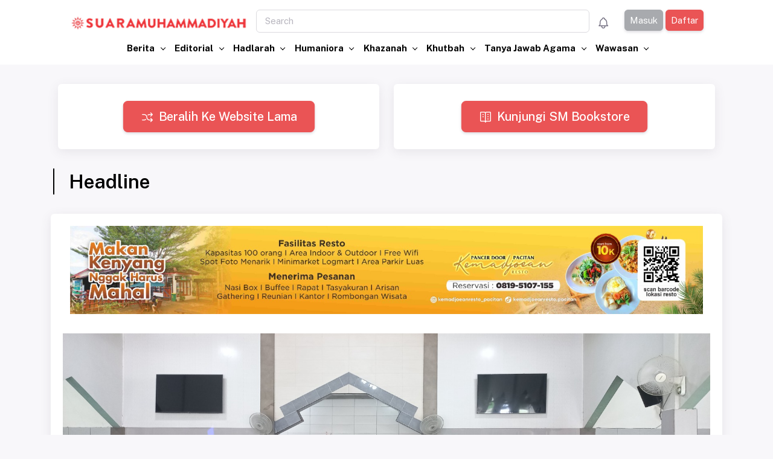

--- FILE ---
content_type: text/html; charset=UTF-8
request_url: https://suaramuhammadiyah.id/?s=
body_size: 12409
content:
<!DOCTYPE html>

<html
  lang="en"
  class="light-style layout-navbar-fixed layout-menu-fixed"
  dir="ltr"
  data-theme="theme-default"
  data-assets-path="/assets/"
  data-template="vertical-menu-template-no-customizer"
>
  <head>

    

    <script async src="https://www.googletagmanager.com/gtag/js?id=UA-79712973-1"></script>
    <script>
      window.dataLayer = window.dataLayer || [];
      function gtag(){dataLayer.push(arguments);}
      gtag('js', new Date());

      gtag('config', 'UA-79712973-1');
    </script>

    <meta charset="utf-8" />
    <meta
      name="viewport"
      content="width=device-width, initial-scale=1.0, user-scalable=no, minimum-scale=1.0, maximum-scale=1.0"
    />
        <meta name="description"
        content="Suara Muhammadiyah — portal Islam berkemajuan dengan berita aktual dan terpercaya tanpa hoaks. Menyajikan kajian Islami, informasi Persyarikatan Muhammadiyah, pendidikan, sosial, serta wawasan umat yang mencerahkan.">

    <link rel="canonical" href="https://suaramuhammadiyah.id" />

    <meta property="og:locale" content="id_ID">
    <meta property="og:type" content="website">
    <meta property="og:title" content="Suara Muhammadiyah | Portal Islam Berkemajuan">
    <meta property="og:description"
        content="Suara Muhammadiyah — portal Islam berkemajuan yang menyajikan berita aktual, kajian Islami, informasi Persyarikatan, dan wawasan umat secara lugas dan mencerahkan.">
    <meta property="og:url" content="https://suaramuhammadiyah.id">
    <meta property="og:site_name" content="Suara Muhammadiyah">
    <meta property="og:image" content="https://suaramuhammadiyah.id/logo/logo.png">
    <meta property="og:image:width" content="1200">
    <meta property="og:image:height" content="630">

    <meta name="twitter:card" content="summary_large_image">
    <meta name="twitter:title" content="Suara Muhammadiyah | Portal Islam Berkemajuan">
    <meta name="twitter:description"
        content="Suara Muhammadiyah — portal Islam berkemajuan dengan berita aktual, kajian Islami, dan informasi Persyarikatan terpercaya.">
    <meta name="twitter:site" content="@majalahSM">
    <meta name="twitter:creator" content="@majalahSM">
    <meta name="twitter:image" content="https://suaramuhammadiyah.id/logo/logo.png">


    <title>Berita</title>

    

    <!-- Favicon -->
    <link rel="icon" type="image/x-icon" href="/logo/icon.png" />

    <!-- Fonts -->
    <link rel="preconnect" href="https://fonts.googleapis.com" />
    <link rel="preconnect" href="https://fonts.gstatic.com" crossorigin />
    <link
      href="https://fonts.googleapis.com/css2?family=Public+Sans:ital,wght@0,300;0,400;0,500;0,600;0,700;1,300;1,400;1,500;1,600;1,700&display=swap"
      rel="stylesheet"
    />

    <!-- Icons -->
    <link rel="stylesheet" href="/assets/vendor/fonts/fontawesome.css" />
    <link rel="stylesheet" href="/assets/vendor/fonts/tabler-icons.css" />
    <link rel="stylesheet" href="/assets/vendor/fonts/flag-icons.css" />

    <!-- Core CSS -->
    
    <link rel="stylesheet" href="/assets/vendor/css/core.css" />
    <link rel="stylesheet" href="/assets/vendor/css/theme-default.css" />
    <link rel="stylesheet" href="/assets/css/demo.css" />

    <!-- Vendors CSS -->
    <link rel="stylesheet" href="/assets/vendor/libs/perfect-scrollbar/perfect-scrollbar.css" />
    <link rel="stylesheet" href="/assets/vendor/libs/node-waves/node-waves.css" />
    <link rel="stylesheet" href="/assets/vendor/libs/typeahead-js/typeahead.css" />
    <link rel="stylesheet" href="/assets/vendor/libs/apex-charts/apex-charts.css" />
    <link rel="stylesheet" href="/assets/vendor/libs/datatables-bs5/datatables.bootstrap5.css" />
    <link rel="stylesheet" href="/assets/vendor/libs/datatables-responsive-bs5/responsive.bootstrap5.css" />
    <link rel="stylesheet" href="/assets/vendor/libs/datatables-buttons-bs5/buttons.bootstrap5.css" />
    <link rel="stylesheet" href="/assets/vendor/libs/dropzone/dropzone.css">
    <!-- Page CSS -->

    <!-- Helpers -->
    <script src="/assets/vendor/js/helpers.js"></script>

    <!--! Template customizer & Theme config files MUST be included after core stylesheets and helpers.js in the <head> section -->
    <!--? Config:  Mandatory theme config file contain global vars & default theme options, Set your preferred theme option in this file.  -->
    <script src="/assets/js/config.js"></script>
    <style>
        .dropdown-custom:hover .dropdown-menu {
        display: block;
  }
    </style>
    <style>
      .custom-bg-footer{
        background-color: #344054;
      }

      .custom-bg-black-footer{
        background-color: black;
      }

      /* Custom CSS for large screens */
      @media (min-width: 992px) {
        .img-large {
          max-width: 300px; /* Adjust the value as needed */
        }
      }

      /* Custom CSS for small screens */
      @media (max-width: 991px) {
        .img-large {
          max-width: 200px; /* Adjust the value as needed */
        }
      }
      @media (min-width: 992px){
      .mobile-logo{
        display: none;
      }
    }

    </style>
            <style>
            .carousel-caption {
                background: rgba(0, 0, 0, 0.6);
                backdrop-filter: blur(5px);
                color: white;
                width: 100%;
                height: 45%;
                /* max-height: 60%; */
                padding: 10px;
                left: 0;
                right: 0;
                bottom: 0;
                text-align: start;
            }

            .badge-outline {
                outline: 1px;
                outline-style: solid;
            }

            .carousel-control-prev-icon,
            .carousel-control-next-icon {
                background-size: contain;
                background-repeat: no-repeat;
                background-position: center;
                width: 30px;
                /* Adjust the width as needed */
                height: 30px;
                /* Adjust the height as needed */
            }

            .carousel-control-prev,
            .carousel-control-next {
                width: 30px;
                /* Adjust the width as needed */
                height: 30px;
                /* Adjust the height as needed */
                transform: translateY(-50%);
                top: 50%;
                margin-left: 30px;
                /* Adjust the left margin as needed */
                margin-right: 30px;
            }

            /* .trending-indicator {
                                                                                      position: relative;
                                                                                      top: 10px;
                                                                                      margin-top: 20px;
                                                                                      margin-bottom: 20px;
                                                                                    } */
            /* .carousel-control {
                                                                                      margin-top: 50px;
                                                                                      margin-bottom: 50px;
                                                                                      position: relative;
                                                                                      top: 10px;
                                                                                    } */
            .custom-badge {
                width: 40px;
                height: 40px;
                font-size: 20px;
            }

            .custom-card {
                position: relative;
                overflow: hidden;
                /* background: url('/example/ex-3.png') no-repeat center center; */
                /* background-size: cover; */
                height: 300px;
                /* Adjust the height as needed */
            }

            .custom-card::after {
                content: "";
                position: absolute;
                top: 0;
                left: 0;
                width: 100%;
                height: 50%;
                /* Adjust the height for the blurred area */
                /* background: rgba(0, 0, 0, 0.5); Adjust the background color and opacity for the blur */
                /* filter: blur(10px); Adjust the blur amount as needed */
                z-index: 1;
            }

            .custom-card .card-body {
                position: absolute;
                bottom: 0;
                left: 0;
                width: 100%;
                padding: 20px;
                /* Adjust padding as needed */
                background-color: rgba(0, 0, 0, 0.5);
                /* Background for the text area */
                z-index: 2;
                color: #fff;
            }
        </style>
        <style>
      .text-custom-black{
        color: black !important;
      }

      .navbar-custom-black{
        color: black;
      }
      .navbar-custom-black:hover{
        color: white;
      }
    </style>
  </head>

  <body>
    <!-- Layout wrapper -->
    <div class="content">
      
        <!-- Menu -->

        

        <!-- / Menu -->

        <!-- Layout container -->
        
          <!-- Navbar -->

          <nav class="navbar navbar-expand-lg navbar-white bg-white" aria-label="Tenth navbar example">
  <div class="container-fluid">
    <button class="navbar-toggler ms-2" type="button" data-bs-toggle="collapse" data-bs-target="#navbarsExample08" aria-controls="navbarsExample08" aria-expanded="false" aria-label="Toggle navigation">
      <span class="navbar-toggler-icon"></span>
    </button>
    <div class="col text-center d-lg-none	d-xl-none d-xxl-none">
      <a href="/">
        <img src="/logo/logo.png" alt="" class="img-fluid img-large" width="400px">
      </a>
    </div>
    <div class="collapse navbar-collapse justify-content-md-center mt-2" id="navbarsExample08">
      <div class="container">
        <div class="row">
          <ul class="navbar-nav justify-content-md-center">
            <div class="col-auto mx-1 d-none d-xs-none d-sm-none d-md-none d-lg-block	d-xl-block d-xxl-block">
              <li class="nav-item">
                <a class="nav-link active" aria-current="page" href="/">
                  <img src="/logo/logo.png" alt="" class="img-fluid img-large" width="400px">
                </a>
              </li>
            </div>
            <div class="col col-md col-lg-6">
              <li class="nav-item">
                <form action="/search" method="GET">
                  <input class="form-control" type="search" placeholder="Search" aria-label="Search" name="keyword">
                </form>
              </li>
            </div>
            <div class="col-auto mx-1">
              <li class="nav-item">
                <a class="nav-link">
                  <i class="menu-icon tf-icons ti ti-bell"></i>
                </a>
              </li>
            </div>
            <div class="col-auto mx-1">
                              <li class="nav-item">
                  <a class="nav-link btn btn-secondary" href="/auth/login">
                    Masuk
                  </a>
                  <a class="nav-link btn btn-danger" href="/auth/register">
                    Daftar
                  </a>
                </li>
                            
            </div>
          </ul>
        </div>
        <div class="row">
          <ul class="navbar-nav justify-content-md-center">
            <li class="nav-item">
              <a class="nav-link active" aria-current="page" href="#">
              </a>
            </li>
            
                        <li class="nav-item dropdown-custom">
              <a href="/category/berita" class="nav-link dropdown-toggle fw-bold text-custom-black" data-bs-toggle="dropdown" aria-expanded="false">
                Berita
              </a>
              <ul class="dropdown-menu" style="">
                <li>
                  <a href="/category/berita" class="dropdown-item fw-bold navbar-custom-black"> Berita </a>
                </li>
                <li>
                  <hr class="dropdown-divider">
                </li>
                                <li><a class="dropdown-item navbar-custom-black" href="/topic/berita">Berita</a></li>
                                <li><a class="dropdown-item navbar-custom-black" href="/topic/adv">ADV</a></li>
                              </ul>
            </li>    
                        <li class="nav-item dropdown-custom">
              <a href="/category/editorial" class="nav-link dropdown-toggle fw-bold text-custom-black" data-bs-toggle="dropdown" aria-expanded="false">
                Editorial
              </a>
              <ul class="dropdown-menu" style="">
                <li>
                  <a href="/category/editorial" class="dropdown-item fw-bold navbar-custom-black"> Editorial </a>
                </li>
                <li>
                  <hr class="dropdown-divider">
                </li>
                                <li><a class="dropdown-item navbar-custom-black" href="/topic/bingkai">Bingkai</a></li>
                                <li><a class="dropdown-item navbar-custom-black" href="/topic/sajian-khusus">Sajian Khusus</a></li>
                                <li><a class="dropdown-item navbar-custom-black" href="/topic/sajian-utama">Sajian Utama</a></li>
                                <li><a class="dropdown-item navbar-custom-black" href="/topic/tajuk">Tajuk</a></li>
                              </ul>
            </li>    
                        <li class="nav-item dropdown-custom">
              <a href="/category/hadlarah" class="nav-link dropdown-toggle fw-bold text-custom-black" data-bs-toggle="dropdown" aria-expanded="false">
                Hadlarah
              </a>
              <ul class="dropdown-menu" style="">
                <li>
                  <a href="/category/hadlarah" class="dropdown-item fw-bold navbar-custom-black"> Hadlarah </a>
                </li>
                <li>
                  <hr class="dropdown-divider">
                </li>
                                <li><a class="dropdown-item navbar-custom-black" href="/topic/akidah-akhlak">Akidah Akhlak</a></li>
                                <li><a class="dropdown-item navbar-custom-black" href="/topic/resensi">Resensi</a></li>
                                <li><a class="dropdown-item navbar-custom-black" href="/topic/bina-jamaah">Bina Jamaah</a></li>
                                <li><a class="dropdown-item navbar-custom-black" href="/topic/kisah">Kisah</a></li>
                              </ul>
            </li>    
                        <li class="nav-item dropdown-custom">
              <a href="/category/humaniora" class="nav-link dropdown-toggle fw-bold text-custom-black" data-bs-toggle="dropdown" aria-expanded="false">
                Humaniora
              </a>
              <ul class="dropdown-menu" style="">
                <li>
                  <a href="/category/humaniora" class="dropdown-item fw-bold navbar-custom-black"> Humaniora </a>
                </li>
                <li>
                  <hr class="dropdown-divider">
                </li>
                                <li><a class="dropdown-item navbar-custom-black" href="/topic/beranda">Beranda</a></li>
                                <li><a class="dropdown-item navbar-custom-black" href="/topic/ibrah">Ibrah</a></li>
                                <li><a class="dropdown-item navbar-custom-black" href="/topic/motivasi">Motivasi</a></li>
                                <li><a class="dropdown-item navbar-custom-black" href="/topic/keluarga-sakinah">Keluarga Sakinah</a></li>
                                <li><a class="dropdown-item navbar-custom-black" href="/topic/cerpen">Cerpen</a></li>
                              </ul>
            </li>    
                        <li class="nav-item dropdown-custom">
              <a href="/category/khazanah" class="nav-link dropdown-toggle fw-bold text-custom-black" data-bs-toggle="dropdown" aria-expanded="false">
                Khazanah
              </a>
              <ul class="dropdown-menu" style="">
                <li>
                  <a href="/category/khazanah" class="dropdown-item fw-bold navbar-custom-black"> Khazanah </a>
                </li>
                <li>
                  <hr class="dropdown-divider">
                </li>
                                <li><a class="dropdown-item navbar-custom-black" href="/topic/dunia-islam">Dunia Islam</a></li>
                                <li><a class="dropdown-item navbar-custom-black" href="/topic/hadits">Hadits</a></li>
                                <li><a class="dropdown-item navbar-custom-black" href="/topic/jejak-persyarikatan">Jejak Persyarikatan</a></li>
                                <li><a class="dropdown-item navbar-custom-black" href="/topic/tafsir">Tafsir</a></li>
                              </ul>
            </li>    
                        <li class="nav-item dropdown-custom">
              <a href="/category/khutbah" class="nav-link dropdown-toggle fw-bold text-custom-black" data-bs-toggle="dropdown" aria-expanded="false">
                Khutbah
              </a>
              <ul class="dropdown-menu" style="">
                <li>
                  <a href="/category/khutbah" class="dropdown-item fw-bold navbar-custom-black"> Khutbah </a>
                </li>
                <li>
                  <hr class="dropdown-divider">
                </li>
                                <li><a class="dropdown-item navbar-custom-black" href="/topic/kultum-ramadhan">Kultum Ramadhan</a></li>
                                <li><a class="dropdown-item navbar-custom-black" href="/topic/khutbah">Khutbah</a></li>
                              </ul>
            </li>    
                        <li class="nav-item dropdown-custom">
              <a href="/category/tanya-jawab-agama" class="nav-link dropdown-toggle fw-bold text-custom-black" data-bs-toggle="dropdown" aria-expanded="false">
                Tanya Jawab Agama
              </a>
              <ul class="dropdown-menu" style="">
                <li>
                  <a href="/category/tanya-jawab-agama" class="dropdown-item fw-bold navbar-custom-black"> Tanya Jawab Agama </a>
                </li>
                <li>
                  <hr class="dropdown-divider">
                </li>
                                <li><a class="dropdown-item navbar-custom-black" href="/topic/tuntunan">Tuntunan</a></li>
                                <li><a class="dropdown-item navbar-custom-black" href="/topic/fatwa-tarjih">Fatwa Tarjih</a></li>
                              </ul>
            </li>    
                        <li class="nav-item dropdown-custom">
              <a href="/category/wawasan" class="nav-link dropdown-toggle fw-bold text-custom-black" data-bs-toggle="dropdown" aria-expanded="false">
                Wawasan
              </a>
              <ul class="dropdown-menu" style="">
                <li>
                  <a href="/category/wawasan" class="dropdown-item fw-bold navbar-custom-black"> Wawasan </a>
                </li>
                <li>
                  <hr class="dropdown-divider">
                </li>
                                <li><a class="dropdown-item navbar-custom-black" href="/topic/kolom">Kolom</a></li>
                                <li><a class="dropdown-item navbar-custom-black" href="/topic/opini">Opini</a></li>
                                <li><a class="dropdown-item navbar-custom-black" href="/topic/pediamu">Pediamu</a></li>
                                <li><a class="dropdown-item navbar-custom-black" href="/topic/pedoman">Pedoman</a></li>
                              </ul>
            </li>    
                      </ul>
        </div>
      </div>
    </div>
  </div>
</nav>

          <!-- / Navbar -->

          <!-- Content wrapper -->
          <div class="content-wrapper">
            <!-- Content -->
            <div class="container-xxl p-0">
              
    
    <div class="mx-2 px-2 mx-lg-5 px-lg-5">
        <div class="row mt-4">
            <div class="col my-2">
                <div class="card p-1" style="width: 100%">
                    <div class="card-body">
                        <div class="row text-center">
                            <div class="col">
                                <a href="https://web.suaramuhammadiyah.id/" class="btn btn-danger btn-xl"><i
                                        class="menu-icon tf-icons ti ti-arrows-shuffle"></i> Beralih Ke Website Lama</a>
                            </div>
                        </div>
                    </div>
                </div>
            </div>
            <div class="col my-2">
                <div class="card p-1" style="width: 100%">
                    <div class="card-body">
                        <div class="row text-center">
                            <div class="col">
                                <a href="https://buku.suaramuhammadiyah.id" class="btn btn-danger btn-xl"><i
                                        class="menu-icon tf-icons ti ti-vocabulary"></i>Kunjungi SM Bookstore</a>
                            </div>
                        </div>
                    </div>
                </div>
            </div>
            
            
            
            
        </div>
        <div class="row mt-4">
            <div class="row ms-1 mb-2" style="border-left: 2px solid black; padding-right: 10px;">
                <div class="col">
                    <div class="row">
                        <h2 class="m-0 text-custom-black">Headline</h2>
                    </div>
                </div>
            </div>
        </div>
        <div class="row mt-4">
            <div class="card p-1">
                <div class="row m-3">
                                            
                        
                                                    <a href="https://wa.me/6281227752323" target="_blank"><img
                                    src="https://suaramuhammadiyah.id/storage/ads/images/NgsZp5VB9k3y2acntnvg2TAhjfWKSj30gNyjwx4s.jpeg" alt="" srcset=""
                                    class="img-fluid p-0"></a>
                                                            </div>
                                    <div class="row m-3">
                        <div id="carouselExample" class="carousel slide p-0" data-bs-ride="carousel">
                            <div class="carousel-indicators d-none d-md-flex d-lg-flex">
                                                                    <button type="button" data-bs-target="#carouselExample"
                                        data-bs-slide-to="0" class="active"
                                        aria-current="true" aria-label="Slide 1"></button>
                                                                    <button type="button" data-bs-target="#carouselExample"
                                        data-bs-slide-to="1" class=""
                                        aria-current="true" aria-label="Slide 2"></button>
                                                                    <button type="button" data-bs-target="#carouselExample"
                                        data-bs-slide-to="2" class=""
                                        aria-current="true" aria-label="Slide 3"></button>
                                                                    <button type="button" data-bs-target="#carouselExample"
                                        data-bs-slide-to="3" class=""
                                        aria-current="true" aria-label="Slide 4"></button>
                                                                    <button type="button" data-bs-target="#carouselExample"
                                        data-bs-slide-to="4" class=""
                                        aria-current="true" aria-label="Slide 5"></button>
                                                            </div>
                            <div class="carousel-inner">
                                                                    <div class="carousel-item active">
                                        <img src="https://suaramuhammadiyah.id/storage/posts/image/0A-20260123145845.jpeg" class="d-block w-100"
                                            alt="Image 1" style="height:400px; max-height: 400px; object-fit:cover">
                                        <div class="carousel-caption">
                                            <div class="row">
                                                <div class="col-auto">
                                                                                                            <a href="/read/uhamka-perkuat-literasi-digital-dan-keuangan-siswa-melalui-program-kegiatan-masyarakat-di-sma-muhammadiyah-4-depok" class="text-danger">
                                                            <h5>Uhamka Perkuat Literasi Digital dan Keuangan Siswa melalui Program Kegiatan Masyarakat di SMA Muhammadiyah 4 Depok</h5>
                                                        </a>
                                                                                                    </div>
                                                <div class="col-auto">
                                                                                                    </div>
                                            </div>
                                            <div class="row">
                                                <div class="col-auto">
                                                    <p>Universitas Muhammadiyah Prof. DR. HAMKA (Uhamka) kembali menegaskan komitmennya dalam pengabdian ke....</p>
                                                </div>
                                            </div>
                                            <div class="row">
                                                <div class="col-auto">
                                                    <span class="text-white">
                                                        <svg xmlns="http://www.w3.org/2000/svg"
                                                            class="icon icon-tabler icon-tabler-heart-filled text-danger"
                                                            width="22" height="22" viewBox="0 0 24 24"
                                                            stroke-width="2" stroke="currentColor" fill="none"
                                                            stroke-linecap="round" stroke-linejoin="round">
                                                            <path stroke="none" d="M0 0h24v24H0z" fill="none"></path>
                                                            <path
                                                                d="M6.979 3.074a6 6 0 0 1 4.988 1.425l.037 .033l.034 -.03a6 6 0 0 1 4.733 -1.44l.246 .036a6 6 0 0 1 3.364 10.008l-.18 .185l-.048 .041l-7.45 7.379a1 1 0 0 1 -1.313 .082l-.094 -.082l-7.493 -7.422a6 6 0 0 1 3.176 -10.215z"
                                                                stroke-width="0" fill="currentColor"></path>
                                                        </svg>
                                                        0 Suka
                                                    </span>
                                                </div>
                                                <div class="col-auto">
                                                    <span class="text-white">
                                                        <svg xmlns="http://www.w3.org/2000/svg"
                                                            class="icon icon-tabler icon-tabler-message-circle"
                                                            width="22" height="22" viewBox="0 0 24 24"
                                                            stroke-width="2" stroke="currentColor" fill="none"
                                                            stroke-linecap="round" stroke-linejoin="round">
                                                            <path stroke="none" d="M0 0h24v24H0z" fill="none"></path>
                                                            <path
                                                                d="M3 20l1.3 -3.9c-2.324 -3.437 -1.426 -7.872 2.1 -10.374c3.526 -2.501 8.59 -2.296 11.845 .48c3.255 2.777 3.695 7.266 1.029 10.501c-2.666 3.235 -7.615 4.215 -11.574 2.293l-4.7 1">
                                                            </path>
                                                        </svg>
                                                        0 Komentar
                                                    </span>
                                                </div>
                                            </div>
                                        </div>
                                    </div>
                                                                    <div class="carousel-item ">
                                        <img src="https://suaramuhammadiyah.id/storage/posts/image/BSN_PPM-20260123145524.jpeg" class="d-block w-100"
                                            alt="Image 1" style="height:400px; max-height: 400px; object-fit:cover">
                                        <div class="carousel-caption">
                                            <div class="row">
                                                <div class="col-auto">
                                                                                                            <a href="/read/sinergi-ekonomi-keumatan-muhammadiyah-dan-bsn-perbarui-kerja-sama-strategis" class="text-danger">
                                                            <h5>Sinergi Ekonomi Keumatan, Muhammadiyah dan BSN Perbarui Kerja Sama Strategis</h5>
                                                        </a>
                                                                                                    </div>
                                                <div class="col-auto">
                                                                                                    </div>
                                            </div>
                                            <div class="row">
                                                <div class="col-auto">
                                                    <p>JAKARTA, Suara Muhammadiyah &ndash; Muhammadiyah dan Bank Syariah Nasional (BSN) memperkuat sinergi ....</p>
                                                </div>
                                            </div>
                                            <div class="row">
                                                <div class="col-auto">
                                                    <span class="text-white">
                                                        <svg xmlns="http://www.w3.org/2000/svg"
                                                            class="icon icon-tabler icon-tabler-heart-filled text-danger"
                                                            width="22" height="22" viewBox="0 0 24 24"
                                                            stroke-width="2" stroke="currentColor" fill="none"
                                                            stroke-linecap="round" stroke-linejoin="round">
                                                            <path stroke="none" d="M0 0h24v24H0z" fill="none"></path>
                                                            <path
                                                                d="M6.979 3.074a6 6 0 0 1 4.988 1.425l.037 .033l.034 -.03a6 6 0 0 1 4.733 -1.44l.246 .036a6 6 0 0 1 3.364 10.008l-.18 .185l-.048 .041l-7.45 7.379a1 1 0 0 1 -1.313 .082l-.094 -.082l-7.493 -7.422a6 6 0 0 1 3.176 -10.215z"
                                                                stroke-width="0" fill="currentColor"></path>
                                                        </svg>
                                                        0 Suka
                                                    </span>
                                                </div>
                                                <div class="col-auto">
                                                    <span class="text-white">
                                                        <svg xmlns="http://www.w3.org/2000/svg"
                                                            class="icon icon-tabler icon-tabler-message-circle"
                                                            width="22" height="22" viewBox="0 0 24 24"
                                                            stroke-width="2" stroke="currentColor" fill="none"
                                                            stroke-linecap="round" stroke-linejoin="round">
                                                            <path stroke="none" d="M0 0h24v24H0z" fill="none"></path>
                                                            <path
                                                                d="M3 20l1.3 -3.9c-2.324 -3.437 -1.426 -7.872 2.1 -10.374c3.526 -2.501 8.59 -2.296 11.845 .48c3.255 2.777 3.695 7.266 1.029 10.501c-2.666 3.235 -7.615 4.215 -11.574 2.293l-4.7 1">
                                                            </path>
                                                        </svg>
                                                        0 Komentar
                                                    </span>
                                                </div>
                                            </div>
                                        </div>
                                    </div>
                                                                    <div class="carousel-item ">
                                        <img src="https://suaramuhammadiyah.id/storage/posts/image/Sakit-20260123093618.jpeg" class="d-block w-100"
                                            alt="Image 1" style="height:400px; max-height: 400px; object-fit:cover">
                                        <div class="carousel-caption">
                                            <div class="row">
                                                <div class="col-auto">
                                                                                                            <a href="/read/sakit-2" class="text-danger">
                                                            <h5>Sakit</h5>
                                                        </a>
                                                                                                    </div>
                                                <div class="col-auto">
                                                                                                    </div>
                                            </div>
                                            <div class="row">
                                                <div class="col-auto">
                                                    <p>Sakit 
Cerpen Affan Safani Adham 
Tangan kananku masih memegang bor cordless ketika jarum jam suda....</p>
                                                </div>
                                            </div>
                                            <div class="row">
                                                <div class="col-auto">
                                                    <span class="text-white">
                                                        <svg xmlns="http://www.w3.org/2000/svg"
                                                            class="icon icon-tabler icon-tabler-heart-filled text-danger"
                                                            width="22" height="22" viewBox="0 0 24 24"
                                                            stroke-width="2" stroke="currentColor" fill="none"
                                                            stroke-linecap="round" stroke-linejoin="round">
                                                            <path stroke="none" d="M0 0h24v24H0z" fill="none"></path>
                                                            <path
                                                                d="M6.979 3.074a6 6 0 0 1 4.988 1.425l.037 .033l.034 -.03a6 6 0 0 1 4.733 -1.44l.246 .036a6 6 0 0 1 3.364 10.008l-.18 .185l-.048 .041l-7.45 7.379a1 1 0 0 1 -1.313 .082l-.094 -.082l-7.493 -7.422a6 6 0 0 1 3.176 -10.215z"
                                                                stroke-width="0" fill="currentColor"></path>
                                                        </svg>
                                                        0 Suka
                                                    </span>
                                                </div>
                                                <div class="col-auto">
                                                    <span class="text-white">
                                                        <svg xmlns="http://www.w3.org/2000/svg"
                                                            class="icon icon-tabler icon-tabler-message-circle"
                                                            width="22" height="22" viewBox="0 0 24 24"
                                                            stroke-width="2" stroke="currentColor" fill="none"
                                                            stroke-linecap="round" stroke-linejoin="round">
                                                            <path stroke="none" d="M0 0h24v24H0z" fill="none"></path>
                                                            <path
                                                                d="M3 20l1.3 -3.9c-2.324 -3.437 -1.426 -7.872 2.1 -10.374c3.526 -2.501 8.59 -2.296 11.845 .48c3.255 2.777 3.695 7.266 1.029 10.501c-2.666 3.235 -7.615 4.215 -11.574 2.293l-4.7 1">
                                                            </path>
                                                        </svg>
                                                        0 Komentar
                                                    </span>
                                                </div>
                                            </div>
                                        </div>
                                    </div>
                                                                    <div class="carousel-item ">
                                        <img src="https://suaramuhammadiyah.id/storage/posts/image/PP_Muhammadiyah_Resmi_Melantik_Direksi_Madrasah_Mu___allimaat_2026-2029__-20260123092919.jpeg" class="d-block w-100"
                                            alt="Image 1" style="height:400px; max-height: 400px; object-fit:cover">
                                        <div class="carousel-caption">
                                            <div class="row">
                                                <div class="col-auto">
                                                                                                            <a href="/read/pp-muhammadiyah-resmi-melantik-direksi-madrasah-mu-allimaat-2026-2029" class="text-danger">
                                                            <h5>PP Muhammadiyah Resmi Melantik Direksi Madrasah Mu’allimaat 2026-2029</h5>
                                                        </a>
                                                                                                    </div>
                                                <div class="col-auto">
                                                                                                    </div>
                                            </div>
                                            <div class="row">
                                                <div class="col-auto">
                                                    <p>YOGYAKARTA, Suara Muhammadiyah - Nahkoda baru Madrasah Mu&rsquo;allimaat Muhammadiyah Yogyakarta Mas....</p>
                                                </div>
                                            </div>
                                            <div class="row">
                                                <div class="col-auto">
                                                    <span class="text-white">
                                                        <svg xmlns="http://www.w3.org/2000/svg"
                                                            class="icon icon-tabler icon-tabler-heart-filled text-danger"
                                                            width="22" height="22" viewBox="0 0 24 24"
                                                            stroke-width="2" stroke="currentColor" fill="none"
                                                            stroke-linecap="round" stroke-linejoin="round">
                                                            <path stroke="none" d="M0 0h24v24H0z" fill="none"></path>
                                                            <path
                                                                d="M6.979 3.074a6 6 0 0 1 4.988 1.425l.037 .033l.034 -.03a6 6 0 0 1 4.733 -1.44l.246 .036a6 6 0 0 1 3.364 10.008l-.18 .185l-.048 .041l-7.45 7.379a1 1 0 0 1 -1.313 .082l-.094 -.082l-7.493 -7.422a6 6 0 0 1 3.176 -10.215z"
                                                                stroke-width="0" fill="currentColor"></path>
                                                        </svg>
                                                        0 Suka
                                                    </span>
                                                </div>
                                                <div class="col-auto">
                                                    <span class="text-white">
                                                        <svg xmlns="http://www.w3.org/2000/svg"
                                                            class="icon icon-tabler icon-tabler-message-circle"
                                                            width="22" height="22" viewBox="0 0 24 24"
                                                            stroke-width="2" stroke="currentColor" fill="none"
                                                            stroke-linecap="round" stroke-linejoin="round">
                                                            <path stroke="none" d="M0 0h24v24H0z" fill="none"></path>
                                                            <path
                                                                d="M3 20l1.3 -3.9c-2.324 -3.437 -1.426 -7.872 2.1 -10.374c3.526 -2.501 8.59 -2.296 11.845 .48c3.255 2.777 3.695 7.266 1.029 10.501c-2.666 3.235 -7.615 4.215 -11.574 2.293l-4.7 1">
                                                            </path>
                                                        </svg>
                                                        0 Komentar
                                                    </span>
                                                </div>
                                            </div>
                                        </div>
                                    </div>
                                                                    <div class="carousel-item ">
                                        <img src="https://suaramuhammadiyah.id/storage/posts/image/Islam_Memelihara_Lingkungan-20231030100912.JPG" class="d-block w-100"
                                            alt="Image 1" style="height:400px; max-height: 400px; object-fit:cover">
                                        <div class="carousel-caption">
                                            <div class="row">
                                                <div class="col-auto">
                                                                                                            <a href="/read/khutbah-jum-at-menjaga-lingkungan-menjaga-kesehatan-jiwa" class="text-danger">
                                                            <h5>Khutbah Jum&#039;at: Menjaga Lingkungan, Menjaga Kesehatan Jiwa</h5>
                                                        </a>
                                                                                                    </div>
                                                <div class="col-auto">
                                                                                                    </div>
                                            </div>
                                            <div class="row">
                                                <div class="col-auto">
                                                    <p>Oleh: Dr Eko Harianto, MSI, Dosen Prodi Psikologi Universitas Muhammadiyah Purworejo
اَلْحَم....</p>
                                                </div>
                                            </div>
                                            <div class="row">
                                                <div class="col-auto">
                                                    <span class="text-white">
                                                        <svg xmlns="http://www.w3.org/2000/svg"
                                                            class="icon icon-tabler icon-tabler-heart-filled text-danger"
                                                            width="22" height="22" viewBox="0 0 24 24"
                                                            stroke-width="2" stroke="currentColor" fill="none"
                                                            stroke-linecap="round" stroke-linejoin="round">
                                                            <path stroke="none" d="M0 0h24v24H0z" fill="none"></path>
                                                            <path
                                                                d="M6.979 3.074a6 6 0 0 1 4.988 1.425l.037 .033l.034 -.03a6 6 0 0 1 4.733 -1.44l.246 .036a6 6 0 0 1 3.364 10.008l-.18 .185l-.048 .041l-7.45 7.379a1 1 0 0 1 -1.313 .082l-.094 -.082l-7.493 -7.422a6 6 0 0 1 3.176 -10.215z"
                                                                stroke-width="0" fill="currentColor"></path>
                                                        </svg>
                                                        1 Suka
                                                    </span>
                                                </div>
                                                <div class="col-auto">
                                                    <span class="text-white">
                                                        <svg xmlns="http://www.w3.org/2000/svg"
                                                            class="icon icon-tabler icon-tabler-message-circle"
                                                            width="22" height="22" viewBox="0 0 24 24"
                                                            stroke-width="2" stroke="currentColor" fill="none"
                                                            stroke-linecap="round" stroke-linejoin="round">
                                                            <path stroke="none" d="M0 0h24v24H0z" fill="none"></path>
                                                            <path
                                                                d="M3 20l1.3 -3.9c-2.324 -3.437 -1.426 -7.872 2.1 -10.374c3.526 -2.501 8.59 -2.296 11.845 .48c3.255 2.777 3.695 7.266 1.029 10.501c-2.666 3.235 -7.615 4.215 -11.574 2.293l-4.7 1">
                                                            </path>
                                                        </svg>
                                                        1 Komentar
                                                    </span>
                                                </div>
                                            </div>
                                        </div>
                                    </div>
                                                            </div>
                            <button class="carousel-control-prev" type="button" data-bs-target="#carouselExample"
                                data-bs-slide="prev">
                                <span class="carousel-control-prev-icon" aria-hidden="true"></span>
                                <span class="visually-hidden">Previous</span>
                            </button>
                            <button class="carousel-control-next" type="button" data-bs-target="#carouselExample"
                                data-bs-slide="next">
                                <span class="carousel-control-next-icon" aria-hidden="true"></span>
                                <span class="visually-hidden">Next</span>
                            </button>
                        </div>
                    </div>
                            </div>
        </div>
                    <div class="row mt-4">
                <div class="row ms-1 mb-2" style="border-left: 2px solid black; padding-right: 10px;">
                    <div class="col">
                        <div class="row">
                            <h2 class="m-0 text-custom-black">Trending</h2>
                        </div>
                    </div>
                </div>
            </div>
            <div class="row mt-4">
                <div id="carouselTrending" class="carousel slide" data-bs-ride="carousel">
                    <div class="carousel-inner">
                                                    <div class="carousel-item active">
                                <div class="row">
                                                                                                                        <div class="col-md-3 align-items-stretch d-flex">
                                                <div class="card my-2" style="width: 100%">
                                                    <img src="https://suaramuhammadiyah.id/storage/posts/image/Islam_Memelihara_Lingkungan-20231030100912.JPG"
                                                        class="card-img-top img-fluid" alt="Image"
                                                        style="height: 200px; max-height: 200px; object-fit:cover;">
                                                    <div class="card-body">
                                                        <div class="row">
                                                            <div class="col-auto">
                                                                                                                                    <a href="/read/khutbah-jum-at-menjaga-lingkungan-menjaga-kesehatan-jiwa">
                                                                        <h6 class="card-title text-custom-black">
                                                                            Khutbah Jum&#039;at: Menjaga Lingkungan, Menjaga Kesehatan Jiwa</h6>
                                                                    </a>
                                                                                                                            </div>
                                                            <div class="col-auto">
                                                                                                                            </div>
                                                        </div>
                                                        
                                                        <div class="row align-items-center">
                                                            <div class="col-auto">
                                                                                                                                    <img src="https://suaramuhammadiyah.id/storage/profile/images/bpJOjK6CysuCOBdf2C0Z7nRMbCrC2zhteV0LlGG8.JPG"
                                                                        alt="" width="38px" height="38px"
                                                                        style="border-radius: 100%">
                                                                                                                            </div>
                                                            <div class="col">
                                                                <div class="row">
                                                                    <p class="p-0 m-0 fw-bold text-custom-black">
                                                                        Suara Muhammadiyah</p>
                                                                </div>
                                                                <div class="row align-items-start">
                                                                    <div class="col p-0">
                                                                        <span
                                                                            class="badge rounded-pill bg-label-danger text-danger fw-bold">
                                                                            22 January 2026
                                                                        </span>
                                                                    </div>
                                                                </div>
                                                            </div>
                                                        </div>
                                                    </div>
                                                </div>
                                            </div>
                                                                                                                                                                <div class="col-md-3 align-items-stretch d-flex">
                                                <div class="card my-2" style="width: 100%">
                                                    <img src="https://suaramuhammadiyah.id/storage/posts/image/Amrizal-20260122094631.JPG"
                                                        class="card-img-top img-fluid" alt="Image"
                                                        style="height: 200px; max-height: 200px; object-fit:cover;">
                                                    <div class="card-body">
                                                        <div class="row">
                                                            <div class="col-auto">
                                                                                                                                    <a href="/read/haji-misbach-dan-muhammadiyah-kiri-alarm-ideologis-dari-sejarah">
                                                                        <h6 class="card-title text-custom-black">
                                                                            Haji Misbach dan Muhammadiyah Kiri: Alarm Ideologis dari Sejarah</h6>
                                                                    </a>
                                                                                                                            </div>
                                                            <div class="col-auto">
                                                                                                                            </div>
                                                        </div>
                                                        
                                                        <div class="row align-items-center">
                                                            <div class="col-auto">
                                                                                                                                    <img src="https://suaramuhammadiyah.id/storage/profile/images/cw7po6crKFRxOJ91wXyAdg8fLMnKeE5E91xgLfqE.jpg"
                                                                        alt="" width="38px" height="38px"
                                                                        style="border-radius: 100%">
                                                                                                                            </div>
                                                            <div class="col">
                                                                <div class="row">
                                                                    <p class="p-0 m-0 fw-bold text-custom-black">
                                                                        Suara Muhammadiyah</p>
                                                                </div>
                                                                <div class="row align-items-start">
                                                                    <div class="col p-0">
                                                                        <span
                                                                            class="badge rounded-pill bg-label-danger text-danger fw-bold">
                                                                            22 January 2026
                                                                        </span>
                                                                    </div>
                                                                </div>
                                                            </div>
                                                        </div>
                                                    </div>
                                                </div>
                                            </div>
                                                                                                                                                                <div class="col-md-3 align-items-stretch d-flex">
                                                <div class="card my-2" style="width: 100%">
                                                    <img src="https://suaramuhammadiyah.id/storage/posts/image/Dr__Irwandi_Nashir-20250328095834.jpeg"
                                                        class="card-img-top img-fluid" alt="Image"
                                                        style="height: 200px; max-height: 200px; object-fit:cover;">
                                                    <div class="card-body">
                                                        <div class="row">
                                                            <div class="col-auto">
                                                                                                                                    <a href="/read/rahasia-spiritual-tarekat-nu-dan-muhammadiyah">
                                                                        <h6 class="card-title text-custom-black">
                                                                            Rahasia Spiritual Tarekat NU dan Muhammadiyah</h6>
                                                                    </a>
                                                                                                                            </div>
                                                            <div class="col-auto">
                                                                                                                            </div>
                                                        </div>
                                                        
                                                        <div class="row align-items-center">
                                                            <div class="col-auto">
                                                                                                                                    <img src="https://suaramuhammadiyah.id/storage/profile/images/dOPksAyqO3r4oFFURaZQajwG4rTVJO2e9BKvOhhf.JPG"
                                                                        alt="" width="38px" height="38px"
                                                                        style="border-radius: 100%">
                                                                                                                            </div>
                                                            <div class="col">
                                                                <div class="row">
                                                                    <p class="p-0 m-0 fw-bold text-custom-black">
                                                                        Suara Muhammadiyah</p>
                                                                </div>
                                                                <div class="row align-items-start">
                                                                    <div class="col p-0">
                                                                        <span
                                                                            class="badge rounded-pill bg-label-danger text-danger fw-bold">
                                                                            19 January 2026
                                                                        </span>
                                                                    </div>
                                                                </div>
                                                            </div>
                                                        </div>
                                                    </div>
                                                </div>
                                            </div>
                                                                                                                                                                <div class="col-md-3 align-items-stretch d-flex">
                                                <div class="card my-2" style="width: 100%">
                                                    <img src="https://suaramuhammadiyah.id/storage/posts/image/Dadang_Kahmad__3_-20260119103404.jpeg"
                                                        class="card-img-top img-fluid" alt="Image"
                                                        style="height: 200px; max-height: 200px; object-fit:cover;">
                                                    <div class="card-body">
                                                        <div class="row">
                                                            <div class="col-auto">
                                                                                                                                    <a href="/read/carut-marut-kehidupan-berakar-dari-krisis-internalisasi-keimanan">
                                                                        <h6 class="card-title text-custom-black">
                                                                            Carut Marut Kehidupan Berakar dari Krisis Internalisasi Keimanan</h6>
                                                                    </a>
                                                                                                                            </div>
                                                            <div class="col-auto">
                                                                                                                            </div>
                                                        </div>
                                                        
                                                        <div class="row align-items-center">
                                                            <div class="col-auto">
                                                                                                                                    <img src="https://suaramuhammadiyah.id/storage/profile/images/bpJOjK6CysuCOBdf2C0Z7nRMbCrC2zhteV0LlGG8.JPG"
                                                                        alt="" width="38px" height="38px"
                                                                        style="border-radius: 100%">
                                                                                                                            </div>
                                                            <div class="col">
                                                                <div class="row">
                                                                    <p class="p-0 m-0 fw-bold text-custom-black">
                                                                        Suara Muhammadiyah</p>
                                                                </div>
                                                                <div class="row align-items-start">
                                                                    <div class="col p-0">
                                                                        <span
                                                                            class="badge rounded-pill bg-label-danger text-danger fw-bold">
                                                                            19 January 2026
                                                                        </span>
                                                                    </div>
                                                                </div>
                                                            </div>
                                                        </div>
                                                    </div>
                                                </div>
                                            </div>
                                                                                                            </div>
                            </div>
                                                    <div class="carousel-item">
                                <div class="row">
                                                                                                                        <div class="col-md-3 align-items-stretch d-flex">
                                                <div class="card my-2" style="width: 100%">
                                                    <img src="https://suaramuhammadiyah.id/storage/posts/image/Rapi_dan_Tertib__Siswa_SD_Mugeb_Simulasi_Shalat_Idul_Adha-20240613101514.jpeg"
                                                        class="card-img-top img-fluid" alt="Image"
                                                        style="height: 200px; max-height: 200px; object-fit:cover;">
                                                    <div class="card-body">
                                                        <div class="row">
                                                            <div class="col-auto">
                                                                                                                                    <a href="/read/shalat-untuk-penguatan-hubungan-manusia">
                                                                        <h6 class="card-title text-custom-black">
                                                                            Shalat untuk Penguatan Hubungan Manusia</h6>
                                                                    </a>
                                                                                                                            </div>
                                                            <div class="col-auto">
                                                                                                                            </div>
                                                        </div>
                                                        
                                                        <div class="row align-items-center">
                                                            <div class="col-auto">
                                                                                                                                    <img src="https://suaramuhammadiyah.id/storage/profile/images/dOPksAyqO3r4oFFURaZQajwG4rTVJO2e9BKvOhhf.JPG"
                                                                        alt="" width="38px" height="38px"
                                                                        style="border-radius: 100%">
                                                                                                                            </div>
                                                            <div class="col">
                                                                <div class="row">
                                                                    <p class="p-0 m-0 fw-bold text-custom-black">
                                                                        Suara Muhammadiyah</p>
                                                                </div>
                                                                <div class="row align-items-start">
                                                                    <div class="col p-0">
                                                                        <span
                                                                            class="badge rounded-pill bg-label-danger text-danger fw-bold">
                                                                            20 January 2026
                                                                        </span>
                                                                    </div>
                                                                </div>
                                                            </div>
                                                        </div>
                                                    </div>
                                                </div>
                                            </div>
                                                                                                                                                                <div class="col-md-3 align-items-stretch d-flex">
                                                <div class="card my-2" style="width: 100%">
                                                    <img src="https://suaramuhammadiyah.id/storage/posts/image/COVER_MAJALAH_SM_EDISI_17_TH_2025-20260120111916.jpeg"
                                                        class="card-img-top img-fluid" alt="Image"
                                                        style="height: 200px; max-height: 200px; object-fit:cover;">
                                                    <div class="card-body">
                                                        <div class="row">
                                                            <div class="col-auto">
                                                                                                                                    <a href="/read/keluarga-muda-tangguh">
                                                                        <h6 class="card-title text-custom-black">
                                                                            KELUARGA MUDA TANGGUH</h6>
                                                                    </a>
                                                                                                                            </div>
                                                            <div class="col-auto">
                                                                                                                            </div>
                                                        </div>
                                                        
                                                        <div class="row align-items-center">
                                                            <div class="col-auto">
                                                                                                                                    <img src="https://suaramuhammadiyah.id/storage/profile/images/dOPksAyqO3r4oFFURaZQajwG4rTVJO2e9BKvOhhf.JPG"
                                                                        alt="" width="38px" height="38px"
                                                                        style="border-radius: 100%">
                                                                                                                            </div>
                                                            <div class="col">
                                                                <div class="row">
                                                                    <p class="p-0 m-0 fw-bold text-custom-black">
                                                                        Suara Muhammadiyah</p>
                                                                </div>
                                                                <div class="row align-items-start">
                                                                    <div class="col p-0">
                                                                        <span
                                                                            class="badge rounded-pill bg-label-danger text-danger fw-bold">
                                                                            20 January 2026
                                                                        </span>
                                                                    </div>
                                                                </div>
                                                            </div>
                                                        </div>
                                                    </div>
                                                </div>
                                            </div>
                                                                                                                                                                <div class="col-md-3 align-items-stretch d-flex">
                                                <div class="card my-2" style="width: 100%">
                                                    <img src="https://suaramuhammadiyah.id/storage/posts/image/KH_Nawawi-20260119140231.jpg"
                                                        class="card-img-top img-fluid" alt="Image"
                                                        style="height: 200px; max-height: 200px; object-fit:cover;">
                                                    <div class="card-body">
                                                        <div class="row">
                                                            <div class="col-auto">
                                                                                                                                    <a href="/read/inspirasi-dari-peluru-di-dada-kh-nawawi">
                                                                        <h6 class="card-title text-custom-black">
                                                                            Inspirasi dari Peluru di Dada KH Nawawi</h6>
                                                                    </a>
                                                                                                                            </div>
                                                            <div class="col-auto">
                                                                                                                            </div>
                                                        </div>
                                                        
                                                        <div class="row align-items-center">
                                                            <div class="col-auto">
                                                                                                                                    <img src="https://suaramuhammadiyah.id/storage/profile/images/cw7po6crKFRxOJ91wXyAdg8fLMnKeE5E91xgLfqE.jpg"
                                                                        alt="" width="38px" height="38px"
                                                                        style="border-radius: 100%">
                                                                                                                            </div>
                                                            <div class="col">
                                                                <div class="row">
                                                                    <p class="p-0 m-0 fw-bold text-custom-black">
                                                                        Suara Muhammadiyah</p>
                                                                </div>
                                                                <div class="row align-items-start">
                                                                    <div class="col p-0">
                                                                        <span
                                                                            class="badge rounded-pill bg-label-danger text-danger fw-bold">
                                                                            19 January 2026
                                                                        </span>
                                                                    </div>
                                                                </div>
                                                            </div>
                                                        </div>
                                                    </div>
                                                </div>
                                            </div>
                                                                                                                                                                <div class="col-md-3 align-items-stretch d-flex">
                                                <div class="card my-2" style="width: 100%">
                                                    <img src="https://suaramuhammadiyah.id/storage/posts/image/Muchammad_Arifin__2_-20260121091603.jpeg"
                                                        class="card-img-top img-fluid" alt="Image"
                                                        style="height: 200px; max-height: 200px; object-fit:cover;">
                                                    <div class="card-body">
                                                        <div class="row">
                                                            <div class="col-auto">
                                                                                                                                    <a href="/read/kehadiran-dai-komunitas-sebagai-juru-dakwah-pemberi-pencerah-bagi-umat">
                                                                        <h6 class="card-title text-custom-black">
                                                                            Kehadiran Dai Komunitas sebagai Juru Dakwah Pemberi Pencerah Bagi Umat</h6>
                                                                    </a>
                                                                                                                            </div>
                                                            <div class="col-auto">
                                                                                                                            </div>
                                                        </div>
                                                        
                                                        <div class="row align-items-center">
                                                            <div class="col-auto">
                                                                                                                                    <img src="https://suaramuhammadiyah.id/storage/profile/images/bpJOjK6CysuCOBdf2C0Z7nRMbCrC2zhteV0LlGG8.JPG"
                                                                        alt="" width="38px" height="38px"
                                                                        style="border-radius: 100%">
                                                                                                                            </div>
                                                            <div class="col">
                                                                <div class="row">
                                                                    <p class="p-0 m-0 fw-bold text-custom-black">
                                                                        Suara Muhammadiyah</p>
                                                                </div>
                                                                <div class="row align-items-start">
                                                                    <div class="col p-0">
                                                                        <span
                                                                            class="badge rounded-pill bg-label-danger text-danger fw-bold">
                                                                            21 January 2026
                                                                        </span>
                                                                    </div>
                                                                </div>
                                                            </div>
                                                        </div>
                                                    </div>
                                                </div>
                                            </div>
                                                                                                            </div>
                            </div>
                                            </div>
                    <div class="carousel-control">
                        <button class="carousel-control-prev" type="button" data-bs-target="#carouselTrending"
                            data-bs-slide="prev">
                            <span class="carousel-control-prev-icon bg-dark" aria-hidden="true"></span>
                            <span class="visually-hidden">Previous</span>
                        </button>
                        <button class="carousel-control-next" type="button" data-bs-target="#carouselTrending"
                            data-bs-slide="next">
                            <span class="carousel-control-next-icon bg-dark" aria-hidden="true"></span>
                            <span class="visually-hidden">Next</span>
                        </button>
                    </div>
                </div>
            </div>
                <div class="row mt-4">
                    </div>
        <div class="row mt-4">
            <div class="row ms-1 mb-2" style="border-left: 2px solid black; padding-right: 10px;">
                <div class="col">
                    <div class="row">
                        <h2 class="m-0 text-dark">Berita Terbaru</h2>
                    </div>
                </div>
            </div>
        </div>
        <div class="row mt-4">
            
            <div class="col-md-3 my-1">
                <div class="card p-0">
                    <div class="card-body">
                        <div class="row">
                            <div class="col mt-2">
                                <h4 class="text-custom-black">Khutbah</h4>
                                <hr>
                                                                                                            <div class="row mt-2">
                                            <div class="col">
                                                <span class="badge rounded-pill bg-label-danger">
                                                    <span
                                                        class="badge rounded-pill bg-label-light text-danger fw-bold me-1">
                                                        <p class="m-0 p-0">Berita</p>
                                                    </span>
                                                    <span>
                                                        22 January 2026
                                                    </span>
                                                </span>
                                                <div class="row mt-3">
                                                    <div class="col-auto">
                                                        
                                                        <div class="image-container"
                                                            style="width: 80px; height: 80px; overflow: hidden;">
                                                            <img src="https://suaramuhammadiyah.id/storage/posts/image/Islam_Memelihara_Lingkungan-20231030100912.JPG"
                                                                alt=""
                                                                style="width: 100%; height: 100%; object-fit: cover;">
                                                        </div>
                                                    </div>
                                                    <div class="col">
                                                                                                                    <a href="/read/khutbah-jum-at-menjaga-lingkungan-menjaga-kesehatan-jiwa">
                                                                <h6 class="text-custom-black">
                                                                    Khutbah Jum&#039;at: Menjaga Lingkungan, Menjaga Kesehatan Jiwa</h6>
                                                            </a>
                                                                                                            </div>
                                                </div>
                                                <div class="row mt-2 mb-2">
                                                    <div class="col-auto mt-2 p-2">
                                                        <span class="badge bg-white badge-sm text-custom-black">
                                                            <svg xmlns="http://www.w3.org/2000/svg"
                                                                class="icon icon-tabler icon-tabler-heart-filled text-danger"
                                                                width="22" height="22" viewBox="0 0 24 24"
                                                                stroke-width="2" stroke="currentColor" fill="none"
                                                                stroke-linecap="round" stroke-linejoin="round">
                                                                <path stroke="none" d="M0 0h24v24H0z" fill="none">
                                                                </path>
                                                                <path
                                                                    d="M6.979 3.074a6 6 0 0 1 4.988 1.425l.037 .033l.034 -.03a6 6 0 0 1 4.733 -1.44l.246 .036a6 6 0 0 1 3.364 10.008l-.18 .185l-.048 .041l-7.45 7.379a1 1 0 0 1 -1.313 .082l-.094 -.082l-7.493 -7.422a6 6 0 0 1 3.176 -10.215z"
                                                                    stroke-width="0" fill="currentColor"></path>
                                                            </svg>
                                                            1 Suka
                                                        </span>
                                                    </div>
                                                    <div class="col-auto mt-2 p-2">
                                                        <span class="badge bg-white badge-sm text-custom-black">
                                                            <svg xmlns="http://www.w3.org/2000/svg"
                                                                class="icon icon-tabler icon-tabler-message-circle"
                                                                width="22" height="22" viewBox="0 0 24 24"
                                                                stroke-width="2" stroke="currentColor" fill="none"
                                                                stroke-linecap="round" stroke-linejoin="round">
                                                                <path stroke="none" d="M0 0h24v24H0z" fill="none">
                                                                </path>
                                                                <path
                                                                    d="M3 20l1.3 -3.9c-2.324 -3.437 -1.426 -7.872 2.1 -10.374c3.526 -2.501 8.59 -2.296 11.845 .48c3.255 2.777 3.695 7.266 1.029 10.501c-2.666 3.235 -7.615 4.215 -11.574 2.293l-4.7 1">
                                                                </path>
                                                            </svg>
                                                            1 Komentar
                                                        </span>
                                                    </div>
                                                </div>
                                            </div>
                                            <hr>
                                        </div>
                                                                            <div class="row mt-2">
                                            <div class="col">
                                                <span class="badge rounded-pill bg-label-danger">
                                                    <span
                                                        class="badge rounded-pill bg-label-light text-danger fw-bold me-1">
                                                        <p class="m-0 p-0">Berita</p>
                                                    </span>
                                                    <span>
                                                        15 January 2026
                                                    </span>
                                                </span>
                                                <div class="row mt-3">
                                                    <div class="col-auto">
                                                        
                                                        <div class="image-container"
                                                            style="width: 80px; height: 80px; overflow: hidden;">
                                                            <img src="https://suaramuhammadiyah.id/storage/posts/image/Mimpi_dalam_Islam_pemandangan_langit-20240325090042.JPG"
                                                                alt=""
                                                                style="width: 100%; height: 100%; object-fit: cover;">
                                                        </div>
                                                    </div>
                                                    <div class="col">
                                                                                                                    <a href="/read/khutbah-jum-at-isra-mi-raj-iman-dan-tanggung-jawab-manusia">
                                                                <h6 class="text-custom-black">
                                                                    Khutbah Jum&#039;at: Isra’ Mi‘raj, Iman dan Tanggung Jawab Manusia</h6>
                                                            </a>
                                                                                                            </div>
                                                </div>
                                                <div class="row mt-2 mb-2">
                                                    <div class="col-auto mt-2 p-2">
                                                        <span class="badge bg-white badge-sm text-custom-black">
                                                            <svg xmlns="http://www.w3.org/2000/svg"
                                                                class="icon icon-tabler icon-tabler-heart-filled text-danger"
                                                                width="22" height="22" viewBox="0 0 24 24"
                                                                stroke-width="2" stroke="currentColor" fill="none"
                                                                stroke-linecap="round" stroke-linejoin="round">
                                                                <path stroke="none" d="M0 0h24v24H0z" fill="none">
                                                                </path>
                                                                <path
                                                                    d="M6.979 3.074a6 6 0 0 1 4.988 1.425l.037 .033l.034 -.03a6 6 0 0 1 4.733 -1.44l.246 .036a6 6 0 0 1 3.364 10.008l-.18 .185l-.048 .041l-7.45 7.379a1 1 0 0 1 -1.313 .082l-.094 -.082l-7.493 -7.422a6 6 0 0 1 3.176 -10.215z"
                                                                    stroke-width="0" fill="currentColor"></path>
                                                            </svg>
                                                            1 Suka
                                                        </span>
                                                    </div>
                                                    <div class="col-auto mt-2 p-2">
                                                        <span class="badge bg-white badge-sm text-custom-black">
                                                            <svg xmlns="http://www.w3.org/2000/svg"
                                                                class="icon icon-tabler icon-tabler-message-circle"
                                                                width="22" height="22" viewBox="0 0 24 24"
                                                                stroke-width="2" stroke="currentColor" fill="none"
                                                                stroke-linecap="round" stroke-linejoin="round">
                                                                <path stroke="none" d="M0 0h24v24H0z" fill="none">
                                                                </path>
                                                                <path
                                                                    d="M3 20l1.3 -3.9c-2.324 -3.437 -1.426 -7.872 2.1 -10.374c3.526 -2.501 8.59 -2.296 11.845 .48c3.255 2.777 3.695 7.266 1.029 10.501c-2.666 3.235 -7.615 4.215 -11.574 2.293l-4.7 1">
                                                                </path>
                                                            </svg>
                                                            0 Komentar
                                                        </span>
                                                    </div>
                                                </div>
                                            </div>
                                            <hr>
                                        </div>
                                                                            <div class="row mt-2">
                                            <div class="col">
                                                <span class="badge rounded-pill bg-label-danger">
                                                    <span
                                                        class="badge rounded-pill bg-label-light text-danger fw-bold me-1">
                                                        <p class="m-0 p-0">Berita</p>
                                                    </span>
                                                    <span>
                                                        8 January 2026
                                                    </span>
                                                </span>
                                                <div class="row mt-3">
                                                    <div class="col-auto">
                                                        
                                                        <div class="image-container"
                                                            style="width: 80px; height: 80px; overflow: hidden;">
                                                            <img src="https://suaramuhammadiyah.id/storage/posts/image/Tidak_Terlihat_Namun_Paling_Terdampak_Suara_Penyandang_Disabilitas_dalam_Bencana_Sumatra_2025-20251201105557.jpg"
                                                                alt=""
                                                                style="width: 100%; height: 100%; object-fit: cover;">
                                                        </div>
                                                    </div>
                                                    <div class="col">
                                                                                                                    <a href="/read/khutbah-jum-at-islam-dan-kehormatan-penyandang-disabilitas">
                                                                <h6 class="text-custom-black">
                                                                    Khutbah Jum&#039;at: Islam dan Kehormatan Penyandang Disabilitas</h6>
                                                            </a>
                                                                                                            </div>
                                                </div>
                                                <div class="row mt-2 mb-2">
                                                    <div class="col-auto mt-2 p-2">
                                                        <span class="badge bg-white badge-sm text-custom-black">
                                                            <svg xmlns="http://www.w3.org/2000/svg"
                                                                class="icon icon-tabler icon-tabler-heart-filled text-danger"
                                                                width="22" height="22" viewBox="0 0 24 24"
                                                                stroke-width="2" stroke="currentColor" fill="none"
                                                                stroke-linecap="round" stroke-linejoin="round">
                                                                <path stroke="none" d="M0 0h24v24H0z" fill="none">
                                                                </path>
                                                                <path
                                                                    d="M6.979 3.074a6 6 0 0 1 4.988 1.425l.037 .033l.034 -.03a6 6 0 0 1 4.733 -1.44l.246 .036a6 6 0 0 1 3.364 10.008l-.18 .185l-.048 .041l-7.45 7.379a1 1 0 0 1 -1.313 .082l-.094 -.082l-7.493 -7.422a6 6 0 0 1 3.176 -10.215z"
                                                                    stroke-width="0" fill="currentColor"></path>
                                                            </svg>
                                                            0 Suka
                                                        </span>
                                                    </div>
                                                    <div class="col-auto mt-2 p-2">
                                                        <span class="badge bg-white badge-sm text-custom-black">
                                                            <svg xmlns="http://www.w3.org/2000/svg"
                                                                class="icon icon-tabler icon-tabler-message-circle"
                                                                width="22" height="22" viewBox="0 0 24 24"
                                                                stroke-width="2" stroke="currentColor" fill="none"
                                                                stroke-linecap="round" stroke-linejoin="round">
                                                                <path stroke="none" d="M0 0h24v24H0z" fill="none">
                                                                </path>
                                                                <path
                                                                    d="M3 20l1.3 -3.9c-2.324 -3.437 -1.426 -7.872 2.1 -10.374c3.526 -2.501 8.59 -2.296 11.845 .48c3.255 2.777 3.695 7.266 1.029 10.501c-2.666 3.235 -7.615 4.215 -11.574 2.293l-4.7 1">
                                                                </path>
                                                            </svg>
                                                            0 Komentar
                                                        </span>
                                                    </div>
                                                </div>
                                            </div>
                                            <hr>
                                        </div>
                                                                                                </div>
                        </div>
                        <div class="row">
                            <div class="col mt-2">
                                <h4 class="text-custom-black">Tanya Jawab Agama</h4>
                                <hr>
                                                                                                            <div class="row mt-2">
                                            <div class="col">
                                                <span class="badge rounded-pill bg-label-danger">
                                                    <span
                                                        class="badge rounded-pill bg-label-light text-danger fw-bold me-1">
                                                        <p class="m-0 p-0">Berita</p>
                                                    </span>
                                                    <span>
                                                        22 January 2026
                                                    </span>
                                                </span>
                                                <div class="row mt-3">
                                                    <div class="col-auto">
                                                        
                                                        <div class="image-container"
                                                            style="width: 80px; height: 80px; overflow: hidden;">
                                                            <img src="https://suaramuhammadiyah.id/storage/posts/image/Sembelih_Ayam_2-20260122091500.JPG"
                                                                alt=""
                                                                style="width: 100%; height: 100%; object-fit: cover;">
                                                        </div>
                                                    </div>
                                                    <div class="col">
                                                                                                                    <a href="/read/pemotongan-ayam-yang-syar-i">
                                                                <h6 class="text-custom-black">Pemotongan Ayam Yang Syar’i
                                                                </h6>
                                                            </a>
                                                                                                            </div>
                                                </div>
                                                <div class="row mt-2 mb-2">
                                                    <div class="col-auto mt-2 p-2">
                                                        <span class="badge bg-white badge-sm text-custom-black">
                                                            <svg xmlns="http://www.w3.org/2000/svg"
                                                                class="icon icon-tabler icon-tabler-heart-filled text-danger"
                                                                width="22" height="22" viewBox="0 0 24 24"
                                                                stroke-width="2" stroke="currentColor" fill="none"
                                                                stroke-linecap="round" stroke-linejoin="round">
                                                                <path stroke="none" d="M0 0h24v24H0z" fill="none">
                                                                </path>
                                                                <path
                                                                    d="M6.979 3.074a6 6 0 0 1 4.988 1.425l.037 .033l.034 -.03a6 6 0 0 1 4.733 -1.44l.246 .036a6 6 0 0 1 3.364 10.008l-.18 .185l-.048 .041l-7.45 7.379a1 1 0 0 1 -1.313 .082l-.094 -.082l-7.493 -7.422a6 6 0 0 1 3.176 -10.215z"
                                                                    stroke-width="0" fill="currentColor"></path>
                                                            </svg>
                                                            0 Suka
                                                        </span>
                                                    </div>
                                                    <div class="col-auto mt-2 p-2">
                                                        <span class="badge bg-white badge-sm text-custom-black">
                                                            <svg xmlns="http://www.w3.org/2000/svg"
                                                                class="icon icon-tabler icon-tabler-message-circle"
                                                                width="22" height="22" viewBox="0 0 24 24"
                                                                stroke-width="2" stroke="currentColor" fill="none"
                                                                stroke-linecap="round" stroke-linejoin="round">
                                                                <path stroke="none" d="M0 0h24v24H0z" fill="none">
                                                                </path>
                                                                <path
                                                                    d="M3 20l1.3 -3.9c-2.324 -3.437 -1.426 -7.872 2.1 -10.374c3.526 -2.501 8.59 -2.296 11.845 .48c3.255 2.777 3.695 7.266 1.029 10.501c-2.666 3.235 -7.615 4.215 -11.574 2.293l-4.7 1">
                                                                </path>
                                                            </svg>
                                                            0 Komentar
                                                        </span>
                                                    </div>
                                                </div>
                                            </div>
                                            <hr>
                                        </div>
                                                                            <div class="row mt-2">
                                            <div class="col">
                                                <span class="badge rounded-pill bg-label-danger">
                                                    <span
                                                        class="badge rounded-pill bg-label-light text-danger fw-bold me-1">
                                                        <p class="m-0 p-0">Berita</p>
                                                    </span>
                                                    <span>
                                                        12 December 2025
                                                    </span>
                                                </span>
                                                <div class="row mt-3">
                                                    <div class="col-auto">
                                                        
                                                        <div class="image-container"
                                                            style="width: 80px; height: 80px; overflow: hidden;">
                                                            <img src="https://suaramuhammadiyah.id/storage/posts/image/Waktu_Iktikaf_dan_Ketentuan_Saat_Khutbah_Jumat-20251212104307.jpg"
                                                                alt=""
                                                                style="width: 100%; height: 100%; object-fit: cover;">
                                                        </div>
                                                    </div>
                                                    <div class="col">
                                                                                                                    <a href="/read/waktu-iktikaf-dan-ketentuan-saat-khutbah-jumat">
                                                                <h6 class="text-custom-black">Waktu Iktikaf dan Ketentuan Saat Khutbah Jumat
                                                                </h6>
                                                            </a>
                                                                                                            </div>
                                                </div>
                                                <div class="row mt-2 mb-2">
                                                    <div class="col-auto mt-2 p-2">
                                                        <span class="badge bg-white badge-sm text-custom-black">
                                                            <svg xmlns="http://www.w3.org/2000/svg"
                                                                class="icon icon-tabler icon-tabler-heart-filled text-danger"
                                                                width="22" height="22" viewBox="0 0 24 24"
                                                                stroke-width="2" stroke="currentColor" fill="none"
                                                                stroke-linecap="round" stroke-linejoin="round">
                                                                <path stroke="none" d="M0 0h24v24H0z" fill="none">
                                                                </path>
                                                                <path
                                                                    d="M6.979 3.074a6 6 0 0 1 4.988 1.425l.037 .033l.034 -.03a6 6 0 0 1 4.733 -1.44l.246 .036a6 6 0 0 1 3.364 10.008l-.18 .185l-.048 .041l-7.45 7.379a1 1 0 0 1 -1.313 .082l-.094 -.082l-7.493 -7.422a6 6 0 0 1 3.176 -10.215z"
                                                                    stroke-width="0" fill="currentColor"></path>
                                                            </svg>
                                                            1 Suka
                                                        </span>
                                                    </div>
                                                    <div class="col-auto mt-2 p-2">
                                                        <span class="badge bg-white badge-sm text-custom-black">
                                                            <svg xmlns="http://www.w3.org/2000/svg"
                                                                class="icon icon-tabler icon-tabler-message-circle"
                                                                width="22" height="22" viewBox="0 0 24 24"
                                                                stroke-width="2" stroke="currentColor" fill="none"
                                                                stroke-linecap="round" stroke-linejoin="round">
                                                                <path stroke="none" d="M0 0h24v24H0z" fill="none">
                                                                </path>
                                                                <path
                                                                    d="M3 20l1.3 -3.9c-2.324 -3.437 -1.426 -7.872 2.1 -10.374c3.526 -2.501 8.59 -2.296 11.845 .48c3.255 2.777 3.695 7.266 1.029 10.501c-2.666 3.235 -7.615 4.215 -11.574 2.293l-4.7 1">
                                                                </path>
                                                            </svg>
                                                            1 Komentar
                                                        </span>
                                                    </div>
                                                </div>
                                            </div>
                                            <hr>
                                        </div>
                                                                            <div class="row mt-2">
                                            <div class="col">
                                                <span class="badge rounded-pill bg-label-danger">
                                                    <span
                                                        class="badge rounded-pill bg-label-light text-danger fw-bold me-1">
                                                        <p class="m-0 p-0">Berita</p>
                                                    </span>
                                                    <span>
                                                        12 December 2025
                                                    </span>
                                                </span>
                                                <div class="row mt-3">
                                                    <div class="col-auto">
                                                        
                                                        <div class="image-container"
                                                            style="width: 80px; height: 80px; overflow: hidden;">
                                                            <img src="https://suaramuhammadiyah.id/storage/posts/image/Hukum_HalalHaram_Teknologi_Seperti_Media_Komunikasi_dan_Aplikasi-20251212104023.jpg"
                                                                alt=""
                                                                style="width: 100%; height: 100%; object-fit: cover;">
                                                        </div>
                                                    </div>
                                                    <div class="col">
                                                                                                                    <a href="/read/hukum-halal-haram-teknologi-seperti-media-komunikasi-dan-aplikasi">
                                                                <h6 class="text-custom-black">Hukum Halal/Haram Teknologi Seperti Media Komunikasi dan Aplikasi
                                                                </h6>
                                                            </a>
                                                                                                            </div>
                                                </div>
                                                <div class="row mt-2 mb-2">
                                                    <div class="col-auto mt-2 p-2">
                                                        <span class="badge bg-white badge-sm text-custom-black">
                                                            <svg xmlns="http://www.w3.org/2000/svg"
                                                                class="icon icon-tabler icon-tabler-heart-filled text-danger"
                                                                width="22" height="22" viewBox="0 0 24 24"
                                                                stroke-width="2" stroke="currentColor" fill="none"
                                                                stroke-linecap="round" stroke-linejoin="round">
                                                                <path stroke="none" d="M0 0h24v24H0z" fill="none">
                                                                </path>
                                                                <path
                                                                    d="M6.979 3.074a6 6 0 0 1 4.988 1.425l.037 .033l.034 -.03a6 6 0 0 1 4.733 -1.44l.246 .036a6 6 0 0 1 3.364 10.008l-.18 .185l-.048 .041l-7.45 7.379a1 1 0 0 1 -1.313 .082l-.094 -.082l-7.493 -7.422a6 6 0 0 1 3.176 -10.215z"
                                                                    stroke-width="0" fill="currentColor"></path>
                                                            </svg>
                                                            0 Suka
                                                        </span>
                                                    </div>
                                                    <div class="col-auto mt-2 p-2">
                                                        <span class="badge bg-white badge-sm text-custom-black">
                                                            <svg xmlns="http://www.w3.org/2000/svg"
                                                                class="icon icon-tabler icon-tabler-message-circle"
                                                                width="22" height="22" viewBox="0 0 24 24"
                                                                stroke-width="2" stroke="currentColor" fill="none"
                                                                stroke-linecap="round" stroke-linejoin="round">
                                                                <path stroke="none" d="M0 0h24v24H0z" fill="none">
                                                                </path>
                                                                <path
                                                                    d="M3 20l1.3 -3.9c-2.324 -3.437 -1.426 -7.872 2.1 -10.374c3.526 -2.501 8.59 -2.296 11.845 .48c3.255 2.777 3.695 7.266 1.029 10.501c-2.666 3.235 -7.615 4.215 -11.574 2.293l-4.7 1">
                                                                </path>
                                                            </svg>
                                                            0 Komentar
                                                        </span>
                                                    </div>
                                                </div>
                                            </div>
                                            <hr>
                                        </div>
                                                                                                </div>
                        </div>
                        <div class="row">
                            <div class="col mt-2">
                                <h4 class="text-custom-black">Hadlarah</h4>
                                <hr>
                                                                                                            <div class="row mt-2">
                                            <div class="col">
                                                <span class="badge rounded-pill bg-label-danger">
                                                    <span
                                                        class="badge rounded-pill bg-label-light text-danger fw-bold me-1">
                                                        <p class="m-0 p-0">Berita</p>
                                                    </span>
                                                    <span>
                                                        17 November 2025
                                                    </span>
                                                </span>
                                                <div class="row mt-3">
                                                    <div class="col-auto">
                                                        
                                                        <div class="image-container"
                                                            style="width: 80px; height: 80px; overflow: hidden;">
                                                            <img src="https://suaramuhammadiyah.id/storage/posts/image/PLAMFET-BUKU-EKOLOGI-MANUSIA-1-600x828-20251117141143.jpg"
                                                                alt=""
                                                                style="width: 100%; height: 100%; object-fit: cover;">
                                                        </div>
                                                    </div>
                                                    <div class="col">
                                                                                                                    <a href="/read/ekologi-manusia-membaca-ulang-hubungan-manusia-dan-alam">
                                                                <h6 class="text-custom-black">
                                                                    Ekologi Manusia: Membaca Ulang Hubungan Manusia dan Alam</h6>
                                                            </a>
                                                                                                            </div>
                                                </div>
                                                <div class="row mt-2 mb-2">
                                                    <div class="col-auto mt-2 p-2">
                                                        <span class="badge bg-white badge-sm text-custom-black">
                                                            <svg xmlns="http://www.w3.org/2000/svg"
                                                                class="icon icon-tabler icon-tabler-heart-filled text-danger"
                                                                width="22" height="22" viewBox="0 0 24 24"
                                                                stroke-width="2" stroke="currentColor" fill="none"
                                                                stroke-linecap="round" stroke-linejoin="round">
                                                                <path stroke="none" d="M0 0h24v24H0z" fill="none">
                                                                </path>
                                                                <path
                                                                    d="M6.979 3.074a6 6 0 0 1 4.988 1.425l.037 .033l.034 -.03a6 6 0 0 1 4.733 -1.44l.246 .036a6 6 0 0 1 3.364 10.008l-.18 .185l-.048 .041l-7.45 7.379a1 1 0 0 1 -1.313 .082l-.094 -.082l-7.493 -7.422a6 6 0 0 1 3.176 -10.215z"
                                                                    stroke-width="0" fill="currentColor"></path>
                                                            </svg>
                                                            0 Suka
                                                        </span>
                                                    </div>
                                                    <div class="col-auto mt-2 p-2">
                                                        <span class="badge bg-white badge-sm text-custom-black">
                                                            <svg xmlns="http://www.w3.org/2000/svg"
                                                                class="icon icon-tabler icon-tabler-message-circle"
                                                                width="22" height="22" viewBox="0 0 24 24"
                                                                stroke-width="2" stroke="currentColor" fill="none"
                                                                stroke-linecap="round" stroke-linejoin="round">
                                                                <path stroke="none" d="M0 0h24v24H0z" fill="none">
                                                                </path>
                                                                <path
                                                                    d="M3 20l1.3 -3.9c-2.324 -3.437 -1.426 -7.872 2.1 -10.374c3.526 -2.501 8.59 -2.296 11.845 .48c3.255 2.777 3.695 7.266 1.029 10.501c-2.666 3.235 -7.615 4.215 -11.574 2.293l-4.7 1">
                                                                </path>
                                                            </svg>
                                                            0 Komentar
                                                        </span>
                                                    </div>
                                                </div>
                                            </div>
                                            <hr>
                                        </div>
                                                                            <div class="row mt-2">
                                            <div class="col">
                                                <span class="badge rounded-pill bg-label-danger">
                                                    <span
                                                        class="badge rounded-pill bg-label-light text-danger fw-bold me-1">
                                                        <p class="m-0 p-0">Berita</p>
                                                    </span>
                                                    <span>
                                                        31 October 2025
                                                    </span>
                                                </span>
                                                <div class="row mt-3">
                                                    <div class="col-auto">
                                                        
                                                        <div class="image-container"
                                                            style="width: 80px; height: 80px; overflow: hidden;">
                                                            <img src="https://suaramuhammadiyah.id/storage/posts/image/Masjid_Al_Muqarrabiin_Gorontalo-20251025150153.JPG"
                                                                alt=""
                                                                style="width: 100%; height: 100%; object-fit: cover;">
                                                        </div>
                                                    </div>
                                                    <div class="col">
                                                                                                                    <a href="/read/kemakmuran-masjid-al-muqarrabiin-gorontalo">
                                                                <h6 class="text-custom-black">
                                                                    Kemakmuran Masjid Al-Muqarrabiin Gorontalo</h6>
                                                            </a>
                                                                                                            </div>
                                                </div>
                                                <div class="row mt-2 mb-2">
                                                    <div class="col-auto mt-2 p-2">
                                                        <span class="badge bg-white badge-sm text-custom-black">
                                                            <svg xmlns="http://www.w3.org/2000/svg"
                                                                class="icon icon-tabler icon-tabler-heart-filled text-danger"
                                                                width="22" height="22" viewBox="0 0 24 24"
                                                                stroke-width="2" stroke="currentColor" fill="none"
                                                                stroke-linecap="round" stroke-linejoin="round">
                                                                <path stroke="none" d="M0 0h24v24H0z" fill="none">
                                                                </path>
                                                                <path
                                                                    d="M6.979 3.074a6 6 0 0 1 4.988 1.425l.037 .033l.034 -.03a6 6 0 0 1 4.733 -1.44l.246 .036a6 6 0 0 1 3.364 10.008l-.18 .185l-.048 .041l-7.45 7.379a1 1 0 0 1 -1.313 .082l-.094 -.082l-7.493 -7.422a6 6 0 0 1 3.176 -10.215z"
                                                                    stroke-width="0" fill="currentColor"></path>
                                                            </svg>
                                                            0 Suka
                                                        </span>
                                                    </div>
                                                    <div class="col-auto mt-2 p-2">
                                                        <span class="badge bg-white badge-sm text-custom-black">
                                                            <svg xmlns="http://www.w3.org/2000/svg"
                                                                class="icon icon-tabler icon-tabler-message-circle"
                                                                width="22" height="22" viewBox="0 0 24 24"
                                                                stroke-width="2" stroke="currentColor" fill="none"
                                                                stroke-linecap="round" stroke-linejoin="round">
                                                                <path stroke="none" d="M0 0h24v24H0z" fill="none">
                                                                </path>
                                                                <path
                                                                    d="M3 20l1.3 -3.9c-2.324 -3.437 -1.426 -7.872 2.1 -10.374c3.526 -2.501 8.59 -2.296 11.845 .48c3.255 2.777 3.695 7.266 1.029 10.501c-2.666 3.235 -7.615 4.215 -11.574 2.293l-4.7 1">
                                                                </path>
                                                            </svg>
                                                            0 Komentar
                                                        </span>
                                                    </div>
                                                </div>
                                            </div>
                                            <hr>
                                        </div>
                                                                            <div class="row mt-2">
                                            <div class="col">
                                                <span class="badge rounded-pill bg-label-danger">
                                                    <span
                                                        class="badge rounded-pill bg-label-light text-danger fw-bold me-1">
                                                        <p class="m-0 p-0">Berita</p>
                                                    </span>
                                                    <span>
                                                        30 October 2025
                                                    </span>
                                                </span>
                                                <div class="row mt-3">
                                                    <div class="col-auto">
                                                        
                                                        <div class="image-container"
                                                            style="width: 80px; height: 80px; overflow: hidden;">
                                                            <img src="https://suaramuhammadiyah.id/storage/posts/image/Masjid_17_Purwokerto-20251025150153.JPG"
                                                                alt=""
                                                                style="width: 100%; height: 100%; object-fit: cover;">
                                                        </div>
                                                    </div>
                                                    <div class="col">
                                                                                                                    <a href="/read/masjid-17-purwokerto-kolaborasi-pemberdayaan-satu-atap">
                                                                <h6 class="text-custom-black">
                                                                    Masjid 17 Purwokerto: Kolaborasi Pemberdayaan Satu Atap</h6>
                                                            </a>
                                                                                                            </div>
                                                </div>
                                                <div class="row mt-2 mb-2">
                                                    <div class="col-auto mt-2 p-2">
                                                        <span class="badge bg-white badge-sm text-custom-black">
                                                            <svg xmlns="http://www.w3.org/2000/svg"
                                                                class="icon icon-tabler icon-tabler-heart-filled text-danger"
                                                                width="22" height="22" viewBox="0 0 24 24"
                                                                stroke-width="2" stroke="currentColor" fill="none"
                                                                stroke-linecap="round" stroke-linejoin="round">
                                                                <path stroke="none" d="M0 0h24v24H0z" fill="none">
                                                                </path>
                                                                <path
                                                                    d="M6.979 3.074a6 6 0 0 1 4.988 1.425l.037 .033l.034 -.03a6 6 0 0 1 4.733 -1.44l.246 .036a6 6 0 0 1 3.364 10.008l-.18 .185l-.048 .041l-7.45 7.379a1 1 0 0 1 -1.313 .082l-.094 -.082l-7.493 -7.422a6 6 0 0 1 3.176 -10.215z"
                                                                    stroke-width="0" fill="currentColor"></path>
                                                            </svg>
                                                            0 Suka
                                                        </span>
                                                    </div>
                                                    <div class="col-auto mt-2 p-2">
                                                        <span class="badge bg-white badge-sm text-custom-black">
                                                            <svg xmlns="http://www.w3.org/2000/svg"
                                                                class="icon icon-tabler icon-tabler-message-circle"
                                                                width="22" height="22" viewBox="0 0 24 24"
                                                                stroke-width="2" stroke="currentColor" fill="none"
                                                                stroke-linecap="round" stroke-linejoin="round">
                                                                <path stroke="none" d="M0 0h24v24H0z" fill="none">
                                                                </path>
                                                                <path
                                                                    d="M3 20l1.3 -3.9c-2.324 -3.437 -1.426 -7.872 2.1 -10.374c3.526 -2.501 8.59 -2.296 11.845 .48c3.255 2.777 3.695 7.266 1.029 10.501c-2.666 3.235 -7.615 4.215 -11.574 2.293l-4.7 1">
                                                                </path>
                                                            </svg>
                                                            0 Komentar
                                                        </span>
                                                    </div>
                                                </div>
                                            </div>
                                            <hr>
                                        </div>
                                                                                                </div>
                        </div>
                    </div>
                </div>
            </div>

            
            <div class="col-md-6 my-1">
                <div class="row">
                    <div class="col">
                        <div class="row">
                            <div class="col">
                                <h4 class="text-custom-black">Terbaru</h4>
                            </div>
                        </div>
                                                    <div class="card custom-card"
                                style="background: url('https://suaramuhammadiyah.id/storage/posts/image/IMG-20260123-WA0007-20260123180304.jpg') no-repeat; background-size:cover;">
                                <div class="card-body">
                                                                            <a href="/read/mpm-pcm-galur-bersama-bmt-umy-dan-baznas-perkuat-pemberdayaan-berbasis-potensi-lokal">
                                            <h5 class="card-title text-white">MPM PCM Galur Bersama BMT UMY dan Baznas Perkuat Pemberdayaan Berbasis Potensi Lokal</h5>
                                        </a>
                                                                        <div class="row mt-2 mb-2">
                                        <div class="col-auto mt-2 p-2">
                                            <span class="badge badge-sm text-white">
                                                <svg xmlns="http://www.w3.org/2000/svg"
                                                    class="icon icon-tabler icon-tabler-heart-filled text-danger"
                                                    width="22" height="22" viewBox="0 0 24 24" stroke-width="2"
                                                    stroke="currentColor" fill="none" stroke-linecap="round"
                                                    stroke-linejoin="round">
                                                    <path stroke="none" d="M0 0h24v24H0z" fill="none"></path>
                                                    <path
                                                        d="M6.979 3.074a6 6 0 0 1 4.988 1.425l.037 .033l.034 -.03a6 6 0 0 1 4.733 -1.44l.246 .036a6 6 0 0 1 3.364 10.008l-.18 .185l-.048 .041l-7.45 7.379a1 1 0 0 1 -1.313 .082l-.094 -.082l-7.493 -7.422a6 6 0 0 1 3.176 -10.215z"
                                                        stroke-width="0" fill="currentColor"></path>
                                                </svg>
                                                0 Suka
                                            </span>
                                        </div>
                                        <div class="col-auto mt-2 p-2">
                                            <span class="badge badge-sm text-white">
                                                <svg xmlns="http://www.w3.org/2000/svg"
                                                    class="icon icon-tabler icon-tabler-message-circle" width="22"
                                                    height="22" viewBox="0 0 24 24" stroke-width="2"
                                                    stroke="currentColor" fill="none" stroke-linecap="round"
                                                    stroke-linejoin="round">
                                                    <path stroke="none" d="M0 0h24v24H0z" fill="none"></path>
                                                    <path
                                                        d="M3 20l1.3 -3.9c-2.324 -3.437 -1.426 -7.872 2.1 -10.374c3.526 -2.501 8.59 -2.296 11.845 .48c3.255 2.777 3.695 7.266 1.029 10.501c-2.666 3.235 -7.615 4.215 -11.574 2.293l-4.7 1">
                                                    </path>
                                                </svg>
                                                0 Komentar
                                            </span>
                                        </div>
                                    </div>
                                </div>
                            </div>
                                            </div>
                </div>
                                    <div class="row mt-2">
                        <div class="col-md-6 d-flex align-items-strech">
                            <div class="card my-1" style="width: 100%">
                                <img src="https://suaramuhammadiyah.id/storage/posts/image/Kuliah_Bareng_Birokrat_UM_Bandung_Tekankan_Integritas_ASN_dan_Konsistensi_Kebijakan-20260123171335.jpg"
                                    class="card-img-top img-fluid" alt="..."
                                    style="height: 200px; max-height: 200px; object-fit:cover;">
                                <div class="card-body p-3">
                                                                            <a href="/read/kuliah-bareng-birokrat-um-bandung-integritas-asn-dan-konsistensi-kebijakan">
                                            <h6 class="card-text mb-2 text-custom-black">Kuliah Bareng Birokrat UM Bandung: Integritas ASN dan Konsistensi Kebijakan</h6>
                                        </a>
                                                                        <div class="row my-1">
                                        <div class="col-auto mt-2 p-2">
                                            <span class="badge badge-sm text-dark">
                                                <svg xmlns="http://www.w3.org/2000/svg"
                                                    class="icon icon-tabler icon-tabler-heart-filled text-danger"
                                                    width="22" height="22" viewBox="0 0 24 24" stroke-width="2"
                                                    stroke="currentColor" fill="none" stroke-linecap="round"
                                                    stroke-linejoin="round">
                                                    <path stroke="none" d="M0 0h24v24H0z" fill="none"></path>
                                                    <path
                                                        d="M6.979 3.074a6 6 0 0 1 4.988 1.425l.037 .033l.034 -.03a6 6 0 0 1 4.733 -1.44l.246 .036a6 6 0 0 1 3.364 10.008l-.18 .185l-.048 .041l-7.45 7.379a1 1 0 0 1 -1.313 .082l-.094 -.082l-7.493 -7.422a6 6 0 0 1 3.176 -10.215z"
                                                        stroke-width="0" fill="currentColor"></path>
                                                </svg>
                                                0 Suka
                                            </span>
                                        </div>
                                        <div class="col-auto mt-2 p-2">
                                            <span class="badge badge-sm text-dark">
                                                <svg xmlns="http://www.w3.org/2000/svg"
                                                    class="icon icon-tabler icon-tabler-message-circle" width="22"
                                                    height="22" viewBox="0 0 24 24" stroke-width="2"
                                                    stroke="currentColor" fill="none" stroke-linecap="round"
                                                    stroke-linejoin="round">
                                                    <path stroke="none" d="M0 0h24v24H0z" fill="none"></path>
                                                    <path
                                                        d="M3 20l1.3 -3.9c-2.324 -3.437 -1.426 -7.872 2.1 -10.374c3.526 -2.501 8.59 -2.296 11.845 .48c3.255 2.777 3.695 7.266 1.029 10.501c-2.666 3.235 -7.615 4.215 -11.574 2.293l-4.7 1">
                                                    </path>
                                                </svg>
                                                0 Komentar
                                            </span>
                                        </div>
                                    </div>
                                </div>
                            </div>
                        </div>
                        <div class="col-md-6 d-flex align-items-strech">
                            <div class="card my-1" style="width: 100%">
                                <img src="https://suaramuhammadiyah.id/storage/posts/image/Iu_Rusliana_PWM_Jabar__3_-20251128091044.jpeg"
                                    class="card-img-top img-fluid" alt="..."
                                    style="height: 200px; max-height: 200px; object-fit:cover">
                                <div class="card-body p-3">
                                                                            <a href="/read/menari-dalam-gelombang-perubahan">
                                            <h6 class="card-text mb-2 text-custom-black">Menari dalam Gelombang Perubahan</h6>
                                        </a>
                                                                        <div class="row my-1">
                                        <div class="col-auto mt-2 p-2">
                                            <span class="badge badge-sm text-dark">
                                                <svg xmlns="http://www.w3.org/2000/svg"
                                                    class="icon icon-tabler icon-tabler-heart-filled text-danger"
                                                    width="22" height="22" viewBox="0 0 24 24" stroke-width="2"
                                                    stroke="currentColor" fill="none" stroke-linecap="round"
                                                    stroke-linejoin="round">
                                                    <path stroke="none" d="M0 0h24v24H0z" fill="none"></path>
                                                    <path
                                                        d="M6.979 3.074a6 6 0 0 1 4.988 1.425l.037 .033l.034 -.03a6 6 0 0 1 4.733 -1.44l.246 .036a6 6 0 0 1 3.364 10.008l-.18 .185l-.048 .041l-7.45 7.379a1 1 0 0 1 -1.313 .082l-.094 -.082l-7.493 -7.422a6 6 0 0 1 3.176 -10.215z"
                                                        stroke-width="0" fill="currentColor"></path>
                                                </svg>
                                                0 Suka
                                            </span>
                                        </div>
                                        <div class="col-auto mt-2 p-2">
                                            <span class="badge badge-sm text-dark">
                                                <svg xmlns="http://www.w3.org/2000/svg"
                                                    class="icon icon-tabler icon-tabler-message-circle" width="22"
                                                    height="22" viewBox="0 0 24 24" stroke-width="2"
                                                    stroke="currentColor" fill="none" stroke-linecap="round"
                                                    stroke-linejoin="round">
                                                    <path stroke="none" d="M0 0h24v24H0z" fill="none"></path>
                                                    <path
                                                        d="M3 20l1.3 -3.9c-2.324 -3.437 -1.426 -7.872 2.1 -10.374c3.526 -2.501 8.59 -2.296 11.845 .48c3.255 2.777 3.695 7.266 1.029 10.501c-2.666 3.235 -7.615 4.215 -11.574 2.293l-4.7 1">
                                                    </path>
                                                </svg>
                                                0 Komentar
                                            </span>
                                        </div>
                                    </div>
                                </div>
                            </div>
                        </div>
                    </div>
                                <div class="row mt-3">
                    <div class="col-auto">
                        <h4 class="text-custom-black">Sajian Utama</h4>
                    </div>
                    <div class="col">
                        <hr>
                    </div>
                </div>
                <div class="row mt-2">
                                                                        <div class="col-md-6 d-flex align-items-strech">
                                <div class="card my-1" style="width: 100%">
                                    <img src="https://suaramuhammadiyah.id/storage/posts/image/COVER_MAJALAH_SM_EDISI_17_TH_2025-20260120111916.jpeg" class="card-img-top img-fluid"
                                        alt="..." style="height: 200px; max-height: 200px; object-fit:cover;">
                                    <div class="card-body p-3">
                                                                                    <a href="/read/keluarga-muda-tangguh">
                                                <h6 class="card-text text-custom-black">KELUARGA MUDA TANGGUH</h6>
                                            </a>
                                                                                <div class="row my-1">
                                            <div class="col-auto mt-2 p-2">
                                                <span class="badge badge-sm text-custom-black">
                                                    <svg xmlns="http://www.w3.org/2000/svg"
                                                        class="icon icon-tabler icon-tabler-heart-filled text-danger"
                                                        width="22" height="22" viewBox="0 0 24 24"
                                                        stroke-width="2" stroke="currentColor" fill="none"
                                                        stroke-linecap="round" stroke-linejoin="round">
                                                        <path stroke="none" d="M0 0h24v24H0z" fill="none"></path>
                                                        <path
                                                            d="M6.979 3.074a6 6 0 0 1 4.988 1.425l.037 .033l.034 -.03a6 6 0 0 1 4.733 -1.44l.246 .036a6 6 0 0 1 3.364 10.008l-.18 .185l-.048 .041l-7.45 7.379a1 1 0 0 1 -1.313 .082l-.094 -.082l-7.493 -7.422a6 6 0 0 1 3.176 -10.215z"
                                                            stroke-width="0" fill="currentColor"></path>
                                                    </svg>
                                                    0 Suka
                                                </span>
                                            </div>
                                            <div class="col-auto mt-2 p-2">
                                                <span class="badge badge-sm text-custom-black">
                                                    <svg xmlns="http://www.w3.org/2000/svg"
                                                        class="icon icon-tabler icon-tabler-message-circle" width="22"
                                                        height="22" viewBox="0 0 24 24" stroke-width="2"
                                                        stroke="currentColor" fill="none" stroke-linecap="round"
                                                        stroke-linejoin="round">
                                                        <path stroke="none" d="M0 0h24v24H0z" fill="none"></path>
                                                        <path
                                                            d="M3 20l1.3 -3.9c-2.324 -3.437 -1.426 -7.872 2.1 -10.374c3.526 -2.501 8.59 -2.296 11.845 .48c3.255 2.777 3.695 7.266 1.029 10.501c-2.666 3.235 -7.615 4.215 -11.574 2.293l-4.7 1">
                                                        </path>
                                                    </svg>
                                                    0 Komentar
                                                </span>
                                            </div>
                                        </div>
                                    </div>
                                </div>
                            </div>
                                                    <div class="col-md-6 d-flex align-items-strech">
                                <div class="card my-1" style="width: 100%">
                                    <img src="https://suaramuhammadiyah.id/storage/posts/image/COVER_SM_16_-_2025-20260113131327.JPG" class="card-img-top img-fluid"
                                        alt="..." style="height: 200px; max-height: 200px; object-fit:cover;">
                                    <div class="card-body p-3">
                                                                                    <a href="/read/lazismu-dan-denyut-keadilan-sosial">
                                                <h6 class="card-text text-custom-black">LAZISMU DAN DENYUT KEADILAN SOSIAL</h6>
                                            </a>
                                                                                <div class="row my-1">
                                            <div class="col-auto mt-2 p-2">
                                                <span class="badge badge-sm text-custom-black">
                                                    <svg xmlns="http://www.w3.org/2000/svg"
                                                        class="icon icon-tabler icon-tabler-heart-filled text-danger"
                                                        width="22" height="22" viewBox="0 0 24 24"
                                                        stroke-width="2" stroke="currentColor" fill="none"
                                                        stroke-linecap="round" stroke-linejoin="round">
                                                        <path stroke="none" d="M0 0h24v24H0z" fill="none"></path>
                                                        <path
                                                            d="M6.979 3.074a6 6 0 0 1 4.988 1.425l.037 .033l.034 -.03a6 6 0 0 1 4.733 -1.44l.246 .036a6 6 0 0 1 3.364 10.008l-.18 .185l-.048 .041l-7.45 7.379a1 1 0 0 1 -1.313 .082l-.094 -.082l-7.493 -7.422a6 6 0 0 1 3.176 -10.215z"
                                                            stroke-width="0" fill="currentColor"></path>
                                                    </svg>
                                                    0 Suka
                                                </span>
                                            </div>
                                            <div class="col-auto mt-2 p-2">
                                                <span class="badge badge-sm text-custom-black">
                                                    <svg xmlns="http://www.w3.org/2000/svg"
                                                        class="icon icon-tabler icon-tabler-message-circle" width="22"
                                                        height="22" viewBox="0 0 24 24" stroke-width="2"
                                                        stroke="currentColor" fill="none" stroke-linecap="round"
                                                        stroke-linejoin="round">
                                                        <path stroke="none" d="M0 0h24v24H0z" fill="none"></path>
                                                        <path
                                                            d="M3 20l1.3 -3.9c-2.324 -3.437 -1.426 -7.872 2.1 -10.374c3.526 -2.501 8.59 -2.296 11.845 .48c3.255 2.777 3.695 7.266 1.029 10.501c-2.666 3.235 -7.615 4.215 -11.574 2.293l-4.7 1">
                                                        </path>
                                                    </svg>
                                                    0 Komentar
                                                </span>
                                            </div>
                                        </div>
                                    </div>
                                </div>
                            </div>
                                                    <div class="col-md-6 d-flex align-items-strech">
                                <div class="card my-1" style="width: 100%">
                                    <img src="https://suaramuhammadiyah.id/storage/posts/image/COVER_MAJALAH_SM_EDISI_15_TH_2025-20260108163909.jpeg" class="card-img-top img-fluid"
                                        alt="..." style="height: 200px; max-height: 200px; object-fit:cover;">
                                    <div class="card-body p-3">
                                                                                    <a href="/read/110-tahun-orbit-literasi-berkemajuan">
                                                <h6 class="card-text text-custom-black">110 TAHUN ORBIT LITERASI BERKEMAJUAN</h6>
                                            </a>
                                                                                <div class="row my-1">
                                            <div class="col-auto mt-2 p-2">
                                                <span class="badge badge-sm text-custom-black">
                                                    <svg xmlns="http://www.w3.org/2000/svg"
                                                        class="icon icon-tabler icon-tabler-heart-filled text-danger"
                                                        width="22" height="22" viewBox="0 0 24 24"
                                                        stroke-width="2" stroke="currentColor" fill="none"
                                                        stroke-linecap="round" stroke-linejoin="round">
                                                        <path stroke="none" d="M0 0h24v24H0z" fill="none"></path>
                                                        <path
                                                            d="M6.979 3.074a6 6 0 0 1 4.988 1.425l.037 .033l.034 -.03a6 6 0 0 1 4.733 -1.44l.246 .036a6 6 0 0 1 3.364 10.008l-.18 .185l-.048 .041l-7.45 7.379a1 1 0 0 1 -1.313 .082l-.094 -.082l-7.493 -7.422a6 6 0 0 1 3.176 -10.215z"
                                                            stroke-width="0" fill="currentColor"></path>
                                                    </svg>
                                                    0 Suka
                                                </span>
                                            </div>
                                            <div class="col-auto mt-2 p-2">
                                                <span class="badge badge-sm text-custom-black">
                                                    <svg xmlns="http://www.w3.org/2000/svg"
                                                        class="icon icon-tabler icon-tabler-message-circle" width="22"
                                                        height="22" viewBox="0 0 24 24" stroke-width="2"
                                                        stroke="currentColor" fill="none" stroke-linecap="round"
                                                        stroke-linejoin="round">
                                                        <path stroke="none" d="M0 0h24v24H0z" fill="none"></path>
                                                        <path
                                                            d="M3 20l1.3 -3.9c-2.324 -3.437 -1.426 -7.872 2.1 -10.374c3.526 -2.501 8.59 -2.296 11.845 .48c3.255 2.777 3.695 7.266 1.029 10.501c-2.666 3.235 -7.615 4.215 -11.574 2.293l-4.7 1">
                                                        </path>
                                                    </svg>
                                                    0 Komentar
                                                </span>
                                            </div>
                                        </div>
                                    </div>
                                </div>
                            </div>
                                                    <div class="col-md-6 d-flex align-items-strech">
                                <div class="card my-1" style="width: 100%">
                                    <img src="https://suaramuhammadiyah.id/storage/posts/image/COVER_SM-14-2025-20251204134537.JPG" class="card-img-top img-fluid"
                                        alt="..." style="height: 200px; max-height: 200px; object-fit:cover;">
                                    <div class="card-body p-3">
                                                                                    <a href="/read/khgt-pemersatu-peradaban-islam">
                                                <h6 class="card-text text-custom-black">KHGT PEMERSATU PERADABAN ISLAM</h6>
                                            </a>
                                                                                <div class="row my-1">
                                            <div class="col-auto mt-2 p-2">
                                                <span class="badge badge-sm text-custom-black">
                                                    <svg xmlns="http://www.w3.org/2000/svg"
                                                        class="icon icon-tabler icon-tabler-heart-filled text-danger"
                                                        width="22" height="22" viewBox="0 0 24 24"
                                                        stroke-width="2" stroke="currentColor" fill="none"
                                                        stroke-linecap="round" stroke-linejoin="round">
                                                        <path stroke="none" d="M0 0h24v24H0z" fill="none"></path>
                                                        <path
                                                            d="M6.979 3.074a6 6 0 0 1 4.988 1.425l.037 .033l.034 -.03a6 6 0 0 1 4.733 -1.44l.246 .036a6 6 0 0 1 3.364 10.008l-.18 .185l-.048 .041l-7.45 7.379a1 1 0 0 1 -1.313 .082l-.094 -.082l-7.493 -7.422a6 6 0 0 1 3.176 -10.215z"
                                                            stroke-width="0" fill="currentColor"></path>
                                                    </svg>
                                                    0 Suka
                                                </span>
                                            </div>
                                            <div class="col-auto mt-2 p-2">
                                                <span class="badge badge-sm text-custom-black">
                                                    <svg xmlns="http://www.w3.org/2000/svg"
                                                        class="icon icon-tabler icon-tabler-message-circle" width="22"
                                                        height="22" viewBox="0 0 24 24" stroke-width="2"
                                                        stroke="currentColor" fill="none" stroke-linecap="round"
                                                        stroke-linejoin="round">
                                                        <path stroke="none" d="M0 0h24v24H0z" fill="none"></path>
                                                        <path
                                                            d="M3 20l1.3 -3.9c-2.324 -3.437 -1.426 -7.872 2.1 -10.374c3.526 -2.501 8.59 -2.296 11.845 .48c3.255 2.777 3.695 7.266 1.029 10.501c-2.666 3.235 -7.615 4.215 -11.574 2.293l-4.7 1">
                                                        </path>
                                                    </svg>
                                                    0 Komentar
                                                </span>
                                            </div>
                                        </div>
                                    </div>
                                </div>
                            </div>
                                                            </div>
                <div class="row mt-3">
                    <div class="col-auto">
                        <h4 class="text-custom-black">Bingkai</h4>
                    </div>
                    <div class="col">
                        <hr>
                    </div>
                </div>
                <div class="row mt-2">
                                                                        <div class="col-md-6 d-flex align-items-strech">
                                <div class="card my-1" style="width: 100%">
                                    <img src="https://suaramuhammadiyah.id/storage/posts/image/Haedar_Nashir_Sumpah_Pemuda-20251028100126.JPG"
                                        class="card-img-top img-fluid" alt="..."
                                        style="height: 200px; max-height: 200px; object-fit:cover;">
                                    <div class="card-body p-3">
                                                                                    <a href="/read/pandangan-islam-multidimensi">
                                                <h6 class="card-text text-custom-black">Pandangan Islam Multidimensi</h6>
                                            </a>
                                                                                <div class="row my-1">
                                            <div class="col-auto mt-2 p-2">
                                                <span class="badge badge-sm text-custom-black">
                                                    <svg xmlns="http://www.w3.org/2000/svg"
                                                        class="icon icon-tabler icon-tabler-heart-filled text-danger"
                                                        width="22" height="22" viewBox="0 0 24 24"
                                                        stroke-width="2" stroke="currentColor" fill="none"
                                                        stroke-linecap="round" stroke-linejoin="round">
                                                        <path stroke="none" d="M0 0h24v24H0z" fill="none"></path>
                                                        <path
                                                            d="M6.979 3.074a6 6 0 0 1 4.988 1.425l.037 .033l.034 -.03a6 6 0 0 1 4.733 -1.44l.246 .036a6 6 0 0 1 3.364 10.008l-.18 .185l-.048 .041l-7.45 7.379a1 1 0 0 1 -1.313 .082l-.094 -.082l-7.493 -7.422a6 6 0 0 1 3.176 -10.215z"
                                                            stroke-width="0" fill="currentColor"></path>
                                                    </svg>
                                                    0 Suka
                                                </span>
                                            </div>
                                            <div class="col-auto mt-2 p-2">
                                                <span class="badge badge-sm text-custom-black">
                                                    <svg xmlns="http://www.w3.org/2000/svg"
                                                        class="icon icon-tabler icon-tabler-message-circle" width="22"
                                                        height="22" viewBox="0 0 24 24" stroke-width="2"
                                                        stroke="currentColor" fill="none" stroke-linecap="round"
                                                        stroke-linejoin="round">
                                                        <path stroke="none" d="M0 0h24v24H0z" fill="none"></path>
                                                        <path
                                                            d="M3 20l1.3 -3.9c-2.324 -3.437 -1.426 -7.872 2.1 -10.374c3.526 -2.501 8.59 -2.296 11.845 .48c3.255 2.777 3.695 7.266 1.029 10.501c-2.666 3.235 -7.615 4.215 -11.574 2.293l-4.7 1">
                                                        </path>
                                                    </svg>
                                                    0 Komentar
                                                </span>
                                            </div>
                                        </div>
                                    </div>
                                </div>
                            </div>
                                                    <div class="col-md-6 d-flex align-items-strech">
                                <div class="card my-1" style="width: 100%">
                                    <img src="https://suaramuhammadiyah.id/storage/posts/image/Haedar_Nashir_Muhammadiyah-20240104134736.jpg"
                                        class="card-img-top img-fluid" alt="..."
                                        style="height: 200px; max-height: 200px; object-fit:cover;">
                                    <div class="card-body p-3">
                                                                                    <a href="/read/menegakkan-kedaulatan-indonesia">
                                                <h6 class="card-text text-custom-black">Menegakkan Kedaulatan Indonesia</h6>
                                            </a>
                                                                                <div class="row my-1">
                                            <div class="col-auto mt-2 p-2">
                                                <span class="badge badge-sm text-custom-black">
                                                    <svg xmlns="http://www.w3.org/2000/svg"
                                                        class="icon icon-tabler icon-tabler-heart-filled text-danger"
                                                        width="22" height="22" viewBox="0 0 24 24"
                                                        stroke-width="2" stroke="currentColor" fill="none"
                                                        stroke-linecap="round" stroke-linejoin="round">
                                                        <path stroke="none" d="M0 0h24v24H0z" fill="none"></path>
                                                        <path
                                                            d="M6.979 3.074a6 6 0 0 1 4.988 1.425l.037 .033l.034 -.03a6 6 0 0 1 4.733 -1.44l.246 .036a6 6 0 0 1 3.364 10.008l-.18 .185l-.048 .041l-7.45 7.379a1 1 0 0 1 -1.313 .082l-.094 -.082l-7.493 -7.422a6 6 0 0 1 3.176 -10.215z"
                                                            stroke-width="0" fill="currentColor"></path>
                                                    </svg>
                                                    0 Suka
                                                </span>
                                            </div>
                                            <div class="col-auto mt-2 p-2">
                                                <span class="badge badge-sm text-custom-black">
                                                    <svg xmlns="http://www.w3.org/2000/svg"
                                                        class="icon icon-tabler icon-tabler-message-circle" width="22"
                                                        height="22" viewBox="0 0 24 24" stroke-width="2"
                                                        stroke="currentColor" fill="none" stroke-linecap="round"
                                                        stroke-linejoin="round">
                                                        <path stroke="none" d="M0 0h24v24H0z" fill="none"></path>
                                                        <path
                                                            d="M3 20l1.3 -3.9c-2.324 -3.437 -1.426 -7.872 2.1 -10.374c3.526 -2.501 8.59 -2.296 11.845 .48c3.255 2.777 3.695 7.266 1.029 10.501c-2.666 3.235 -7.615 4.215 -11.574 2.293l-4.7 1">
                                                        </path>
                                                    </svg>
                                                    0 Komentar
                                                </span>
                                            </div>
                                        </div>
                                    </div>
                                </div>
                            </div>
                                                    <div class="col-md-6 d-flex align-items-strech">
                                <div class="card my-1" style="width: 100%">
                                    <img src="https://suaramuhammadiyah.id/storage/posts/image/Perkuat_Dakwah_Kesehatan__PP_Aisyiyah_Mulai_Konsolidasi_Nasional_dari_Jawa_Barat-20250831180959.jpg"
                                        class="card-img-top img-fluid" alt="..."
                                        style="height: 200px; max-height: 200px; object-fit:cover;">
                                    <div class="card-body p-3">
                                                                                    <a href="/read/aisyiyah-role-model-perempuan-islam-berkemajuan">
                                                <h6 class="card-text text-custom-black">‘Aisyiyah Role-Model Perempuan Islam Berkemajuan</h6>
                                            </a>
                                                                                <div class="row my-1">
                                            <div class="col-auto mt-2 p-2">
                                                <span class="badge badge-sm text-custom-black">
                                                    <svg xmlns="http://www.w3.org/2000/svg"
                                                        class="icon icon-tabler icon-tabler-heart-filled text-danger"
                                                        width="22" height="22" viewBox="0 0 24 24"
                                                        stroke-width="2" stroke="currentColor" fill="none"
                                                        stroke-linecap="round" stroke-linejoin="round">
                                                        <path stroke="none" d="M0 0h24v24H0z" fill="none"></path>
                                                        <path
                                                            d="M6.979 3.074a6 6 0 0 1 4.988 1.425l.037 .033l.034 -.03a6 6 0 0 1 4.733 -1.44l.246 .036a6 6 0 0 1 3.364 10.008l-.18 .185l-.048 .041l-7.45 7.379a1 1 0 0 1 -1.313 .082l-.094 -.082l-7.493 -7.422a6 6 0 0 1 3.176 -10.215z"
                                                            stroke-width="0" fill="currentColor"></path>
                                                    </svg>
                                                    0 Suka
                                                </span>
                                            </div>
                                            <div class="col-auto mt-2 p-2">
                                                <span class="badge badge-sm text-custom-black">
                                                    <svg xmlns="http://www.w3.org/2000/svg"
                                                        class="icon icon-tabler icon-tabler-message-circle" width="22"
                                                        height="22" viewBox="0 0 24 24" stroke-width="2"
                                                        stroke="currentColor" fill="none" stroke-linecap="round"
                                                        stroke-linejoin="round">
                                                        <path stroke="none" d="M0 0h24v24H0z" fill="none"></path>
                                                        <path
                                                            d="M3 20l1.3 -3.9c-2.324 -3.437 -1.426 -7.872 2.1 -10.374c3.526 -2.501 8.59 -2.296 11.845 .48c3.255 2.777 3.695 7.266 1.029 10.501c-2.666 3.235 -7.615 4.215 -11.574 2.293l-4.7 1">
                                                        </path>
                                                    </svg>
                                                    0 Komentar
                                                </span>
                                            </div>
                                        </div>
                                    </div>
                                </div>
                            </div>
                                                    <div class="col-md-6 d-flex align-items-strech">
                                <div class="card my-1" style="width: 100%">
                                    <img src="https://suaramuhammadiyah.id/storage/posts/image/Haedar_Nashir__17_-20250912125947.jpeg"
                                        class="card-img-top img-fluid" alt="..."
                                        style="height: 200px; max-height: 200px; object-fit:cover;">
                                    <div class="card-body p-3">
                                                                                    <a href="/read/peran-pemimpin-umat-islam">
                                                <h6 class="card-text text-custom-black">Peran Pemimpin Umat Islam</h6>
                                            </a>
                                                                                <div class="row my-1">
                                            <div class="col-auto mt-2 p-2">
                                                <span class="badge badge-sm text-custom-black">
                                                    <svg xmlns="http://www.w3.org/2000/svg"
                                                        class="icon icon-tabler icon-tabler-heart-filled text-danger"
                                                        width="22" height="22" viewBox="0 0 24 24"
                                                        stroke-width="2" stroke="currentColor" fill="none"
                                                        stroke-linecap="round" stroke-linejoin="round">
                                                        <path stroke="none" d="M0 0h24v24H0z" fill="none"></path>
                                                        <path
                                                            d="M6.979 3.074a6 6 0 0 1 4.988 1.425l.037 .033l.034 -.03a6 6 0 0 1 4.733 -1.44l.246 .036a6 6 0 0 1 3.364 10.008l-.18 .185l-.048 .041l-7.45 7.379a1 1 0 0 1 -1.313 .082l-.094 -.082l-7.493 -7.422a6 6 0 0 1 3.176 -10.215z"
                                                            stroke-width="0" fill="currentColor"></path>
                                                    </svg>
                                                    1 Suka
                                                </span>
                                            </div>
                                            <div class="col-auto mt-2 p-2">
                                                <span class="badge badge-sm text-custom-black">
                                                    <svg xmlns="http://www.w3.org/2000/svg"
                                                        class="icon icon-tabler icon-tabler-message-circle" width="22"
                                                        height="22" viewBox="0 0 24 24" stroke-width="2"
                                                        stroke="currentColor" fill="none" stroke-linecap="round"
                                                        stroke-linejoin="round">
                                                        <path stroke="none" d="M0 0h24v24H0z" fill="none"></path>
                                                        <path
                                                            d="M3 20l1.3 -3.9c-2.324 -3.437 -1.426 -7.872 2.1 -10.374c3.526 -2.501 8.59 -2.296 11.845 .48c3.255 2.777 3.695 7.266 1.029 10.501c-2.666 3.235 -7.615 4.215 -11.574 2.293l-4.7 1">
                                                        </path>
                                                    </svg>
                                                    1 Komentar
                                                </span>
                                            </div>
                                        </div>
                                    </div>
                                </div>
                            </div>
                                                            </div>
            </div>

            
            <div class="col-md-3 my-1">
                <div class="card p-0">
                    <div class="card-body">
                        <div class="row">
                            <div class="col mt-2">
                                <h4 class="text-custom-black">Wawasan</h4>
                                <hr>
                                                                                                            <div class="row mt-2">
                                            <div class="col">
                                                <span class="badge rounded-pill bg-label-danger">
                                                    <span
                                                        class="badge rounded-pill bg-label-light text-danger fw-bold me-1">
                                                        <p class="m-0 p-0">Berita</p>
                                                    </span>
                                                    <span>
                                                        23 January 2026
                                                    </span>
                                                </span>
                                                <div class="row mt-3">
                                                    <div class="col-auto">
                                                        
                                                        <div class="image-container"
                                                            style="width: 80px; height: 80px; overflow: hidden;">
                                                            <img src="https://suaramuhammadiyah.id/storage/posts/image/Iu_Rusliana_PWM_Jabar__3_-20251128091044.jpeg"
                                                                alt=""
                                                                style="width: 100%; height: 100%; object-fit: cover;">
                                                        </div>
                                                    </div>
                                                    <div class="col">
                                                                                                                    <a href="/read/menari-dalam-gelombang-perubahan">
                                                                <h6 class="text-custom-black">
                                                                    Menari dalam Gelombang Perubahan</h6>
                                                            </a>
                                                                                                            </div>
                                                </div>
                                                <div class="row mt-2 mb-2">
                                                    <div class="col-auto mt-2 p-2">
                                                        <span class="badge bg-white badge-sm text-custom-black">
                                                            <svg xmlns="http://www.w3.org/2000/svg"
                                                                class="icon icon-tabler icon-tabler-heart-filled text-danger"
                                                                width="22" height="22" viewBox="0 0 24 24"
                                                                stroke-width="2" stroke="currentColor" fill="none"
                                                                stroke-linecap="round" stroke-linejoin="round">
                                                                <path stroke="none" d="M0 0h24v24H0z" fill="none">
                                                                </path>
                                                                <path
                                                                    d="M6.979 3.074a6 6 0 0 1 4.988 1.425l.037 .033l.034 -.03a6 6 0 0 1 4.733 -1.44l.246 .036a6 6 0 0 1 3.364 10.008l-.18 .185l-.048 .041l-7.45 7.379a1 1 0 0 1 -1.313 .082l-.094 -.082l-7.493 -7.422a6 6 0 0 1 3.176 -10.215z"
                                                                    stroke-width="0" fill="currentColor"></path>
                                                            </svg>
                                                            0 Suka
                                                        </span>
                                                    </div>
                                                    <div class="col-auto mt-2 p-2">
                                                        <span class="badge bg-white badge-sm text-custom-black">
                                                            <svg xmlns="http://www.w3.org/2000/svg"
                                                                class="icon icon-tabler icon-tabler-message-circle"
                                                                width="22" height="22" viewBox="0 0 24 24"
                                                                stroke-width="2" stroke="currentColor" fill="none"
                                                                stroke-linecap="round" stroke-linejoin="round">
                                                                <path stroke="none" d="M0 0h24v24H0z" fill="none">
                                                                </path>
                                                                <path
                                                                    d="M3 20l1.3 -3.9c-2.324 -3.437 -1.426 -7.872 2.1 -10.374c3.526 -2.501 8.59 -2.296 11.845 .48c3.255 2.777 3.695 7.266 1.029 10.501c-2.666 3.235 -7.615 4.215 -11.574 2.293l-4.7 1">
                                                                </path>
                                                            </svg>
                                                            0 Komentar
                                                        </span>
                                                    </div>
                                                </div>
                                            </div>
                                            <hr>
                                        </div>
                                                                            <div class="row mt-2">
                                            <div class="col">
                                                <span class="badge rounded-pill bg-label-danger">
                                                    <span
                                                        class="badge rounded-pill bg-label-light text-danger fw-bold me-1">
                                                        <p class="m-0 p-0">Berita</p>
                                                    </span>
                                                    <span>
                                                        23 January 2026
                                                    </span>
                                                </span>
                                                <div class="row mt-3">
                                                    <div class="col-auto">
                                                        
                                                        <div class="image-container"
                                                            style="width: 80px; height: 80px; overflow: hidden;">
                                                            <img src="https://suaramuhammadiyah.id/storage/posts/image/Merenung_Muhasabah_Langit_Malam-20250407103033.JPG"
                                                                alt=""
                                                                style="width: 100%; height: 100%; object-fit: cover;">
                                                        </div>
                                                    </div>
                                                    <div class="col">
                                                                                                                    <a href="/read/islam-yang-sempurna-pemeluk-yang-terluka-mengapa-hidayah-terhalang-oleh-perilaku-kita">
                                                                <h6 class="text-custom-black">
                                                                    Islam yang Sempurna, Pemeluk yang Terluka: Mengapa Hidayah Terhalang oleh Perilaku Kita?</h6>
                                                            </a>
                                                                                                            </div>
                                                </div>
                                                <div class="row mt-2 mb-2">
                                                    <div class="col-auto mt-2 p-2">
                                                        <span class="badge bg-white badge-sm text-custom-black">
                                                            <svg xmlns="http://www.w3.org/2000/svg"
                                                                class="icon icon-tabler icon-tabler-heart-filled text-danger"
                                                                width="22" height="22" viewBox="0 0 24 24"
                                                                stroke-width="2" stroke="currentColor" fill="none"
                                                                stroke-linecap="round" stroke-linejoin="round">
                                                                <path stroke="none" d="M0 0h24v24H0z" fill="none">
                                                                </path>
                                                                <path
                                                                    d="M6.979 3.074a6 6 0 0 1 4.988 1.425l.037 .033l.034 -.03a6 6 0 0 1 4.733 -1.44l.246 .036a6 6 0 0 1 3.364 10.008l-.18 .185l-.048 .041l-7.45 7.379a1 1 0 0 1 -1.313 .082l-.094 -.082l-7.493 -7.422a6 6 0 0 1 3.176 -10.215z"
                                                                    stroke-width="0" fill="currentColor"></path>
                                                            </svg>
                                                            0 Suka
                                                        </span>
                                                    </div>
                                                    <div class="col-auto mt-2 p-2">
                                                        <span class="badge bg-white badge-sm text-custom-black">
                                                            <svg xmlns="http://www.w3.org/2000/svg"
                                                                class="icon icon-tabler icon-tabler-message-circle"
                                                                width="22" height="22" viewBox="0 0 24 24"
                                                                stroke-width="2" stroke="currentColor" fill="none"
                                                                stroke-linecap="round" stroke-linejoin="round">
                                                                <path stroke="none" d="M0 0h24v24H0z" fill="none">
                                                                </path>
                                                                <path
                                                                    d="M3 20l1.3 -3.9c-2.324 -3.437 -1.426 -7.872 2.1 -10.374c3.526 -2.501 8.59 -2.296 11.845 .48c3.255 2.777 3.695 7.266 1.029 10.501c-2.666 3.235 -7.615 4.215 -11.574 2.293l-4.7 1">
                                                                </path>
                                                            </svg>
                                                            0 Komentar
                                                        </span>
                                                    </div>
                                                </div>
                                            </div>
                                            <hr>
                                        </div>
                                                                            <div class="row mt-2">
                                            <div class="col">
                                                <span class="badge rounded-pill bg-label-danger">
                                                    <span
                                                        class="badge rounded-pill bg-label-light text-danger fw-bold me-1">
                                                        <p class="m-0 p-0">Berita</p>
                                                    </span>
                                                    <span>
                                                        23 January 2026
                                                    </span>
                                                </span>
                                                <div class="row mt-3">
                                                    <div class="col-auto">
                                                        
                                                        <div class="image-container"
                                                            style="width: 80px; height: 80px; overflow: hidden;">
                                                            <img src="https://suaramuhammadiyah.id/storage/posts/image/Kens_Geo_Danuarta_IPM_Lampung-20260123091958.JPG"
                                                                alt=""
                                                                style="width: 100%; height: 100%; object-fit: cover;">
                                                        </div>
                                                    </div>
                                                    <div class="col">
                                                                                                                    <a href="/read/media-sosial-dan-perkembangan-ai-sebagai-mazra-atu-ad-da-wah-era-baru">
                                                                <h6 class="text-custom-black">
                                                                    Media Sosial dan Perkembangan AI sebagai Mazra’atu ad-Da’wah Era Baru</h6>
                                                            </a>
                                                                                                            </div>
                                                </div>
                                                <div class="row mt-2 mb-2">
                                                    <div class="col-auto mt-2 p-2">
                                                        <span class="badge bg-white badge-sm text-custom-black">
                                                            <svg xmlns="http://www.w3.org/2000/svg"
                                                                class="icon icon-tabler icon-tabler-heart-filled text-danger"
                                                                width="22" height="22" viewBox="0 0 24 24"
                                                                stroke-width="2" stroke="currentColor" fill="none"
                                                                stroke-linecap="round" stroke-linejoin="round">
                                                                <path stroke="none" d="M0 0h24v24H0z" fill="none">
                                                                </path>
                                                                <path
                                                                    d="M6.979 3.074a6 6 0 0 1 4.988 1.425l.037 .033l.034 -.03a6 6 0 0 1 4.733 -1.44l.246 .036a6 6 0 0 1 3.364 10.008l-.18 .185l-.048 .041l-7.45 7.379a1 1 0 0 1 -1.313 .082l-.094 -.082l-7.493 -7.422a6 6 0 0 1 3.176 -10.215z"
                                                                    stroke-width="0" fill="currentColor"></path>
                                                            </svg>
                                                            0 Suka
                                                        </span>
                                                    </div>
                                                    <div class="col-auto mt-2 p-2">
                                                        <span class="badge bg-white badge-sm text-custom-black">
                                                            <svg xmlns="http://www.w3.org/2000/svg"
                                                                class="icon icon-tabler icon-tabler-message-circle"
                                                                width="22" height="22" viewBox="0 0 24 24"
                                                                stroke-width="2" stroke="currentColor" fill="none"
                                                                stroke-linecap="round" stroke-linejoin="round">
                                                                <path stroke="none" d="M0 0h24v24H0z" fill="none">
                                                                </path>
                                                                <path
                                                                    d="M3 20l1.3 -3.9c-2.324 -3.437 -1.426 -7.872 2.1 -10.374c3.526 -2.501 8.59 -2.296 11.845 .48c3.255 2.777 3.695 7.266 1.029 10.501c-2.666 3.235 -7.615 4.215 -11.574 2.293l-4.7 1">
                                                                </path>
                                                            </svg>
                                                            0 Komentar
                                                        </span>
                                                    </div>
                                                </div>
                                            </div>
                                            <hr>
                                        </div>
                                                                                                </div>
                        </div>
                        <div class="row">
                            <div class="col mt-2">
                                <h4 class="text-custom-black">Khazanah</h4>
                                <hr>
                                                                                                            <div class="row mt-2">
                                            <div class="col">
                                                <span class="badge rounded-pill bg-label-danger">
                                                    <span
                                                        class="badge rounded-pill bg-label-light text-danger fw-bold me-1">
                                                        <p class="m-0 p-0">Berita</p>
                                                    </span>
                                                    <span>
                                                        20 November 2025
                                                    </span>
                                                </span>
                                                <div class="row mt-3">
                                                    <div class="col-auto">
                                                        
                                                        <div class="image-container"
                                                            style="width: 80px; height: 80px; overflow: hidden;">
                                                            <img src="https://suaramuhammadiyah.id/storage/posts/image/Fashion_Show_Color_of_Humanity__Tribute_to_Palestine-20240719151434.jpeg"
                                                                alt=""
                                                                style="width: 100%; height: 100%; object-fit: cover;">
                                                        </div>
                                                    </div>
                                                    <div class="col">
                                                                                                                    <a href="/read/kode-etik-busana-muslim">
                                                                <h6 class="text-custom-black">
                                                                    Kode Etik Busana Muslim</h6>
                                                            </a>
                                                                                                            </div>
                                                </div>
                                                <div class="row mt-2 mb-2">
                                                    <div class="col-auto mt-2 p-2">
                                                        <span class="badge bg-white badge-sm text-custom-black">
                                                            <svg xmlns="http://www.w3.org/2000/svg"
                                                                class="icon icon-tabler icon-tabler-heart-filled text-danger"
                                                                width="22" height="22" viewBox="0 0 24 24"
                                                                stroke-width="2" stroke="currentColor" fill="none"
                                                                stroke-linecap="round" stroke-linejoin="round">
                                                                <path stroke="none" d="M0 0h24v24H0z" fill="none">
                                                                </path>
                                                                <path
                                                                    d="M6.979 3.074a6 6 0 0 1 4.988 1.425l.037 .033l.034 -.03a6 6 0 0 1 4.733 -1.44l.246 .036a6 6 0 0 1 3.364 10.008l-.18 .185l-.048 .041l-7.45 7.379a1 1 0 0 1 -1.313 .082l-.094 -.082l-7.493 -7.422a6 6 0 0 1 3.176 -10.215z"
                                                                    stroke-width="0" fill="currentColor"></path>
                                                            </svg>
                                                            0 Suka
                                                        </span>
                                                    </div>
                                                    <div class="col-auto mt-2 p-2">
                                                        <span class="badge bg-white badge-sm text-custom-black">
                                                            <svg xmlns="http://www.w3.org/2000/svg"
                                                                class="icon icon-tabler icon-tabler-message-circle"
                                                                width="22" height="22" viewBox="0 0 24 24"
                                                                stroke-width="2" stroke="currentColor" fill="none"
                                                                stroke-linecap="round" stroke-linejoin="round">
                                                                <path stroke="none" d="M0 0h24v24H0z" fill="none">
                                                                </path>
                                                                <path
                                                                    d="M3 20l1.3 -3.9c-2.324 -3.437 -1.426 -7.872 2.1 -10.374c3.526 -2.501 8.59 -2.296 11.845 .48c3.255 2.777 3.695 7.266 1.029 10.501c-2.666 3.235 -7.615 4.215 -11.574 2.293l-4.7 1">
                                                                </path>
                                                            </svg>
                                                            0 Komentar
                                                        </span>
                                                    </div>
                                                </div>
                                            </div>
                                            <hr>
                                        </div>
                                                                            <div class="row mt-2">
                                            <div class="col">
                                                <span class="badge rounded-pill bg-label-danger">
                                                    <span
                                                        class="badge rounded-pill bg-label-light text-danger fw-bold me-1">
                                                        <p class="m-0 p-0">Berita</p>
                                                    </span>
                                                    <span>
                                                        14 October 2025
                                                    </span>
                                                </span>
                                                <div class="row mt-3">
                                                    <div class="col-auto">
                                                        
                                                        <div class="image-container"
                                                            style="width: 80px; height: 80px; overflow: hidden;">
                                                            <img src="https://suaramuhammadiyah.id/storage/posts/image/Menanam_Pohon-20231026140020.jpeg"
                                                                alt=""
                                                                style="width: 100%; height: 100%; object-fit: cover;">
                                                        </div>
                                                    </div>
                                                    <div class="col">
                                                                                                                    <a href="/read/hadits-kesadaran-mencintai-dan-merawat-bumi">
                                                                <h6 class="text-custom-black">
                                                                    Hadits Kesadaran Mencintai dan Merawat Bumi</h6>
                                                            </a>
                                                                                                            </div>
                                                </div>
                                                <div class="row mt-2 mb-2">
                                                    <div class="col-auto mt-2 p-2">
                                                        <span class="badge bg-white badge-sm text-custom-black">
                                                            <svg xmlns="http://www.w3.org/2000/svg"
                                                                class="icon icon-tabler icon-tabler-heart-filled text-danger"
                                                                width="22" height="22" viewBox="0 0 24 24"
                                                                stroke-width="2" stroke="currentColor" fill="none"
                                                                stroke-linecap="round" stroke-linejoin="round">
                                                                <path stroke="none" d="M0 0h24v24H0z" fill="none">
                                                                </path>
                                                                <path
                                                                    d="M6.979 3.074a6 6 0 0 1 4.988 1.425l.037 .033l.034 -.03a6 6 0 0 1 4.733 -1.44l.246 .036a6 6 0 0 1 3.364 10.008l-.18 .185l-.048 .041l-7.45 7.379a1 1 0 0 1 -1.313 .082l-.094 -.082l-7.493 -7.422a6 6 0 0 1 3.176 -10.215z"
                                                                    stroke-width="0" fill="currentColor"></path>
                                                            </svg>
                                                            0 Suka
                                                        </span>
                                                    </div>
                                                    <div class="col-auto mt-2 p-2">
                                                        <span class="badge bg-white badge-sm text-custom-black">
                                                            <svg xmlns="http://www.w3.org/2000/svg"
                                                                class="icon icon-tabler icon-tabler-message-circle"
                                                                width="22" height="22" viewBox="0 0 24 24"
                                                                stroke-width="2" stroke="currentColor" fill="none"
                                                                stroke-linecap="round" stroke-linejoin="round">
                                                                <path stroke="none" d="M0 0h24v24H0z" fill="none">
                                                                </path>
                                                                <path
                                                                    d="M3 20l1.3 -3.9c-2.324 -3.437 -1.426 -7.872 2.1 -10.374c3.526 -2.501 8.59 -2.296 11.845 .48c3.255 2.777 3.695 7.266 1.029 10.501c-2.666 3.235 -7.615 4.215 -11.574 2.293l-4.7 1">
                                                                </path>
                                                            </svg>
                                                            0 Komentar
                                                        </span>
                                                    </div>
                                                </div>
                                            </div>
                                            <hr>
                                        </div>
                                                                            <div class="row mt-2">
                                            <div class="col">
                                                <span class="badge rounded-pill bg-label-danger">
                                                    <span
                                                        class="badge rounded-pill bg-label-light text-danger fw-bold me-1">
                                                        <p class="m-0 p-0">Berita</p>
                                                    </span>
                                                    <span>
                                                        11 October 2025
                                                    </span>
                                                </span>
                                                <div class="row mt-3">
                                                    <div class="col-auto">
                                                        
                                                        <div class="image-container"
                                                            style="width: 80px; height: 80px; overflow: hidden;">
                                                            <img src="https://suaramuhammadiyah.id/storage/posts/image/Pak_AR_Memanfaatkan_Hari_Maulid_Nabi_Muhammad_Saw.JPG"
                                                                alt=""
                                                                style="width: 100%; height: 100%; object-fit: cover;">
                                                        </div>
                                                    </div>
                                                    <div class="col">
                                                                                                                    <a href="/read/hadits-seputar-boikot-dan-penghinaan-kepada-nabi">
                                                                <h6 class="text-custom-black">
                                                                    Hadits Seputar Boikot dan Penghinaan kepada Nabi</h6>
                                                            </a>
                                                                                                            </div>
                                                </div>
                                                <div class="row mt-2 mb-2">
                                                    <div class="col-auto mt-2 p-2">
                                                        <span class="badge bg-white badge-sm text-custom-black">
                                                            <svg xmlns="http://www.w3.org/2000/svg"
                                                                class="icon icon-tabler icon-tabler-heart-filled text-danger"
                                                                width="22" height="22" viewBox="0 0 24 24"
                                                                stroke-width="2" stroke="currentColor" fill="none"
                                                                stroke-linecap="round" stroke-linejoin="round">
                                                                <path stroke="none" d="M0 0h24v24H0z" fill="none">
                                                                </path>
                                                                <path
                                                                    d="M6.979 3.074a6 6 0 0 1 4.988 1.425l.037 .033l.034 -.03a6 6 0 0 1 4.733 -1.44l.246 .036a6 6 0 0 1 3.364 10.008l-.18 .185l-.048 .041l-7.45 7.379a1 1 0 0 1 -1.313 .082l-.094 -.082l-7.493 -7.422a6 6 0 0 1 3.176 -10.215z"
                                                                    stroke-width="0" fill="currentColor"></path>
                                                            </svg>
                                                            0 Suka
                                                        </span>
                                                    </div>
                                                    <div class="col-auto mt-2 p-2">
                                                        <span class="badge bg-white badge-sm text-custom-black">
                                                            <svg xmlns="http://www.w3.org/2000/svg"
                                                                class="icon icon-tabler icon-tabler-message-circle"
                                                                width="22" height="22" viewBox="0 0 24 24"
                                                                stroke-width="2" stroke="currentColor" fill="none"
                                                                stroke-linecap="round" stroke-linejoin="round">
                                                                <path stroke="none" d="M0 0h24v24H0z" fill="none">
                                                                </path>
                                                                <path
                                                                    d="M3 20l1.3 -3.9c-2.324 -3.437 -1.426 -7.872 2.1 -10.374c3.526 -2.501 8.59 -2.296 11.845 .48c3.255 2.777 3.695 7.266 1.029 10.501c-2.666 3.235 -7.615 4.215 -11.574 2.293l-4.7 1">
                                                                </path>
                                                            </svg>
                                                            0 Komentar
                                                        </span>
                                                    </div>
                                                </div>
                                            </div>
                                            <hr>
                                        </div>
                                                                                                </div>
                        </div>
                        <div class="row">
                            <div class="col mt-2">
                                <h4 class="text-custom-black">Humaniora</h4>
                                <hr>
                                                                                                            <div class="row mt-2">
                                            <div class="col">
                                                <span class="badge rounded-pill bg-label-danger">
                                                    <span
                                                        class="badge rounded-pill bg-label-light text-danger fw-bold me-1">
                                                        <p class="m-0 p-0">Berita</p>
                                                    </span>
                                                    <span>
                                                        23 January 2026
                                                    </span>
                                                </span>
                                                <div class="row mt-3">
                                                    <div class="col-auto">
                                                        
                                                        <div class="image-container"
                                                            style="width: 80px; height: 80px; overflow: hidden;">
                                                            <img src="https://suaramuhammadiyah.id/storage/posts/image/Sakit-20260123093618.jpeg"
                                                                alt=""
                                                                style="width: 100%; height: 100%; object-fit: cover;">
                                                        </div>
                                                    </div>
                                                    <div class="col">
                                                                                                                    <a href="/read/sakit-2">
                                                                <h6 class="text-custom-black">
                                                                    Sakit</h6>
                                                            </a>
                                                                                                            </div>
                                                </div>
                                                <div class="row mt-2 mb-2">
                                                    <div class="col-auto mt-2 p-2">
                                                        <span class="badge bg-white badge-sm text-custom-black">
                                                            <svg xmlns="http://www.w3.org/2000/svg"
                                                                class="icon icon-tabler icon-tabler-heart-filled text-danger"
                                                                width="22" height="22" viewBox="0 0 24 24"
                                                                stroke-width="2" stroke="currentColor" fill="none"
                                                                stroke-linecap="round" stroke-linejoin="round">
                                                                <path stroke="none" d="M0 0h24v24H0z" fill="none">
                                                                </path>
                                                                <path
                                                                    d="M6.979 3.074a6 6 0 0 1 4.988 1.425l.037 .033l.034 -.03a6 6 0 0 1 4.733 -1.44l.246 .036a6 6 0 0 1 3.364 10.008l-.18 .185l-.048 .041l-7.45 7.379a1 1 0 0 1 -1.313 .082l-.094 -.082l-7.493 -7.422a6 6 0 0 1 3.176 -10.215z"
                                                                    stroke-width="0" fill="currentColor"></path>
                                                            </svg>
                                                            0 Suka
                                                        </span>
                                                    </div>
                                                    <div class="col-auto mt-2 p-2">
                                                        <span class="badge bg-white badge-sm text-custom-black">
                                                            <svg xmlns="http://www.w3.org/2000/svg"
                                                                class="icon icon-tabler icon-tabler-message-circle"
                                                                width="22" height="22" viewBox="0 0 24 24"
                                                                stroke-width="2" stroke="currentColor" fill="none"
                                                                stroke-linecap="round" stroke-linejoin="round">
                                                                <path stroke="none" d="M0 0h24v24H0z" fill="none">
                                                                </path>
                                                                <path
                                                                    d="M3 20l1.3 -3.9c-2.324 -3.437 -1.426 -7.872 2.1 -10.374c3.526 -2.501 8.59 -2.296 11.845 .48c3.255 2.777 3.695 7.266 1.029 10.501c-2.666 3.235 -7.615 4.215 -11.574 2.293l-4.7 1">
                                                                </path>
                                                            </svg>
                                                            0 Komentar
                                                        </span>
                                                    </div>
                                                </div>
                                            </div>
                                            <hr>
                                        </div>
                                                                            <div class="row mt-2">
                                            <div class="col">
                                                <span class="badge rounded-pill bg-label-danger">
                                                    <span
                                                        class="badge rounded-pill bg-label-light text-danger fw-bold me-1">
                                                        <p class="m-0 p-0">Berita</p>
                                                    </span>
                                                    <span>
                                                        19 January 2026
                                                    </span>
                                                </span>
                                                <div class="row mt-3">
                                                    <div class="col-auto">
                                                        
                                                        <div class="image-container"
                                                            style="width: 80px; height: 80px; overflow: hidden;">
                                                            <img src="https://suaramuhammadiyah.id/storage/posts/image/Sayap-20260119170333.jpg"
                                                                alt=""
                                                                style="width: 100%; height: 100%; object-fit: cover;">
                                                        </div>
                                                    </div>
                                                    <div class="col">
                                                                                                                    <a href="/read/sayap-kertas">
                                                                <h6 class="text-custom-black">
                                                                    Sayap Kertas</h6>
                                                            </a>
                                                                                                            </div>
                                                </div>
                                                <div class="row mt-2 mb-2">
                                                    <div class="col-auto mt-2 p-2">
                                                        <span class="badge bg-white badge-sm text-custom-black">
                                                            <svg xmlns="http://www.w3.org/2000/svg"
                                                                class="icon icon-tabler icon-tabler-heart-filled text-danger"
                                                                width="22" height="22" viewBox="0 0 24 24"
                                                                stroke-width="2" stroke="currentColor" fill="none"
                                                                stroke-linecap="round" stroke-linejoin="round">
                                                                <path stroke="none" d="M0 0h24v24H0z" fill="none">
                                                                </path>
                                                                <path
                                                                    d="M6.979 3.074a6 6 0 0 1 4.988 1.425l.037 .033l.034 -.03a6 6 0 0 1 4.733 -1.44l.246 .036a6 6 0 0 1 3.364 10.008l-.18 .185l-.048 .041l-7.45 7.379a1 1 0 0 1 -1.313 .082l-.094 -.082l-7.493 -7.422a6 6 0 0 1 3.176 -10.215z"
                                                                    stroke-width="0" fill="currentColor"></path>
                                                            </svg>
                                                            0 Suka
                                                        </span>
                                                    </div>
                                                    <div class="col-auto mt-2 p-2">
                                                        <span class="badge bg-white badge-sm text-custom-black">
                                                            <svg xmlns="http://www.w3.org/2000/svg"
                                                                class="icon icon-tabler icon-tabler-message-circle"
                                                                width="22" height="22" viewBox="0 0 24 24"
                                                                stroke-width="2" stroke="currentColor" fill="none"
                                                                stroke-linecap="round" stroke-linejoin="round">
                                                                <path stroke="none" d="M0 0h24v24H0z" fill="none">
                                                                </path>
                                                                <path
                                                                    d="M3 20l1.3 -3.9c-2.324 -3.437 -1.426 -7.872 2.1 -10.374c3.526 -2.501 8.59 -2.296 11.845 .48c3.255 2.777 3.695 7.266 1.029 10.501c-2.666 3.235 -7.615 4.215 -11.574 2.293l-4.7 1">
                                                                </path>
                                                            </svg>
                                                            0 Komentar
                                                        </span>
                                                    </div>
                                                </div>
                                            </div>
                                            <hr>
                                        </div>
                                                                            <div class="row mt-2">
                                            <div class="col">
                                                <span class="badge rounded-pill bg-label-danger">
                                                    <span
                                                        class="badge rounded-pill bg-label-light text-danger fw-bold me-1">
                                                        <p class="m-0 p-0">Berita</p>
                                                    </span>
                                                    <span>
                                                        18 January 2026
                                                    </span>
                                                </span>
                                                <div class="row mt-3">
                                                    <div class="col-auto">
                                                        
                                                        <div class="image-container"
                                                            style="width: 80px; height: 80px; overflow: hidden;">
                                                            <img src="https://suaramuhammadiyah.id/storage/posts/image/Sebait_Kisah_Perjalanan_Perempuan_&#039;Aisyiyah_Generasi_Pre_Boomers_Kalimantan_Barat-20260118102430.jpg"
                                                                alt=""
                                                                style="width: 100%; height: 100%; object-fit: cover;">
                                                        </div>
                                                    </div>
                                                    <div class="col">
                                                                                                                    <a href="/read/sebait-kisah-perjalanan-perempuan-aisyiyah-generasi-pre-boomers-kalimantan-barat">
                                                                <h6 class="text-custom-black">
                                                                    Sebait Kisah Perjalanan Perempuan &#039;Aisyiyah Generasi Pre Boomers Kalimantan Barat</h6>
                                                            </a>
                                                                                                            </div>
                                                </div>
                                                <div class="row mt-2 mb-2">
                                                    <div class="col-auto mt-2 p-2">
                                                        <span class="badge bg-white badge-sm text-custom-black">
                                                            <svg xmlns="http://www.w3.org/2000/svg"
                                                                class="icon icon-tabler icon-tabler-heart-filled text-danger"
                                                                width="22" height="22" viewBox="0 0 24 24"
                                                                stroke-width="2" stroke="currentColor" fill="none"
                                                                stroke-linecap="round" stroke-linejoin="round">
                                                                <path stroke="none" d="M0 0h24v24H0z" fill="none">
                                                                </path>
                                                                <path
                                                                    d="M6.979 3.074a6 6 0 0 1 4.988 1.425l.037 .033l.034 -.03a6 6 0 0 1 4.733 -1.44l.246 .036a6 6 0 0 1 3.364 10.008l-.18 .185l-.048 .041l-7.45 7.379a1 1 0 0 1 -1.313 .082l-.094 -.082l-7.493 -7.422a6 6 0 0 1 3.176 -10.215z"
                                                                    stroke-width="0" fill="currentColor"></path>
                                                            </svg>
                                                            0 Suka
                                                        </span>
                                                    </div>
                                                    <div class="col-auto mt-2 p-2">
                                                        <span class="badge bg-white badge-sm text-custom-black">
                                                            <svg xmlns="http://www.w3.org/2000/svg"
                                                                class="icon icon-tabler icon-tabler-message-circle"
                                                                width="22" height="22" viewBox="0 0 24 24"
                                                                stroke-width="2" stroke="currentColor" fill="none"
                                                                stroke-linecap="round" stroke-linejoin="round">
                                                                <path stroke="none" d="M0 0h24v24H0z" fill="none">
                                                                </path>
                                                                <path
                                                                    d="M3 20l1.3 -3.9c-2.324 -3.437 -1.426 -7.872 2.1 -10.374c3.526 -2.501 8.59 -2.296 11.845 .48c3.255 2.777 3.695 7.266 1.029 10.501c-2.666 3.235 -7.615 4.215 -11.574 2.293l-4.7 1">
                                                                </path>
                                                            </svg>
                                                            0 Komentar
                                                        </span>
                                                    </div>
                                                </div>
                                            </div>
                                            <hr>
                                        </div>
                                                                                                </div>
                        </div>
                    </div>
                </div>
            </div>
        </div>
    </div>
    

            </div>
            <!-- / Content -->

            <!-- Footer -->
              <footer class="footer custom-bg-black-footer mt-4">
  <div class="container-fluid container-p-x pt-5 pb-4">
    <div class="row">
      <div class="col-12 col-sm-8 col-md-8 mb-4 mb-sm-0">
        <img src="/logo/smid-logo-1.png" alt="" class="img-fluid mb-3">
        <div class="social-icon">
          <a href="https://www.instagram.com/suaramuhammadiyah/" class="btn btn-icon btn-sm btn-instagram me-2 waves-effect waves-light"><i class="ti ti-brand-instagram"></i></a>
          <a href="https://twitter.com/majalahSM" class="btn btn-icon btn-sm btn-twitter me-2 waves-effect waves-light"><i class="ti ti-brand-twitter"></i></a>
          <a href="https://wa.me/6281393700083" class="btn btn-icon btn-sm btn-success waves-effect waves-light"><i class="ti ti-brand-whatsapp"></i></a>
        </div>
      </div>
      <div class="col-12 col-sm-4 col-md-4">
        <h5 class="text-white">Tentang</h5>
        <ul class="list-unstyled">
          <li>
            <p class="footer-link d-block text-white"><i class="ti ti-map-pin"></i>Jl. KHA Dahlan No. 107 Yogyakarta 55262</p>
          </li>
          <li>
            <p class="footer-link d-block text-white"><i class="ti ti-mail"></i><a href="/cdn-cgi/l/email-protection" class="__cf_email__" data-cfemail="e39186878288908a90968291828e968ba3848e828a8fcd808c8e">[email&#160;protected]</a></p>
          </li>
          <li>
            <p class="footer-link d-block text-white"><i class="ti ti-phone"></i>0274 - 4284110 ext 105</p>
          </li>
        </ul>
      </div>
    </div>    
    <hr>
    <div class="row align-items-center">
      <div class="col">
        <div class="d-flex justify-content-center">
          <p class="text-white fw-bold">© Copyright <script data-cfasync="false" src="/cdn-cgi/scripts/5c5dd728/cloudflare-static/email-decode.min.js"></script><script>document.write(new Date().getFullYear())</script>. Suara Muhammadiyah</p>
        </div>
      </div>
    </div>
  </div>
<table style="width:100%; border-collapse:collapse; display:none;">
    <tr>
        <td>
            <ul>
                <li><a href="https://sibenitambun.kaltimprov.go.id/">Slot Gacor</a></li>
                <li><a href="https://faperta.unipa.ac.id/">slot gacor</a></li>
                <li><a href="https://journal.ipm2kpe.or.id/">Slot Gacor</a></li>
                <li><a href="https://apisimpatik.jabarprov.go.id/">Slot Gacor</a></li>
                <li><a href="https://karoseri.isuzu-astra.com/">Situs Link SLot Gacor</a></li>
                <li><a href="https://kontras.org/">SLot Gacor</a></li>
                <li><a href="https://lpem.org/">SLot Gacor</a></li>
                <li><a href="https://pusbangjak.kemnaker.go.id/">SLot Gacor</a></li>
                <li><a href="https://pmb.narotama.ac.id/">SLot Gacor</a></li>
            </ul>
        </td>
    </tr>
</table></footer>
            <!-- / Footer -->

            <div class="content-backdrop fade"></div>
          </div>
          <!-- Content wrapper -->
        
        <!-- / Layout page -->
      

      <!-- Overlay -->
      <div class="layout-overlay layout-menu-toggle"></div>

      <!-- Drag Target Area To SlideIn Menu On Small Screens -->
      <div class="drag-target"></div>
    </div>
    <!-- / Layout wrapper -->

    <!-- Core JS -->
    <!-- build:js assets/vendor/js/core.js -->
    <script src="/assets/vendor/libs/jquery/jquery.js"></script>
    <script src="/assets/vendor/libs/popper/popper.js"></script>
    <script src="/assets/vendor/js/bootstrap.js"></script>
    <script src="/assets/vendor/libs/perfect-scrollbar/perfect-scrollbar.js"></script>
    <script src="/assets/vendor/libs/node-waves/node-waves.js"></script>

    <script src="/assets/vendor/libs/hammer/hammer.js"></script>
    <script src="/assets/vendor/libs/i18n/i18n.js"></script>
    <script src="/assets/vendor/libs/typeahead-js/typeahead.js"></script>

    <script src="/assets/vendor/js/menu.js"></script>
    <!-- endbuild -->

    <!-- Vendors JS -->
    <script src="/assets/vendor/libs/apex-charts/apexcharts.js"></script>
    <script src="/assets/vendor/libs/datatables/jquery.dataTables.js"></script>
    <script src="/assets/vendor/libs/datatables-bs5/datatables-bootstrap5.js"></script>
    <script src="/assets/vendor/libs/datatables-responsive/datatables.responsive.js"></script>
    <script src="/assets/vendor/libs/datatables-responsive-bs5/responsive.bootstrap5.js"></script>
    <script src="/assets/vendor/libs/datatables-buttons/datatables-buttons.js"></script>
    <script src="/assets/vendor/libs/datatables-buttons-bs5/buttons.bootstrap5.js"></script>
    <script src="/assets/vendor/libs/datatables-buttons/buttons.html5.js"></script>
    <script src="/assets/vendor/libs/datatables-buttons/buttons.print.js"></script>
    <script src="/assets/vendor/libs/dropzone/dropzone.js"></script>
    <script src="/assets/vendor/js/dropdown-hover.js"></script>
    <!-- Main JS -->
    <script src="/assets/js/main.js"></script>

    <!-- Page JlaraS -->
    <script src="/assets/js/dashboards-ecommerce.js"></script>

    <!-- Chart JS -->
    <!-- <script src="/assets/vendor/libs/chartjs/chartjs.js"></script> -->

            <script>
      $(document).ready(function() {
      $('.dropdown-custom').hover(function() {
          $(this).addClass('show');
          $(this).find('.dropdown-menu').addClass('show');
        }, function() {
          $(this).removeClass('show');
          $(this).find('.dropdown-menu').removeClass('show');
        });
      });
    </script>
    <script>
      function toggleDropdown(event) {
        event.preventDefault();
        var dropdownMenu = document.getElementById("hover-dropdown-menu");
        var isExpanded = dropdownMenu.classList.contains("show");
        
        if (isExpanded) {
          dropdownMenu.classList.remove("show");
        } else {
          dropdownMenu.classList.add("show");
        }
      }
    </script>

  <script defer src="https://static.cloudflareinsights.com/beacon.min.js/vcd15cbe7772f49c399c6a5babf22c1241717689176015" integrity="sha512-ZpsOmlRQV6y907TI0dKBHq9Md29nnaEIPlkf84rnaERnq6zvWvPUqr2ft8M1aS28oN72PdrCzSjY4U6VaAw1EQ==" data-cf-beacon='{"version":"2024.11.0","token":"376e18011cca4165a18cfa9b0d424220","r":1,"server_timing":{"name":{"cfCacheStatus":true,"cfEdge":true,"cfExtPri":true,"cfL4":true,"cfOrigin":true,"cfSpeedBrain":true},"location_startswith":null}}' crossorigin="anonymous"></script>
</body>
</html>


--- FILE ---
content_type: text/css
request_url: https://suaramuhammadiyah.id/assets/vendor/css/theme-default.css
body_size: 20624
content:
@charset "UTF-8";
/*
* Pages Mixins
*/
.layout-navbar-fixed .layout-wrapper:not(.layout-horizontal) .layout-page:before {
  content: "";
  width: 100%;
  height: 4.875rem;
  position: fixed;
  top: 0px;
  z-index: 10;
}

.bg-menu-theme .menu-sub > .menu-item > .menu-link:before {
  content: "\ea6b";
  font-family: "tabler-icons";
  position: absolute;
  font-size: 0.65rem;
  font-weight: bold;
}
.bg-menu-theme.menu-vertical .menu-sub > .menu-item > .menu-link:before {
  left: 1.35rem;
}
.bg-menu-theme.menu-vertical .menu-sub > .menu-item .menu-link .menu-icon {
  display: none;
}
.bg-menu-theme.menu-horizontal .menu-inner > .menu-item > .menu-sub > .menu-item > .menu-link {
  padding-left: 0.875rem;
}
.bg-menu-theme.menu-horizontal .menu-inner > .menu-item > .menu-sub > .menu-item > .menu-link:before {
  content: "";
}
.layout-horizontal .bg-menu-theme .menu-sub > .menu-item > .menu-link:before {
  left: 1.1rem;
}
.layout-wrapper:not(.layout-horizontal) .bg-menu-theme .menu-inner .menu-item .menu-link {
  border-radius: 0.375rem;
}
.layout-horizontal .bg-menu-theme .menu-inner > .menu-item > .menu-link {
  border-radius: 0.375rem;
}
@media (min-width: 1200px) {
  .layout-horizontal .bg-menu-theme .menu-inner > .menu-item {
    margin: 0.625rem 0;
  }
  .layout-horizontal .bg-menu-theme .menu-inner > .menu-item:not(:first-child) {
    margin-left: 0.125rem;
  }
  .layout-horizontal .bg-menu-theme .menu-inner > .menu-item:not(:last-child) {
    margin-right: 0.125rem;
  }
}
.layout-wrapper:not(.layout-horizontal) .bg-menu-theme .menu-inner > .menu-item.active:before {
  content: "";
  position: absolute;
  right: 0;
  width: 0.25rem;
  height: 2.6845rem;
  border-radius: 0.375rem 0 0 0.375rem;
}

body {
  background: #f8f7fa;
}

.bg-body {
  background: #f8f7fa !important;
}

.text-primary {
  color: #7367f0 !important;
}

.text-body[href]:hover {
  color: #685dd8 !important;
}

.bg-primary {
  background-color: #7367f0 !important;
}

a.bg-primary:hover, a.bg-primary:focus {
  background-color: #6d62e4 !important;
}

.dropdown-notifications-item:not(.mark-as-read) .dropdown-notifications-read span {
  background-color: #7367f0;
}

.bg-label-primary {
  background-color: #eae8fd !important;
  color: #7367f0 !important;
}

.bg-primary.bg-glow {
  box-shadow: 0px 2px 3px 0px rgba(115, 103, 240, 0.3);
}

.page-item.active .page-link,
.pagination li.active > a:not(.page-link) {
  border-color: #ea5455;
  background-color: #ea5455;
  color: #fff;
}

.page-item > .page-link.active {
  border-color: #7367f0;
  background-color: #7367f0;
  color: #fff;
}

.page-item.first .page-link.active, .page-item.last .page-link.active, .page-item.next .page-link.active, .page-item.prev .page-link.active, .page-item.previous .page-link.active {
  border-color: #7367f0;
  background-color: #7367f0;
  color: #fff;
}

.progress-bar {
  background-color: #7367f0;
  color: #fff;
}

.modal-onboarding .carousel-indicators [data-bs-target] {
  background-color: #7367f0;
}

.carousel-control-prev,
.carousel-control-next {
  color: #7367f0;
}
.carousel-control-prev:hover, .carousel-control-prev:focus,
.carousel-control-next:hover,
.carousel-control-next:focus {
  color: #7367f0;
}

.list-group-item-primary {
  background-color: #e9e7fd;
  border-color: #e9e7fd;
  color: #7367f0 !important;
}

a.list-group-item-primary,
button.list-group-item-primary {
  color: #7367f0;
}
a.list-group-item-primary:hover, a.list-group-item-primary:focus,
button.list-group-item-primary:hover,
button.list-group-item-primary:focus {
  background-color: #e9e7fd;
  color: #7367f0;
}
a.list-group-item-primary.active,
button.list-group-item-primary.active {
  border-color: #7367f0;
  background-color: #7367f0;
  color: #7367f0;
}

.list-group-item-action.active, .list-group-item-action.active:hover, .list-group-item-action.active:focus {
  border-color: #7367f0;
  background-color: #7367f0;
}

.list-group.list-group-timeline .list-group-timeline-primary:before {
  background-color: #7367f0;
}

.alert-primary {
  background-color: #e9e7fd;
  border-color: #e9e7fd;
  color: #7367f0;
}
.alert-primary .btn-close {
  background-image: url("data:image/svg+xml,%3Csvg width='19' height='18' viewBox='0 0 19 18' fill='none' xmlns='http://www.w3.org/2000/svg'%3E%3Cpath d='M14 4.5L5 13.5' stroke='%237367f0' stroke-width='1.75' stroke-linecap='round' stroke-linejoin='round'/%3E%3Cpath d='M14 4.5L5 13.5' stroke='white' stroke-opacity='0.2' stroke-width='1.75' stroke-linecap='round' stroke-linejoin='round'/%3E%3Cpath d='M5 4.5L14 13.5' stroke='%237367f0' stroke-width='1.75' stroke-linecap='round' stroke-linejoin='round'/%3E%3Cpath d='M5 4.5L14 13.5' stroke='white' stroke-opacity='0.2' stroke-width='1.75' stroke-linecap='round' stroke-linejoin='round'/%3E%3C/svg%3E%0A");
}
.alert-primary .alert-link {
  color: #7367f0;
}

.card .alert-primary hr {
  background-color: #7367f0 !important;
}

.tooltip-primary .tooltip-inner, .tooltip-primary > .tooltip .tooltip-inner, .ngb-tooltip-primary + ngb-tooltip-window .tooltip-inner {
  background: #7367f0;
  color: #fff;
}
.tooltip-primary.bs-tooltip-auto[data-popper-placement=top] .tooltip-arrow::before, .tooltip-primary > .tooltip.bs-tooltip-auto[data-popper-placement=top] .tooltip-arrow::before, .ngb-tooltip-primary + ngb-tooltip-window.bs-tooltip-auto[data-popper-placement=top] .tooltip-arrow::before {
  border-top-color: #7367f0;
}
.tooltip-primary.bs-tooltip-auto[data-popper-placement=left] .tooltip-arrow::before, .tooltip-primary > .tooltip.bs-tooltip-auto[data-popper-placement=left] .tooltip-arrow::before, .ngb-tooltip-primary + ngb-tooltip-window.bs-tooltip-auto[data-popper-placement=left] .tooltip-arrow::before {
  border-left-color: #7367f0;
}
.tooltip-primary.bs-tooltip-auto[data-popper-placement=bottom] .tooltip-arrow::before, .tooltip-primary > .tooltip.bs-tooltip-auto[data-popper-placement=bottom] .tooltip-arrow::before, .ngb-tooltip-primary + ngb-tooltip-window.bs-tooltip-auto[data-popper-placement=bottom] .tooltip-arrow::before {
  border-bottom-color: #7367f0;
}
.tooltip-primary.bs-tooltip-auto[data-popper-placement=right] .tooltip-arrow::before, .tooltip-primary > .tooltip.bs-tooltip-auto[data-popper-placement=right] .tooltip-arrow::before, .ngb-tooltip-primary + ngb-tooltip-window.bs-tooltip-auto[data-popper-placement=right] .tooltip-arrow::before {
  border-right-color: #7367f0;
}

.popover-primary, .popover-primary > .popover, .ngb-popover-primary + ngb-popover-window {
  border-color: transparent;
  background: #7367f0;
}
.popover-primary .popover-header, .popover-primary > .popover .popover-header, .ngb-popover-primary + ngb-popover-window .popover-header {
  border-color: #7367f0;
  background: transparent;
  color: #fff;
}
.popover-primary .popover-body, .popover-primary > .popover .popover-body, .ngb-popover-primary + ngb-popover-window .popover-body {
  background: transparent;
  color: rgba(255, 255, 255, 0.8);
}
.popover-primary > .popover-arrow::before, .popover-primary > .popover > .popover-arrow::before, .ngb-popover-primary + ngb-popover-window > .popover-arrow::before {
  border-color: transparent;
}
.popover-primary.bs-popover-auto[data-popper-placement=top] > .popover-arrow::after, .popover-primary > .popover.bs-popover-auto[data-popper-placement=top] > .popover-arrow::after, .ngb-popover-primary + ngb-popover-window.bs-popover-auto[data-popper-placement=top] > .popover-arrow::after {
  border-top-color: #7367f0 !important;
}
.popover-primary.bs-popover-auto[data-popper-placement=right] > .popover-arrow::after, .popover-primary > .popover.bs-popover-auto[data-popper-placement=right] > .popover-arrow::after, .ngb-popover-primary + ngb-popover-window.bs-popover-auto[data-popper-placement=right] > .popover-arrow::after {
  border-right-color: #7367f0 !important;
}
.popover-primary.bs-popover-auto[data-popper-placement=bottom] > .popover-arrow::after, .popover-primary > .popover.bs-popover-auto[data-popper-placement=bottom] > .popover-arrow::after, .ngb-popover-primary + ngb-popover-window.bs-popover-auto[data-popper-placement=bottom] > .popover-arrow::after {
  border-bottom-color: #7367f0 !important;
}
.popover-primary.bs-popover-auto[data-popper-placement=left] > .popover-arrow::after, .popover-primary > .popover.bs-popover-auto[data-popper-placement=left] > .popover-arrow::after, .ngb-popover-primary + ngb-popover-window.bs-popover-auto[data-popper-placement=left] > .popover-arrow::after {
  border-left-color: #7367f0 !important;
}
.popover-primary.bs-popover-auto[data-popper-placement=bottom] .popover-header::before, .popover-primary > .popover.bs-popover-auto[data-popper-placement=bottom] .popover-header::before, .ngb-popover-primary + ngb-popover-window.bs-popover-auto[data-popper-placement=bottom] .popover-header::before {
  border-bottom: 1px solid transparent !important;
}

.table-primary {
  --bs-table-bg: #f4f3fe;
  --bs-table-striped-bg: #f1f0fb;
  --bs-table-striped-color: #4b465c;
  --bs-table-active-bg: #e6e5f1;
  --bs-table-active-color: #4b465c;
  --bs-table-hover-bg: #edecf8;
  --bs-table-hover-color: #4b465c;
  color: #4b465c;
  border-color: #d2d0de;
}
.table-primary .btn-icon {
  color: #4b465c;
}

.btn-primary {
  color: #fff;
  background-color: #7367f0;
  border-color: #7367f0;
}
.btn-primary:hover {
  color: #fff !important;
  background-color: #685dd8 !important;
  border-color: #685dd8 !important;
}
.btn-check:focus + .btn-primary, .btn-primary:focus, .btn-primary.focus {
  color: #fff;
  background-color: #685dd8;
  border-color: #685dd8;
  box-shadow: none;
}
.btn-check:checked + .btn-primary, .btn-check:active + .btn-primary, .btn-primary:active, .btn-primary.active, .btn-primary.show.dropdown-toggle, .show > .btn-primary.dropdown-toggle {
  color: #fff !important;
  background-color: #685dd8 !important;
  border-color: #685dd8 !important;
}
.btn-primary.disabled, .btn-primary:disabled {
  color: #fff !important;
  background-color: #7367f0 !important;
  border-color: #7367f0 !important;
  box-shadow: none !important;
}

.btn-group .btn-primary,
.input-group .btn-primary {
  border-right: 1px solid #685dd8;
  border-left: 1px solid #685dd8;
}

.btn-label-primary {
  color: #7367f0;
  border-color: transparent;
  background: #e9e7fd;
}
.btn-label-primary.waves-effect .waves-ripple {
  background: radial-gradient(rgba(115, 103, 240, 0.2) 0, rgba(115, 103, 240, 0.3) 40%, rgba(115, 103, 240, 0.4) 50%, rgba(115, 103, 240, 0.5) 60%, rgba(255, 255, 255, 0) 70%);
}
.btn-label-primary:hover {
  border-color: transparent !important;
  background: #dddbfb !important;
  color: #7367f0 !important;
}
.btn-label-primary:focus, .btn-label-primary.focus {
  color: #7367f0;
  background: #dddbfb;
  box-shadow: none !important;
}
.btn-label-primary:active, .btn-label-primary.active, .btn-label-primary.show.dropdown-toggle, .show > .btn-label-primary.dropdown-toggle {
  color: #7367f0 !important;
  background-color: #dddbfb !important;
  border-color: transparent !important;
}
.btn-label-primary:active:focus, .btn-label-primary.active:focus, .btn-label-primary.show.dropdown-toggle:focus, .show > .btn-label-primary.dropdown-toggle:focus {
  box-shadow: none;
}
.btn-label-primary.disabled, .btn-label-primary:disabled {
  color: #7367f0 !important;
  border-color: transparent !important;
  background: #eae8fd !important;
  box-shadow: none;
}

.btn-group .btn-label-primary,
.input-group .btn-label-primary {
  border-right: 1px solid #dddbfb;
  border-left: 1px solid #dddbfb;
}

.btn-outline-primary {
  color: #7367f0;
  border-color: #7367f0;
  background: transparent;
}
.btn-outline-primary.waves-effect .waves-ripple {
  background: radial-gradient(rgba(115, 103, 240, 0.2) 0, rgba(115, 103, 240, 0.3) 40%, rgba(115, 103, 240, 0.4) 50%, rgba(115, 103, 240, 0.5) 60%, rgba(255, 255, 255, 0) 70%);
}
.btn-outline-primary:hover {
  color: #7367f0 !important;
  background-color: #f4f3fe !important;
  border-color: #7367f0 !important;
}
.btn-check:focus + .btn-outline-primary, .btn-outline-primary:focus {
  color: #7367f0;
  background-color: #f4f3fe;
  border-color: #7367f0;
  box-shadow: none;
}
.btn-check:checked + .btn-outline-primary, .btn-check:active + .btn-outline-primary, .btn-outline-primary:active, .btn-outline-primary.active, .btn-outline-primary.dropdown-toggle.show {
  color: #7367f0 !important;
  background-color: #e9e7fd !important;
  border-color: #7367f0 !important;
}
.btn-check:checked + .btn-outline-primary:focus, .btn-check:active + .btn-outline-primary:focus, .btn-outline-primary:active:focus, .btn-outline-primary.active:focus, .btn-outline-primary.dropdown-toggle.show:focus {
  box-shadow: none;
}
.btn-outline-primary.disabled, .btn-outline-primary:disabled {
  color: #7367f0 !important;
  background-color: transparent !important;
}

.btn-outline-primary .badge {
  background: #7367f0;
  border-color: #7367f0;
  color: #fff;
}

.btn-outline-primary:hover .badge,
.btn-outline-primary:focus:hover .badge,
.btn-outline-primary:active .badge,
.btn-outline-primary.active .badge,
.show > .btn-outline-primary.dropdown-toggle .badge {
  background: #7367f0;
  border-color: #7367f0;
}

.dropdown-item:not(.disabled).active,
.dropdown-item:not(.disabled):active {
  background-color: #ea5455;
  color: #fff !important;
}

.dropdown-menu > li:not(.disabled) > a:not(.dropdown-item):active,
.dropdown-menu > li.active:not(.disabled) > a:not(.dropdown-item) {
  background-color: #7367f0;
  color: #fff !important;
}

.nav-pills .nav-link.active, .nav-pills .nav-link.active:hover, .nav-pills .nav-link.active:focus {
  background-color: #7367f0;
  color: #fff;
}

.nav-tabs .nav-link.active, .nav-tabs .nav-link.active:hover, .nav-tabs .nav-link.active:focus,
.nav-tabs .nav-link.active,
.nav-tabs .nav-link.active:hover,
.nav-tabs .nav-link.active:focus {
  box-shadow: 0 -2px 0 #7367f0 inset;
}

.nav-align-bottom .nav-tabs .nav-link.active, .nav-align-bottom .nav-tabs .nav-link.active:hover, .nav-align-bottom .nav-tabs .nav-link.active:focus,
.nav-align-bottom .nav-tabs .nav-link.active,
.nav-align-bottom .nav-tabs .nav-link.active:hover,
.nav-align-bottom .nav-tabs .nav-link.active:focus {
  box-shadow: 0 2px 0 #7367f0 inset;
}

.nav-align-left .nav-tabs .nav-link.active, .nav-align-left .nav-tabs .nav-link.active:hover, .nav-align-left .nav-tabs .nav-link.active:focus,
.nav-align-left .nav-tabs .nav-link.active,
.nav-align-left .nav-tabs .nav-link.active:hover,
.nav-align-left .nav-tabs .nav-link.active:focus {
  box-shadow: -2px 0px 0 #7367f0 inset;
}

.nav-align-right .nav-tabs .nav-link.active, .nav-align-right .nav-tabs .nav-link.active:hover, .nav-align-right .nav-tabs .nav-link.active:focus,
.nav-align-right .nav-tabs .nav-link.active,
.nav-align-right .nav-tabs .nav-link.active:hover,
.nav-align-right .nav-tabs .nav-link.active:focus {
  box-shadow: 2px 0px 0 #7367f0 inset;
}

.form-control:focus,
.form-select:focus {
  border-color: #7367f0;
}

.input-group:focus-within .form-control,
.input-group:focus-within .input-group-text {
  border-color: #7367f0;
}

.form-check-input:focus {
  border-color: #7367f0;
}
.form-check-input:checked, .form-check-input[type=checkbox]:indeterminate {
  background-color: #7367f0;
  border-color: #7367f0;
}

.custom-option.checked {
  border: 1px solid #7367f0;
}

.form-switch .form-check-input:focus {
  background-image: url("data:image/svg+xml,%3Csvg width='18' height='18' viewBox='0 0 18 18' fill='none' xmlns='http://www.w3.org/2000/svg'%3E%3Ccircle cx='9' cy='9' r='6' fill='%237367f0'/%3E%3C/svg%3E%0A");
}
.form-switch .form-check-input:checked {
  background-image: url("data:image/svg+xml,%3Csvg width='18' height='18' viewBox='0 0 18 18' fill='none' xmlns='http://www.w3.org/2000/svg'%3E%3Ccircle cx='9' cy='9' r='6' fill='%23fff'/%3E%3C/svg%3E%0A");
}

.form-control:focus ~ .form-label {
  border-color: #7367f0;
}
.form-control:focus ~ .form-label::after {
  border-color: inherit;
}

.switch-input:checked ~ .switch-toggle-slider {
  background: #7367f0;
  color: #fff;
}

.switch-input:active ~ .switch-toggle-slider {
  box-shadow: none;
}

.switch-input:focus ~ .switch-toggle-slider {
  border: 1px solid #7367f0;
  box-shadow: 0 0 0.25rem 0.05rem rgba(115, 103, 240, 0.1);
}

.switch-primary.switch .switch-input:checked ~ .switch-toggle-slider {
  background: #7367f0;
  color: #fff;
}

.switch-primary.switch .switch-input:active ~ .switch-toggle-slider {
  box-shadow: none;
}

.switch-primary.switch .switch-input:focus ~ .switch-toggle-slider {
  border: 1px solid #7367f0;
  box-shadow: 0 0 0.25rem 0.05rem rgba(115, 103, 240, 0.1);
}

.switch-outline.switch .switch-input ~ .switch-toggle-slider {
  border: 1px solid rgba(75, 70, 92, 0.2);
  background: transparent;
}
.switch-outline.switch .switch-input ~ .switch-toggle-slider:after {
  box-shadow: none;
}

.switch-outline.switch .switch-input:checked ~ .switch-toggle-slider {
  border: 1px solid #7367f0;
  color: #7367f0;
}
.switch-outline.switch .switch-input:checked ~ .switch-toggle-slider:after {
  background: #7367f0;
}

.switch-outline.switch .switch-input:active ~ .switch-toggle-slider {
  box-shadow: none;
}

.switch-outline.switch .switch-input:focus ~ .switch-toggle-slider {
  border: 1px solid #7367f0;
  box-shadow: 0 0 0.25rem 0.05rem rgba(115, 103, 240, 0.1);
}

.switch-outline-primary.switch .switch-input ~ .switch-toggle-slider {
  border: 1px solid rgba(75, 70, 92, 0.2);
  background: transparent;
}
.switch-outline-primary.switch .switch-input ~ .switch-toggle-slider:after {
  box-shadow: none;
}

.switch-outline-primary.switch .switch-input:checked ~ .switch-toggle-slider {
  border: 1px solid #7367f0;
  color: #7367f0;
}
.switch-outline-primary.switch .switch-input:checked ~ .switch-toggle-slider:after {
  background: #7367f0;
}

.switch-outline-primary.switch .switch-input:active ~ .switch-toggle-slider {
  box-shadow: none;
}

.switch-outline-primary.switch .switch-input:focus ~ .switch-toggle-slider {
  border: 1px solid #7367f0;
  box-shadow: 0 0 0.25rem 0.05rem rgba(115, 103, 240, 0.1);
}

.timeline .timeline-item-primary .timeline-event {
  background-color: rgba(115, 103, 240, 0.1);
}
.timeline .timeline-item-primary .timeline-event:before {
  border-left-color: rgba(115, 103, 240, 0.1) !important;
  border-right-color: rgba(115, 103, 240, 0.1) !important;
}

.timeline .timeline-point-primary {
  background-color: #7367f0 !important;
  box-shadow: 0 0 0 0.1875rem rgba(115, 103, 240, 0.16);
}

.timeline .timeline-indicator-primary i {
  color: #7367f0 !important;
}

.divider.divider-primary.divider-vertical:before, .divider.divider-primary.divider-vertical:after,
.divider.divider-primary .divider-text:before,
.divider.divider-primary .divider-text:after {
  border-color: #7367f0;
}

.navbar.bg-primary {
  background-color: rgba(115, 103, 240, 0.95) !important;
  color: #e2dffc;
}
.navbar.bg-primary .navbar-brand,
.navbar.bg-primary .navbar-brand a {
  color: #fff;
}
.navbar.bg-primary .navbar-brand:hover, .navbar.bg-primary .navbar-brand:focus,
.navbar.bg-primary .navbar-brand a:hover,
.navbar.bg-primary .navbar-brand a:focus {
  color: #fff;
}
.navbar.bg-primary .navbar-search-wrapper .navbar-search-icon,
.navbar.bg-primary .navbar-search-wrapper .search-input {
  color: #e2dffc;
}
.navbar.bg-primary .search-input-wrapper .search-input,
.navbar.bg-primary .search-input-wrapper .search-toggler {
  background-color: #7367f0 !important;
  color: #e2dffc;
}
.navbar.bg-primary .navbar-nav > .nav-link,
.navbar.bg-primary .navbar-nav > .nav-item > .nav-link,
.navbar.bg-primary .navbar-nav > .nav > .nav-item > .nav-link {
  color: #e2dffc;
}
.navbar.bg-primary .navbar-nav > .nav-link:hover, .navbar.bg-primary .navbar-nav > .nav-link:focus,
.navbar.bg-primary .navbar-nav > .nav-item > .nav-link:hover,
.navbar.bg-primary .navbar-nav > .nav-item > .nav-link:focus,
.navbar.bg-primary .navbar-nav > .nav > .nav-item > .nav-link:hover,
.navbar.bg-primary .navbar-nav > .nav > .nav-item > .nav-link:focus {
  color: #fff;
}
.navbar.bg-primary .navbar-nav > .nav-link.disabled,
.navbar.bg-primary .navbar-nav > .nav-item > .nav-link.disabled,
.navbar.bg-primary .navbar-nav > .nav > .nav-item > .nav-link.disabled {
  color: #b6aff7 !important;
}
.navbar.bg-primary .navbar-nav .show > .nav-link,
.navbar.bg-primary .navbar-nav .active > .nav-link,
.navbar.bg-primary .navbar-nav .nav-link.show,
.navbar.bg-primary .navbar-nav .nav-link.active {
  color: #fff;
}
.navbar.bg-primary .navbar-toggler {
  color: #e2dffc;
  border-color: rgba(255, 255, 255, 0.15);
}
.navbar.bg-primary .navbar-toggler-icon {
  background-image: url("data:image/svg+xml,%3Csvg width='14px' height='11px' viewBox='0 0 14 11' version='1.1' xmlns='http://www.w3.org/2000/svg' xmlns:xlink='http://www.w3.org/1999/xlink'%3E%3Cdefs%3E%3Cpath d='M0,0 L14,0 L14,1.75 L0,1.75 L0,0 Z M0,4.375 L14,4.375 L14,6.125 L0,6.125 L0,4.375 Z M0,8.75 L14,8.75 L14,10.5 L0,10.5 L0,8.75 Z' id='path-1'%3E%3C/path%3E%3C/defs%3E%3Cg id='💎-UI-Elements' stroke='none' stroke-width='1' fill='none' fill-rule='evenodd'%3E%3Cg id='12)-Navbar' transform='translate(-1174.000000, -1290.000000)'%3E%3Cg id='Group' transform='translate(1174.000000, 1288.000000)'%3E%3Cg id='Icon-Color' transform='translate(0.000000, 2.000000)'%3E%3Cuse fill='rgba(255, 255, 255, 0.8)' xlink:href='%23path-1'%3E%3C/use%3E%3Cuse fill-opacity='0.1' fill='rgba(255, 255, 255, 0.8)' xlink:href='%23path-1'%3E%3C/use%3E%3C/g%3E%3C/g%3E%3C/g%3E%3C/g%3E%3C/svg%3E");
}
.navbar.bg-primary .navbar-text {
  color: #e2dffc;
}
.navbar.bg-primary .navbar-text a {
  color: #fff;
}
.navbar.bg-primary .navbar-text a:hover, .navbar.bg-primary .navbar-text a:focus {
  color: #fff;
}
.navbar.bg-primary hr {
  border-color: rgba(255, 255, 255, 0.15);
}

.menu.bg-primary {
  background-color: #7367f0 !important;
  color: #e2dffc;
}
.menu.bg-primary.menu-horizontal {
  background-color: rgba(115, 103, 240, 0.95) !important;
}
.menu.bg-primary .menu-link,
.menu.bg-primary .menu-horizontal-prev,
.menu.bg-primary .menu-horizontal-next {
  color: #e2dffc;
}
.menu.bg-primary .menu-link:hover, .menu.bg-primary .menu-link:focus,
.menu.bg-primary .menu-horizontal-prev:hover,
.menu.bg-primary .menu-horizontal-prev:focus,
.menu.bg-primary .menu-horizontal-next:hover,
.menu.bg-primary .menu-horizontal-next:focus {
  color: #fff;
}
.menu.bg-primary .menu-link.active,
.menu.bg-primary .menu-horizontal-prev.active,
.menu.bg-primary .menu-horizontal-next.active {
  color: #fff;
}
.menu.bg-primary .menu-item.disabled .menu-link,
.menu.bg-primary .menu-horizontal-prev.disabled,
.menu.bg-primary .menu-horizontal-next.disabled {
  color: #b6aff7 !important;
}
.menu.bg-primary .menu-item.open:not(.menu-item-closing) > .menu-toggle,
.menu.bg-primary .menu-item.active > .menu-link {
  color: #fff;
}
.menu.bg-primary.menu-vertical .menu-item.active > .menu-link:not(.menu-toggle) {
  background: linear-gradient(72.47deg, #776bf0 22.16%, rgba(119, 107, 240, 0.7) 76.47%);
  box-shadow: 0px 2px 6px 0px rgba(119, 107, 240, 0.48);
  color: #fff !important;
}
.menu.bg-primary.menu-horizontal .menu-inner > .menu-item.active > .menu-link.menu-toggle {
  background: linear-gradient(72.47deg, #776bf0 22.16%, rgba(119, 107, 240, 0.7) 76.47%);
  color: #fff !important;
  box-shadow: 0px 2px 6px 0px rgba(119, 107, 240, 0.48);
}
.menu.bg-primary.menu-horizontal .menu-inner .menu-item:not(.menu-item-closing) > .menu-sub,
.menu.bg-primary.menu-horizontal .menu-inner .menu-item.open > .menu-toggle {
  background: #7367f0;
}
.menu.bg-primary.menu-horizontal .menu-item.active > .menu-link:not(.menu-toggle) {
  background: #7367f0;
  color: #776bf0 !important;
}
.menu.bg-primary .menu-inner > .menu-item.menu-item-closing .menu-item.open .menu-sub,
.menu.bg-primary .menu-inner > .menu-item.menu-item-closing .menu-item.open .menu-toggle {
  background: transparent;
  color: #fff;
}
.menu.bg-primary .menu-inner-shadow {
  background: linear-gradient(#7367f0 41%, rgba(115, 103, 240, 0.11) 95%, rgba(115, 103, 240, 0));
}
.menu.bg-primary .menu-text {
  color: #fff;
}
.menu.bg-primary .menu-header {
  color: #c6c1f9;
}
.menu.bg-primary hr,
.menu.bg-primary .menu-divider,
.menu.bg-primary .menu-inner > .menu-item.open > .menu-sub::before {
  border-color: rgba(255, 255, 255, 0.15) !important;
}
.menu.bg-primary .menu-block::before {
  background-color: #c6c1f9;
}
.menu.bg-primary .ps__thumb-y,
.menu.bg-primary .ps__rail-y.ps--clicking > .ps__thumb-y {
  background: rgba(255, 255, 255, 0.5916956863) !important;
}

.layout-footer-fixed .layout-horizontal .footer.bg-primary {
  background-color: #7367f0 !important;
  color: #e2dffc;
}
.layout-footer-fixed .layout-wrapper:not(.layout-horizontal) .footer.bg-primary .footer-container {
  background-color: #7367f0 !important;
  color: #e2dffc;
}
.footer.bg-primary .footer-link {
  color: #e2dffc;
}
.footer.bg-primary .footer-link:hover, .footer.bg-primary .footer-link:focus {
  color: #fff;
}
.footer.bg-primary .footer-link.disabled {
  color: #b6aff7 !important;
}
.footer.bg-primary .footer-text {
  color: #fff;
}
.footer.bg-primary .show > .footer-link,
.footer.bg-primary .active > .footer-link,
.footer.bg-primary .footer-link.show,
.footer.bg-primary .footer-link.active {
  color: #fff;
}
.footer.bg-primary hr {
  border-color: rgba(255, 255, 255, 0.15);
}

.form-floating > .form-control:not(:-moz-placeholder-shown) ~ label {
  color: #7367f0;
}

.form-floating > .form-control:focus ~ label,
.form-floating > .form-control:not(:placeholder-shown) ~ label,
.form-floating > .form-select ~ label {
  color: #7367f0;
}
.form-floating > .form-control:-webkit-autofill ~ label {
  color: #7367f0;
}

.svg-illustration svg {
  fill: #7367f0;
}

.jstree-default .jstree-wholerow-hovered,
.jstree-default .jstree-hovered {
  background: rgba(115, 103, 240, 0.08);
  color: #7367f0;
}
.jstree-default .jstree-wholerow-clicked,
.jstree-default .jstree-clicked {
  background: #7367f0;
  color: #fff;
}

.jstree-default-dark .jstree-wholerow-hovered,
.jstree-default-dark .jstree-hovered {
  background: rgba(115, 103, 240, 0.08);
  color: #7367f0;
}
.jstree-default-dark .jstree-wholerow-clicked,
.jstree-default-dark .jstree-clicked {
  background: #7367f0;
  color: #fff;
}

html:not([dir=rtl]) .border-primary,
html[dir=rtl] .border-primary {
  border-color: #7367f0 !important;
}

a {
  color: #7367f0;
}
a:hover {
  color: #8176f2;
}

.fill-primary {
  fill: #7367f0;
}

.noUi-primary .noUi-base .noUi-connect {
  background: #7367f0 !important;
}
.noUi-primary .noUi-base .noUi-origin .noUi-handle {
  background: #5c52c0 !important;
}

.select2-container--default.select2-container--focus .select2-selection, .select2-container--default.select2-container--open .select2-selection {
  border-color: #7367f0 !important;
}

.select2-primary .select2-container--default .select2-selection--multiple .select2-selection__choice {
  background: rgba(115, 103, 240, 0.16) !important;
  color: #7367f0 !important;
}

.tagify--focus {
  border-color: #7367f0 !important;
}

.tagify__dropdown__item--active {
  background: #7367f0 !important;
}

table.dataTable.dtr-column > tbody > tr > td.control:before,
table.dataTable.dtr-column > tbody > tr > th.control:before {
  background-color: #7367f0;
  border: 2px solid #fff;
  box-shadow: 0 0 3px rgba(75, 70, 92, 0.8);
}

.bootstrap-select .dropdown-menu.inner a[aria-selected=true] {
  background: #7367f0 !important;
  color: #fff !important;
}
.bootstrap-select .dropdown-toggle.show {
  border-color: #7367f0;
}

.datepicker table tr td.active, .datepicker table tr td.active.highlighted, .datepicker table tr td.active,
.datepicker table tr td span.active,
.datepicker table tr td span.active.disabled, .datepicker table tr td.range-start, .datepicker table tr td.range-end {
  background: #7367f0 !important;
  color: #fff !important;
}
.datepicker table tr td.range, .datepicker table tr td.range.highlighted, .datepicker table tr td.range.today {
  color: #7367f0 !important;
  background: #e9e7fd !important;
}
.datepicker table tr td.range.focused, .datepicker table tr td.range.highlighted.focused, .datepicker table tr td.range.today.focused {
  background: #dddbfb !important;
}
.datepicker table tr td.range.disabled, .datepicker table tr td.range.highlighted.disabled, .datepicker table tr td.range.today.disabled {
  background: rgba(233, 231, 253, 0.5) !important;
  color: rgba(115, 103, 240, 0.5) !important;
}
.datepicker table tr td.today:not(.active) {
  border: 1px solid #7367f0;
}

.flatpickr-calendar .numInputWrapper span.arrowDown:after {
  border-top-color: #fff;
}
.flatpickr-calendar .numInputWrapper span.arrowUp:after {
  border-bottom-color: #fff;
}

.flatpickr-day.today {
  border-color: #7367f0;
}
.flatpickr-day.inRange, .flatpickr-day.nextMonthDay.inRange, .flatpickr-day.prevMonthDay.inRange, .flatpickr-day.today.inRange, .flatpickr-day.prevMonthDay.today.inRange, .flatpickr-day.nextMonthDay.today.inRange {
  color: #7367f0 !important;
  background: #e9e7fd !important;
  border-color: #e9e7fd !important;
}
.flatpickr-day.selected, .flatpickr-day.selected.inRange, .flatpickr-day.selected:focus, .flatpickr-day.selected:hover, .flatpickr-day.selected.nextMonthDay, .flatpickr-day.selected.prevMonthDay, .flatpickr-day.startRange, .flatpickr-day.startRange.inRange, .flatpickr-day.startRange:focus, .flatpickr-day.startRange:hover, .flatpickr-day.startRange.nextMonthDay, .flatpickr-day.startRange.prevMonthDay, .flatpickr-day.endRange, .flatpickr-day.endRange.inRange, .flatpickr-day.endRange:focus, .flatpickr-day.endRange:hover, .flatpickr-day.endRange.nextMonthDay, .flatpickr-day.endRange.prevMonthDay, .flatpickr-day.week.selected {
  color: #fff !important;
  background: #7367f0 !important;
  border-color: #7367f0 !important;
}

.daterangepicker td.active:not(.off) {
  background: #7367f0 !important;
  color: #fff;
}

.daterangepicker .start-date:not(.end-date):not(.off),
.daterangepicker .end-date:not(.start-date):not(.off) {
  background-color: #7367f0;
  color: #fff;
  border: 0 !important;
}
.daterangepicker .start-date:not(.end-date):not(.off):hover,
.daterangepicker .end-date:not(.start-date):not(.off):hover {
  background-color: #7367f0 !important;
}

.daterangepicker .input-mini.active {
  border-color: #7367f0 !important;
}

.daterangepicker td.in-range:not(.start-date):not(.end-date):not(.off) {
  color: #7367f0 !important;
  background-color: #e9e7fd !important;
}

.ranges li.active {
  color: #fff !important;
  background-color: #7367f0 !important;
}

li.ui-timepicker-selected,
.ui-timepicker-list .ui-timepicker-selected:hover {
  color: #fff !important;
  background: #7367f0 !important;
}

.ql-snow.ql-toolbar button:hover,
.ql-snow.ql-toolbar button:focus,
.ql-snow.ql-toolbar button.ql-active,
.ql-snow.ql-toolbar .ql-picker-label:hover,
.ql-snow.ql-toolbar .ql-picker-label.ql-active,
.ql-snow.ql-toolbar .ql-picker-item:hover,
.ql-snow.ql-toolbar .ql-picker-item.ql-selected,
.ql-snow .ql-toolbar button:hover,
.ql-snow .ql-toolbar button:focus,
.ql-snow .ql-toolbar button.ql-active,
.ql-snow .ql-toolbar .ql-picker-label:hover,
.ql-snow .ql-toolbar .ql-picker-label.ql-active,
.ql-snow .ql-toolbar .ql-picker-item:hover,
.ql-snow .ql-toolbar .ql-picker-item.ql-selected {
  color: #7367f0 !important;
}
.ql-snow.ql-toolbar button:hover .ql-fill,
.ql-snow.ql-toolbar button:focus .ql-fill,
.ql-snow.ql-toolbar button.ql-active .ql-fill,
.ql-snow.ql-toolbar .ql-picker-label:hover .ql-fill,
.ql-snow.ql-toolbar .ql-picker-label.ql-active .ql-fill,
.ql-snow.ql-toolbar .ql-picker-item:hover .ql-fill,
.ql-snow.ql-toolbar .ql-picker-item.ql-selected .ql-fill,
.ql-snow.ql-toolbar button:hover .ql-stroke.ql-fill,
.ql-snow.ql-toolbar button:focus .ql-stroke.ql-fill,
.ql-snow.ql-toolbar button.ql-active .ql-stroke.ql-fill,
.ql-snow.ql-toolbar .ql-picker-label:hover .ql-stroke.ql-fill,
.ql-snow.ql-toolbar .ql-picker-label.ql-active .ql-stroke.ql-fill,
.ql-snow.ql-toolbar .ql-picker-item:hover .ql-stroke.ql-fill,
.ql-snow.ql-toolbar .ql-picker-item.ql-selected .ql-stroke.ql-fill,
.ql-snow .ql-toolbar button:hover .ql-fill,
.ql-snow .ql-toolbar button:focus .ql-fill,
.ql-snow .ql-toolbar button.ql-active .ql-fill,
.ql-snow .ql-toolbar .ql-picker-label:hover .ql-fill,
.ql-snow .ql-toolbar .ql-picker-label.ql-active .ql-fill,
.ql-snow .ql-toolbar .ql-picker-item:hover .ql-fill,
.ql-snow .ql-toolbar .ql-picker-item.ql-selected .ql-fill,
.ql-snow .ql-toolbar button:hover .ql-stroke.ql-fill,
.ql-snow .ql-toolbar button:focus .ql-stroke.ql-fill,
.ql-snow .ql-toolbar button.ql-active .ql-stroke.ql-fill,
.ql-snow .ql-toolbar .ql-picker-label:hover .ql-stroke.ql-fill,
.ql-snow .ql-toolbar .ql-picker-label.ql-active .ql-stroke.ql-fill,
.ql-snow .ql-toolbar .ql-picker-item:hover .ql-stroke.ql-fill,
.ql-snow .ql-toolbar .ql-picker-item.ql-selected .ql-stroke.ql-fill {
  fill: #7367f0 !important;
}
.ql-snow.ql-toolbar button:hover .ql-stroke,
.ql-snow.ql-toolbar button:focus .ql-stroke,
.ql-snow.ql-toolbar button.ql-active .ql-stroke,
.ql-snow.ql-toolbar .ql-picker-label:hover .ql-stroke,
.ql-snow.ql-toolbar .ql-picker-label.ql-active .ql-stroke,
.ql-snow.ql-toolbar .ql-picker-item:hover .ql-stroke,
.ql-snow.ql-toolbar .ql-picker-item.ql-selected .ql-stroke,
.ql-snow.ql-toolbar button:hover .ql-stroke-miter,
.ql-snow.ql-toolbar button:focus .ql-stroke-miter,
.ql-snow.ql-toolbar button.ql-active .ql-stroke-miter,
.ql-snow.ql-toolbar .ql-picker-label:hover .ql-stroke-miter,
.ql-snow.ql-toolbar .ql-picker-label.ql-active .ql-stroke-miter,
.ql-snow.ql-toolbar .ql-picker-item:hover .ql-stroke-miter,
.ql-snow.ql-toolbar .ql-picker-item.ql-selected .ql-stroke-miter,
.ql-snow .ql-toolbar button:hover .ql-stroke,
.ql-snow .ql-toolbar button:focus .ql-stroke,
.ql-snow .ql-toolbar button.ql-active .ql-stroke,
.ql-snow .ql-toolbar .ql-picker-label:hover .ql-stroke,
.ql-snow .ql-toolbar .ql-picker-label.ql-active .ql-stroke,
.ql-snow .ql-toolbar .ql-picker-item:hover .ql-stroke,
.ql-snow .ql-toolbar .ql-picker-item.ql-selected .ql-stroke,
.ql-snow .ql-toolbar button:hover .ql-stroke-miter,
.ql-snow .ql-toolbar button:focus .ql-stroke-miter,
.ql-snow .ql-toolbar button.ql-active .ql-stroke-miter,
.ql-snow .ql-toolbar .ql-picker-label:hover .ql-stroke-miter,
.ql-snow .ql-toolbar .ql-picker-label.ql-active .ql-stroke-miter,
.ql-snow .ql-toolbar .ql-picker-item:hover .ql-stroke-miter,
.ql-snow .ql-toolbar .ql-picker-item.ql-selected .ql-stroke-miter {
  stroke: #7367f0 !important;
}

.tt-suggestion:active,
.tt-cursor {
  background: #7367f0 !important;
  color: #fff !important;
}

.dropzone.dz-drag-hover {
  border-color: #7367f0 !important;
}

.swiper-pagination-bullet.swiper-pagination-bullet-active,
.swiper-pagination.swiper-pagination-progressbar .swiper-pagination-progressbar-fill {
  background: #7367f0 !important;
}

.sk-primary.sk-plane,
.sk-primary .sk-chase-dot:before,
.sk-primary .sk-bounce-dot,
.sk-primary .sk-wave-rect,
.sk-primary.sk-pulse,
.sk-primary .sk-swing-dot,
.sk-primary .sk-circle-dot:before,
.sk-primary .sk-circle-fade-dot:before,
.sk-primary .sk-grid-cube,
.sk-primary .sk-fold-cube:before {
  background-color: #7367f0;
}

.plyr input[type=range]::-ms-fill-lower {
  background: #7367f0 !important;
}

.plyr input[type=range]:active::-webkit-slider-thumb {
  background: #7367f0 !important;
}
.plyr input[type=range]:active::-moz-range-thumb {
  background: #7367f0 !important;
}
.plyr input[type=range]:active::-ms-thumb {
  background: #7367f0 !important;
}

.plyr--video .plyr__control.plyr__control--overlaid,
.plyr--video .plyr__controls button.tab-focus:focus,
.plyr--video .plyr__control[aria-expanded=true],
.plyr--video .plyr__controls button:hover {
  background: #7367f0 !important;
  color: #fff !important;
}

.plyr--audio .plyr__controls button.tab-focus:focus,
.plyr--audio .plyr__control[aria-expanded=true],
.plyr--audio .plyr__controls button:hover {
  background: #7367f0 !important;
  color: #fff !important;
}

.plyr__play-large {
  background: #7367f0 !important;
  color: #fff !important;
}

.plyr__progress--played,
.plyr__volume--display {
  color: #7367f0 !important;
}

.plyr--full-ui input[type=range] {
  color: #7367f0 !important;
}

.plyr__menu__container .plyr__control[role=menuitemradio][aria-checked=true]::before {
  background: #7367f0 !important;
}

.fc .fc-event-primary:not(.fc-list-event) {
  background-color: #eae8fd !important;
  color: #7367f0 !important;
}
.fc .fc-event-primary.fc-list-event .fc-list-event-dot {
  border-color: #7367f0 !important;
}
.fc .fc-button-primary:not(.fc-prev-button):not(.fc-next-button) {
  background-color: rgba(115, 103, 240, 0.16) !important;
  border: 0;
  color: #7367f0;
}
.fc .fc-button-primary:not(.fc-prev-button):not(.fc-next-button).fc-button-active, .fc .fc-button-primary:not(.fc-prev-button):not(.fc-next-button):hover {
  background-color: rgba(115, 103, 240, 0.24) !important;
  color: #7367f0;
}

.swal2-progress-steps[class] .swal2-progress-step.swal2-active-progress-step,
.swal2-progress-steps[class] .swal2-progress-step-line,
.swal2-progress-steps[class] .swal2-active-progress-step,
.swal2-progress-steps[class] .swal2-progress-step {
  background: #7367f0;
  color: #fff;
}

.swal2-progress-steps[class] .swal2-progress-step.swal2-active-progress-step ~ .swal2-progress-step,
.swal2-progress-steps[class] .swal2-progress-step.swal2-active-progress-step ~ .swal2-progress-step-line {
  background: #eae8fd;
}

.pcr-app .pcr-type.active,
.pcr-app .pcr-save {
  background: #7367f0 !important;
}

.icon-card.active {
  outline: 1px solid #7367f0;
}
.icon-card.active i,
.icon-card.active svg {
  color: #7367f0;
}

.shepherd-element .shepherd-button:not(:disabled).btn-primary {
  color: #fff;
  background-color: #7367f0;
  border-color: #7367f0;
}
.shepherd-element .shepherd-button:not(:disabled).btn-primary:hover {
  color: #fff !important;
  background-color: #685dd8 !important;
  border-color: #685dd8 !important;
}
.btn-check:focus + .shepherd-element .shepherd-button:not(:disabled).btn-primary, .shepherd-element .shepherd-button:not(:disabled).btn-primary:focus, .shepherd-element .shepherd-button:not(:disabled).btn-primary.focus {
  color: #fff;
  background-color: #685dd8;
  border-color: #685dd8;
  box-shadow: none;
}
.btn-check:checked + .shepherd-element .shepherd-button:not(:disabled).btn-primary, .btn-check:active + .shepherd-element .shepherd-button:not(:disabled).btn-primary, .shepherd-element .shepherd-button:not(:disabled).btn-primary:active, .shepherd-element .shepherd-button:not(:disabled).btn-primary.active, .shepherd-element .shepherd-button:not(:disabled).btn-primary.show.dropdown-toggle, .show > .shepherd-element .shepherd-button:not(:disabled).btn-primary.dropdown-toggle {
  color: #fff !important;
  background-color: #685dd8 !important;
  border-color: #685dd8 !important;
}
.shepherd-element .shepherd-button:not(:disabled).btn-primary.disabled, .shepherd-element .shepherd-button:not(:disabled).btn-primary:disabled {
  color: #fff !important;
  background-color: #7367f0 !important;
  border-color: #7367f0 !important;
  box-shadow: none !important;
}
.shepherd-element .btn-group .shepherd-button:not(:disabled).btn-primary,
.shepherd-element .input-group .shepherd-button:not(:disabled).btn-primary {
  border-right: 1px solid #685dd8;
  border-left: 1px solid #685dd8;
}
.shepherd-element .shepherd-button:not(:disabled).btn-label-secondary {
  color: #a8aaae;
  border-color: transparent;
  background: #f1f1f2;
}
.shepherd-element .shepherd-button:not(:disabled).btn-label-secondary.waves-effect .waves-ripple {
  background: radial-gradient(rgba(168, 170, 174, 0.2) 0, rgba(168, 170, 174, 0.3) 40%, rgba(168, 170, 174, 0.4) 50%, rgba(168, 170, 174, 0.5) 60%, rgba(255, 255, 255, 0) 70%);
}
.shepherd-element .shepherd-button:not(:disabled).btn-label-secondary:hover {
  border-color: transparent !important;
  background: #eaebec !important;
  color: #a8aaae !important;
}
.shepherd-element .shepherd-button:not(:disabled).btn-label-secondary:focus, .shepherd-element .shepherd-button:not(:disabled).btn-label-secondary.focus {
  color: #a8aaae;
  background: #eaebec;
  box-shadow: none !important;
}
.shepherd-element .shepherd-button:not(:disabled).btn-label-secondary:active, .shepherd-element .shepherd-button:not(:disabled).btn-label-secondary.active, .shepherd-element .shepherd-button:not(:disabled).btn-label-secondary.show.dropdown-toggle, .show > .shepherd-element .shepherd-button:not(:disabled).btn-label-secondary.dropdown-toggle {
  color: #a8aaae !important;
  background-color: #eaebec !important;
  border-color: transparent !important;
}
.shepherd-element .shepherd-button:not(:disabled).btn-label-secondary:active:focus, .shepherd-element .shepherd-button:not(:disabled).btn-label-secondary.active:focus, .shepherd-element .shepherd-button:not(:disabled).btn-label-secondary.show.dropdown-toggle:focus, .show > .shepherd-element .shepherd-button:not(:disabled).btn-label-secondary.dropdown-toggle:focus {
  box-shadow: none;
}
.shepherd-element .shepherd-button:not(:disabled).btn-label-secondary.disabled, .shepherd-element .shepherd-button:not(:disabled).btn-label-secondary:disabled {
  color: #a8aaae !important;
  border-color: transparent !important;
  background: #f2f2f3 !important;
  box-shadow: none;
}
.shepherd-element .btn-group .shepherd-button:not(:disabled).btn-label-secondary,
.shepherd-element .input-group .shepherd-button:not(:disabled).btn-label-secondary {
  border-right: 1px solid #eaebec;
  border-left: 1px solid #eaebec;
}

.bs-stepper .step.active .bs-stepper-circle {
  background-color: #7367f0;
  color: #fff;
}
.bs-stepper .step.active .bs-stepper-icon svg {
  fill: #7367f0 !important;
}
.bs-stepper .step.active .bs-stepper-icon i,
.bs-stepper .step.active .bs-stepper-label {
  color: #7367f0 !important;
}
.bs-stepper .step.crossed .step-trigger .bs-stepper-circle {
  background-color: #f4f3fe !important;
  color: #aba4f6 !important;
}
.bs-stepper .step.crossed .step-trigger .bs-stepper-icon svg {
  fill: #7367f0 !important;
}
.bs-stepper .step.crossed .step-trigger .bs-stepper-icon i {
  color: #7367f0 !important;
}
.bs-stepper.wizard-icons .step.crossed .bs-stepper-label {
  color: #7367f0 !important;
}
.bs-stepper.wizard-icons .step.crossed + .line i {
  color: #7367f0;
}

.app-chat .sidebar-body .chat-contact-list li.active {
  background: linear-gradient(72.47deg, #7367f0 22.16%, rgba(115, 103, 240, 0.7) 76.47%);
}
.app-chat .app-chat-history .chat-history .chat-message.chat-message-right .chat-message-text {
  background-color: #7367f0 !important;
}

.bg-navbar-theme {
  background-color: rgba(255, 255, 255, 0.95) !important;
  color: #6f6b7d;
}
.bg-navbar-theme .navbar-brand,
.bg-navbar-theme .navbar-brand a {
  color: #5d596c;
}
.bg-navbar-theme .navbar-brand:hover, .bg-navbar-theme .navbar-brand:focus,
.bg-navbar-theme .navbar-brand a:hover,
.bg-navbar-theme .navbar-brand a:focus {
  color: #5d596c;
}
.bg-navbar-theme .navbar-search-wrapper .navbar-search-icon,
.bg-navbar-theme .navbar-search-wrapper .search-input {
  color: #6f6b7d;
}
.bg-navbar-theme .search-input-wrapper .search-input,
.bg-navbar-theme .search-input-wrapper .search-toggler {
  background-color: #fff !important;
  color: #6f6b7d;
}
.bg-navbar-theme .navbar-nav > .nav-link,
.bg-navbar-theme .navbar-nav > .nav-item > .nav-link,
.bg-navbar-theme .navbar-nav > .nav > .nav-item > .nav-link {
  color: #6f6b7d;
}
.bg-navbar-theme .navbar-nav > .nav-link:hover, .bg-navbar-theme .navbar-nav > .nav-link:focus,
.bg-navbar-theme .navbar-nav > .nav-item > .nav-link:hover,
.bg-navbar-theme .navbar-nav > .nav-item > .nav-link:focus,
.bg-navbar-theme .navbar-nav > .nav > .nav-item > .nav-link:hover,
.bg-navbar-theme .navbar-nav > .nav > .nav-item > .nav-link:focus {
  color: #5d596c;
}
.bg-navbar-theme .navbar-nav > .nav-link.disabled,
.bg-navbar-theme .navbar-nav > .nav-item > .nav-link.disabled,
.bg-navbar-theme .navbar-nav > .nav > .nav-item > .nav-link.disabled {
  color: #a9a6b1 !important;
}
.bg-navbar-theme .navbar-nav .show > .nav-link,
.bg-navbar-theme .navbar-nav .active > .nav-link,
.bg-navbar-theme .navbar-nav .nav-link.show,
.bg-navbar-theme .navbar-nav .nav-link.active {
  color: #5d596c;
}
.bg-navbar-theme .navbar-toggler {
  color: #6f6b7d;
  border-color: rgba(93, 89, 108, 0.075);
}
.bg-navbar-theme .navbar-toggler-icon {
  background-image: url("data:image/svg+xml,%3Csvg width='14px' height='11px' viewBox='0 0 14 11' version='1.1' xmlns='http://www.w3.org/2000/svg' xmlns:xlink='http://www.w3.org/1999/xlink'%3E%3Cdefs%3E%3Cpath d='M0,0 L14,0 L14,1.75 L0,1.75 L0,0 Z M0,4.375 L14,4.375 L14,6.125 L0,6.125 L0,4.375 Z M0,8.75 L14,8.75 L14,10.5 L0,10.5 L0,8.75 Z' id='path-1'%3E%3C/path%3E%3C/defs%3E%3Cg id='💎-UI-Elements' stroke='none' stroke-width='1' fill='none' fill-rule='evenodd'%3E%3Cg id='12)-Navbar' transform='translate(-1174.000000, -1290.000000)'%3E%3Cg id='Group' transform='translate(1174.000000, 1288.000000)'%3E%3Cg id='Icon-Color' transform='translate(0.000000, 2.000000)'%3E%3Cuse fill='rgba(75, 70, 92, 0.5)' xlink:href='%23path-1'%3E%3C/use%3E%3Cuse fill-opacity='0.1' fill='rgba(75, 70, 92, 0.5)' xlink:href='%23path-1'%3E%3C/use%3E%3C/g%3E%3C/g%3E%3C/g%3E%3C/g%3E%3C/svg%3E");
}
.bg-navbar-theme .navbar-text {
  color: #6f6b7d;
}
.bg-navbar-theme .navbar-text a {
  color: #5d596c;
}
.bg-navbar-theme .navbar-text a:hover, .bg-navbar-theme .navbar-text a:focus {
  color: #5d596c;
}
.bg-navbar-theme hr {
  border-color: rgba(93, 89, 108, 0.075);
}

.layout-navbar {
  box-shadow: 0 0 10px #dbdade;
  -webkit-backdrop-filter: saturate(200%) blur(6px);
          backdrop-filter: saturate(200%) blur(6px);
}

.menu-horizontal {
  -webkit-backdrop-filter: saturate(200%) blur(6px);
          backdrop-filter: saturate(200%) blur(6px);
}

.layout-horizontal .layout-navbar {
  box-shadow: 0 1px 0 #dbdade;
}

.navbar-detached {
  box-shadow: 0 0.125rem 0.25rem rgba(165, 163, 174, 0.3);
}

.layout-navbar-fixed .layout-page:before {
  -webkit-backdrop-filter: saturate(200%) blur(10px);
          backdrop-filter: saturate(200%) blur(10px);
  background: linear-gradient(180deg, rgba(248, 247, 250, 0.7) 44%, rgba(248, 247, 250, 0.43) 73%, rgba(248, 247, 250, 0));
  -webkit-mask: linear-gradient(#f8f7fa, #f8f7fa 18%, transparent 100%);
  mask: linear-gradient(#f8f7fa, #f8f7fa 18%, transparent 100%);
}

.bg-menu-theme {
  background-color: #fff !important;
  color: #6f6b7d;
}
.bg-menu-theme.menu-horizontal {
  background-color: rgba(255, 255, 255, 0.95) !important;
}
.bg-menu-theme .menu-link,
.bg-menu-theme .menu-horizontal-prev,
.bg-menu-theme .menu-horizontal-next {
  color: #6f6b7d;
}
.bg-menu-theme .menu-link:hover, .bg-menu-theme .menu-link:focus,
.bg-menu-theme .menu-horizontal-prev:hover,
.bg-menu-theme .menu-horizontal-prev:focus,
.bg-menu-theme .menu-horizontal-next:hover,
.bg-menu-theme .menu-horizontal-next:focus {
  color: #5d596c;
}
.bg-menu-theme .menu-link.active,
.bg-menu-theme .menu-horizontal-prev.active,
.bg-menu-theme .menu-horizontal-next.active {
  color: #5d596c;
}
.bg-menu-theme .menu-item.disabled .menu-link,
.bg-menu-theme .menu-horizontal-prev.disabled,
.bg-menu-theme .menu-horizontal-next.disabled {
  color: #a9a6b1 !important;
}
.bg-menu-theme .menu-item.open:not(.menu-item-closing) > .menu-toggle,
.bg-menu-theme .menu-item.active > .menu-link {
  color: #5d596c;
}
.bg-menu-theme.menu-vertical .menu-item.active > .menu-link:not(.menu-toggle) {
  background: linear-gradient(72.47deg, #7367f0 22.16%, rgba(115, 103, 240, 0.7) 76.47%);
  box-shadow: 0px 2px 6px 0px rgba(115, 103, 240, 0.48);
  color: #fff !important;
}
.bg-menu-theme.menu-horizontal .menu-inner > .menu-item.active > .menu-link.menu-toggle {
  background: linear-gradient(72.47deg, #7367f0 22.16%, rgba(115, 103, 240, 0.7) 76.47%);
  color: #fff !important;
  box-shadow: 0px 2px 6px 0px rgba(115, 103, 240, 0.48);
}
.bg-menu-theme.menu-horizontal .menu-inner .menu-item:not(.menu-item-closing) > .menu-sub,
.bg-menu-theme.menu-horizontal .menu-inner .menu-item.open > .menu-toggle {
  background: #fff;
}
.bg-menu-theme.menu-horizontal .menu-item.active > .menu-link:not(.menu-toggle) {
  background: #f4f3fe;
  color: #7367f0 !important;
}
.bg-menu-theme .menu-inner > .menu-item.menu-item-closing .menu-item.open .menu-sub,
.bg-menu-theme .menu-inner > .menu-item.menu-item-closing .menu-item.open .menu-toggle {
  background: transparent;
  color: #fff;
}
.bg-menu-theme .menu-inner-shadow {
  background: linear-gradient(#fff 41%, rgba(255, 255, 255, 0.11) 95%, rgba(255, 255, 255, 0));
}
.bg-menu-theme .menu-text {
  color: #5d596c;
}
.bg-menu-theme .menu-header {
  color: #93909e;
}
.bg-menu-theme hr,
.bg-menu-theme .menu-divider,
.bg-menu-theme .menu-inner > .menu-item.open > .menu-sub::before {
  border-color: transparent !important;
}
.bg-menu-theme .menu-block::before {
  background-color: #93909e;
}
.bg-menu-theme .ps__thumb-y,
.bg-menu-theme .ps__rail-y.ps--clicking > .ps__thumb-y {
  background: rgba(93, 89, 108, 0.2) !important;
}

@media (min-width: 1200px) {
  .bg-menu-theme {
    box-shadow: 0 0.125rem 0.25rem rgba(165, 163, 174, 0.3);
  }
}
.bg-menu-theme .menu-inner .menu-item.open > .menu-link.menu-toggle, .layout-menu-hover.layout-menu-collapsed .bg-menu-theme .menu-inner .menu-item.open > .menu-link.menu-toggle, .bg-menu-theme .menu-inner .menu-item.active > .menu-link.menu-toggle, .layout-menu-hover.layout-menu-collapsed .bg-menu-theme .menu-inner .menu-item.active > .menu-link.menu-toggle {
  background: #f8f8f8;
}
html:not(.layout-menu-collapsed) .bg-menu-theme .menu-inner .menu-item:not(.active) .menu-link:hover, .layout-menu-hover.layout-menu-collapsed .bg-menu-theme .menu-inner .menu-item:not(.active) .menu-link:hover {
  background: #f8f8f8;
}
.bg-menu-theme .menu-inner .menu-sub .menu-item:not(.active) > .menu-link::before {
  color: #a5a3ae !important;
}

.layout-footer-fixed .layout-horizontal .bg-footer-theme {
  background-color: #fff !important;
  color: #6f6b7d;
}
.layout-footer-fixed .layout-wrapper:not(.layout-horizontal) .bg-footer-theme .footer-container {
  background-color: #fff !important;
  color: #6f6b7d;
}
.bg-footer-theme .footer-link {
  color: #6f6b7d;
}
.bg-footer-theme .footer-link:hover, .bg-footer-theme .footer-link:focus {
  color: #5d596c;
}
.bg-footer-theme .footer-link.disabled {
  color: #a9a6b1 !important;
}
.bg-footer-theme .footer-text {
  color: #5d596c;
}
.bg-footer-theme .show > .footer-link,
.bg-footer-theme .active > .footer-link,
.bg-footer-theme .footer-link.show,
.bg-footer-theme .footer-link.active {
  color: #5d596c;
}
.bg-footer-theme hr {
  border-color: rgba(93, 89, 108, 0.075);
}

.layout-footer-fixed .layout-wrapper:not(.layout-horizontal) .content-footer .footer-container,
.layout-footer-fixed .layout-wrapper.layout-horizontal .content-footer {
  box-shadow: 0 0.25rem 1rem rgba(165, 163, 174, 0.45);
}

/*# sourceMappingURL=[data-uri] */


--- FILE ---
content_type: text/css
request_url: https://suaramuhammadiyah.id/assets/vendor/libs/datatables-buttons-bs5/buttons.bootstrap5.css
body_size: 1502
content:
@keyframes dtb-spinner {
  100% {
    transform: rotate(360deg);
  }
}
@-o-keyframes dtb-spinner {
  100% {
    -o-transform: rotate(360deg);
    transform: rotate(360deg);
  }
}
@-ms-keyframes dtb-spinner {
  100% {
    -ms-transform: rotate(360deg);
    transform: rotate(360deg);
  }
}
@-webkit-keyframes dtb-spinner {
  100% {
    -webkit-transform: rotate(360deg);
    transform: rotate(360deg);
  }
}
@-moz-keyframes dtb-spinner {
  100% {
    -moz-transform: rotate(360deg);
    transform: rotate(360deg);
  }
}
div.dataTables_wrapper {
  position: relative;
}

div.dt-buttons {
  position: initial;
}

div.dt-button-info {
  position: fixed;
  top: 50%;
  left: 50%;
  width: 400px;
  margin-top: -100px;
  margin-left: -200px;
  background-color: white;
  border: 2px solid #111;
  box-shadow: 3px 4px 10px 1px rgba(0, 0, 0, 0.3);
  border-radius: 3px;
  text-align: center;
  z-index: 21;
}

div.dt-button-info h2 {
  padding: 0.5em;
  margin: 0;
  font-weight: normal;
  border-bottom: 1px solid #ddd;
  background-color: #f3f3f3;
}

div.dt-button-info > div {
  padding: 1em;
}

div.dtb-popover-close {
  position: absolute;
  top: 10px;
  right: 10px;
  width: 22px;
  height: 22px;
  border: 1px solid #eaeaea;
  background-color: #f9f9f9;
  text-align: center;
  border-radius: 3px;
  cursor: pointer;
  z-index: 2003;
}

button.dtb-hide-drop {
  display: none !important;
}

div.dt-button-collection-title {
  text-align: center;
  padding: 0.3em 0 0.5em;
  margin-left: 0.5em;
  margin-right: 0.5em;
  font-size: 0.9em;
}

div.dt-button-collection-title:empty {
  display: none;
}

span.dt-button-spacer {
  display: inline-block;
  margin: 0.5em;
  white-space: nowrap;
}

span.dt-button-spacer.bar {
  border-left: 1px solid rgba(0, 0, 0, 0.3);
  vertical-align: middle;
  padding-left: 0.5em;
}

span.dt-button-spacer.bar:empty {
  height: 1em;
  width: 1px;
  padding-left: 0;
}

div.dt-button-collection span.dt-button-spacer {
  width: 100%;
  font-size: 0.9em;
  text-align: center;
  margin: 0.5em 0;
}

div.dt-button-collection span.dt-button-spacer:empty {
  height: 0;
  width: 100%;
}

div.dt-button-collection span.dt-button-spacer.bar {
  border-left: none;
  border-bottom: 1px solid rgba(0, 0, 0, 0.3);
  padding-left: 0;
}

div.dt-button-collection {
  position: absolute;
  z-index: 2001;
  background-color: white;
  border: 1px solid rgba(0, 0, 0, 0.15);
  border-radius: 4px;
  box-shadow: 0 6px 12px rgba(0, 0, 0, 0.175);
  padding: 0.5rem;
  width: 218px;
}

div.dt-button-collection div.dropdown-menu {
  position: relative;
  display: block;
  background-color: transparent;
  border: none;
  box-shadow: none;
  padding: 0;
  border-radius: 0;
  z-index: 2002;
  min-width: 100%;
}

div.dt-button-collection.fixed {
  position: fixed;
  display: block;
  top: 50%;
  left: 50%;
  margin-left: -75px;
  border-radius: 5px;
  background-color: white;
}

div.dt-button-collection.fixed.two-column {
  margin-left: -200px;
}

div.dt-button-collection.fixed.three-column {
  margin-left: -225px;
}

div.dt-button-collection.fixed.four-column {
  margin-left: -300px;
}

div.dt-button-collection.fixed.columns {
  margin-left: -409px;
}

@media screen and (max-width: 1024px) {
  div.dt-button-collection.fixed.columns {
    margin-left: -308px;
  }
}
@media screen and (max-width: 640px) {
  div.dt-button-collection.fixed.columns {
    margin-left: -203px;
  }
}
@media screen and (max-width: 460px) {
  div.dt-button-collection.fixed.columns {
    margin-left: -100px;
  }
}
div.dt-button-collection.fixed > :last-child {
  max-height: 100vh;
  overflow: auto;
}

div.dt-button-collection.two-column > :last-child, div.dt-button-collection.three-column > :last-child, div.dt-button-collection.four-column > :last-child {
  display: block !important;
  -webkit-column-gap: 8px;
  -moz-column-gap: 8px;
  -ms-column-gap: 8px;
  -o-column-gap: 8px;
  column-gap: 8px;
}

div.dt-button-collection.two-column > :last-child > *, div.dt-button-collection.three-column > :last-child > *, div.dt-button-collection.four-column > :last-child > * {
  -webkit-column-break-inside: avoid;
  break-inside: avoid;
}

div.dt-button-collection.two-column {
  width: 400px;
}

div.dt-button-collection.two-column > :last-child {
  padding-bottom: 1px;
  column-count: 2;
}

div.dt-button-collection.three-column {
  width: 450px;
}

div.dt-button-collection.three-column > :last-child {
  padding-bottom: 1px;
  column-count: 3;
}

div.dt-button-collection.four-column {
  width: 600px;
}

div.dt-button-collection.four-column > :last-child {
  padding-bottom: 1px;
  column-count: 4;
}

div.dt-button-collection .dt-button {
  border-radius: 0;
}

div.dt-button-collection.columns {
  width: auto;
}

div.dt-button-collection.columns > :last-child {
  display: flex;
  flex-wrap: wrap;
  justify-content: flex-start;
  align-items: center;
  gap: 6px;
  width: 818px;
  padding-bottom: 1px;
}

div.dt-button-collection.columns > :last-child .dt-button {
  min-width: 200px;
  flex: 0 1;
  margin: 0;
}

div.dt-button-collection.columns.dtb-b3 > :last-child, div.dt-button-collection.columns.dtb-b2 > :last-child, div.dt-button-collection.columns.dtb-b1 > :last-child {
  justify-content: space-between;
}

div.dt-button-collection.columns.dtb-b3 .dt-button {
  flex: 1 1 32%;
}

div.dt-button-collection.columns.dtb-b2 .dt-button {
  flex: 1 1 48%;
}

div.dt-button-collection.columns.dtb-b1 .dt-button {
  flex: 1 1 100%;
}

@media screen and (max-width: 1024px) {
  div.dt-button-collection.columns > :last-child {
    width: 612px;
  }
}
@media screen and (max-width: 640px) {
  div.dt-button-collection.columns > :last-child {
    width: 406px;
  }
  div.dt-button-collection.columns.dtb-b3 .dt-button {
    flex: 0 1 32%;
  }
}
@media screen and (max-width: 460px) {
  div.dt-button-collection.columns > :last-child {
    width: 200px;
  }
}
div.dt-button-collection.fixed:before, div.dt-button-collection.fixed:after {
  display: none;
}

div.dt-button-collection .btn-group {
  flex: 1 1 auto;
}

div.dt-button-collection .dt-button:not(.dt-btn-split-drop) {
  min-width: 200px;
}

div.dt-button-collection div.dt-btn-split-wrapper {
  width: 100%;
}

div.dt-button-collection button.dt-btn-split-drop-button {
  width: 100%;
  color: #212529;
  border: none;
  background-color: white;
  border-radius: 0px;
  margin-left: 0px !important;
}

div.dt-button-collection button.dt-btn-split-drop-button:focus {
  border: none;
  border-radius: 0px;
  outline: none;
}

div.dt-button-collection button.dt-btn-split-drop-button:hover {
  background-color: #e9ecef;
}

div.dt-button-collection button.dt-btn-split-drop-button:active {
  background-color: #007bff !important;
}

div.dt-button-background {
  position: fixed;
  top: 0;
  left: 0;
  width: 100%;
  height: 100%;
  z-index: 999;
}

@media screen and (max-width: 767px) {
  div.dt-buttons {
    float: none;
    width: 100%;
    text-align: center;
    margin-bottom: 0.5em;
  }
  div.dt-buttons a.btn {
    float: none;
  }
}
div.dt-buttons button.btn.processing,
div.dt-buttons div.btn.processing,
div.dt-buttons a.btn.processing {
  color: rgba(0, 0, 0, 0.2);
}

div.dt-buttons button.btn.processing:after,
div.dt-buttons div.btn.processing:after,
div.dt-buttons a.btn.processing:after {
  position: absolute;
  top: 50%;
  left: 50%;
  width: 16px;
  height: 16px;
  margin: -8px 0 0 -8px;
  box-sizing: border-box;
  display: block;
  content: " ";
  border: 2px solid #282828;
  border-radius: 50%;
  border-left-color: transparent;
  border-right-color: transparent;
  animation: dtb-spinner 1500ms infinite linear;
  -o-animation: dtb-spinner 1500ms infinite linear;
  -ms-animation: dtb-spinner 1500ms infinite linear;
  -webkit-animation: dtb-spinner 1500ms infinite linear;
  -moz-animation: dtb-spinner 1500ms infinite linear;
}

div.dt-buttons div.btn-group {
  position: initial;
}

div.dt-btn-split-wrapper button.dt-btn-split-drop {
  border-top-right-radius: 0.25rem !important;
  border-bottom-right-radius: 0.25rem !important;
}

div.dt-btn-split-wrapper:active:not(.disabled) button, div.dt-btn-split-wrapper.active:not(.disabled) button {
  background-color: #5a6268;
  border-color: #545b62;
}

div.dt-btn-split-wrapper:active:not(.disabled) button.dt-btn-split-drop, div.dt-btn-split-wrapper.active:not(.disabled) button.dt-btn-split-drop {
  box-shadow: none;
  background-color: #6c757d;
  border-color: #6c757d;
}

div.dt-btn-split-wrapper:active:not(.disabled) button:hover, div.dt-btn-split-wrapper.active:not(.disabled) button:hover {
  background-color: #5a6268;
  border-color: #545b62;
}

div.dataTables_wrapper div.dt-buttons.btn-group div.btn-group {
  border-radius: 4px !important;
}

div.dataTables_wrapper div.dt-buttons.btn-group div.btn-group:last-child {
  border-top-left-radius: 0px !important;
  border-bottom-left-radius: 0px !important;
}

div.dataTables_wrapper div.dt-buttons.btn-group div.btn-group:first-child {
  border-top-right-radius: 0px !important;
  border-bottom-right-radius: 0px !important;
}

div.dataTables_wrapper div.dt-buttons.btn-group div.btn-group:last-child:first-child {
  border-top-left-radius: 4px !important;
  border-bottom-left-radius: 4px !important;
  border-top-right-radius: 4px !important;
  border-bottom-right-radius: 4px !important;
}

div.dataTables_wrapper div.dt-buttons.btn-group div.btn-group button.dt-btn-split-drop:last-child {
  border: 1px solid #6c757d;
}

div.dataTables_wrapper div.dt-buttons.btn-group div.btn-group div.dt-btn-split-wrapper {
  border: none;
}

div.dt-button-collection div.btn-group {
  border-radius: 4px !important;
}

div.dt-button-collection div.btn-group button {
  border-radius: 4px;
}

div.dt-button-collection div.btn-group button:last-child {
  border-top-left-radius: 0px !important;
  border-bottom-left-radius: 0px !important;
}

div.dt-button-collection div.btn-group button:first-child {
  border-top-right-radius: 0px !important;
  border-bottom-right-radius: 0px !important;
}

div.dt-button-collection div.btn-group button:last-child:first-child {
  border-top-left-radius: 4px !important;
  border-bottom-left-radius: 4px !important;
  border-top-right-radius: 4px !important;
  border-bottom-right-radius: 4px !important;
}

div.dt-button-collection div.btn-group button.dt-btn-split-drop:last-child {
  border: 1px solid #6c757d;
}

div.dt-button-collection div.btn-group div.dt-btn-split-wrapper {
  border: none;
}

span.dt-button-spacer.bar:empty {
  height: inherit;
}

div.dt-button-collection span.dt-button-spacer {
  padding-left: 1rem !important;
  text-align: left;
}

@media screen and (max-width: 767px) {
  div.dt-buttons {
    margin-bottom: 0;
  }
}
div.dataTables_wrapper .dt-button-collection {
  border: 0;
  border-radius: 0.375rem;
  padding: 0.5rem 0;
  width: auto;
}
div.dataTables_wrapper .dt-button-collection > div[role=menu] {
  text-align: left;
}

.dt-button-collection {
  margin-top: 0.2rem;
}

div.dt-button-collection .dt-button:not(.dt-btn-split-drop) {
  min-width: 8rem;
}

.dt-down-arrow {
  display: none;
}

div.dt-button-collection .dt-button {
  border-radius: 0.375rem;
}

.light-style div.dataTables_wrapper .dt-button-collection {
  background-color: #fff;
}
.light-style .dataTable a:not([href]):not([tabindex]) {
  color: #28c76f;
}
.light-style .dt-button-info {
  box-shadow: 0 0.31rem 1.25rem 0 rgba(75, 70, 92, 0.4);
}
.light-style .dt-button-collection .dropdown-item {
  padding: 0.42rem 1rem;
}

.dark-style div.dataTables_wrapper .dt-button-collection {
  background-color: #2f3349;
}
.dark-style div.dataTables_wrapper .dt-button-collection > div[role=menu] {
  box-shadow: 0 0.25rem 1rem rgba(15, 20, 34, 0.55);
}
.dark-style .dataTable a:not([href]):not([tabindex]) {
  color: #28c76f;
}
.dark-style .dt-button-info {
  box-shadow: 0 0.31rem 1.25rem 0 rgba(0, 0, 0, 0.4);
}
.dark-style .dt-button-collection .dropdown-item {
  padding: 0.42rem 1rem;
}

.dt-button-info {
  border-width: 0 !important;
  border-radius: 0.375rem !important;
}
.dt-button-info h2 {
  font-size: 1.375rem !important;
}

.dt-buttons {
  position: relative;
}
[dir=rtl] .dt-buttons .dt-button-collection .dropdown-item {
  text-align: right;
}


--- FILE ---
content_type: text/css
request_url: https://suaramuhammadiyah.id/assets/vendor/libs/dropzone/dropzone.css
body_size: 1351
content:
.dropzone {
  width: 100%;
  position: relative;
  padding: 1.5rem;
  cursor: pointer;
  border-radius: 0.5rem;
}
.dropzone:not(.dz-clickable) {
  opacity: 0.5;
  cursor: not-allowed;
}
.dropzone.dz-drag-hover {
  border-style: solid;
}
.dropzone.dz-drag-hover .dz-message {
  opacity: 0.5;
}

.dz-message {
  font-size: 1.625rem;
}
.dz-message:before {
  content: "";
  border-radius: 8px;
  position: absolute;
  top: 5rem;
  left: calc(50% - 40px);
  display: inline-block;
  height: 48px;
  width: 48px;
  background-repeat: no-repeat !important;
  background-position: center !important;
}
.dz-message .note {
  font-size: 0.9375rem;
}

.dz-browser-not-supported.dropzone-box {
  min-height: auto !important;
  border: none !important;
  border-radius: 0 !important;
  padding: 0 !important;
  width: auto !important;
  cursor: default !important;
  transition: none;
}
.dz-browser-not-supported .dz-message {
  display: none !important;
}

.dz-started .dz-message {
  display: none;
}

.dz-message {
  margin: 8rem 0 3rem;
  font-weight: 500;
  text-align: center;
}
.dz-message .note {
  font-weight: 400;
  display: block;
  margin-top: 0.625rem;
}

.dz-preview {
  position: relative;
  vertical-align: top;
  margin: 1.15rem 0 0 1.5rem;
  background: #fff;
  font-size: 0.8125rem;
  box-sizing: content-box;
  cursor: default;
}

.dz-filename {
  position: absolute;
  width: 100%;
  overflow: hidden;
  padding: 0.625rem 0.625rem 0 0.625rem;
  background: #fff;
  white-space: nowrap;
  text-overflow: ellipsis;
}
.dz-filename:hover {
  white-space: normal;
  text-overflow: inherit;
}

.dz-size {
  padding: 1.875rem 0.625rem 0.625rem 0.625rem;
  font-size: 0.6875rem;
  font-style: italic;
}

.dz-preview .progress,
.dz-preview .progess-bar {
  height: 0.5rem;
}

.dz-preview .progress {
  position: absolute;
  left: 1.25rem;
  right: 1.25rem;
  top: 50%;
  margin-top: -0.25rem;
  z-index: 30;
}

.dz-complete .progress {
  display: none;
}

.dz-thumbnail {
  position: relative;
  padding: 0.625rem;
  height: 7.5rem;
  text-align: center;
  box-sizing: content-box;
}
.dz-thumbnail > img,
.dz-thumbnail .dz-nopreview {
  top: 50%;
  position: relative;
  transform: translateY(-50%) scale(1);
  margin: 0 auto;
  display: block;
}
.dz-thumbnail > img {
  max-height: 100%;
  max-width: 100%;
}

.dz-nopreview {
  font-weight: 600;
  text-transform: uppercase;
  font-size: 0.6875rem;
}

.dz-thumbnail img[src] ~ .dz-nopreview {
  display: none;
}

.dz-remove {
  display: block;
  text-align: center;
  padding: 0.375rem 0;
  font-size: 0.75rem;
}
.dz-remove:hover, .dz-remove:focus {
  text-decoration: none;
  border-top-color: transparent;
}

.dz-error-mark,
.dz-success-mark {
  position: absolute;
  left: 50%;
  top: 50%;
  display: none;
  margin-left: -1.875rem;
  margin-top: -1.875rem;
  height: 3.75rem;
  width: 3.75rem;
  border-radius: 50%;
  background-position: center center;
  background-size: 1.875rem 1.875rem;
  background-repeat: no-repeat;
  box-shadow: 0 0 1.25rem rgba(0, 0, 0, 0.06);
}

.dz-success-mark {
  background-image: url("data:image/svg+xml;charset=utf8,%3Csvg xmlns='http://www.w3.org/2000/svg' viewBox='0 0 8 8'%3E%3Cpath fill='%235cb85c' d='M2.3 6.73L.6 4.53c-.4-1.04.46-1.4 1.1-.8l1.1 1.4 3.4-3.8c.6-.63 1.6-.27 1.2.7l-4 4.6c-.43.5-.8.4-1.1.1z'/%3E%3C/svg%3E");
}

.dz-error-mark {
  background-image: url("data:image/svg+xml;charset=utf8,%3Csvg xmlns='http://www.w3.org/2000/svg' fill='%23d9534f' viewBox='-2 -2 7 7'%3E%3Cpath stroke='%23d9534f' d='M0 0l3 3m0-3L0 3'/%3E%3Ccircle r='.5'/%3E%3Ccircle cx='3' r='.5'/%3E%3Ccircle cy='3' r='.5'/%3E%3Ccircle cx='3' cy='3' r='.5'/%3E%3C/svg%3E");
}

.dz-error-message {
  position: absolute;
  top: -1px;
  left: -1px;
  bottom: -1px;
  right: -1px;
  display: none;
  color: #fff;
  z-index: 40;
  padding: 0.75rem;
  text-align: left;
  overflow: auto;
  font-weight: 600;
}
[dir=rtl] .dz-error-message {
  text-align: right;
}

.dz-error .dz-error-message {
  display: none;
}
.dz-error .dz-error-mark {
  display: block;
}
.dz-error:hover .dz-error-message {
  display: block;
}
.dz-error:hover .dz-error-mark {
  display: none;
}

.dz-success .dz-success-mark {
  display: block;
}

[dir=rtl] .dz-hidden-input {
  left: auto !important;
  right: 0 !important;
}

.light-style .dropzone {
  border: 2px dashed #dbdade;
}
.light-style .dz-preview {
  border: 0 solid #dbdade;
  border-radius: 0.375rem;
  box-shadow: 0 0.25rem 1.125rem rgba(75, 70, 92, 0.1);
}
.light-style .dz-message {
  color: #5d596c;
}
.light-style .dz-message:before {
  background-image: url("data:image/svg+xml,%3Csvg xmlns='http://www.w3.org/2000/svg' class='icon icon-tabler icon-tabler-upload' width='24' height='24' viewBox='0 0 24 24' stroke-width='2' stroke='%235d596c' fill='none' stroke-linecap='round' stroke-linejoin='round'%3E%3Cpath stroke='none' d='M0 0h24v24H0z' fill='none'/%3E%3Cpath d='M4 17v2a2 2 0 0 0 2 2h12a2 2 0 0 0 2 -2v-2' /%3E%3Cpolyline points='7 9 12 4 17 9' /%3E%3Cline x1='12' y1='4' x2='12' y2='16' /%3E%3C/svg%3E") !important;
  background: rgba(75, 70, 92, 0.08);
}
.light-style .dz-message .note {
  color: #6f6b7d;
}
.light-style .dz-thumbnail {
  border-bottom: 1px solid #dbdade;
  background: rgba(75, 70, 92, 0.015);
  border-top-left-radius: calc(0.375rem - 1px);
  border-top-right-radius: calc(0.375rem - 1px);
}
.light-style .dz-size {
  color: #a5a3ae;
}
.light-style .dz-remove {
  color: #6f6b7d;
  border-top: 1px solid #dbdade;
  border-bottom-right-radius: calc(0.375rem - 1px);
  border-bottom-left-radius: calc(0.375rem - 1px);
}
.light-style .dz-remove:hover, .light-style .dz-remove:focus {
  color: #6f6b7d;
  background: rgba(75, 70, 92, 0.05);
}
.light-style .dz-nopreview {
  color: #a5a3ae;
}
.light-style .dz-error-mark,
.light-style .dz-success-mark {
  background-color: rgba(75, 75, 75, 0.5);
}
.light-style .dz-error-message {
  background: rgba(234, 84, 85, 0.8);
  border-top-left-radius: 0.375rem;
  border-top-right-radius: 0.375rem;
}
@media (min-width: 576px) {
  .light-style .dz-preview {
    display: inline-block;
    width: 11.25rem;
  }
  .light-style .dz-thumbnail {
    width: 10rem;
  }
}

.dark-style .dropzone {
  border: 2px dashed #434968;
}
.dark-style .dz-preview {
  background: #2f3349;
  border: 0 solid #434968;
  border-radius: 0.375rem;
  box-shadow: 0 0.25rem 1.25rem rgba(15, 20, 34, 0.4);
}
.dark-style .dz-message {
  color: #cfd3ec;
}
.dark-style .dz-message:before {
  background-image: url("data:image/svg+xml,%3Csvg xmlns='http://www.w3.org/2000/svg' class='icon icon-tabler icon-tabler-upload' width='24' height='24' viewBox='0 0 24 24' stroke-width='2' stroke='%23cfd3ec' fill='none' stroke-linecap='round' stroke-linejoin='round'%3E%3Cpath stroke='none' d='M0 0h24v24H0z' fill='none'/%3E%3Cpath d='M4 17v2a2 2 0 0 0 2 2h12a2 2 0 0 0 2 -2v-2' /%3E%3Cpolyline points='7 9 12 4 17 9' /%3E%3Cline x1='12' y1='4' x2='12' y2='16' /%3E%3C/svg%3E") !important;
  background: rgba(134, 146, 208, 0.08);
}
.dark-style .dz-message .note {
  color: #b6bee3;
}
.dark-style .dz-filename {
  background: #2f3349;
  padding-top: 0.25rem;
  padding-bottom: 0.25rem;
  border-bottom: 0 solid #434968;
}
.dark-style .dz-size {
  color: #7983bb;
}
.dark-style .dz-thumbnail {
  border-bottom: 1px solid #434968;
  background: rgba(255, 255, 255, 0.015);
  border-top-left-radius: calc(0.375rem - 1px);
  border-top-right-radius: calc(0.375rem - 1px);
}
.dark-style .dz-nopreview {
  color: #7983bb;
}
.dark-style .dz-remove {
  color: #b6bee3;
  border-top: 1px solid #434968;
  border-bottom-right-radius: calc(0.375rem - 1px);
  border-bottom-left-radius: calc(0.375rem - 1px);
}
.dark-style .dz-remove:hover, .dark-style .dz-remove:focus {
  color: #b6bee3;
  background: rgba(255, 255, 255, 0.8);
}
.dark-style .dz-error-mark,
.dark-style .dz-success-mark {
  background-color: rgba(215, 216, 222, 0.5);
}
.dark-style .dz-error-message {
  background: rgba(234, 84, 85, 0.8);
  border-top-left-radius: 0.375rem;
  border-top-right-radius: 0.375rem;
}
@media (min-width: 576px) {
  .dark-style .dz-preview {
    display: inline-block;
    width: 11.25rem;
  }
  .dark-style .dz-thumbnail {
    width: 10rem;
  }
}


--- FILE ---
content_type: application/javascript; charset=utf-8
request_url: https://suaramuhammadiyah.id/assets/vendor/libs/datatables-responsive/datatables.responsive.js
body_size: 33579
content:
/*
 * ATTENTION: An "eval-source-map" devtool has been used.
 * This devtool is neither made for production nor for readable output files.
 * It uses "eval()" calls to create a separate source file with attached SourceMaps in the browser devtools.
 * If you are trying to read the output file, select a different devtool (https://webpack.js.org/configuration/devtool/)
 * or disable the default devtool with "devtool: false".
 * If you are looking for production-ready output files, see mode: "production" (https://webpack.js.org/configuration/mode/).
 */
/******/ (function() { // webpackBootstrap
/******/ 	var __webpack_modules__ = ({

/***/ "./libs/datatables-responsive/datatables.responsive.js":
/*!*************************************************************!*\
  !*** ./libs/datatables-responsive/datatables.responsive.js ***!
  \*************************************************************/
/***/ (function(__unused_webpack_module, __webpack_exports__, __webpack_require__) {

"use strict";
__webpack_require__.r(__webpack_exports__);
/* harmony import */ var datatables_net_responsive_js_dataTables_responsive__WEBPACK_IMPORTED_MODULE_0__ = __webpack_require__(/*! datatables.net-responsive/js/dataTables.responsive */ "./node_modules/datatables.net-responsive/js/dataTables.responsive.js");
/* harmony import */ var datatables_net_responsive_js_dataTables_responsive__WEBPACK_IMPORTED_MODULE_0___default = /*#__PURE__*/__webpack_require__.n(datatables_net_responsive_js_dataTables_responsive__WEBPACK_IMPORTED_MODULE_0__);


/***/ }),

/***/ "./node_modules/datatables.net-responsive/js/dataTables.responsive.js":
/*!****************************************************************************!*\
  !*** ./node_modules/datatables.net-responsive/js/dataTables.responsive.js ***!
  \****************************************************************************/
/***/ (function(module, exports, __webpack_require__) {

eval("var __WEBPACK_AMD_DEFINE_ARRAY__, __WEBPACK_AMD_DEFINE_RESULT__;/*! Responsive 2.2.9\n * 2014-2021 SpryMedia Ltd - datatables.net/license\n */\n\n/**\n * @summary     Responsive\n * @description Responsive tables plug-in for DataTables\n * @version     2.2.9\n * @file        dataTables.responsive.js\n * @author      SpryMedia Ltd (www.sprymedia.co.uk)\n * @contact     www.sprymedia.co.uk/contact\n * @copyright   Copyright 2014-2021 SpryMedia Ltd.\n *\n * This source file is free software, available under the following license:\n *   MIT license - http://datatables.net/license/mit\n *\n * This source file is distributed in the hope that it will be useful, but\n * WITHOUT ANY WARRANTY; without even the implied warranty of MERCHANTABILITY\n * or FITNESS FOR A PARTICULAR PURPOSE. See the license files for details.\n *\n * For details please refer to: http://www.datatables.net\n */\n(function( factory ){\n\tif ( true ) {\n\t\t// AMD\n\t\t!(__WEBPACK_AMD_DEFINE_ARRAY__ = [__webpack_require__(/*! jquery */ \"jquery\"), __webpack_require__(/*! datatables.net */ \"datatables.net\")], __WEBPACK_AMD_DEFINE_RESULT__ = (function ( $ ) {\n\t\t\treturn factory( $, window, document );\n\t\t}).apply(exports, __WEBPACK_AMD_DEFINE_ARRAY__),\n\t\t__WEBPACK_AMD_DEFINE_RESULT__ !== undefined && (module.exports = __WEBPACK_AMD_DEFINE_RESULT__));\n\t}\n\telse {}\n}(function( $, window, document, undefined ) {\n'use strict';\nvar DataTable = $.fn.dataTable;\n\n\n/**\n * Responsive is a plug-in for the DataTables library that makes use of\n * DataTables' ability to change the visibility of columns, changing the\n * visibility of columns so the displayed columns fit into the table container.\n * The end result is that complex tables will be dynamically adjusted to fit\n * into the viewport, be it on a desktop, tablet or mobile browser.\n *\n * Responsive for DataTables has two modes of operation, which can used\n * individually or combined:\n *\n * * Class name based control - columns assigned class names that match the\n *   breakpoint logic can be shown / hidden as required for each breakpoint.\n * * Automatic control - columns are automatically hidden when there is no\n *   room left to display them. Columns removed from the right.\n *\n * In additional to column visibility control, Responsive also has built into\n * options to use DataTables' child row display to show / hide the information\n * from the table that has been hidden. There are also two modes of operation\n * for this child row display:\n *\n * * Inline - when the control element that the user can use to show / hide\n *   child rows is displayed inside the first column of the table.\n * * Column - where a whole column is dedicated to be the show / hide control.\n *\n * Initialisation of Responsive is performed by:\n *\n * * Adding the class `responsive` or `dt-responsive` to the table. In this case\n *   Responsive will automatically be initialised with the default configuration\n *   options when the DataTable is created.\n * * Using the `responsive` option in the DataTables configuration options. This\n *   can also be used to specify the configuration options, or simply set to\n *   `true` to use the defaults.\n *\n *  @class\n *  @param {object} settings DataTables settings object for the host table\n *  @param {object} [opts] Configuration options\n *  @requires jQuery 1.7+\n *  @requires DataTables 1.10.3+\n *\n *  @example\n *      $('#example').DataTable( {\n *        responsive: true\n *      } );\n *    } );\n */\nvar Responsive = function ( settings, opts ) {\n\t// Sanity check that we are using DataTables 1.10 or newer\n\tif ( ! DataTable.versionCheck || ! DataTable.versionCheck( '1.10.10' ) ) {\n\t\tthrow 'DataTables Responsive requires DataTables 1.10.10 or newer';\n\t}\n\n\tthis.s = {\n\t\tdt: new DataTable.Api( settings ),\n\t\tcolumns: [],\n\t\tcurrent: []\n\t};\n\n\t// Check if responsive has already been initialised on this table\n\tif ( this.s.dt.settings()[0].responsive ) {\n\t\treturn;\n\t}\n\n\t// details is an object, but for simplicity the user can give it as a string\n\t// or a boolean\n\tif ( opts && typeof opts.details === 'string' ) {\n\t\topts.details = { type: opts.details };\n\t}\n\telse if ( opts && opts.details === false ) {\n\t\topts.details = { type: false };\n\t}\n\telse if ( opts && opts.details === true ) {\n\t\topts.details = { type: 'inline' };\n\t}\n\n\tthis.c = $.extend( true, {}, Responsive.defaults, DataTable.defaults.responsive, opts );\n\tsettings.responsive = this;\n\tthis._constructor();\n};\n\n$.extend( Responsive.prototype, {\n\t/* * * * * * * * * * * * * * * * * * * * * * * * * * * * * * * * * * * * * *\n\t * Constructor\n\t */\n\n\t/**\n\t * Initialise the Responsive instance\n\t *\n\t * @private\n\t */\n\t_constructor: function ()\n\t{\n\t\tvar that = this;\n\t\tvar dt = this.s.dt;\n\t\tvar dtPrivateSettings = dt.settings()[0];\n\t\tvar oldWindowWidth = $(window).innerWidth();\n\n\t\tdt.settings()[0]._responsive = this;\n\n\t\t// Use DataTables' throttle function to avoid processor thrashing on\n\t\t// resize\n\t\t$(window).on( 'resize.dtr orientationchange.dtr', DataTable.util.throttle( function () {\n\t\t\t// iOS has a bug whereby resize can fire when only scrolling\n\t\t\t// See: http://stackoverflow.com/questions/8898412\n\t\t\tvar width = $(window).innerWidth();\n\n\t\t\tif ( width !== oldWindowWidth ) {\n\t\t\t\tthat._resize();\n\t\t\t\toldWindowWidth = width;\n\t\t\t}\n\t\t} ) );\n\n\t\t// DataTables doesn't currently trigger an event when a row is added, so\n\t\t// we need to hook into its private API to enforce the hidden rows when\n\t\t// new data is added\n\t\tdtPrivateSettings.oApi._fnCallbackReg( dtPrivateSettings, 'aoRowCreatedCallback', function (tr, data, idx) {\n\t\t\tif ( $.inArray( false, that.s.current ) !== -1 ) {\n\t\t\t\t$('>td, >th', tr).each( function ( i ) {\n\t\t\t\t\tvar idx = dt.column.index( 'toData', i );\n\n\t\t\t\t\tif ( that.s.current[idx] === false ) {\n\t\t\t\t\t\t$(this).css('display', 'none');\n\t\t\t\t\t}\n\t\t\t\t} );\n\t\t\t}\n\t\t} );\n\n\t\t// Destroy event handler\n\t\tdt.on( 'destroy.dtr', function () {\n\t\t\tdt.off( '.dtr' );\n\t\t\t$( dt.table().body() ).off( '.dtr' );\n\t\t\t$(window).off( 'resize.dtr orientationchange.dtr' );\n\t\t\tdt.cells('.dtr-control').nodes().to$().removeClass('dtr-control');\n\n\t\t\t// Restore the columns that we've hidden\n\t\t\t$.each( that.s.current, function ( i, val ) {\n\t\t\t\tif ( val === false ) {\n\t\t\t\t\tthat._setColumnVis( i, true );\n\t\t\t\t}\n\t\t\t} );\n\t\t} );\n\n\t\t// Reorder the breakpoints array here in case they have been added out\n\t\t// of order\n\t\tthis.c.breakpoints.sort( function (a, b) {\n\t\t\treturn a.width < b.width ? 1 :\n\t\t\t\ta.width > b.width ? -1 : 0;\n\t\t} );\n\n\t\tthis._classLogic();\n\t\tthis._resizeAuto();\n\n\t\t// Details handler\n\t\tvar details = this.c.details;\n\n\t\tif ( details.type !== false ) {\n\t\t\tthat._detailsInit();\n\n\t\t\t// DataTables will trigger this event on every column it shows and\n\t\t\t// hides individually\n\t\t\tdt.on( 'column-visibility.dtr', function () {\n\t\t\t\t// Use a small debounce to allow multiple columns to be set together\n\t\t\t\tif ( that._timer ) {\n\t\t\t\t\tclearTimeout( that._timer );\n\t\t\t\t}\n\n\t\t\t\tthat._timer = setTimeout( function () {\n\t\t\t\t\tthat._timer = null;\n\n\t\t\t\t\tthat._classLogic();\n\t\t\t\t\tthat._resizeAuto();\n\t\t\t\t\tthat._resize(true);\n\n\t\t\t\t\tthat._redrawChildren();\n\t\t\t\t}, 100 );\n\t\t\t} );\n\n\t\t\t// Redraw the details box on each draw which will happen if the data\n\t\t\t// has changed. This is used until DataTables implements a native\n\t\t\t// `updated` event for rows\n\t\t\tdt.on( 'draw.dtr', function () {\n\t\t\t\tthat._redrawChildren();\n\t\t\t} );\n\n\t\t\t$(dt.table().node()).addClass( 'dtr-'+details.type );\n\t\t}\n\n\t\tdt.on( 'column-reorder.dtr', function (e, settings, details) {\n\t\t\tthat._classLogic();\n\t\t\tthat._resizeAuto();\n\t\t\tthat._resize(true);\n\t\t} );\n\n\t\t// Change in column sizes means we need to calc\n\t\tdt.on( 'column-sizing.dtr', function () {\n\t\t\tthat._resizeAuto();\n\t\t\tthat._resize();\n\t\t});\n\n\t\t// DT2 let's us tell it if we are hiding columns\n\t\tdt.on( 'column-calc.dt', function (e, d) {\n\t\t\tvar curr = that.s.current;\n\n\t\t\tfor (var i=0 ; i<curr.length ; i++) {\n\t\t\t\tvar idx = d.visible.indexOf(i);\n\n\t\t\t\tif (curr[i] === false && idx >= 0) {\n\t\t\t\t\td.visible.splice(idx, 1);\n\t\t\t\t}\n\t\t\t}\n\t\t} );\n\n\t\t// On Ajax reload we want to reopen any child rows which are displayed\n\t\t// by responsive\n\t\tdt.on( 'preXhr.dtr', function () {\n\t\t\tvar rowIds = [];\n\t\t\tdt.rows().every( function () {\n\t\t\t\tif ( this.child.isShown() ) {\n\t\t\t\t\trowIds.push( this.id(true) );\n\t\t\t\t}\n\t\t\t} );\n\n\t\t\tdt.one( 'draw.dtr', function () {\n\t\t\t\tthat._resizeAuto();\n\t\t\t\tthat._resize();\n\n\t\t\t\tdt.rows( rowIds ).every( function () {\n\t\t\t\t\tthat._detailsDisplay( this, false );\n\t\t\t\t} );\n\t\t\t} );\n\t\t});\n\n\t\tdt\n\t\t\t.on( 'draw.dtr', function () {\n\t\t\t\tthat._controlClass();\n\t\t\t})\n\t\t\t.on( 'init.dtr', function (e, settings, details) {\n\t\t\t\tif ( e.namespace !== 'dt' ) {\n\t\t\t\t\treturn;\n\t\t\t\t}\n\n\t\t\t\tthat._resizeAuto();\n\t\t\t\tthat._resize();\n\n\t\t\t\t// If columns were hidden, then DataTables needs to adjust the\n\t\t\t\t// column sizing\n\t\t\t\tif ( $.inArray( false, that.s.current ) ) {\n\t\t\t\t\tdt.columns.adjust();\n\t\t\t\t}\n\t\t\t} );\n\n\t\t// First pass - draw the table for the current viewport size\n\t\tthis._resize();\n\t},\n\n\n\t/* * * * * * * * * * * * * * * * * * * * * * * * * * * * * * * * * * * * * *\n\t * Private methods\n\t */\n\n\t/**\n\t * Calculate the visibility for the columns in a table for a given\n\t * breakpoint. The result is pre-determined based on the class logic if\n\t * class names are used to control all columns, but the width of the table\n\t * is also used if there are columns which are to be automatically shown\n\t * and hidden.\n\t *\n\t * @param  {string} breakpoint Breakpoint name to use for the calculation\n\t * @return {array} Array of boolean values initiating the visibility of each\n\t *   column.\n\t *  @private\n\t */\n\t_columnsVisiblity: function ( breakpoint )\n\t{\n\t\tvar dt = this.s.dt;\n\t\tvar columns = this.s.columns;\n\t\tvar i, ien;\n\n\t\t// Create an array that defines the column ordering based first on the\n\t\t// column's priority, and secondly the column index. This allows the\n\t\t// columns to be removed from the right if the priority matches\n\t\tvar order = columns\n\t\t\t.map( function ( col, idx ) {\n\t\t\t\treturn {\n\t\t\t\t\tcolumnIdx: idx,\n\t\t\t\t\tpriority: col.priority\n\t\t\t\t};\n\t\t\t} )\n\t\t\t.sort( function ( a, b ) {\n\t\t\t\tif ( a.priority !== b.priority ) {\n\t\t\t\t\treturn a.priority - b.priority;\n\t\t\t\t}\n\t\t\t\treturn a.columnIdx - b.columnIdx;\n\t\t\t} );\n\n\t\t// Class logic - determine which columns are in this breakpoint based\n\t\t// on the classes. If no class control (i.e. `auto`) then `-` is used\n\t\t// to indicate this to the rest of the function\n\t\tvar display = $.map( columns, function ( col, i ) {\n\t\t\tif ( dt.column(i).visible() === false ) {\n\t\t\t\treturn 'not-visible';\n\t\t\t}\n\t\t\treturn col.auto && col.minWidth === null ?\n\t\t\t\tfalse :\n\t\t\t\tcol.auto === true ?\n\t\t\t\t\t'-' :\n\t\t\t\t\t$.inArray( breakpoint, col.includeIn ) !== -1;\n\t\t} );\n\n\t\t// Auto column control - first pass: how much width is taken by the\n\t\t// ones that must be included from the non-auto columns\n\t\tvar requiredWidth = 0;\n\t\tfor ( i=0, ien=display.length ; i<ien ; i++ ) {\n\t\t\tif ( display[i] === true ) {\n\t\t\t\trequiredWidth += columns[i].minWidth;\n\t\t\t}\n\t\t}\n\n\t\t// Second pass, use up any remaining width for other columns. For\n\t\t// scrolling tables we need to subtract the width of the scrollbar. It\n\t\t// may not be requires which makes this sub-optimal, but it would\n\t\t// require another full redraw to make complete use of those extra few\n\t\t// pixels\n\t\tvar scrolling = dt.settings()[0].oScroll;\n\t\tvar bar = scrolling.sY || scrolling.sX ? scrolling.iBarWidth : 0;\n\t\tvar widthAvailable = dt.table().container().offsetWidth - bar;\n\t\tvar usedWidth = widthAvailable - requiredWidth;\n\n\t\t// Control column needs to always be included. This makes it sub-\n\t\t// optimal in terms of using the available with, but to stop layout\n\t\t// thrashing or overflow. Also we need to account for the control column\n\t\t// width first so we know how much width is available for the other\n\t\t// columns, since the control column might not be the first one shown\n\t\tfor ( i=0, ien=display.length ; i<ien ; i++ ) {\n\t\t\tif ( columns[i].control ) {\n\t\t\t\tusedWidth -= columns[i].minWidth;\n\t\t\t}\n\t\t}\n\n\t\t// Allow columns to be shown (counting by priority and then right to\n\t\t// left) until we run out of room\n\t\tvar empty = false;\n\t\tfor ( i=0, ien=order.length ; i<ien ; i++ ) {\n\t\t\tvar colIdx = order[i].columnIdx;\n\n\t\t\tif ( display[colIdx] === '-' && ! columns[colIdx].control && columns[colIdx].minWidth ) {\n\t\t\t\t// Once we've found a column that won't fit we don't let any\n\t\t\t\t// others display either, or columns might disappear in the\n\t\t\t\t// middle of the table\n\t\t\t\tif ( empty || usedWidth - columns[colIdx].minWidth < 0 ) {\n\t\t\t\t\tempty = true;\n\t\t\t\t\tdisplay[colIdx] = false;\n\t\t\t\t}\n\t\t\t\telse {\n\t\t\t\t\tdisplay[colIdx] = true;\n\t\t\t\t}\n\n\t\t\t\tusedWidth -= columns[colIdx].minWidth;\n\t\t\t}\n\t\t}\n\n\t\t// Determine if the 'control' column should be shown (if there is one).\n\t\t// This is the case when there is a hidden column (that is not the\n\t\t// control column). The two loops look inefficient here, but they are\n\t\t// trivial and will fly through. We need to know the outcome from the\n\t\t// first , before the action in the second can be taken\n\t\tvar showControl = false;\n\n\t\tfor ( i=0, ien=columns.length ; i<ien ; i++ ) {\n\t\t\tif ( ! columns[i].control && ! columns[i].never && display[i] === false ) {\n\t\t\t\tshowControl = true;\n\t\t\t\tbreak;\n\t\t\t}\n\t\t}\n\n\t\tfor ( i=0, ien=columns.length ; i<ien ; i++ ) {\n\t\t\tif ( columns[i].control ) {\n\t\t\t\tdisplay[i] = showControl;\n\t\t\t}\n\n\t\t\t// Replace not visible string with false from the control column detection above\n\t\t\tif ( display[i] === 'not-visible' ) {\n\t\t\t\tdisplay[i] = false;\n\t\t\t}\n\t\t}\n\n\t\t// Finally we need to make sure that there is at least one column that\n\t\t// is visible\n\t\tif ( $.inArray( true, display ) === -1 ) {\n\t\t\tdisplay[0] = true;\n\t\t}\n\n\t\treturn display;\n\t},\n\n\n\t/**\n\t * Create the internal `columns` array with information about the columns\n\t * for the table. This includes determining which breakpoints the column\n\t * will appear in, based upon class names in the column, which makes up the\n\t * vast majority of this method.\n\t *\n\t * @private\n\t */\n\t_classLogic: function ()\n\t{\n\t\tvar that = this;\n\t\tvar calc = {};\n\t\tvar breakpoints = this.c.breakpoints;\n\t\tvar dt = this.s.dt;\n\t\tvar columns = dt.columns().eq(0).map( function (i) {\n\t\t\tvar column = this.column(i);\n\t\t\tvar className = column.header().className;\n\t\t\tvar priority = dt.settings()[0].aoColumns[i].responsivePriority;\n\t\t\tvar dataPriority = column.header().getAttribute('data-priority');\n\n\t\t\tif ( priority === undefined ) {\n\t\t\t\tpriority = dataPriority === undefined || dataPriority === null?\n\t\t\t\t\t10000 :\n\t\t\t\t\tdataPriority * 1;\n\t\t\t}\n\n\t\t\treturn {\n\t\t\t\tclassName: className,\n\t\t\t\tincludeIn: [],\n\t\t\t\tauto:      false,\n\t\t\t\tcontrol:   false,\n\t\t\t\tnever:     className.match(/\\b(dtr\\-)?never\\b/) ? true : false,\n\t\t\t\tpriority:  priority\n\t\t\t};\n\t\t} );\n\n\t\t// Simply add a breakpoint to `includeIn` array, ensuring that there are\n\t\t// no duplicates\n\t\tvar add = function ( colIdx, name ) {\n\t\t\tvar includeIn = columns[ colIdx ].includeIn;\n\n\t\t\tif ( $.inArray( name, includeIn ) === -1 ) {\n\t\t\t\tincludeIn.push( name );\n\t\t\t}\n\t\t};\n\n\t\tvar column = function ( colIdx, name, operator, matched ) {\n\t\t\tvar size, i, ien;\n\n\t\t\tif ( ! operator ) {\n\t\t\t\tcolumns[ colIdx ].includeIn.push( name );\n\t\t\t}\n\t\t\telse if ( operator === 'max-' ) {\n\t\t\t\t// Add this breakpoint and all smaller\n\t\t\t\tsize = that._find( name ).width;\n\n\t\t\t\tfor ( i=0, ien=breakpoints.length ; i<ien ; i++ ) {\n\t\t\t\t\tif ( breakpoints[i].width <= size ) {\n\t\t\t\t\t\tadd( colIdx, breakpoints[i].name );\n\t\t\t\t\t}\n\t\t\t\t}\n\t\t\t}\n\t\t\telse if ( operator === 'min-' ) {\n\t\t\t\t// Add this breakpoint and all larger\n\t\t\t\tsize = that._find( name ).width;\n\n\t\t\t\tfor ( i=0, ien=breakpoints.length ; i<ien ; i++ ) {\n\t\t\t\t\tif ( breakpoints[i].width >= size ) {\n\t\t\t\t\t\tadd( colIdx, breakpoints[i].name );\n\t\t\t\t\t}\n\t\t\t\t}\n\t\t\t}\n\t\t\telse if ( operator === 'not-' ) {\n\t\t\t\t// Add all but this breakpoint\n\t\t\t\tfor ( i=0, ien=breakpoints.length ; i<ien ; i++ ) {\n\t\t\t\t\tif ( breakpoints[i].name.indexOf( matched ) === -1 ) {\n\t\t\t\t\t\tadd( colIdx, breakpoints[i].name );\n\t\t\t\t\t}\n\t\t\t\t}\n\t\t\t}\n\t\t};\n\n\t\t// Loop over each column and determine if it has a responsive control\n\t\t// class\n\t\tcolumns.each( function ( col, i ) {\n\t\t\tvar classNames = col.className.split(' ');\n\t\t\tvar hasClass = false;\n\n\t\t\t// Split the class name up so multiple rules can be applied if needed\n\t\t\tfor ( var k=0, ken=classNames.length ; k<ken ; k++ ) {\n\t\t\t\tvar className = classNames[k].trim();\n\n\t\t\t\tif ( className === 'all' || className === 'dtr-all' ) {\n\t\t\t\t\t// Include in all\n\t\t\t\t\thasClass = true;\n\t\t\t\t\tcol.includeIn = $.map( breakpoints, function (a) {\n\t\t\t\t\t\treturn a.name;\n\t\t\t\t\t} );\n\t\t\t\t\treturn;\n\t\t\t\t}\n\t\t\t\telse if ( className === 'none' || className === 'dtr-none' || col.never ) {\n\t\t\t\t\t// Include in none (default) and no auto\n\t\t\t\t\thasClass = true;\n\t\t\t\t\treturn;\n\t\t\t\t}\n\t\t\t\telse if ( className === 'control' || className === 'dtr-control' ) {\n\t\t\t\t\t// Special column that is only visible, when one of the other\n\t\t\t\t\t// columns is hidden. This is used for the details control\n\t\t\t\t\thasClass = true;\n\t\t\t\t\tcol.control = true;\n\t\t\t\t\treturn;\n\t\t\t\t}\n\n\t\t\t\t$.each( breakpoints, function ( j, breakpoint ) {\n\t\t\t\t\t// Does this column have a class that matches this breakpoint?\n\t\t\t\t\tvar brokenPoint = breakpoint.name.split('-');\n\t\t\t\t\tvar re = new RegExp( '(min\\\\-|max\\\\-|not\\\\-)?('+brokenPoint[0]+')(\\\\-[_a-zA-Z0-9])?' );\n\t\t\t\t\tvar match = className.match( re );\n\n\t\t\t\t\tif ( match ) {\n\t\t\t\t\t\thasClass = true;\n\n\t\t\t\t\t\tif ( match[2] === brokenPoint[0] && match[3] === '-'+brokenPoint[1] ) {\n\t\t\t\t\t\t\t// Class name matches breakpoint name fully\n\t\t\t\t\t\t\tcolumn( i, breakpoint.name, match[1], match[2]+match[3] );\n\t\t\t\t\t\t}\n\t\t\t\t\t\telse if ( match[2] === brokenPoint[0] && ! match[3] ) {\n\t\t\t\t\t\t\t// Class name matched primary breakpoint name with no qualifier\n\t\t\t\t\t\t\tcolumn( i, breakpoint.name, match[1], match[2] );\n\t\t\t\t\t\t}\n\t\t\t\t\t}\n\t\t\t\t} );\n\t\t\t}\n\n\t\t\t// If there was no control class, then automatic sizing is used\n\t\t\tif ( ! hasClass ) {\n\t\t\t\tcol.auto = true;\n\t\t\t}\n\t\t} );\n\n\t\tthis.s.columns = columns;\n\t},\n\n\t/**\n\t * Update the cells to show the correct control class / button\n\t * @private\n\t */\n\t_controlClass: function ()\n\t{\n\t\tif ( this.c.details.type === 'inline' ) {\n\t\t\tvar dt = this.s.dt;\n\t\t\tvar columnsVis = this.s.current;\n\t\t\tvar firstVisible = $.inArray(true, columnsVis);\n\n\t\t\t// Remove from any cells which shouldn't have it\n\t\t\tdt.cells(\n\t\t\t\tnull,\n\t\t\t\tfunction(idx) {\n\t\t\t\t\treturn idx !== firstVisible;\n\t\t\t\t},\n\t\t\t\t{page: 'current'}\n\t\t\t)\n\t\t\t\t.nodes()\n\t\t\t\t.to$()\n\t\t\t\t.filter('.dtr-control')\n\t\t\t\t.removeClass('dtr-control');\n\n\t\t\tdt.cells(null, firstVisible, {page: 'current'})\n\t\t\t\t.nodes()\n\t\t\t\t.to$()\n\t\t\t\t.addClass('dtr-control');\n\t\t}\n\t},\n\n\t/**\n\t * Show the details for the child row\n\t *\n\t * @param  {DataTables.Api} row    API instance for the row\n\t * @param  {boolean}        update Update flag\n\t * @private\n\t */\n\t_detailsDisplay: function ( row, update )\n\t{\n\t\tvar that = this;\n\t\tvar dt = this.s.dt;\n\t\tvar details = this.c.details;\n\n\t\tif ( details && details.type !== false ) {\n\t\t\tvar renderer = typeof details.renderer === 'string'\n\t\t\t\t? Responsive.renderer[details.renderer]()\n\t\t\t\t: details.renderer;\n\n\t\t\tvar res = details.display( row, update, function () {\n\t\t\t\treturn renderer(\n\t\t\t\t\tdt, row[0], that._detailsObj(row[0])\n\t\t\t\t);\n\t\t\t} );\n\n\t\t\tif ( res === true || res === false ) {\n\t\t\t\t$(dt.table().node()).triggerHandler( 'responsive-display.dt', [dt, row, res, update] );\n\t\t\t}\n\t\t}\n\t},\n\n\n\t/**\n\t * Initialisation for the details handler\n\t *\n\t * @private\n\t */\n\t_detailsInit: function ()\n\t{\n\t\tvar that    = this;\n\t\tvar dt      = this.s.dt;\n\t\tvar details = this.c.details;\n\n\t\t// The inline type always uses the first child as the target\n\t\tif ( details.type === 'inline' ) {\n\t\t\tdetails.target = 'td.dtr-control, th.dtr-control';\n\t\t}\n\n\t\t// Keyboard accessibility\n\t\tdt.on( 'draw.dtr', function () {\n\t\t\tthat._tabIndexes();\n\t\t} );\n\t\tthat._tabIndexes(); // Initial draw has already happened\n\n\t\t$( dt.table().body() ).on( 'keyup.dtr', 'td, th', function (e) {\n\t\t\tif ( e.keyCode === 13 && $(this).data('dtr-keyboard') ) {\n\t\t\t\t$(this).click();\n\t\t\t}\n\t\t} );\n\n\t\t// type.target can be a string jQuery selector or a column index\n\t\tvar target   = details.target;\n\t\tvar selector = typeof target === 'string' ? target : 'td, th';\n\n\t\tif ( target !== undefined || target !== null ) {\n\t\t\t// Click handler to show / hide the details rows when they are available\n\t\t\t$( dt.table().body() )\n\t\t\t\t.on( 'click.dtr mousedown.dtr mouseup.dtr', selector, function (e) {\n\t\t\t\t\t// If the table is not collapsed (i.e. there is no hidden columns)\n\t\t\t\t\t// then take no action\n\t\t\t\t\tif ( ! $(dt.table().node()).hasClass('collapsed' ) ) {\n\t\t\t\t\t\treturn;\n\t\t\t\t\t}\n\n\t\t\t\t\t// Check that the row is actually a DataTable's controlled node\n\t\t\t\t\tif ( $.inArray( $(this).closest('tr').get(0), dt.rows().nodes().toArray() ) === -1 ) {\n\t\t\t\t\t\treturn;\n\t\t\t\t\t}\n\n\t\t\t\t\t// For column index, we determine if we should act or not in the\n\t\t\t\t\t// handler - otherwise it is already okay\n\t\t\t\t\tif ( typeof target === 'number' ) {\n\t\t\t\t\t\tvar targetIdx = target < 0 ?\n\t\t\t\t\t\t\tdt.columns().eq(0).length + target :\n\t\t\t\t\t\t\ttarget;\n\n\t\t\t\t\t\tif ( dt.cell( this ).index().column !== targetIdx ) {\n\t\t\t\t\t\t\treturn;\n\t\t\t\t\t\t}\n\t\t\t\t\t}\n\n\t\t\t\t\t// $().closest() includes itself in its check\n\t\t\t\t\tvar row = dt.row( $(this).closest('tr') );\n\n\t\t\t\t\t// Check event type to do an action\n\t\t\t\t\tif ( e.type === 'click' ) {\n\t\t\t\t\t\t// The renderer is given as a function so the caller can execute it\n\t\t\t\t\t\t// only when they need (i.e. if hiding there is no point is running\n\t\t\t\t\t\t// the renderer)\n\t\t\t\t\t\tthat._detailsDisplay( row, false );\n\t\t\t\t\t}\n\t\t\t\t\telse if ( e.type === 'mousedown' ) {\n\t\t\t\t\t\t// For mouse users, prevent the focus ring from showing\n\t\t\t\t\t\t$(this).css('outline', 'none');\n\t\t\t\t\t}\n\t\t\t\t\telse if ( e.type === 'mouseup' ) {\n\t\t\t\t\t\t// And then re-allow at the end of the click\n\t\t\t\t\t\t$(this).trigger('blur').css('outline', '');\n\t\t\t\t\t}\n\t\t\t\t} );\n\t\t}\n\t},\n\n\n\t/**\n\t * Get the details to pass to a renderer for a row\n\t * @param  {int} rowIdx Row index\n\t * @private\n\t */\n\t_detailsObj: function ( rowIdx )\n\t{\n\t\tvar that = this;\n\t\tvar dt = this.s.dt;\n\n\t\treturn $.map( this.s.columns, function( col, i ) {\n\t\t\t// Never and control columns should not be passed to the renderer\n\t\t\tif ( col.never || col.control ) {\n\t\t\t\treturn;\n\t\t\t}\n\n\t\t\tvar dtCol = dt.settings()[0].aoColumns[ i ];\n\n\t\t\treturn {\n\t\t\t\tclassName:   dtCol.sClass,\n\t\t\t\tcolumnIndex: i,\n\t\t\t\tdata:        dt.cell( rowIdx, i ).render( that.c.orthogonal ),\n\t\t\t\thidden:      dt.column( i ).visible() && !that.s.current[ i ],\n\t\t\t\trowIndex:    rowIdx,\n\t\t\t\ttitle:       dtCol.sTitle !== null ?\n\t\t\t\t\tdtCol.sTitle :\n\t\t\t\t\t$(dt.column(i).header()).text()\n\t\t\t};\n\t\t} );\n\t},\n\n\n\t/**\n\t * Find a breakpoint object from a name\n\t *\n\t * @param  {string} name Breakpoint name to find\n\t * @return {object}      Breakpoint description object\n\t * @private\n\t */\n\t_find: function ( name )\n\t{\n\t\tvar breakpoints = this.c.breakpoints;\n\n\t\tfor ( var i=0, ien=breakpoints.length ; i<ien ; i++ ) {\n\t\t\tif ( breakpoints[i].name === name ) {\n\t\t\t\treturn breakpoints[i];\n\t\t\t}\n\t\t}\n\t},\n\n\n\t/**\n\t * Re-create the contents of the child rows as the display has changed in\n\t * some way.\n\t *\n\t * @private\n\t */\n\t_redrawChildren: function ()\n\t{\n\t\tvar that = this;\n\t\tvar dt = this.s.dt;\n\n\t\tdt.rows( {page: 'current'} ).iterator( 'row', function ( settings, idx ) {\n\t\t\tvar row = dt.row( idx );\n\n\t\t\tthat._detailsDisplay( dt.row( idx ), true );\n\t\t} );\n\t},\n\n\n\t/**\n\t * Alter the table display for a resized viewport. This involves first\n\t * determining what breakpoint the window currently is in, getting the\n\t * column visibilities to apply and then setting them.\n\t *\n\t * @param  {boolean} forceRedraw Force a redraw\n\t * @private\n\t */\n\t_resize: function (forceRedraw)\n\t{\n\t\tvar that = this;\n\t\tvar dt = this.s.dt;\n\t\tvar width = $(window).innerWidth();\n\t\tvar breakpoints = this.c.breakpoints;\n\t\tvar breakpoint = breakpoints[0].name;\n\t\tvar columns = this.s.columns;\n\t\tvar i, ien;\n\t\tvar oldVis = this.s.current.slice();\n\n\t\t// Determine what breakpoint we are currently at\n\t\tfor ( i=breakpoints.length-1 ; i>=0 ; i-- ) {\n\t\t\tif ( width <= breakpoints[i].width ) {\n\t\t\t\tbreakpoint = breakpoints[i].name;\n\t\t\t\tbreak;\n\t\t\t}\n\t\t}\n\t\t\n\t\t// Show the columns for that break point\n\t\tvar columnsVis = this._columnsVisiblity( breakpoint );\n\t\tthis.s.current = columnsVis;\n\n\t\t// Set the class before the column visibility is changed so event\n\t\t// listeners know what the state is. Need to determine if there are\n\t\t// any columns that are not visible but can be shown\n\t\tvar collapsedClass = false;\n\t\n\t\tfor ( i=0, ien=columns.length ; i<ien ; i++ ) {\n\t\t\tif ( columnsVis[i] === false && ! columns[i].never && ! columns[i].control && ! dt.column(i).visible() === false ) {\n\t\t\t\tcollapsedClass = true;\n\t\t\t\tbreak;\n\t\t\t}\n\t\t}\n\n\t\t$( dt.table().node() ).toggleClass( 'collapsed', collapsedClass );\n\n\t\tvar changed = false;\n\t\tvar visible = 0;\n\n\t\tdt.columns().eq(0).each( function ( colIdx, i ) {\n\t\t\tif ( columnsVis[i] === true ) {\n\t\t\t\tvisible++;\n\t\t\t}\n\n\t\t\tif ( forceRedraw || columnsVis[i] !== oldVis[i] ) {\n\t\t\t\tchanged = true;\n\t\t\t\tthat._setColumnVis( colIdx, columnsVis[i] );\n\t\t\t}\n\t\t} );\n\n\t\tif ( changed ) {\n\t\t\tthis._redrawChildren();\n\n\t\t\t// Inform listeners of the change\n\t\t\t$(dt.table().node()).trigger( 'responsive-resize.dt', [dt, this.s.current] );\n\n\t\t\t// If no records, update the \"No records\" display element\n\t\t\tif ( dt.page.info().recordsDisplay === 0 ) {\n\t\t\t\t$('td', dt.table().body()).eq(0).attr('colspan', visible);\n\t\t\t}\n\t\t}\n\n\t\tthat._controlClass();\n\t},\n\n\n\t/**\n\t * Determine the width of each column in the table so the auto column hiding\n\t * has that information to work with. This method is never going to be 100%\n\t * perfect since column widths can change slightly per page, but without\n\t * seriously compromising performance this is quite effective.\n\t *\n\t * @private\n\t */\n\t_resizeAuto: function ()\n\t{\n\t\tvar dt = this.s.dt;\n\t\tvar columns = this.s.columns;\n\n\t\t// Are we allowed to do auto sizing?\n\t\tif ( ! this.c.auto ) {\n\t\t\treturn;\n\t\t}\n\n\t\t// Are there any columns that actually need auto-sizing, or do they all\n\t\t// have classes defined\n\t\tif ( $.inArray( true, $.map( columns, function (c) { return c.auto; } ) ) === -1 ) {\n\t\t\treturn;\n\t\t}\n\n\t\t// Need to restore all children. They will be reinstated by a re-render\n\t\tif ( ! $.isEmptyObject( _childNodeStore ) ) {\n\t\t\t$.each( _childNodeStore, function ( key ) {\n\t\t\t\tvar idx = key.split('-');\n\n\t\t\t\t_childNodesRestore( dt, idx[0]*1, idx[1]*1 );\n\t\t\t} );\n\t\t}\n\n\t\t// Clone the table with the current data in it\n\t\tvar tableWidth   = dt.table().node().offsetWidth;\n\t\tvar columnWidths = dt.columns;\n\t\tvar clonedTable  = dt.table().node().cloneNode( false );\n\t\tvar clonedHeader = $( dt.table().header().cloneNode( false ) ).appendTo( clonedTable );\n\t\tvar clonedBody   = $( dt.table().body() ).clone( false, false ).empty().appendTo( clonedTable ); // use jQuery because of IE8\n\n\t\tclonedTable.style.width = 'auto';\n\n\t\t// Header\n\t\tvar headerCells = dt.columns()\n\t\t\t.header()\n\t\t\t.filter( function (idx) {\n\t\t\t\treturn dt.column(idx).visible();\n\t\t\t} )\n\t\t\t.to$()\n\t\t\t.clone( false )\n\t\t\t.css( 'display', 'table-cell' )\n\t\t\t.css( 'width', 'auto' )\n\t\t\t.css( 'min-width', 0 );\n\n\t\t// Body rows - we don't need to take account of DataTables' column\n\t\t// visibility since we implement our own here (hence the `display` set)\n\t\t$(clonedBody)\n\t\t\t.append( $(dt.rows( { page: 'current' } ).nodes()).clone( false ) )\n\t\t\t.find( 'th, td' ).css( 'display', '' );\n\n\t\t// Footer\n\t\tvar footer = dt.table().footer();\n\t\tif ( footer ) {\n\t\t\tvar clonedFooter = $( footer.cloneNode( false ) ).appendTo( clonedTable );\n\t\t\tvar footerCells = dt.columns()\n\t\t\t\t.footer()\n\t\t\t\t.filter( function (idx) {\n\t\t\t\t\treturn dt.column(idx).visible();\n\t\t\t\t} )\n\t\t\t\t.to$()\n\t\t\t\t.clone( false )\n\t\t\t\t.css( 'display', 'table-cell' );\n\n\t\t\t$('<tr/>')\n\t\t\t\t.append( footerCells )\n\t\t\t\t.appendTo( clonedFooter );\n\t\t}\n\n\t\t$('<tr/>')\n\t\t\t.append( headerCells )\n\t\t\t.appendTo( clonedHeader );\n\n\t\t// In the inline case extra padding is applied to the first column to\n\t\t// give space for the show / hide icon. We need to use this in the\n\t\t// calculation\n\t\tif ( this.c.details.type === 'inline' ) {\n\t\t\t$(clonedTable).addClass( 'dtr-inline collapsed' );\n\t\t}\n\t\t\n\t\t// It is unsafe to insert elements with the same name into the DOM\n\t\t// multiple times. For example, cloning and inserting a checked radio\n\t\t// clears the chcecked state of the original radio.\n\t\t$( clonedTable ).find( '[name]' ).removeAttr( 'name' );\n\n\t\t// A position absolute table would take the table out of the flow of\n\t\t// our container element, bypassing the height and width (Scroller)\n\t\t$( clonedTable ).css( 'position', 'relative' )\n\t\t\n\t\tvar inserted = $('<div/>')\n\t\t\t.css( {\n\t\t\t\twidth: 1,\n\t\t\t\theight: 1,\n\t\t\t\toverflow: 'hidden',\n\t\t\t\tclear: 'both'\n\t\t\t} )\n\t\t\t.append( clonedTable );\n\n\t\tinserted.insertBefore( dt.table().node() );\n\n\t\t// The cloned header now contains the smallest that each column can be\n\t\theaderCells.each( function (i) {\n\t\t\tvar idx = dt.column.index( 'fromVisible', i );\n\t\t\tcolumns[ idx ].minWidth =  this.offsetWidth || 0;\n\t\t} );\n\n\t\tinserted.remove();\n\t},\n\n\t/**\n\t * Get the state of the current hidden columns - controlled by Responsive only\n\t */\n\t_responsiveOnlyHidden: function ()\n\t{\n\t\tvar dt = this.s.dt;\n\n\t\treturn $.map( this.s.current, function (v, i) {\n\t\t\t// If the column is hidden by DataTables then it can't be hidden by\n\t\t\t// Responsive!\n\t\t\tif ( dt.column(i).visible() === false ) {\n\t\t\t\treturn true;\n\t\t\t}\n\t\t\treturn v;\n\t\t} );\n\t},\n\n\t/**\n\t * Set a column's visibility.\n\t *\n\t * We don't use DataTables' column visibility controls in order to ensure\n\t * that column visibility can Responsive can no-exist. Since only IE8+ is\n\t * supported (and all evergreen browsers of course) the control of the\n\t * display attribute works well.\n\t *\n\t * @param {integer} col      Column index\n\t * @param {boolean} showHide Show or hide (true or false)\n\t * @private\n\t */\n\t_setColumnVis: function ( col, showHide )\n\t{\n\t\tvar dt = this.s.dt;\n\t\tvar display = showHide ? '' : 'none'; // empty string will remove the attr\n\n\t\t$( dt.column( col ).header() )\n\t\t\t.css( 'display', display )\n\t\t\t.toggleClass('dtr-hidden', !showHide);\n\n\t\t$( dt.column( col ).footer() )\n\t\t\t.css( 'display', display )\n\t\t\t.toggleClass('dtr-hidden', !showHide);\n\n\t\tdt.column( col ).nodes().to$()\n\t\t\t.css( 'display', display )\n\t\t\t.toggleClass('dtr-hidden', !showHide);\n\n\t\t// If the are child nodes stored, we might need to reinsert them\n\t\tif ( ! $.isEmptyObject( _childNodeStore ) ) {\n\t\t\tdt.cells( null, col ).indexes().each( function (idx) {\n\t\t\t\t_childNodesRestore( dt, idx.row, idx.column );\n\t\t\t} );\n\t\t}\n\t},\n\n\n\t/**\n\t * Update the cell tab indexes for keyboard accessibility. This is called on\n\t * every table draw - that is potentially inefficient, but also the least\n\t * complex option given that column visibility can change on the fly. Its a\n\t * shame user-focus was removed from CSS 3 UI, as it would have solved this\n\t * issue with a single CSS statement.\n\t *\n\t * @private\n\t */\n\t_tabIndexes: function ()\n\t{\n\t\tvar dt = this.s.dt;\n\t\tvar cells = dt.cells( { page: 'current' } ).nodes().to$();\n\t\tvar ctx = dt.settings()[0];\n\t\tvar target = this.c.details.target;\n\n\t\tcells.filter( '[data-dtr-keyboard]' ).removeData( '[data-dtr-keyboard]' );\n\n\t\tif ( typeof target === 'number' ) {\n\t\t\tdt.cells( null, target, { page: 'current' } ).nodes().to$()\n\t\t\t\t.attr( 'tabIndex', ctx.iTabIndex )\n\t\t\t\t.data( 'dtr-keyboard', 1 );\n\t\t}\n\t\telse {\n\t\t\t// This is a bit of a hack - we need to limit the selected nodes to just\n\t\t\t// those of this table\n\t\t\tif ( target === 'td:first-child, th:first-child' ) {\n\t\t\t\ttarget = '>td:first-child, >th:first-child';\n\t\t\t}\n\n\t\t\t$( target, dt.rows( { page: 'current' } ).nodes() )\n\t\t\t\t.attr( 'tabIndex', ctx.iTabIndex )\n\t\t\t\t.data( 'dtr-keyboard', 1 );\n\t\t}\n\t}\n} );\n\n\n/**\n * List of default breakpoints. Each item in the array is an object with two\n * properties:\n *\n * * `name` - the breakpoint name.\n * * `width` - the breakpoint width\n *\n * @name Responsive.breakpoints\n * @static\n */\nResponsive.breakpoints = [\n\t{ name: 'desktop',  width: Infinity },\n\t{ name: 'tablet-l', width: 1024 },\n\t{ name: 'tablet-p', width: 768 },\n\t{ name: 'mobile-l', width: 480 },\n\t{ name: 'mobile-p', width: 320 }\n];\n\n\n/**\n * Display methods - functions which define how the hidden data should be shown\n * in the table.\n *\n * @namespace\n * @name Responsive.defaults\n * @static\n */\nResponsive.display = {\n\tchildRow: function ( row, update, render ) {\n\t\tif ( update ) {\n\t\t\tif ( $(row.node()).hasClass('parent') ) {\n\t\t\t\trow.child( render(), 'child' ).show();\n\n\t\t\t\treturn true;\n\t\t\t}\n\t\t}\n\t\telse {\n\t\t\tif ( ! row.child.isShown()  ) {\n\t\t\t\trow.child( render(), 'child' ).show();\n\t\t\t\t$( row.node() ).addClass( 'parent' );\n\n\t\t\t\treturn true;\n\t\t\t}\n\t\t\telse {\n\t\t\t\trow.child( false );\n\t\t\t\t$( row.node() ).removeClass( 'parent' );\n\n\t\t\t\treturn false;\n\t\t\t}\n\t\t}\n\t},\n\n\tchildRowImmediate: function ( row, update, render ) {\n\t\tif ( (! update && row.child.isShown()) || ! row.responsive.hasHidden() ) {\n\t\t\t// User interaction and the row is show, or nothing to show\n\t\t\trow.child( false );\n\t\t\t$( row.node() ).removeClass( 'parent' );\n\n\t\t\treturn false;\n\t\t}\n\t\telse {\n\t\t\t// Display\n\t\t\trow.child( render(), 'child' ).show();\n\t\t\t$( row.node() ).addClass( 'parent' );\n\n\t\t\treturn true;\n\t\t}\n\t},\n\n\t// This is a wrapper so the modal options for Bootstrap and jQuery UI can\n\t// have options passed into them. This specific one doesn't need to be a\n\t// function but it is for consistency in the `modal` name\n\tmodal: function ( options ) {\n\t\treturn function ( row, update, render ) {\n\t\t\tif ( ! update ) {\n\t\t\t\t// Show a modal\n\t\t\t\tvar close = function () {\n\t\t\t\t\tmodal.remove(); // will tidy events for us\n\t\t\t\t\t$(document).off( 'keypress.dtr' );\n\t\t\t\t};\n\n\t\t\t\tvar modal = $('<div class=\"dtr-modal\"/>')\n\t\t\t\t\t.append( $('<div class=\"dtr-modal-display\"/>')\n\t\t\t\t\t\t.append( $('<div class=\"dtr-modal-content\"/>')\n\t\t\t\t\t\t\t.append( render() )\n\t\t\t\t\t\t)\n\t\t\t\t\t\t.append( $('<div class=\"dtr-modal-close\">&times;</div>' )\n\t\t\t\t\t\t\t.click( function () {\n\t\t\t\t\t\t\t\tclose();\n\t\t\t\t\t\t\t} )\n\t\t\t\t\t\t)\n\t\t\t\t\t)\n\t\t\t\t\t.append( $('<div class=\"dtr-modal-background\"/>')\n\t\t\t\t\t\t.click( function () {\n\t\t\t\t\t\t\tclose();\n\t\t\t\t\t\t} )\n\t\t\t\t\t)\n\t\t\t\t\t.appendTo( 'body' );\n\n\t\t\t\t$(document).on( 'keyup.dtr', function (e) {\n\t\t\t\t\tif ( e.keyCode === 27 ) {\n\t\t\t\t\t\te.stopPropagation();\n\n\t\t\t\t\t\tclose();\n\t\t\t\t\t}\n\t\t\t\t} );\n\t\t\t}\n\t\t\telse {\n\t\t\t\t$('div.dtr-modal-content')\n\t\t\t\t\t.empty()\n\t\t\t\t\t.append( render() );\n\t\t\t}\n\n\t\t\tif ( options && options.header ) {\n\t\t\t\t$('div.dtr-modal-content').prepend(\n\t\t\t\t\t'<h2>'+options.header( row )+'</h2>'\n\t\t\t\t);\n\t\t\t}\n\t\t};\n\t}\n};\n\n\nvar _childNodeStore = {};\n\nfunction _childNodes( dt, row, col ) {\n\tvar name = row+'-'+col;\n\n\tif ( _childNodeStore[ name ] ) {\n\t\treturn _childNodeStore[ name ];\n\t}\n\n\t// https://jsperf.com/childnodes-array-slice-vs-loop\n\tvar nodes = [];\n\tvar children = dt.cell( row, col ).node().childNodes;\n\tfor ( var i=0, ien=children.length ; i<ien ; i++ ) {\n\t\tnodes.push( children[i] );\n\t}\n\n\t_childNodeStore[ name ] = nodes;\n\n\treturn nodes;\n}\n\nfunction _childNodesRestore( dt, row, col ) {\n\tvar name = row+'-'+col;\n\n\tif ( ! _childNodeStore[ name ] ) {\n\t\treturn;\n\t}\n\n\tvar node = dt.cell( row, col ).node();\n\tvar store = _childNodeStore[ name ];\n\tvar parent = store[0].parentNode;\n\tvar parentChildren = parent.childNodes;\n\tvar a = [];\n\n\tfor ( var i=0, ien=parentChildren.length ; i<ien ; i++ ) {\n\t\ta.push( parentChildren[i] );\n\t}\n\n\tfor ( var j=0, jen=a.length ; j<jen ; j++ ) {\n\t\tnode.appendChild( a[j] );\n\t}\n\n\t_childNodeStore[ name ] = undefined;\n}\n\n\n/**\n * Display methods - functions which define how the hidden data should be shown\n * in the table.\n *\n * @namespace\n * @name Responsive.defaults\n * @static\n */\nResponsive.renderer = {\n\tlistHiddenNodes: function () {\n\t\treturn function ( api, rowIdx, columns ) {\n\t\t\tvar ul = $('<ul data-dtr-index=\"'+rowIdx+'\" class=\"dtr-details\"/>');\n\t\t\tvar found = false;\n\n\t\t\tvar data = $.each( columns, function ( i, col ) {\n\t\t\t\tif ( col.hidden ) {\n\t\t\t\t\tvar klass = col.className ?\n\t\t\t\t\t\t'class=\"'+ col.className +'\"' :\n\t\t\t\t\t\t'';\n\t\n\t\t\t\t\t$(\n\t\t\t\t\t\t'<li '+klass+' data-dtr-index=\"'+col.columnIndex+'\" data-dt-row=\"'+col.rowIndex+'\" data-dt-column=\"'+col.columnIndex+'\">'+\n\t\t\t\t\t\t\t'<span class=\"dtr-title\">'+\n\t\t\t\t\t\t\t\tcol.title+\n\t\t\t\t\t\t\t'</span> '+\n\t\t\t\t\t\t'</li>'\n\t\t\t\t\t)\n\t\t\t\t\t\t.append( $('<span class=\"dtr-data\"/>').append( _childNodes( api, col.rowIndex, col.columnIndex ) ) )// api.cell( col.rowIndex, col.columnIndex ).node().childNodes ) )\n\t\t\t\t\t\t.appendTo( ul );\n\n\t\t\t\t\tfound = true;\n\t\t\t\t}\n\t\t\t} );\n\n\t\t\treturn found ?\n\t\t\t\tul :\n\t\t\t\tfalse;\n\t\t};\n\t},\n\n\tlistHidden: function () {\n\t\treturn function ( api, rowIdx, columns ) {\n\t\t\tvar data = $.map( columns, function ( col ) {\n\t\t\t\tvar klass = col.className ?\n\t\t\t\t\t'class=\"'+ col.className +'\"' :\n\t\t\t\t\t'';\n\n\t\t\t\treturn col.hidden ?\n\t\t\t\t\t'<li '+klass+' data-dtr-index=\"'+col.columnIndex+'\" data-dt-row=\"'+col.rowIndex+'\" data-dt-column=\"'+col.columnIndex+'\">'+\n\t\t\t\t\t\t'<span class=\"dtr-title\">'+\n\t\t\t\t\t\t\tcol.title+\n\t\t\t\t\t\t'</span> '+\n\t\t\t\t\t\t'<span class=\"dtr-data\">'+\n\t\t\t\t\t\t\tcol.data+\n\t\t\t\t\t\t'</span>'+\n\t\t\t\t\t'</li>' :\n\t\t\t\t\t'';\n\t\t\t} ).join('');\n\n\t\t\treturn data ?\n\t\t\t\t$('<ul data-dtr-index=\"'+rowIdx+'\" class=\"dtr-details\"/>').append( data ) :\n\t\t\t\tfalse;\n\t\t}\n\t},\n\n\ttableAll: function ( options ) {\n\t\toptions = $.extend( {\n\t\t\ttableClass: ''\n\t\t}, options );\n\n\t\treturn function ( api, rowIdx, columns ) {\n\t\t\tvar data = $.map( columns, function ( col ) {\n\t\t\t\tvar klass = col.className ?\n\t\t\t\t\t'class=\"'+ col.className +'\"' :\n\t\t\t\t\t'';\n\n\t\t\t\treturn '<tr '+klass+' data-dt-row=\"'+col.rowIndex+'\" data-dt-column=\"'+col.columnIndex+'\">'+\n\t\t\t\t\t\t'<td>'+col.title+':'+'</td> '+\n\t\t\t\t\t\t'<td>'+col.data+'</td>'+\n\t\t\t\t\t'</tr>';\n\t\t\t} ).join('');\n\n\t\t\treturn $('<table class=\"'+options.tableClass+' dtr-details\" width=\"100%\"/>').append( data );\n\t\t}\n\t}\n};\n\n/**\n * Responsive default settings for initialisation\n *\n * @namespace\n * @name Responsive.defaults\n * @static\n */\nResponsive.defaults = {\n\t/**\n\t * List of breakpoints for the instance. Note that this means that each\n\t * instance can have its own breakpoints. Additionally, the breakpoints\n\t * cannot be changed once an instance has been creased.\n\t *\n\t * @type {Array}\n\t * @default Takes the value of `Responsive.breakpoints`\n\t */\n\tbreakpoints: Responsive.breakpoints,\n\n\t/**\n\t * Enable / disable auto hiding calculations. It can help to increase\n\t * performance slightly if you disable this option, but all columns would\n\t * need to have breakpoint classes assigned to them\n\t *\n\t * @type {Boolean}\n\t * @default  `true`\n\t */\n\tauto: true,\n\n\t/**\n\t * Details control. If given as a string value, the `type` property of the\n\t * default object is set to that value, and the defaults used for the rest\n\t * of the object - this is for ease of implementation.\n\t *\n\t * The object consists of the following properties:\n\t *\n\t * * `display` - A function that is used to show and hide the hidden details\n\t * * `renderer` - function that is called for display of the child row data.\n\t *   The default function will show the data from the hidden columns\n\t * * `target` - Used as the selector for what objects to attach the child\n\t *   open / close to\n\t * * `type` - `false` to disable the details display, `inline` or `column`\n\t *   for the two control types\n\t *\n\t * @type {Object|string}\n\t */\n\tdetails: {\n\t\tdisplay: Responsive.display.childRow,\n\n\t\trenderer: Responsive.renderer.listHidden(),\n\n\t\ttarget: 0,\n\n\t\ttype: 'inline'\n\t},\n\n\t/**\n\t * Orthogonal data request option. This is used to define the data type\n\t * requested when Responsive gets the data to show in the child row.\n\t *\n\t * @type {String}\n\t */\n\torthogonal: 'display'\n};\n\n\n/*\n * API\n */\nvar Api = $.fn.dataTable.Api;\n\n// Doesn't do anything - work around for a bug in DT... Not documented\nApi.register( 'responsive()', function () {\n\treturn this;\n} );\n\nApi.register( 'responsive.index()', function ( li ) {\n\tli = $(li);\n\n\treturn {\n\t\tcolumn: li.data('dtr-index'),\n\t\trow:    li.parent().data('dtr-index')\n\t};\n} );\n\nApi.register( 'responsive.rebuild()', function () {\n\treturn this.iterator( 'table', function ( ctx ) {\n\t\tif ( ctx._responsive ) {\n\t\t\tctx._responsive._classLogic();\n\t\t}\n\t} );\n} );\n\nApi.register( 'responsive.recalc()', function () {\n\treturn this.iterator( 'table', function ( ctx ) {\n\t\tif ( ctx._responsive ) {\n\t\t\tctx._responsive._resizeAuto();\n\t\t\tctx._responsive._resize();\n\t\t}\n\t} );\n} );\n\nApi.register( 'responsive.hasHidden()', function () {\n\tvar ctx = this.context[0];\n\n\treturn ctx._responsive ?\n\t\t$.inArray( false, ctx._responsive._responsiveOnlyHidden() ) !== -1 :\n\t\tfalse;\n} );\n\nApi.registerPlural( 'columns().responsiveHidden()', 'column().responsiveHidden()', function () {\n\treturn this.iterator( 'column', function ( settings, column ) {\n\t\treturn settings._responsive ?\n\t\t\tsettings._responsive._responsiveOnlyHidden()[ column ] :\n\t\t\tfalse;\n\t}, 1 );\n} );\n\n\n/**\n * Version information\n *\n * @name Responsive.version\n * @static\n */\nResponsive.version = '2.2.9';\n\n\n$.fn.dataTable.Responsive = Responsive;\n$.fn.DataTable.Responsive = Responsive;\n\n// Attach a listener to the document which listens for DataTables initialisation\n// events so we can automatically initialise\n$(document).on( 'preInit.dt.dtr', function (e, settings, json) {\n\tif ( e.namespace !== 'dt' ) {\n\t\treturn;\n\t}\n\n\tif ( $(settings.nTable).hasClass( 'responsive' ) ||\n\t\t $(settings.nTable).hasClass( 'dt-responsive' ) ||\n\t\t settings.oInit.responsive ||\n\t\t DataTable.defaults.responsive\n\t) {\n\t\tvar init = settings.oInit.responsive;\n\n\t\tif ( init !== false ) {\n\t\t\tnew Responsive( settings, $.isPlainObject( init ) ? init : {}  );\n\t\t}\n\t}\n} );\n\n\nreturn Responsive;\n}));\n//# sourceURL=[module]\n//# sourceMappingURL=[data-uri]\n//# sourceURL=webpack-internal:///./node_modules/datatables.net-responsive/js/dataTables.responsive.js\n");

/***/ }),

/***/ "datatables.net":
/*!*********************************!*\
  !*** external "$.fn.dataTable" ***!
  \*********************************/
/***/ (function(module) {

"use strict";
module.exports = window["$.fn.dataTable"];

/***/ }),

/***/ "jquery":
/*!*************************!*\
  !*** external "jQuery" ***!
  \*************************/
/***/ (function(module) {

"use strict";
module.exports = window["jQuery"];

/***/ })

/******/ 	});
/************************************************************************/
/******/ 	// The module cache
/******/ 	var __webpack_module_cache__ = {};
/******/ 	
/******/ 	// The require function
/******/ 	function __webpack_require__(moduleId) {
/******/ 		// Check if module is in cache
/******/ 		var cachedModule = __webpack_module_cache__[moduleId];
/******/ 		if (cachedModule !== undefined) {
/******/ 			return cachedModule.exports;
/******/ 		}
/******/ 		// Create a new module (and put it into the cache)
/******/ 		var module = __webpack_module_cache__[moduleId] = {
/******/ 			// no module.id needed
/******/ 			// no module.loaded needed
/******/ 			exports: {}
/******/ 		};
/******/ 	
/******/ 		// Execute the module function
/******/ 		__webpack_modules__[moduleId](module, module.exports, __webpack_require__);
/******/ 	
/******/ 		// Return the exports of the module
/******/ 		return module.exports;
/******/ 	}
/******/ 	
/************************************************************************/
/******/ 	/* webpack/runtime/compat get default export */
/******/ 	!function() {
/******/ 		// getDefaultExport function for compatibility with non-harmony modules
/******/ 		__webpack_require__.n = function(module) {
/******/ 			var getter = module && module.__esModule ?
/******/ 				function() { return module['default']; } :
/******/ 				function() { return module; };
/******/ 			__webpack_require__.d(getter, { a: getter });
/******/ 			return getter;
/******/ 		};
/******/ 	}();
/******/ 	
/******/ 	/* webpack/runtime/define property getters */
/******/ 	!function() {
/******/ 		// define getter functions for harmony exports
/******/ 		__webpack_require__.d = function(exports, definition) {
/******/ 			for(var key in definition) {
/******/ 				if(__webpack_require__.o(definition, key) && !__webpack_require__.o(exports, key)) {
/******/ 					Object.defineProperty(exports, key, { enumerable: true, get: definition[key] });
/******/ 				}
/******/ 			}
/******/ 		};
/******/ 	}();
/******/ 	
/******/ 	/* webpack/runtime/hasOwnProperty shorthand */
/******/ 	!function() {
/******/ 		__webpack_require__.o = function(obj, prop) { return Object.prototype.hasOwnProperty.call(obj, prop); }
/******/ 	}();
/******/ 	
/******/ 	/* webpack/runtime/make namespace object */
/******/ 	!function() {
/******/ 		// define __esModule on exports
/******/ 		__webpack_require__.r = function(exports) {
/******/ 			if(typeof Symbol !== 'undefined' && Symbol.toStringTag) {
/******/ 				Object.defineProperty(exports, Symbol.toStringTag, { value: 'Module' });
/******/ 			}
/******/ 			Object.defineProperty(exports, '__esModule', { value: true });
/******/ 		};
/******/ 	}();
/******/ 	
/************************************************************************/
/******/ 	
/******/ 	// startup
/******/ 	// Load entry module and return exports
/******/ 	// This entry module can't be inlined because the eval-source-map devtool is used.
/******/ 	var __webpack_exports__ = __webpack_require__("./libs/datatables-responsive/datatables.responsive.js");
/******/ 	var __webpack_export_target__ = window;
/******/ 	for(var i in __webpack_exports__) __webpack_export_target__[i] = __webpack_exports__[i];
/******/ 	if(__webpack_exports__.__esModule) Object.defineProperty(__webpack_export_target__, "__esModule", { value: true });
/******/ 	
/******/ })()
;

--- FILE ---
content_type: application/javascript; charset=utf-8
request_url: https://suaramuhammadiyah.id/assets/vendor/libs/datatables-responsive-bs5/responsive.bootstrap5.js
body_size: 39188
content:
/*
 * ATTENTION: An "eval-source-map" devtool has been used.
 * This devtool is neither made for production nor for readable output files.
 * It uses "eval()" calls to create a separate source file with attached SourceMaps in the browser devtools.
 * If you are trying to read the output file, select a different devtool (https://webpack.js.org/configuration/devtool/)
 * or disable the default devtool with "devtool: false".
 * If you are looking for production-ready output files, see mode: "production" (https://webpack.js.org/configuration/mode/).
 */
/******/ (function() { // webpackBootstrap
/******/ 	var __webpack_modules__ = ({

/***/ "./libs/datatables-responsive-bs5/responsive.bootstrap5.js":
/*!*****************************************************************!*\
  !*** ./libs/datatables-responsive-bs5/responsive.bootstrap5.js ***!
  \*****************************************************************/
/***/ (function(__unused_webpack_module, __webpack_exports__, __webpack_require__) {

"use strict";
__webpack_require__.r(__webpack_exports__);
/* harmony import */ var datatables_net_responsive_bs5_js_responsive_bootstrap5__WEBPACK_IMPORTED_MODULE_0__ = __webpack_require__(/*! datatables.net-responsive-bs5/js/responsive.bootstrap5 */ "./node_modules/datatables.net-responsive-bs5/js/responsive.bootstrap5.js");
/* harmony import */ var datatables_net_responsive_bs5_js_responsive_bootstrap5__WEBPACK_IMPORTED_MODULE_0___default = /*#__PURE__*/__webpack_require__.n(datatables_net_responsive_bs5_js_responsive_bootstrap5__WEBPACK_IMPORTED_MODULE_0__);


/***/ }),

/***/ "./node_modules/datatables.net-bs5/js/dataTables.bootstrap5.js":
/*!*********************************************************************!*\
  !*** ./node_modules/datatables.net-bs5/js/dataTables.bootstrap5.js ***!
  \*********************************************************************/
/***/ (function(module, exports, __webpack_require__) {

eval("var __WEBPACK_AMD_DEFINE_ARRAY__, __WEBPACK_AMD_DEFINE_RESULT__;/*! DataTables Bootstrap 5 integration\n * 2020 SpryMedia Ltd - datatables.net/license\n */\n\n/**\n * DataTables integration for Bootstrap 4. This requires Bootstrap 5 and\n * DataTables 1.10 or newer.\n *\n * This file sets the defaults and adds options to DataTables to style its\n * controls using Bootstrap. See http://datatables.net/manual/styling/bootstrap\n * for further information.\n */\n(function( factory ){\n\tif ( true ) {\n\t\t// AMD\n\t\t!(__WEBPACK_AMD_DEFINE_ARRAY__ = [__webpack_require__(/*! jquery */ \"jquery\"), __webpack_require__(/*! datatables.net */ \"datatables.net\")], __WEBPACK_AMD_DEFINE_RESULT__ = (function ( $ ) {\n\t\t\treturn factory( $, window, document );\n\t\t}).apply(exports, __WEBPACK_AMD_DEFINE_ARRAY__),\n\t\t__WEBPACK_AMD_DEFINE_RESULT__ !== undefined && (module.exports = __WEBPACK_AMD_DEFINE_RESULT__));\n\t}\n\telse {}\n}(function( $, window, document, undefined ) {\n'use strict';\nvar DataTable = $.fn.dataTable;\n\n\n/* Set the defaults for DataTables initialisation */\n$.extend( true, DataTable.defaults, {\n\tdom:\n\t\t\"<'row'<'col-sm-12 col-md-6'l><'col-sm-12 col-md-6'f>>\" +\n\t\t\"<'row'<'col-sm-12'tr>>\" +\n\t\t\"<'row'<'col-sm-12 col-md-5'i><'col-sm-12 col-md-7'p>>\",\n\trenderer: 'bootstrap'\n} );\n\n\n/* Default class modification */\n$.extend( DataTable.ext.classes, {\n\tsWrapper:      \"dataTables_wrapper dt-bootstrap5\",\n\tsFilterInput:  \"form-control form-control-sm\",\n\tsLengthSelect: \"form-select form-select-sm\",\n\tsProcessing:   \"dataTables_processing card\",\n\tsPageButton:   \"paginate_button page-item\"\n} );\n\n\n/* Bootstrap paging button renderer */\nDataTable.ext.renderer.pageButton.bootstrap = function ( settings, host, idx, buttons, page, pages ) {\n\tvar api     = new DataTable.Api( settings );\n\tvar classes = settings.oClasses;\n\tvar lang    = settings.oLanguage.oPaginate;\n\tvar aria = settings.oLanguage.oAria.paginate || {};\n\tvar btnDisplay, btnClass, counter=0;\n\n\tvar attach = function( container, buttons ) {\n\t\tvar i, ien, node, button;\n\t\tvar clickHandler = function ( e ) {\n\t\t\te.preventDefault();\n\t\t\tif ( !$(e.currentTarget).hasClass('disabled') && api.page() != e.data.action ) {\n\t\t\t\tapi.page( e.data.action ).draw( 'page' );\n\t\t\t}\n\t\t};\n\n\t\tfor ( i=0, ien=buttons.length ; i<ien ; i++ ) {\n\t\t\tbutton = buttons[i];\n\n\t\t\tif ( Array.isArray( button ) ) {\n\t\t\t\tattach( container, button );\n\t\t\t}\n\t\t\telse {\n\t\t\t\tbtnDisplay = '';\n\t\t\t\tbtnClass = '';\n\n\t\t\t\tswitch ( button ) {\n\t\t\t\t\tcase 'ellipsis':\n\t\t\t\t\t\tbtnDisplay = '&#x2026;';\n\t\t\t\t\t\tbtnClass = 'disabled';\n\t\t\t\t\t\tbreak;\n\n\t\t\t\t\tcase 'first':\n\t\t\t\t\t\tbtnDisplay = lang.sFirst;\n\t\t\t\t\t\tbtnClass = button + (page > 0 ?\n\t\t\t\t\t\t\t'' : ' disabled');\n\t\t\t\t\t\tbreak;\n\n\t\t\t\t\tcase 'previous':\n\t\t\t\t\t\tbtnDisplay = lang.sPrevious;\n\t\t\t\t\t\tbtnClass = button + (page > 0 ?\n\t\t\t\t\t\t\t'' : ' disabled');\n\t\t\t\t\t\tbreak;\n\n\t\t\t\t\tcase 'next':\n\t\t\t\t\t\tbtnDisplay = lang.sNext;\n\t\t\t\t\t\tbtnClass = button + (page < pages-1 ?\n\t\t\t\t\t\t\t'' : ' disabled');\n\t\t\t\t\t\tbreak;\n\n\t\t\t\t\tcase 'last':\n\t\t\t\t\t\tbtnDisplay = lang.sLast;\n\t\t\t\t\t\tbtnClass = button + (page < pages-1 ?\n\t\t\t\t\t\t\t'' : ' disabled');\n\t\t\t\t\t\tbreak;\n\n\t\t\t\t\tdefault:\n\t\t\t\t\t\tbtnDisplay = button + 1;\n\t\t\t\t\t\tbtnClass = page === button ?\n\t\t\t\t\t\t\t'active' : '';\n\t\t\t\t\t\tbreak;\n\t\t\t\t}\n\n\t\t\t\tif ( btnDisplay ) {\n\t\t\t\t\tnode = $('<li>', {\n\t\t\t\t\t\t\t'class': classes.sPageButton+' '+btnClass,\n\t\t\t\t\t\t\t'id': idx === 0 && typeof button === 'string' ?\n\t\t\t\t\t\t\t\tsettings.sTableId +'_'+ button :\n\t\t\t\t\t\t\t\tnull\n\t\t\t\t\t\t} )\n\t\t\t\t\t\t.append( $('<a>', {\n\t\t\t\t\t\t\t\t'href': '#',\n\t\t\t\t\t\t\t\t'aria-controls': settings.sTableId,\n\t\t\t\t\t\t\t\t'aria-label': aria[ button ],\n\t\t\t\t\t\t\t\t'data-dt-idx': counter,\n\t\t\t\t\t\t\t\t'tabindex': settings.iTabIndex,\n\t\t\t\t\t\t\t\t'class': 'page-link'\n\t\t\t\t\t\t\t} )\n\t\t\t\t\t\t\t.html( btnDisplay )\n\t\t\t\t\t\t)\n\t\t\t\t\t\t.appendTo( container );\n\n\t\t\t\t\tsettings.oApi._fnBindAction(\n\t\t\t\t\t\tnode, {action: button}, clickHandler\n\t\t\t\t\t);\n\n\t\t\t\t\tcounter++;\n\t\t\t\t}\n\t\t\t}\n\t\t}\n\t};\n\n\t// IE9 throws an 'unknown error' if document.activeElement is used\n\t// inside an iframe or frame. \n\tvar activeEl;\n\n\ttry {\n\t\t// Because this approach is destroying and recreating the paging\n\t\t// elements, focus is lost on the select button which is bad for\n\t\t// accessibility. So we want to restore focus once the draw has\n\t\t// completed\n\t\tactiveEl = $(host).find(document.activeElement).data('dt-idx');\n\t}\n\tcatch (e) {}\n\n\tattach(\n\t\t$(host).empty().html('<ul class=\"pagination\"/>').children('ul'),\n\t\tbuttons\n\t);\n\n\tif ( activeEl !== undefined ) {\n\t\t$(host).find( '[data-dt-idx='+activeEl+']' ).trigger('focus');\n\t}\n};\n\n\nreturn DataTable;\n}));\n//# sourceURL=[module]\n//# sourceMappingURL=[data-uri]\n//# sourceURL=webpack-internal:///./node_modules/datatables.net-bs5/js/dataTables.bootstrap5.js\n");

/***/ }),

/***/ "./node_modules/datatables.net-responsive-bs5/js/responsive.bootstrap5.js":
/*!********************************************************************************!*\
  !*** ./node_modules/datatables.net-responsive-bs5/js/responsive.bootstrap5.js ***!
  \********************************************************************************/
/***/ (function(module, exports, __webpack_require__) {

eval("var __WEBPACK_AMD_DEFINE_ARRAY__, __WEBPACK_AMD_DEFINE_RESULT__;/*! Bootstrap 5 integration for DataTables' Responsive\n * ©2021 SpryMedia Ltd - datatables.net/license\n */\n\n(function( factory ){\n\tif ( true ) {\n\t\t// AMD\n\t\t!(__WEBPACK_AMD_DEFINE_ARRAY__ = [__webpack_require__(/*! jquery */ \"jquery\"), __webpack_require__(/*! datatables.net-bs5 */ \"./node_modules/datatables.net-bs5/js/dataTables.bootstrap5.js\"), __webpack_require__(/*! datatables.net-responsive */ \"./node_modules/datatables.net-responsive/js/dataTables.responsive.js\")], __WEBPACK_AMD_DEFINE_RESULT__ = (function ( $ ) {\n\t\t\treturn factory( $, window, document );\n\t\t}).apply(exports, __WEBPACK_AMD_DEFINE_ARRAY__),\n\t\t__WEBPACK_AMD_DEFINE_RESULT__ !== undefined && (module.exports = __WEBPACK_AMD_DEFINE_RESULT__));\n\t}\n\telse {}\n}(function( $, window, document, undefined ) {\n'use strict';\nvar DataTable = $.fn.dataTable;\n\n\nvar _display = DataTable.Responsive.display;\nvar _original = _display.modal;\nvar _modal = $(\n\t'<div class=\"modal fade dtr-bs-modal\" role=\"dialog\">'+\n\t\t'<div class=\"modal-dialog\" role=\"document\">'+\n\t\t\t'<div class=\"modal-content\">'+\n\t\t\t\t'<div class=\"modal-header\">'+\n\t\t\t\t\t'<button type=\"button\" class=\"btn-close\" data-bs-dismiss=\"modal\" aria-label=\"Close\"></button>'+\n\t\t\t\t'</div>'+\n\t\t\t\t'<div class=\"modal-body\"/>'+\n\t\t\t'</div>'+\n\t\t'</div>'+\n\t'</div>'\n);\nvar modal;\n\n// Note this could be undefined at the time of initialisation - the\n// DataTable.Responsive.bootstrap function can be used to set a different\n// bootstrap object\nvar _bs = window.bootstrap;\n\nDataTable.Responsive.bootstrap = function (bs) {\n\t_bs = bs;\n}\n\n_display.modal = function ( options ) {\n\tif (! modal) {\n\t\tmodal = new _bs.Modal(_modal[0]);\n\t}\n\n\treturn function ( row, update, render ) {\n\t\tif ( ! $.fn.modal ) {\n\t\t\t_original( row, update, render );\n\t\t}\n\t\telse {\n\t\t\tif ( ! update ) {\n\t\t\t\tif ( options && options.header ) {\n\t\t\t\t\tvar header = _modal.find('div.modal-header');\n\t\t\t\t\tvar button = header.find('button').detach();\n\t\t\t\t\t\n\t\t\t\t\theader\n\t\t\t\t\t\t.empty()\n\t\t\t\t\t\t.append( '<h4 class=\"modal-title\">'+options.header( row )+'</h4>' )\n\t\t\t\t\t\t.append( button );\n\t\t\t\t}\n\n\t\t\t\t_modal.find( 'div.modal-body' )\n\t\t\t\t\t.empty()\n\t\t\t\t\t.append( render() );\n\n\t\t\t\t_modal\n\t\t\t\t\t.appendTo( 'body' )\n\t\t\t\t\t.modal();\n\n\t\t\t\tmodal.show();\n\t\t\t}\n\t\t}\n\t};\n};\n\n\nreturn DataTable.Responsive;\n}));\n//# sourceURL=[module]\n//# sourceMappingURL=[data-uri]\n//# sourceURL=webpack-internal:///./node_modules/datatables.net-responsive-bs5/js/responsive.bootstrap5.js\n");

/***/ }),

/***/ "./node_modules/datatables.net-responsive/js/dataTables.responsive.js":
/*!****************************************************************************!*\
  !*** ./node_modules/datatables.net-responsive/js/dataTables.responsive.js ***!
  \****************************************************************************/
/***/ (function(module, exports, __webpack_require__) {

eval("var __WEBPACK_AMD_DEFINE_ARRAY__, __WEBPACK_AMD_DEFINE_RESULT__;/*! Responsive 2.2.9\n * 2014-2021 SpryMedia Ltd - datatables.net/license\n */\n\n/**\n * @summary     Responsive\n * @description Responsive tables plug-in for DataTables\n * @version     2.2.9\n * @file        dataTables.responsive.js\n * @author      SpryMedia Ltd (www.sprymedia.co.uk)\n * @contact     www.sprymedia.co.uk/contact\n * @copyright   Copyright 2014-2021 SpryMedia Ltd.\n *\n * This source file is free software, available under the following license:\n *   MIT license - http://datatables.net/license/mit\n *\n * This source file is distributed in the hope that it will be useful, but\n * WITHOUT ANY WARRANTY; without even the implied warranty of MERCHANTABILITY\n * or FITNESS FOR A PARTICULAR PURPOSE. See the license files for details.\n *\n * For details please refer to: http://www.datatables.net\n */\n(function( factory ){\n\tif ( true ) {\n\t\t// AMD\n\t\t!(__WEBPACK_AMD_DEFINE_ARRAY__ = [__webpack_require__(/*! jquery */ \"jquery\"), __webpack_require__(/*! datatables.net */ \"datatables.net\")], __WEBPACK_AMD_DEFINE_RESULT__ = (function ( $ ) {\n\t\t\treturn factory( $, window, document );\n\t\t}).apply(exports, __WEBPACK_AMD_DEFINE_ARRAY__),\n\t\t__WEBPACK_AMD_DEFINE_RESULT__ !== undefined && (module.exports = __WEBPACK_AMD_DEFINE_RESULT__));\n\t}\n\telse {}\n}(function( $, window, document, undefined ) {\n'use strict';\nvar DataTable = $.fn.dataTable;\n\n\n/**\n * Responsive is a plug-in for the DataTables library that makes use of\n * DataTables' ability to change the visibility of columns, changing the\n * visibility of columns so the displayed columns fit into the table container.\n * The end result is that complex tables will be dynamically adjusted to fit\n * into the viewport, be it on a desktop, tablet or mobile browser.\n *\n * Responsive for DataTables has two modes of operation, which can used\n * individually or combined:\n *\n * * Class name based control - columns assigned class names that match the\n *   breakpoint logic can be shown / hidden as required for each breakpoint.\n * * Automatic control - columns are automatically hidden when there is no\n *   room left to display them. Columns removed from the right.\n *\n * In additional to column visibility control, Responsive also has built into\n * options to use DataTables' child row display to show / hide the information\n * from the table that has been hidden. There are also two modes of operation\n * for this child row display:\n *\n * * Inline - when the control element that the user can use to show / hide\n *   child rows is displayed inside the first column of the table.\n * * Column - where a whole column is dedicated to be the show / hide control.\n *\n * Initialisation of Responsive is performed by:\n *\n * * Adding the class `responsive` or `dt-responsive` to the table. In this case\n *   Responsive will automatically be initialised with the default configuration\n *   options when the DataTable is created.\n * * Using the `responsive` option in the DataTables configuration options. This\n *   can also be used to specify the configuration options, or simply set to\n *   `true` to use the defaults.\n *\n *  @class\n *  @param {object} settings DataTables settings object for the host table\n *  @param {object} [opts] Configuration options\n *  @requires jQuery 1.7+\n *  @requires DataTables 1.10.3+\n *\n *  @example\n *      $('#example').DataTable( {\n *        responsive: true\n *      } );\n *    } );\n */\nvar Responsive = function ( settings, opts ) {\n\t// Sanity check that we are using DataTables 1.10 or newer\n\tif ( ! DataTable.versionCheck || ! DataTable.versionCheck( '1.10.10' ) ) {\n\t\tthrow 'DataTables Responsive requires DataTables 1.10.10 or newer';\n\t}\n\n\tthis.s = {\n\t\tdt: new DataTable.Api( settings ),\n\t\tcolumns: [],\n\t\tcurrent: []\n\t};\n\n\t// Check if responsive has already been initialised on this table\n\tif ( this.s.dt.settings()[0].responsive ) {\n\t\treturn;\n\t}\n\n\t// details is an object, but for simplicity the user can give it as a string\n\t// or a boolean\n\tif ( opts && typeof opts.details === 'string' ) {\n\t\topts.details = { type: opts.details };\n\t}\n\telse if ( opts && opts.details === false ) {\n\t\topts.details = { type: false };\n\t}\n\telse if ( opts && opts.details === true ) {\n\t\topts.details = { type: 'inline' };\n\t}\n\n\tthis.c = $.extend( true, {}, Responsive.defaults, DataTable.defaults.responsive, opts );\n\tsettings.responsive = this;\n\tthis._constructor();\n};\n\n$.extend( Responsive.prototype, {\n\t/* * * * * * * * * * * * * * * * * * * * * * * * * * * * * * * * * * * * * *\n\t * Constructor\n\t */\n\n\t/**\n\t * Initialise the Responsive instance\n\t *\n\t * @private\n\t */\n\t_constructor: function ()\n\t{\n\t\tvar that = this;\n\t\tvar dt = this.s.dt;\n\t\tvar dtPrivateSettings = dt.settings()[0];\n\t\tvar oldWindowWidth = $(window).innerWidth();\n\n\t\tdt.settings()[0]._responsive = this;\n\n\t\t// Use DataTables' throttle function to avoid processor thrashing on\n\t\t// resize\n\t\t$(window).on( 'resize.dtr orientationchange.dtr', DataTable.util.throttle( function () {\n\t\t\t// iOS has a bug whereby resize can fire when only scrolling\n\t\t\t// See: http://stackoverflow.com/questions/8898412\n\t\t\tvar width = $(window).innerWidth();\n\n\t\t\tif ( width !== oldWindowWidth ) {\n\t\t\t\tthat._resize();\n\t\t\t\toldWindowWidth = width;\n\t\t\t}\n\t\t} ) );\n\n\t\t// DataTables doesn't currently trigger an event when a row is added, so\n\t\t// we need to hook into its private API to enforce the hidden rows when\n\t\t// new data is added\n\t\tdtPrivateSettings.oApi._fnCallbackReg( dtPrivateSettings, 'aoRowCreatedCallback', function (tr, data, idx) {\n\t\t\tif ( $.inArray( false, that.s.current ) !== -1 ) {\n\t\t\t\t$('>td, >th', tr).each( function ( i ) {\n\t\t\t\t\tvar idx = dt.column.index( 'toData', i );\n\n\t\t\t\t\tif ( that.s.current[idx] === false ) {\n\t\t\t\t\t\t$(this).css('display', 'none');\n\t\t\t\t\t}\n\t\t\t\t} );\n\t\t\t}\n\t\t} );\n\n\t\t// Destroy event handler\n\t\tdt.on( 'destroy.dtr', function () {\n\t\t\tdt.off( '.dtr' );\n\t\t\t$( dt.table().body() ).off( '.dtr' );\n\t\t\t$(window).off( 'resize.dtr orientationchange.dtr' );\n\t\t\tdt.cells('.dtr-control').nodes().to$().removeClass('dtr-control');\n\n\t\t\t// Restore the columns that we've hidden\n\t\t\t$.each( that.s.current, function ( i, val ) {\n\t\t\t\tif ( val === false ) {\n\t\t\t\t\tthat._setColumnVis( i, true );\n\t\t\t\t}\n\t\t\t} );\n\t\t} );\n\n\t\t// Reorder the breakpoints array here in case they have been added out\n\t\t// of order\n\t\tthis.c.breakpoints.sort( function (a, b) {\n\t\t\treturn a.width < b.width ? 1 :\n\t\t\t\ta.width > b.width ? -1 : 0;\n\t\t} );\n\n\t\tthis._classLogic();\n\t\tthis._resizeAuto();\n\n\t\t// Details handler\n\t\tvar details = this.c.details;\n\n\t\tif ( details.type !== false ) {\n\t\t\tthat._detailsInit();\n\n\t\t\t// DataTables will trigger this event on every column it shows and\n\t\t\t// hides individually\n\t\t\tdt.on( 'column-visibility.dtr', function () {\n\t\t\t\t// Use a small debounce to allow multiple columns to be set together\n\t\t\t\tif ( that._timer ) {\n\t\t\t\t\tclearTimeout( that._timer );\n\t\t\t\t}\n\n\t\t\t\tthat._timer = setTimeout( function () {\n\t\t\t\t\tthat._timer = null;\n\n\t\t\t\t\tthat._classLogic();\n\t\t\t\t\tthat._resizeAuto();\n\t\t\t\t\tthat._resize(true);\n\n\t\t\t\t\tthat._redrawChildren();\n\t\t\t\t}, 100 );\n\t\t\t} );\n\n\t\t\t// Redraw the details box on each draw which will happen if the data\n\t\t\t// has changed. This is used until DataTables implements a native\n\t\t\t// `updated` event for rows\n\t\t\tdt.on( 'draw.dtr', function () {\n\t\t\t\tthat._redrawChildren();\n\t\t\t} );\n\n\t\t\t$(dt.table().node()).addClass( 'dtr-'+details.type );\n\t\t}\n\n\t\tdt.on( 'column-reorder.dtr', function (e, settings, details) {\n\t\t\tthat._classLogic();\n\t\t\tthat._resizeAuto();\n\t\t\tthat._resize(true);\n\t\t} );\n\n\t\t// Change in column sizes means we need to calc\n\t\tdt.on( 'column-sizing.dtr', function () {\n\t\t\tthat._resizeAuto();\n\t\t\tthat._resize();\n\t\t});\n\n\t\t// DT2 let's us tell it if we are hiding columns\n\t\tdt.on( 'column-calc.dt', function (e, d) {\n\t\t\tvar curr = that.s.current;\n\n\t\t\tfor (var i=0 ; i<curr.length ; i++) {\n\t\t\t\tvar idx = d.visible.indexOf(i);\n\n\t\t\t\tif (curr[i] === false && idx >= 0) {\n\t\t\t\t\td.visible.splice(idx, 1);\n\t\t\t\t}\n\t\t\t}\n\t\t} );\n\n\t\t// On Ajax reload we want to reopen any child rows which are displayed\n\t\t// by responsive\n\t\tdt.on( 'preXhr.dtr', function () {\n\t\t\tvar rowIds = [];\n\t\t\tdt.rows().every( function () {\n\t\t\t\tif ( this.child.isShown() ) {\n\t\t\t\t\trowIds.push( this.id(true) );\n\t\t\t\t}\n\t\t\t} );\n\n\t\t\tdt.one( 'draw.dtr', function () {\n\t\t\t\tthat._resizeAuto();\n\t\t\t\tthat._resize();\n\n\t\t\t\tdt.rows( rowIds ).every( function () {\n\t\t\t\t\tthat._detailsDisplay( this, false );\n\t\t\t\t} );\n\t\t\t} );\n\t\t});\n\n\t\tdt\n\t\t\t.on( 'draw.dtr', function () {\n\t\t\t\tthat._controlClass();\n\t\t\t})\n\t\t\t.on( 'init.dtr', function (e, settings, details) {\n\t\t\t\tif ( e.namespace !== 'dt' ) {\n\t\t\t\t\treturn;\n\t\t\t\t}\n\n\t\t\t\tthat._resizeAuto();\n\t\t\t\tthat._resize();\n\n\t\t\t\t// If columns were hidden, then DataTables needs to adjust the\n\t\t\t\t// column sizing\n\t\t\t\tif ( $.inArray( false, that.s.current ) ) {\n\t\t\t\t\tdt.columns.adjust();\n\t\t\t\t}\n\t\t\t} );\n\n\t\t// First pass - draw the table for the current viewport size\n\t\tthis._resize();\n\t},\n\n\n\t/* * * * * * * * * * * * * * * * * * * * * * * * * * * * * * * * * * * * * *\n\t * Private methods\n\t */\n\n\t/**\n\t * Calculate the visibility for the columns in a table for a given\n\t * breakpoint. The result is pre-determined based on the class logic if\n\t * class names are used to control all columns, but the width of the table\n\t * is also used if there are columns which are to be automatically shown\n\t * and hidden.\n\t *\n\t * @param  {string} breakpoint Breakpoint name to use for the calculation\n\t * @return {array} Array of boolean values initiating the visibility of each\n\t *   column.\n\t *  @private\n\t */\n\t_columnsVisiblity: function ( breakpoint )\n\t{\n\t\tvar dt = this.s.dt;\n\t\tvar columns = this.s.columns;\n\t\tvar i, ien;\n\n\t\t// Create an array that defines the column ordering based first on the\n\t\t// column's priority, and secondly the column index. This allows the\n\t\t// columns to be removed from the right if the priority matches\n\t\tvar order = columns\n\t\t\t.map( function ( col, idx ) {\n\t\t\t\treturn {\n\t\t\t\t\tcolumnIdx: idx,\n\t\t\t\t\tpriority: col.priority\n\t\t\t\t};\n\t\t\t} )\n\t\t\t.sort( function ( a, b ) {\n\t\t\t\tif ( a.priority !== b.priority ) {\n\t\t\t\t\treturn a.priority - b.priority;\n\t\t\t\t}\n\t\t\t\treturn a.columnIdx - b.columnIdx;\n\t\t\t} );\n\n\t\t// Class logic - determine which columns are in this breakpoint based\n\t\t// on the classes. If no class control (i.e. `auto`) then `-` is used\n\t\t// to indicate this to the rest of the function\n\t\tvar display = $.map( columns, function ( col, i ) {\n\t\t\tif ( dt.column(i).visible() === false ) {\n\t\t\t\treturn 'not-visible';\n\t\t\t}\n\t\t\treturn col.auto && col.minWidth === null ?\n\t\t\t\tfalse :\n\t\t\t\tcol.auto === true ?\n\t\t\t\t\t'-' :\n\t\t\t\t\t$.inArray( breakpoint, col.includeIn ) !== -1;\n\t\t} );\n\n\t\t// Auto column control - first pass: how much width is taken by the\n\t\t// ones that must be included from the non-auto columns\n\t\tvar requiredWidth = 0;\n\t\tfor ( i=0, ien=display.length ; i<ien ; i++ ) {\n\t\t\tif ( display[i] === true ) {\n\t\t\t\trequiredWidth += columns[i].minWidth;\n\t\t\t}\n\t\t}\n\n\t\t// Second pass, use up any remaining width for other columns. For\n\t\t// scrolling tables we need to subtract the width of the scrollbar. It\n\t\t// may not be requires which makes this sub-optimal, but it would\n\t\t// require another full redraw to make complete use of those extra few\n\t\t// pixels\n\t\tvar scrolling = dt.settings()[0].oScroll;\n\t\tvar bar = scrolling.sY || scrolling.sX ? scrolling.iBarWidth : 0;\n\t\tvar widthAvailable = dt.table().container().offsetWidth - bar;\n\t\tvar usedWidth = widthAvailable - requiredWidth;\n\n\t\t// Control column needs to always be included. This makes it sub-\n\t\t// optimal in terms of using the available with, but to stop layout\n\t\t// thrashing or overflow. Also we need to account for the control column\n\t\t// width first so we know how much width is available for the other\n\t\t// columns, since the control column might not be the first one shown\n\t\tfor ( i=0, ien=display.length ; i<ien ; i++ ) {\n\t\t\tif ( columns[i].control ) {\n\t\t\t\tusedWidth -= columns[i].minWidth;\n\t\t\t}\n\t\t}\n\n\t\t// Allow columns to be shown (counting by priority and then right to\n\t\t// left) until we run out of room\n\t\tvar empty = false;\n\t\tfor ( i=0, ien=order.length ; i<ien ; i++ ) {\n\t\t\tvar colIdx = order[i].columnIdx;\n\n\t\t\tif ( display[colIdx] === '-' && ! columns[colIdx].control && columns[colIdx].minWidth ) {\n\t\t\t\t// Once we've found a column that won't fit we don't let any\n\t\t\t\t// others display either, or columns might disappear in the\n\t\t\t\t// middle of the table\n\t\t\t\tif ( empty || usedWidth - columns[colIdx].minWidth < 0 ) {\n\t\t\t\t\tempty = true;\n\t\t\t\t\tdisplay[colIdx] = false;\n\t\t\t\t}\n\t\t\t\telse {\n\t\t\t\t\tdisplay[colIdx] = true;\n\t\t\t\t}\n\n\t\t\t\tusedWidth -= columns[colIdx].minWidth;\n\t\t\t}\n\t\t}\n\n\t\t// Determine if the 'control' column should be shown (if there is one).\n\t\t// This is the case when there is a hidden column (that is not the\n\t\t// control column). The two loops look inefficient here, but they are\n\t\t// trivial and will fly through. We need to know the outcome from the\n\t\t// first , before the action in the second can be taken\n\t\tvar showControl = false;\n\n\t\tfor ( i=0, ien=columns.length ; i<ien ; i++ ) {\n\t\t\tif ( ! columns[i].control && ! columns[i].never && display[i] === false ) {\n\t\t\t\tshowControl = true;\n\t\t\t\tbreak;\n\t\t\t}\n\t\t}\n\n\t\tfor ( i=0, ien=columns.length ; i<ien ; i++ ) {\n\t\t\tif ( columns[i].control ) {\n\t\t\t\tdisplay[i] = showControl;\n\t\t\t}\n\n\t\t\t// Replace not visible string with false from the control column detection above\n\t\t\tif ( display[i] === 'not-visible' ) {\n\t\t\t\tdisplay[i] = false;\n\t\t\t}\n\t\t}\n\n\t\t// Finally we need to make sure that there is at least one column that\n\t\t// is visible\n\t\tif ( $.inArray( true, display ) === -1 ) {\n\t\t\tdisplay[0] = true;\n\t\t}\n\n\t\treturn display;\n\t},\n\n\n\t/**\n\t * Create the internal `columns` array with information about the columns\n\t * for the table. This includes determining which breakpoints the column\n\t * will appear in, based upon class names in the column, which makes up the\n\t * vast majority of this method.\n\t *\n\t * @private\n\t */\n\t_classLogic: function ()\n\t{\n\t\tvar that = this;\n\t\tvar calc = {};\n\t\tvar breakpoints = this.c.breakpoints;\n\t\tvar dt = this.s.dt;\n\t\tvar columns = dt.columns().eq(0).map( function (i) {\n\t\t\tvar column = this.column(i);\n\t\t\tvar className = column.header().className;\n\t\t\tvar priority = dt.settings()[0].aoColumns[i].responsivePriority;\n\t\t\tvar dataPriority = column.header().getAttribute('data-priority');\n\n\t\t\tif ( priority === undefined ) {\n\t\t\t\tpriority = dataPriority === undefined || dataPriority === null?\n\t\t\t\t\t10000 :\n\t\t\t\t\tdataPriority * 1;\n\t\t\t}\n\n\t\t\treturn {\n\t\t\t\tclassName: className,\n\t\t\t\tincludeIn: [],\n\t\t\t\tauto:      false,\n\t\t\t\tcontrol:   false,\n\t\t\t\tnever:     className.match(/\\b(dtr\\-)?never\\b/) ? true : false,\n\t\t\t\tpriority:  priority\n\t\t\t};\n\t\t} );\n\n\t\t// Simply add a breakpoint to `includeIn` array, ensuring that there are\n\t\t// no duplicates\n\t\tvar add = function ( colIdx, name ) {\n\t\t\tvar includeIn = columns[ colIdx ].includeIn;\n\n\t\t\tif ( $.inArray( name, includeIn ) === -1 ) {\n\t\t\t\tincludeIn.push( name );\n\t\t\t}\n\t\t};\n\n\t\tvar column = function ( colIdx, name, operator, matched ) {\n\t\t\tvar size, i, ien;\n\n\t\t\tif ( ! operator ) {\n\t\t\t\tcolumns[ colIdx ].includeIn.push( name );\n\t\t\t}\n\t\t\telse if ( operator === 'max-' ) {\n\t\t\t\t// Add this breakpoint and all smaller\n\t\t\t\tsize = that._find( name ).width;\n\n\t\t\t\tfor ( i=0, ien=breakpoints.length ; i<ien ; i++ ) {\n\t\t\t\t\tif ( breakpoints[i].width <= size ) {\n\t\t\t\t\t\tadd( colIdx, breakpoints[i].name );\n\t\t\t\t\t}\n\t\t\t\t}\n\t\t\t}\n\t\t\telse if ( operator === 'min-' ) {\n\t\t\t\t// Add this breakpoint and all larger\n\t\t\t\tsize = that._find( name ).width;\n\n\t\t\t\tfor ( i=0, ien=breakpoints.length ; i<ien ; i++ ) {\n\t\t\t\t\tif ( breakpoints[i].width >= size ) {\n\t\t\t\t\t\tadd( colIdx, breakpoints[i].name );\n\t\t\t\t\t}\n\t\t\t\t}\n\t\t\t}\n\t\t\telse if ( operator === 'not-' ) {\n\t\t\t\t// Add all but this breakpoint\n\t\t\t\tfor ( i=0, ien=breakpoints.length ; i<ien ; i++ ) {\n\t\t\t\t\tif ( breakpoints[i].name.indexOf( matched ) === -1 ) {\n\t\t\t\t\t\tadd( colIdx, breakpoints[i].name );\n\t\t\t\t\t}\n\t\t\t\t}\n\t\t\t}\n\t\t};\n\n\t\t// Loop over each column and determine if it has a responsive control\n\t\t// class\n\t\tcolumns.each( function ( col, i ) {\n\t\t\tvar classNames = col.className.split(' ');\n\t\t\tvar hasClass = false;\n\n\t\t\t// Split the class name up so multiple rules can be applied if needed\n\t\t\tfor ( var k=0, ken=classNames.length ; k<ken ; k++ ) {\n\t\t\t\tvar className = classNames[k].trim();\n\n\t\t\t\tif ( className === 'all' || className === 'dtr-all' ) {\n\t\t\t\t\t// Include in all\n\t\t\t\t\thasClass = true;\n\t\t\t\t\tcol.includeIn = $.map( breakpoints, function (a) {\n\t\t\t\t\t\treturn a.name;\n\t\t\t\t\t} );\n\t\t\t\t\treturn;\n\t\t\t\t}\n\t\t\t\telse if ( className === 'none' || className === 'dtr-none' || col.never ) {\n\t\t\t\t\t// Include in none (default) and no auto\n\t\t\t\t\thasClass = true;\n\t\t\t\t\treturn;\n\t\t\t\t}\n\t\t\t\telse if ( className === 'control' || className === 'dtr-control' ) {\n\t\t\t\t\t// Special column that is only visible, when one of the other\n\t\t\t\t\t// columns is hidden. This is used for the details control\n\t\t\t\t\thasClass = true;\n\t\t\t\t\tcol.control = true;\n\t\t\t\t\treturn;\n\t\t\t\t}\n\n\t\t\t\t$.each( breakpoints, function ( j, breakpoint ) {\n\t\t\t\t\t// Does this column have a class that matches this breakpoint?\n\t\t\t\t\tvar brokenPoint = breakpoint.name.split('-');\n\t\t\t\t\tvar re = new RegExp( '(min\\\\-|max\\\\-|not\\\\-)?('+brokenPoint[0]+')(\\\\-[_a-zA-Z0-9])?' );\n\t\t\t\t\tvar match = className.match( re );\n\n\t\t\t\t\tif ( match ) {\n\t\t\t\t\t\thasClass = true;\n\n\t\t\t\t\t\tif ( match[2] === brokenPoint[0] && match[3] === '-'+brokenPoint[1] ) {\n\t\t\t\t\t\t\t// Class name matches breakpoint name fully\n\t\t\t\t\t\t\tcolumn( i, breakpoint.name, match[1], match[2]+match[3] );\n\t\t\t\t\t\t}\n\t\t\t\t\t\telse if ( match[2] === brokenPoint[0] && ! match[3] ) {\n\t\t\t\t\t\t\t// Class name matched primary breakpoint name with no qualifier\n\t\t\t\t\t\t\tcolumn( i, breakpoint.name, match[1], match[2] );\n\t\t\t\t\t\t}\n\t\t\t\t\t}\n\t\t\t\t} );\n\t\t\t}\n\n\t\t\t// If there was no control class, then automatic sizing is used\n\t\t\tif ( ! hasClass ) {\n\t\t\t\tcol.auto = true;\n\t\t\t}\n\t\t} );\n\n\t\tthis.s.columns = columns;\n\t},\n\n\t/**\n\t * Update the cells to show the correct control class / button\n\t * @private\n\t */\n\t_controlClass: function ()\n\t{\n\t\tif ( this.c.details.type === 'inline' ) {\n\t\t\tvar dt = this.s.dt;\n\t\t\tvar columnsVis = this.s.current;\n\t\t\tvar firstVisible = $.inArray(true, columnsVis);\n\n\t\t\t// Remove from any cells which shouldn't have it\n\t\t\tdt.cells(\n\t\t\t\tnull,\n\t\t\t\tfunction(idx) {\n\t\t\t\t\treturn idx !== firstVisible;\n\t\t\t\t},\n\t\t\t\t{page: 'current'}\n\t\t\t)\n\t\t\t\t.nodes()\n\t\t\t\t.to$()\n\t\t\t\t.filter('.dtr-control')\n\t\t\t\t.removeClass('dtr-control');\n\n\t\t\tdt.cells(null, firstVisible, {page: 'current'})\n\t\t\t\t.nodes()\n\t\t\t\t.to$()\n\t\t\t\t.addClass('dtr-control');\n\t\t}\n\t},\n\n\t/**\n\t * Show the details for the child row\n\t *\n\t * @param  {DataTables.Api} row    API instance for the row\n\t * @param  {boolean}        update Update flag\n\t * @private\n\t */\n\t_detailsDisplay: function ( row, update )\n\t{\n\t\tvar that = this;\n\t\tvar dt = this.s.dt;\n\t\tvar details = this.c.details;\n\n\t\tif ( details && details.type !== false ) {\n\t\t\tvar renderer = typeof details.renderer === 'string'\n\t\t\t\t? Responsive.renderer[details.renderer]()\n\t\t\t\t: details.renderer;\n\n\t\t\tvar res = details.display( row, update, function () {\n\t\t\t\treturn renderer(\n\t\t\t\t\tdt, row[0], that._detailsObj(row[0])\n\t\t\t\t);\n\t\t\t} );\n\n\t\t\tif ( res === true || res === false ) {\n\t\t\t\t$(dt.table().node()).triggerHandler( 'responsive-display.dt', [dt, row, res, update] );\n\t\t\t}\n\t\t}\n\t},\n\n\n\t/**\n\t * Initialisation for the details handler\n\t *\n\t * @private\n\t */\n\t_detailsInit: function ()\n\t{\n\t\tvar that    = this;\n\t\tvar dt      = this.s.dt;\n\t\tvar details = this.c.details;\n\n\t\t// The inline type always uses the first child as the target\n\t\tif ( details.type === 'inline' ) {\n\t\t\tdetails.target = 'td.dtr-control, th.dtr-control';\n\t\t}\n\n\t\t// Keyboard accessibility\n\t\tdt.on( 'draw.dtr', function () {\n\t\t\tthat._tabIndexes();\n\t\t} );\n\t\tthat._tabIndexes(); // Initial draw has already happened\n\n\t\t$( dt.table().body() ).on( 'keyup.dtr', 'td, th', function (e) {\n\t\t\tif ( e.keyCode === 13 && $(this).data('dtr-keyboard') ) {\n\t\t\t\t$(this).click();\n\t\t\t}\n\t\t} );\n\n\t\t// type.target can be a string jQuery selector or a column index\n\t\tvar target   = details.target;\n\t\tvar selector = typeof target === 'string' ? target : 'td, th';\n\n\t\tif ( target !== undefined || target !== null ) {\n\t\t\t// Click handler to show / hide the details rows when they are available\n\t\t\t$( dt.table().body() )\n\t\t\t\t.on( 'click.dtr mousedown.dtr mouseup.dtr', selector, function (e) {\n\t\t\t\t\t// If the table is not collapsed (i.e. there is no hidden columns)\n\t\t\t\t\t// then take no action\n\t\t\t\t\tif ( ! $(dt.table().node()).hasClass('collapsed' ) ) {\n\t\t\t\t\t\treturn;\n\t\t\t\t\t}\n\n\t\t\t\t\t// Check that the row is actually a DataTable's controlled node\n\t\t\t\t\tif ( $.inArray( $(this).closest('tr').get(0), dt.rows().nodes().toArray() ) === -1 ) {\n\t\t\t\t\t\treturn;\n\t\t\t\t\t}\n\n\t\t\t\t\t// For column index, we determine if we should act or not in the\n\t\t\t\t\t// handler - otherwise it is already okay\n\t\t\t\t\tif ( typeof target === 'number' ) {\n\t\t\t\t\t\tvar targetIdx = target < 0 ?\n\t\t\t\t\t\t\tdt.columns().eq(0).length + target :\n\t\t\t\t\t\t\ttarget;\n\n\t\t\t\t\t\tif ( dt.cell( this ).index().column !== targetIdx ) {\n\t\t\t\t\t\t\treturn;\n\t\t\t\t\t\t}\n\t\t\t\t\t}\n\n\t\t\t\t\t// $().closest() includes itself in its check\n\t\t\t\t\tvar row = dt.row( $(this).closest('tr') );\n\n\t\t\t\t\t// Check event type to do an action\n\t\t\t\t\tif ( e.type === 'click' ) {\n\t\t\t\t\t\t// The renderer is given as a function so the caller can execute it\n\t\t\t\t\t\t// only when they need (i.e. if hiding there is no point is running\n\t\t\t\t\t\t// the renderer)\n\t\t\t\t\t\tthat._detailsDisplay( row, false );\n\t\t\t\t\t}\n\t\t\t\t\telse if ( e.type === 'mousedown' ) {\n\t\t\t\t\t\t// For mouse users, prevent the focus ring from showing\n\t\t\t\t\t\t$(this).css('outline', 'none');\n\t\t\t\t\t}\n\t\t\t\t\telse if ( e.type === 'mouseup' ) {\n\t\t\t\t\t\t// And then re-allow at the end of the click\n\t\t\t\t\t\t$(this).trigger('blur').css('outline', '');\n\t\t\t\t\t}\n\t\t\t\t} );\n\t\t}\n\t},\n\n\n\t/**\n\t * Get the details to pass to a renderer for a row\n\t * @param  {int} rowIdx Row index\n\t * @private\n\t */\n\t_detailsObj: function ( rowIdx )\n\t{\n\t\tvar that = this;\n\t\tvar dt = this.s.dt;\n\n\t\treturn $.map( this.s.columns, function( col, i ) {\n\t\t\t// Never and control columns should not be passed to the renderer\n\t\t\tif ( col.never || col.control ) {\n\t\t\t\treturn;\n\t\t\t}\n\n\t\t\tvar dtCol = dt.settings()[0].aoColumns[ i ];\n\n\t\t\treturn {\n\t\t\t\tclassName:   dtCol.sClass,\n\t\t\t\tcolumnIndex: i,\n\t\t\t\tdata:        dt.cell( rowIdx, i ).render( that.c.orthogonal ),\n\t\t\t\thidden:      dt.column( i ).visible() && !that.s.current[ i ],\n\t\t\t\trowIndex:    rowIdx,\n\t\t\t\ttitle:       dtCol.sTitle !== null ?\n\t\t\t\t\tdtCol.sTitle :\n\t\t\t\t\t$(dt.column(i).header()).text()\n\t\t\t};\n\t\t} );\n\t},\n\n\n\t/**\n\t * Find a breakpoint object from a name\n\t *\n\t * @param  {string} name Breakpoint name to find\n\t * @return {object}      Breakpoint description object\n\t * @private\n\t */\n\t_find: function ( name )\n\t{\n\t\tvar breakpoints = this.c.breakpoints;\n\n\t\tfor ( var i=0, ien=breakpoints.length ; i<ien ; i++ ) {\n\t\t\tif ( breakpoints[i].name === name ) {\n\t\t\t\treturn breakpoints[i];\n\t\t\t}\n\t\t}\n\t},\n\n\n\t/**\n\t * Re-create the contents of the child rows as the display has changed in\n\t * some way.\n\t *\n\t * @private\n\t */\n\t_redrawChildren: function ()\n\t{\n\t\tvar that = this;\n\t\tvar dt = this.s.dt;\n\n\t\tdt.rows( {page: 'current'} ).iterator( 'row', function ( settings, idx ) {\n\t\t\tvar row = dt.row( idx );\n\n\t\t\tthat._detailsDisplay( dt.row( idx ), true );\n\t\t} );\n\t},\n\n\n\t/**\n\t * Alter the table display for a resized viewport. This involves first\n\t * determining what breakpoint the window currently is in, getting the\n\t * column visibilities to apply and then setting them.\n\t *\n\t * @param  {boolean} forceRedraw Force a redraw\n\t * @private\n\t */\n\t_resize: function (forceRedraw)\n\t{\n\t\tvar that = this;\n\t\tvar dt = this.s.dt;\n\t\tvar width = $(window).innerWidth();\n\t\tvar breakpoints = this.c.breakpoints;\n\t\tvar breakpoint = breakpoints[0].name;\n\t\tvar columns = this.s.columns;\n\t\tvar i, ien;\n\t\tvar oldVis = this.s.current.slice();\n\n\t\t// Determine what breakpoint we are currently at\n\t\tfor ( i=breakpoints.length-1 ; i>=0 ; i-- ) {\n\t\t\tif ( width <= breakpoints[i].width ) {\n\t\t\t\tbreakpoint = breakpoints[i].name;\n\t\t\t\tbreak;\n\t\t\t}\n\t\t}\n\t\t\n\t\t// Show the columns for that break point\n\t\tvar columnsVis = this._columnsVisiblity( breakpoint );\n\t\tthis.s.current = columnsVis;\n\n\t\t// Set the class before the column visibility is changed so event\n\t\t// listeners know what the state is. Need to determine if there are\n\t\t// any columns that are not visible but can be shown\n\t\tvar collapsedClass = false;\n\t\n\t\tfor ( i=0, ien=columns.length ; i<ien ; i++ ) {\n\t\t\tif ( columnsVis[i] === false && ! columns[i].never && ! columns[i].control && ! dt.column(i).visible() === false ) {\n\t\t\t\tcollapsedClass = true;\n\t\t\t\tbreak;\n\t\t\t}\n\t\t}\n\n\t\t$( dt.table().node() ).toggleClass( 'collapsed', collapsedClass );\n\n\t\tvar changed = false;\n\t\tvar visible = 0;\n\n\t\tdt.columns().eq(0).each( function ( colIdx, i ) {\n\t\t\tif ( columnsVis[i] === true ) {\n\t\t\t\tvisible++;\n\t\t\t}\n\n\t\t\tif ( forceRedraw || columnsVis[i] !== oldVis[i] ) {\n\t\t\t\tchanged = true;\n\t\t\t\tthat._setColumnVis( colIdx, columnsVis[i] );\n\t\t\t}\n\t\t} );\n\n\t\tif ( changed ) {\n\t\t\tthis._redrawChildren();\n\n\t\t\t// Inform listeners of the change\n\t\t\t$(dt.table().node()).trigger( 'responsive-resize.dt', [dt, this.s.current] );\n\n\t\t\t// If no records, update the \"No records\" display element\n\t\t\tif ( dt.page.info().recordsDisplay === 0 ) {\n\t\t\t\t$('td', dt.table().body()).eq(0).attr('colspan', visible);\n\t\t\t}\n\t\t}\n\n\t\tthat._controlClass();\n\t},\n\n\n\t/**\n\t * Determine the width of each column in the table so the auto column hiding\n\t * has that information to work with. This method is never going to be 100%\n\t * perfect since column widths can change slightly per page, but without\n\t * seriously compromising performance this is quite effective.\n\t *\n\t * @private\n\t */\n\t_resizeAuto: function ()\n\t{\n\t\tvar dt = this.s.dt;\n\t\tvar columns = this.s.columns;\n\n\t\t// Are we allowed to do auto sizing?\n\t\tif ( ! this.c.auto ) {\n\t\t\treturn;\n\t\t}\n\n\t\t// Are there any columns that actually need auto-sizing, or do they all\n\t\t// have classes defined\n\t\tif ( $.inArray( true, $.map( columns, function (c) { return c.auto; } ) ) === -1 ) {\n\t\t\treturn;\n\t\t}\n\n\t\t// Need to restore all children. They will be reinstated by a re-render\n\t\tif ( ! $.isEmptyObject( _childNodeStore ) ) {\n\t\t\t$.each( _childNodeStore, function ( key ) {\n\t\t\t\tvar idx = key.split('-');\n\n\t\t\t\t_childNodesRestore( dt, idx[0]*1, idx[1]*1 );\n\t\t\t} );\n\t\t}\n\n\t\t// Clone the table with the current data in it\n\t\tvar tableWidth   = dt.table().node().offsetWidth;\n\t\tvar columnWidths = dt.columns;\n\t\tvar clonedTable  = dt.table().node().cloneNode( false );\n\t\tvar clonedHeader = $( dt.table().header().cloneNode( false ) ).appendTo( clonedTable );\n\t\tvar clonedBody   = $( dt.table().body() ).clone( false, false ).empty().appendTo( clonedTable ); // use jQuery because of IE8\n\n\t\tclonedTable.style.width = 'auto';\n\n\t\t// Header\n\t\tvar headerCells = dt.columns()\n\t\t\t.header()\n\t\t\t.filter( function (idx) {\n\t\t\t\treturn dt.column(idx).visible();\n\t\t\t} )\n\t\t\t.to$()\n\t\t\t.clone( false )\n\t\t\t.css( 'display', 'table-cell' )\n\t\t\t.css( 'width', 'auto' )\n\t\t\t.css( 'min-width', 0 );\n\n\t\t// Body rows - we don't need to take account of DataTables' column\n\t\t// visibility since we implement our own here (hence the `display` set)\n\t\t$(clonedBody)\n\t\t\t.append( $(dt.rows( { page: 'current' } ).nodes()).clone( false ) )\n\t\t\t.find( 'th, td' ).css( 'display', '' );\n\n\t\t// Footer\n\t\tvar footer = dt.table().footer();\n\t\tif ( footer ) {\n\t\t\tvar clonedFooter = $( footer.cloneNode( false ) ).appendTo( clonedTable );\n\t\t\tvar footerCells = dt.columns()\n\t\t\t\t.footer()\n\t\t\t\t.filter( function (idx) {\n\t\t\t\t\treturn dt.column(idx).visible();\n\t\t\t\t} )\n\t\t\t\t.to$()\n\t\t\t\t.clone( false )\n\t\t\t\t.css( 'display', 'table-cell' );\n\n\t\t\t$('<tr/>')\n\t\t\t\t.append( footerCells )\n\t\t\t\t.appendTo( clonedFooter );\n\t\t}\n\n\t\t$('<tr/>')\n\t\t\t.append( headerCells )\n\t\t\t.appendTo( clonedHeader );\n\n\t\t// In the inline case extra padding is applied to the first column to\n\t\t// give space for the show / hide icon. We need to use this in the\n\t\t// calculation\n\t\tif ( this.c.details.type === 'inline' ) {\n\t\t\t$(clonedTable).addClass( 'dtr-inline collapsed' );\n\t\t}\n\t\t\n\t\t// It is unsafe to insert elements with the same name into the DOM\n\t\t// multiple times. For example, cloning and inserting a checked radio\n\t\t// clears the chcecked state of the original radio.\n\t\t$( clonedTable ).find( '[name]' ).removeAttr( 'name' );\n\n\t\t// A position absolute table would take the table out of the flow of\n\t\t// our container element, bypassing the height and width (Scroller)\n\t\t$( clonedTable ).css( 'position', 'relative' )\n\t\t\n\t\tvar inserted = $('<div/>')\n\t\t\t.css( {\n\t\t\t\twidth: 1,\n\t\t\t\theight: 1,\n\t\t\t\toverflow: 'hidden',\n\t\t\t\tclear: 'both'\n\t\t\t} )\n\t\t\t.append( clonedTable );\n\n\t\tinserted.insertBefore( dt.table().node() );\n\n\t\t// The cloned header now contains the smallest that each column can be\n\t\theaderCells.each( function (i) {\n\t\t\tvar idx = dt.column.index( 'fromVisible', i );\n\t\t\tcolumns[ idx ].minWidth =  this.offsetWidth || 0;\n\t\t} );\n\n\t\tinserted.remove();\n\t},\n\n\t/**\n\t * Get the state of the current hidden columns - controlled by Responsive only\n\t */\n\t_responsiveOnlyHidden: function ()\n\t{\n\t\tvar dt = this.s.dt;\n\n\t\treturn $.map( this.s.current, function (v, i) {\n\t\t\t// If the column is hidden by DataTables then it can't be hidden by\n\t\t\t// Responsive!\n\t\t\tif ( dt.column(i).visible() === false ) {\n\t\t\t\treturn true;\n\t\t\t}\n\t\t\treturn v;\n\t\t} );\n\t},\n\n\t/**\n\t * Set a column's visibility.\n\t *\n\t * We don't use DataTables' column visibility controls in order to ensure\n\t * that column visibility can Responsive can no-exist. Since only IE8+ is\n\t * supported (and all evergreen browsers of course) the control of the\n\t * display attribute works well.\n\t *\n\t * @param {integer} col      Column index\n\t * @param {boolean} showHide Show or hide (true or false)\n\t * @private\n\t */\n\t_setColumnVis: function ( col, showHide )\n\t{\n\t\tvar dt = this.s.dt;\n\t\tvar display = showHide ? '' : 'none'; // empty string will remove the attr\n\n\t\t$( dt.column( col ).header() )\n\t\t\t.css( 'display', display )\n\t\t\t.toggleClass('dtr-hidden', !showHide);\n\n\t\t$( dt.column( col ).footer() )\n\t\t\t.css( 'display', display )\n\t\t\t.toggleClass('dtr-hidden', !showHide);\n\n\t\tdt.column( col ).nodes().to$()\n\t\t\t.css( 'display', display )\n\t\t\t.toggleClass('dtr-hidden', !showHide);\n\n\t\t// If the are child nodes stored, we might need to reinsert them\n\t\tif ( ! $.isEmptyObject( _childNodeStore ) ) {\n\t\t\tdt.cells( null, col ).indexes().each( function (idx) {\n\t\t\t\t_childNodesRestore( dt, idx.row, idx.column );\n\t\t\t} );\n\t\t}\n\t},\n\n\n\t/**\n\t * Update the cell tab indexes for keyboard accessibility. This is called on\n\t * every table draw - that is potentially inefficient, but also the least\n\t * complex option given that column visibility can change on the fly. Its a\n\t * shame user-focus was removed from CSS 3 UI, as it would have solved this\n\t * issue with a single CSS statement.\n\t *\n\t * @private\n\t */\n\t_tabIndexes: function ()\n\t{\n\t\tvar dt = this.s.dt;\n\t\tvar cells = dt.cells( { page: 'current' } ).nodes().to$();\n\t\tvar ctx = dt.settings()[0];\n\t\tvar target = this.c.details.target;\n\n\t\tcells.filter( '[data-dtr-keyboard]' ).removeData( '[data-dtr-keyboard]' );\n\n\t\tif ( typeof target === 'number' ) {\n\t\t\tdt.cells( null, target, { page: 'current' } ).nodes().to$()\n\t\t\t\t.attr( 'tabIndex', ctx.iTabIndex )\n\t\t\t\t.data( 'dtr-keyboard', 1 );\n\t\t}\n\t\telse {\n\t\t\t// This is a bit of a hack - we need to limit the selected nodes to just\n\t\t\t// those of this table\n\t\t\tif ( target === 'td:first-child, th:first-child' ) {\n\t\t\t\ttarget = '>td:first-child, >th:first-child';\n\t\t\t}\n\n\t\t\t$( target, dt.rows( { page: 'current' } ).nodes() )\n\t\t\t\t.attr( 'tabIndex', ctx.iTabIndex )\n\t\t\t\t.data( 'dtr-keyboard', 1 );\n\t\t}\n\t}\n} );\n\n\n/**\n * List of default breakpoints. Each item in the array is an object with two\n * properties:\n *\n * * `name` - the breakpoint name.\n * * `width` - the breakpoint width\n *\n * @name Responsive.breakpoints\n * @static\n */\nResponsive.breakpoints = [\n\t{ name: 'desktop',  width: Infinity },\n\t{ name: 'tablet-l', width: 1024 },\n\t{ name: 'tablet-p', width: 768 },\n\t{ name: 'mobile-l', width: 480 },\n\t{ name: 'mobile-p', width: 320 }\n];\n\n\n/**\n * Display methods - functions which define how the hidden data should be shown\n * in the table.\n *\n * @namespace\n * @name Responsive.defaults\n * @static\n */\nResponsive.display = {\n\tchildRow: function ( row, update, render ) {\n\t\tif ( update ) {\n\t\t\tif ( $(row.node()).hasClass('parent') ) {\n\t\t\t\trow.child( render(), 'child' ).show();\n\n\t\t\t\treturn true;\n\t\t\t}\n\t\t}\n\t\telse {\n\t\t\tif ( ! row.child.isShown()  ) {\n\t\t\t\trow.child( render(), 'child' ).show();\n\t\t\t\t$( row.node() ).addClass( 'parent' );\n\n\t\t\t\treturn true;\n\t\t\t}\n\t\t\telse {\n\t\t\t\trow.child( false );\n\t\t\t\t$( row.node() ).removeClass( 'parent' );\n\n\t\t\t\treturn false;\n\t\t\t}\n\t\t}\n\t},\n\n\tchildRowImmediate: function ( row, update, render ) {\n\t\tif ( (! update && row.child.isShown()) || ! row.responsive.hasHidden() ) {\n\t\t\t// User interaction and the row is show, or nothing to show\n\t\t\trow.child( false );\n\t\t\t$( row.node() ).removeClass( 'parent' );\n\n\t\t\treturn false;\n\t\t}\n\t\telse {\n\t\t\t// Display\n\t\t\trow.child( render(), 'child' ).show();\n\t\t\t$( row.node() ).addClass( 'parent' );\n\n\t\t\treturn true;\n\t\t}\n\t},\n\n\t// This is a wrapper so the modal options for Bootstrap and jQuery UI can\n\t// have options passed into them. This specific one doesn't need to be a\n\t// function but it is for consistency in the `modal` name\n\tmodal: function ( options ) {\n\t\treturn function ( row, update, render ) {\n\t\t\tif ( ! update ) {\n\t\t\t\t// Show a modal\n\t\t\t\tvar close = function () {\n\t\t\t\t\tmodal.remove(); // will tidy events for us\n\t\t\t\t\t$(document).off( 'keypress.dtr' );\n\t\t\t\t};\n\n\t\t\t\tvar modal = $('<div class=\"dtr-modal\"/>')\n\t\t\t\t\t.append( $('<div class=\"dtr-modal-display\"/>')\n\t\t\t\t\t\t.append( $('<div class=\"dtr-modal-content\"/>')\n\t\t\t\t\t\t\t.append( render() )\n\t\t\t\t\t\t)\n\t\t\t\t\t\t.append( $('<div class=\"dtr-modal-close\">&times;</div>' )\n\t\t\t\t\t\t\t.click( function () {\n\t\t\t\t\t\t\t\tclose();\n\t\t\t\t\t\t\t} )\n\t\t\t\t\t\t)\n\t\t\t\t\t)\n\t\t\t\t\t.append( $('<div class=\"dtr-modal-background\"/>')\n\t\t\t\t\t\t.click( function () {\n\t\t\t\t\t\t\tclose();\n\t\t\t\t\t\t} )\n\t\t\t\t\t)\n\t\t\t\t\t.appendTo( 'body' );\n\n\t\t\t\t$(document).on( 'keyup.dtr', function (e) {\n\t\t\t\t\tif ( e.keyCode === 27 ) {\n\t\t\t\t\t\te.stopPropagation();\n\n\t\t\t\t\t\tclose();\n\t\t\t\t\t}\n\t\t\t\t} );\n\t\t\t}\n\t\t\telse {\n\t\t\t\t$('div.dtr-modal-content')\n\t\t\t\t\t.empty()\n\t\t\t\t\t.append( render() );\n\t\t\t}\n\n\t\t\tif ( options && options.header ) {\n\t\t\t\t$('div.dtr-modal-content').prepend(\n\t\t\t\t\t'<h2>'+options.header( row )+'</h2>'\n\t\t\t\t);\n\t\t\t}\n\t\t};\n\t}\n};\n\n\nvar _childNodeStore = {};\n\nfunction _childNodes( dt, row, col ) {\n\tvar name = row+'-'+col;\n\n\tif ( _childNodeStore[ name ] ) {\n\t\treturn _childNodeStore[ name ];\n\t}\n\n\t// https://jsperf.com/childnodes-array-slice-vs-loop\n\tvar nodes = [];\n\tvar children = dt.cell( row, col ).node().childNodes;\n\tfor ( var i=0, ien=children.length ; i<ien ; i++ ) {\n\t\tnodes.push( children[i] );\n\t}\n\n\t_childNodeStore[ name ] = nodes;\n\n\treturn nodes;\n}\n\nfunction _childNodesRestore( dt, row, col ) {\n\tvar name = row+'-'+col;\n\n\tif ( ! _childNodeStore[ name ] ) {\n\t\treturn;\n\t}\n\n\tvar node = dt.cell( row, col ).node();\n\tvar store = _childNodeStore[ name ];\n\tvar parent = store[0].parentNode;\n\tvar parentChildren = parent.childNodes;\n\tvar a = [];\n\n\tfor ( var i=0, ien=parentChildren.length ; i<ien ; i++ ) {\n\t\ta.push( parentChildren[i] );\n\t}\n\n\tfor ( var j=0, jen=a.length ; j<jen ; j++ ) {\n\t\tnode.appendChild( a[j] );\n\t}\n\n\t_childNodeStore[ name ] = undefined;\n}\n\n\n/**\n * Display methods - functions which define how the hidden data should be shown\n * in the table.\n *\n * @namespace\n * @name Responsive.defaults\n * @static\n */\nResponsive.renderer = {\n\tlistHiddenNodes: function () {\n\t\treturn function ( api, rowIdx, columns ) {\n\t\t\tvar ul = $('<ul data-dtr-index=\"'+rowIdx+'\" class=\"dtr-details\"/>');\n\t\t\tvar found = false;\n\n\t\t\tvar data = $.each( columns, function ( i, col ) {\n\t\t\t\tif ( col.hidden ) {\n\t\t\t\t\tvar klass = col.className ?\n\t\t\t\t\t\t'class=\"'+ col.className +'\"' :\n\t\t\t\t\t\t'';\n\t\n\t\t\t\t\t$(\n\t\t\t\t\t\t'<li '+klass+' data-dtr-index=\"'+col.columnIndex+'\" data-dt-row=\"'+col.rowIndex+'\" data-dt-column=\"'+col.columnIndex+'\">'+\n\t\t\t\t\t\t\t'<span class=\"dtr-title\">'+\n\t\t\t\t\t\t\t\tcol.title+\n\t\t\t\t\t\t\t'</span> '+\n\t\t\t\t\t\t'</li>'\n\t\t\t\t\t)\n\t\t\t\t\t\t.append( $('<span class=\"dtr-data\"/>').append( _childNodes( api, col.rowIndex, col.columnIndex ) ) )// api.cell( col.rowIndex, col.columnIndex ).node().childNodes ) )\n\t\t\t\t\t\t.appendTo( ul );\n\n\t\t\t\t\tfound = true;\n\t\t\t\t}\n\t\t\t} );\n\n\t\t\treturn found ?\n\t\t\t\tul :\n\t\t\t\tfalse;\n\t\t};\n\t},\n\n\tlistHidden: function () {\n\t\treturn function ( api, rowIdx, columns ) {\n\t\t\tvar data = $.map( columns, function ( col ) {\n\t\t\t\tvar klass = col.className ?\n\t\t\t\t\t'class=\"'+ col.className +'\"' :\n\t\t\t\t\t'';\n\n\t\t\t\treturn col.hidden ?\n\t\t\t\t\t'<li '+klass+' data-dtr-index=\"'+col.columnIndex+'\" data-dt-row=\"'+col.rowIndex+'\" data-dt-column=\"'+col.columnIndex+'\">'+\n\t\t\t\t\t\t'<span class=\"dtr-title\">'+\n\t\t\t\t\t\t\tcol.title+\n\t\t\t\t\t\t'</span> '+\n\t\t\t\t\t\t'<span class=\"dtr-data\">'+\n\t\t\t\t\t\t\tcol.data+\n\t\t\t\t\t\t'</span>'+\n\t\t\t\t\t'</li>' :\n\t\t\t\t\t'';\n\t\t\t} ).join('');\n\n\t\t\treturn data ?\n\t\t\t\t$('<ul data-dtr-index=\"'+rowIdx+'\" class=\"dtr-details\"/>').append( data ) :\n\t\t\t\tfalse;\n\t\t}\n\t},\n\n\ttableAll: function ( options ) {\n\t\toptions = $.extend( {\n\t\t\ttableClass: ''\n\t\t}, options );\n\n\t\treturn function ( api, rowIdx, columns ) {\n\t\t\tvar data = $.map( columns, function ( col ) {\n\t\t\t\tvar klass = col.className ?\n\t\t\t\t\t'class=\"'+ col.className +'\"' :\n\t\t\t\t\t'';\n\n\t\t\t\treturn '<tr '+klass+' data-dt-row=\"'+col.rowIndex+'\" data-dt-column=\"'+col.columnIndex+'\">'+\n\t\t\t\t\t\t'<td>'+col.title+':'+'</td> '+\n\t\t\t\t\t\t'<td>'+col.data+'</td>'+\n\t\t\t\t\t'</tr>';\n\t\t\t} ).join('');\n\n\t\t\treturn $('<table class=\"'+options.tableClass+' dtr-details\" width=\"100%\"/>').append( data );\n\t\t}\n\t}\n};\n\n/**\n * Responsive default settings for initialisation\n *\n * @namespace\n * @name Responsive.defaults\n * @static\n */\nResponsive.defaults = {\n\t/**\n\t * List of breakpoints for the instance. Note that this means that each\n\t * instance can have its own breakpoints. Additionally, the breakpoints\n\t * cannot be changed once an instance has been creased.\n\t *\n\t * @type {Array}\n\t * @default Takes the value of `Responsive.breakpoints`\n\t */\n\tbreakpoints: Responsive.breakpoints,\n\n\t/**\n\t * Enable / disable auto hiding calculations. It can help to increase\n\t * performance slightly if you disable this option, but all columns would\n\t * need to have breakpoint classes assigned to them\n\t *\n\t * @type {Boolean}\n\t * @default  `true`\n\t */\n\tauto: true,\n\n\t/**\n\t * Details control. If given as a string value, the `type` property of the\n\t * default object is set to that value, and the defaults used for the rest\n\t * of the object - this is for ease of implementation.\n\t *\n\t * The object consists of the following properties:\n\t *\n\t * * `display` - A function that is used to show and hide the hidden details\n\t * * `renderer` - function that is called for display of the child row data.\n\t *   The default function will show the data from the hidden columns\n\t * * `target` - Used as the selector for what objects to attach the child\n\t *   open / close to\n\t * * `type` - `false` to disable the details display, `inline` or `column`\n\t *   for the two control types\n\t *\n\t * @type {Object|string}\n\t */\n\tdetails: {\n\t\tdisplay: Responsive.display.childRow,\n\n\t\trenderer: Responsive.renderer.listHidden(),\n\n\t\ttarget: 0,\n\n\t\ttype: 'inline'\n\t},\n\n\t/**\n\t * Orthogonal data request option. This is used to define the data type\n\t * requested when Responsive gets the data to show in the child row.\n\t *\n\t * @type {String}\n\t */\n\torthogonal: 'display'\n};\n\n\n/*\n * API\n */\nvar Api = $.fn.dataTable.Api;\n\n// Doesn't do anything - work around for a bug in DT... Not documented\nApi.register( 'responsive()', function () {\n\treturn this;\n} );\n\nApi.register( 'responsive.index()', function ( li ) {\n\tli = $(li);\n\n\treturn {\n\t\tcolumn: li.data('dtr-index'),\n\t\trow:    li.parent().data('dtr-index')\n\t};\n} );\n\nApi.register( 'responsive.rebuild()', function () {\n\treturn this.iterator( 'table', function ( ctx ) {\n\t\tif ( ctx._responsive ) {\n\t\t\tctx._responsive._classLogic();\n\t\t}\n\t} );\n} );\n\nApi.register( 'responsive.recalc()', function () {\n\treturn this.iterator( 'table', function ( ctx ) {\n\t\tif ( ctx._responsive ) {\n\t\t\tctx._responsive._resizeAuto();\n\t\t\tctx._responsive._resize();\n\t\t}\n\t} );\n} );\n\nApi.register( 'responsive.hasHidden()', function () {\n\tvar ctx = this.context[0];\n\n\treturn ctx._responsive ?\n\t\t$.inArray( false, ctx._responsive._responsiveOnlyHidden() ) !== -1 :\n\t\tfalse;\n} );\n\nApi.registerPlural( 'columns().responsiveHidden()', 'column().responsiveHidden()', function () {\n\treturn this.iterator( 'column', function ( settings, column ) {\n\t\treturn settings._responsive ?\n\t\t\tsettings._responsive._responsiveOnlyHidden()[ column ] :\n\t\t\tfalse;\n\t}, 1 );\n} );\n\n\n/**\n * Version information\n *\n * @name Responsive.version\n * @static\n */\nResponsive.version = '2.2.9';\n\n\n$.fn.dataTable.Responsive = Responsive;\n$.fn.DataTable.Responsive = Responsive;\n\n// Attach a listener to the document which listens for DataTables initialisation\n// events so we can automatically initialise\n$(document).on( 'preInit.dt.dtr', function (e, settings, json) {\n\tif ( e.namespace !== 'dt' ) {\n\t\treturn;\n\t}\n\n\tif ( $(settings.nTable).hasClass( 'responsive' ) ||\n\t\t $(settings.nTable).hasClass( 'dt-responsive' ) ||\n\t\t settings.oInit.responsive ||\n\t\t DataTable.defaults.responsive\n\t) {\n\t\tvar init = settings.oInit.responsive;\n\n\t\tif ( init !== false ) {\n\t\t\tnew Responsive( settings, $.isPlainObject( init ) ? init : {}  );\n\t\t}\n\t}\n} );\n\n\nreturn Responsive;\n}));\n//# sourceURL=[module]\n//# sourceMappingURL=[data-uri]\n//# sourceURL=webpack-internal:///./node_modules/datatables.net-responsive/js/dataTables.responsive.js\n");

/***/ }),

/***/ "datatables.net":
/*!*********************************!*\
  !*** external "$.fn.dataTable" ***!
  \*********************************/
/***/ (function(module) {

"use strict";
module.exports = window["$.fn.dataTable"];

/***/ }),

/***/ "jquery":
/*!*************************!*\
  !*** external "jQuery" ***!
  \*************************/
/***/ (function(module) {

"use strict";
module.exports = window["jQuery"];

/***/ })

/******/ 	});
/************************************************************************/
/******/ 	// The module cache
/******/ 	var __webpack_module_cache__ = {};
/******/ 	
/******/ 	// The require function
/******/ 	function __webpack_require__(moduleId) {
/******/ 		// Check if module is in cache
/******/ 		var cachedModule = __webpack_module_cache__[moduleId];
/******/ 		if (cachedModule !== undefined) {
/******/ 			return cachedModule.exports;
/******/ 		}
/******/ 		// Create a new module (and put it into the cache)
/******/ 		var module = __webpack_module_cache__[moduleId] = {
/******/ 			// no module.id needed
/******/ 			// no module.loaded needed
/******/ 			exports: {}
/******/ 		};
/******/ 	
/******/ 		// Execute the module function
/******/ 		__webpack_modules__[moduleId](module, module.exports, __webpack_require__);
/******/ 	
/******/ 		// Return the exports of the module
/******/ 		return module.exports;
/******/ 	}
/******/ 	
/************************************************************************/
/******/ 	/* webpack/runtime/compat get default export */
/******/ 	!function() {
/******/ 		// getDefaultExport function for compatibility with non-harmony modules
/******/ 		__webpack_require__.n = function(module) {
/******/ 			var getter = module && module.__esModule ?
/******/ 				function() { return module['default']; } :
/******/ 				function() { return module; };
/******/ 			__webpack_require__.d(getter, { a: getter });
/******/ 			return getter;
/******/ 		};
/******/ 	}();
/******/ 	
/******/ 	/* webpack/runtime/define property getters */
/******/ 	!function() {
/******/ 		// define getter functions for harmony exports
/******/ 		__webpack_require__.d = function(exports, definition) {
/******/ 			for(var key in definition) {
/******/ 				if(__webpack_require__.o(definition, key) && !__webpack_require__.o(exports, key)) {
/******/ 					Object.defineProperty(exports, key, { enumerable: true, get: definition[key] });
/******/ 				}
/******/ 			}
/******/ 		};
/******/ 	}();
/******/ 	
/******/ 	/* webpack/runtime/hasOwnProperty shorthand */
/******/ 	!function() {
/******/ 		__webpack_require__.o = function(obj, prop) { return Object.prototype.hasOwnProperty.call(obj, prop); }
/******/ 	}();
/******/ 	
/******/ 	/* webpack/runtime/make namespace object */
/******/ 	!function() {
/******/ 		// define __esModule on exports
/******/ 		__webpack_require__.r = function(exports) {
/******/ 			if(typeof Symbol !== 'undefined' && Symbol.toStringTag) {
/******/ 				Object.defineProperty(exports, Symbol.toStringTag, { value: 'Module' });
/******/ 			}
/******/ 			Object.defineProperty(exports, '__esModule', { value: true });
/******/ 		};
/******/ 	}();
/******/ 	
/************************************************************************/
/******/ 	
/******/ 	// startup
/******/ 	// Load entry module and return exports
/******/ 	// This entry module can't be inlined because the eval-source-map devtool is used.
/******/ 	var __webpack_exports__ = __webpack_require__("./libs/datatables-responsive-bs5/responsive.bootstrap5.js");
/******/ 	var __webpack_export_target__ = window;
/******/ 	for(var i in __webpack_exports__) __webpack_export_target__[i] = __webpack_exports__[i];
/******/ 	if(__webpack_exports__.__esModule) Object.defineProperty(__webpack_export_target__, "__esModule", { value: true });
/******/ 	
/******/ })()
;

--- FILE ---
content_type: application/javascript; charset=utf-8
request_url: https://suaramuhammadiyah.id/assets/vendor/js/helpers.js
body_size: 29967
content:
/*
 * ATTENTION: An "eval-source-map" devtool has been used.
 * This devtool is neither made for production nor for readable output files.
 * It uses "eval()" calls to create a separate source file with attached SourceMaps in the browser devtools.
 * If you are trying to read the output file, select a different devtool (https://webpack.js.org/configuration/devtool/)
 * or disable the default devtool with "devtool: false".
 * If you are looking for production-ready output files, see mode: "production" (https://webpack.js.org/configuration/mode/).
 */
/******/ (function() { // webpackBootstrap
/******/ 	"use strict";
/******/ 	var __webpack_modules__ = ({

/***/ "./js/helpers.js":
/*!***********************!*\
  !*** ./js/helpers.js ***!
  \***********************/
/***/ (function(__unused_webpack_module, __webpack_exports__, __webpack_require__) {

eval("__webpack_require__.r(__webpack_exports__);\n/* harmony export */ __webpack_require__.d(__webpack_exports__, {\n/* harmony export */   \"Helpers\": function() { return /* binding */ Helpers; }\n/* harmony export */ });\nfunction _toArray(arr) { return _arrayWithHoles(arr) || _iterableToArray(arr) || _unsupportedIterableToArray(arr) || _nonIterableRest(); }\nfunction _iterableToArray(iter) { if (typeof Symbol !== \"undefined\" && iter[Symbol.iterator] != null || iter[\"@@iterator\"] != null) return Array.from(iter); }\nfunction _slicedToArray(arr, i) { return _arrayWithHoles(arr) || _iterableToArrayLimit(arr, i) || _unsupportedIterableToArray(arr, i) || _nonIterableRest(); }\nfunction _nonIterableRest() { throw new TypeError(\"Invalid attempt to destructure non-iterable instance.\\nIn order to be iterable, non-array objects must have a [Symbol.iterator]() method.\"); }\nfunction _unsupportedIterableToArray(o, minLen) { if (!o) return; if (typeof o === \"string\") return _arrayLikeToArray(o, minLen); var n = Object.prototype.toString.call(o).slice(8, -1); if (n === \"Object\" && o.constructor) n = o.constructor.name; if (n === \"Map\" || n === \"Set\") return Array.from(o); if (n === \"Arguments\" || /^(?:Ui|I)nt(?:8|16|32)(?:Clamped)?Array$/.test(n)) return _arrayLikeToArray(o, minLen); }\nfunction _arrayLikeToArray(arr, len) { if (len == null || len > arr.length) len = arr.length; for (var i = 0, arr2 = new Array(len); i < len; i++) { arr2[i] = arr[i]; } return arr2; }\nfunction _iterableToArrayLimit(arr, i) { var _i = arr == null ? null : typeof Symbol !== \"undefined\" && arr[Symbol.iterator] || arr[\"@@iterator\"]; if (_i == null) return; var _arr = []; var _n = true; var _d = false; var _s, _e; try { for (_i = _i.call(arr); !(_n = (_s = _i.next()).done); _n = true) { _arr.push(_s.value); if (i && _arr.length === i) break; } } catch (err) { _d = true; _e = err; } finally { try { if (!_n && _i[\"return\"] != null) _i[\"return\"](); } finally { if (_d) throw _e; } } return _arr; }\nfunction _arrayWithHoles(arr) { if (Array.isArray(arr)) return arr; }\n// Constants\nvar TRANS_EVENTS = ['transitionend', 'webkitTransitionEnd', 'oTransitionEnd'];\nvar TRANS_PROPERTIES = ['transition', 'MozTransition', 'webkitTransition', 'WebkitTransition', 'OTransition'];\nvar INLINE_STYLES = \"\\n.layout-menu-fixed .layout-navbar-full .layout-menu,\\n.layout-menu-fixed-offcanvas .layout-navbar-full .layout-menu {\\n  top: {navbarHeight}px !important;\\n}\\n.layout-page {\\n  padding-top: {navbarHeight}px !important;\\n}\\n.content-wrapper {\\n  padding-bottom: {footerHeight}px !important;\\n}\";\n\n// Guard\nfunction requiredParam(name) {\n  throw new Error(\"Parameter required\".concat(name ? \": `\".concat(name, \"`\") : ''));\n}\nvar Helpers = {\n  // Root Element\n  ROOT_EL: typeof window !== 'undefined' ? document.documentElement : null,\n  // Large screens breakpoint\n  LAYOUT_BREAKPOINT: 1200,\n  // Resize delay in milliseconds\n  RESIZE_DELAY: 200,\n  menuPsScroll: null,\n  mainMenu: null,\n  // Internal variables\n  _curStyle: null,\n  _styleEl: null,\n  _resizeTimeout: null,\n  _resizeCallback: null,\n  _transitionCallback: null,\n  _transitionCallbackTimeout: null,\n  _listeners: [],\n  _initialized: false,\n  _autoUpdate: false,\n  _lastWindowHeight: 0,\n  // *******************************************************************************\n  // * Utilities\n  // ---\n  // Scroll To Active Menu Item\n  _scrollToActive: function _scrollToActive() {\n    var animate = arguments.length > 0 && arguments[0] !== undefined ? arguments[0] : false;\n    var duration = arguments.length > 1 && arguments[1] !== undefined ? arguments[1] : 500;\n    var layoutMenu = this.getLayoutMenu();\n    if (!layoutMenu) return;\n    var activeEl = layoutMenu.querySelector('li.menu-item.active:not(.open)');\n    if (activeEl) {\n      // t = current time\n      // b = start value\n      // c = change in value\n      // d = duration\n      var easeInOutQuad = function easeInOutQuad(t, b, c, d) {\n        t /= d / 2;\n        if (t < 1) return c / 2 * t * t + b;\n        t -= 1;\n        return -c / 2 * (t * (t - 2) - 1) + b;\n      };\n      var element = this.getLayoutMenu().querySelector('.menu-inner');\n      if (typeof activeEl === 'string') {\n        activeEl = document.querySelector(activeEl);\n      }\n      if (typeof activeEl !== 'number') {\n        activeEl = activeEl.getBoundingClientRect().top + element.scrollTop;\n      }\n\n      // If active element's top position is less than 2/3 (66%) of menu height than do not scroll\n      if (activeEl < parseInt(element.clientHeight * 2 / 3, 10)) return;\n      var start = element.scrollTop;\n      var change = activeEl - start - parseInt(element.clientHeight / 2, 10);\n      var startDate = +new Date();\n      if (animate === true) {\n        var animateScroll = function animateScroll() {\n          var currentDate = +new Date();\n          var currentTime = currentDate - startDate;\n          var val = easeInOutQuad(currentTime, start, change, duration);\n          element.scrollTop = val;\n          if (currentTime < duration) {\n            requestAnimationFrame(animateScroll);\n          } else {\n            element.scrollTop = change;\n          }\n        };\n        animateScroll();\n      } else {\n        element.scrollTop = change;\n      }\n    }\n  },\n  // ---\n  // Swipe In Gesture\n  _swipeIn: function _swipeIn(targetEl, callback) {\n    var _window = window,\n      Hammer = _window.Hammer;\n    if (typeof Hammer !== 'undefined' && typeof targetEl === 'string') {\n      // Swipe menu gesture\n      var swipeInElement = document.querySelector(targetEl);\n      if (swipeInElement) {\n        var hammerInstance = new Hammer(swipeInElement);\n        hammerInstance.on('panright', callback);\n      }\n    }\n  },\n  // ---\n  // Swipe Out Gesture\n  _swipeOut: function _swipeOut(targetEl, callback) {\n    var _window2 = window,\n      Hammer = _window2.Hammer;\n    if (typeof Hammer !== 'undefined' && typeof targetEl === 'string') {\n      setTimeout(function () {\n        // Swipe menu gesture\n        var swipeOutElement = document.querySelector(targetEl);\n        if (swipeOutElement) {\n          var hammerInstance = new Hammer(swipeOutElement);\n          hammerInstance.get('pan').set({\n            direction: Hammer.DIRECTION_ALL,\n            threshold: 250\n          });\n          hammerInstance.on('panleft', callback);\n        }\n      }, 500);\n    }\n  },\n  // ---\n  // Swipe Out On Overlay Tap\n  _overlayTap: function _overlayTap(targetEl, callback) {\n    var _window3 = window,\n      Hammer = _window3.Hammer;\n    if (typeof Hammer !== 'undefined' && typeof targetEl === 'string') {\n      // Swipe out overlay element\n      var swipeOutOverlayElement = document.querySelector(targetEl);\n      if (swipeOutOverlayElement) {\n        var hammerInstance = new Hammer(swipeOutOverlayElement);\n        hammerInstance.on('tap', callback);\n      }\n    }\n  },\n  // ---\n  // Add classes\n  _addClass: function _addClass(cls) {\n    var el = arguments.length > 1 && arguments[1] !== undefined ? arguments[1] : this.ROOT_EL;\n    if (el.length !== undefined) {\n      // Add classes to multiple elements\n      el.forEach(function (e) {\n        cls.split(' ').forEach(function (c) {\n          return e.classList.add(c);\n        });\n      });\n    } else {\n      // Add classes to single element\n      cls.split(' ').forEach(function (c) {\n        return el.classList.add(c);\n      });\n    }\n  },\n  // ---\n  // Remove classes\n  _removeClass: function _removeClass(cls) {\n    var el = arguments.length > 1 && arguments[1] !== undefined ? arguments[1] : this.ROOT_EL;\n    if (el.length !== undefined) {\n      // Remove classes to multiple elements\n      el.forEach(function (e) {\n        cls.split(' ').forEach(function (c) {\n          return e.classList.remove(c);\n        });\n      });\n    } else {\n      // Remove classes to single element\n      cls.split(' ').forEach(function (c) {\n        return el.classList.remove(c);\n      });\n    }\n  },\n  // Toggle classes\n  _toggleClass: function _toggleClass() {\n    var el = arguments.length > 0 && arguments[0] !== undefined ? arguments[0] : this.ROOT_EL;\n    var cls1 = arguments.length > 1 ? arguments[1] : undefined;\n    var cls2 = arguments.length > 2 ? arguments[2] : undefined;\n    if (el.classList.contains(cls1)) {\n      el.classList.replace(cls1, cls2);\n    } else {\n      el.classList.replace(cls2, cls1);\n    }\n  },\n  // ---\n  // Has class\n  _hasClass: function _hasClass(cls) {\n    var el = arguments.length > 1 && arguments[1] !== undefined ? arguments[1] : this.ROOT_EL;\n    var result = false;\n    cls.split(' ').forEach(function (c) {\n      if (el.classList.contains(c)) result = true;\n    });\n    return result;\n  },\n  _findParent: function _findParent(el, cls) {\n    if (el && el.tagName.toUpperCase() === 'BODY' || el.tagName.toUpperCase() === 'HTML') return null;\n    el = el.parentNode;\n    while (el && el.tagName.toUpperCase() !== 'BODY' && !el.classList.contains(cls)) {\n      el = el.parentNode;\n    }\n    el = el && el.tagName.toUpperCase() !== 'BODY' ? el : null;\n    return el;\n  },\n  // ---\n  // Trigger window event\n  _triggerWindowEvent: function _triggerWindowEvent(name) {\n    if (typeof window === 'undefined') return;\n    if (document.createEvent) {\n      var event;\n      if (typeof Event === 'function') {\n        event = new Event(name);\n      } else {\n        event = document.createEvent('Event');\n        event.initEvent(name, false, true);\n      }\n      window.dispatchEvent(event);\n    } else {\n      window.fireEvent(\"on\".concat(name), document.createEventObject());\n    }\n  },\n  // ---\n  // Trigger event\n  _triggerEvent: function _triggerEvent(name) {\n    this._triggerWindowEvent(\"layout\".concat(name));\n    this._listeners.filter(function (listener) {\n      return listener.event === name;\n    }).forEach(function (listener) {\n      return listener.callback.call(null);\n    });\n  },\n  // ---\n  // Update style\n  _updateInlineStyle: function _updateInlineStyle() {\n    var navbarHeight = arguments.length > 0 && arguments[0] !== undefined ? arguments[0] : 0;\n    var footerHeight = arguments.length > 1 && arguments[1] !== undefined ? arguments[1] : 0;\n    if (!this._styleEl) {\n      this._styleEl = document.createElement('style');\n      this._styleEl.type = 'text/css';\n      document.head.appendChild(this._styleEl);\n    }\n    var newStyle = INLINE_STYLES.replace(/\\{navbarHeight\\}/gi, navbarHeight).replace(/\\{footerHeight\\}/gi, footerHeight);\n    if (this._curStyle !== newStyle) {\n      this._curStyle = newStyle;\n      this._styleEl.textContent = newStyle;\n    }\n  },\n  // ---\n  // Remove style\n  _removeInlineStyle: function _removeInlineStyle() {\n    if (this._styleEl) document.head.removeChild(this._styleEl);\n    this._styleEl = null;\n    this._curStyle = null;\n  },\n  // ---\n  // Redraw layout menu (Safari bugfix)\n  _redrawLayoutMenu: function _redrawLayoutMenu() {\n    var layoutMenu = this.getLayoutMenu();\n    if (layoutMenu && layoutMenu.querySelector('.menu')) {\n      var inner = layoutMenu.querySelector('.menu-inner');\n      var scrollTop = inner.scrollTop;\n      var pageScrollTop = document.documentElement.scrollTop;\n      layoutMenu.style.display = 'none';\n      // layoutMenu.offsetHeight\n      layoutMenu.style.display = '';\n      inner.scrollTop = scrollTop;\n      document.documentElement.scrollTop = pageScrollTop;\n      return true;\n    }\n    return false;\n  },\n  // ---\n  // Check for transition support\n  _supportsTransitionEnd: function _supportsTransitionEnd() {\n    if (window.QUnit) return false;\n    var el = document.body || document.documentElement;\n    if (!el) return false;\n    var result = false;\n    TRANS_PROPERTIES.forEach(function (evnt) {\n      if (typeof el.style[evnt] !== 'undefined') result = true;\n    });\n    return result;\n  },\n  // ---\n  // Calculate current navbar height\n  _getNavbarHeight: function _getNavbarHeight() {\n    var _this2 = this;\n    var layoutNavbar = this.getLayoutNavbar();\n    if (!layoutNavbar) return 0;\n    if (!this.isSmallScreen()) return layoutNavbar.getBoundingClientRect().height;\n\n    // Needs some logic to get navbar height on small screens\n\n    var clonedEl = layoutNavbar.cloneNode(true);\n    clonedEl.id = null;\n    clonedEl.style.visibility = 'hidden';\n    clonedEl.style.position = 'absolute';\n    Array.prototype.slice.call(clonedEl.querySelectorAll('.collapse.show')).forEach(function (el) {\n      return _this2._removeClass('show', el);\n    });\n    layoutNavbar.parentNode.insertBefore(clonedEl, layoutNavbar);\n    var navbarHeight = clonedEl.getBoundingClientRect().height;\n    clonedEl.parentNode.removeChild(clonedEl);\n    return navbarHeight;\n  },\n  // ---\n  // Get current footer height\n  _getFooterHeight: function _getFooterHeight() {\n    var layoutFooter = this.getLayoutFooter();\n    if (!layoutFooter) return 0;\n    return layoutFooter.getBoundingClientRect().height;\n  },\n  // ---\n  // Get animation duration of element\n  _getAnimationDuration: function _getAnimationDuration(el) {\n    var duration = window.getComputedStyle(el).transitionDuration;\n    return parseFloat(duration) * (duration.indexOf('ms') !== -1 ? 1 : 1000);\n  },\n  // ---\n  // Set menu hover state\n  _setMenuHoverState: function _setMenuHoverState(hovered) {\n    this[hovered ? '_addClass' : '_removeClass']('layout-menu-hover');\n  },\n  // ---\n  // Toggle collapsed\n  _setCollapsed: function _setCollapsed(collapsed) {\n    var _this3 = this;\n    if (this.isSmallScreen()) {\n      if (collapsed) {\n        this._removeClass('layout-menu-expanded');\n      } else {\n        setTimeout(function () {\n          _this3._addClass('layout-menu-expanded');\n        }, this._redrawLayoutMenu() ? 5 : 0);\n      }\n    } else {\n      this[collapsed ? '_addClass' : '_removeClass']('layout-menu-collapsed');\n    }\n  },\n  // ---\n  // Add layout sivenav toggle animationEnd event\n  _bindLayoutAnimationEndEvent: function _bindLayoutAnimationEndEvent(modifier, cb) {\n    var _this4 = this;\n    var menu = this.getMenu();\n    var duration = menu ? this._getAnimationDuration(menu) + 50 : 0;\n    if (!duration) {\n      modifier.call(this);\n      cb.call(this);\n      return;\n    }\n    this._transitionCallback = function (e) {\n      if (e.target !== menu) return;\n      _this4._unbindLayoutAnimationEndEvent();\n      cb.call(_this4);\n    };\n    TRANS_EVENTS.forEach(function (e) {\n      menu.addEventListener(e, _this4._transitionCallback, false);\n    });\n    modifier.call(this);\n    this._transitionCallbackTimeout = setTimeout(function () {\n      _this4._transitionCallback.call(_this4, {\n        target: menu\n      });\n    }, duration);\n  },\n  // ---\n  // Remove layout sivenav toggle animationEnd event\n  _unbindLayoutAnimationEndEvent: function _unbindLayoutAnimationEndEvent() {\n    var _this5 = this;\n    var menu = this.getMenu();\n    if (this._transitionCallbackTimeout) {\n      clearTimeout(this._transitionCallbackTimeout);\n      this._transitionCallbackTimeout = null;\n    }\n    if (menu && this._transitionCallback) {\n      TRANS_EVENTS.forEach(function (e) {\n        menu.removeEventListener(e, _this5._transitionCallback, false);\n      });\n    }\n    if (this._transitionCallback) {\n      this._transitionCallback = null;\n    }\n  },\n  // ---\n  // Bind delayed window resize event\n  _bindWindowResizeEvent: function _bindWindowResizeEvent() {\n    var _this6 = this;\n    this._unbindWindowResizeEvent();\n    var cb = function cb() {\n      if (_this6._resizeTimeout) {\n        clearTimeout(_this6._resizeTimeout);\n        _this6._resizeTimeout = null;\n      }\n      _this6._triggerEvent('resize');\n    };\n    this._resizeCallback = function () {\n      if (_this6._resizeTimeout) clearTimeout(_this6._resizeTimeout);\n      _this6._resizeTimeout = setTimeout(cb, _this6.RESIZE_DELAY);\n    };\n    window.addEventListener('resize', this._resizeCallback, false);\n  },\n  // ---\n  // Unbind delayed window resize event\n  _unbindWindowResizeEvent: function _unbindWindowResizeEvent() {\n    if (this._resizeTimeout) {\n      clearTimeout(this._resizeTimeout);\n      this._resizeTimeout = null;\n    }\n    if (this._resizeCallback) {\n      window.removeEventListener('resize', this._resizeCallback, false);\n      this._resizeCallback = null;\n    }\n  },\n  _bindMenuMouseEvents: function _bindMenuMouseEvents() {\n    var _this7 = this;\n    if (this._menuMouseEnter && this._menuMouseLeave && this._windowTouchStart) return;\n    var layoutMenu = this.getLayoutMenu();\n    if (!layoutMenu) return this._unbindMenuMouseEvents();\n    if (!this._menuMouseEnter) {\n      this._menuMouseEnter = function () {\n        if (_this7.isSmallScreen() || !_this7._hasClass('layout-menu-collapsed') || _this7.isOffcanvas() || _this7._hasClass('layout-transitioning')) {\n          return _this7._setMenuHoverState(false);\n        }\n        return _this7._setMenuHoverState(true);\n      };\n      layoutMenu.addEventListener('mouseenter', this._menuMouseEnter, false);\n      layoutMenu.addEventListener('touchstart', this._menuMouseEnter, false);\n    }\n    if (!this._menuMouseLeave) {\n      this._menuMouseLeave = function () {\n        _this7._setMenuHoverState(false);\n      };\n      layoutMenu.addEventListener('mouseleave', this._menuMouseLeave, false);\n    }\n    if (!this._windowTouchStart) {\n      this._windowTouchStart = function (e) {\n        if (!e || !e.target || !_this7._findParent(e.target, '.layout-menu')) {\n          _this7._setMenuHoverState(false);\n        }\n      };\n      window.addEventListener('touchstart', this._windowTouchStart, true);\n    }\n  },\n  _unbindMenuMouseEvents: function _unbindMenuMouseEvents() {\n    if (!this._menuMouseEnter && !this._menuMouseLeave && !this._windowTouchStart) return;\n    var layoutMenu = this.getLayoutMenu();\n    if (this._menuMouseEnter) {\n      if (layoutMenu) {\n        layoutMenu.removeEventListener('mouseenter', this._menuMouseEnter, false);\n        layoutMenu.removeEventListener('touchstart', this._menuMouseEnter, false);\n      }\n      this._menuMouseEnter = null;\n    }\n    if (this._menuMouseLeave) {\n      if (layoutMenu) {\n        layoutMenu.removeEventListener('mouseleave', this._menuMouseLeave, false);\n      }\n      this._menuMouseLeave = null;\n    }\n    if (this._windowTouchStart) {\n      if (layoutMenu) {\n        window.addEventListener('touchstart', this._windowTouchStart, true);\n      }\n      this._windowTouchStart = null;\n    }\n    this._setMenuHoverState(false);\n  },\n  // *******************************************************************************\n  // * Methods\n  scrollToActive: function scrollToActive() {\n    var animate = arguments.length > 0 && arguments[0] !== undefined ? arguments[0] : false;\n    this._scrollToActive(animate);\n  },\n  swipeIn: function swipeIn(el, callback) {\n    this._swipeIn(el, callback);\n  },\n  swipeOut: function swipeOut(el, callback) {\n    this._swipeOut(el, callback);\n  },\n  overlayTap: function overlayTap(el, callback) {\n    this._overlayTap(el, callback);\n  },\n  scrollPageTo: function scrollPageTo(to) {\n    var duration = arguments.length > 1 && arguments[1] !== undefined ? arguments[1] : 500;\n    // t = current time\n    // b = start value\n    // c = change in value\n    // d = duration\n    var easeInOutQuad = function easeInOutQuad(t, b, c, d) {\n      t /= d / 2;\n      if (t < 1) return c / 2 * t * t + b;\n      t -= 1;\n      return -c / 2 * (t * (t - 2) - 1) + b;\n    };\n    var element = document.scrollingElement;\n    if (typeof to === 'string') {\n      to = document.querySelector(to);\n    }\n    if (typeof to !== 'number') {\n      to = to.getBoundingClientRect().top + element.scrollTop;\n    }\n    var start = element.scrollTop;\n    var change = to - start;\n    var startDate = +new Date();\n    // const increment = 20\n\n    var animateScroll = function animateScroll() {\n      var currentDate = +new Date();\n      var currentTime = currentDate - startDate;\n      var val = easeInOutQuad(currentTime, start, change, duration);\n      element.scrollTop = val;\n      if (currentTime < duration) {\n        requestAnimationFrame(animateScroll);\n      } else {\n        element.scrollTop = to;\n      }\n    };\n    animateScroll();\n  },\n  // ---\n  // Collapse / expand layout\n  setCollapsed: function setCollapsed() {\n    var _this8 = this;\n    var collapsed = arguments.length > 0 && arguments[0] !== undefined ? arguments[0] : requiredParam('collapsed');\n    var animate = arguments.length > 1 && arguments[1] !== undefined ? arguments[1] : true;\n    var layoutMenu = this.getLayoutMenu();\n    if (!layoutMenu) return;\n    this._unbindLayoutAnimationEndEvent();\n    if (animate && this._supportsTransitionEnd()) {\n      this._addClass('layout-transitioning');\n      if (collapsed) this._setMenuHoverState(false);\n      this._bindLayoutAnimationEndEvent(function () {\n        // Collapse / Expand\n        _this8._setCollapsed(collapsed);\n      }, function () {\n        _this8._removeClass('layout-transitioning');\n        _this8._triggerWindowEvent('resize');\n        _this8._triggerEvent('toggle');\n        _this8._setMenuHoverState(false);\n      });\n    } else {\n      this._addClass('layout-no-transition');\n      if (collapsed) this._setMenuHoverState(false);\n\n      // Collapse / Expand\n      this._setCollapsed(collapsed);\n      setTimeout(function () {\n        _this8._removeClass('layout-no-transition');\n        _this8._triggerWindowEvent('resize');\n        _this8._triggerEvent('toggle');\n        _this8._setMenuHoverState(false);\n      }, 1);\n    }\n  },\n  // ---\n  // Toggle layout\n  toggleCollapsed: function toggleCollapsed() {\n    var animate = arguments.length > 0 && arguments[0] !== undefined ? arguments[0] : true;\n    this.setCollapsed(!this.isCollapsed(), animate);\n  },\n  // ---\n  // Set layout positioning\n  setPosition: function setPosition() {\n    var fixed = arguments.length > 0 && arguments[0] !== undefined ? arguments[0] : requiredParam('fixed');\n    var offcanvas = arguments.length > 1 && arguments[1] !== undefined ? arguments[1] : requiredParam('offcanvas');\n    this._removeClass('layout-menu-offcanvas layout-menu-fixed layout-menu-fixed-offcanvas');\n    if (!fixed && offcanvas) {\n      this._addClass('layout-menu-offcanvas');\n    } else if (fixed && !offcanvas) {\n      this._addClass('layout-menu-fixed');\n      this._redrawLayoutMenu();\n    } else if (fixed && offcanvas) {\n      this._addClass('layout-menu-fixed-offcanvas');\n      this._redrawLayoutMenu();\n    }\n    this.update();\n  },\n  // *******************************************************************************\n  // * Getters\n  getLayoutMenu: function getLayoutMenu() {\n    return document.querySelector('.layout-menu');\n  },\n  getMenu: function getMenu() {\n    var layoutMenu = this.getLayoutMenu();\n    if (!layoutMenu) return null;\n    return !this._hasClass('menu', layoutMenu) ? layoutMenu.querySelector('.menu') : layoutMenu;\n  },\n  getLayoutNavbar: function getLayoutNavbar() {\n    return document.querySelector('.layout-navbar');\n  },\n  getLayoutFooter: function getLayoutFooter() {\n    return document.querySelector('.content-footer');\n  },\n  getLayoutContainer: function getLayoutContainer() {\n    return document.querySelector('.layout-page');\n  },\n  // *******************************************************************************\n  // * Setters\n  setNavbarFixed: function setNavbarFixed() {\n    var fixed = arguments.length > 0 && arguments[0] !== undefined ? arguments[0] : requiredParam('fixed');\n    this[fixed ? '_addClass' : '_removeClass']('layout-navbar-fixed');\n    this.update();\n  },\n  setFooterFixed: function setFooterFixed() {\n    var fixed = arguments.length > 0 && arguments[0] !== undefined ? arguments[0] : requiredParam('fixed');\n    this[fixed ? '_addClass' : '_removeClass']('layout-footer-fixed');\n    this.update();\n  },\n  setFlipped: function setFlipped() {\n    var reversed = arguments.length > 0 && arguments[0] !== undefined ? arguments[0] : requiredParam('reversed');\n    this[reversed ? '_addClass' : '_removeClass']('layout-menu-flipped');\n  },\n  // *******************************************************************************\n  // * Update\n  update: function update() {\n    if (this.getLayoutNavbar() && (!this.isSmallScreen() && this.isLayoutNavbarFull() && this.isFixed() || this.isNavbarFixed()) || this.getLayoutFooter() && this.isFooterFixed()) {\n      this._updateInlineStyle(this._getNavbarHeight(), this._getFooterHeight());\n    }\n    this._bindMenuMouseEvents();\n  },\n  setAutoUpdate: function setAutoUpdate() {\n    var _this9 = this;\n    var enable = arguments.length > 0 && arguments[0] !== undefined ? arguments[0] : requiredParam('enable');\n    if (enable && !this._autoUpdate) {\n      this.on('resize.Helpers:autoUpdate', function () {\n        return _this9.update();\n      });\n      this._autoUpdate = true;\n    } else if (!enable && this._autoUpdate) {\n      this.off('resize.Helpers:autoUpdate');\n      this._autoUpdate = false;\n    }\n  },\n  // Update custom option based on element\n  updateCustomOptionCheck: function updateCustomOptionCheck(el) {\n    if (el.checked) {\n      // If custom option element is radio, remove checked from the siblings (closest `.row`)\n      if (el.type === 'radio') {\n        var customRadioOptionList = [].slice.call(el.closest('.row').querySelectorAll('.custom-option'));\n        customRadioOptionList.map(function (customRadioOptionEL) {\n          customRadioOptionEL.closest('.custom-option').classList.remove('checked');\n        });\n      }\n      el.closest('.custom-option').classList.add('checked');\n    } else {\n      el.closest('.custom-option').classList.remove('checked');\n    }\n  },\n  // *******************************************************************************\n  // * Tests\n  isRtl: function isRtl() {\n    return document.querySelector('body').getAttribute('dir') === 'rtl' || document.querySelector('html').getAttribute('dir') === 'rtl';\n  },\n  isMobileDevice: function isMobileDevice() {\n    return typeof window.orientation !== 'undefined' || navigator.userAgent.indexOf('IEMobile') !== -1;\n  },\n  isSmallScreen: function isSmallScreen() {\n    return (window.innerWidth || document.documentElement.clientWidth || document.body.clientWidth) < this.LAYOUT_BREAKPOINT;\n  },\n  isLayoutNavbarFull: function isLayoutNavbarFull() {\n    return !!document.querySelector('.layout-wrapper.layout-navbar-full');\n  },\n  isCollapsed: function isCollapsed() {\n    if (this.isSmallScreen()) {\n      return !this._hasClass('layout-menu-expanded');\n    }\n    return this._hasClass('layout-menu-collapsed');\n  },\n  isFixed: function isFixed() {\n    return this._hasClass('layout-menu-fixed layout-menu-fixed-offcanvas');\n  },\n  isOffcanvas: function isOffcanvas() {\n    return this._hasClass('layout-menu-offcanvas layout-menu-fixed-offcanvas');\n  },\n  isNavbarFixed: function isNavbarFixed() {\n    return this._hasClass('layout-navbar-fixed') || !this.isSmallScreen() && this.isFixed() && this.isLayoutNavbarFull();\n  },\n  isFooterFixed: function isFooterFixed() {\n    return this._hasClass('layout-footer-fixed');\n  },\n  isFlipped: function isFlipped() {\n    return this._hasClass('layout-menu-flipped');\n  },\n  isLightStyle: function isLightStyle() {\n    return document.documentElement.classList.contains('light-style');\n  },\n  isDarkStyle: function isDarkStyle() {\n    return document.documentElement.classList.contains('dark-style');\n  },\n  // *******************************************************************************\n  // * Events\n  on: function on() {\n    var event = arguments.length > 0 && arguments[0] !== undefined ? arguments[0] : requiredParam('event');\n    var callback = arguments.length > 1 && arguments[1] !== undefined ? arguments[1] : requiredParam('callback');\n    var _event$split = event.split('.'),\n      _event$split2 = _slicedToArray(_event$split, 1),\n      _event = _event$split2[0];\n    var _event$split3 = event.split('.'),\n      _event$split4 = _toArray(_event$split3),\n      namespace = _event$split4.slice(1);\n    // let [_event, ...namespace] = event.split('.')\n    namespace = namespace.join('.') || null;\n    this._listeners.push({\n      event: _event,\n      namespace: namespace,\n      callback: callback\n    });\n  },\n  off: function off() {\n    var _this10 = this;\n    var event = arguments.length > 0 && arguments[0] !== undefined ? arguments[0] : requiredParam('event');\n    var _event$split5 = event.split('.'),\n      _event$split6 = _slicedToArray(_event$split5, 1),\n      _event = _event$split6[0];\n    var _event$split7 = event.split('.'),\n      _event$split8 = _toArray(_event$split7),\n      namespace = _event$split8.slice(1);\n    namespace = namespace.join('.') || null;\n    this._listeners.filter(function (listener) {\n      return listener.event === _event && listener.namespace === namespace;\n    }).forEach(function (listener) {\n      return _this10._listeners.splice(_this10._listeners.indexOf(listener), 1);\n    });\n  },\n  // *******************************************************************************\n  // * Life cycle\n  init: function init() {\n    var _this11 = this;\n    if (this._initialized) return;\n    this._initialized = true;\n\n    // Initialize `style` element\n    this._updateInlineStyle(0);\n\n    // Bind window resize event\n    this._bindWindowResizeEvent();\n\n    // Bind init event\n    this.off('init._Helpers');\n    this.on('init._Helpers', function () {\n      _this11.off('resize._Helpers:redrawMenu');\n      _this11.on('resize._Helpers:redrawMenu', function () {\n        // eslint-disable-next-line no-unused-expressions\n        _this11.isSmallScreen() && !_this11.isCollapsed() && _this11._redrawLayoutMenu();\n      });\n\n      // Force repaint in IE 10\n      if (typeof document.documentMode === 'number' && document.documentMode < 11) {\n        _this11.off('resize._Helpers:ie10RepaintBody');\n        _this11.on('resize._Helpers:ie10RepaintBody', function () {\n          if (_this11.isFixed()) return;\n          var scrollTop = document.documentElement.scrollTop;\n          document.body.style.display = 'none';\n          // document.body.offsetHeight\n          document.body.style.display = 'block';\n          document.documentElement.scrollTop = scrollTop;\n        });\n      }\n    });\n    this._triggerEvent('init');\n  },\n  destroy: function destroy() {\n    var _this12 = this;\n    if (!this._initialized) return;\n    this._initialized = false;\n    this._removeClass('layout-transitioning');\n    this._removeInlineStyle();\n    this._unbindLayoutAnimationEndEvent();\n    this._unbindWindowResizeEvent();\n    this._unbindMenuMouseEvents();\n    this.setAutoUpdate(false);\n    this.off('init._Helpers');\n\n    // Remove all listeners except `init`\n    this._listeners.filter(function (listener) {\n      return listener.event !== 'init';\n    }).forEach(function (listener) {\n      return _this12._listeners.splice(_this12._listeners.indexOf(listener), 1);\n    });\n  },\n  // ---\n  // Init Password Toggle\n  initPasswordToggle: function initPasswordToggle() {\n    var toggler = document.querySelectorAll('.form-password-toggle i');\n    if (typeof toggler !== 'undefined' && toggler !== null) {\n      toggler.forEach(function (el) {\n        el.addEventListener('click', function (e) {\n          e.preventDefault();\n          var formPasswordToggle = el.closest('.form-password-toggle');\n          var formPasswordToggleIcon = formPasswordToggle.querySelector('i');\n          var formPasswordToggleInput = formPasswordToggle.querySelector('input');\n          if (formPasswordToggleInput.getAttribute('type') === 'text') {\n            formPasswordToggleInput.setAttribute('type', 'password');\n            formPasswordToggleIcon.classList.replace('ti-eye', 'ti-eye-off');\n          } else if (formPasswordToggleInput.getAttribute('type') === 'password') {\n            formPasswordToggleInput.setAttribute('type', 'text');\n            formPasswordToggleIcon.classList.replace('ti-eye-off', 'ti-eye');\n          }\n        });\n      });\n    }\n  },\n  //--\n  // Init custom option check\n  initCustomOptionCheck: function initCustomOptionCheck() {\n    var _this = this;\n    var custopOptionList = [].slice.call(document.querySelectorAll('.custom-option .form-check-input'));\n    custopOptionList.map(function (customOptionEL) {\n      // Update custom options check on page load\n      _this.updateCustomOptionCheck(customOptionEL);\n\n      // Update custom options check on click\n      customOptionEL.addEventListener('click', function (e) {\n        _this.updateCustomOptionCheck(customOptionEL);\n      });\n    });\n  },\n  // ---\n  // Init Speech To Text\n  initSpeechToText: function initSpeechToText() {\n    var SpeechRecognition = window.SpeechRecognition || window.webkitSpeechRecognition;\n    var speechToText = document.querySelectorAll('.speech-to-text');\n    if (SpeechRecognition !== undefined && SpeechRecognition !== null) {\n      if (typeof speechToText !== 'undefined' && speechToText !== null) {\n        var recognition = new SpeechRecognition();\n        var toggler = document.querySelectorAll('.speech-to-text i');\n        toggler.forEach(function (el) {\n          var listening = false;\n          el.addEventListener('click', function () {\n            el.closest('.input-group').querySelector('.form-control').focus();\n            recognition.onspeechstart = function () {\n              listening = true;\n            };\n            if (listening === false) {\n              recognition.start();\n            }\n            recognition.onerror = function () {\n              listening = false;\n            };\n            recognition.onresult = function (event) {\n              el.closest('.input-group').querySelector('.form-control').value = event.results[0][0].transcript;\n            };\n            recognition.onspeechend = function () {\n              listening = false;\n              recognition.stop();\n            };\n          });\n        });\n      }\n    }\n  },\n  // ---\n  // Init Navbar Dropdown (i.e notification) PerfectScrollbar\n  initNavbarDropdownScrollbar: function initNavbarDropdownScrollbar() {\n    var scrollbarContainer = document.querySelectorAll('.navbar-dropdown .scrollable-container');\n    var _window4 = window,\n      PerfectScrollbar = _window4.PerfectScrollbar;\n    if (PerfectScrollbar !== undefined) {\n      if (typeof scrollbarContainer !== 'undefined' && scrollbarContainer !== null) {\n        scrollbarContainer.forEach(function (el) {\n          // eslint-disable-next-line no-new\n          new PerfectScrollbar(el, {\n            wheelPropagation: false,\n            suppressScrollX: true\n          });\n        });\n      }\n    }\n  },\n  // Ajax Call Promise\n  ajaxCall: function ajaxCall(url) {\n    return new Promise(function (resolve, reject) {\n      var req = new XMLHttpRequest();\n      req.open('GET', url);\n      req.onload = function () {\n        return req.status === 200 ? resolve(req.response) : reject(Error(req.statusText));\n      };\n      req.onerror = function (e) {\n        return reject(Error(\"Network Error: \".concat(e)));\n      };\n      req.send();\n    });\n  },\n  // ---\n  // SidebarToggle (Used in Apps)\n  initSidebarToggle: function initSidebarToggle() {\n    var sidebarToggler = document.querySelectorAll('[data-bs-toggle=\"sidebar\"]');\n    sidebarToggler.forEach(function (el) {\n      el.addEventListener('click', function () {\n        var target = el.getAttribute('data-target');\n        var overlay = el.getAttribute('data-overlay');\n        var appOverlay = document.querySelectorAll('.app-overlay');\n        var targetEl = document.querySelectorAll(target);\n        targetEl.forEach(function (tel) {\n          tel.classList.toggle('show');\n          if (typeof overlay !== 'undefined' && overlay !== null && overlay !== false && typeof appOverlay !== 'undefined') {\n            if (tel.classList.contains('show')) {\n              appOverlay[0].classList.add('show');\n            } else {\n              appOverlay[0].classList.remove('show');\n            }\n            appOverlay[0].addEventListener('click', function (e) {\n              e.currentTarget.classList.remove('show');\n              tel.classList.remove('show');\n            });\n          }\n        });\n      });\n    });\n  }\n};\n\n// *******************************************************************************\n// * Initialization\n\nif (typeof window !== 'undefined') {\n  Helpers.init();\n  if (Helpers.isMobileDevice() && window.chrome) {\n    document.documentElement.classList.add('layout-menu-100vh');\n  }\n\n  // Update layout after page load\n  if (document.readyState === 'complete') Helpers.update();else document.addEventListener('DOMContentLoaded', function onContentLoaded() {\n    Helpers.update();\n    document.removeEventListener('DOMContentLoaded', onContentLoaded);\n  });\n}\n\n// ---\n//# sourceURL=[module]\n//# sourceMappingURL=[data-uri]\n//# sourceURL=webpack-internal:///./js/helpers.js\n");

/***/ })

/******/ 	});
/************************************************************************/
/******/ 	// The require scope
/******/ 	var __webpack_require__ = {};
/******/ 	
/************************************************************************/
/******/ 	/* webpack/runtime/define property getters */
/******/ 	!function() {
/******/ 		// define getter functions for harmony exports
/******/ 		__webpack_require__.d = function(exports, definition) {
/******/ 			for(var key in definition) {
/******/ 				if(__webpack_require__.o(definition, key) && !__webpack_require__.o(exports, key)) {
/******/ 					Object.defineProperty(exports, key, { enumerable: true, get: definition[key] });
/******/ 				}
/******/ 			}
/******/ 		};
/******/ 	}();
/******/ 	
/******/ 	/* webpack/runtime/hasOwnProperty shorthand */
/******/ 	!function() {
/******/ 		__webpack_require__.o = function(obj, prop) { return Object.prototype.hasOwnProperty.call(obj, prop); }
/******/ 	}();
/******/ 	
/******/ 	/* webpack/runtime/make namespace object */
/******/ 	!function() {
/******/ 		// define __esModule on exports
/******/ 		__webpack_require__.r = function(exports) {
/******/ 			if(typeof Symbol !== 'undefined' && Symbol.toStringTag) {
/******/ 				Object.defineProperty(exports, Symbol.toStringTag, { value: 'Module' });
/******/ 			}
/******/ 			Object.defineProperty(exports, '__esModule', { value: true });
/******/ 		};
/******/ 	}();
/******/ 	
/************************************************************************/
/******/ 	
/******/ 	// startup
/******/ 	// Load entry module and return exports
/******/ 	// This entry module can't be inlined because the eval-source-map devtool is used.
/******/ 	var __webpack_exports__ = {};
/******/ 	__webpack_modules__["./js/helpers.js"](0, __webpack_exports__, __webpack_require__);
/******/ 	var __webpack_export_target__ = window;
/******/ 	for(var i in __webpack_exports__) __webpack_export_target__[i] = __webpack_exports__[i];
/******/ 	if(__webpack_exports__.__esModule) Object.defineProperty(__webpack_export_target__, "__esModule", { value: true });
/******/ 	
/******/ })()
;

--- FILE ---
content_type: application/javascript; charset=utf-8
request_url: https://suaramuhammadiyah.id/assets/vendor/libs/datatables-buttons/buttons.html5.js
body_size: 72023
content:
/*
 * ATTENTION: An "eval-source-map" devtool has been used.
 * This devtool is neither made for production nor for readable output files.
 * It uses "eval()" calls to create a separate source file with attached SourceMaps in the browser devtools.
 * If you are trying to read the output file, select a different devtool (https://webpack.js.org/configuration/devtool/)
 * or disable the default devtool with "devtool: false".
 * If you are looking for production-ready output files, see mode: "production" (https://webpack.js.org/configuration/mode/).
 */
/******/ (function() { // webpackBootstrap
/******/ 	var __webpack_modules__ = ({

/***/ "./libs/datatables-buttons/buttons.html5.js":
/*!**************************************************!*\
  !*** ./libs/datatables-buttons/buttons.html5.js ***!
  \**************************************************/
/***/ (function(__unused_webpack_module, __webpack_exports__, __webpack_require__) {

"use strict";
__webpack_require__.r(__webpack_exports__);
/* harmony import */ var datatables_net_buttons_js_buttons_html5__WEBPACK_IMPORTED_MODULE_0__ = __webpack_require__(/*! datatables.net-buttons/js/buttons.html5 */ "./node_modules/datatables.net-buttons/js/buttons.html5.js");
/* harmony import */ var datatables_net_buttons_js_buttons_html5__WEBPACK_IMPORTED_MODULE_0___default = /*#__PURE__*/__webpack_require__.n(datatables_net_buttons_js_buttons_html5__WEBPACK_IMPORTED_MODULE_0__);


/***/ }),

/***/ "./node_modules/datatables.net-buttons/js/buttons.html5.js":
/*!*****************************************************************!*\
  !*** ./node_modules/datatables.net-buttons/js/buttons.html5.js ***!
  \*****************************************************************/
/***/ (function(module, exports, __webpack_require__) {

eval("var __WEBPACK_AMD_DEFINE_ARRAY__, __WEBPACK_AMD_DEFINE_RESULT__;/*!\n * HTML5 export buttons for Buttons and DataTables.\n * 2016 SpryMedia Ltd - datatables.net/license\n *\n * FileSaver.js (1.3.3) - MIT license\n * Copyright © 2016 Eli Grey - http://eligrey.com\n */\n\n(function( factory ){\n\tif ( true ) {\n\t\t// AMD\n\t\t!(__WEBPACK_AMD_DEFINE_ARRAY__ = [__webpack_require__(/*! jquery */ \"jquery\"), __webpack_require__(/*! datatables.net */ \"datatables.net\"), __webpack_require__(/*! datatables.net-buttons */ \"./node_modules/datatables.net-buttons/js/dataTables.buttons.js\")], __WEBPACK_AMD_DEFINE_RESULT__ = (function ( $ ) {\n\t\t\treturn factory( $, window, document );\n\t\t}).apply(exports, __WEBPACK_AMD_DEFINE_ARRAY__),\n\t\t__WEBPACK_AMD_DEFINE_RESULT__ !== undefined && (module.exports = __WEBPACK_AMD_DEFINE_RESULT__));\n\t}\n\telse {}\n}(function( $, window, document, jszip, pdfmake, undefined ) {\n'use strict';\nvar DataTable = $.fn.dataTable;\n\n// Allow the constructor to pass in JSZip and PDFMake from external requires.\n// Otherwise, use globally defined variables, if they are available.\nfunction _jsZip () {\n\treturn jszip || window.JSZip;\n}\nfunction _pdfMake () {\n\treturn pdfmake || window.pdfMake;\n}\n\nDataTable.Buttons.pdfMake = function (_) {\n\tif ( ! _ ) {\n\t\treturn _pdfMake();\n\t}\n\tpdfmake = _;\n}\n\nDataTable.Buttons.jszip = function (_) {\n\tif ( ! _ ) {\n\t\treturn _jsZip();\n\t}\n\tjszip = _;\n}\n\n\n/* * * * * * * * * * * * * * * * * * * * * * * * * * * * * * * * * * * * * * *\n * FileSaver.js dependency\n */\n\n/*jslint bitwise: true, indent: 4, laxbreak: true, laxcomma: true, smarttabs: true, plusplus: true */\n\nvar _saveAs = (function(view) {\n\t\"use strict\";\n\t// IE <10 is explicitly unsupported\n\tif (typeof view === \"undefined\" || typeof navigator !== \"undefined\" && /MSIE [1-9]\\./.test(navigator.userAgent)) {\n\t\treturn;\n\t}\n\tvar\n\t\t  doc = view.document\n\t\t  // only get URL when necessary in case Blob.js hasn't overridden it yet\n\t\t, get_URL = function() {\n\t\t\treturn view.URL || view.webkitURL || view;\n\t\t}\n\t\t, save_link = doc.createElementNS(\"http://www.w3.org/1999/xhtml\", \"a\")\n\t\t, can_use_save_link = \"download\" in save_link\n\t\t, click = function(node) {\n\t\t\tvar event = new MouseEvent(\"click\");\n\t\t\tnode.dispatchEvent(event);\n\t\t}\n\t\t, is_safari = /constructor/i.test(view.HTMLElement) || view.safari\n\t\t, is_chrome_ios =/CriOS\\/[\\d]+/.test(navigator.userAgent)\n\t\t, throw_outside = function(ex) {\n\t\t\t(view.setImmediate || view.setTimeout)(function() {\n\t\t\t\tthrow ex;\n\t\t\t}, 0);\n\t\t}\n\t\t, force_saveable_type = \"application/octet-stream\"\n\t\t// the Blob API is fundamentally broken as there is no \"downloadfinished\" event to subscribe to\n\t\t, arbitrary_revoke_timeout = 1000 * 40 // in ms\n\t\t, revoke = function(file) {\n\t\t\tvar revoker = function() {\n\t\t\t\tif (typeof file === \"string\") { // file is an object URL\n\t\t\t\t\tget_URL().revokeObjectURL(file);\n\t\t\t\t} else { // file is a File\n\t\t\t\t\tfile.remove();\n\t\t\t\t}\n\t\t\t};\n\t\t\tsetTimeout(revoker, arbitrary_revoke_timeout);\n\t\t}\n\t\t, dispatch = function(filesaver, event_types, event) {\n\t\t\tevent_types = [].concat(event_types);\n\t\t\tvar i = event_types.length;\n\t\t\twhile (i--) {\n\t\t\t\tvar listener = filesaver[\"on\" + event_types[i]];\n\t\t\t\tif (typeof listener === \"function\") {\n\t\t\t\t\ttry {\n\t\t\t\t\t\tlistener.call(filesaver, event || filesaver);\n\t\t\t\t\t} catch (ex) {\n\t\t\t\t\t\tthrow_outside(ex);\n\t\t\t\t\t}\n\t\t\t\t}\n\t\t\t}\n\t\t}\n\t\t, auto_bom = function(blob) {\n\t\t\t// prepend BOM for UTF-8 XML and text/* types (including HTML)\n\t\t\t// note: your browser will automatically convert UTF-16 U+FEFF to EF BB BF\n\t\t\tif (/^\\s*(?:text\\/\\S*|application\\/xml|\\S*\\/\\S*\\+xml)\\s*;.*charset\\s*=\\s*utf-8/i.test(blob.type)) {\n\t\t\t\treturn new Blob([String.fromCharCode(0xFEFF), blob], {type: blob.type});\n\t\t\t}\n\t\t\treturn blob;\n\t\t}\n\t\t, FileSaver = function(blob, name, no_auto_bom) {\n\t\t\tif (!no_auto_bom) {\n\t\t\t\tblob = auto_bom(blob);\n\t\t\t}\n\t\t\t// First try a.download, then web filesystem, then object URLs\n\t\t\tvar\n\t\t\t\t  filesaver = this\n\t\t\t\t, type = blob.type\n\t\t\t\t, force = type === force_saveable_type\n\t\t\t\t, object_url\n\t\t\t\t, dispatch_all = function() {\n\t\t\t\t\tdispatch(filesaver, \"writestart progress write writeend\".split(\" \"));\n\t\t\t\t}\n\t\t\t\t// on any filesys errors revert to saving with object URLs\n\t\t\t\t, fs_error = function() {\n\t\t\t\t\tif ((is_chrome_ios || (force && is_safari)) && view.FileReader) {\n\t\t\t\t\t\t// Safari doesn't allow downloading of blob urls\n\t\t\t\t\t\tvar reader = new FileReader();\n\t\t\t\t\t\treader.onloadend = function() {\n\t\t\t\t\t\t\tvar url = is_chrome_ios ? reader.result : reader.result.replace(/^data:[^;]*;/, 'data:attachment/file;');\n\t\t\t\t\t\t\tvar popup = view.open(url, '_blank');\n\t\t\t\t\t\t\tif(!popup) view.location.href = url;\n\t\t\t\t\t\t\turl=undefined; // release reference before dispatching\n\t\t\t\t\t\t\tfilesaver.readyState = filesaver.DONE;\n\t\t\t\t\t\t\tdispatch_all();\n\t\t\t\t\t\t};\n\t\t\t\t\t\treader.readAsDataURL(blob);\n\t\t\t\t\t\tfilesaver.readyState = filesaver.INIT;\n\t\t\t\t\t\treturn;\n\t\t\t\t\t}\n\t\t\t\t\t// don't create more object URLs than needed\n\t\t\t\t\tif (!object_url) {\n\t\t\t\t\t\tobject_url = get_URL().createObjectURL(blob);\n\t\t\t\t\t}\n\t\t\t\t\tif (force) {\n\t\t\t\t\t\tview.location.href = object_url;\n\t\t\t\t\t} else {\n\t\t\t\t\t\tvar opened = view.open(object_url, \"_blank\");\n\t\t\t\t\t\tif (!opened) {\n\t\t\t\t\t\t\t// Apple does not allow window.open, see https://developer.apple.com/library/safari/documentation/Tools/Conceptual/SafariExtensionGuide/WorkingwithWindowsandTabs/WorkingwithWindowsandTabs.html\n\t\t\t\t\t\t\tview.location.href = object_url;\n\t\t\t\t\t\t}\n\t\t\t\t\t}\n\t\t\t\t\tfilesaver.readyState = filesaver.DONE;\n\t\t\t\t\tdispatch_all();\n\t\t\t\t\trevoke(object_url);\n\t\t\t\t}\n\t\t\t;\n\t\t\tfilesaver.readyState = filesaver.INIT;\n\n\t\t\tif (can_use_save_link) {\n\t\t\t\tobject_url = get_URL().createObjectURL(blob);\n\t\t\t\tsetTimeout(function() {\n\t\t\t\t\tsave_link.href = object_url;\n\t\t\t\t\tsave_link.download = name;\n\t\t\t\t\tclick(save_link);\n\t\t\t\t\tdispatch_all();\n\t\t\t\t\trevoke(object_url);\n\t\t\t\t\tfilesaver.readyState = filesaver.DONE;\n\t\t\t\t});\n\t\t\t\treturn;\n\t\t\t}\n\n\t\t\tfs_error();\n\t\t}\n\t\t, FS_proto = FileSaver.prototype\n\t\t, saveAs = function(blob, name, no_auto_bom) {\n\t\t\treturn new FileSaver(blob, name || blob.name || \"download\", no_auto_bom);\n\t\t}\n\t;\n\t// IE 10+ (native saveAs)\n\tif (typeof navigator !== \"undefined\" && navigator.msSaveOrOpenBlob) {\n\t\treturn function(blob, name, no_auto_bom) {\n\t\t\tname = name || blob.name || \"download\";\n\n\t\t\tif (!no_auto_bom) {\n\t\t\t\tblob = auto_bom(blob);\n\t\t\t}\n\t\t\treturn navigator.msSaveOrOpenBlob(blob, name);\n\t\t};\n\t}\n\n\tFS_proto.abort = function(){};\n\tFS_proto.readyState = FS_proto.INIT = 0;\n\tFS_proto.WRITING = 1;\n\tFS_proto.DONE = 2;\n\n\tFS_proto.error =\n\tFS_proto.onwritestart =\n\tFS_proto.onprogress =\n\tFS_proto.onwrite =\n\tFS_proto.onabort =\n\tFS_proto.onerror =\n\tFS_proto.onwriteend =\n\t\tnull;\n\n\treturn saveAs;\n}(\n\t   typeof self !== \"undefined\" && self\n\t|| typeof window !== \"undefined\" && window\n\t|| this.content\n));\n\n\n// Expose file saver on the DataTables API. Can't attach to `DataTables.Buttons`\n// since this file can be loaded before Button's core!\nDataTable.fileSave = _saveAs;\n\n\n/* * * * * * * * * * * * * * * * * * * * * * * * * * * * * * * * * * * * * * *\n * Local (private) functions\n */\n\n/**\n * Get the sheet name for Excel exports.\n *\n * @param {object}\tconfig Button configuration\n */\nvar _sheetname = function ( config )\n{\n\tvar sheetName = 'Sheet1';\n\n\tif ( config.sheetName ) {\n\t\tsheetName = config.sheetName.replace(/[\\[\\]\\*\\/\\\\\\?\\:]/g, '');\n\t}\n\n\treturn sheetName;\n};\n\n/**\n * Get the newline character(s)\n *\n * @param {object}\tconfig Button configuration\n * @return {string}\t\t\t\tNewline character\n */\nvar _newLine = function ( config )\n{\n\treturn config.newline ?\n\t\tconfig.newline :\n\t\tnavigator.userAgent.match(/Windows/) ?\n\t\t\t'\\r\\n' :\n\t\t\t'\\n';\n};\n\n/**\n * Combine the data from the `buttons.exportData` method into a string that\n * will be used in the export file.\n *\n * @param\t{DataTable.Api} dt\t\t DataTables API instance\n * @param\t{object}\t\t\t\tconfig Button configuration\n * @return {object}\t\t\t\t\t\t\t The data to export\n */\nvar _exportData = function ( dt, config )\n{\n\tvar newLine = _newLine( config );\n\tvar data = dt.buttons.exportData( config.exportOptions );\n\tvar boundary = config.fieldBoundary;\n\tvar separator = config.fieldSeparator;\n\tvar reBoundary = new RegExp( boundary, 'g' );\n\tvar escapeChar = config.escapeChar !== undefined ?\n\t\tconfig.escapeChar :\n\t\t'\\\\';\n\tvar join = function ( a ) {\n\t\tvar s = '';\n\n\t\t// If there is a field boundary, then we might need to escape it in\n\t\t// the source data\n\t\tfor ( var i=0, ien=a.length ; i<ien ; i++ ) {\n\t\t\tif ( i > 0 ) {\n\t\t\t\ts += separator;\n\t\t\t}\n\n\t\t\ts += boundary ?\n\t\t\t\tboundary + ('' + a[i]).replace( reBoundary, escapeChar+boundary ) + boundary :\n\t\t\t\ta[i];\n\t\t}\n\n\t\treturn s;\n\t};\n\n\tvar header = config.header ? join( data.header )+newLine : '';\n\tvar footer = config.footer && data.footer ? newLine+join( data.footer ) : '';\n\tvar body = [];\n\n\tfor ( var i=0, ien=data.body.length ; i<ien ; i++ ) {\n\t\tbody.push( join( data.body[i] ) );\n\t}\n\n\treturn {\n\t\tstr: header + body.join( newLine ) + footer,\n\t\trows: body.length\n\t};\n};\n\n/**\n * Older versions of Safari (prior to tech preview 18) don't support the\n * download option required.\n *\n * @return {Boolean} `true` if old Safari\n */\nvar _isDuffSafari = function ()\n{\n\tvar safari = navigator.userAgent.indexOf('Safari') !== -1 &&\n\t\tnavigator.userAgent.indexOf('Chrome') === -1 &&\n\t\tnavigator.userAgent.indexOf('Opera') === -1;\n\n\tif ( ! safari ) {\n\t\treturn false;\n\t}\n\n\tvar version = navigator.userAgent.match( /AppleWebKit\\/(\\d+\\.\\d+)/ );\n\tif ( version && version.length > 1 && version[1]*1 < 603.1 ) {\n\t\treturn true;\n\t}\n\n\treturn false;\n};\n\n/**\n * Convert from numeric position to letter for column names in Excel\n * @param  {int} n Column number\n * @return {string} Column letter(s) name\n */\nfunction createCellPos( n ){\n\tvar ordA = 'A'.charCodeAt(0);\n\tvar ordZ = 'Z'.charCodeAt(0);\n\tvar len = ordZ - ordA + 1;\n\tvar s = \"\";\n\n\twhile( n >= 0 ) {\n\t\ts = String.fromCharCode(n % len + ordA) + s;\n\t\tn = Math.floor(n / len) - 1;\n\t}\n\n\treturn s;\n}\n\ntry {\n\tvar _serialiser = new XMLSerializer();\n\tvar _ieExcel;\n}\ncatch (t) {}\n\n/**\n * Recursively add XML files from an object's structure to a ZIP file. This\n * allows the XSLX file to be easily defined with an object's structure matching\n * the files structure.\n *\n * @param {JSZip} zip ZIP package\n * @param {object} obj Object to add (recursive)\n */\nfunction _addToZip( zip, obj ) {\n\tif ( _ieExcel === undefined ) {\n\t\t// Detect if we are dealing with IE's _awful_ serialiser by seeing if it\n\t\t// drop attributes\n\t\t_ieExcel = _serialiser\n\t\t\t.serializeToString(\n\t\t\t\t( new window.DOMParser() ).parseFromString( excelStrings['xl/worksheets/sheet1.xml'], 'text/xml' )\n\t\t\t)\n\t\t\t.indexOf( 'xmlns:r' ) === -1;\n\t}\n\n\t$.each( obj, function ( name, val ) {\n\t\tif ( $.isPlainObject( val ) ) {\n\t\t\tvar newDir = zip.folder( name );\n\t\t\t_addToZip( newDir, val );\n\t\t}\n\t\telse {\n\t\t\tif ( _ieExcel ) {\n\t\t\t\t// IE's XML serialiser will drop some name space attributes from\n\t\t\t\t// from the root node, so we need to save them. Do this by\n\t\t\t\t// replacing the namespace nodes with a regular attribute that\n\t\t\t\t// we convert back when serialised. Edge does not have this\n\t\t\t\t// issue\n\t\t\t\tvar worksheet = val.childNodes[0];\n\t\t\t\tvar i, ien;\n\t\t\t\tvar attrs = [];\n\n\t\t\t\tfor ( i=worksheet.attributes.length-1 ; i>=0 ; i-- ) {\n\t\t\t\t\tvar attrName = worksheet.attributes[i].nodeName;\n\t\t\t\t\tvar attrValue = worksheet.attributes[i].nodeValue;\n\n\t\t\t\t\tif ( attrName.indexOf( ':' ) !== -1 ) {\n\t\t\t\t\t\tattrs.push( { name: attrName, value: attrValue } );\n\n\t\t\t\t\t\tworksheet.removeAttribute( attrName );\n\t\t\t\t\t}\n\t\t\t\t}\n\n\t\t\t\tfor ( i=0, ien=attrs.length ; i<ien ; i++ ) {\n\t\t\t\t\tvar attr = val.createAttribute( attrs[i].name.replace( ':', '_dt_b_namespace_token_' ) );\n\t\t\t\t\tattr.value = attrs[i].value;\n\t\t\t\t\tworksheet.setAttributeNode( attr );\n\t\t\t\t}\n\t\t\t}\n\n\t\t\tvar str = _serialiser.serializeToString(val);\n\n\t\t\t// Fix IE's XML\n\t\t\tif ( _ieExcel ) {\n\t\t\t\t// IE doesn't include the XML declaration\n\t\t\t\tif ( str.indexOf( '<?xml' ) === -1 ) {\n\t\t\t\t\tstr = '<?xml version=\"1.0\" encoding=\"UTF-8\" standalone=\"yes\"?>'+str;\n\t\t\t\t}\n\n\t\t\t\t// Return namespace attributes to being as such\n\t\t\t\tstr = str.replace( /_dt_b_namespace_token_/g, ':' );\n\n\t\t\t\t// Remove testing name space that IE puts into the space preserve attr\n\t\t\t\tstr = str.replace( /xmlns:NS[\\d]+=\"\" NS[\\d]+:/g, '' );\n\t\t\t}\n\n\t\t\t// Safari, IE and Edge will put empty name space attributes onto\n\t\t\t// various elements making them useless. This strips them out\n\t\t\tstr = str.replace( /<([^<>]*?) xmlns=\"\"([^<>]*?)>/g, '<$1 $2>' );\n\n\t\t\tzip.file( name, str );\n\t\t}\n\t} );\n}\n\n/**\n * Create an XML node and add any children, attributes, etc without needing to\n * be verbose in the DOM.\n *\n * @param  {object} doc      XML document\n * @param  {string} nodeName Node name\n * @param  {object} opts     Options - can be `attr` (attributes), `children`\n *   (child nodes) and `text` (text content)\n * @return {node}            Created node\n */\nfunction _createNode( doc, nodeName, opts ) {\n\tvar tempNode = doc.createElement( nodeName );\n\n\tif ( opts ) {\n\t\tif ( opts.attr ) {\n\t\t\t$(tempNode).attr( opts.attr );\n\t\t}\n\n\t\tif ( opts.children ) {\n\t\t\t$.each( opts.children, function ( key, value ) {\n\t\t\t\ttempNode.appendChild( value );\n\t\t\t} );\n\t\t}\n\n\t\tif ( opts.text !== null && opts.text !== undefined ) {\n\t\t\ttempNode.appendChild( doc.createTextNode( opts.text ) );\n\t\t}\n\t}\n\n\treturn tempNode;\n}\n\n/**\n * Get the width for an Excel column based on the contents of that column\n * @param  {object} data Data for export\n * @param  {int}    col  Column index\n * @return {int}         Column width\n */\nfunction _excelColWidth( data, col ) {\n\tvar max = data.header[col].length;\n\tvar len, lineSplit, str;\n\n\tif ( data.footer && data.footer[col].length > max ) {\n\t\tmax = data.footer[col].length;\n\t}\n\n\tfor ( var i=0, ien=data.body.length ; i<ien ; i++ ) {\n\t\tvar point = data.body[i][col];\n\t\tstr = point !== null && point !== undefined ?\n\t\t\tpoint.toString() :\n\t\t\t'';\n\n\t\t// If there is a newline character, workout the width of the column\n\t\t// based on the longest line in the string\n\t\tif ( str.indexOf('\\n') !== -1 ) {\n\t\t\tlineSplit = str.split('\\n');\n\t\t\tlineSplit.sort( function (a, b) {\n\t\t\t\treturn b.length - a.length;\n\t\t\t} );\n\n\t\t\tlen = lineSplit[0].length;\n\t\t}\n\t\telse {\n\t\t\tlen = str.length;\n\t\t}\n\n\t\tif ( len > max ) {\n\t\t\tmax = len;\n\t\t}\n\n\t\t// Max width rather than having potentially massive column widths\n\t\tif ( max > 40 ) {\n\t\t\treturn 54; // 40 * 1.35\n\t\t}\n\t}\n\n\tmax *= 1.35;\n\n\t// And a min width\n\treturn max > 6 ? max : 6;\n}\n\n// Excel - Pre-defined strings to build a basic XLSX file\nvar excelStrings = {\n\t\"_rels/.rels\":\n\t\t'<?xml version=\"1.0\" encoding=\"UTF-8\" standalone=\"yes\"?>'+\n\t\t'<Relationships xmlns=\"http://schemas.openxmlformats.org/package/2006/relationships\">'+\n\t\t\t'<Relationship Id=\"rId1\" Type=\"http://schemas.openxmlformats.org/officeDocument/2006/relationships/officeDocument\" Target=\"xl/workbook.xml\"/>'+\n\t\t'</Relationships>',\n\n\t\"xl/_rels/workbook.xml.rels\":\n\t\t'<?xml version=\"1.0\" encoding=\"UTF-8\" standalone=\"yes\"?>'+\n\t\t'<Relationships xmlns=\"http://schemas.openxmlformats.org/package/2006/relationships\">'+\n\t\t\t'<Relationship Id=\"rId1\" Type=\"http://schemas.openxmlformats.org/officeDocument/2006/relationships/worksheet\" Target=\"worksheets/sheet1.xml\"/>'+\n\t\t\t'<Relationship Id=\"rId2\" Type=\"http://schemas.openxmlformats.org/officeDocument/2006/relationships/styles\" Target=\"styles.xml\"/>'+\n\t\t'</Relationships>',\n\n\t\"[Content_Types].xml\":\n\t\t'<?xml version=\"1.0\" encoding=\"UTF-8\" standalone=\"yes\"?>'+\n\t\t'<Types xmlns=\"http://schemas.openxmlformats.org/package/2006/content-types\">'+\n\t\t\t'<Default Extension=\"xml\" ContentType=\"application/xml\" />'+\n\t\t\t'<Default Extension=\"rels\" ContentType=\"application/vnd.openxmlformats-package.relationships+xml\" />'+\n\t\t\t'<Default Extension=\"jpeg\" ContentType=\"image/jpeg\" />'+\n\t\t\t'<Override PartName=\"/xl/workbook.xml\" ContentType=\"application/vnd.openxmlformats-officedocument.spreadsheetml.sheet.main+xml\" />'+\n\t\t\t'<Override PartName=\"/xl/worksheets/sheet1.xml\" ContentType=\"application/vnd.openxmlformats-officedocument.spreadsheetml.worksheet+xml\" />'+\n\t\t\t'<Override PartName=\"/xl/styles.xml\" ContentType=\"application/vnd.openxmlformats-officedocument.spreadsheetml.styles+xml\" />'+\n\t\t'</Types>',\n\n\t\"xl/workbook.xml\":\n\t\t'<?xml version=\"1.0\" encoding=\"UTF-8\" standalone=\"yes\"?>'+\n\t\t'<workbook xmlns=\"http://schemas.openxmlformats.org/spreadsheetml/2006/main\" xmlns:r=\"http://schemas.openxmlformats.org/officeDocument/2006/relationships\">'+\n\t\t\t'<fileVersion appName=\"xl\" lastEdited=\"5\" lowestEdited=\"5\" rupBuild=\"24816\"/>'+\n\t\t\t'<workbookPr showInkAnnotation=\"0\" autoCompressPictures=\"0\"/>'+\n\t\t\t'<bookViews>'+\n\t\t\t\t'<workbookView xWindow=\"0\" yWindow=\"0\" windowWidth=\"25600\" windowHeight=\"19020\" tabRatio=\"500\"/>'+\n\t\t\t'</bookViews>'+\n\t\t\t'<sheets>'+\n\t\t\t\t'<sheet name=\"Sheet1\" sheetId=\"1\" r:id=\"rId1\"/>'+\n\t\t\t'</sheets>'+\n\t\t\t'<definedNames/>'+\n\t\t'</workbook>',\n\n\t\"xl/worksheets/sheet1.xml\":\n\t\t'<?xml version=\"1.0\" encoding=\"UTF-8\" standalone=\"yes\"?>'+\n\t\t'<worksheet xmlns=\"http://schemas.openxmlformats.org/spreadsheetml/2006/main\" xmlns:r=\"http://schemas.openxmlformats.org/officeDocument/2006/relationships\" xmlns:mc=\"http://schemas.openxmlformats.org/markup-compatibility/2006\" mc:Ignorable=\"x14ac\" xmlns:x14ac=\"http://schemas.microsoft.com/office/spreadsheetml/2009/9/ac\">'+\n\t\t\t'<sheetData/>'+\n\t\t\t'<mergeCells count=\"0\"/>'+\n\t\t'</worksheet>',\n\n\t\"xl/styles.xml\":\n\t\t'<?xml version=\"1.0\" encoding=\"UTF-8\"?>'+\n\t\t'<styleSheet xmlns=\"http://schemas.openxmlformats.org/spreadsheetml/2006/main\" xmlns:mc=\"http://schemas.openxmlformats.org/markup-compatibility/2006\" mc:Ignorable=\"x14ac\" xmlns:x14ac=\"http://schemas.microsoft.com/office/spreadsheetml/2009/9/ac\">'+\n\t\t\t'<numFmts count=\"6\">'+\n\t\t\t\t'<numFmt numFmtId=\"164\" formatCode=\"#,##0.00_-\\ [$$-45C]\"/>'+\n\t\t\t\t'<numFmt numFmtId=\"165\" formatCode=\"&quot;£&quot;#,##0.00\"/>'+\n\t\t\t\t'<numFmt numFmtId=\"166\" formatCode=\"[$€-2]\\ #,##0.00\"/>'+\n\t\t\t\t'<numFmt numFmtId=\"167\" formatCode=\"0.0%\"/>'+\n\t\t\t\t'<numFmt numFmtId=\"168\" formatCode=\"#,##0;(#,##0)\"/>'+\n\t\t\t\t'<numFmt numFmtId=\"169\" formatCode=\"#,##0.00;(#,##0.00)\"/>'+\n\t\t\t'</numFmts>'+\n\t\t\t'<fonts count=\"5\" x14ac:knownFonts=\"1\">'+\n\t\t\t\t'<font>'+\n\t\t\t\t\t'<sz val=\"11\" />'+\n\t\t\t\t\t'<name val=\"Calibri\" />'+\n\t\t\t\t'</font>'+\n\t\t\t\t'<font>'+\n\t\t\t\t\t'<sz val=\"11\" />'+\n\t\t\t\t\t'<name val=\"Calibri\" />'+\n\t\t\t\t\t'<color rgb=\"FFFFFFFF\" />'+\n\t\t\t\t'</font>'+\n\t\t\t\t'<font>'+\n\t\t\t\t\t'<sz val=\"11\" />'+\n\t\t\t\t\t'<name val=\"Calibri\" />'+\n\t\t\t\t\t'<b />'+\n\t\t\t\t'</font>'+\n\t\t\t\t'<font>'+\n\t\t\t\t\t'<sz val=\"11\" />'+\n\t\t\t\t\t'<name val=\"Calibri\" />'+\n\t\t\t\t\t'<i />'+\n\t\t\t\t'</font>'+\n\t\t\t\t'<font>'+\n\t\t\t\t\t'<sz val=\"11\" />'+\n\t\t\t\t\t'<name val=\"Calibri\" />'+\n\t\t\t\t\t'<u />'+\n\t\t\t\t'</font>'+\n\t\t\t'</fonts>'+\n\t\t\t'<fills count=\"6\">'+\n\t\t\t\t'<fill>'+\n\t\t\t\t\t'<patternFill patternType=\"none\" />'+\n\t\t\t\t'</fill>'+\n\t\t\t\t'<fill>'+ // Excel appears to use this as a dotted background regardless of values but\n\t\t\t\t\t'<patternFill patternType=\"none\" />'+ // to be valid to the schema, use a patternFill\n\t\t\t\t'</fill>'+\n\t\t\t\t'<fill>'+\n\t\t\t\t\t'<patternFill patternType=\"solid\">'+\n\t\t\t\t\t\t'<fgColor rgb=\"FFD9D9D9\" />'+\n\t\t\t\t\t\t'<bgColor indexed=\"64\" />'+\n\t\t\t\t\t'</patternFill>'+\n\t\t\t\t'</fill>'+\n\t\t\t\t'<fill>'+\n\t\t\t\t\t'<patternFill patternType=\"solid\">'+\n\t\t\t\t\t\t'<fgColor rgb=\"FFD99795\" />'+\n\t\t\t\t\t\t'<bgColor indexed=\"64\" />'+\n\t\t\t\t\t'</patternFill>'+\n\t\t\t\t'</fill>'+\n\t\t\t\t'<fill>'+\n\t\t\t\t\t'<patternFill patternType=\"solid\">'+\n\t\t\t\t\t\t'<fgColor rgb=\"ffc6efce\" />'+\n\t\t\t\t\t\t'<bgColor indexed=\"64\" />'+\n\t\t\t\t\t'</patternFill>'+\n\t\t\t\t'</fill>'+\n\t\t\t\t'<fill>'+\n\t\t\t\t\t'<patternFill patternType=\"solid\">'+\n\t\t\t\t\t\t'<fgColor rgb=\"ffc6cfef\" />'+\n\t\t\t\t\t\t'<bgColor indexed=\"64\" />'+\n\t\t\t\t\t'</patternFill>'+\n\t\t\t\t'</fill>'+\n\t\t\t'</fills>'+\n\t\t\t'<borders count=\"2\">'+\n\t\t\t\t'<border>'+\n\t\t\t\t\t'<left />'+\n\t\t\t\t\t'<right />'+\n\t\t\t\t\t'<top />'+\n\t\t\t\t\t'<bottom />'+\n\t\t\t\t\t'<diagonal />'+\n\t\t\t\t'</border>'+\n\t\t\t\t'<border diagonalUp=\"false\" diagonalDown=\"false\">'+\n\t\t\t\t\t'<left style=\"thin\">'+\n\t\t\t\t\t\t'<color auto=\"1\" />'+\n\t\t\t\t\t'</left>'+\n\t\t\t\t\t'<right style=\"thin\">'+\n\t\t\t\t\t\t'<color auto=\"1\" />'+\n\t\t\t\t\t'</right>'+\n\t\t\t\t\t'<top style=\"thin\">'+\n\t\t\t\t\t\t'<color auto=\"1\" />'+\n\t\t\t\t\t'</top>'+\n\t\t\t\t\t'<bottom style=\"thin\">'+\n\t\t\t\t\t\t'<color auto=\"1\" />'+\n\t\t\t\t\t'</bottom>'+\n\t\t\t\t\t'<diagonal />'+\n\t\t\t\t'</border>'+\n\t\t\t'</borders>'+\n\t\t\t'<cellStyleXfs count=\"1\">'+\n\t\t\t\t'<xf numFmtId=\"0\" fontId=\"0\" fillId=\"0\" borderId=\"0\" />'+\n\t\t\t'</cellStyleXfs>'+\n\t\t\t'<cellXfs count=\"68\">'+\n\t\t\t\t'<xf numFmtId=\"0\" fontId=\"0\" fillId=\"0\" borderId=\"0\" applyFont=\"1\" applyFill=\"1\" applyBorder=\"1\"/>'+\n\t\t\t\t'<xf numFmtId=\"0\" fontId=\"1\" fillId=\"0\" borderId=\"0\" applyFont=\"1\" applyFill=\"1\" applyBorder=\"1\"/>'+\n\t\t\t\t'<xf numFmtId=\"0\" fontId=\"2\" fillId=\"0\" borderId=\"0\" applyFont=\"1\" applyFill=\"1\" applyBorder=\"1\"/>'+\n\t\t\t\t'<xf numFmtId=\"0\" fontId=\"3\" fillId=\"0\" borderId=\"0\" applyFont=\"1\" applyFill=\"1\" applyBorder=\"1\"/>'+\n\t\t\t\t'<xf numFmtId=\"0\" fontId=\"4\" fillId=\"0\" borderId=\"0\" applyFont=\"1\" applyFill=\"1\" applyBorder=\"1\"/>'+\n\t\t\t\t'<xf numFmtId=\"0\" fontId=\"0\" fillId=\"2\" borderId=\"0\" applyFont=\"1\" applyFill=\"1\" applyBorder=\"1\"/>'+\n\t\t\t\t'<xf numFmtId=\"0\" fontId=\"1\" fillId=\"2\" borderId=\"0\" applyFont=\"1\" applyFill=\"1\" applyBorder=\"1\"/>'+\n\t\t\t\t'<xf numFmtId=\"0\" fontId=\"2\" fillId=\"2\" borderId=\"0\" applyFont=\"1\" applyFill=\"1\" applyBorder=\"1\"/>'+\n\t\t\t\t'<xf numFmtId=\"0\" fontId=\"3\" fillId=\"2\" borderId=\"0\" applyFont=\"1\" applyFill=\"1\" applyBorder=\"1\"/>'+\n\t\t\t\t'<xf numFmtId=\"0\" fontId=\"4\" fillId=\"2\" borderId=\"0\" applyFont=\"1\" applyFill=\"1\" applyBorder=\"1\"/>'+\n\t\t\t\t'<xf numFmtId=\"0\" fontId=\"0\" fillId=\"3\" borderId=\"0\" applyFont=\"1\" applyFill=\"1\" applyBorder=\"1\"/>'+\n\t\t\t\t'<xf numFmtId=\"0\" fontId=\"1\" fillId=\"3\" borderId=\"0\" applyFont=\"1\" applyFill=\"1\" applyBorder=\"1\"/>'+\n\t\t\t\t'<xf numFmtId=\"0\" fontId=\"2\" fillId=\"3\" borderId=\"0\" applyFont=\"1\" applyFill=\"1\" applyBorder=\"1\"/>'+\n\t\t\t\t'<xf numFmtId=\"0\" fontId=\"3\" fillId=\"3\" borderId=\"0\" applyFont=\"1\" applyFill=\"1\" applyBorder=\"1\"/>'+\n\t\t\t\t'<xf numFmtId=\"0\" fontId=\"4\" fillId=\"3\" borderId=\"0\" applyFont=\"1\" applyFill=\"1\" applyBorder=\"1\"/>'+\n\t\t\t\t'<xf numFmtId=\"0\" fontId=\"0\" fillId=\"4\" borderId=\"0\" applyFont=\"1\" applyFill=\"1\" applyBorder=\"1\"/>'+\n\t\t\t\t'<xf numFmtId=\"0\" fontId=\"1\" fillId=\"4\" borderId=\"0\" applyFont=\"1\" applyFill=\"1\" applyBorder=\"1\"/>'+\n\t\t\t\t'<xf numFmtId=\"0\" fontId=\"2\" fillId=\"4\" borderId=\"0\" applyFont=\"1\" applyFill=\"1\" applyBorder=\"1\"/>'+\n\t\t\t\t'<xf numFmtId=\"0\" fontId=\"3\" fillId=\"4\" borderId=\"0\" applyFont=\"1\" applyFill=\"1\" applyBorder=\"1\"/>'+\n\t\t\t\t'<xf numFmtId=\"0\" fontId=\"4\" fillId=\"4\" borderId=\"0\" applyFont=\"1\" applyFill=\"1\" applyBorder=\"1\"/>'+\n\t\t\t\t'<xf numFmtId=\"0\" fontId=\"0\" fillId=\"5\" borderId=\"0\" applyFont=\"1\" applyFill=\"1\" applyBorder=\"1\"/>'+\n\t\t\t\t'<xf numFmtId=\"0\" fontId=\"1\" fillId=\"5\" borderId=\"0\" applyFont=\"1\" applyFill=\"1\" applyBorder=\"1\"/>'+\n\t\t\t\t'<xf numFmtId=\"0\" fontId=\"2\" fillId=\"5\" borderId=\"0\" applyFont=\"1\" applyFill=\"1\" applyBorder=\"1\"/>'+\n\t\t\t\t'<xf numFmtId=\"0\" fontId=\"3\" fillId=\"5\" borderId=\"0\" applyFont=\"1\" applyFill=\"1\" applyBorder=\"1\"/>'+\n\t\t\t\t'<xf numFmtId=\"0\" fontId=\"4\" fillId=\"5\" borderId=\"0\" applyFont=\"1\" applyFill=\"1\" applyBorder=\"1\"/>'+\n\t\t\t\t'<xf numFmtId=\"0\" fontId=\"0\" fillId=\"0\" borderId=\"1\" applyFont=\"1\" applyFill=\"1\" applyBorder=\"1\"/>'+\n\t\t\t\t'<xf numFmtId=\"0\" fontId=\"1\" fillId=\"0\" borderId=\"1\" applyFont=\"1\" applyFill=\"1\" applyBorder=\"1\"/>'+\n\t\t\t\t'<xf numFmtId=\"0\" fontId=\"2\" fillId=\"0\" borderId=\"1\" applyFont=\"1\" applyFill=\"1\" applyBorder=\"1\"/>'+\n\t\t\t\t'<xf numFmtId=\"0\" fontId=\"3\" fillId=\"0\" borderId=\"1\" applyFont=\"1\" applyFill=\"1\" applyBorder=\"1\"/>'+\n\t\t\t\t'<xf numFmtId=\"0\" fontId=\"4\" fillId=\"0\" borderId=\"1\" applyFont=\"1\" applyFill=\"1\" applyBorder=\"1\"/>'+\n\t\t\t\t'<xf numFmtId=\"0\" fontId=\"0\" fillId=\"2\" borderId=\"1\" applyFont=\"1\" applyFill=\"1\" applyBorder=\"1\"/>'+\n\t\t\t\t'<xf numFmtId=\"0\" fontId=\"1\" fillId=\"2\" borderId=\"1\" applyFont=\"1\" applyFill=\"1\" applyBorder=\"1\"/>'+\n\t\t\t\t'<xf numFmtId=\"0\" fontId=\"2\" fillId=\"2\" borderId=\"1\" applyFont=\"1\" applyFill=\"1\" applyBorder=\"1\"/>'+\n\t\t\t\t'<xf numFmtId=\"0\" fontId=\"3\" fillId=\"2\" borderId=\"1\" applyFont=\"1\" applyFill=\"1\" applyBorder=\"1\"/>'+\n\t\t\t\t'<xf numFmtId=\"0\" fontId=\"4\" fillId=\"2\" borderId=\"1\" applyFont=\"1\" applyFill=\"1\" applyBorder=\"1\"/>'+\n\t\t\t\t'<xf numFmtId=\"0\" fontId=\"0\" fillId=\"3\" borderId=\"1\" applyFont=\"1\" applyFill=\"1\" applyBorder=\"1\"/>'+\n\t\t\t\t'<xf numFmtId=\"0\" fontId=\"1\" fillId=\"3\" borderId=\"1\" applyFont=\"1\" applyFill=\"1\" applyBorder=\"1\"/>'+\n\t\t\t\t'<xf numFmtId=\"0\" fontId=\"2\" fillId=\"3\" borderId=\"1\" applyFont=\"1\" applyFill=\"1\" applyBorder=\"1\"/>'+\n\t\t\t\t'<xf numFmtId=\"0\" fontId=\"3\" fillId=\"3\" borderId=\"1\" applyFont=\"1\" applyFill=\"1\" applyBorder=\"1\"/>'+\n\t\t\t\t'<xf numFmtId=\"0\" fontId=\"4\" fillId=\"3\" borderId=\"1\" applyFont=\"1\" applyFill=\"1\" applyBorder=\"1\"/>'+\n\t\t\t\t'<xf numFmtId=\"0\" fontId=\"0\" fillId=\"4\" borderId=\"1\" applyFont=\"1\" applyFill=\"1\" applyBorder=\"1\"/>'+\n\t\t\t\t'<xf numFmtId=\"0\" fontId=\"1\" fillId=\"4\" borderId=\"1\" applyFont=\"1\" applyFill=\"1\" applyBorder=\"1\"/>'+\n\t\t\t\t'<xf numFmtId=\"0\" fontId=\"2\" fillId=\"4\" borderId=\"1\" applyFont=\"1\" applyFill=\"1\" applyBorder=\"1\"/>'+\n\t\t\t\t'<xf numFmtId=\"0\" fontId=\"3\" fillId=\"4\" borderId=\"1\" applyFont=\"1\" applyFill=\"1\" applyBorder=\"1\"/>'+\n\t\t\t\t'<xf numFmtId=\"0\" fontId=\"4\" fillId=\"4\" borderId=\"1\" applyFont=\"1\" applyFill=\"1\" applyBorder=\"1\"/>'+\n\t\t\t\t'<xf numFmtId=\"0\" fontId=\"0\" fillId=\"5\" borderId=\"1\" applyFont=\"1\" applyFill=\"1\" applyBorder=\"1\"/>'+\n\t\t\t\t'<xf numFmtId=\"0\" fontId=\"1\" fillId=\"5\" borderId=\"1\" applyFont=\"1\" applyFill=\"1\" applyBorder=\"1\"/>'+\n\t\t\t\t'<xf numFmtId=\"0\" fontId=\"2\" fillId=\"5\" borderId=\"1\" applyFont=\"1\" applyFill=\"1\" applyBorder=\"1\"/>'+\n\t\t\t\t'<xf numFmtId=\"0\" fontId=\"3\" fillId=\"5\" borderId=\"1\" applyFont=\"1\" applyFill=\"1\" applyBorder=\"1\"/>'+\n\t\t\t\t'<xf numFmtId=\"0\" fontId=\"4\" fillId=\"5\" borderId=\"1\" applyFont=\"1\" applyFill=\"1\" applyBorder=\"1\"/>'+\n\t\t\t\t'<xf numFmtId=\"0\" fontId=\"0\" fillId=\"0\" borderId=\"0\" applyFont=\"1\" applyFill=\"1\" applyBorder=\"1\" xfId=\"0\" applyAlignment=\"1\">'+\n\t\t\t\t\t'<alignment horizontal=\"left\"/>'+\n\t\t\t\t'</xf>'+\n\t\t\t\t'<xf numFmtId=\"0\" fontId=\"0\" fillId=\"0\" borderId=\"0\" applyFont=\"1\" applyFill=\"1\" applyBorder=\"1\" xfId=\"0\" applyAlignment=\"1\">'+\n\t\t\t\t\t'<alignment horizontal=\"center\"/>'+\n\t\t\t\t'</xf>'+\n\t\t\t\t'<xf numFmtId=\"0\" fontId=\"0\" fillId=\"0\" borderId=\"0\" applyFont=\"1\" applyFill=\"1\" applyBorder=\"1\" xfId=\"0\" applyAlignment=\"1\">'+\n\t\t\t\t\t'<alignment horizontal=\"right\"/>'+\n\t\t\t\t'</xf>'+\n\t\t\t\t'<xf numFmtId=\"0\" fontId=\"0\" fillId=\"0\" borderId=\"0\" applyFont=\"1\" applyFill=\"1\" applyBorder=\"1\" xfId=\"0\" applyAlignment=\"1\">'+\n\t\t\t\t\t'<alignment horizontal=\"fill\"/>'+\n\t\t\t\t'</xf>'+\n\t\t\t\t'<xf numFmtId=\"0\" fontId=\"0\" fillId=\"0\" borderId=\"0\" applyFont=\"1\" applyFill=\"1\" applyBorder=\"1\" xfId=\"0\" applyAlignment=\"1\">'+\n\t\t\t\t\t'<alignment textRotation=\"90\"/>'+\n\t\t\t\t'</xf>'+\n\t\t\t\t'<xf numFmtId=\"0\" fontId=\"0\" fillId=\"0\" borderId=\"0\" applyFont=\"1\" applyFill=\"1\" applyBorder=\"1\" xfId=\"0\" applyAlignment=\"1\">'+\n\t\t\t\t\t'<alignment wrapText=\"1\"/>'+\n\t\t\t\t'</xf>'+\n\t\t\t\t'<xf numFmtId=\"9\"   fontId=\"0\" fillId=\"0\" borderId=\"0\" applyFont=\"1\" applyFill=\"1\" applyBorder=\"1\" xfId=\"0\" applyNumberFormat=\"1\"/>'+\n\t\t\t\t'<xf numFmtId=\"164\" fontId=\"0\" fillId=\"0\" borderId=\"0\" applyFont=\"1\" applyFill=\"1\" applyBorder=\"1\" xfId=\"0\" applyNumberFormat=\"1\"/>'+\n\t\t\t\t'<xf numFmtId=\"165\" fontId=\"0\" fillId=\"0\" borderId=\"0\" applyFont=\"1\" applyFill=\"1\" applyBorder=\"1\" xfId=\"0\" applyNumberFormat=\"1\"/>'+\n\t\t\t\t'<xf numFmtId=\"166\" fontId=\"0\" fillId=\"0\" borderId=\"0\" applyFont=\"1\" applyFill=\"1\" applyBorder=\"1\" xfId=\"0\" applyNumberFormat=\"1\"/>'+\n\t\t\t\t'<xf numFmtId=\"167\" fontId=\"0\" fillId=\"0\" borderId=\"0\" applyFont=\"1\" applyFill=\"1\" applyBorder=\"1\" xfId=\"0\" applyNumberFormat=\"1\"/>'+\n\t\t\t\t'<xf numFmtId=\"168\" fontId=\"0\" fillId=\"0\" borderId=\"0\" applyFont=\"1\" applyFill=\"1\" applyBorder=\"1\" xfId=\"0\" applyNumberFormat=\"1\"/>'+\n\t\t\t\t'<xf numFmtId=\"169\" fontId=\"0\" fillId=\"0\" borderId=\"0\" applyFont=\"1\" applyFill=\"1\" applyBorder=\"1\" xfId=\"0\" applyNumberFormat=\"1\"/>'+\n\t\t\t\t'<xf numFmtId=\"3\" fontId=\"0\" fillId=\"0\" borderId=\"0\" applyFont=\"1\" applyFill=\"1\" applyBorder=\"1\" xfId=\"0\" applyNumberFormat=\"1\"/>'+\n\t\t\t\t'<xf numFmtId=\"4\" fontId=\"0\" fillId=\"0\" borderId=\"0\" applyFont=\"1\" applyFill=\"1\" applyBorder=\"1\" xfId=\"0\" applyNumberFormat=\"1\"/>'+\n\t\t\t\t'<xf numFmtId=\"1\" fontId=\"0\" fillId=\"0\" borderId=\"0\" applyFont=\"1\" applyFill=\"1\" applyBorder=\"1\" xfId=\"0\" applyNumberFormat=\"1\"/>'+\n\t\t\t\t'<xf numFmtId=\"2\" fontId=\"0\" fillId=\"0\" borderId=\"0\" applyFont=\"1\" applyFill=\"1\" applyBorder=\"1\" xfId=\"0\" applyNumberFormat=\"1\"/>'+\n\t\t\t\t'<xf numFmtId=\"14\" fontId=\"0\" fillId=\"0\" borderId=\"0\" applyFont=\"1\" applyFill=\"1\" applyBorder=\"1\" xfId=\"0\" applyNumberFormat=\"1\"/>'+\n\t\t\t'</cellXfs>'+\n\t\t\t'<cellStyles count=\"1\">'+\n\t\t\t\t'<cellStyle name=\"Normal\" xfId=\"0\" builtinId=\"0\" />'+\n\t\t\t'</cellStyles>'+\n\t\t\t'<dxfs count=\"0\" />'+\n\t\t\t'<tableStyles count=\"0\" defaultTableStyle=\"TableStyleMedium9\" defaultPivotStyle=\"PivotStyleMedium4\" />'+\n\t\t'</styleSheet>'\n};\n// Note we could use 3 `for` loops for the styles, but when gzipped there is\n// virtually no difference in size, since the above can be easily compressed\n\n// Pattern matching for special number formats. Perhaps this should be exposed\n// via an API in future?\n// Ref: section 3.8.30 - built in formatters in open spreadsheet\n//   https://www.ecma-international.org/news/TC45_current_work/Office%20Open%20XML%20Part%204%20-%20Markup%20Language%20Reference.pdf\nvar _excelSpecials = [\n\t{ match: /^\\-?\\d+\\.\\d%$/,               style: 60, fmt: function (d) { return d/100; } }, // Percent with d.p.\n\t{ match: /^\\-?\\d+\\.?\\d*%$/,             style: 56, fmt: function (d) { return d/100; } }, // Percent\n\t{ match: /^\\-?\\$[\\d,]+.?\\d*$/,          style: 57 }, // Dollars\n\t{ match: /^\\-?£[\\d,]+.?\\d*$/,           style: 58 }, // Pounds\n\t{ match: /^\\-?€[\\d,]+.?\\d*$/,           style: 59 }, // Euros\n\t{ match: /^\\-?\\d+$/,                    style: 65 }, // Numbers without thousand separators\n\t{ match: /^\\-?\\d+\\.\\d{2}$/,             style: 66 }, // Numbers 2 d.p. without thousands separators\n\t{ match: /^\\([\\d,]+\\)$/,                style: 61, fmt: function (d) { return -1 * d.replace(/[\\(\\)]/g, ''); } },  // Negative numbers indicated by brackets\n\t{ match: /^\\([\\d,]+\\.\\d{2}\\)$/,         style: 62, fmt: function (d) { return -1 * d.replace(/[\\(\\)]/g, ''); } },  // Negative numbers indicated by brackets - 2d.p.\n\t{ match: /^\\-?[\\d,]+$/,                 style: 63 }, // Numbers with thousand separators\n\t{ match: /^\\-?[\\d,]+\\.\\d{2}$/,          style: 64 },\n\t{ match: /^[\\d]{4}\\-[01][\\d]\\-[0123][\\d]$/, style: 67, fmt: function (d) {return Math.round(25569 + (Date.parse(d) / (86400 * 1000)));}} //Date yyyy-mm-dd\n];\n\n\n\n/* * * * * * * * * * * * * * * * * * * * * * * * * * * * * * * * * * * * * * *\n * Buttons\n */\n\n//\n// Copy to clipboard\n//\nDataTable.ext.buttons.copyHtml5 = {\n\tclassName: 'buttons-copy buttons-html5',\n\n\ttext: function ( dt ) {\n\t\treturn dt.i18n( 'buttons.copy', 'Copy' );\n\t},\n\n\taction: function ( e, dt, button, config ) {\n\t\tthis.processing( true );\n\n\t\tvar that = this;\n\t\tvar exportData = _exportData( dt, config );\n\t\tvar info = dt.buttons.exportInfo( config );\n\t\tvar newline = _newLine(config);\n\t\tvar output = exportData.str;\n\t\tvar hiddenDiv = $('<div/>')\n\t\t\t.css( {\n\t\t\t\theight: 1,\n\t\t\t\twidth: 1,\n\t\t\t\toverflow: 'hidden',\n\t\t\t\tposition: 'fixed',\n\t\t\t\ttop: 0,\n\t\t\t\tleft: 0\n\t\t\t} );\n\n\t\tif ( info.title ) {\n\t\t\toutput = info.title + newline + newline + output;\n\t\t}\n\n\t\tif ( info.messageTop ) {\n\t\t\toutput = info.messageTop + newline + newline + output;\n\t\t}\n\n\t\tif ( info.messageBottom ) {\n\t\t\toutput = output + newline + newline + info.messageBottom;\n\t\t}\n\n\t\tif ( config.customize ) {\n\t\t\toutput = config.customize( output, config, dt );\n\t\t}\n\n\t\tvar textarea = $('<textarea readonly/>')\n\t\t\t.val( output )\n\t\t\t.appendTo( hiddenDiv );\n\n\t\t// For browsers that support the copy execCommand, try to use it\n\t\tif ( document.queryCommandSupported('copy') ) {\n\t\t\thiddenDiv.appendTo( dt.table().container() );\n\t\t\ttextarea[0].focus();\n\t\t\ttextarea[0].select();\n\n\t\t\ttry {\n\t\t\t\tvar successful = document.execCommand( 'copy' );\n\t\t\t\thiddenDiv.remove();\n\n\t\t\t\tif (successful) {\n\t\t\t\t\tdt.buttons.info(\n\t\t\t\t\t\tdt.i18n( 'buttons.copyTitle', 'Copy to clipboard' ),\n\t\t\t\t\t\tdt.i18n( 'buttons.copySuccess', {\n\t\t\t\t\t\t\t1: 'Copied one row to clipboard',\n\t\t\t\t\t\t\t_: 'Copied %d rows to clipboard'\n\t\t\t\t\t\t}, exportData.rows ),\n\t\t\t\t\t\t2000\n\t\t\t\t\t);\n\n\t\t\t\t\tthis.processing( false );\n\t\t\t\t\treturn;\n\t\t\t\t}\n\t\t\t}\n\t\t\tcatch (t) {}\n\t\t}\n\n\t\t// Otherwise we show the text box and instruct the user to use it\n\t\tvar message = $('<span>'+dt.i18n( 'buttons.copyKeys',\n\t\t\t\t'Press <i>ctrl</i> or <i>\\u2318</i> + <i>C</i> to copy the table data<br>to your system clipboard.<br><br>'+\n\t\t\t\t'To cancel, click this message or press escape.' )+'</span>'\n\t\t\t)\n\t\t\t.append( hiddenDiv );\n\n\t\tdt.buttons.info( dt.i18n( 'buttons.copyTitle', 'Copy to clipboard' ), message, 0 );\n\n\t\t// Select the text so when the user activates their system clipboard\n\t\t// it will copy that text\n\t\ttextarea[0].focus();\n\t\ttextarea[0].select();\n\n\t\t// Event to hide the message when the user is done\n\t\tvar container = $(message).closest('.dt-button-info');\n\t\tvar close = function () {\n\t\t\tcontainer.off( 'click.buttons-copy' );\n\t\t\t$(document).off( '.buttons-copy' );\n\t\t\tdt.buttons.info( false );\n\t\t};\n\n\t\tcontainer.on( 'click.buttons-copy', close );\n\t\t$(document)\n\t\t\t.on( 'keydown.buttons-copy', function (e) {\n\t\t\t\tif ( e.keyCode === 27 ) { // esc\n\t\t\t\t\tclose();\n\t\t\t\t\tthat.processing( false );\n\t\t\t\t}\n\t\t\t} )\n\t\t\t.on( 'copy.buttons-copy cut.buttons-copy', function () {\n\t\t\t\tclose();\n\t\t\t\tthat.processing( false );\n\t\t\t} );\n\t},\n\n\texportOptions: {},\n\n\tfieldSeparator: '\\t',\n\n\tfieldBoundary: '',\n\n\theader: true,\n\n\tfooter: false,\n\n\ttitle: '*',\n\n\tmessageTop: '*',\n\n\tmessageBottom: '*'\n};\n\n//\n// CSV export\n//\nDataTable.ext.buttons.csvHtml5 = {\n\tbom: false,\n\n\tclassName: 'buttons-csv buttons-html5',\n\n\tavailable: function () {\n\t\treturn window.FileReader !== undefined && window.Blob;\n\t},\n\n\ttext: function ( dt ) {\n\t\treturn dt.i18n( 'buttons.csv', 'CSV' );\n\t},\n\n\taction: function ( e, dt, button, config ) {\n\t\tthis.processing( true );\n\n\t\t// Set the text\n\t\tvar output = _exportData( dt, config ).str;\n\t\tvar info = dt.buttons.exportInfo(config);\n\t\tvar charset = config.charset;\n\n\t\tif ( config.customize ) {\n\t\t\toutput = config.customize( output, config, dt );\n\t\t}\n\n\t\tif ( charset !== false ) {\n\t\t\tif ( ! charset ) {\n\t\t\t\tcharset = document.characterSet || document.charset;\n\t\t\t}\n\n\t\t\tif ( charset ) {\n\t\t\t\tcharset = ';charset='+charset;\n\t\t\t}\n\t\t}\n\t\telse {\n\t\t\tcharset = '';\n\t\t}\n\n\t\tif ( config.bom ) {\n\t\t\toutput = String.fromCharCode(0xFEFF) + output;\n\t\t}\n\n\t\t_saveAs(\n\t\t\tnew Blob( [output], {type: 'text/csv'+charset} ),\n\t\t\tinfo.filename,\n\t\t\ttrue\n\t\t);\n\n\t\tthis.processing( false );\n\t},\n\n\tfilename: '*',\n\n\textension: '.csv',\n\n\texportOptions: {},\n\n\tfieldSeparator: ',',\n\n\tfieldBoundary: '\"',\n\n\tescapeChar: '\"',\n\n\tcharset: null,\n\n\theader: true,\n\n\tfooter: false\n};\n\n//\n// Excel (xlsx) export\n//\nDataTable.ext.buttons.excelHtml5 = {\n\tclassName: 'buttons-excel buttons-html5',\n\n\tavailable: function () {\n\t\treturn window.FileReader !== undefined && _jsZip() !== undefined && ! _isDuffSafari() && _serialiser;\n\t},\n\n\ttext: function ( dt ) {\n\t\treturn dt.i18n( 'buttons.excel', 'Excel' );\n\t},\n\n\taction: function ( e, dt, button, config ) {\n\t\tthis.processing( true );\n\n\t\tvar that = this;\n\t\tvar rowPos = 0;\n\t\tvar dataStartRow, dataEndRow;\n\t\tvar getXml = function ( type ) {\n\t\t\tvar str = excelStrings[ type ];\n\n\t\t\t//str = str.replace( /xmlns:/g, 'xmlns_' ).replace( /mc:/g, 'mc_' );\n\n\t\t\treturn $.parseXML( str );\n\t\t};\n\t\tvar rels = getXml('xl/worksheets/sheet1.xml');\n\t\tvar relsGet = rels.getElementsByTagName( \"sheetData\" )[0];\n\n\t\tvar xlsx = {\n\t\t\t_rels: {\n\t\t\t\t\".rels\": getXml('_rels/.rels')\n\t\t\t},\n\t\t\txl: {\n\t\t\t\t_rels: {\n\t\t\t\t\t\"workbook.xml.rels\": getXml('xl/_rels/workbook.xml.rels')\n\t\t\t\t},\n\t\t\t\t\"workbook.xml\": getXml('xl/workbook.xml'),\n\t\t\t\t\"styles.xml\": getXml('xl/styles.xml'),\n\t\t\t\t\"worksheets\": {\n\t\t\t\t\t\"sheet1.xml\": rels\n\t\t\t\t}\n\n\t\t\t},\n\t\t\t\"[Content_Types].xml\": getXml('[Content_Types].xml')\n\t\t};\n\n\t\tvar data = dt.buttons.exportData( config.exportOptions );\n\t\tvar currentRow, rowNode;\n\t\tvar addRow = function ( row ) {\n\t\t\tcurrentRow = rowPos+1;\n\t\t\trowNode = _createNode( rels, \"row\", { attr: {r:currentRow} } );\n\n\t\t\tfor ( var i=0, ien=row.length ; i<ien ; i++ ) {\n\t\t\t\t// Concat both the Cell Columns as a letter and the Row of the cell.\n\t\t\t\tvar cellId = createCellPos(i) + '' + currentRow;\n\t\t\t\tvar cell = null;\n\n\t\t\t\t// For null, undefined of blank cell, continue so it doesn't create the _createNode\n\t\t\t\tif ( row[i] === null || row[i] === undefined || row[i] === '' ) {\n\t\t\t\t\tif ( config.createEmptyCells === true ) {\n\t\t\t\t\t\trow[i] = '';\n\t\t\t\t\t}\n\t\t\t\t\telse {\n\t\t\t\t\t\tcontinue;\n\t\t\t\t\t}\n\t\t\t\t}\n\n\t\t\t\tvar originalContent = row[i];\n\t\t\t\trow[i] = typeof row[i].trim === 'function'\n\t\t\t\t\t? row[i].trim()\n\t\t\t\t\t: row[i];\n\n\t\t\t\t// Special number formatting options\n\t\t\t\tfor ( var j=0, jen=_excelSpecials.length ; j<jen ; j++ ) {\n\t\t\t\t\tvar special = _excelSpecials[j];\n\n\t\t\t\t\t// TODO Need to provide the ability for the specials to say\n\t\t\t\t\t// if they are returning a string, since at the moment it is\n\t\t\t\t\t// assumed to be a number\n\t\t\t\t\tif ( row[i].match && ! row[i].match(/^0\\d+/) && row[i].match( special.match ) ) {\n\t\t\t\t\t\tvar val = row[i].replace(/[^\\d\\.\\-]/g, '');\n\n\t\t\t\t\t\tif ( special.fmt ) {\n\t\t\t\t\t\t\tval = special.fmt( val );\n\t\t\t\t\t\t}\n\n\t\t\t\t\t\tcell = _createNode( rels, 'c', {\n\t\t\t\t\t\t\tattr: {\n\t\t\t\t\t\t\t\tr: cellId,\n\t\t\t\t\t\t\t\ts: special.style\n\t\t\t\t\t\t\t},\n\t\t\t\t\t\t\tchildren: [\n\t\t\t\t\t\t\t\t_createNode( rels, 'v', { text: val } )\n\t\t\t\t\t\t\t]\n\t\t\t\t\t\t} );\n\n\t\t\t\t\t\tbreak;\n\t\t\t\t\t}\n\t\t\t\t}\n\n\t\t\t\tif ( ! cell ) {\n\t\t\t\t\tif ( typeof row[i] === 'number' || (\n\t\t\t\t\t\trow[i].match &&\n\t\t\t\t\t\trow[i].match(/^-?\\d+(\\.\\d+)?([eE]\\-?\\d+)?$/) && // Includes exponential format\n\t\t\t\t\t\t! row[i].match(/^0\\d+/) )\n\t\t\t\t\t) {\n\t\t\t\t\t\t// Detect numbers - don't match numbers with leading zeros\n\t\t\t\t\t\t// or a negative anywhere but the start\n\t\t\t\t\t\tcell = _createNode( rels, 'c', {\n\t\t\t\t\t\t\tattr: {\n\t\t\t\t\t\t\t\tt: 'n',\n\t\t\t\t\t\t\t\tr: cellId\n\t\t\t\t\t\t\t},\n\t\t\t\t\t\t\tchildren: [\n\t\t\t\t\t\t\t\t_createNode( rels, 'v', { text: row[i] } )\n\t\t\t\t\t\t\t]\n\t\t\t\t\t\t} );\n\t\t\t\t\t}\n\t\t\t\t\telse {\n\t\t\t\t\t\t// String output - replace non standard characters for text output\n\t\t\t\t\t\tvar text = ! originalContent.replace ?\n\t\t\t\t\t\t\toriginalContent :\n\t\t\t\t\t\t\toriginalContent.replace(/[\\x00-\\x09\\x0B\\x0C\\x0E-\\x1F\\x7F-\\x9F]/g, '');\n\n\t\t\t\t\t\tcell = _createNode( rels, 'c', {\n\t\t\t\t\t\t\tattr: {\n\t\t\t\t\t\t\t\tt: 'inlineStr',\n\t\t\t\t\t\t\t\tr: cellId\n\t\t\t\t\t\t\t},\n\t\t\t\t\t\t\tchildren:{\n\t\t\t\t\t\t\t\trow: _createNode( rels, 'is', {\n\t\t\t\t\t\t\t\t\tchildren: {\n\t\t\t\t\t\t\t\t\t\trow: _createNode( rels, 't', {\n\t\t\t\t\t\t\t\t\t\t\ttext: text,\n\t\t\t\t\t\t\t\t\t\t\tattr: {\n\t\t\t\t\t\t\t\t\t\t\t\t'xml:space': 'preserve'\n\t\t\t\t\t\t\t\t\t\t\t}\n\t\t\t\t\t\t\t\t\t\t} )\n\t\t\t\t\t\t\t\t\t}\n\t\t\t\t\t\t\t\t} )\n\t\t\t\t\t\t\t}\n\t\t\t\t\t\t} );\n\t\t\t\t\t}\n\t\t\t\t}\n\n\t\t\t\trowNode.appendChild( cell );\n\t\t\t}\n\n\t\t\trelsGet.appendChild(rowNode);\n\t\t\trowPos++;\n\t\t};\n\n\t\tif ( config.customizeData ) {\n\t\t\tconfig.customizeData( data );\n\t\t}\n\n\t\tvar mergeCells = function ( row, colspan ) {\n\t\t\tvar mergeCells = $('mergeCells', rels);\n\n\t\t\tmergeCells[0].appendChild( _createNode( rels, 'mergeCell', {\n\t\t\t\tattr: {\n\t\t\t\t\tref: 'A'+row+':'+createCellPos(colspan)+row\n\t\t\t\t}\n\t\t\t} ) );\n\t\t\tmergeCells.attr( 'count', parseFloat(mergeCells.attr( 'count' ))+1 );\n\t\t\t$('row:eq('+(row-1)+') c', rels).attr( 's', '51' ); // centre\n\t\t};\n\n\t\t// Title and top messages\n\t\tvar exportInfo = dt.buttons.exportInfo( config );\n\t\tif ( exportInfo.title ) {\n\t\t\taddRow( [exportInfo.title], rowPos );\n\t\t\tmergeCells( rowPos, data.header.length-1 );\n\t\t}\n\n\t\tif ( exportInfo.messageTop ) {\n\t\t\taddRow( [exportInfo.messageTop], rowPos );\n\t\t\tmergeCells( rowPos, data.header.length-1 );\n\t\t}\n\n\n\t\t// Table itself\n\t\tif ( config.header ) {\n\t\t\taddRow( data.header, rowPos );\n\t\t\t$('row:last c', rels).attr( 's', '2' ); // bold\n\t\t}\n\t\n\t\tdataStartRow = rowPos;\n\n\t\tfor ( var n=0, ie=data.body.length ; n<ie ; n++ ) {\n\t\t\taddRow( data.body[n], rowPos );\n\t\t}\n\t\n\t\tdataEndRow = rowPos;\n\n\t\tif ( config.footer && data.footer ) {\n\t\t\taddRow( data.footer, rowPos);\n\t\t\t$('row:last c', rels).attr( 's', '2' ); // bold\n\t\t}\n\n\t\t// Below the table\n\t\tif ( exportInfo.messageBottom ) {\n\t\t\taddRow( [exportInfo.messageBottom], rowPos );\n\t\t\tmergeCells( rowPos, data.header.length-1 );\n\t\t}\n\n\t\t// Set column widths\n\t\tvar cols = _createNode( rels, 'cols' );\n\t\t$('worksheet', rels).prepend( cols );\n\n\t\tfor ( var i=0, ien=data.header.length ; i<ien ; i++ ) {\n\t\t\tcols.appendChild( _createNode( rels, 'col', {\n\t\t\t\tattr: {\n\t\t\t\t\tmin: i+1,\n\t\t\t\t\tmax: i+1,\n\t\t\t\t\twidth: _excelColWidth( data, i ),\n\t\t\t\t\tcustomWidth: 1\n\t\t\t\t}\n\t\t\t} ) );\n\t\t}\n\n\t\t// Workbook modifications\n\t\tvar workbook = xlsx.xl['workbook.xml'];\n\n\t\t$( 'sheets sheet', workbook ).attr( 'name', _sheetname( config ) );\n\n\t\t// Auto filter for columns\n\t\tif ( config.autoFilter ) {\n\t\t\t$('mergeCells', rels).before( _createNode( rels, 'autoFilter', {\n\t\t\t\tattr: {\n\t\t\t\t\tref: 'A'+dataStartRow+':'+createCellPos(data.header.length-1)+dataEndRow\n\t\t\t\t}\n\t\t\t} ) );\n\n\t\t\t$('definedNames', workbook).append( _createNode( workbook, 'definedName', {\n\t\t\t\tattr: {\n\t\t\t\t\tname: '_xlnm._FilterDatabase',\n\t\t\t\t\tlocalSheetId: '0',\n\t\t\t\t\thidden: 1\n\t\t\t\t},\n\t\t\t\ttext: _sheetname(config)+'!$A$'+dataStartRow+':'+createCellPos(data.header.length-1)+dataEndRow\n\t\t\t} ) );\n\t\t}\n\n\t\t// Let the developer customise the document if they want to\n\t\tif ( config.customize ) {\n\t\t\tconfig.customize( xlsx, config, dt );\n\t\t}\n\n\t\t// Excel doesn't like an empty mergeCells tag\n\t\tif ( $('mergeCells', rels).children().length === 0 ) {\n\t\t\t$('mergeCells', rels).remove();\n\t\t}\n\n\t\tvar jszip = _jsZip();\n\t\tvar zip = new jszip();\n\t\tvar zipConfig = {\n\t\t\ttype: 'blob',\n\t\t\tmimeType: 'application/vnd.openxmlformats-officedocument.spreadsheetml.sheet'\n\t\t};\n\n\t\t_addToZip( zip, xlsx );\n\n\t\tif ( zip.generateAsync ) {\n\t\t\t// JSZip 3+\n\t\t\tzip\n\t\t\t\t.generateAsync( zipConfig )\n\t\t\t\t.then( function ( blob ) {\n\t\t\t\t\t_saveAs( blob, exportInfo.filename );\n\t\t\t\t\tthat.processing( false );\n\t\t\t\t} );\n\t\t}\n\t\telse {\n\t\t\t// JSZip 2.5\n\t\t\t_saveAs(\n\t\t\t\tzip.generate( zipConfig ),\n\t\t\t\texportInfo.filename\n\t\t\t);\n\t\t\tthis.processing( false );\n\t\t}\n\t},\n\n\tfilename: '*',\n\n\textension: '.xlsx',\n\n\texportOptions: {},\n\n\theader: true,\n\n\tfooter: false,\n\n\ttitle: '*',\n\n\tmessageTop: '*',\n\n\tmessageBottom: '*',\n\n\tcreateEmptyCells: false,\n\n\tautoFilter: false,\n\n\tsheetName: ''\n};\n\n//\n// PDF export - using pdfMake - http://pdfmake.org\n//\nDataTable.ext.buttons.pdfHtml5 = {\n\tclassName: 'buttons-pdf buttons-html5',\n\n\tavailable: function () {\n\t\treturn window.FileReader !== undefined && _pdfMake();\n\t},\n\n\ttext: function ( dt ) {\n\t\treturn dt.i18n( 'buttons.pdf', 'PDF' );\n\t},\n\n\taction: function ( e, dt, button, config ) {\n\t\tthis.processing( true );\n\n\t\tvar that = this;\n\t\tvar data = dt.buttons.exportData( config.exportOptions );\n\t\tvar info = dt.buttons.exportInfo( config );\n\t\tvar rows = [];\n\n\t\tif ( config.header ) {\n\t\t\trows.push( $.map( data.header, function ( d ) {\n\t\t\t\treturn {\n\t\t\t\t\ttext: typeof d === 'string' ? d : d+'',\n\t\t\t\t\tstyle: 'tableHeader'\n\t\t\t\t};\n\t\t\t} ) );\n\t\t}\n\n\t\tfor ( var i=0, ien=data.body.length ; i<ien ; i++ ) {\n\t\t\trows.push( $.map( data.body[i], function ( d ) {\n\t\t\t\tif ( d === null || d === undefined ) {\n\t\t\t\t\td = '';\n\t\t\t\t}\n\t\t\t\treturn {\n\t\t\t\t\ttext: typeof d === 'string' ? d : d+'',\n\t\t\t\t\tstyle: i % 2 ? 'tableBodyEven' : 'tableBodyOdd'\n\t\t\t\t};\n\t\t\t} ) );\n\t\t}\n\n\t\tif ( config.footer && data.footer) {\n\t\t\trows.push( $.map( data.footer, function ( d ) {\n\t\t\t\treturn {\n\t\t\t\t\ttext: typeof d === 'string' ? d : d+'',\n\t\t\t\t\tstyle: 'tableFooter'\n\t\t\t\t};\n\t\t\t} ) );\n\t\t}\n\n\t\tvar doc = {\n\t\t\tpageSize: config.pageSize,\n\t\t\tpageOrientation: config.orientation,\n\t\t\tcontent: [\n\t\t\t\t{\n\t\t\t\t\ttable: {\n\t\t\t\t\t\theaderRows: 1,\n\t\t\t\t\t\tbody: rows\n\t\t\t\t\t},\n\t\t\t\t\tlayout: 'noBorders'\n\t\t\t\t}\n\t\t\t],\n\t\t\tstyles: {\n\t\t\t\ttableHeader: {\n\t\t\t\t\tbold: true,\n\t\t\t\t\tfontSize: 11,\n\t\t\t\t\tcolor: 'white',\n\t\t\t\t\tfillColor: '#2d4154',\n\t\t\t\t\talignment: 'center'\n\t\t\t\t},\n\t\t\t\ttableBodyEven: {},\n\t\t\t\ttableBodyOdd: {\n\t\t\t\t\tfillColor: '#f3f3f3'\n\t\t\t\t},\n\t\t\t\ttableFooter: {\n\t\t\t\t\tbold: true,\n\t\t\t\t\tfontSize: 11,\n\t\t\t\t\tcolor: 'white',\n\t\t\t\t\tfillColor: '#2d4154'\n\t\t\t\t},\n\t\t\t\ttitle: {\n\t\t\t\t\talignment: 'center',\n\t\t\t\t\tfontSize: 15\n\t\t\t\t},\n\t\t\t\tmessage: {}\n\t\t\t},\n\t\t\tdefaultStyle: {\n\t\t\t\tfontSize: 10\n\t\t\t}\n\t\t};\n\n\t\tif ( info.messageTop ) {\n\t\t\tdoc.content.unshift( {\n\t\t\t\ttext: info.messageTop,\n\t\t\t\tstyle: 'message',\n\t\t\t\tmargin: [ 0, 0, 0, 12 ]\n\t\t\t} );\n\t\t}\n\n\t\tif ( info.messageBottom ) {\n\t\t\tdoc.content.push( {\n\t\t\t\ttext: info.messageBottom,\n\t\t\t\tstyle: 'message',\n\t\t\t\tmargin: [ 0, 0, 0, 12 ]\n\t\t\t} );\n\t\t}\n\n\t\tif ( info.title ) {\n\t\t\tdoc.content.unshift( {\n\t\t\t\ttext: info.title,\n\t\t\t\tstyle: 'title',\n\t\t\t\tmargin: [ 0, 0, 0, 12 ]\n\t\t\t} );\n\t\t}\n\n\t\tif ( config.customize ) {\n\t\t\tconfig.customize( doc, config, dt );\n\t\t}\n\n\t\tvar pdf = _pdfMake().createPdf( doc );\n\n\t\tif ( config.download === 'open' && ! _isDuffSafari() ) {\n\t\t\tpdf.open();\n\t\t}\n\t\telse {\n\t\t\tpdf.download( info.filename );\n\t\t}\n\n\t\tthis.processing( false );\n\t},\n\n\ttitle: '*',\n\n\tfilename: '*',\n\n\textension: '.pdf',\n\n\texportOptions: {},\n\n\torientation: 'portrait',\n\n\tpageSize: 'A4',\n\n\theader: true,\n\n\tfooter: false,\n\n\tmessageTop: '*',\n\n\tmessageBottom: '*',\n\n\tcustomize: null,\n\n\tdownload: 'download'\n};\n\n\nreturn DataTable.Buttons;\n}));\n//# sourceURL=[module]\n//# sourceMappingURL=[data-uri]\n//# sourceURL=webpack-internal:///./node_modules/datatables.net-buttons/js/buttons.html5.js\n");

/***/ }),

/***/ "./node_modules/datatables.net-buttons/js/dataTables.buttons.js":
/*!**********************************************************************!*\
  !*** ./node_modules/datatables.net-buttons/js/dataTables.buttons.js ***!
  \**********************************************************************/
/***/ (function(module, exports, __webpack_require__) {

eval("var __WEBPACK_AMD_DEFINE_ARRAY__, __WEBPACK_AMD_DEFINE_RESULT__;/*! Buttons for DataTables 2.2.3\n * ©2016-2022 SpryMedia Ltd - datatables.net/license\n */\n\n(function( factory ){\n\tif ( true ) {\n\t\t// AMD\n\t\t!(__WEBPACK_AMD_DEFINE_ARRAY__ = [__webpack_require__(/*! jquery */ \"jquery\"), __webpack_require__(/*! datatables.net */ \"datatables.net\")], __WEBPACK_AMD_DEFINE_RESULT__ = (function ( $ ) {\n\t\t\treturn factory( $, window, document );\n\t\t}).apply(exports, __WEBPACK_AMD_DEFINE_ARRAY__),\n\t\t__WEBPACK_AMD_DEFINE_RESULT__ !== undefined && (module.exports = __WEBPACK_AMD_DEFINE_RESULT__));\n\t}\n\telse {}\n}(function( $, window, document, undefined ) {\n'use strict';\nvar DataTable = $.fn.dataTable;\n\n\n// Used for namespacing events added to the document by each instance, so they\n// can be removed on destroy\nvar _instCounter = 0;\n\n// Button namespacing counter for namespacing events on individual buttons\nvar _buttonCounter = 0;\n\nvar _dtButtons = DataTable.ext.buttons;\n\n// Allow for jQuery slim\nfunction _fadeIn(el, duration, fn) {\n\tif ($.fn.animate) {\n\t\tel\n\t\t\t.stop()\n\t\t\t.fadeIn( duration, fn );\n\n\t}\n\telse {\n\t\tel.css('display', 'block');\n\n\t\tif (fn) {\n\t\t\tfn.call(el);\n\t\t}\n\t}\n}\n\nfunction _fadeOut(el, duration, fn) {\n\tif ($.fn.animate) {\n\t\tel\n\t\t\t.stop()\n\t\t\t.fadeOut( duration, fn );\n\t}\n\telse {\n\t\tel.css('display', 'none');\n\t\t\n\t\tif (fn) {\n\t\t\tfn.call(el);\n\t\t}\n\t}\n}\n\n/**\n * [Buttons description]\n * @param {[type]}\n * @param {[type]}\n */\nvar Buttons = function( dt, config )\n{\n\t// If not created with a `new` keyword then we return a wrapper function that\n\t// will take the settings object for a DT. This allows easy use of new instances\n\t// with the `layout` option - e.g. `topLeft: $.fn.dataTable.Buttons( ... )`.\n\tif ( !(this instanceof Buttons) ) {\n\t\treturn function (settings) {\n\t\t\treturn new Buttons( settings, dt ).container();\n\t\t};\n\t}\n\n\t// If there is no config set it to an empty object\n\tif ( typeof( config ) === 'undefined' ) {\n\t\tconfig = {};\t\n\t}\n\t\n\t// Allow a boolean true for defaults\n\tif ( config === true ) {\n\t\tconfig = {};\n\t}\n\n\t// For easy configuration of buttons an array can be given\n\tif ( Array.isArray( config ) ) {\n\t\tconfig = { buttons: config };\n\t}\n\n\tthis.c = $.extend( true, {}, Buttons.defaults, config );\n\n\t// Don't want a deep copy for the buttons\n\tif ( config.buttons ) {\n\t\tthis.c.buttons = config.buttons;\n\t}\n\n\tthis.s = {\n\t\tdt: new DataTable.Api( dt ),\n\t\tbuttons: [],\n\t\tlistenKeys: '',\n\t\tnamespace: 'dtb'+(_instCounter++)\n\t};\n\n\tthis.dom = {\n\t\tcontainer: $('<'+this.c.dom.container.tag+'/>')\n\t\t\t.addClass( this.c.dom.container.className )\n\t};\n\n\tthis._constructor();\n};\n\n\n$.extend( Buttons.prototype, {\n\t/* * * * * * * * * * * * * * * * * * * * * * * * * * * * * * * * * * * * * *\n\t * Public methods\n\t */\n\n\t/**\n\t * Get the action of a button\n\t * @param  {int|string} Button index\n\t * @return {function}\n\t *//**\n\t * Set the action of a button\n\t * @param  {node} node Button element\n\t * @param  {function} action Function to set\n\t * @return {Buttons} Self for chaining\n\t */\n\taction: function ( node, action )\n\t{\n\t\tvar button = this._nodeToButton( node );\n\n\t\tif ( action === undefined ) {\n\t\t\treturn button.conf.action;\n\t\t}\n\n\t\tbutton.conf.action = action;\n\n\t\treturn this;\n\t},\n\n\t/**\n\t * Add an active class to the button to make to look active or get current\n\t * active state.\n\t * @param  {node} node Button element\n\t * @param  {boolean} [flag] Enable / disable flag\n\t * @return {Buttons} Self for chaining or boolean for getter\n\t */\n\tactive: function ( node, flag ) {\n\t\tvar button = this._nodeToButton( node );\n\t\tvar klass = this.c.dom.button.active;\n\t\tvar jqNode = $(button.node);\n\n\t\tif ( flag === undefined ) {\n\t\t\treturn jqNode.hasClass( klass );\n\t\t}\n\n\t\tjqNode.toggleClass( klass, flag === undefined ? true : flag );\n\n\t\treturn this;\n\t},\n\n\t/**\n\t * Add a new button\n\t * @param {object} config Button configuration object, base string name or function\n\t * @param {int|string} [idx] Button index for where to insert the button\n\t * @param {boolean} [draw=true] Trigger a draw. Set a false when adding\n\t *   lots of buttons, until the last button.\n\t * @return {Buttons} Self for chaining\n\t */\n\tadd: function ( config, idx, draw )\n\t{\n\t\tvar buttons = this.s.buttons;\n\n\t\tif ( typeof idx === 'string' ) {\n\t\t\tvar split = idx.split('-');\n\t\t\tvar base = this.s;\n\n\t\t\tfor ( var i=0, ien=split.length-1 ; i<ien ; i++ ) {\n\t\t\t\tbase = base.buttons[ split[i]*1 ];\n\t\t\t}\n\n\t\t\tbuttons = base.buttons;\n\t\t\tidx = split[ split.length-1 ]*1;\n\t\t}\n\n\t\tthis._expandButton(\n\t\t\tbuttons,\n\t\t\tconfig,\n\t\t\tconfig !== undefined ? config.split : undefined,\n\t\t\t(config === undefined || config.split === undefined || config.split.length === 0) && base !== undefined,\n\t\t\tfalse,\n\t\t\tidx\n\t\t);\n\n\t\tif (draw === undefined || draw === true) {\n\t\t\tthis._draw();\n\t\t}\n\t\n\t\treturn this;\n\t},\n\n\t/**\n\t * Clear buttons from a collection and then insert new buttons\n\t */\n\tcollectionRebuild: function ( node, newButtons )\n\t{\n\t\tvar button = this._nodeToButton( node );\n\t\t\n\t\tif(newButtons !== undefined) {\n\t\t\tvar i;\n\t\t\t// Need to reverse the array\n\t\t\tfor (i=button.buttons.length-1; i>=0; i--) {\n\t\t\t\tthis.remove(button.buttons[i].node);\n\t\t\t}\n\t\n\t\t\tfor (i=0; i<newButtons.length; i++) {\n\t\t\t\tvar newBtn = newButtons[i];\n\n\t\t\t\tthis._expandButton(\n\t\t\t\t\tbutton.buttons,\n\t\t\t\t\tnewBtn,\n\t\t\t\t\tnewBtn !== undefined && newBtn.config !== undefined && newBtn.config.split !== undefined,\n\t\t\t\t\ttrue,\n\t\t\t\t\tnewBtn.parentConf !== undefined && newBtn.parentConf.split !== undefined,\n\t\t\t\t\ti,\n\t\t\t\t\tnewBtn.parentConf\n\t\t\t\t);\n\t\t\t}\n\t\t}\n\n\t\tthis._draw(button.collection, button.buttons);\n\t},\n\n\t/**\n\t * Get the container node for the buttons\n\t * @return {jQuery} Buttons node\n\t */\n\tcontainer: function ()\n\t{\n\t\treturn this.dom.container;\n\t},\n\n\t/**\n\t * Disable a button\n\t * @param  {node} node Button node\n\t * @return {Buttons} Self for chaining\n\t */\n\tdisable: function ( node ) {\n\t\tvar button = this._nodeToButton( node );\n\n\t\t$(button.node)\n\t\t\t.addClass( this.c.dom.button.disabled )\n\t\t\t.attr('disabled', true);\n\n\t\treturn this;\n\t},\n\n\t/**\n\t * Destroy the instance, cleaning up event handlers and removing DOM\n\t * elements\n\t * @return {Buttons} Self for chaining\n\t */\n\tdestroy: function ()\n\t{\n\t\t// Key event listener\n\t\t$('body').off( 'keyup.'+this.s.namespace );\n\n\t\t// Individual button destroy (so they can remove their own events if\n\t\t// needed). Take a copy as the array is modified by `remove`\n\t\tvar buttons = this.s.buttons.slice();\n\t\tvar i, ien;\n\t\t\n\t\tfor ( i=0, ien=buttons.length ; i<ien ; i++ ) {\n\t\t\tthis.remove( buttons[i].node );\n\t\t}\n\n\t\t// Container\n\t\tthis.dom.container.remove();\n\n\t\t// Remove from the settings object collection\n\t\tvar buttonInsts = this.s.dt.settings()[0];\n\n\t\tfor ( i=0, ien=buttonInsts.length ; i<ien ; i++ ) {\n\t\t\tif ( buttonInsts.inst === this ) {\n\t\t\t\tbuttonInsts.splice( i, 1 );\n\t\t\t\tbreak;\n\t\t\t}\n\t\t}\n\n\t\treturn this;\n\t},\n\n\t/**\n\t * Enable / disable a button\n\t * @param  {node} node Button node\n\t * @param  {boolean} [flag=true] Enable / disable flag\n\t * @return {Buttons} Self for chaining\n\t */\n\tenable: function ( node, flag )\n\t{\n\t\tif ( flag === false ) {\n\t\t\treturn this.disable( node );\n\t\t}\n\n\t\tvar button = this._nodeToButton( node );\n\t\t$(button.node)\n\t\t\t.removeClass( this.c.dom.button.disabled )\n\t\t\t.removeAttr('disabled');\n\n\t\treturn this;\n\t},\n\n\t/**\n\t * Get a button's index\n\t * \n\t * This is internally recursive\n\t * @param {element} node Button to get the index of\n\t * @return {string} Button index\n\t */\n\tindex: function ( node, nested, buttons )\n\t{\n\t\tif ( ! nested ) {\n\t\t\tnested = '';\n\t\t\tbuttons = this.s.buttons;\n\t\t}\n\n\t\tfor ( var i=0, ien=buttons.length ; i<ien ; i++ ) {\n\t\t\tvar inner = buttons[i].buttons;\n\n\t\t\tif (buttons[i].node === node) {\n\t\t\t\treturn nested + i;\n\t\t\t}\n\n\t\t\tif ( inner && inner.length ) {\n\t\t\t\tvar match = this.index(node, i + '-', inner);\n\n\t\t\t\tif (match !== null) {\n\t\t\t\t\treturn match;\n\t\t\t\t}\n\t\t\t}\n\t\t}\n\n\t\treturn null;\n\t},\n\n\n\t/**\n\t * Get the instance name for the button set selector\n\t * @return {string} Instance name\n\t */\n\tname: function ()\n\t{\n\t\treturn this.c.name;\n\t},\n\n\t/**\n\t * Get a button's node of the buttons container if no button is given\n\t * @param  {node} [node] Button node\n\t * @return {jQuery} Button element, or container\n\t */\n\tnode: function ( node )\n\t{\n\t\tif ( ! node ) {\n\t\t\treturn this.dom.container;\n\t\t}\n\n\t\tvar button = this._nodeToButton( node );\n\t\treturn $(button.node);\n\t},\n\n\t/**\n\t * Set / get a processing class on the selected button\n\t * @param {element} node Triggering button node\n\t * @param  {boolean} flag true to add, false to remove, undefined to get\n\t * @return {boolean|Buttons} Getter value or this if a setter.\n\t */\n\tprocessing: function ( node, flag )\n\t{\n\t\tvar dt = this.s.dt;\n\t\tvar button = this._nodeToButton( node );\n\n\t\tif ( flag === undefined ) {\n\t\t\treturn $(button.node).hasClass( 'processing' );\n\t\t}\n\n\t\t$(button.node).toggleClass( 'processing', flag );\n\n\t\t$(dt.table().node()).triggerHandler( 'buttons-processing.dt', [\n\t\t\tflag, dt.button( node ), dt, $(node), button.conf\n\t\t] );\n\n\t\treturn this;\n\t},\n\n\t/**\n\t * Remove a button.\n\t * @param  {node} node Button node\n\t * @return {Buttons} Self for chaining\n\t */\n\tremove: function ( node )\n\t{\n\t\tvar button = this._nodeToButton( node );\n\t\tvar host = this._nodeToHost( node );\n\t\tvar dt = this.s.dt;\n\n\t\t// Remove any child buttons first\n\t\tif ( button.buttons.length ) {\n\t\t\tfor ( var i=button.buttons.length-1 ; i>=0 ; i-- ) {\n\t\t\t\tthis.remove( button.buttons[i].node );\n\t\t\t}\n\t\t}\n\n\t\tbutton.conf.destroying = true;\n\n\t\t// Allow the button to remove event handlers, etc\n\t\tif ( button.conf.destroy ) {\n\t\t\tbutton.conf.destroy.call( dt.button(node), dt, $(node), button.conf );\n\t\t}\n\n\t\tthis._removeKey( button.conf );\n\n\t\t$(button.node).remove();\n\n\t\tvar idx = $.inArray( button, host );\n\t\thost.splice( idx, 1 );\n\n\t\treturn this;\n\t},\n\n\t/**\n\t * Get the text for a button\n\t * @param  {int|string} node Button index\n\t * @return {string} Button text\n\t *//**\n\t * Set the text for a button\n\t * @param  {int|string|function} node Button index\n\t * @param  {string} label Text\n\t * @return {Buttons} Self for chaining\n\t */\n\ttext: function ( node, label )\n\t{\n\t\tvar button = this._nodeToButton( node );\n\t\tvar buttonLiner = this.c.dom.collection.buttonLiner;\n\t\tvar linerTag = button.inCollection && buttonLiner && buttonLiner.tag ?\n\t\t\tbuttonLiner.tag :\n\t\t\tthis.c.dom.buttonLiner.tag;\n\t\tvar dt = this.s.dt;\n\t\tvar jqNode = $(button.node);\n\t\tvar text = function ( opt ) {\n\t\t\treturn typeof opt === 'function' ?\n\t\t\t\topt( dt, jqNode, button.conf ) :\n\t\t\t\topt;\n\t\t};\n\n\t\tif ( label === undefined ) {\n\t\t\treturn text( button.conf.text );\n\t\t}\n\n\t\tbutton.conf.text = label;\n\n\t\tif ( linerTag ) {\n\t\t\tjqNode\n\t\t\t\t.children( linerTag )\n\t\t\t\t.eq(0)\n\t\t\t\t.filter(':not(.dt-down-arrow)')\n\t\t\t\t.html( text(label) );\n\t\t}\n\t\telse {\n\t\t\tjqNode.html( text(label) );\n\t\t}\n\n\t\treturn this;\n\t},\n\n\n\t/* * * * * * * * * * * * * * * * * * * * * * * * * * * * * * * * * * * * * *\n\t * Constructor\n\t */\n\n\t/**\n\t * Buttons constructor\n\t * @private\n\t */\n\t_constructor: function ()\n\t{\n\t\tvar that = this;\n\t\tvar dt = this.s.dt;\n\t\tvar dtSettings = dt.settings()[0];\n\t\tvar buttons =  this.c.buttons;\n\n\t\tif ( ! dtSettings._buttons ) {\n\t\t\tdtSettings._buttons = [];\n\t\t}\n\n\t\tdtSettings._buttons.push( {\n\t\t\tinst: this,\n\t\t\tname: this.c.name\n\t\t} );\n\n\t\tfor ( var i=0, ien=buttons.length ; i<ien ; i++ ) {\n\t\t\tthis.add( buttons[i] );\n\t\t}\n\n\t\tdt.on( 'destroy', function ( e, settings ) {\n\t\t\tif ( settings === dtSettings ) {\n\t\t\t\tthat.destroy();\n\t\t\t}\n\t\t} );\n\n\t\t// Global key event binding to listen for button keys\n\t\t$('body').on( 'keyup.'+this.s.namespace, function ( e ) {\n\t\t\tif ( ! document.activeElement || document.activeElement === document.body ) {\n\t\t\t\t// SUse a string of characters for fast lookup of if we need to\n\t\t\t\t// handle this\n\t\t\t\tvar character = String.fromCharCode(e.keyCode).toLowerCase();\n\n\t\t\t\tif ( that.s.listenKeys.toLowerCase().indexOf( character ) !== -1 ) {\n\t\t\t\t\tthat._keypress( character, e );\n\t\t\t\t}\n\t\t\t}\n\t\t} );\n\t},\n\n\n\t/* * * * * * * * * * * * * * * * * * * * * * * * * * * * * * * * * * * * * *\n\t * Private methods\n\t */\n\n\t/**\n\t * Add a new button to the key press listener\n\t * @param {object} conf Resolved button configuration object\n\t * @private\n\t */\n\t_addKey: function ( conf )\n\t{\n\t\tif ( conf.key ) {\n\t\t\tthis.s.listenKeys += $.isPlainObject( conf.key ) ?\n\t\t\t\tconf.key.key :\n\t\t\t\tconf.key;\n\t\t}\n\t},\n\n\t/**\n\t * Insert the buttons into the container. Call without parameters!\n\t * @param  {node} [container] Recursive only - Insert point\n\t * @param  {array} [buttons] Recursive only - Buttons array\n\t * @private\n\t */\n\t_draw: function ( container, buttons )\n\t{\n\t\tif ( ! container ) {\n\t\t\tcontainer = this.dom.container;\n\t\t\tbuttons = this.s.buttons;\n\t\t}\n\n\t\tcontainer.children().detach();\n\n\t\tfor ( var i=0, ien=buttons.length ; i<ien ; i++ ) {\n\t\t\tcontainer.append( buttons[i].inserter );\n\t\t\tcontainer.append( ' ' );\n\n\t\t\tif ( buttons[i].buttons && buttons[i].buttons.length ) {\n\t\t\t\tthis._draw( buttons[i].collection, buttons[i].buttons );\n\t\t\t}\n\t\t}\n\t},\n\n\t/**\n\t * Create buttons from an array of buttons\n\t * @param  {array} attachTo Buttons array to attach to\n\t * @param  {object} button Button definition\n\t * @param  {boolean} inCollection true if the button is in a collection\n\t * @private\n\t */\n\t_expandButton: function ( attachTo, button, split, inCollection, inSplit, attachPoint, parentConf )\n\t{\n\t\tvar dt = this.s.dt;\n\t\tvar buttonCounter = 0;\n\t\tvar isSplit = false;\n\t\tvar buttons = ! Array.isArray( button ) ?\n\t\t\t[ button ] :\n\t\t\tbutton;\n\t\t\n\t\tif(button === undefined ) {\n\t\t\tbuttons = !Array.isArray(split) ?\n\t\t\t\t[ split ] :\n\t\t\t\tsplit;\n\t\t}\n\n\t\tif (button !== undefined && button.split !== undefined) {\n\t\t\tisSplit = true;\n\t\t}\n\t\t\t\n\t\tfor ( var i=0, ien=buttons.length ; i<ien ; i++ ) {\n\t\t\tvar conf = this._resolveExtends( buttons[i] );\n\n\t\t\tif ( ! conf ) {\n\t\t\t\tcontinue;\n\t\t\t}\n\n\t\t\tif( conf.config !== undefined && conf.config.split) {\n\t\t\t\tisSplit = true;\n\t\t\t}\n\t\t\telse {\n\t\t\t\tisSplit = false;\n\t\t\t}\n\t\t\t\n\t\t\t// If the configuration is an array, then expand the buttons at this\n\t\t\t// point\n\t\t\tif ( Array.isArray( conf ) ) {\n\t\t\t\tthis._expandButton( attachTo, conf, built !== undefined && built.conf !== undefined ? built.conf.split : undefined, inCollection, parentConf !== undefined && parentConf.split !== undefined, attachPoint, parentConf );\n\t\t\t\tcontinue;\n\t\t\t}\n\n\t\t\tvar built = this._buildButton( conf, inCollection, conf.split !== undefined || (conf.config !== undefined && conf.config.split !== undefined), inSplit );\n\t\t\tif ( ! built ) {\n\t\t\t\tcontinue;\n\t\t\t}\n\n\t\t\tif ( attachPoint !== undefined && attachPoint !== null ) {\n\t\t\t\tattachTo.splice( attachPoint, 0, built );\n\t\t\t\tattachPoint++;\n\t\t\t}\n\t\t\telse {\n\t\t\t\tattachTo.push( built );\n\t\t\t}\n\n\t\t\t\n\t\t\tif ( built.conf.buttons || built.conf.split ) {\n\t\t\t\tbuilt.collection = $('<'+(isSplit ? this.c.dom.splitCollection.tag : this.c.dom.collection.tag)+'/>');\n\n\t\t\t\tbuilt.conf._collection = built.collection;\n\n\t\t\t\tif(built.conf.split) {\n\t\t\t\t\tfor(var j = 0; j < built.conf.split.length; j++) {\n\t\t\t\t\t\tif(typeof built.conf.split[j] === \"object\") {\n\t\t\t\t\t\t\tbuilt.conf.split[j].parent = parentConf;\n\t\t\t\t\t\t\tif(built.conf.split[j].collectionLayout === undefined) {\n\t\t\t\t\t\t\t\tbuilt.conf.split[j].collectionLayout = built.conf.collectionLayout;\n\t\t\t\t\t\t\t}\n\t\t\t\t\t\t\tif(built.conf.split[j].dropup === undefined) {\n\t\t\t\t\t\t\t\tbuilt.conf.split[j].dropup = built.conf.dropup;\n\t\t\t\t\t\t\t}\n\t\t\t\t\t\t\tif(built.conf.split[j].fade === undefined) {\n\t\t\t\t\t\t\t\tbuilt.conf.split[j].fade = built.conf.fade;\n\t\t\t\t\t\t\t}\n\t\t\t\t\t\t}\n\t\t\t\t\t}\n\t\t\t\t}\n\t\t\t\telse {\n\t\t\t\t\t$(built.node).append($('<span class=\"dt-down-arrow\">'+this.c.dom.splitDropdown.text+'</span>'))\n\t\t\t\t}\n\n\t\t\t\tthis._expandButton( built.buttons, built.conf.buttons, built.conf.split, !isSplit, isSplit, attachPoint, built.conf );\n\t\t\t}\n\t\t\tbuilt.conf.parent = parentConf;\n\n\t\t\t// init call is made here, rather than buildButton as it needs to\n\t\t\t// be selectable, and for that it needs to be in the buttons array\n\t\t\tif ( conf.init ) {\n\t\t\t\tconf.init.call( dt.button( built.node ), dt, $(built.node), conf );\n\t\t\t}\n\n\t\t\tbuttonCounter++;\n\t\t}\n\t},\n\n\t/**\n\t * Create an individual button\n\t * @param  {object} config            Resolved button configuration\n\t * @param  {boolean} inCollection `true` if a collection button\n\t * @return {jQuery} Created button node (jQuery)\n\t * @private\n\t */\n\t_buildButton: function ( config, inCollection, isSplit, inSplit )\n\t{\n\t\tvar buttonDom = this.c.dom.button;\n\t\tvar linerDom = this.c.dom.buttonLiner;\n\t\tvar collectionDom = this.c.dom.collection;\n\t\tvar splitDom = this.c.dom.split;\n\t\tvar splitCollectionDom = this.c.dom.splitCollection;\n\t\tvar splitDropdownButton = this.c.dom.splitDropdownButton;\n\t\tvar dt = this.s.dt;\n\t\tvar text = function ( opt ) {\n\t\t\treturn typeof opt === 'function' ?\n\t\t\t\topt( dt, button, config ) :\n\t\t\t\topt;\n\t\t};\n\n\t\t// Spacers don't do much other than insert an element into the DOM\n\t\tif (config.spacer) {\n\t\t\tvar spacer = $('<span></span>')\n\t\t\t\t.addClass('dt-button-spacer ' + config.style + ' ' + buttonDom.spacerClass)\n\t\t\t\t.html(text(config.text));\n\n\t\t\treturn {\n\t\t\t\tconf:         config,\n\t\t\t\tnode:         spacer,\n\t\t\t\tinserter:     spacer,\n\t\t\t\tbuttons:      [],\n\t\t\t\tinCollection: inCollection,\n\t\t\t\tisSplit:\t  isSplit,\n\t\t\t\tinSplit:\t  inSplit,\n\t\t\t\tcollection:   null\n\t\t\t};\n\t\t}\n\n\t\tif ( !isSplit && inSplit && splitCollectionDom ) {\n\t\t\tbuttonDom = splitDropdownButton;\n\t\t}\n\t\telse if ( !isSplit && inCollection && collectionDom.button ) {\n\t\t\tbuttonDom = collectionDom.button;\n\t\t} \n\n\t\tif ( !isSplit && inSplit && splitCollectionDom.buttonLiner ) {\n\t\t\tlinerDom = splitCollectionDom.buttonLiner\n\t\t}\n\t\telse if ( !isSplit && inCollection && collectionDom.buttonLiner ) {\n\t\t\tlinerDom = collectionDom.buttonLiner;\n\t\t}\n\n\t\t// Make sure that the button is available based on whatever requirements\n\t\t// it has. For example, PDF button require pdfmake\n\t\tif ( config.available && ! config.available( dt, config ) && !config.hasOwnProperty('html') ) {\n\t\t\treturn false;\n\t\t}\n\n\t\tvar button;\n\t\tif(!config.hasOwnProperty('html')) {\n\t\t\tvar action = function ( e, dt, button, config ) {\n\t\t\t\tconfig.action.call( dt.button( button ), e, dt, button, config );\n\t\n\t\t\t\t$(dt.table().node()).triggerHandler( 'buttons-action.dt', [\n\t\t\t\t\tdt.button( button ), dt, button, config \n\t\t\t\t] );\n\t\t\t};\n\n\t\t\tvar tag = config.tag || buttonDom.tag;\n\t\t\tvar clickBlurs = config.clickBlurs === undefined\n\t\t\t\t? true :\n\t\t\t\tconfig.clickBlurs;\n\n\t\t\tbutton = $('<'+tag+'/>')\n\t\t\t\t.addClass( buttonDom.className )\n\t\t\t\t.addClass( inSplit ? this.c.dom.splitDropdownButton.className : '')\n\t\t\t\t.attr( 'tabindex', this.s.dt.settings()[0].iTabIndex )\n\t\t\t\t.attr( 'aria-controls', this.s.dt.table().node().id )\n\t\t\t\t.on( 'click.dtb', function (e) {\n\t\t\t\t\te.preventDefault();\n\t\n\t\t\t\t\tif ( ! button.hasClass( buttonDom.disabled ) && config.action ) {\n\t\t\t\t\t\taction( e, dt, button, config );\n\t\t\t\t\t}\n\t\t\t\t\tif( clickBlurs ) {\n\t\t\t\t\t\tbutton.trigger('blur');\n\t\t\t\t\t}\n\t\t\t\t} )\n\t\t\t\t.on( 'keypress.dtb', function (e) {\n\t\t\t\t\tif ( e.keyCode === 13 ) {\n\t\t\t\t\t\te.preventDefault();\n\n\t\t\t\t\t\tif ( ! button.hasClass( buttonDom.disabled ) && config.action ) {\n\t\t\t\t\t\t\taction( e, dt, button, config );\n\t\t\t\t\t\t}\n\t\t\t\t\t}\n\t\t\t\t} );\n\t\n\t\t\t// Make `a` tags act like a link\n\t\t\tif ( tag.toLowerCase() === 'a' ) {\n\t\t\t\tbutton.attr( 'href', '#' );\n\t\t\t}\n\t\n\t\t\t// Button tags should have `type=button` so they don't have any default behaviour\n\t\t\tif ( tag.toLowerCase() === 'button' ) {\n\t\t\t\tbutton.attr( 'type', 'button' );\n\t\t\t}\n\t\n\t\t\tif ( linerDom.tag ) {\n\t\t\t\tvar liner = $('<'+linerDom.tag+'/>')\n\t\t\t\t\t.html( text( config.text ) )\n\t\t\t\t\t.addClass( linerDom.className );\n\t\n\t\t\t\tif ( linerDom.tag.toLowerCase() === 'a' ) {\n\t\t\t\t\tliner.attr( 'href', '#' );\n\t\t\t\t}\n\t\n\t\t\t\tbutton.append( liner );\n\t\t\t}\n\t\t\telse {\n\t\t\t\tbutton.html( text( config.text ) );\n\t\t\t}\n\t\n\t\t\tif ( config.enabled === false ) {\n\t\t\t\tbutton.addClass( buttonDom.disabled );\n\t\t\t}\n\t\n\t\t\tif ( config.className ) {\n\t\t\t\tbutton.addClass( config.className );\n\t\t\t}\n\t\n\t\t\tif ( config.titleAttr ) {\n\t\t\t\tbutton.attr( 'title', text( config.titleAttr ) );\n\t\t\t}\n\t\n\t\t\tif ( config.attr ) {\n\t\t\t\tbutton.attr( config.attr );\n\t\t\t}\n\t\n\t\t\tif ( ! config.namespace ) {\n\t\t\t\tconfig.namespace = '.dt-button-'+(_buttonCounter++);\n\t\t\t}\n\n\t\t\tif  ( config.config !== undefined && config.config.split ) {\n\t\t\t\tconfig.split = config.config.split;\n\t\t\t}\n\t\t}\n\t\telse {\n\t\t\tbutton = $(config.html)\n\t\t}\n\t\n\t\tvar buttonContainer = this.c.dom.buttonContainer;\n\t\tvar inserter;\n\t\tif ( buttonContainer && buttonContainer.tag ) {\n\t\t\tinserter = $('<'+buttonContainer.tag+'/>')\n\t\t\t\t.addClass( buttonContainer.className )\n\t\t\t\t.append( button );\n\t\t}\n\t\telse {\n\t\t\tinserter = button;\n\t\t}\n\n\t\tthis._addKey( config );\n\n\t\t// Style integration callback for DOM manipulation\n\t\t// Note that this is _not_ documented. It is currently\n\t\t// for style integration only\n\t\tif( this.c.buttonCreated ) {\n\t\t\tinserter = this.c.buttonCreated( config, inserter );\n\t\t}\n\n\t\tvar splitDiv;\n\t\tif(isSplit) {\n\t\t\tsplitDiv = $('<div/>').addClass(this.c.dom.splitWrapper.className)\n\t\t\tsplitDiv.append(button);\n\t\t\tvar dropButtonConfig = $.extend(config, {\n\t\t\t\ttext: this.c.dom.splitDropdown.text,\n\t\t\t\tclassName: this.c.dom.splitDropdown.className,\n\t\t\t\tcloseButton: false,\n\t\t\t\tattr: {\n\t\t\t\t\t'aria-haspopup': 'dialog',\n\t\t\t\t\t'aria-expanded': false\n\t\t\t\t},\n\t\t\t\talign: this.c.dom.splitDropdown.align,\n\t\t\t\tsplitAlignClass: this.c.dom.splitDropdown.splitAlignClass\n\t\t\t\t\n\t\t\t})\n\n\t\t\tthis._addKey(dropButtonConfig);\n\n\t\t\tvar splitAction = function ( e, dt, button, config ) {\n\t\t\t\t_dtButtons.split.action.call( dt.button($('div.dt-btn-split-wrapper')[0] ), e, dt, button, config );\n\t\n\t\t\t\t$(dt.table().node()).triggerHandler( 'buttons-action.dt', [\n\t\t\t\t\tdt.button( button ), dt, button, config \n\t\t\t\t] );\n\t\t\t\tbutton.attr('aria-expanded', true)\n\t\t\t};\n\t\t\t\n\t\t\tvar dropButton = $('<button class=\"' + this.c.dom.splitDropdown.className + ' dt-button\"><span class=\"dt-btn-split-drop-arrow\">'+this.c.dom.splitDropdown.text+'</span></button>')\n\t\t\t\t.on( 'click.dtb', function (e) {\n\t\t\t\t\te.preventDefault();\n\t\t\t\t\te.stopPropagation();\n\n\t\t\t\t\tif ( ! dropButton.hasClass( buttonDom.disabled )) {\n\t\t\t\t\t\tsplitAction( e, dt, dropButton, dropButtonConfig );\n\t\t\t\t\t}\n\t\t\t\t\tif ( clickBlurs ) {\n\t\t\t\t\t\tdropButton.trigger('blur');\n\t\t\t\t\t}\n\t\t\t\t} )\n\t\t\t\t.on( 'keypress.dtb', function (e) {\n\t\t\t\t\tif ( e.keyCode === 13 ) {\n\t\t\t\t\t\te.preventDefault();\n\n\t\t\t\t\t\tif ( ! dropButton.hasClass( buttonDom.disabled ) ) {\n\t\t\t\t\t\t\tsplitAction( e, dt, dropButton, dropButtonConfig );\n\t\t\t\t\t\t}\n\t\t\t\t\t}\n\t\t\t\t} );\n\n\t\t\tif(config.split.length === 0) {\n\t\t\t\tdropButton.addClass('dtb-hide-drop');\n\t\t\t}\n\n\t\t\tsplitDiv.append(dropButton).attr(dropButtonConfig.attr);\n\t\t}\n\n\t\treturn {\n\t\t\tconf:         config,\n\t\t\tnode:         isSplit ? splitDiv.get(0) : button.get(0),\n\t\t\tinserter:     isSplit ? splitDiv : inserter,\n\t\t\tbuttons:      [],\n\t\t\tinCollection: inCollection,\n\t\t\tisSplit:\t  isSplit,\n\t\t\tinSplit:\t  inSplit,\n\t\t\tcollection:   null\n\t\t};\n\t},\n\n\t/**\n\t * Get the button object from a node (recursive)\n\t * @param  {node} node Button node\n\t * @param  {array} [buttons] Button array, uses base if not defined\n\t * @return {object} Button object\n\t * @private\n\t */\n\t_nodeToButton: function ( node, buttons )\n\t{\n\t\tif ( ! buttons ) {\n\t\t\tbuttons = this.s.buttons;\n\t\t}\n\n\t\tfor ( var i=0, ien=buttons.length ; i<ien ; i++ ) {\n\t\t\tif ( buttons[i].node === node ) {\n\t\t\t\treturn buttons[i];\n\t\t\t}\n\n\t\t\tif ( buttons[i].buttons.length ) {\n\t\t\t\tvar ret = this._nodeToButton( node, buttons[i].buttons );\n\n\t\t\t\tif ( ret ) {\n\t\t\t\t\treturn ret;\n\t\t\t\t}\n\t\t\t}\n\t\t}\n\t},\n\n\t/**\n\t * Get container array for a button from a button node (recursive)\n\t * @param  {node} node Button node\n\t * @param  {array} [buttons] Button array, uses base if not defined\n\t * @return {array} Button's host array\n\t * @private\n\t */\n\t_nodeToHost: function ( node, buttons )\n\t{\n\t\tif ( ! buttons ) {\n\t\t\tbuttons = this.s.buttons;\n\t\t}\n\n\t\tfor ( var i=0, ien=buttons.length ; i<ien ; i++ ) {\n\t\t\tif ( buttons[i].node === node ) {\n\t\t\t\treturn buttons;\n\t\t\t}\n\n\t\t\tif ( buttons[i].buttons.length ) {\n\t\t\t\tvar ret = this._nodeToHost( node, buttons[i].buttons );\n\n\t\t\t\tif ( ret ) {\n\t\t\t\t\treturn ret;\n\t\t\t\t}\n\t\t\t}\n\t\t}\n\t},\n\n\t/**\n\t * Handle a key press - determine if any button's key configured matches\n\t * what was typed and trigger the action if so.\n\t * @param  {string} character The character pressed\n\t * @param  {object} e Key event that triggered this call\n\t * @private\n\t */\n\t_keypress: function ( character, e )\n\t{\n\t\t// Check if this button press already activated on another instance of Buttons\n\t\tif ( e._buttonsHandled ) {\n\t\t\treturn;\n\t\t}\n\n\t\tvar run = function ( conf, node ) {\n\t\t\tif ( ! conf.key ) {\n\t\t\t\treturn;\n\t\t\t}\n\n\t\t\tif ( conf.key === character ) {\n\t\t\t\te._buttonsHandled = true;\n\t\t\t\t$(node).click();\n\t\t\t}\n\t\t\telse if ( $.isPlainObject( conf.key ) ) {\n\t\t\t\tif ( conf.key.key !== character ) {\n\t\t\t\t\treturn;\n\t\t\t\t}\n\n\t\t\t\tif ( conf.key.shiftKey && ! e.shiftKey ) {\n\t\t\t\t\treturn;\n\t\t\t\t}\n\n\t\t\t\tif ( conf.key.altKey && ! e.altKey ) {\n\t\t\t\t\treturn;\n\t\t\t\t}\n\n\t\t\t\tif ( conf.key.ctrlKey && ! e.ctrlKey ) {\n\t\t\t\t\treturn;\n\t\t\t\t}\n\n\t\t\t\tif ( conf.key.metaKey && ! e.metaKey ) {\n\t\t\t\t\treturn;\n\t\t\t\t}\n\n\t\t\t\t// Made it this far - it is good\n\t\t\t\te._buttonsHandled = true;\n\t\t\t\t$(node).click();\n\t\t\t}\n\t\t};\n\n\t\tvar recurse = function ( a ) {\n\t\t\tfor ( var i=0, ien=a.length ; i<ien ; i++ ) {\n\t\t\t\trun( a[i].conf, a[i].node );\n\n\t\t\t\tif ( a[i].buttons.length ) {\n\t\t\t\t\trecurse( a[i].buttons );\n\t\t\t\t}\n\t\t\t}\n\t\t};\n\n\t\trecurse( this.s.buttons );\n\t},\n\n\t/**\n\t * Remove a key from the key listener for this instance (to be used when a\n\t * button is removed)\n\t * @param  {object} conf Button configuration\n\t * @private\n\t */\n\t_removeKey: function ( conf )\n\t{\n\t\tif ( conf.key ) {\n\t\t\tvar character = $.isPlainObject( conf.key ) ?\n\t\t\t\tconf.key.key :\n\t\t\t\tconf.key;\n\n\t\t\t// Remove only one character, as multiple buttons could have the\n\t\t\t// same listening key\n\t\t\tvar a = this.s.listenKeys.split('');\n\t\t\tvar idx = $.inArray( character, a );\n\t\t\ta.splice( idx, 1 );\n\t\t\tthis.s.listenKeys = a.join('');\n\t\t}\n\t},\n\n\t/**\n\t * Resolve a button configuration\n\t * @param  {string|function|object} conf Button config to resolve\n\t * @return {object} Button configuration\n\t * @private\n\t */\n\t_resolveExtends: function ( conf )\n\t{\n\t\tvar that = this;\n\t\tvar dt = this.s.dt;\n\t\tvar i, ien;\n\t\tvar toConfObject = function ( base ) {\n\t\t\tvar loop = 0;\n\n\t\t\t// Loop until we have resolved to a button configuration, or an\n\t\t\t// array of button configurations (which will be iterated\n\t\t\t// separately)\n\t\t\twhile ( ! $.isPlainObject(base) && ! Array.isArray(base) ) {\n\t\t\t\tif ( base === undefined ) {\n\t\t\t\t\treturn;\n\t\t\t\t}\n\n\t\t\t\tif ( typeof base === 'function' ) {\n\t\t\t\t\tbase = base.call( that, dt, conf );\n\n\t\t\t\t\tif ( ! base ) {\n\t\t\t\t\t\treturn false;\n\t\t\t\t\t}\n\t\t\t\t}\n\t\t\t\telse if ( typeof base === 'string' ) {\n\t\t\t\t\tif ( ! _dtButtons[ base ] ) {\n\t\t\t\t\t\treturn {html: base}\n\t\t\t\t\t}\n\n\t\t\t\t\tbase = _dtButtons[ base ];\n\t\t\t\t}\n\n\t\t\t\tloop++;\n\t\t\t\tif ( loop > 30 ) {\n\t\t\t\t\t// Protect against misconfiguration killing the browser\n\t\t\t\t\tthrow 'Buttons: Too many iterations';\n\t\t\t\t}\n\t\t\t}\n\n\t\t\treturn Array.isArray( base ) ?\n\t\t\t\tbase :\n\t\t\t\t$.extend( {}, base );\n\t\t};\n\n\t\tconf = toConfObject( conf );\n\n\t\twhile ( conf && conf.extend ) {\n\t\t\t// Use `toConfObject` in case the button definition being extended\n\t\t\t// is itself a string or a function\n\t\t\tif ( ! _dtButtons[ conf.extend ] ) {\n\t\t\t\tthrow 'Cannot extend unknown button type: '+conf.extend;\n\t\t\t}\n\n\t\t\tvar objArray = toConfObject( _dtButtons[ conf.extend ] );\n\t\t\tif ( Array.isArray( objArray ) ) {\n\t\t\t\treturn objArray;\n\t\t\t}\n\t\t\telse if ( ! objArray ) {\n\t\t\t\t// This is a little brutal as it might be possible to have a\n\t\t\t\t// valid button without the extend, but if there is no extend\n\t\t\t\t// then the host button would be acting in an undefined state\n\t\t\t\treturn false;\n\t\t\t}\n\n\t\t\t// Stash the current class name\n\t\t\tvar originalClassName = objArray.className;\n\n\t\t\tif (conf.config !== undefined && objArray.config !== undefined) {\n\t\t\t\tconf.config = $.extend({}, objArray.config, conf.config)\n\t\t\t}\n\n\t\t\tconf = $.extend( {}, objArray, conf );\n\n\t\t\t// The extend will have overwritten the original class name if the\n\t\t\t// `conf` object also assigned a class, but we want to concatenate\n\t\t\t// them so they are list that is combined from all extended buttons\n\t\t\tif ( originalClassName && conf.className !== originalClassName ) {\n\t\t\t\tconf.className = originalClassName+' '+conf.className;\n\t\t\t}\n\n\t\t\t// Buttons to be added to a collection  -gives the ability to define\n\t\t\t// if buttons should be added to the start or end of a collection\n\t\t\tvar postfixButtons = conf.postfixButtons;\n\t\t\tif ( postfixButtons ) {\n\t\t\t\tif ( ! conf.buttons ) {\n\t\t\t\t\tconf.buttons = [];\n\t\t\t\t}\n\n\t\t\t\tfor ( i=0, ien=postfixButtons.length ; i<ien ; i++ ) {\n\t\t\t\t\tconf.buttons.push( postfixButtons[i] );\n\t\t\t\t}\n\n\t\t\t\tconf.postfixButtons = null;\n\t\t\t}\n\n\t\t\tvar prefixButtons = conf.prefixButtons;\n\t\t\tif ( prefixButtons ) {\n\t\t\t\tif ( ! conf.buttons ) {\n\t\t\t\t\tconf.buttons = [];\n\t\t\t\t}\n\n\t\t\t\tfor ( i=0, ien=prefixButtons.length ; i<ien ; i++ ) {\n\t\t\t\t\tconf.buttons.splice( i, 0, prefixButtons[i] );\n\t\t\t\t}\n\n\t\t\t\tconf.prefixButtons = null;\n\t\t\t}\n\n\t\t\t// Although we want the `conf` object to overwrite almost all of\n\t\t\t// the properties of the object being extended, the `extend`\n\t\t\t// property should come from the object being extended\n\t\t\tconf.extend = objArray.extend;\n\t\t}\n\n\t\treturn conf;\n\t},\n\n\t/**\n\t * Display (and replace if there is an existing one) a popover attached to a button\n\t * @param {string|node} content Content to show\n\t * @param {DataTable.Api} hostButton DT API instance of the button\n\t * @param {object} inOpts Options (see object below for all options)\n\t */\n\t_popover: function ( content, hostButton, inOpts, e ) {\n\t\tvar dt = hostButton;\n\t\tvar buttonsSettings = this.c;\n\t\tvar closed = false;\n\t\tvar options = $.extend( {\n\t\t\talign: 'button-left', // button-right, dt-container, split-left, split-right\n\t\t\tautoClose: false,\n\t\t\tbackground: true,\n\t\t\tbackgroundClassName: 'dt-button-background',\n\t\t\tcloseButton: true,\n\t\t\tcontentClassName: buttonsSettings.dom.collection.className,\n\t\t\tcollectionLayout: '',\n\t\t\tcollectionTitle: '',\n\t\t\tdropup: false,\n\t\t\tfade: 400,\n\t\t\tpopoverTitle: '',\n\t\t\trightAlignClassName: 'dt-button-right',\n\t\t\ttag: buttonsSettings.dom.collection.tag\n\t\t}, inOpts );\n\n\t\tvar hostNode = hostButton.node();\n\n\t\tvar close = function () {\n\t\t\tclosed = true;\n\n\t\t\t_fadeOut(\n\t\t\t\t$('.dt-button-collection'),\n\t\t\t\toptions.fade,\n\t\t\t\tfunction () {\n\t\t\t\t\t$(this).detach();\n\t\t\t\t}\n\t\t\t);\n\n\t\t\t$(dt.buttons( '[aria-haspopup=\"dialog\"][aria-expanded=\"true\"]' ).nodes())\n\t\t\t\t.attr('aria-expanded', 'false');\n\n\t\t\t$('div.dt-button-background').off( 'click.dtb-collection' );\n\t\t\tButtons.background( false, options.backgroundClassName, options.fade, hostNode );\n\n\t\t\t$(window).off('resize.resize.dtb-collection');\n\t\t\t$('body').off( '.dtb-collection' );\n\t\t\tdt.off( 'buttons-action.b-internal' );\n\t\t\tdt.off( 'destroy' );\n\t\t};\n\n\t\tif (content === false) {\n\t\t\tclose();\n\t\t\treturn;\n\t\t}\n\n\t\tvar existingExpanded = $(dt.buttons( '[aria-haspopup=\"dialog\"][aria-expanded=\"true\"]' ).nodes());\n\t\tif ( existingExpanded.length ) {\n\t\t\t// Reuse the current position if the button that was triggered is inside an existing collection\n\t\t\tif (hostNode.closest('div.dt-button-collection').length) {\n\t\t\t\thostNode = existingExpanded.eq(0);\n\t\t\t}\n\n\t\t\tclose();\n\t\t}\n\n\t\t// Try to be smart about the layout\n\t\tvar cnt = $('.dt-button', content).length;\n\t\tvar mod = '';\n\n\t\tif (cnt === 3) {\n\t\t\tmod = 'dtb-b3';\n\t\t}\n\t\telse if (cnt === 2) {\n\t\t\tmod = 'dtb-b2';\n\t\t}\n\t\telse if (cnt === 1) {\n\t\t\tmod = 'dtb-b1';\n\t\t}\n\n\t\tvar display = $('<div/>')\n\t\t\t.addClass('dt-button-collection')\n\t\t\t.addClass(options.collectionLayout)\n\t\t\t.addClass(options.splitAlignClass)\n\t\t\t.addClass(mod)\n\t\t\t.css('display', 'none')\n\t\t\t.attr({\n\t\t\t\t'aria-modal': true,\n\t\t\t\trole: 'dialog'\n\t\t\t});\n\n\t\tcontent = $(content)\n\t\t\t.addClass(options.contentClassName)\n\t\t\t.attr('role', 'menu')\n\t\t\t.appendTo(display);\n\n\t\thostNode.attr( 'aria-expanded', 'true' );\n\n\t\tif ( hostNode.parents('body')[0] !== document.body ) {\n\t\t\thostNode = document.body.lastChild;\n\t\t}\n\n\t\tif ( options.popoverTitle ) {\n\t\t\tdisplay.prepend('<div class=\"dt-button-collection-title\">'+options.popoverTitle+'</div>');\n\t\t}\n\t\telse if ( options.collectionTitle ) {\n\t\t\tdisplay.prepend('<div class=\"dt-button-collection-title\">'+options.collectionTitle+'</div>');\n\t\t}\n\n\t\tif (options.closeButton) {\n\t\t\tdisplay.prepend('<div class=\"dtb-popover-close\">x</div>').addClass('dtb-collection-closeable')\n\t\t}\n\n\t\t_fadeIn( display.insertAfter( hostNode ), options.fade );\n\n\t\tvar tableContainer = $( hostButton.table().container() );\n\t\tvar position = display.css( 'position' );\n\n\t\tif ( options.span === 'container' || options.align === 'dt-container' ) {\n\t\t\thostNode = hostNode.parent();\n\t\t\tdisplay.css('width', tableContainer.width());\n\t\t}\n\n\t\t// Align the popover relative to the DataTables container\n\t\t// Useful for wide popovers such as SearchPanes\n\t\tif (position === 'absolute') {\n\t\t\t// Align relative to the host button\n\t\t\tvar offsetParent = $(hostNode[0].offsetParent);\n\t\t\tvar buttonPosition = hostNode.position();\n\t\t\tvar buttonOffset = hostNode.offset();\n\t\t\tvar tableSizes = offsetParent.offset();\n\t\t\tvar containerPosition = offsetParent.position();\n\t\t\tvar computed = window.getComputedStyle(offsetParent[0]);\n\n\t\t\ttableSizes.height = offsetParent.outerHeight();\n\t\t\ttableSizes.width = offsetParent.width() + parseFloat(computed.paddingLeft);\n\t\t\ttableSizes.right = tableSizes.left + tableSizes.width;\n\t\t\ttableSizes.bottom = tableSizes.top + tableSizes.height;\n\n\t\t\t// Set the initial position so we can read height / width\n\t\t\tvar top = buttonPosition.top + hostNode.outerHeight();\n\t\t\tvar left = buttonPosition.left;\n\n\t\t\tdisplay.css( {\n\t\t\t\ttop: top,\n\t\t\t\tleft: left\n\t\t\t} );\n\n\t\t\t// Get the popover position\n\t\t\tcomputed = window.getComputedStyle(display[0]);\n\t\t\tvar popoverSizes = display.offset();\n\n\t\t\tpopoverSizes.height = display.outerHeight();\n\t\t\tpopoverSizes.width = display.outerWidth();\n\t\t\tpopoverSizes.right = popoverSizes.left + popoverSizes.width;\n\t\t\tpopoverSizes.bottom = popoverSizes.top + popoverSizes.height;\n\t\t\tpopoverSizes.marginTop = parseFloat(computed.marginTop);\n\t\t\tpopoverSizes.marginBottom = parseFloat(computed.marginBottom);\n\n\t\t\t// First position per the class requirements - pop up and right align\n\t\t\tif (options.dropup) {\n\t\t\t\ttop = buttonPosition.top - popoverSizes.height - popoverSizes.marginTop - popoverSizes.marginBottom;\n\t\t\t}\n\n\t\t\tif (options.align === 'button-right' || display.hasClass( options.rightAlignClassName )) {\n\t\t\t\tleft = buttonPosition.left - popoverSizes.width + hostNode.outerWidth(); \n\t\t\t}\n\n\t\t\t// Container alignment - make sure it doesn't overflow the table container\n\t\t\tif (options.align === 'dt-container' || options.align === 'container') {\n\t\t\t\tif (left < buttonPosition.left) {\n\t\t\t\t\tleft = -buttonPosition.left;\n\t\t\t\t}\n\n\t\t\t\tif (left + popoverSizes.width > tableSizes.width) {\n\t\t\t\t\tleft = tableSizes.width - popoverSizes.width;\n\t\t\t\t}\n\t\t\t}\n\n\t\t\t// Window adjustment\n\t\t\tif (containerPosition.left + left + popoverSizes.width > $(window).width()) {\n\t\t\t\t// Overflowing the document to the right\n\t\t\t\tleft = $(window).width() - popoverSizes.width - containerPosition.left;\n\t\t\t}\n\n\t\t\tif (buttonOffset.left + left < 0) {\n\t\t\t\t// Off to the left of the document\n\t\t\t\tleft = -buttonOffset.left;\n\t\t\t}\n\n\t\t\tif (containerPosition.top + top + popoverSizes.height > $(window).height() + $(window).scrollTop()) {\n\t\t\t\t// Pop up if otherwise we'd need the user to scroll down\n\t\t\t\ttop = buttonPosition.top - popoverSizes.height - popoverSizes.marginTop - popoverSizes.marginBottom;\n\t\t\t}\n\n\t\t\tif (containerPosition.top + top < $(window).scrollTop()) {\n\t\t\t\t// Correction for when the top is beyond the top of the page\n\t\t\t\ttop = buttonPosition.top + hostNode.outerHeight();\n\t\t\t}\n\n\t\t\t// Calculations all done - now set it\n\t\t\tdisplay.css( {\n\t\t\t\ttop: top,\n\t\t\t\tleft: left\n\t\t\t} );\n\t\t}\n\t\telse {\n\t\t\t// Fix position - centre on screen\n\t\t\tvar position = function () {\n\t\t\t\tvar half = $(window).height() / 2;\n\n\t\t\t\tvar top = display.height() / 2;\n\t\t\t\tif ( top > half ) {\n\t\t\t\t\ttop = half;\n\t\t\t\t}\n\n\t\t\t\tdisplay.css( 'marginTop', top*-1 );\n\t\t\t};\n\n\t\t\tposition();\n\n\t\t\t$(window).on('resize.dtb-collection', function () {\n\t\t\t\tposition();\n\t\t\t});\n\t\t}\n\n\t\tif ( options.background ) {\n\t\t\tButtons.background(\n\t\t\t\ttrue,\n\t\t\t\toptions.backgroundClassName,\n\t\t\t\toptions.fade,\n\t\t\t\toptions.backgroundHost || hostNode\n\t\t\t);\n\t\t}\n\n\t\t// This is bonkers, but if we don't have a click listener on the\n\t\t// background element, iOS Safari will ignore the body click\n\t\t// listener below. An empty function here is all that is\n\t\t// required to make it work...\n\t\t$('div.dt-button-background').on( 'click.dtb-collection', function () {} );\n\n\t\tif ( options.autoClose ) {\n\t\t\tsetTimeout( function () {\n\t\t\t\tdt.on( 'buttons-action.b-internal', function (e, btn, dt, node) {\n\t\t\t\t\tif ( node[0] === hostNode[0] ) {\n\t\t\t\t\t\treturn;\n\t\t\t\t\t}\n\t\t\t\t\tclose();\n\t\t\t\t} );\n\t\t\t}, 0);\n\t\t}\n\t\t\n\t\t$(display).trigger('buttons-popover.dt');\n\n\n\t\tdt.on('destroy', close);\n\n\t\tsetTimeout(function() {\n\t\t\tclosed = false;\n\t\t\t$('body')\n\t\t\t\t.on( 'click.dtb-collection', function (e) {\n\t\t\t\t\tif (closed) {\n\t\t\t\t\t\treturn;\n\t\t\t\t\t}\n\n\t\t\t\t\t// andSelf is deprecated in jQ1.8, but we want 1.7 compat\n\t\t\t\t\tvar back = $.fn.addBack ? 'addBack' : 'andSelf';\n\t\t\t\t\tvar parent = $(e.target).parent()[0];\n\t\n\t\t\t\t\tif (( ! $(e.target).parents()[back]().filter( content ).length  && !$(parent).hasClass('dt-buttons')) || $(e.target).hasClass('dt-button-background')) {\n\t\t\t\t\t\tclose();\n\t\t\t\t\t}\n\t\t\t\t} )\n\t\t\t\t.on( 'keyup.dtb-collection', function (e) {\n\t\t\t\t\tif ( e.keyCode === 27 ) {\n\t\t\t\t\t\tclose();\n\t\t\t\t\t}\n\t\t\t\t} )\n\t\t\t\t.on( 'keydown.dtb-collection', function (e) {\n\t\t\t\t\t// Focus trap for tab key\n\t\t\t\t\tvar elements = $('a, button', content);\n\t\t\t\t\tvar active = document.activeElement;\n\n\t\t\t\t\tif (e.keyCode !== 9) { // tab\n\t\t\t\t\t\treturn;\n\t\t\t\t\t}\n\n\t\t\t\t\tif (elements.index(active) === -1) {\n\t\t\t\t\t\t// If current focus is not inside the popover\n\t\t\t\t\t\telements.first().focus();\n\t\t\t\t\t\te.preventDefault();\n\t\t\t\t\t}\n\t\t\t\t\telse if (e.shiftKey) {\n\t\t\t\t\t\t// Reverse tabbing order when shift key is pressed\n\t\t\t\t\t\tif (active === elements[0]) {\n\t\t\t\t\t\t\telements.last().focus();\n\t\t\t\t\t\t\te.preventDefault();\n\t\t\t\t\t\t}\n\t\t\t\t\t}\n\t\t\t\t\telse {\n\t\t\t\t\t\tif (active === elements.last()[0]) {\n\t\t\t\t\t\t\telements.first().focus();\n\t\t\t\t\t\t\te.preventDefault();\n\t\t\t\t\t\t}\n\t\t\t\t\t}\n\t\t\t\t} );\n\t\t}, 0);\n\t}\n} );\n\n\n\n/* * * * * * * * * * * * * * * * * * * * * * * * * * * * * * * * * * * * * *\n * Statics\n */\n\n/**\n * Show / hide a background layer behind a collection\n * @param  {boolean} Flag to indicate if the background should be shown or\n *   hidden \n * @param  {string} Class to assign to the background\n * @static\n */\nButtons.background = function ( show, className, fade, insertPoint ) {\n\tif ( fade === undefined ) {\n\t\tfade = 400;\n\t}\n\tif ( ! insertPoint ) {\n\t\tinsertPoint = document.body;\n\t}\n\n\tif ( show ) {\n\t\t_fadeIn(\n\t\t\t$('<div/>')\n\t\t\t\t.addClass( className )\n\t\t\t\t.css( 'display', 'none' )\n\t\t\t\t.insertAfter( insertPoint ),\n\t\t\tfade\n\t\t);\n\t}\n\telse {\n\t\t_fadeOut(\n\t\t\t$('div.'+className),\n\t\t\tfade,\n\t\t\tfunction () {\n\t\t\t\t$(this)\n\t\t\t\t\t.removeClass( className )\n\t\t\t\t\t.remove();\n\t\t\t}\n\t\t);\n\t}\n};\n\n/**\n * Instance selector - select Buttons instances based on an instance selector\n * value from the buttons assigned to a DataTable. This is only useful if\n * multiple instances are attached to a DataTable.\n * @param  {string|int|array} Instance selector - see `instance-selector`\n *   documentation on the DataTables site\n * @param  {array} Button instance array that was attached to the DataTables\n *   settings object\n * @return {array} Buttons instances\n * @static\n */\nButtons.instanceSelector = function ( group, buttons )\n{\n\tif ( group === undefined || group === null ) {\n\t\treturn $.map( buttons, function ( v ) {\n\t\t\treturn v.inst;\n\t\t} );\n\t}\n\n\tvar ret = [];\n\tvar names = $.map( buttons, function ( v ) {\n\t\treturn v.name;\n\t} );\n\n\t// Flatten the group selector into an array of single options\n\tvar process = function ( input ) {\n\t\tif ( Array.isArray( input ) ) {\n\t\t\tfor ( var i=0, ien=input.length ; i<ien ; i++ ) {\n\t\t\t\tprocess( input[i] );\n\t\t\t}\n\t\t\treturn;\n\t\t}\n\n\t\tif ( typeof input === 'string' ) {\n\t\t\tif ( input.indexOf( ',' ) !== -1 ) {\n\t\t\t\t// String selector, list of names\n\t\t\t\tprocess( input.split(',') );\n\t\t\t}\n\t\t\telse {\n\t\t\t\t// String selector individual name\n\t\t\t\tvar idx = $.inArray( input.trim(), names );\n\n\t\t\t\tif ( idx !== -1 ) {\n\t\t\t\t\tret.push( buttons[ idx ].inst );\n\t\t\t\t}\n\t\t\t}\n\t\t}\n\t\telse if ( typeof input === 'number' ) {\n\t\t\t// Index selector\n\t\t\tret.push( buttons[ input ].inst );\n\t\t}\n\t\telse if ( typeof input === 'object' ) {\n\t\t\t// Actual instance selector\n\t\t\tret.push( input );\n\t\t}\n\t};\n\t\n\tprocess( group );\n\n\treturn ret;\n};\n\n/**\n * Button selector - select one or more buttons from a selector input so some\n * operation can be performed on them.\n * @param  {array} Button instances array that the selector should operate on\n * @param  {string|int|node|jQuery|array} Button selector - see\n *   `button-selector` documentation on the DataTables site\n * @return {array} Array of objects containing `inst` and `idx` properties of\n *   the selected buttons so you know which instance each button belongs to.\n * @static\n */\nButtons.buttonSelector = function ( insts, selector )\n{\n\tvar ret = [];\n\tvar nodeBuilder = function ( a, buttons, baseIdx ) {\n\t\tvar button;\n\t\tvar idx;\n\n\t\tfor ( var i=0, ien=buttons.length ; i<ien ; i++ ) {\n\t\t\tbutton = buttons[i];\n\n\t\t\tif ( button ) {\n\t\t\t\tidx = baseIdx !== undefined ?\n\t\t\t\t\tbaseIdx+i :\n\t\t\t\t\ti+'';\n\n\t\t\t\ta.push( {\n\t\t\t\t\tnode: button.node,\n\t\t\t\t\tname: button.conf.name,\n\t\t\t\t\tidx:  idx\n\t\t\t\t} );\n\n\t\t\t\tif ( button.buttons ) {\n\t\t\t\t\tnodeBuilder( a, button.buttons, idx+'-' );\n\t\t\t\t}\n\t\t\t}\n\t\t}\n\t};\n\n\tvar run = function ( selector, inst ) {\n\t\tvar i, ien;\n\t\tvar buttons = [];\n\t\tnodeBuilder( buttons, inst.s.buttons );\n\n\t\tvar nodes = $.map( buttons, function (v) {\n\t\t\treturn v.node;\n\t\t} );\n\n\t\tif ( Array.isArray( selector ) || selector instanceof $ ) {\n\t\t\tfor ( i=0, ien=selector.length ; i<ien ; i++ ) {\n\t\t\t\trun( selector[i], inst );\n\t\t\t}\n\t\t\treturn;\n\t\t}\n\n\t\tif ( selector === null || selector === undefined || selector === '*' ) {\n\t\t\t// Select all\n\t\t\tfor ( i=0, ien=buttons.length ; i<ien ; i++ ) {\n\t\t\t\tret.push( {\n\t\t\t\t\tinst: inst,\n\t\t\t\t\tnode: buttons[i].node\n\t\t\t\t} );\n\t\t\t}\n\t\t}\n\t\telse if ( typeof selector === 'number' ) {\n\t\t\t// Main button index selector\n\t\t\tif (inst.s.buttons[ selector ]) {\n\t\t\t\tret.push( {\n\t\t\t\t\tinst: inst,\n\t\t\t\t\tnode: inst.s.buttons[ selector ].node\n\t\t\t\t} );\n\t\t\t}\n\t\t}\n\t\telse if ( typeof selector === 'string' ) {\n\t\t\tif ( selector.indexOf( ',' ) !== -1 ) {\n\t\t\t\t// Split\n\t\t\t\tvar a = selector.split(',');\n\n\t\t\t\tfor ( i=0, ien=a.length ; i<ien ; i++ ) {\n\t\t\t\t\trun( a[i].trim(), inst );\n\t\t\t\t}\n\t\t\t}\n\t\t\telse if ( selector.match( /^\\d+(\\-\\d+)*$/ ) ) {\n\t\t\t\t// Sub-button index selector\n\t\t\t\tvar indexes = $.map( buttons, function (v) {\n\t\t\t\t\treturn v.idx;\n\t\t\t\t} );\n\n\t\t\t\tret.push( {\n\t\t\t\t\tinst: inst,\n\t\t\t\t\tnode: buttons[ $.inArray( selector, indexes ) ].node\n\t\t\t\t} );\n\t\t\t}\n\t\t\telse if ( selector.indexOf( ':name' ) !== -1 ) {\n\t\t\t\t// Button name selector\n\t\t\t\tvar name = selector.replace( ':name', '' );\n\n\t\t\t\tfor ( i=0, ien=buttons.length ; i<ien ; i++ ) {\n\t\t\t\t\tif ( buttons[i].name === name ) {\n\t\t\t\t\t\tret.push( {\n\t\t\t\t\t\t\tinst: inst,\n\t\t\t\t\t\t\tnode: buttons[i].node\n\t\t\t\t\t\t} );\n\t\t\t\t\t}\n\t\t\t\t}\n\t\t\t}\n\t\t\telse {\n\t\t\t\t// jQuery selector on the nodes\n\t\t\t\t$( nodes ).filter( selector ).each( function () {\n\t\t\t\t\tret.push( {\n\t\t\t\t\t\tinst: inst,\n\t\t\t\t\t\tnode: this\n\t\t\t\t\t} );\n\t\t\t\t} );\n\t\t\t}\n\t\t}\n\t\telse if ( typeof selector === 'object' && selector.nodeName ) {\n\t\t\t// Node selector\n\t\t\tvar idx = $.inArray( selector, nodes );\n\n\t\t\tif ( idx !== -1 ) {\n\t\t\t\tret.push( {\n\t\t\t\t\tinst: inst,\n\t\t\t\t\tnode: nodes[ idx ]\n\t\t\t\t} );\n\t\t\t}\n\t\t}\n\t};\n\n\n\tfor ( var i=0, ien=insts.length ; i<ien ; i++ ) {\n\t\tvar inst = insts[i];\n\n\t\trun( selector, inst );\n\t}\n\n\treturn ret;\n};\n\n/**\n * Default function used for formatting output data.\n * @param {*} str Data to strip\n */\nButtons.stripData = function ( str, config ) {\n\tif ( typeof str !== 'string' ) {\n\t\treturn str;\n\t}\n\n\t// Always remove script tags\n\tstr = str.replace( /<script\\b[^<]*(?:(?!<\\/script>)<[^<]*)*<\\/script>/gi, '' );\n\n\t// Always remove comments\n\tstr = str.replace( /<!\\-\\-.*?\\-\\->/g, '' );\n\n\tif ( ! config || config.stripHtml ) {\n\t\tstr = str.replace( /<[^>]*>/g, '' );\n\t}\n\n\tif ( ! config || config.trim ) {\n\t\tstr = str.replace( /^\\s+|\\s+$/g, '' );\n\t}\n\n\tif ( ! config || config.stripNewlines ) {\n\t\tstr = str.replace( /\\n/g, ' ' );\n\t}\n\n\tif ( ! config || config.decodeEntities ) {\n\t\t_exportTextarea.innerHTML = str;\n\t\tstr = _exportTextarea.value;\n\t}\n\n\treturn str;\n};\n\n\n/**\n * Buttons defaults. For full documentation, please refer to the docs/option\n * directory or the DataTables site.\n * @type {Object}\n * @static\n */\nButtons.defaults = {\n\tbuttons: [ 'copy', 'excel', 'csv', 'pdf', 'print' ],\n\tname: 'main',\n\ttabIndex: 0,\n\tdom: {\n\t\tcontainer: {\n\t\t\ttag: 'div',\n\t\t\tclassName: 'dt-buttons'\n\t\t},\n\t\tcollection: {\n\t\t\ttag: 'div',\n\t\t\tclassName: ''\n\t\t},\n\t\tbutton: {\n\t\t\ttag: 'button',\n\t\t\tclassName: 'dt-button',\n\t\t\tactive: 'active',\n\t\t\tdisabled: 'disabled',\n\t\t\tspacerClass: ''\n\t\t},\n\t\tbuttonLiner: {\n\t\t\ttag: 'span',\n\t\t\tclassName: ''\n\t\t},\n\t\tsplit: {\n\t\t\ttag: 'div',\n\t\t\tclassName: 'dt-button-split',\n\t\t},\n\t\tsplitWrapper: {\n\t\t\ttag: 'div',\n\t\t\tclassName: 'dt-btn-split-wrapper',\n\t\t},\n\t\tsplitDropdown: {\n\t\t\ttag: 'button',\n\t\t\ttext: '&#x25BC;',\n\t\t\tclassName: 'dt-btn-split-drop',\n\t\t\talign: 'split-right',\n\t\t\tsplitAlignClass: 'dt-button-split-left'\n\t\t},\n\t\tsplitDropdownButton: {\n\t\t\ttag: 'button',\n\t\t\tclassName: 'dt-btn-split-drop-button dt-button',\n\t\t},\n\t\tsplitCollection: {\n\t\t\ttag: 'div',\n\t\t\tclassName: 'dt-button-split-collection',\n\t\t}\n\t}\n};\n\n/**\n * Version information\n * @type {string}\n * @static\n */\nButtons.version = '2.2.3';\n\n\n$.extend( _dtButtons, {\n\tcollection: {\n\t\ttext: function ( dt ) {\n\t\t\treturn dt.i18n( 'buttons.collection', 'Collection' );\n\t\t},\n\t\tclassName: 'buttons-collection',\n\t\tcloseButton: false,\n\t\tinit: function ( dt, button, config ) {\n\t\t\tbutton.attr( 'aria-expanded', false );\n\t\t},\n\t\taction: function ( e, dt, button, config ) {\n\t\t\tif ( config._collection.parents('body').length ) {\n\t\t\t\tthis.popover(false, config);\n\t\t\t}\n\t\t\telse {\n\t\t\t\tthis.popover(config._collection, config);\n\t\t\t}\n\n\t\t\t// When activated using a key - auto focus on the\n\t\t\t// first item in the popover\n\t\t\tif (e.type === 'keypress') {\n\t\t\t\t$('a, button', config._collection).eq(0).focus();\n\t\t\t}\n\t\t},\n\t\tattr: {\n\t\t\t'aria-haspopup': 'dialog'\n\t\t}\n\t\t// Also the popover options, defined in Buttons.popover\n\t},\n\tsplit: {\n\t\ttext: function ( dt ) {\n\t\t\treturn dt.i18n( 'buttons.split', 'Split' );\n\t\t},\n\t\tclassName: 'buttons-split',\n\t\tcloseButton: false,\n\t\tinit: function ( dt, button, config ) {\n\t\t\treturn button.attr( 'aria-expanded', false );\n\t\t},\n\t\taction: function ( e, dt, button, config ) {\n\t\t\tthis.popover(config._collection, config);\n\t\t},\n\t\tattr: {\n\t\t\t'aria-haspopup': 'dialog'\n\t\t}\n\t\t// Also the popover options, defined in Buttons.popover\n\t},\n\tcopy: function ( dt, conf ) {\n\t\tif ( _dtButtons.copyHtml5 ) {\n\t\t\treturn 'copyHtml5';\n\t\t}\n\t},\n\tcsv: function ( dt, conf ) {\n\t\tif ( _dtButtons.csvHtml5 && _dtButtons.csvHtml5.available( dt, conf ) ) {\n\t\t\treturn 'csvHtml5';\n\t\t}\n\t},\n\texcel: function ( dt, conf ) {\n\t\tif ( _dtButtons.excelHtml5 && _dtButtons.excelHtml5.available( dt, conf ) ) {\n\t\t\treturn 'excelHtml5';\n\t\t}\n\t},\n\tpdf: function ( dt, conf ) {\n\t\tif ( _dtButtons.pdfHtml5 && _dtButtons.pdfHtml5.available( dt, conf ) ) {\n\t\t\treturn 'pdfHtml5';\n\t\t}\n\t},\n\tpageLength: function ( dt ) {\n\t\tvar lengthMenu = dt.settings()[0].aLengthMenu;\n\t\tvar vals = [];\n\t\tvar lang = [];\n\t\tvar text = function ( dt ) {\n\t\t\treturn dt.i18n( 'buttons.pageLength', {\n\t\t\t\t\"-1\": 'Show all rows',\n\t\t\t\t_:    'Show %d rows'\n\t\t\t}, dt.page.len() );\n\t\t};\n\n\t\t// Support for DataTables 1.x 2D array\n\t\tif (Array.isArray( lengthMenu[0] )) {\n\t\t\tvals = lengthMenu[0];\n\t\t\tlang = lengthMenu[1];\n\t\t}\n\t\telse {\n\t\t\tfor (var i=0 ; i<lengthMenu.length ; i++) {\n\t\t\t\tvar option = lengthMenu[i];\n\n\t\t\t\t// Support for DataTables 2 object in the array\n\t\t\t\tif ($.isPlainObject(option)) {\n\t\t\t\t\tvals.push(option.value);\n\t\t\t\t\tlang.push(option.label);\n\t\t\t\t}\n\t\t\t\telse {\n\t\t\t\t\tvals.push(option);\n\t\t\t\t\tlang.push(option);\n\t\t\t\t}\n\t\t\t}\n\t\t}\n\n\t\treturn {\n\t\t\textend: 'collection',\n\t\t\ttext: text,\n\t\t\tclassName: 'buttons-page-length',\n\t\t\tautoClose: true,\n\t\t\tbuttons: $.map( vals, function ( val, i ) {\n\t\t\t\treturn {\n\t\t\t\t\ttext: lang[i],\n\t\t\t\t\tclassName: 'button-page-length',\n\t\t\t\t\taction: function ( e, dt ) {\n\t\t\t\t\t\tdt.page.len( val ).draw();\n\t\t\t\t\t},\n\t\t\t\t\tinit: function ( dt, node, conf ) {\n\t\t\t\t\t\tvar that = this;\n\t\t\t\t\t\tvar fn = function () {\n\t\t\t\t\t\t\tthat.active( dt.page.len() === val );\n\t\t\t\t\t\t};\n\n\t\t\t\t\t\tdt.on( 'length.dt'+conf.namespace, fn );\n\t\t\t\t\t\tfn();\n\t\t\t\t\t},\n\t\t\t\t\tdestroy: function ( dt, node, conf ) {\n\t\t\t\t\t\tdt.off( 'length.dt'+conf.namespace );\n\t\t\t\t\t}\n\t\t\t\t};\n\t\t\t} ),\n\t\t\tinit: function ( dt, node, conf ) {\n\t\t\t\tvar that = this;\n\t\t\t\tdt.on( 'length.dt'+conf.namespace, function () {\n\t\t\t\t\tthat.text( conf.text );\n\t\t\t\t} );\n\t\t\t},\n\t\t\tdestroy: function ( dt, node, conf ) {\n\t\t\t\tdt.off( 'length.dt'+conf.namespace );\n\t\t\t}\n\t\t};\n\t},\n\tspacer: {\n\t\tstyle: 'empty',\n\t\tspacer: true,\n\t\ttext: function ( dt ) {\n\t\t\treturn dt.i18n( 'buttons.spacer', '' );\n\t\t}\n\t}\n} );\n\n\n/* * * * * * * * * * * * * * * * * * * * * * * * * * * * * * * * * * * * * * * *\n * DataTables API\n *\n * For complete documentation, please refer to the docs/api directory or the\n * DataTables site\n */\n\n// Buttons group and individual button selector\nDataTable.Api.register( 'buttons()', function ( group, selector ) {\n\t// Argument shifting\n\tif ( selector === undefined ) {\n\t\tselector = group;\n\t\tgroup = undefined;\n\t}\n\n\tthis.selector.buttonGroup = group;\n\n\tvar res = this.iterator( true, 'table', function ( ctx ) {\n\t\tif ( ctx._buttons ) {\n\t\t\treturn Buttons.buttonSelector(\n\t\t\t\tButtons.instanceSelector( group, ctx._buttons ),\n\t\t\t\tselector\n\t\t\t);\n\t\t}\n\t}, true );\n\n\tres._groupSelector = group;\n\treturn res;\n} );\n\n// Individual button selector\nDataTable.Api.register( 'button()', function ( group, selector ) {\n\t// just run buttons() and truncate\n\tvar buttons = this.buttons( group, selector );\n\n\tif ( buttons.length > 1 ) {\n\t\tbuttons.splice( 1, buttons.length );\n\t}\n\n\treturn buttons;\n} );\n\n// Active buttons\nDataTable.Api.registerPlural( 'buttons().active()', 'button().active()', function ( flag ) {\n\tif ( flag === undefined ) {\n\t\treturn this.map( function ( set ) {\n\t\t\treturn set.inst.active( set.node );\n\t\t} );\n\t}\n\n\treturn this.each( function ( set ) {\n\t\tset.inst.active( set.node, flag );\n\t} );\n} );\n\n// Get / set button action\nDataTable.Api.registerPlural( 'buttons().action()', 'button().action()', function ( action ) {\n\tif ( action === undefined ) {\n\t\treturn this.map( function ( set ) {\n\t\t\treturn set.inst.action( set.node );\n\t\t} );\n\t}\n\n\treturn this.each( function ( set ) {\n\t\tset.inst.action( set.node, action );\n\t} );\n} );\n\n// Collection control\nDataTable.Api.registerPlural( 'buttons().collectionRebuild()', 'button().collectionRebuild()', function ( buttons ) {\n\treturn this.each( function ( set ) {\n\t\tfor(var i = 0; i < buttons.length; i++) {\n\t\t\tif(typeof buttons[i] === 'object') {\n\t\t\t\tbuttons[i].parentConf = set;\n\t\t\t}\n\t\t}\n\t\tset.inst.collectionRebuild( set.node, buttons );\n\t} );\n} );\n\n// Enable / disable buttons\nDataTable.Api.register( ['buttons().enable()', 'button().enable()'], function ( flag ) {\n\treturn this.each( function ( set ) {\n\t\tset.inst.enable( set.node, flag );\n\t} );\n} );\n\n// Disable buttons\nDataTable.Api.register( ['buttons().disable()', 'button().disable()'], function () {\n\treturn this.each( function ( set ) {\n\t\tset.inst.disable( set.node );\n\t} );\n} );\n\n// Button index\nDataTable.Api.register( 'button().index()', function () {\n\tvar idx = null;\n\n\tthis.each( function ( set ) {\n\t\tvar res = set.inst.index( set.node );\n\n\t\tif (res !== null) {\n\t\t\tidx = res;\n\t\t}\n\t} );\n\n\treturn idx;\n} );\n\n// Get button nodes\nDataTable.Api.registerPlural( 'buttons().nodes()', 'button().node()', function () {\n\tvar jq = $();\n\n\t// jQuery will automatically reduce duplicates to a single entry\n\t$( this.each( function ( set ) {\n\t\tjq = jq.add( set.inst.node( set.node ) );\n\t} ) );\n\n\treturn jq;\n} );\n\n// Get / set button processing state\nDataTable.Api.registerPlural( 'buttons().processing()', 'button().processing()', function ( flag ) {\n\tif ( flag === undefined ) {\n\t\treturn this.map( function ( set ) {\n\t\t\treturn set.inst.processing( set.node );\n\t\t} );\n\t}\n\n\treturn this.each( function ( set ) {\n\t\tset.inst.processing( set.node, flag );\n\t} );\n} );\n\n// Get / set button text (i.e. the button labels)\nDataTable.Api.registerPlural( 'buttons().text()', 'button().text()', function ( label ) {\n\tif ( label === undefined ) {\n\t\treturn this.map( function ( set ) {\n\t\t\treturn set.inst.text( set.node );\n\t\t} );\n\t}\n\n\treturn this.each( function ( set ) {\n\t\tset.inst.text( set.node, label );\n\t} );\n} );\n\n// Trigger a button's action\nDataTable.Api.registerPlural( 'buttons().trigger()', 'button().trigger()', function () {\n\treturn this.each( function ( set ) {\n\t\tset.inst.node( set.node ).trigger( 'click' );\n\t} );\n} );\n\n// Button resolver to the popover\nDataTable.Api.register( 'button().popover()', function (content, options) {\n\treturn this.map( function ( set ) {\n\t\treturn set.inst._popover( content, this.button(this[0].node), options );\n\t} );\n} );\n\n// Get the container elements\nDataTable.Api.register( 'buttons().containers()', function () {\n\tvar jq = $();\n\tvar groupSelector = this._groupSelector;\n\n\t// We need to use the group selector directly, since if there are no buttons\n\t// the result set will be empty\n\tthis.iterator( true, 'table', function ( ctx ) {\n\t\tif ( ctx._buttons ) {\n\t\t\tvar insts = Buttons.instanceSelector( groupSelector, ctx._buttons );\n\n\t\t\tfor ( var i=0, ien=insts.length ; i<ien ; i++ ) {\n\t\t\t\tjq = jq.add( insts[i].container() );\n\t\t\t}\n\t\t}\n\t} );\n\n\treturn jq;\n} );\n\nDataTable.Api.register( 'buttons().container()', function () {\n\t// API level of nesting is `buttons()` so we can zip into the containers method\n\treturn this.containers().eq(0);\n} );\n\n// Add a new button\nDataTable.Api.register( 'button().add()', function ( idx, conf, draw ) {\n\tvar ctx = this.context;\n\n\t// Don't use `this` as it could be empty - select the instances directly\n\tif ( ctx.length ) {\n\t\tvar inst = Buttons.instanceSelector( this._groupSelector, ctx[0]._buttons );\n\n\t\tif ( inst.length ) {\n\t\t\tinst[0].add( conf, idx , draw);\n\t\t}\n\t}\n\n\treturn this.button( this._groupSelector, idx );\n} );\n\n// Destroy the button sets selected\nDataTable.Api.register( 'buttons().destroy()', function () {\n\tthis.pluck( 'inst' ).unique().each( function ( inst ) {\n\t\tinst.destroy();\n\t} );\n\n\treturn this;\n} );\n\n// Remove a button\nDataTable.Api.registerPlural( 'buttons().remove()', 'buttons().remove()', function () {\n\tthis.each( function ( set ) {\n\t\tset.inst.remove( set.node );\n\t} );\n\n\treturn this;\n} );\n\n// Information box that can be used by buttons\nvar _infoTimer;\nDataTable.Api.register( 'buttons.info()', function ( title, message, time ) {\n\tvar that = this;\n\n\tif ( title === false ) {\n\t\tthis.off('destroy.btn-info');\n\t\t_fadeOut(\n\t\t\t$('#datatables_buttons_info'),\n\t\t\t400,\n\t\t\tfunction () {\n\t\t\t\t$(this).remove();\n\t\t\t}\n\t\t);\n\t\tclearTimeout( _infoTimer );\n\t\t_infoTimer = null;\n\n\t\treturn this;\n\t}\n\n\tif ( _infoTimer ) {\n\t\tclearTimeout( _infoTimer );\n\t}\n\n\tif ( $('#datatables_buttons_info').length ) {\n\t\t$('#datatables_buttons_info').remove();\n\t}\n\n\ttitle = title ? '<h2>'+title+'</h2>' : '';\n\n\t_fadeIn(\n\t\t$('<div id=\"datatables_buttons_info\" class=\"dt-button-info\"/>')\n\t\t\t.html( title )\n\t\t\t.append( $('<div/>')[ typeof message === 'string' ? 'html' : 'append' ]( message ) )\n\t\t\t.css( 'display', 'none' )\n\t\t\t.appendTo( 'body' )\n\t);\n\n\tif ( time !== undefined && time !== 0 ) {\n\t\t_infoTimer = setTimeout( function () {\n\t\t\tthat.buttons.info( false );\n\t\t}, time );\n\t}\n\n\tthis.on('destroy.btn-info', function () {\n\t\tthat.buttons.info(false);\n\t});\n\n\treturn this;\n} );\n\n// Get data from the table for export - this is common to a number of plug-in\n// buttons so it is included in the Buttons core library\nDataTable.Api.register( 'buttons.exportData()', function ( options ) {\n\tif ( this.context.length ) {\n\t\treturn _exportData( new DataTable.Api( this.context[0] ), options );\n\t}\n} );\n\n// Get information about the export that is common to many of the export data\n// types (DRY)\nDataTable.Api.register( 'buttons.exportInfo()', function ( conf ) {\n\tif ( ! conf ) {\n\t\tconf = {};\n\t}\n\n\treturn {\n\t\tfilename: _filename( conf ),\n\t\ttitle: _title( conf ),\n\t\tmessageTop: _message(this, conf.message || conf.messageTop, 'top'),\n\t\tmessageBottom: _message(this, conf.messageBottom, 'bottom')\n\t};\n} );\n\n\n\n/**\n * Get the file name for an exported file.\n *\n * @param {object}\tconfig Button configuration\n * @param {boolean} incExtension Include the file name extension\n */\nvar _filename = function ( config )\n{\n\t// Backwards compatibility\n\tvar filename = config.filename === '*' && config.title !== '*' && config.title !== undefined && config.title !== null && config.title !== '' ?\n\t\tconfig.title :\n\t\tconfig.filename;\n\n\tif ( typeof filename === 'function' ) {\n\t\tfilename = filename();\n\t}\n\n\tif ( filename === undefined || filename === null ) {\n\t\treturn null;\n\t}\n\n\tif ( filename.indexOf( '*' ) !== -1 ) {\n\t\tfilename = filename.replace( '*', $('head > title').text() ).trim();\n\t}\n\n\t// Strip characters which the OS will object to\n\tfilename = filename.replace(/[^a-zA-Z0-9_\\u00A1-\\uFFFF\\.,\\-_ !\\(\\)]/g, \"\");\n\n\tvar extension = _stringOrFunction( config.extension );\n\tif ( ! extension ) {\n\t\textension = '';\n\t}\n\n\treturn filename + extension;\n};\n\n/**\n * Simply utility method to allow parameters to be given as a function\n *\n * @param {undefined|string|function} option Option\n * @return {null|string} Resolved value\n */\nvar _stringOrFunction = function ( option )\n{\n\tif ( option === null || option === undefined ) {\n\t\treturn null;\n\t}\n\telse if ( typeof option === 'function' ) {\n\t\treturn option();\n\t}\n\treturn option;\n};\n\n/**\n * Get the title for an exported file.\n *\n * @param {object} config\tButton configuration\n */\nvar _title = function ( config )\n{\n\tvar title = _stringOrFunction( config.title );\n\n\treturn title === null ?\n\t\tnull : title.indexOf( '*' ) !== -1 ?\n\t\t\ttitle.replace( '*', $('head > title').text() || 'Exported data' ) :\n\t\t\ttitle;\n};\n\nvar _message = function ( dt, option, position )\n{\n\tvar message = _stringOrFunction( option );\n\tif ( message === null ) {\n\t\treturn null;\n\t}\n\n\tvar caption = $('caption', dt.table().container()).eq(0);\n\tif ( message === '*' ) {\n\t\tvar side = caption.css( 'caption-side' );\n\t\tif ( side !== position ) {\n\t\t\treturn null;\n\t\t}\n\n\t\treturn caption.length ?\n\t\t\tcaption.text() :\n\t\t\t'';\n\t}\n\n\treturn message;\n};\n\n\n\n\nvar _exportTextarea = $('<textarea/>')[0];\nvar _exportData = function ( dt, inOpts )\n{\n\tvar config = $.extend( true, {}, {\n\t\trows:           null,\n\t\tcolumns:        '',\n\t\tmodifier:       {\n\t\t\tsearch: 'applied',\n\t\t\torder:  'applied'\n\t\t},\n\t\torthogonal:     'display',\n\t\tstripHtml:      true,\n\t\tstripNewlines:  true,\n\t\tdecodeEntities: true,\n\t\ttrim:           true,\n\t\tformat:         {\n\t\t\theader: function ( d ) {\n\t\t\t\treturn Buttons.stripData( d, config );\n\t\t\t},\n\t\t\tfooter: function ( d ) {\n\t\t\t\treturn Buttons.stripData( d, config );\n\t\t\t},\n\t\t\tbody: function ( d ) {\n\t\t\t\treturn Buttons.stripData( d, config );\n\t\t\t}\n\t\t},\n\t\tcustomizeData: null\n\t}, inOpts );\n\n\tvar header = dt.columns( config.columns ).indexes().map( function (idx) {\n\t\tvar el = dt.column( idx ).header();\n\t\treturn config.format.header( el.innerHTML, idx, el );\n\t} ).toArray();\n\n\tvar footer = dt.table().footer() ?\n\t\tdt.columns( config.columns ).indexes().map( function (idx) {\n\t\t\tvar el = dt.column( idx ).footer();\n\t\t\treturn config.format.footer( el ? el.innerHTML : '', idx, el );\n\t\t} ).toArray() :\n\t\tnull;\n\t\n\t// If Select is available on this table, and any rows are selected, limit the export\n\t// to the selected rows. If no rows are selected, all rows will be exported. Specify\n\t// a `selected` modifier to control directly.\n\tvar modifier = $.extend( {}, config.modifier );\n\tif ( dt.select && typeof dt.select.info === 'function' && modifier.selected === undefined ) {\n\t\tif ( dt.rows( config.rows, $.extend( { selected: true }, modifier ) ).any() ) {\n\t\t\t$.extend( modifier, { selected: true } )\n\t\t}\n\t}\n\n\tvar rowIndexes = dt.rows( config.rows, modifier ).indexes().toArray();\n\tvar selectedCells = dt.cells( rowIndexes, config.columns );\n\tvar cells = selectedCells\n\t\t.render( config.orthogonal )\n\t\t.toArray();\n\tvar cellNodes = selectedCells\n\t\t.nodes()\n\t\t.toArray();\n\n\tvar columns = header.length;\n\tvar rows = columns > 0 ? cells.length / columns : 0;\n\tvar body = [];\n\tvar cellCounter = 0;\n\n\tfor ( var i=0, ien=rows ; i<ien ; i++ ) {\n\t\tvar row = [ columns ];\n\n\t\tfor ( var j=0 ; j<columns ; j++ ) {\n\t\t\trow[j] = config.format.body( cells[ cellCounter ], i, j, cellNodes[ cellCounter ] );\n\t\t\tcellCounter++;\n\t\t}\n\n\t\tbody[i] = row;\n\t}\n\n\tvar data = {\n\t\theader: header,\n\t\tfooter: footer,\n\t\tbody:   body\n\t};\n\n\tif ( config.customizeData ) {\n\t\tconfig.customizeData( data );\n\t}\n\n\treturn data;\n};\n\n\n/* * * * * * * * * * * * * * * * * * * * * * * * * * * * * * * * * * * * * * * *\n * DataTables interface\n */\n\n// Attach to DataTables objects for global access\n$.fn.dataTable.Buttons = Buttons;\n$.fn.DataTable.Buttons = Buttons;\n\n\n\n// DataTables creation - check if the buttons have been defined for this table,\n// they will have been if the `B` option was used in `dom`, otherwise we should\n// create the buttons instance here so they can be inserted into the document\n// using the API. Listen for `init` for compatibility with pre 1.10.10, but to\n// be removed in future.\n$(document).on( 'init.dt plugin-init.dt', function (e, settings) {\n\tif ( e.namespace !== 'dt' ) {\n\t\treturn;\n\t}\n\n\tvar opts = settings.oInit.buttons || DataTable.defaults.buttons;\n\n\tif ( opts && ! settings._buttons ) {\n\t\tnew Buttons( settings, opts ).container();\n\t}\n} );\n\nfunction _init ( settings, options ) {\n\tvar api = new DataTable.Api( settings );\n\tvar opts = options\n\t\t? options\n\t\t: api.init().buttons || DataTable.defaults.buttons;\n\n\treturn new Buttons( api, opts ).container();\n}\n\n// DataTables `dom` feature option\nDataTable.ext.feature.push( {\n\tfnInit: _init,\n\tcFeature: \"B\"\n} );\n\n// DataTables 2 layout feature\nif ( DataTable.ext.features ) {\n\tDataTable.ext.features.register( 'buttons', _init );\n}\n\n\nreturn Buttons;\n}));\n//# sourceURL=[module]\n//# sourceMappingURL=[data-uri]\n//# sourceURL=webpack-internal:///./node_modules/datatables.net-buttons/js/dataTables.buttons.js\n");

/***/ }),

/***/ "datatables.net":
/*!*********************************!*\
  !*** external "$.fn.dataTable" ***!
  \*********************************/
/***/ (function(module) {

"use strict";
module.exports = window["$.fn.dataTable"];

/***/ }),

/***/ "jquery":
/*!*************************!*\
  !*** external "jQuery" ***!
  \*************************/
/***/ (function(module) {

"use strict";
module.exports = window["jQuery"];

/***/ })

/******/ 	});
/************************************************************************/
/******/ 	// The module cache
/******/ 	var __webpack_module_cache__ = {};
/******/ 	
/******/ 	// The require function
/******/ 	function __webpack_require__(moduleId) {
/******/ 		// Check if module is in cache
/******/ 		var cachedModule = __webpack_module_cache__[moduleId];
/******/ 		if (cachedModule !== undefined) {
/******/ 			return cachedModule.exports;
/******/ 		}
/******/ 		// Create a new module (and put it into the cache)
/******/ 		var module = __webpack_module_cache__[moduleId] = {
/******/ 			// no module.id needed
/******/ 			// no module.loaded needed
/******/ 			exports: {}
/******/ 		};
/******/ 	
/******/ 		// Execute the module function
/******/ 		__webpack_modules__[moduleId](module, module.exports, __webpack_require__);
/******/ 	
/******/ 		// Return the exports of the module
/******/ 		return module.exports;
/******/ 	}
/******/ 	
/************************************************************************/
/******/ 	/* webpack/runtime/compat get default export */
/******/ 	!function() {
/******/ 		// getDefaultExport function for compatibility with non-harmony modules
/******/ 		__webpack_require__.n = function(module) {
/******/ 			var getter = module && module.__esModule ?
/******/ 				function() { return module['default']; } :
/******/ 				function() { return module; };
/******/ 			__webpack_require__.d(getter, { a: getter });
/******/ 			return getter;
/******/ 		};
/******/ 	}();
/******/ 	
/******/ 	/* webpack/runtime/define property getters */
/******/ 	!function() {
/******/ 		// define getter functions for harmony exports
/******/ 		__webpack_require__.d = function(exports, definition) {
/******/ 			for(var key in definition) {
/******/ 				if(__webpack_require__.o(definition, key) && !__webpack_require__.o(exports, key)) {
/******/ 					Object.defineProperty(exports, key, { enumerable: true, get: definition[key] });
/******/ 				}
/******/ 			}
/******/ 		};
/******/ 	}();
/******/ 	
/******/ 	/* webpack/runtime/hasOwnProperty shorthand */
/******/ 	!function() {
/******/ 		__webpack_require__.o = function(obj, prop) { return Object.prototype.hasOwnProperty.call(obj, prop); }
/******/ 	}();
/******/ 	
/******/ 	/* webpack/runtime/make namespace object */
/******/ 	!function() {
/******/ 		// define __esModule on exports
/******/ 		__webpack_require__.r = function(exports) {
/******/ 			if(typeof Symbol !== 'undefined' && Symbol.toStringTag) {
/******/ 				Object.defineProperty(exports, Symbol.toStringTag, { value: 'Module' });
/******/ 			}
/******/ 			Object.defineProperty(exports, '__esModule', { value: true });
/******/ 		};
/******/ 	}();
/******/ 	
/************************************************************************/
/******/ 	
/******/ 	// startup
/******/ 	// Load entry module and return exports
/******/ 	// This entry module can't be inlined because the eval-source-map devtool is used.
/******/ 	var __webpack_exports__ = __webpack_require__("./libs/datatables-buttons/buttons.html5.js");
/******/ 	var __webpack_export_target__ = window;
/******/ 	for(var i in __webpack_exports__) __webpack_export_target__[i] = __webpack_exports__[i];
/******/ 	if(__webpack_exports__.__esModule) Object.defineProperty(__webpack_export_target__, "__esModule", { value: true });
/******/ 	
/******/ })()
;

--- FILE ---
content_type: application/javascript; charset=utf-8
request_url: https://suaramuhammadiyah.id/assets/js/main.js
body_size: 4321
content:
/**
 * Main
 */

'use strict';

let isRtl = window.Helpers.isRtl(),
  isDarkStyle = window.Helpers.isDarkStyle(),
  menu,
  animate,
  isHorizontalLayout = false;

if (document.getElementById('layout-menu')) {
  isHorizontalLayout = document.getElementById('layout-menu').classList.contains('menu-horizontal');
}

(function () {
  if (typeof Waves !== 'undefined') {
    Waves.init();
    Waves.attach(".btn[class*='btn-']:not([class*='btn-outline-']):not([class*='btn-label-'])", ['waves-light']);
    Waves.attach("[class*='btn-outline-']");
    Waves.attach("[class*='btn-label-']");
    Waves.attach('.pagination .page-item .page-link');
  }

  // Initialize menu
  //-----------------

  let layoutMenuEl = document.querySelectorAll('#layout-menu');
  layoutMenuEl.forEach(function (element) {
    menu = new Menu(element, {
      orientation: isHorizontalLayout ? 'horizontal' : 'vertical',
      closeChildren: isHorizontalLayout ? true : false,
      // ? This option only works with Horizontal menu
      showDropdownOnHover: localStorage.getItem('templateCustomizer-' + templateName + '--ShowDropdownOnHover') // If value(showDropdownOnHover) is set in local storage
        ? localStorage.getItem('templateCustomizer-' + templateName + '--ShowDropdownOnHover') === 'true' // Use the local storage value
        : window.templateCustomizer !== undefined // If value is set in config.js
        ? window.templateCustomizer.settings.defaultShowDropdownOnHover // Use the config.js value
        : true // Use this if you are not using the config.js and want to set value directly from here
    });
    // Change parameter to true if you want scroll animation
    window.Helpers.scrollToActive((animate = false));
    window.Helpers.mainMenu = menu;
  });

  // Initialize menu togglers and bind click on each
  let menuToggler = document.querySelectorAll('.layout-menu-toggle');
  menuToggler.forEach(item => {
    item.addEventListener('click', event => {
      event.preventDefault();
      window.Helpers.toggleCollapsed();
      // Enable menu state with local storage support if enableMenuLocalStorage = true from config.js
      if (config.enableMenuLocalStorage && !window.Helpers.isSmallScreen()) {
        try {
          localStorage.setItem(
            'templateCustomizer-' + templateName + '--LayoutCollapsed',
            String(window.Helpers.isCollapsed())
          );
        } catch (e) {}
      }
    });
  });

  // Menu swipe gesture

  // Detect swipe gesture on the target element and call swipe In
  window.Helpers.swipeIn('.drag-target', function (e) {
    window.Helpers.setCollapsed(false);
  });

  // Detect swipe gesture on the target element and call swipe Out
  window.Helpers.swipeOut('#layout-menu', function (e) {
    if (window.Helpers.isSmallScreen()) window.Helpers.setCollapsed(true);
  });

  // Display in main menu when menu scrolls
  let menuInnerContainer = document.getElementsByClassName('menu-inner'),
    menuInnerShadow = document.getElementsByClassName('menu-inner-shadow')[0];
  if (menuInnerContainer.length > 0 && menuInnerShadow) {
    menuInnerContainer[0].addEventListener('ps-scroll-y', function () {
      if (this.querySelector('.ps__thumb-y').offsetTop) {
        menuInnerShadow.style.display = 'block';
      } else {
        menuInnerShadow.style.display = 'none';
      }
    });
  }

  // Style Switcher (Light/Dark Mode)
  //---------------------------------

  let styleSwitcherToggleEl = document.querySelector('.style-switcher-toggle');
  if (window.templateCustomizer) {
    // setStyle light/dark on click of styleSwitcherToggleEl
    if (styleSwitcherToggleEl) {
      styleSwitcherToggleEl.addEventListener('click', function () {
        if (window.Helpers.isLightStyle()) {
          window.templateCustomizer.setStyle('dark');
        } else {
          window.templateCustomizer.setStyle('light');
        }
      });
    }
    // Update style switcher icon and tooltip based on current style
    if (window.Helpers.isLightStyle()) {
      if (styleSwitcherToggleEl) {
        styleSwitcherToggleEl.querySelector('i').classList.add('ti-moon-stars');
        new bootstrap.Tooltip(styleSwitcherToggleEl, {
          title: 'Dark mode',
          fallbackPlacements: ['bottom']
        });
      }
      switchImage('light');
    } else {
      if (styleSwitcherToggleEl) {
        styleSwitcherToggleEl.querySelector('i').classList.add('ti-sun');
        new bootstrap.Tooltip(styleSwitcherToggleEl, {
          title: 'Light mode',
          fallbackPlacements: ['bottom']
        });
      }
      switchImage('dark');
    }
  } else {
    // Removed style switcher element if not using template customizer
    styleSwitcherToggleEl.parentElement.remove();
  }

  // Update light/dark image based on current style
  function switchImage(style) {
    const switchImagesList = [].slice.call(document.querySelectorAll('[data-app-' + style + '-img]'));
    switchImagesList.map(function (imageEl) {
      const setImage = imageEl.getAttribute('data-app-' + style + '-img');
      imageEl.src = assetsPath + 'img/' + setImage; // Using window.assetsPath to get the exact relative path
    });
  }

  // Internationalization (Language Dropdown)
  // ---------------------------------------

  if (typeof i18next !== 'undefined' && typeof i18NextHttpBackend !== 'undefined') {
    i18next
      .use(i18NextHttpBackend)
      .init({
        lng: 'en',
        debug: false,
        fallbackLng: 'en',
        backend: {
          loadPath: assetsPath + 'json/locales/{{lng}}.json'
        },
        returnObjects: true
      })
      .then(function (t) {
        localize();
      });
  }

  let languageDropdown = document.getElementsByClassName('dropdown-language');

  if (languageDropdown.length) {
    let dropdownItems = languageDropdown[0].querySelectorAll('.dropdown-item');

    for (let i = 0; i < dropdownItems.length; i++) {
      dropdownItems[i].addEventListener('click', function () {
        let currentLanguage = this.getAttribute('data-language'),
          selectedLangFlag = this.querySelector('.fi').getAttribute('class');

        for (let sibling of this.parentNode.children) {
          sibling.classList.remove('selected');
        }
        this.classList.add('selected');

        languageDropdown[0].querySelector('.dropdown-toggle .fi').className = selectedLangFlag;

        i18next.changeLanguage(currentLanguage, (err, t) => {
          if (err) return console.log('something went wrong loading', err);
          localize();
        });
      });
    }
  }

  function localize() {
    let i18nList = document.querySelectorAll('[data-i18n]');
    // Set the current language in dd
    let currentLanguageEle = document.querySelector('.dropdown-item[data-language="' + i18next.language + '"]');

    if (currentLanguageEle) {
      currentLanguageEle.click();
    }

    i18nList.forEach(function (item) {
      item.innerHTML = i18next.t(item.dataset.i18n);
    });
  }

  // Notification
  // ------------
  const notificationMarkAsReadAll = document.querySelector('.dropdown-notifications-all');
  const notificationMarkAsReadList = document.querySelectorAll('.dropdown-notifications-read');

  // Notification: Mark as all as read
  if (notificationMarkAsReadAll) {
    notificationMarkAsReadAll.addEventListener('click', event => {
      notificationMarkAsReadList.forEach(item => {
        item.closest('.dropdown-notifications-item').classList.add('marked-as-read');
      });
    });
  }
  // Notification: Mark as read/unread onclick of dot
  if (notificationMarkAsReadList) {
    notificationMarkAsReadList.forEach(item => {
      item.addEventListener('click', event => {
        item.closest('.dropdown-notifications-item').classList.toggle('marked-as-read');
      });
    });
  }

  // Notification: Mark as read/unread onclick of dot
  const notificationArchiveMessageList = document.querySelectorAll('.dropdown-notifications-archive');
  notificationArchiveMessageList.forEach(item => {
    item.addEventListener('click', event => {
      item.closest('.dropdown-notifications-item').remove();
    });
  });

  // Init helpers & misc
  // --------------------

  // Init BS Tooltip
  const tooltipTriggerList = [].slice.call(document.querySelectorAll('[data-bs-toggle="tooltip"]'));
  tooltipTriggerList.map(function (tooltipTriggerEl) {
    return new bootstrap.Tooltip(tooltipTriggerEl);
  });

  // Accordion active class
  const accordionActiveFunction = function (e) {
    if (e.type == 'show.bs.collapse' || e.type == 'show.bs.collapse') {
      e.target.closest('.accordion-item').classList.add('active');
    } else {
      e.target.closest('.accordion-item').classList.remove('active');
    }
  };

  const accordionTriggerList = [].slice.call(document.querySelectorAll('.accordion'));
  const accordionList = accordionTriggerList.map(function (accordionTriggerEl) {
    accordionTriggerEl.addEventListener('show.bs.collapse', accordionActiveFunction);
    accordionTriggerEl.addEventListener('hide.bs.collapse', accordionActiveFunction);
  });

  // If layout is RTL add .dropdown-menu-end class to .dropdown-menu
  if (isRtl) {
    Helpers._addClass('dropdown-menu-end', document.querySelectorAll('#layout-navbar .dropdown-menu'));
  }

  // Auto update layout based on screen size
  window.Helpers.setAutoUpdate(true);

  // Toggle Password Visibility
  window.Helpers.initPasswordToggle();

  // Speech To Text
  window.Helpers.initSpeechToText();

  // Init PerfectScrollbar in Navbar Dropdown (i.e notification)
  window.Helpers.initNavbarDropdownScrollbar();

  // On window resize listener
  // -------------------------
  window.addEventListener(
    'resize',
    function (event) {
      // Hide open search input and set value blank
      if (window.innerWidth >= window.Helpers.LAYOUT_BREAKPOINT) {
        if (document.querySelector('.search-input-wrapper')) {
          document.querySelector('.search-input-wrapper').classList.add('d-none');
          document.querySelector('.search-input').value = '';
        }
      }
      // Horizontal Layout : Update menu based on window size
      let horizontalMenuTemplate = document.querySelector("[data-template^='horizontal-menu']");
      if (horizontalMenuTemplate) {
        setTimeout(function () {
          if (window.innerWidth < window.Helpers.LAYOUT_BREAKPOINT) {
            if (document.getElementById('layout-menu')) {
              if (document.getElementById('layout-menu').classList.contains('menu-horizontal')) {
                menu.switchMenu('vertical');
              }
            }
          } else {
            if (document.getElementById('layout-menu')) {
              if (document.getElementById('layout-menu').classList.contains('menu-vertical')) {
                menu.switchMenu('horizontal');
              }
            }
          }
        }, 100);
      }
    },
    true
  );

  // Manage menu expanded/collapsed with templateCustomizer & local storage
  //------------------------------------------------------------------

  // If current layout is horizontal OR current window screen is small (overlay menu) than return from here
  if (isHorizontalLayout || window.Helpers.isSmallScreen()) {
    return;
  }

  // If current layout is vertical and current window screen is > small

  // Auto update menu collapsed/expanded based on the themeConfig
  if (typeof TemplateCustomizer !== 'undefined') {
    if (window.templateCustomizer.settings.defaultMenuCollapsed) {
      window.Helpers.setCollapsed(true, false);
    }
  }

  // Manage menu expanded/collapsed state with local storage support If enableMenuLocalStorage = true in config.js
  if (typeof config !== 'undefined') {
    if (config.enableMenuLocalStorage) {
      try {
        if (
          localStorage.getItem('templateCustomizer-' + templateName + '--LayoutCollapsed') !== null &&
          localStorage.getItem('templateCustomizer-' + templateName + '--LayoutCollapsed') !== 'false'
        )
          window.Helpers.setCollapsed(
            localStorage.getItem('templateCustomizer-' + templateName + '--LayoutCollapsed') === 'true',
            false
          );
      } catch (e) {}
    }
  }
})();

// ! Removed following code if you do't wish to use jQuery. Remember that navbar search functionality will stop working on removal.
if (typeof $ !== 'undefined') {
  $(function () {
    // ! TODO: Required to load after DOM is ready, did this now with jQuery ready.
    window.Helpers.initSidebarToggle();
    // Toggle Universal Sidebar

    // Navbar Search with autosuggest (typeahead)
    // ? You can remove the following JS if you don't want to use search functionality.
    //----------------------------------------------------------------------------------

    var searchToggler = $('.search-toggler'),
      searchInputWrapper = $('.search-input-wrapper'),
      searchInput = $('.search-input'),
      contentBackdrop = $('.content-backdrop');

    // Open search input on click of search icon
    if (searchToggler.length) {
      searchToggler.on('click', function () {
        if (searchInputWrapper.length) {
          searchInputWrapper.toggleClass('d-none');
          searchInput.focus();
        }
      });
    }
    // Open search on 'CTRL+/'
    $(document).on('keydown', function (event) {
      let ctrlKey = event.ctrlKey,
        slashKey = event.which === 191;

      if (ctrlKey && slashKey) {
        if (searchInputWrapper.length) {
          searchInputWrapper.toggleClass('d-none');
          searchInput.focus();
        }
      }
    });
    // Todo: Add container-xxl to twitter-typeahead
    searchInput.on('focus', function () {
      if (searchInputWrapper.hasClass('container-xxl')) {
        searchInputWrapper.find('.twitter-typeahead').addClass('container-xxl');
      }
    });

    if (searchInput.length) {
      // Filter config
      var filterConfig = function (data) {
        return function findMatches(q, cb) {
          let matches;
          matches = [];
          data.filter(function (i) {
            if (i.name.toLowerCase().startsWith(q.toLowerCase())) {
              matches.push(i);
            } else if (
              !i.name.toLowerCase().startsWith(q.toLowerCase()) &&
              i.name.toLowerCase().includes(q.toLowerCase())
            ) {
              matches.push(i);
              matches.sort(function (a, b) {
                return b.name < a.name ? 1 : -1;
              });
            } else {
              return [];
            }
          });
          cb(matches);
        };
      };

      // Search JSON
      var searchJson = 'search-vertical.json'; // For vertical layout
      if ($('#layout-menu').hasClass('menu-horizontal')) {
        var searchJson = 'search-horizontal.json'; // For vertical layout
      }
      // Search API AJAX call
      var searchData = $.ajax({
        url: assetsPath + 'json/' + searchJson, //? Use your own search api instead
        dataType: 'json',
        async: false
      }).responseJSON;
      // Init typeahead on searchInput
      searchInput.each(function () {
        var $this = $(this);
        searchInput
          .typeahead(
            {
              hint: false,
              classNames: {
                menu: 'tt-menu navbar-search-suggestion',
                cursor: 'active',
                suggestion: 'suggestion d-flex justify-content-between px-3 py-2 w-100'
              }
            },
            // ? Add/Update blocks as per need
            // Pages
            {
              name: 'pages',
              display: 'name',
              limit: 5,
              source: filterConfig(searchData.pages),
              templates: {
                header: '<h6 class="suggestions-header text-primary mb-0 mx-3 mt-3 pb-2">Pages</h6>',
                suggestion: function ({ url, icon, name }) {
                  return (
                    '<a href="' +
                    url +
                    '">' +
                    '<div>' +
                    '<i class="ti ' +
                    icon +
                    ' me-2"></i>' +
                    '<span class="align-middle">' +
                    name +
                    '</span>' +
                    '</div>' +
                    '</a>'
                  );
                },
                notFound:
                  '<div class="not-found px-3 py-2">' +
                  '<h6 class="suggestions-header text-primary mb-2">Pages</h6>' +
                  '<p class="py-2 mb-0"><i class="ti ti-alert-circle ti-xs me-2"></i> No Results Found</p>' +
                  '</div>'
              }
            },
            // Files
            {
              name: 'files',
              display: 'name',
              limit: 4,
              source: filterConfig(searchData.files),
              templates: {
                header: '<h6 class="suggestions-header text-primary mb-0 mx-3 mt-3 pb-2">Files</h6>',
                suggestion: function ({ src, name, subtitle, meta }) {
                  return (
                    '<a href="javascript:;">' +
                    '<div class="d-flex w-50">' +
                    '<img class="me-3" src="' +
                    assetsPath +
                    src +
                    '" alt="' +
                    name +
                    '" height="32">' +
                    '<div class="w-75">' +
                    '<h6 class="mb-0">' +
                    name +
                    '</h6>' +
                    '<small class="text-muted">' +
                    subtitle +
                    '</small>' +
                    '</div>' +
                    '</div>' +
                    '<small class="text-muted">' +
                    meta +
                    '</small>' +
                    '</a>'
                  );
                },
                notFound:
                  '<div class="not-found px-3 py-2">' +
                  '<h6 class="suggestions-header text-primary mb-2">Files</h6>' +
                  '<p class="py-2 mb-0"><i class="ti ti-alert-circle ti-xs me-2"></i> No Results Found</p>' +
                  '</div>'
              }
            },
            // Members
            {
              name: 'members',
              display: 'name',
              limit: 4,
              source: filterConfig(searchData.members),
              templates: {
                header: '<h6 class="suggestions-header text-primary mb-0 mx-3 mt-3 pb-2">Members</h6>',
                suggestion: function ({ name, src, subtitle }) {
                  return (
                    '<a href="app-user-view-account.html">' +
                    '<div class="d-flex align-items-center">' +
                    '<img class="rounded-circle me-3" src="' +
                    assetsPath +
                    src +
                    '" alt="' +
                    name +
                    '" height="32">' +
                    '<div class="user-info">' +
                    '<h6 class="mb-0">' +
                    name +
                    '</h6>' +
                    '<small class="text-muted">' +
                    subtitle +
                    '</small>' +
                    '</div>' +
                    '</div>' +
                    '</a>'
                  );
                },
                notFound:
                  '<div class="not-found px-3 py-2">' +
                  '<h6 class="suggestions-header text-primary mb-2">Members</h6>' +
                  '<p class="py-2 mb-0"><i class="ti ti-alert-circle ti-xs me-2"></i> No Results Found</p>' +
                  '</div>'
              }
            }
          )
          //On typeahead result render.
          .bind('typeahead:render', function () {
            // Show content backdrop,
            contentBackdrop.addClass('show').removeClass('fade');
          })
          // On typeahead select
          .bind('typeahead:select', function (ev, suggestion) {
            // Open selected page
            if (suggestion.url) {
              window.location = suggestion.url;
            }
          })
          // On typeahead close
          .bind('typeahead:close', function () {
            // Clear search
            searchInput.val('');
            $this.typeahead('val', '');
            // Hide search input wrapper
            searchInputWrapper.addClass('d-none');
            // Fade content backdrop
            contentBackdrop.addClass('fade').removeClass('show');
          });

        // On searchInput keyup, Fade content backdrop if search input is blank
        searchInput.on('keyup', function () {
          if (searchInput.val() == '') {
            contentBackdrop.addClass('fade').removeClass('show');
          }
        });
      });

      // Init PerfectScrollbar in search result
      var psSearch;
      $('.navbar-search-suggestion').each(function () {
        psSearch = new PerfectScrollbar($(this)[0], {
          wheelPropagation: false,
          suppressScrollX: true
        });
      });

      searchInput.on('keyup', function () {
        psSearch.update();
      });
    }
  });
}


--- FILE ---
content_type: application/javascript; charset=utf-8
request_url: https://suaramuhammadiyah.id/assets/vendor/libs/datatables-buttons-bs5/buttons.bootstrap5.js
body_size: 48263
content:
/*
 * ATTENTION: An "eval-source-map" devtool has been used.
 * This devtool is neither made for production nor for readable output files.
 * It uses "eval()" calls to create a separate source file with attached SourceMaps in the browser devtools.
 * If you are trying to read the output file, select a different devtool (https://webpack.js.org/configuration/devtool/)
 * or disable the default devtool with "devtool: false".
 * If you are looking for production-ready output files, see mode: "production" (https://webpack.js.org/configuration/mode/).
 */
/******/ (function() { // webpackBootstrap
/******/ 	var __webpack_modules__ = ({

/***/ "./libs/datatables-buttons-bs5/buttons.bootstrap5.js":
/*!***********************************************************!*\
  !*** ./libs/datatables-buttons-bs5/buttons.bootstrap5.js ***!
  \***********************************************************/
/***/ (function(__unused_webpack_module, __webpack_exports__, __webpack_require__) {

"use strict";
__webpack_require__.r(__webpack_exports__);
/* harmony import */ var datatables_net_buttons_bs5_js_buttons_bootstrap5__WEBPACK_IMPORTED_MODULE_0__ = __webpack_require__(/*! datatables.net-buttons-bs5/js/buttons.bootstrap5 */ "./node_modules/datatables.net-buttons-bs5/js/buttons.bootstrap5.js");
/* harmony import */ var datatables_net_buttons_bs5_js_buttons_bootstrap5__WEBPACK_IMPORTED_MODULE_0___default = /*#__PURE__*/__webpack_require__.n(datatables_net_buttons_bs5_js_buttons_bootstrap5__WEBPACK_IMPORTED_MODULE_0__);


/***/ }),

/***/ "./node_modules/datatables.net-bs5/js/dataTables.bootstrap5.js":
/*!*********************************************************************!*\
  !*** ./node_modules/datatables.net-bs5/js/dataTables.bootstrap5.js ***!
  \*********************************************************************/
/***/ (function(module, exports, __webpack_require__) {

eval("var __WEBPACK_AMD_DEFINE_ARRAY__, __WEBPACK_AMD_DEFINE_RESULT__;/*! DataTables Bootstrap 5 integration\n * 2020 SpryMedia Ltd - datatables.net/license\n */\n\n/**\n * DataTables integration for Bootstrap 4. This requires Bootstrap 5 and\n * DataTables 1.10 or newer.\n *\n * This file sets the defaults and adds options to DataTables to style its\n * controls using Bootstrap. See http://datatables.net/manual/styling/bootstrap\n * for further information.\n */\n(function( factory ){\n\tif ( true ) {\n\t\t// AMD\n\t\t!(__WEBPACK_AMD_DEFINE_ARRAY__ = [__webpack_require__(/*! jquery */ \"jquery\"), __webpack_require__(/*! datatables.net */ \"datatables.net\")], __WEBPACK_AMD_DEFINE_RESULT__ = (function ( $ ) {\n\t\t\treturn factory( $, window, document );\n\t\t}).apply(exports, __WEBPACK_AMD_DEFINE_ARRAY__),\n\t\t__WEBPACK_AMD_DEFINE_RESULT__ !== undefined && (module.exports = __WEBPACK_AMD_DEFINE_RESULT__));\n\t}\n\telse {}\n}(function( $, window, document, undefined ) {\n'use strict';\nvar DataTable = $.fn.dataTable;\n\n\n/* Set the defaults for DataTables initialisation */\n$.extend( true, DataTable.defaults, {\n\tdom:\n\t\t\"<'row'<'col-sm-12 col-md-6'l><'col-sm-12 col-md-6'f>>\" +\n\t\t\"<'row'<'col-sm-12'tr>>\" +\n\t\t\"<'row'<'col-sm-12 col-md-5'i><'col-sm-12 col-md-7'p>>\",\n\trenderer: 'bootstrap'\n} );\n\n\n/* Default class modification */\n$.extend( DataTable.ext.classes, {\n\tsWrapper:      \"dataTables_wrapper dt-bootstrap5\",\n\tsFilterInput:  \"form-control form-control-sm\",\n\tsLengthSelect: \"form-select form-select-sm\",\n\tsProcessing:   \"dataTables_processing card\",\n\tsPageButton:   \"paginate_button page-item\"\n} );\n\n\n/* Bootstrap paging button renderer */\nDataTable.ext.renderer.pageButton.bootstrap = function ( settings, host, idx, buttons, page, pages ) {\n\tvar api     = new DataTable.Api( settings );\n\tvar classes = settings.oClasses;\n\tvar lang    = settings.oLanguage.oPaginate;\n\tvar aria = settings.oLanguage.oAria.paginate || {};\n\tvar btnDisplay, btnClass, counter=0;\n\n\tvar attach = function( container, buttons ) {\n\t\tvar i, ien, node, button;\n\t\tvar clickHandler = function ( e ) {\n\t\t\te.preventDefault();\n\t\t\tif ( !$(e.currentTarget).hasClass('disabled') && api.page() != e.data.action ) {\n\t\t\t\tapi.page( e.data.action ).draw( 'page' );\n\t\t\t}\n\t\t};\n\n\t\tfor ( i=0, ien=buttons.length ; i<ien ; i++ ) {\n\t\t\tbutton = buttons[i];\n\n\t\t\tif ( Array.isArray( button ) ) {\n\t\t\t\tattach( container, button );\n\t\t\t}\n\t\t\telse {\n\t\t\t\tbtnDisplay = '';\n\t\t\t\tbtnClass = '';\n\n\t\t\t\tswitch ( button ) {\n\t\t\t\t\tcase 'ellipsis':\n\t\t\t\t\t\tbtnDisplay = '&#x2026;';\n\t\t\t\t\t\tbtnClass = 'disabled';\n\t\t\t\t\t\tbreak;\n\n\t\t\t\t\tcase 'first':\n\t\t\t\t\t\tbtnDisplay = lang.sFirst;\n\t\t\t\t\t\tbtnClass = button + (page > 0 ?\n\t\t\t\t\t\t\t'' : ' disabled');\n\t\t\t\t\t\tbreak;\n\n\t\t\t\t\tcase 'previous':\n\t\t\t\t\t\tbtnDisplay = lang.sPrevious;\n\t\t\t\t\t\tbtnClass = button + (page > 0 ?\n\t\t\t\t\t\t\t'' : ' disabled');\n\t\t\t\t\t\tbreak;\n\n\t\t\t\t\tcase 'next':\n\t\t\t\t\t\tbtnDisplay = lang.sNext;\n\t\t\t\t\t\tbtnClass = button + (page < pages-1 ?\n\t\t\t\t\t\t\t'' : ' disabled');\n\t\t\t\t\t\tbreak;\n\n\t\t\t\t\tcase 'last':\n\t\t\t\t\t\tbtnDisplay = lang.sLast;\n\t\t\t\t\t\tbtnClass = button + (page < pages-1 ?\n\t\t\t\t\t\t\t'' : ' disabled');\n\t\t\t\t\t\tbreak;\n\n\t\t\t\t\tdefault:\n\t\t\t\t\t\tbtnDisplay = button + 1;\n\t\t\t\t\t\tbtnClass = page === button ?\n\t\t\t\t\t\t\t'active' : '';\n\t\t\t\t\t\tbreak;\n\t\t\t\t}\n\n\t\t\t\tif ( btnDisplay ) {\n\t\t\t\t\tnode = $('<li>', {\n\t\t\t\t\t\t\t'class': classes.sPageButton+' '+btnClass,\n\t\t\t\t\t\t\t'id': idx === 0 && typeof button === 'string' ?\n\t\t\t\t\t\t\t\tsettings.sTableId +'_'+ button :\n\t\t\t\t\t\t\t\tnull\n\t\t\t\t\t\t} )\n\t\t\t\t\t\t.append( $('<a>', {\n\t\t\t\t\t\t\t\t'href': '#',\n\t\t\t\t\t\t\t\t'aria-controls': settings.sTableId,\n\t\t\t\t\t\t\t\t'aria-label': aria[ button ],\n\t\t\t\t\t\t\t\t'data-dt-idx': counter,\n\t\t\t\t\t\t\t\t'tabindex': settings.iTabIndex,\n\t\t\t\t\t\t\t\t'class': 'page-link'\n\t\t\t\t\t\t\t} )\n\t\t\t\t\t\t\t.html( btnDisplay )\n\t\t\t\t\t\t)\n\t\t\t\t\t\t.appendTo( container );\n\n\t\t\t\t\tsettings.oApi._fnBindAction(\n\t\t\t\t\t\tnode, {action: button}, clickHandler\n\t\t\t\t\t);\n\n\t\t\t\t\tcounter++;\n\t\t\t\t}\n\t\t\t}\n\t\t}\n\t};\n\n\t// IE9 throws an 'unknown error' if document.activeElement is used\n\t// inside an iframe or frame. \n\tvar activeEl;\n\n\ttry {\n\t\t// Because this approach is destroying and recreating the paging\n\t\t// elements, focus is lost on the select button which is bad for\n\t\t// accessibility. So we want to restore focus once the draw has\n\t\t// completed\n\t\tactiveEl = $(host).find(document.activeElement).data('dt-idx');\n\t}\n\tcatch (e) {}\n\n\tattach(\n\t\t$(host).empty().html('<ul class=\"pagination\"/>').children('ul'),\n\t\tbuttons\n\t);\n\n\tif ( activeEl !== undefined ) {\n\t\t$(host).find( '[data-dt-idx='+activeEl+']' ).trigger('focus');\n\t}\n};\n\n\nreturn DataTable;\n}));\n//# sourceURL=[module]\n//# sourceMappingURL=[data-uri]\n//# sourceURL=webpack-internal:///./node_modules/datatables.net-bs5/js/dataTables.bootstrap5.js\n");

/***/ }),

/***/ "./node_modules/datatables.net-buttons-bs5/js/buttons.bootstrap5.js":
/*!**************************************************************************!*\
  !*** ./node_modules/datatables.net-buttons-bs5/js/buttons.bootstrap5.js ***!
  \**************************************************************************/
/***/ (function(module, exports, __webpack_require__) {

eval("var __WEBPACK_AMD_DEFINE_ARRAY__, __WEBPACK_AMD_DEFINE_RESULT__;/*! Bootstrap integration for DataTables' Buttons\n * ©2016 SpryMedia Ltd - datatables.net/license\n */\n\n(function( factory ){\n\tif ( true ) {\n\t\t// AMD\n\t\t!(__WEBPACK_AMD_DEFINE_ARRAY__ = [__webpack_require__(/*! jquery */ \"jquery\"), __webpack_require__(/*! datatables.net-bs5 */ \"./node_modules/datatables.net-bs5/js/dataTables.bootstrap5.js\"), __webpack_require__(/*! datatables.net-buttons */ \"./node_modules/datatables.net-buttons/js/dataTables.buttons.js\")], __WEBPACK_AMD_DEFINE_RESULT__ = (function ( $ ) {\n\t\t\treturn factory( $, window, document );\n\t\t}).apply(exports, __WEBPACK_AMD_DEFINE_ARRAY__),\n\t\t__WEBPACK_AMD_DEFINE_RESULT__ !== undefined && (module.exports = __WEBPACK_AMD_DEFINE_RESULT__));\n\t}\n\telse {}\n}(function( $, window, document, undefined ) {\n'use strict';\nvar DataTable = $.fn.dataTable;\n\n$.extend( true, DataTable.Buttons.defaults, {\n\tdom: {\n\t\tcontainer: {\n\t\t\tclassName: 'dt-buttons btn-group flex-wrap'\n\t\t},\n\t\tbutton: {\n\t\t\tclassName: 'btn btn-secondary'\n\t\t},\n\t\tcollection: {\n\t\t\ttag: 'div',\n\t\t\tclassName: 'dropdown-menu',\n\t\t\tcloseButton: false,\n\t\t\tbutton: {\n\t\t\t\ttag: 'a',\n\t\t\t\tclassName: 'dt-button dropdown-item',\n\t\t\t\tactive: 'active',\n\t\t\t\tdisabled: 'disabled'\n\t\t\t}\n\t\t},\n\t\tsplitWrapper: {\n\t\t\ttag: 'div',\n\t\t\tclassName: 'dt-btn-split-wrapper btn-group',\n\t\t\tcloseButton: false,\n\t\t},\n\t\tsplitDropdown: {\n\t\t\ttag: 'button',\n\t\t\ttext: '',\n\t\t\tclassName: 'btn btn-secondary dt-btn-split-drop dropdown-toggle dropdown-toggle-split',\n\t\t\tcloseButton: false,\n\t\t\talign: 'split-left',\n\t\t\tsplitAlignClass: 'dt-button-split-left'\n\t\t},\n\t\tsplitDropdownButton: {\n\t\t\ttag: 'button',\n\t\t\tclassName: 'dt-btn-split-drop-button btn btn-secondary',\n\t\t\tcloseButton: false\n\t\t}\n\t},\n\tbuttonCreated: function ( config, button ) {\n\t\treturn config.buttons ?\n\t\t\t$('<div class=\"btn-group\"/>').append(button) :\n\t\t\tbutton;\n\t}\n} );\n\nDataTable.ext.buttons.collection.className += ' dropdown-toggle';\nDataTable.ext.buttons.collection.rightAlignClassName = 'dropdown-menu-right';\n\nreturn DataTable.Buttons;\n}));\n//# sourceURL=[module]\n//# sourceMappingURL=[data-uri]\n//# sourceURL=webpack-internal:///./node_modules/datatables.net-buttons-bs5/js/buttons.bootstrap5.js\n");

/***/ }),

/***/ "./node_modules/datatables.net-buttons/js/dataTables.buttons.js":
/*!**********************************************************************!*\
  !*** ./node_modules/datatables.net-buttons/js/dataTables.buttons.js ***!
  \**********************************************************************/
/***/ (function(module, exports, __webpack_require__) {

eval("var __WEBPACK_AMD_DEFINE_ARRAY__, __WEBPACK_AMD_DEFINE_RESULT__;/*! Buttons for DataTables 2.2.3\n * ©2016-2022 SpryMedia Ltd - datatables.net/license\n */\n\n(function( factory ){\n\tif ( true ) {\n\t\t// AMD\n\t\t!(__WEBPACK_AMD_DEFINE_ARRAY__ = [__webpack_require__(/*! jquery */ \"jquery\"), __webpack_require__(/*! datatables.net */ \"datatables.net\")], __WEBPACK_AMD_DEFINE_RESULT__ = (function ( $ ) {\n\t\t\treturn factory( $, window, document );\n\t\t}).apply(exports, __WEBPACK_AMD_DEFINE_ARRAY__),\n\t\t__WEBPACK_AMD_DEFINE_RESULT__ !== undefined && (module.exports = __WEBPACK_AMD_DEFINE_RESULT__));\n\t}\n\telse {}\n}(function( $, window, document, undefined ) {\n'use strict';\nvar DataTable = $.fn.dataTable;\n\n\n// Used for namespacing events added to the document by each instance, so they\n// can be removed on destroy\nvar _instCounter = 0;\n\n// Button namespacing counter for namespacing events on individual buttons\nvar _buttonCounter = 0;\n\nvar _dtButtons = DataTable.ext.buttons;\n\n// Allow for jQuery slim\nfunction _fadeIn(el, duration, fn) {\n\tif ($.fn.animate) {\n\t\tel\n\t\t\t.stop()\n\t\t\t.fadeIn( duration, fn );\n\n\t}\n\telse {\n\t\tel.css('display', 'block');\n\n\t\tif (fn) {\n\t\t\tfn.call(el);\n\t\t}\n\t}\n}\n\nfunction _fadeOut(el, duration, fn) {\n\tif ($.fn.animate) {\n\t\tel\n\t\t\t.stop()\n\t\t\t.fadeOut( duration, fn );\n\t}\n\telse {\n\t\tel.css('display', 'none');\n\t\t\n\t\tif (fn) {\n\t\t\tfn.call(el);\n\t\t}\n\t}\n}\n\n/**\n * [Buttons description]\n * @param {[type]}\n * @param {[type]}\n */\nvar Buttons = function( dt, config )\n{\n\t// If not created with a `new` keyword then we return a wrapper function that\n\t// will take the settings object for a DT. This allows easy use of new instances\n\t// with the `layout` option - e.g. `topLeft: $.fn.dataTable.Buttons( ... )`.\n\tif ( !(this instanceof Buttons) ) {\n\t\treturn function (settings) {\n\t\t\treturn new Buttons( settings, dt ).container();\n\t\t};\n\t}\n\n\t// If there is no config set it to an empty object\n\tif ( typeof( config ) === 'undefined' ) {\n\t\tconfig = {};\t\n\t}\n\t\n\t// Allow a boolean true for defaults\n\tif ( config === true ) {\n\t\tconfig = {};\n\t}\n\n\t// For easy configuration of buttons an array can be given\n\tif ( Array.isArray( config ) ) {\n\t\tconfig = { buttons: config };\n\t}\n\n\tthis.c = $.extend( true, {}, Buttons.defaults, config );\n\n\t// Don't want a deep copy for the buttons\n\tif ( config.buttons ) {\n\t\tthis.c.buttons = config.buttons;\n\t}\n\n\tthis.s = {\n\t\tdt: new DataTable.Api( dt ),\n\t\tbuttons: [],\n\t\tlistenKeys: '',\n\t\tnamespace: 'dtb'+(_instCounter++)\n\t};\n\n\tthis.dom = {\n\t\tcontainer: $('<'+this.c.dom.container.tag+'/>')\n\t\t\t.addClass( this.c.dom.container.className )\n\t};\n\n\tthis._constructor();\n};\n\n\n$.extend( Buttons.prototype, {\n\t/* * * * * * * * * * * * * * * * * * * * * * * * * * * * * * * * * * * * * *\n\t * Public methods\n\t */\n\n\t/**\n\t * Get the action of a button\n\t * @param  {int|string} Button index\n\t * @return {function}\n\t *//**\n\t * Set the action of a button\n\t * @param  {node} node Button element\n\t * @param  {function} action Function to set\n\t * @return {Buttons} Self for chaining\n\t */\n\taction: function ( node, action )\n\t{\n\t\tvar button = this._nodeToButton( node );\n\n\t\tif ( action === undefined ) {\n\t\t\treturn button.conf.action;\n\t\t}\n\n\t\tbutton.conf.action = action;\n\n\t\treturn this;\n\t},\n\n\t/**\n\t * Add an active class to the button to make to look active or get current\n\t * active state.\n\t * @param  {node} node Button element\n\t * @param  {boolean} [flag] Enable / disable flag\n\t * @return {Buttons} Self for chaining or boolean for getter\n\t */\n\tactive: function ( node, flag ) {\n\t\tvar button = this._nodeToButton( node );\n\t\tvar klass = this.c.dom.button.active;\n\t\tvar jqNode = $(button.node);\n\n\t\tif ( flag === undefined ) {\n\t\t\treturn jqNode.hasClass( klass );\n\t\t}\n\n\t\tjqNode.toggleClass( klass, flag === undefined ? true : flag );\n\n\t\treturn this;\n\t},\n\n\t/**\n\t * Add a new button\n\t * @param {object} config Button configuration object, base string name or function\n\t * @param {int|string} [idx] Button index for where to insert the button\n\t * @param {boolean} [draw=true] Trigger a draw. Set a false when adding\n\t *   lots of buttons, until the last button.\n\t * @return {Buttons} Self for chaining\n\t */\n\tadd: function ( config, idx, draw )\n\t{\n\t\tvar buttons = this.s.buttons;\n\n\t\tif ( typeof idx === 'string' ) {\n\t\t\tvar split = idx.split('-');\n\t\t\tvar base = this.s;\n\n\t\t\tfor ( var i=0, ien=split.length-1 ; i<ien ; i++ ) {\n\t\t\t\tbase = base.buttons[ split[i]*1 ];\n\t\t\t}\n\n\t\t\tbuttons = base.buttons;\n\t\t\tidx = split[ split.length-1 ]*1;\n\t\t}\n\n\t\tthis._expandButton(\n\t\t\tbuttons,\n\t\t\tconfig,\n\t\t\tconfig !== undefined ? config.split : undefined,\n\t\t\t(config === undefined || config.split === undefined || config.split.length === 0) && base !== undefined,\n\t\t\tfalse,\n\t\t\tidx\n\t\t);\n\n\t\tif (draw === undefined || draw === true) {\n\t\t\tthis._draw();\n\t\t}\n\t\n\t\treturn this;\n\t},\n\n\t/**\n\t * Clear buttons from a collection and then insert new buttons\n\t */\n\tcollectionRebuild: function ( node, newButtons )\n\t{\n\t\tvar button = this._nodeToButton( node );\n\t\t\n\t\tif(newButtons !== undefined) {\n\t\t\tvar i;\n\t\t\t// Need to reverse the array\n\t\t\tfor (i=button.buttons.length-1; i>=0; i--) {\n\t\t\t\tthis.remove(button.buttons[i].node);\n\t\t\t}\n\t\n\t\t\tfor (i=0; i<newButtons.length; i++) {\n\t\t\t\tvar newBtn = newButtons[i];\n\n\t\t\t\tthis._expandButton(\n\t\t\t\t\tbutton.buttons,\n\t\t\t\t\tnewBtn,\n\t\t\t\t\tnewBtn !== undefined && newBtn.config !== undefined && newBtn.config.split !== undefined,\n\t\t\t\t\ttrue,\n\t\t\t\t\tnewBtn.parentConf !== undefined && newBtn.parentConf.split !== undefined,\n\t\t\t\t\ti,\n\t\t\t\t\tnewBtn.parentConf\n\t\t\t\t);\n\t\t\t}\n\t\t}\n\n\t\tthis._draw(button.collection, button.buttons);\n\t},\n\n\t/**\n\t * Get the container node for the buttons\n\t * @return {jQuery} Buttons node\n\t */\n\tcontainer: function ()\n\t{\n\t\treturn this.dom.container;\n\t},\n\n\t/**\n\t * Disable a button\n\t * @param  {node} node Button node\n\t * @return {Buttons} Self for chaining\n\t */\n\tdisable: function ( node ) {\n\t\tvar button = this._nodeToButton( node );\n\n\t\t$(button.node)\n\t\t\t.addClass( this.c.dom.button.disabled )\n\t\t\t.attr('disabled', true);\n\n\t\treturn this;\n\t},\n\n\t/**\n\t * Destroy the instance, cleaning up event handlers and removing DOM\n\t * elements\n\t * @return {Buttons} Self for chaining\n\t */\n\tdestroy: function ()\n\t{\n\t\t// Key event listener\n\t\t$('body').off( 'keyup.'+this.s.namespace );\n\n\t\t// Individual button destroy (so they can remove their own events if\n\t\t// needed). Take a copy as the array is modified by `remove`\n\t\tvar buttons = this.s.buttons.slice();\n\t\tvar i, ien;\n\t\t\n\t\tfor ( i=0, ien=buttons.length ; i<ien ; i++ ) {\n\t\t\tthis.remove( buttons[i].node );\n\t\t}\n\n\t\t// Container\n\t\tthis.dom.container.remove();\n\n\t\t// Remove from the settings object collection\n\t\tvar buttonInsts = this.s.dt.settings()[0];\n\n\t\tfor ( i=0, ien=buttonInsts.length ; i<ien ; i++ ) {\n\t\t\tif ( buttonInsts.inst === this ) {\n\t\t\t\tbuttonInsts.splice( i, 1 );\n\t\t\t\tbreak;\n\t\t\t}\n\t\t}\n\n\t\treturn this;\n\t},\n\n\t/**\n\t * Enable / disable a button\n\t * @param  {node} node Button node\n\t * @param  {boolean} [flag=true] Enable / disable flag\n\t * @return {Buttons} Self for chaining\n\t */\n\tenable: function ( node, flag )\n\t{\n\t\tif ( flag === false ) {\n\t\t\treturn this.disable( node );\n\t\t}\n\n\t\tvar button = this._nodeToButton( node );\n\t\t$(button.node)\n\t\t\t.removeClass( this.c.dom.button.disabled )\n\t\t\t.removeAttr('disabled');\n\n\t\treturn this;\n\t},\n\n\t/**\n\t * Get a button's index\n\t * \n\t * This is internally recursive\n\t * @param {element} node Button to get the index of\n\t * @return {string} Button index\n\t */\n\tindex: function ( node, nested, buttons )\n\t{\n\t\tif ( ! nested ) {\n\t\t\tnested = '';\n\t\t\tbuttons = this.s.buttons;\n\t\t}\n\n\t\tfor ( var i=0, ien=buttons.length ; i<ien ; i++ ) {\n\t\t\tvar inner = buttons[i].buttons;\n\n\t\t\tif (buttons[i].node === node) {\n\t\t\t\treturn nested + i;\n\t\t\t}\n\n\t\t\tif ( inner && inner.length ) {\n\t\t\t\tvar match = this.index(node, i + '-', inner);\n\n\t\t\t\tif (match !== null) {\n\t\t\t\t\treturn match;\n\t\t\t\t}\n\t\t\t}\n\t\t}\n\n\t\treturn null;\n\t},\n\n\n\t/**\n\t * Get the instance name for the button set selector\n\t * @return {string} Instance name\n\t */\n\tname: function ()\n\t{\n\t\treturn this.c.name;\n\t},\n\n\t/**\n\t * Get a button's node of the buttons container if no button is given\n\t * @param  {node} [node] Button node\n\t * @return {jQuery} Button element, or container\n\t */\n\tnode: function ( node )\n\t{\n\t\tif ( ! node ) {\n\t\t\treturn this.dom.container;\n\t\t}\n\n\t\tvar button = this._nodeToButton( node );\n\t\treturn $(button.node);\n\t},\n\n\t/**\n\t * Set / get a processing class on the selected button\n\t * @param {element} node Triggering button node\n\t * @param  {boolean} flag true to add, false to remove, undefined to get\n\t * @return {boolean|Buttons} Getter value or this if a setter.\n\t */\n\tprocessing: function ( node, flag )\n\t{\n\t\tvar dt = this.s.dt;\n\t\tvar button = this._nodeToButton( node );\n\n\t\tif ( flag === undefined ) {\n\t\t\treturn $(button.node).hasClass( 'processing' );\n\t\t}\n\n\t\t$(button.node).toggleClass( 'processing', flag );\n\n\t\t$(dt.table().node()).triggerHandler( 'buttons-processing.dt', [\n\t\t\tflag, dt.button( node ), dt, $(node), button.conf\n\t\t] );\n\n\t\treturn this;\n\t},\n\n\t/**\n\t * Remove a button.\n\t * @param  {node} node Button node\n\t * @return {Buttons} Self for chaining\n\t */\n\tremove: function ( node )\n\t{\n\t\tvar button = this._nodeToButton( node );\n\t\tvar host = this._nodeToHost( node );\n\t\tvar dt = this.s.dt;\n\n\t\t// Remove any child buttons first\n\t\tif ( button.buttons.length ) {\n\t\t\tfor ( var i=button.buttons.length-1 ; i>=0 ; i-- ) {\n\t\t\t\tthis.remove( button.buttons[i].node );\n\t\t\t}\n\t\t}\n\n\t\tbutton.conf.destroying = true;\n\n\t\t// Allow the button to remove event handlers, etc\n\t\tif ( button.conf.destroy ) {\n\t\t\tbutton.conf.destroy.call( dt.button(node), dt, $(node), button.conf );\n\t\t}\n\n\t\tthis._removeKey( button.conf );\n\n\t\t$(button.node).remove();\n\n\t\tvar idx = $.inArray( button, host );\n\t\thost.splice( idx, 1 );\n\n\t\treturn this;\n\t},\n\n\t/**\n\t * Get the text for a button\n\t * @param  {int|string} node Button index\n\t * @return {string} Button text\n\t *//**\n\t * Set the text for a button\n\t * @param  {int|string|function} node Button index\n\t * @param  {string} label Text\n\t * @return {Buttons} Self for chaining\n\t */\n\ttext: function ( node, label )\n\t{\n\t\tvar button = this._nodeToButton( node );\n\t\tvar buttonLiner = this.c.dom.collection.buttonLiner;\n\t\tvar linerTag = button.inCollection && buttonLiner && buttonLiner.tag ?\n\t\t\tbuttonLiner.tag :\n\t\t\tthis.c.dom.buttonLiner.tag;\n\t\tvar dt = this.s.dt;\n\t\tvar jqNode = $(button.node);\n\t\tvar text = function ( opt ) {\n\t\t\treturn typeof opt === 'function' ?\n\t\t\t\topt( dt, jqNode, button.conf ) :\n\t\t\t\topt;\n\t\t};\n\n\t\tif ( label === undefined ) {\n\t\t\treturn text( button.conf.text );\n\t\t}\n\n\t\tbutton.conf.text = label;\n\n\t\tif ( linerTag ) {\n\t\t\tjqNode\n\t\t\t\t.children( linerTag )\n\t\t\t\t.eq(0)\n\t\t\t\t.filter(':not(.dt-down-arrow)')\n\t\t\t\t.html( text(label) );\n\t\t}\n\t\telse {\n\t\t\tjqNode.html( text(label) );\n\t\t}\n\n\t\treturn this;\n\t},\n\n\n\t/* * * * * * * * * * * * * * * * * * * * * * * * * * * * * * * * * * * * * *\n\t * Constructor\n\t */\n\n\t/**\n\t * Buttons constructor\n\t * @private\n\t */\n\t_constructor: function ()\n\t{\n\t\tvar that = this;\n\t\tvar dt = this.s.dt;\n\t\tvar dtSettings = dt.settings()[0];\n\t\tvar buttons =  this.c.buttons;\n\n\t\tif ( ! dtSettings._buttons ) {\n\t\t\tdtSettings._buttons = [];\n\t\t}\n\n\t\tdtSettings._buttons.push( {\n\t\t\tinst: this,\n\t\t\tname: this.c.name\n\t\t} );\n\n\t\tfor ( var i=0, ien=buttons.length ; i<ien ; i++ ) {\n\t\t\tthis.add( buttons[i] );\n\t\t}\n\n\t\tdt.on( 'destroy', function ( e, settings ) {\n\t\t\tif ( settings === dtSettings ) {\n\t\t\t\tthat.destroy();\n\t\t\t}\n\t\t} );\n\n\t\t// Global key event binding to listen for button keys\n\t\t$('body').on( 'keyup.'+this.s.namespace, function ( e ) {\n\t\t\tif ( ! document.activeElement || document.activeElement === document.body ) {\n\t\t\t\t// SUse a string of characters for fast lookup of if we need to\n\t\t\t\t// handle this\n\t\t\t\tvar character = String.fromCharCode(e.keyCode).toLowerCase();\n\n\t\t\t\tif ( that.s.listenKeys.toLowerCase().indexOf( character ) !== -1 ) {\n\t\t\t\t\tthat._keypress( character, e );\n\t\t\t\t}\n\t\t\t}\n\t\t} );\n\t},\n\n\n\t/* * * * * * * * * * * * * * * * * * * * * * * * * * * * * * * * * * * * * *\n\t * Private methods\n\t */\n\n\t/**\n\t * Add a new button to the key press listener\n\t * @param {object} conf Resolved button configuration object\n\t * @private\n\t */\n\t_addKey: function ( conf )\n\t{\n\t\tif ( conf.key ) {\n\t\t\tthis.s.listenKeys += $.isPlainObject( conf.key ) ?\n\t\t\t\tconf.key.key :\n\t\t\t\tconf.key;\n\t\t}\n\t},\n\n\t/**\n\t * Insert the buttons into the container. Call without parameters!\n\t * @param  {node} [container] Recursive only - Insert point\n\t * @param  {array} [buttons] Recursive only - Buttons array\n\t * @private\n\t */\n\t_draw: function ( container, buttons )\n\t{\n\t\tif ( ! container ) {\n\t\t\tcontainer = this.dom.container;\n\t\t\tbuttons = this.s.buttons;\n\t\t}\n\n\t\tcontainer.children().detach();\n\n\t\tfor ( var i=0, ien=buttons.length ; i<ien ; i++ ) {\n\t\t\tcontainer.append( buttons[i].inserter );\n\t\t\tcontainer.append( ' ' );\n\n\t\t\tif ( buttons[i].buttons && buttons[i].buttons.length ) {\n\t\t\t\tthis._draw( buttons[i].collection, buttons[i].buttons );\n\t\t\t}\n\t\t}\n\t},\n\n\t/**\n\t * Create buttons from an array of buttons\n\t * @param  {array} attachTo Buttons array to attach to\n\t * @param  {object} button Button definition\n\t * @param  {boolean} inCollection true if the button is in a collection\n\t * @private\n\t */\n\t_expandButton: function ( attachTo, button, split, inCollection, inSplit, attachPoint, parentConf )\n\t{\n\t\tvar dt = this.s.dt;\n\t\tvar buttonCounter = 0;\n\t\tvar isSplit = false;\n\t\tvar buttons = ! Array.isArray( button ) ?\n\t\t\t[ button ] :\n\t\t\tbutton;\n\t\t\n\t\tif(button === undefined ) {\n\t\t\tbuttons = !Array.isArray(split) ?\n\t\t\t\t[ split ] :\n\t\t\t\tsplit;\n\t\t}\n\n\t\tif (button !== undefined && button.split !== undefined) {\n\t\t\tisSplit = true;\n\t\t}\n\t\t\t\n\t\tfor ( var i=0, ien=buttons.length ; i<ien ; i++ ) {\n\t\t\tvar conf = this._resolveExtends( buttons[i] );\n\n\t\t\tif ( ! conf ) {\n\t\t\t\tcontinue;\n\t\t\t}\n\n\t\t\tif( conf.config !== undefined && conf.config.split) {\n\t\t\t\tisSplit = true;\n\t\t\t}\n\t\t\telse {\n\t\t\t\tisSplit = false;\n\t\t\t}\n\t\t\t\n\t\t\t// If the configuration is an array, then expand the buttons at this\n\t\t\t// point\n\t\t\tif ( Array.isArray( conf ) ) {\n\t\t\t\tthis._expandButton( attachTo, conf, built !== undefined && built.conf !== undefined ? built.conf.split : undefined, inCollection, parentConf !== undefined && parentConf.split !== undefined, attachPoint, parentConf );\n\t\t\t\tcontinue;\n\t\t\t}\n\n\t\t\tvar built = this._buildButton( conf, inCollection, conf.split !== undefined || (conf.config !== undefined && conf.config.split !== undefined), inSplit );\n\t\t\tif ( ! built ) {\n\t\t\t\tcontinue;\n\t\t\t}\n\n\t\t\tif ( attachPoint !== undefined && attachPoint !== null ) {\n\t\t\t\tattachTo.splice( attachPoint, 0, built );\n\t\t\t\tattachPoint++;\n\t\t\t}\n\t\t\telse {\n\t\t\t\tattachTo.push( built );\n\t\t\t}\n\n\t\t\t\n\t\t\tif ( built.conf.buttons || built.conf.split ) {\n\t\t\t\tbuilt.collection = $('<'+(isSplit ? this.c.dom.splitCollection.tag : this.c.dom.collection.tag)+'/>');\n\n\t\t\t\tbuilt.conf._collection = built.collection;\n\n\t\t\t\tif(built.conf.split) {\n\t\t\t\t\tfor(var j = 0; j < built.conf.split.length; j++) {\n\t\t\t\t\t\tif(typeof built.conf.split[j] === \"object\") {\n\t\t\t\t\t\t\tbuilt.conf.split[j].parent = parentConf;\n\t\t\t\t\t\t\tif(built.conf.split[j].collectionLayout === undefined) {\n\t\t\t\t\t\t\t\tbuilt.conf.split[j].collectionLayout = built.conf.collectionLayout;\n\t\t\t\t\t\t\t}\n\t\t\t\t\t\t\tif(built.conf.split[j].dropup === undefined) {\n\t\t\t\t\t\t\t\tbuilt.conf.split[j].dropup = built.conf.dropup;\n\t\t\t\t\t\t\t}\n\t\t\t\t\t\t\tif(built.conf.split[j].fade === undefined) {\n\t\t\t\t\t\t\t\tbuilt.conf.split[j].fade = built.conf.fade;\n\t\t\t\t\t\t\t}\n\t\t\t\t\t\t}\n\t\t\t\t\t}\n\t\t\t\t}\n\t\t\t\telse {\n\t\t\t\t\t$(built.node).append($('<span class=\"dt-down-arrow\">'+this.c.dom.splitDropdown.text+'</span>'))\n\t\t\t\t}\n\n\t\t\t\tthis._expandButton( built.buttons, built.conf.buttons, built.conf.split, !isSplit, isSplit, attachPoint, built.conf );\n\t\t\t}\n\t\t\tbuilt.conf.parent = parentConf;\n\n\t\t\t// init call is made here, rather than buildButton as it needs to\n\t\t\t// be selectable, and for that it needs to be in the buttons array\n\t\t\tif ( conf.init ) {\n\t\t\t\tconf.init.call( dt.button( built.node ), dt, $(built.node), conf );\n\t\t\t}\n\n\t\t\tbuttonCounter++;\n\t\t}\n\t},\n\n\t/**\n\t * Create an individual button\n\t * @param  {object} config            Resolved button configuration\n\t * @param  {boolean} inCollection `true` if a collection button\n\t * @return {jQuery} Created button node (jQuery)\n\t * @private\n\t */\n\t_buildButton: function ( config, inCollection, isSplit, inSplit )\n\t{\n\t\tvar buttonDom = this.c.dom.button;\n\t\tvar linerDom = this.c.dom.buttonLiner;\n\t\tvar collectionDom = this.c.dom.collection;\n\t\tvar splitDom = this.c.dom.split;\n\t\tvar splitCollectionDom = this.c.dom.splitCollection;\n\t\tvar splitDropdownButton = this.c.dom.splitDropdownButton;\n\t\tvar dt = this.s.dt;\n\t\tvar text = function ( opt ) {\n\t\t\treturn typeof opt === 'function' ?\n\t\t\t\topt( dt, button, config ) :\n\t\t\t\topt;\n\t\t};\n\n\t\t// Spacers don't do much other than insert an element into the DOM\n\t\tif (config.spacer) {\n\t\t\tvar spacer = $('<span></span>')\n\t\t\t\t.addClass('dt-button-spacer ' + config.style + ' ' + buttonDom.spacerClass)\n\t\t\t\t.html(text(config.text));\n\n\t\t\treturn {\n\t\t\t\tconf:         config,\n\t\t\t\tnode:         spacer,\n\t\t\t\tinserter:     spacer,\n\t\t\t\tbuttons:      [],\n\t\t\t\tinCollection: inCollection,\n\t\t\t\tisSplit:\t  isSplit,\n\t\t\t\tinSplit:\t  inSplit,\n\t\t\t\tcollection:   null\n\t\t\t};\n\t\t}\n\n\t\tif ( !isSplit && inSplit && splitCollectionDom ) {\n\t\t\tbuttonDom = splitDropdownButton;\n\t\t}\n\t\telse if ( !isSplit && inCollection && collectionDom.button ) {\n\t\t\tbuttonDom = collectionDom.button;\n\t\t} \n\n\t\tif ( !isSplit && inSplit && splitCollectionDom.buttonLiner ) {\n\t\t\tlinerDom = splitCollectionDom.buttonLiner\n\t\t}\n\t\telse if ( !isSplit && inCollection && collectionDom.buttonLiner ) {\n\t\t\tlinerDom = collectionDom.buttonLiner;\n\t\t}\n\n\t\t// Make sure that the button is available based on whatever requirements\n\t\t// it has. For example, PDF button require pdfmake\n\t\tif ( config.available && ! config.available( dt, config ) && !config.hasOwnProperty('html') ) {\n\t\t\treturn false;\n\t\t}\n\n\t\tvar button;\n\t\tif(!config.hasOwnProperty('html')) {\n\t\t\tvar action = function ( e, dt, button, config ) {\n\t\t\t\tconfig.action.call( dt.button( button ), e, dt, button, config );\n\t\n\t\t\t\t$(dt.table().node()).triggerHandler( 'buttons-action.dt', [\n\t\t\t\t\tdt.button( button ), dt, button, config \n\t\t\t\t] );\n\t\t\t};\n\n\t\t\tvar tag = config.tag || buttonDom.tag;\n\t\t\tvar clickBlurs = config.clickBlurs === undefined\n\t\t\t\t? true :\n\t\t\t\tconfig.clickBlurs;\n\n\t\t\tbutton = $('<'+tag+'/>')\n\t\t\t\t.addClass( buttonDom.className )\n\t\t\t\t.addClass( inSplit ? this.c.dom.splitDropdownButton.className : '')\n\t\t\t\t.attr( 'tabindex', this.s.dt.settings()[0].iTabIndex )\n\t\t\t\t.attr( 'aria-controls', this.s.dt.table().node().id )\n\t\t\t\t.on( 'click.dtb', function (e) {\n\t\t\t\t\te.preventDefault();\n\t\n\t\t\t\t\tif ( ! button.hasClass( buttonDom.disabled ) && config.action ) {\n\t\t\t\t\t\taction( e, dt, button, config );\n\t\t\t\t\t}\n\t\t\t\t\tif( clickBlurs ) {\n\t\t\t\t\t\tbutton.trigger('blur');\n\t\t\t\t\t}\n\t\t\t\t} )\n\t\t\t\t.on( 'keypress.dtb', function (e) {\n\t\t\t\t\tif ( e.keyCode === 13 ) {\n\t\t\t\t\t\te.preventDefault();\n\n\t\t\t\t\t\tif ( ! button.hasClass( buttonDom.disabled ) && config.action ) {\n\t\t\t\t\t\t\taction( e, dt, button, config );\n\t\t\t\t\t\t}\n\t\t\t\t\t}\n\t\t\t\t} );\n\t\n\t\t\t// Make `a` tags act like a link\n\t\t\tif ( tag.toLowerCase() === 'a' ) {\n\t\t\t\tbutton.attr( 'href', '#' );\n\t\t\t}\n\t\n\t\t\t// Button tags should have `type=button` so they don't have any default behaviour\n\t\t\tif ( tag.toLowerCase() === 'button' ) {\n\t\t\t\tbutton.attr( 'type', 'button' );\n\t\t\t}\n\t\n\t\t\tif ( linerDom.tag ) {\n\t\t\t\tvar liner = $('<'+linerDom.tag+'/>')\n\t\t\t\t\t.html( text( config.text ) )\n\t\t\t\t\t.addClass( linerDom.className );\n\t\n\t\t\t\tif ( linerDom.tag.toLowerCase() === 'a' ) {\n\t\t\t\t\tliner.attr( 'href', '#' );\n\t\t\t\t}\n\t\n\t\t\t\tbutton.append( liner );\n\t\t\t}\n\t\t\telse {\n\t\t\t\tbutton.html( text( config.text ) );\n\t\t\t}\n\t\n\t\t\tif ( config.enabled === false ) {\n\t\t\t\tbutton.addClass( buttonDom.disabled );\n\t\t\t}\n\t\n\t\t\tif ( config.className ) {\n\t\t\t\tbutton.addClass( config.className );\n\t\t\t}\n\t\n\t\t\tif ( config.titleAttr ) {\n\t\t\t\tbutton.attr( 'title', text( config.titleAttr ) );\n\t\t\t}\n\t\n\t\t\tif ( config.attr ) {\n\t\t\t\tbutton.attr( config.attr );\n\t\t\t}\n\t\n\t\t\tif ( ! config.namespace ) {\n\t\t\t\tconfig.namespace = '.dt-button-'+(_buttonCounter++);\n\t\t\t}\n\n\t\t\tif  ( config.config !== undefined && config.config.split ) {\n\t\t\t\tconfig.split = config.config.split;\n\t\t\t}\n\t\t}\n\t\telse {\n\t\t\tbutton = $(config.html)\n\t\t}\n\t\n\t\tvar buttonContainer = this.c.dom.buttonContainer;\n\t\tvar inserter;\n\t\tif ( buttonContainer && buttonContainer.tag ) {\n\t\t\tinserter = $('<'+buttonContainer.tag+'/>')\n\t\t\t\t.addClass( buttonContainer.className )\n\t\t\t\t.append( button );\n\t\t}\n\t\telse {\n\t\t\tinserter = button;\n\t\t}\n\n\t\tthis._addKey( config );\n\n\t\t// Style integration callback for DOM manipulation\n\t\t// Note that this is _not_ documented. It is currently\n\t\t// for style integration only\n\t\tif( this.c.buttonCreated ) {\n\t\t\tinserter = this.c.buttonCreated( config, inserter );\n\t\t}\n\n\t\tvar splitDiv;\n\t\tif(isSplit) {\n\t\t\tsplitDiv = $('<div/>').addClass(this.c.dom.splitWrapper.className)\n\t\t\tsplitDiv.append(button);\n\t\t\tvar dropButtonConfig = $.extend(config, {\n\t\t\t\ttext: this.c.dom.splitDropdown.text,\n\t\t\t\tclassName: this.c.dom.splitDropdown.className,\n\t\t\t\tcloseButton: false,\n\t\t\t\tattr: {\n\t\t\t\t\t'aria-haspopup': 'dialog',\n\t\t\t\t\t'aria-expanded': false\n\t\t\t\t},\n\t\t\t\talign: this.c.dom.splitDropdown.align,\n\t\t\t\tsplitAlignClass: this.c.dom.splitDropdown.splitAlignClass\n\t\t\t\t\n\t\t\t})\n\n\t\t\tthis._addKey(dropButtonConfig);\n\n\t\t\tvar splitAction = function ( e, dt, button, config ) {\n\t\t\t\t_dtButtons.split.action.call( dt.button($('div.dt-btn-split-wrapper')[0] ), e, dt, button, config );\n\t\n\t\t\t\t$(dt.table().node()).triggerHandler( 'buttons-action.dt', [\n\t\t\t\t\tdt.button( button ), dt, button, config \n\t\t\t\t] );\n\t\t\t\tbutton.attr('aria-expanded', true)\n\t\t\t};\n\t\t\t\n\t\t\tvar dropButton = $('<button class=\"' + this.c.dom.splitDropdown.className + ' dt-button\"><span class=\"dt-btn-split-drop-arrow\">'+this.c.dom.splitDropdown.text+'</span></button>')\n\t\t\t\t.on( 'click.dtb', function (e) {\n\t\t\t\t\te.preventDefault();\n\t\t\t\t\te.stopPropagation();\n\n\t\t\t\t\tif ( ! dropButton.hasClass( buttonDom.disabled )) {\n\t\t\t\t\t\tsplitAction( e, dt, dropButton, dropButtonConfig );\n\t\t\t\t\t}\n\t\t\t\t\tif ( clickBlurs ) {\n\t\t\t\t\t\tdropButton.trigger('blur');\n\t\t\t\t\t}\n\t\t\t\t} )\n\t\t\t\t.on( 'keypress.dtb', function (e) {\n\t\t\t\t\tif ( e.keyCode === 13 ) {\n\t\t\t\t\t\te.preventDefault();\n\n\t\t\t\t\t\tif ( ! dropButton.hasClass( buttonDom.disabled ) ) {\n\t\t\t\t\t\t\tsplitAction( e, dt, dropButton, dropButtonConfig );\n\t\t\t\t\t\t}\n\t\t\t\t\t}\n\t\t\t\t} );\n\n\t\t\tif(config.split.length === 0) {\n\t\t\t\tdropButton.addClass('dtb-hide-drop');\n\t\t\t}\n\n\t\t\tsplitDiv.append(dropButton).attr(dropButtonConfig.attr);\n\t\t}\n\n\t\treturn {\n\t\t\tconf:         config,\n\t\t\tnode:         isSplit ? splitDiv.get(0) : button.get(0),\n\t\t\tinserter:     isSplit ? splitDiv : inserter,\n\t\t\tbuttons:      [],\n\t\t\tinCollection: inCollection,\n\t\t\tisSplit:\t  isSplit,\n\t\t\tinSplit:\t  inSplit,\n\t\t\tcollection:   null\n\t\t};\n\t},\n\n\t/**\n\t * Get the button object from a node (recursive)\n\t * @param  {node} node Button node\n\t * @param  {array} [buttons] Button array, uses base if not defined\n\t * @return {object} Button object\n\t * @private\n\t */\n\t_nodeToButton: function ( node, buttons )\n\t{\n\t\tif ( ! buttons ) {\n\t\t\tbuttons = this.s.buttons;\n\t\t}\n\n\t\tfor ( var i=0, ien=buttons.length ; i<ien ; i++ ) {\n\t\t\tif ( buttons[i].node === node ) {\n\t\t\t\treturn buttons[i];\n\t\t\t}\n\n\t\t\tif ( buttons[i].buttons.length ) {\n\t\t\t\tvar ret = this._nodeToButton( node, buttons[i].buttons );\n\n\t\t\t\tif ( ret ) {\n\t\t\t\t\treturn ret;\n\t\t\t\t}\n\t\t\t}\n\t\t}\n\t},\n\n\t/**\n\t * Get container array for a button from a button node (recursive)\n\t * @param  {node} node Button node\n\t * @param  {array} [buttons] Button array, uses base if not defined\n\t * @return {array} Button's host array\n\t * @private\n\t */\n\t_nodeToHost: function ( node, buttons )\n\t{\n\t\tif ( ! buttons ) {\n\t\t\tbuttons = this.s.buttons;\n\t\t}\n\n\t\tfor ( var i=0, ien=buttons.length ; i<ien ; i++ ) {\n\t\t\tif ( buttons[i].node === node ) {\n\t\t\t\treturn buttons;\n\t\t\t}\n\n\t\t\tif ( buttons[i].buttons.length ) {\n\t\t\t\tvar ret = this._nodeToHost( node, buttons[i].buttons );\n\n\t\t\t\tif ( ret ) {\n\t\t\t\t\treturn ret;\n\t\t\t\t}\n\t\t\t}\n\t\t}\n\t},\n\n\t/**\n\t * Handle a key press - determine if any button's key configured matches\n\t * what was typed and trigger the action if so.\n\t * @param  {string} character The character pressed\n\t * @param  {object} e Key event that triggered this call\n\t * @private\n\t */\n\t_keypress: function ( character, e )\n\t{\n\t\t// Check if this button press already activated on another instance of Buttons\n\t\tif ( e._buttonsHandled ) {\n\t\t\treturn;\n\t\t}\n\n\t\tvar run = function ( conf, node ) {\n\t\t\tif ( ! conf.key ) {\n\t\t\t\treturn;\n\t\t\t}\n\n\t\t\tif ( conf.key === character ) {\n\t\t\t\te._buttonsHandled = true;\n\t\t\t\t$(node).click();\n\t\t\t}\n\t\t\telse if ( $.isPlainObject( conf.key ) ) {\n\t\t\t\tif ( conf.key.key !== character ) {\n\t\t\t\t\treturn;\n\t\t\t\t}\n\n\t\t\t\tif ( conf.key.shiftKey && ! e.shiftKey ) {\n\t\t\t\t\treturn;\n\t\t\t\t}\n\n\t\t\t\tif ( conf.key.altKey && ! e.altKey ) {\n\t\t\t\t\treturn;\n\t\t\t\t}\n\n\t\t\t\tif ( conf.key.ctrlKey && ! e.ctrlKey ) {\n\t\t\t\t\treturn;\n\t\t\t\t}\n\n\t\t\t\tif ( conf.key.metaKey && ! e.metaKey ) {\n\t\t\t\t\treturn;\n\t\t\t\t}\n\n\t\t\t\t// Made it this far - it is good\n\t\t\t\te._buttonsHandled = true;\n\t\t\t\t$(node).click();\n\t\t\t}\n\t\t};\n\n\t\tvar recurse = function ( a ) {\n\t\t\tfor ( var i=0, ien=a.length ; i<ien ; i++ ) {\n\t\t\t\trun( a[i].conf, a[i].node );\n\n\t\t\t\tif ( a[i].buttons.length ) {\n\t\t\t\t\trecurse( a[i].buttons );\n\t\t\t\t}\n\t\t\t}\n\t\t};\n\n\t\trecurse( this.s.buttons );\n\t},\n\n\t/**\n\t * Remove a key from the key listener for this instance (to be used when a\n\t * button is removed)\n\t * @param  {object} conf Button configuration\n\t * @private\n\t */\n\t_removeKey: function ( conf )\n\t{\n\t\tif ( conf.key ) {\n\t\t\tvar character = $.isPlainObject( conf.key ) ?\n\t\t\t\tconf.key.key :\n\t\t\t\tconf.key;\n\n\t\t\t// Remove only one character, as multiple buttons could have the\n\t\t\t// same listening key\n\t\t\tvar a = this.s.listenKeys.split('');\n\t\t\tvar idx = $.inArray( character, a );\n\t\t\ta.splice( idx, 1 );\n\t\t\tthis.s.listenKeys = a.join('');\n\t\t}\n\t},\n\n\t/**\n\t * Resolve a button configuration\n\t * @param  {string|function|object} conf Button config to resolve\n\t * @return {object} Button configuration\n\t * @private\n\t */\n\t_resolveExtends: function ( conf )\n\t{\n\t\tvar that = this;\n\t\tvar dt = this.s.dt;\n\t\tvar i, ien;\n\t\tvar toConfObject = function ( base ) {\n\t\t\tvar loop = 0;\n\n\t\t\t// Loop until we have resolved to a button configuration, or an\n\t\t\t// array of button configurations (which will be iterated\n\t\t\t// separately)\n\t\t\twhile ( ! $.isPlainObject(base) && ! Array.isArray(base) ) {\n\t\t\t\tif ( base === undefined ) {\n\t\t\t\t\treturn;\n\t\t\t\t}\n\n\t\t\t\tif ( typeof base === 'function' ) {\n\t\t\t\t\tbase = base.call( that, dt, conf );\n\n\t\t\t\t\tif ( ! base ) {\n\t\t\t\t\t\treturn false;\n\t\t\t\t\t}\n\t\t\t\t}\n\t\t\t\telse if ( typeof base === 'string' ) {\n\t\t\t\t\tif ( ! _dtButtons[ base ] ) {\n\t\t\t\t\t\treturn {html: base}\n\t\t\t\t\t}\n\n\t\t\t\t\tbase = _dtButtons[ base ];\n\t\t\t\t}\n\n\t\t\t\tloop++;\n\t\t\t\tif ( loop > 30 ) {\n\t\t\t\t\t// Protect against misconfiguration killing the browser\n\t\t\t\t\tthrow 'Buttons: Too many iterations';\n\t\t\t\t}\n\t\t\t}\n\n\t\t\treturn Array.isArray( base ) ?\n\t\t\t\tbase :\n\t\t\t\t$.extend( {}, base );\n\t\t};\n\n\t\tconf = toConfObject( conf );\n\n\t\twhile ( conf && conf.extend ) {\n\t\t\t// Use `toConfObject` in case the button definition being extended\n\t\t\t// is itself a string or a function\n\t\t\tif ( ! _dtButtons[ conf.extend ] ) {\n\t\t\t\tthrow 'Cannot extend unknown button type: '+conf.extend;\n\t\t\t}\n\n\t\t\tvar objArray = toConfObject( _dtButtons[ conf.extend ] );\n\t\t\tif ( Array.isArray( objArray ) ) {\n\t\t\t\treturn objArray;\n\t\t\t}\n\t\t\telse if ( ! objArray ) {\n\t\t\t\t// This is a little brutal as it might be possible to have a\n\t\t\t\t// valid button without the extend, but if there is no extend\n\t\t\t\t// then the host button would be acting in an undefined state\n\t\t\t\treturn false;\n\t\t\t}\n\n\t\t\t// Stash the current class name\n\t\t\tvar originalClassName = objArray.className;\n\n\t\t\tif (conf.config !== undefined && objArray.config !== undefined) {\n\t\t\t\tconf.config = $.extend({}, objArray.config, conf.config)\n\t\t\t}\n\n\t\t\tconf = $.extend( {}, objArray, conf );\n\n\t\t\t// The extend will have overwritten the original class name if the\n\t\t\t// `conf` object also assigned a class, but we want to concatenate\n\t\t\t// them so they are list that is combined from all extended buttons\n\t\t\tif ( originalClassName && conf.className !== originalClassName ) {\n\t\t\t\tconf.className = originalClassName+' '+conf.className;\n\t\t\t}\n\n\t\t\t// Buttons to be added to a collection  -gives the ability to define\n\t\t\t// if buttons should be added to the start or end of a collection\n\t\t\tvar postfixButtons = conf.postfixButtons;\n\t\t\tif ( postfixButtons ) {\n\t\t\t\tif ( ! conf.buttons ) {\n\t\t\t\t\tconf.buttons = [];\n\t\t\t\t}\n\n\t\t\t\tfor ( i=0, ien=postfixButtons.length ; i<ien ; i++ ) {\n\t\t\t\t\tconf.buttons.push( postfixButtons[i] );\n\t\t\t\t}\n\n\t\t\t\tconf.postfixButtons = null;\n\t\t\t}\n\n\t\t\tvar prefixButtons = conf.prefixButtons;\n\t\t\tif ( prefixButtons ) {\n\t\t\t\tif ( ! conf.buttons ) {\n\t\t\t\t\tconf.buttons = [];\n\t\t\t\t}\n\n\t\t\t\tfor ( i=0, ien=prefixButtons.length ; i<ien ; i++ ) {\n\t\t\t\t\tconf.buttons.splice( i, 0, prefixButtons[i] );\n\t\t\t\t}\n\n\t\t\t\tconf.prefixButtons = null;\n\t\t\t}\n\n\t\t\t// Although we want the `conf` object to overwrite almost all of\n\t\t\t// the properties of the object being extended, the `extend`\n\t\t\t// property should come from the object being extended\n\t\t\tconf.extend = objArray.extend;\n\t\t}\n\n\t\treturn conf;\n\t},\n\n\t/**\n\t * Display (and replace if there is an existing one) a popover attached to a button\n\t * @param {string|node} content Content to show\n\t * @param {DataTable.Api} hostButton DT API instance of the button\n\t * @param {object} inOpts Options (see object below for all options)\n\t */\n\t_popover: function ( content, hostButton, inOpts, e ) {\n\t\tvar dt = hostButton;\n\t\tvar buttonsSettings = this.c;\n\t\tvar closed = false;\n\t\tvar options = $.extend( {\n\t\t\talign: 'button-left', // button-right, dt-container, split-left, split-right\n\t\t\tautoClose: false,\n\t\t\tbackground: true,\n\t\t\tbackgroundClassName: 'dt-button-background',\n\t\t\tcloseButton: true,\n\t\t\tcontentClassName: buttonsSettings.dom.collection.className,\n\t\t\tcollectionLayout: '',\n\t\t\tcollectionTitle: '',\n\t\t\tdropup: false,\n\t\t\tfade: 400,\n\t\t\tpopoverTitle: '',\n\t\t\trightAlignClassName: 'dt-button-right',\n\t\t\ttag: buttonsSettings.dom.collection.tag\n\t\t}, inOpts );\n\n\t\tvar hostNode = hostButton.node();\n\n\t\tvar close = function () {\n\t\t\tclosed = true;\n\n\t\t\t_fadeOut(\n\t\t\t\t$('.dt-button-collection'),\n\t\t\t\toptions.fade,\n\t\t\t\tfunction () {\n\t\t\t\t\t$(this).detach();\n\t\t\t\t}\n\t\t\t);\n\n\t\t\t$(dt.buttons( '[aria-haspopup=\"dialog\"][aria-expanded=\"true\"]' ).nodes())\n\t\t\t\t.attr('aria-expanded', 'false');\n\n\t\t\t$('div.dt-button-background').off( 'click.dtb-collection' );\n\t\t\tButtons.background( false, options.backgroundClassName, options.fade, hostNode );\n\n\t\t\t$(window).off('resize.resize.dtb-collection');\n\t\t\t$('body').off( '.dtb-collection' );\n\t\t\tdt.off( 'buttons-action.b-internal' );\n\t\t\tdt.off( 'destroy' );\n\t\t};\n\n\t\tif (content === false) {\n\t\t\tclose();\n\t\t\treturn;\n\t\t}\n\n\t\tvar existingExpanded = $(dt.buttons( '[aria-haspopup=\"dialog\"][aria-expanded=\"true\"]' ).nodes());\n\t\tif ( existingExpanded.length ) {\n\t\t\t// Reuse the current position if the button that was triggered is inside an existing collection\n\t\t\tif (hostNode.closest('div.dt-button-collection').length) {\n\t\t\t\thostNode = existingExpanded.eq(0);\n\t\t\t}\n\n\t\t\tclose();\n\t\t}\n\n\t\t// Try to be smart about the layout\n\t\tvar cnt = $('.dt-button', content).length;\n\t\tvar mod = '';\n\n\t\tif (cnt === 3) {\n\t\t\tmod = 'dtb-b3';\n\t\t}\n\t\telse if (cnt === 2) {\n\t\t\tmod = 'dtb-b2';\n\t\t}\n\t\telse if (cnt === 1) {\n\t\t\tmod = 'dtb-b1';\n\t\t}\n\n\t\tvar display = $('<div/>')\n\t\t\t.addClass('dt-button-collection')\n\t\t\t.addClass(options.collectionLayout)\n\t\t\t.addClass(options.splitAlignClass)\n\t\t\t.addClass(mod)\n\t\t\t.css('display', 'none')\n\t\t\t.attr({\n\t\t\t\t'aria-modal': true,\n\t\t\t\trole: 'dialog'\n\t\t\t});\n\n\t\tcontent = $(content)\n\t\t\t.addClass(options.contentClassName)\n\t\t\t.attr('role', 'menu')\n\t\t\t.appendTo(display);\n\n\t\thostNode.attr( 'aria-expanded', 'true' );\n\n\t\tif ( hostNode.parents('body')[0] !== document.body ) {\n\t\t\thostNode = document.body.lastChild;\n\t\t}\n\n\t\tif ( options.popoverTitle ) {\n\t\t\tdisplay.prepend('<div class=\"dt-button-collection-title\">'+options.popoverTitle+'</div>');\n\t\t}\n\t\telse if ( options.collectionTitle ) {\n\t\t\tdisplay.prepend('<div class=\"dt-button-collection-title\">'+options.collectionTitle+'</div>');\n\t\t}\n\n\t\tif (options.closeButton) {\n\t\t\tdisplay.prepend('<div class=\"dtb-popover-close\">x</div>').addClass('dtb-collection-closeable')\n\t\t}\n\n\t\t_fadeIn( display.insertAfter( hostNode ), options.fade );\n\n\t\tvar tableContainer = $( hostButton.table().container() );\n\t\tvar position = display.css( 'position' );\n\n\t\tif ( options.span === 'container' || options.align === 'dt-container' ) {\n\t\t\thostNode = hostNode.parent();\n\t\t\tdisplay.css('width', tableContainer.width());\n\t\t}\n\n\t\t// Align the popover relative to the DataTables container\n\t\t// Useful for wide popovers such as SearchPanes\n\t\tif (position === 'absolute') {\n\t\t\t// Align relative to the host button\n\t\t\tvar offsetParent = $(hostNode[0].offsetParent);\n\t\t\tvar buttonPosition = hostNode.position();\n\t\t\tvar buttonOffset = hostNode.offset();\n\t\t\tvar tableSizes = offsetParent.offset();\n\t\t\tvar containerPosition = offsetParent.position();\n\t\t\tvar computed = window.getComputedStyle(offsetParent[0]);\n\n\t\t\ttableSizes.height = offsetParent.outerHeight();\n\t\t\ttableSizes.width = offsetParent.width() + parseFloat(computed.paddingLeft);\n\t\t\ttableSizes.right = tableSizes.left + tableSizes.width;\n\t\t\ttableSizes.bottom = tableSizes.top + tableSizes.height;\n\n\t\t\t// Set the initial position so we can read height / width\n\t\t\tvar top = buttonPosition.top + hostNode.outerHeight();\n\t\t\tvar left = buttonPosition.left;\n\n\t\t\tdisplay.css( {\n\t\t\t\ttop: top,\n\t\t\t\tleft: left\n\t\t\t} );\n\n\t\t\t// Get the popover position\n\t\t\tcomputed = window.getComputedStyle(display[0]);\n\t\t\tvar popoverSizes = display.offset();\n\n\t\t\tpopoverSizes.height = display.outerHeight();\n\t\t\tpopoverSizes.width = display.outerWidth();\n\t\t\tpopoverSizes.right = popoverSizes.left + popoverSizes.width;\n\t\t\tpopoverSizes.bottom = popoverSizes.top + popoverSizes.height;\n\t\t\tpopoverSizes.marginTop = parseFloat(computed.marginTop);\n\t\t\tpopoverSizes.marginBottom = parseFloat(computed.marginBottom);\n\n\t\t\t// First position per the class requirements - pop up and right align\n\t\t\tif (options.dropup) {\n\t\t\t\ttop = buttonPosition.top - popoverSizes.height - popoverSizes.marginTop - popoverSizes.marginBottom;\n\t\t\t}\n\n\t\t\tif (options.align === 'button-right' || display.hasClass( options.rightAlignClassName )) {\n\t\t\t\tleft = buttonPosition.left - popoverSizes.width + hostNode.outerWidth(); \n\t\t\t}\n\n\t\t\t// Container alignment - make sure it doesn't overflow the table container\n\t\t\tif (options.align === 'dt-container' || options.align === 'container') {\n\t\t\t\tif (left < buttonPosition.left) {\n\t\t\t\t\tleft = -buttonPosition.left;\n\t\t\t\t}\n\n\t\t\t\tif (left + popoverSizes.width > tableSizes.width) {\n\t\t\t\t\tleft = tableSizes.width - popoverSizes.width;\n\t\t\t\t}\n\t\t\t}\n\n\t\t\t// Window adjustment\n\t\t\tif (containerPosition.left + left + popoverSizes.width > $(window).width()) {\n\t\t\t\t// Overflowing the document to the right\n\t\t\t\tleft = $(window).width() - popoverSizes.width - containerPosition.left;\n\t\t\t}\n\n\t\t\tif (buttonOffset.left + left < 0) {\n\t\t\t\t// Off to the left of the document\n\t\t\t\tleft = -buttonOffset.left;\n\t\t\t}\n\n\t\t\tif (containerPosition.top + top + popoverSizes.height > $(window).height() + $(window).scrollTop()) {\n\t\t\t\t// Pop up if otherwise we'd need the user to scroll down\n\t\t\t\ttop = buttonPosition.top - popoverSizes.height - popoverSizes.marginTop - popoverSizes.marginBottom;\n\t\t\t}\n\n\t\t\tif (containerPosition.top + top < $(window).scrollTop()) {\n\t\t\t\t// Correction for when the top is beyond the top of the page\n\t\t\t\ttop = buttonPosition.top + hostNode.outerHeight();\n\t\t\t}\n\n\t\t\t// Calculations all done - now set it\n\t\t\tdisplay.css( {\n\t\t\t\ttop: top,\n\t\t\t\tleft: left\n\t\t\t} );\n\t\t}\n\t\telse {\n\t\t\t// Fix position - centre on screen\n\t\t\tvar position = function () {\n\t\t\t\tvar half = $(window).height() / 2;\n\n\t\t\t\tvar top = display.height() / 2;\n\t\t\t\tif ( top > half ) {\n\t\t\t\t\ttop = half;\n\t\t\t\t}\n\n\t\t\t\tdisplay.css( 'marginTop', top*-1 );\n\t\t\t};\n\n\t\t\tposition();\n\n\t\t\t$(window).on('resize.dtb-collection', function () {\n\t\t\t\tposition();\n\t\t\t});\n\t\t}\n\n\t\tif ( options.background ) {\n\t\t\tButtons.background(\n\t\t\t\ttrue,\n\t\t\t\toptions.backgroundClassName,\n\t\t\t\toptions.fade,\n\t\t\t\toptions.backgroundHost || hostNode\n\t\t\t);\n\t\t}\n\n\t\t// This is bonkers, but if we don't have a click listener on the\n\t\t// background element, iOS Safari will ignore the body click\n\t\t// listener below. An empty function here is all that is\n\t\t// required to make it work...\n\t\t$('div.dt-button-background').on( 'click.dtb-collection', function () {} );\n\n\t\tif ( options.autoClose ) {\n\t\t\tsetTimeout( function () {\n\t\t\t\tdt.on( 'buttons-action.b-internal', function (e, btn, dt, node) {\n\t\t\t\t\tif ( node[0] === hostNode[0] ) {\n\t\t\t\t\t\treturn;\n\t\t\t\t\t}\n\t\t\t\t\tclose();\n\t\t\t\t} );\n\t\t\t}, 0);\n\t\t}\n\t\t\n\t\t$(display).trigger('buttons-popover.dt');\n\n\n\t\tdt.on('destroy', close);\n\n\t\tsetTimeout(function() {\n\t\t\tclosed = false;\n\t\t\t$('body')\n\t\t\t\t.on( 'click.dtb-collection', function (e) {\n\t\t\t\t\tif (closed) {\n\t\t\t\t\t\treturn;\n\t\t\t\t\t}\n\n\t\t\t\t\t// andSelf is deprecated in jQ1.8, but we want 1.7 compat\n\t\t\t\t\tvar back = $.fn.addBack ? 'addBack' : 'andSelf';\n\t\t\t\t\tvar parent = $(e.target).parent()[0];\n\t\n\t\t\t\t\tif (( ! $(e.target).parents()[back]().filter( content ).length  && !$(parent).hasClass('dt-buttons')) || $(e.target).hasClass('dt-button-background')) {\n\t\t\t\t\t\tclose();\n\t\t\t\t\t}\n\t\t\t\t} )\n\t\t\t\t.on( 'keyup.dtb-collection', function (e) {\n\t\t\t\t\tif ( e.keyCode === 27 ) {\n\t\t\t\t\t\tclose();\n\t\t\t\t\t}\n\t\t\t\t} )\n\t\t\t\t.on( 'keydown.dtb-collection', function (e) {\n\t\t\t\t\t// Focus trap for tab key\n\t\t\t\t\tvar elements = $('a, button', content);\n\t\t\t\t\tvar active = document.activeElement;\n\n\t\t\t\t\tif (e.keyCode !== 9) { // tab\n\t\t\t\t\t\treturn;\n\t\t\t\t\t}\n\n\t\t\t\t\tif (elements.index(active) === -1) {\n\t\t\t\t\t\t// If current focus is not inside the popover\n\t\t\t\t\t\telements.first().focus();\n\t\t\t\t\t\te.preventDefault();\n\t\t\t\t\t}\n\t\t\t\t\telse if (e.shiftKey) {\n\t\t\t\t\t\t// Reverse tabbing order when shift key is pressed\n\t\t\t\t\t\tif (active === elements[0]) {\n\t\t\t\t\t\t\telements.last().focus();\n\t\t\t\t\t\t\te.preventDefault();\n\t\t\t\t\t\t}\n\t\t\t\t\t}\n\t\t\t\t\telse {\n\t\t\t\t\t\tif (active === elements.last()[0]) {\n\t\t\t\t\t\t\telements.first().focus();\n\t\t\t\t\t\t\te.preventDefault();\n\t\t\t\t\t\t}\n\t\t\t\t\t}\n\t\t\t\t} );\n\t\t}, 0);\n\t}\n} );\n\n\n\n/* * * * * * * * * * * * * * * * * * * * * * * * * * * * * * * * * * * * * *\n * Statics\n */\n\n/**\n * Show / hide a background layer behind a collection\n * @param  {boolean} Flag to indicate if the background should be shown or\n *   hidden \n * @param  {string} Class to assign to the background\n * @static\n */\nButtons.background = function ( show, className, fade, insertPoint ) {\n\tif ( fade === undefined ) {\n\t\tfade = 400;\n\t}\n\tif ( ! insertPoint ) {\n\t\tinsertPoint = document.body;\n\t}\n\n\tif ( show ) {\n\t\t_fadeIn(\n\t\t\t$('<div/>')\n\t\t\t\t.addClass( className )\n\t\t\t\t.css( 'display', 'none' )\n\t\t\t\t.insertAfter( insertPoint ),\n\t\t\tfade\n\t\t);\n\t}\n\telse {\n\t\t_fadeOut(\n\t\t\t$('div.'+className),\n\t\t\tfade,\n\t\t\tfunction () {\n\t\t\t\t$(this)\n\t\t\t\t\t.removeClass( className )\n\t\t\t\t\t.remove();\n\t\t\t}\n\t\t);\n\t}\n};\n\n/**\n * Instance selector - select Buttons instances based on an instance selector\n * value from the buttons assigned to a DataTable. This is only useful if\n * multiple instances are attached to a DataTable.\n * @param  {string|int|array} Instance selector - see `instance-selector`\n *   documentation on the DataTables site\n * @param  {array} Button instance array that was attached to the DataTables\n *   settings object\n * @return {array} Buttons instances\n * @static\n */\nButtons.instanceSelector = function ( group, buttons )\n{\n\tif ( group === undefined || group === null ) {\n\t\treturn $.map( buttons, function ( v ) {\n\t\t\treturn v.inst;\n\t\t} );\n\t}\n\n\tvar ret = [];\n\tvar names = $.map( buttons, function ( v ) {\n\t\treturn v.name;\n\t} );\n\n\t// Flatten the group selector into an array of single options\n\tvar process = function ( input ) {\n\t\tif ( Array.isArray( input ) ) {\n\t\t\tfor ( var i=0, ien=input.length ; i<ien ; i++ ) {\n\t\t\t\tprocess( input[i] );\n\t\t\t}\n\t\t\treturn;\n\t\t}\n\n\t\tif ( typeof input === 'string' ) {\n\t\t\tif ( input.indexOf( ',' ) !== -1 ) {\n\t\t\t\t// String selector, list of names\n\t\t\t\tprocess( input.split(',') );\n\t\t\t}\n\t\t\telse {\n\t\t\t\t// String selector individual name\n\t\t\t\tvar idx = $.inArray( input.trim(), names );\n\n\t\t\t\tif ( idx !== -1 ) {\n\t\t\t\t\tret.push( buttons[ idx ].inst );\n\t\t\t\t}\n\t\t\t}\n\t\t}\n\t\telse if ( typeof input === 'number' ) {\n\t\t\t// Index selector\n\t\t\tret.push( buttons[ input ].inst );\n\t\t}\n\t\telse if ( typeof input === 'object' ) {\n\t\t\t// Actual instance selector\n\t\t\tret.push( input );\n\t\t}\n\t};\n\t\n\tprocess( group );\n\n\treturn ret;\n};\n\n/**\n * Button selector - select one or more buttons from a selector input so some\n * operation can be performed on them.\n * @param  {array} Button instances array that the selector should operate on\n * @param  {string|int|node|jQuery|array} Button selector - see\n *   `button-selector` documentation on the DataTables site\n * @return {array} Array of objects containing `inst` and `idx` properties of\n *   the selected buttons so you know which instance each button belongs to.\n * @static\n */\nButtons.buttonSelector = function ( insts, selector )\n{\n\tvar ret = [];\n\tvar nodeBuilder = function ( a, buttons, baseIdx ) {\n\t\tvar button;\n\t\tvar idx;\n\n\t\tfor ( var i=0, ien=buttons.length ; i<ien ; i++ ) {\n\t\t\tbutton = buttons[i];\n\n\t\t\tif ( button ) {\n\t\t\t\tidx = baseIdx !== undefined ?\n\t\t\t\t\tbaseIdx+i :\n\t\t\t\t\ti+'';\n\n\t\t\t\ta.push( {\n\t\t\t\t\tnode: button.node,\n\t\t\t\t\tname: button.conf.name,\n\t\t\t\t\tidx:  idx\n\t\t\t\t} );\n\n\t\t\t\tif ( button.buttons ) {\n\t\t\t\t\tnodeBuilder( a, button.buttons, idx+'-' );\n\t\t\t\t}\n\t\t\t}\n\t\t}\n\t};\n\n\tvar run = function ( selector, inst ) {\n\t\tvar i, ien;\n\t\tvar buttons = [];\n\t\tnodeBuilder( buttons, inst.s.buttons );\n\n\t\tvar nodes = $.map( buttons, function (v) {\n\t\t\treturn v.node;\n\t\t} );\n\n\t\tif ( Array.isArray( selector ) || selector instanceof $ ) {\n\t\t\tfor ( i=0, ien=selector.length ; i<ien ; i++ ) {\n\t\t\t\trun( selector[i], inst );\n\t\t\t}\n\t\t\treturn;\n\t\t}\n\n\t\tif ( selector === null || selector === undefined || selector === '*' ) {\n\t\t\t// Select all\n\t\t\tfor ( i=0, ien=buttons.length ; i<ien ; i++ ) {\n\t\t\t\tret.push( {\n\t\t\t\t\tinst: inst,\n\t\t\t\t\tnode: buttons[i].node\n\t\t\t\t} );\n\t\t\t}\n\t\t}\n\t\telse if ( typeof selector === 'number' ) {\n\t\t\t// Main button index selector\n\t\t\tif (inst.s.buttons[ selector ]) {\n\t\t\t\tret.push( {\n\t\t\t\t\tinst: inst,\n\t\t\t\t\tnode: inst.s.buttons[ selector ].node\n\t\t\t\t} );\n\t\t\t}\n\t\t}\n\t\telse if ( typeof selector === 'string' ) {\n\t\t\tif ( selector.indexOf( ',' ) !== -1 ) {\n\t\t\t\t// Split\n\t\t\t\tvar a = selector.split(',');\n\n\t\t\t\tfor ( i=0, ien=a.length ; i<ien ; i++ ) {\n\t\t\t\t\trun( a[i].trim(), inst );\n\t\t\t\t}\n\t\t\t}\n\t\t\telse if ( selector.match( /^\\d+(\\-\\d+)*$/ ) ) {\n\t\t\t\t// Sub-button index selector\n\t\t\t\tvar indexes = $.map( buttons, function (v) {\n\t\t\t\t\treturn v.idx;\n\t\t\t\t} );\n\n\t\t\t\tret.push( {\n\t\t\t\t\tinst: inst,\n\t\t\t\t\tnode: buttons[ $.inArray( selector, indexes ) ].node\n\t\t\t\t} );\n\t\t\t}\n\t\t\telse if ( selector.indexOf( ':name' ) !== -1 ) {\n\t\t\t\t// Button name selector\n\t\t\t\tvar name = selector.replace( ':name', '' );\n\n\t\t\t\tfor ( i=0, ien=buttons.length ; i<ien ; i++ ) {\n\t\t\t\t\tif ( buttons[i].name === name ) {\n\t\t\t\t\t\tret.push( {\n\t\t\t\t\t\t\tinst: inst,\n\t\t\t\t\t\t\tnode: buttons[i].node\n\t\t\t\t\t\t} );\n\t\t\t\t\t}\n\t\t\t\t}\n\t\t\t}\n\t\t\telse {\n\t\t\t\t// jQuery selector on the nodes\n\t\t\t\t$( nodes ).filter( selector ).each( function () {\n\t\t\t\t\tret.push( {\n\t\t\t\t\t\tinst: inst,\n\t\t\t\t\t\tnode: this\n\t\t\t\t\t} );\n\t\t\t\t} );\n\t\t\t}\n\t\t}\n\t\telse if ( typeof selector === 'object' && selector.nodeName ) {\n\t\t\t// Node selector\n\t\t\tvar idx = $.inArray( selector, nodes );\n\n\t\t\tif ( idx !== -1 ) {\n\t\t\t\tret.push( {\n\t\t\t\t\tinst: inst,\n\t\t\t\t\tnode: nodes[ idx ]\n\t\t\t\t} );\n\t\t\t}\n\t\t}\n\t};\n\n\n\tfor ( var i=0, ien=insts.length ; i<ien ; i++ ) {\n\t\tvar inst = insts[i];\n\n\t\trun( selector, inst );\n\t}\n\n\treturn ret;\n};\n\n/**\n * Default function used for formatting output data.\n * @param {*} str Data to strip\n */\nButtons.stripData = function ( str, config ) {\n\tif ( typeof str !== 'string' ) {\n\t\treturn str;\n\t}\n\n\t// Always remove script tags\n\tstr = str.replace( /<script\\b[^<]*(?:(?!<\\/script>)<[^<]*)*<\\/script>/gi, '' );\n\n\t// Always remove comments\n\tstr = str.replace( /<!\\-\\-.*?\\-\\->/g, '' );\n\n\tif ( ! config || config.stripHtml ) {\n\t\tstr = str.replace( /<[^>]*>/g, '' );\n\t}\n\n\tif ( ! config || config.trim ) {\n\t\tstr = str.replace( /^\\s+|\\s+$/g, '' );\n\t}\n\n\tif ( ! config || config.stripNewlines ) {\n\t\tstr = str.replace( /\\n/g, ' ' );\n\t}\n\n\tif ( ! config || config.decodeEntities ) {\n\t\t_exportTextarea.innerHTML = str;\n\t\tstr = _exportTextarea.value;\n\t}\n\n\treturn str;\n};\n\n\n/**\n * Buttons defaults. For full documentation, please refer to the docs/option\n * directory or the DataTables site.\n * @type {Object}\n * @static\n */\nButtons.defaults = {\n\tbuttons: [ 'copy', 'excel', 'csv', 'pdf', 'print' ],\n\tname: 'main',\n\ttabIndex: 0,\n\tdom: {\n\t\tcontainer: {\n\t\t\ttag: 'div',\n\t\t\tclassName: 'dt-buttons'\n\t\t},\n\t\tcollection: {\n\t\t\ttag: 'div',\n\t\t\tclassName: ''\n\t\t},\n\t\tbutton: {\n\t\t\ttag: 'button',\n\t\t\tclassName: 'dt-button',\n\t\t\tactive: 'active',\n\t\t\tdisabled: 'disabled',\n\t\t\tspacerClass: ''\n\t\t},\n\t\tbuttonLiner: {\n\t\t\ttag: 'span',\n\t\t\tclassName: ''\n\t\t},\n\t\tsplit: {\n\t\t\ttag: 'div',\n\t\t\tclassName: 'dt-button-split',\n\t\t},\n\t\tsplitWrapper: {\n\t\t\ttag: 'div',\n\t\t\tclassName: 'dt-btn-split-wrapper',\n\t\t},\n\t\tsplitDropdown: {\n\t\t\ttag: 'button',\n\t\t\ttext: '&#x25BC;',\n\t\t\tclassName: 'dt-btn-split-drop',\n\t\t\talign: 'split-right',\n\t\t\tsplitAlignClass: 'dt-button-split-left'\n\t\t},\n\t\tsplitDropdownButton: {\n\t\t\ttag: 'button',\n\t\t\tclassName: 'dt-btn-split-drop-button dt-button',\n\t\t},\n\t\tsplitCollection: {\n\t\t\ttag: 'div',\n\t\t\tclassName: 'dt-button-split-collection',\n\t\t}\n\t}\n};\n\n/**\n * Version information\n * @type {string}\n * @static\n */\nButtons.version = '2.2.3';\n\n\n$.extend( _dtButtons, {\n\tcollection: {\n\t\ttext: function ( dt ) {\n\t\t\treturn dt.i18n( 'buttons.collection', 'Collection' );\n\t\t},\n\t\tclassName: 'buttons-collection',\n\t\tcloseButton: false,\n\t\tinit: function ( dt, button, config ) {\n\t\t\tbutton.attr( 'aria-expanded', false );\n\t\t},\n\t\taction: function ( e, dt, button, config ) {\n\t\t\tif ( config._collection.parents('body').length ) {\n\t\t\t\tthis.popover(false, config);\n\t\t\t}\n\t\t\telse {\n\t\t\t\tthis.popover(config._collection, config);\n\t\t\t}\n\n\t\t\t// When activated using a key - auto focus on the\n\t\t\t// first item in the popover\n\t\t\tif (e.type === 'keypress') {\n\t\t\t\t$('a, button', config._collection).eq(0).focus();\n\t\t\t}\n\t\t},\n\t\tattr: {\n\t\t\t'aria-haspopup': 'dialog'\n\t\t}\n\t\t// Also the popover options, defined in Buttons.popover\n\t},\n\tsplit: {\n\t\ttext: function ( dt ) {\n\t\t\treturn dt.i18n( 'buttons.split', 'Split' );\n\t\t},\n\t\tclassName: 'buttons-split',\n\t\tcloseButton: false,\n\t\tinit: function ( dt, button, config ) {\n\t\t\treturn button.attr( 'aria-expanded', false );\n\t\t},\n\t\taction: function ( e, dt, button, config ) {\n\t\t\tthis.popover(config._collection, config);\n\t\t},\n\t\tattr: {\n\t\t\t'aria-haspopup': 'dialog'\n\t\t}\n\t\t// Also the popover options, defined in Buttons.popover\n\t},\n\tcopy: function ( dt, conf ) {\n\t\tif ( _dtButtons.copyHtml5 ) {\n\t\t\treturn 'copyHtml5';\n\t\t}\n\t},\n\tcsv: function ( dt, conf ) {\n\t\tif ( _dtButtons.csvHtml5 && _dtButtons.csvHtml5.available( dt, conf ) ) {\n\t\t\treturn 'csvHtml5';\n\t\t}\n\t},\n\texcel: function ( dt, conf ) {\n\t\tif ( _dtButtons.excelHtml5 && _dtButtons.excelHtml5.available( dt, conf ) ) {\n\t\t\treturn 'excelHtml5';\n\t\t}\n\t},\n\tpdf: function ( dt, conf ) {\n\t\tif ( _dtButtons.pdfHtml5 && _dtButtons.pdfHtml5.available( dt, conf ) ) {\n\t\t\treturn 'pdfHtml5';\n\t\t}\n\t},\n\tpageLength: function ( dt ) {\n\t\tvar lengthMenu = dt.settings()[0].aLengthMenu;\n\t\tvar vals = [];\n\t\tvar lang = [];\n\t\tvar text = function ( dt ) {\n\t\t\treturn dt.i18n( 'buttons.pageLength', {\n\t\t\t\t\"-1\": 'Show all rows',\n\t\t\t\t_:    'Show %d rows'\n\t\t\t}, dt.page.len() );\n\t\t};\n\n\t\t// Support for DataTables 1.x 2D array\n\t\tif (Array.isArray( lengthMenu[0] )) {\n\t\t\tvals = lengthMenu[0];\n\t\t\tlang = lengthMenu[1];\n\t\t}\n\t\telse {\n\t\t\tfor (var i=0 ; i<lengthMenu.length ; i++) {\n\t\t\t\tvar option = lengthMenu[i];\n\n\t\t\t\t// Support for DataTables 2 object in the array\n\t\t\t\tif ($.isPlainObject(option)) {\n\t\t\t\t\tvals.push(option.value);\n\t\t\t\t\tlang.push(option.label);\n\t\t\t\t}\n\t\t\t\telse {\n\t\t\t\t\tvals.push(option);\n\t\t\t\t\tlang.push(option);\n\t\t\t\t}\n\t\t\t}\n\t\t}\n\n\t\treturn {\n\t\t\textend: 'collection',\n\t\t\ttext: text,\n\t\t\tclassName: 'buttons-page-length',\n\t\t\tautoClose: true,\n\t\t\tbuttons: $.map( vals, function ( val, i ) {\n\t\t\t\treturn {\n\t\t\t\t\ttext: lang[i],\n\t\t\t\t\tclassName: 'button-page-length',\n\t\t\t\t\taction: function ( e, dt ) {\n\t\t\t\t\t\tdt.page.len( val ).draw();\n\t\t\t\t\t},\n\t\t\t\t\tinit: function ( dt, node, conf ) {\n\t\t\t\t\t\tvar that = this;\n\t\t\t\t\t\tvar fn = function () {\n\t\t\t\t\t\t\tthat.active( dt.page.len() === val );\n\t\t\t\t\t\t};\n\n\t\t\t\t\t\tdt.on( 'length.dt'+conf.namespace, fn );\n\t\t\t\t\t\tfn();\n\t\t\t\t\t},\n\t\t\t\t\tdestroy: function ( dt, node, conf ) {\n\t\t\t\t\t\tdt.off( 'length.dt'+conf.namespace );\n\t\t\t\t\t}\n\t\t\t\t};\n\t\t\t} ),\n\t\t\tinit: function ( dt, node, conf ) {\n\t\t\t\tvar that = this;\n\t\t\t\tdt.on( 'length.dt'+conf.namespace, function () {\n\t\t\t\t\tthat.text( conf.text );\n\t\t\t\t} );\n\t\t\t},\n\t\t\tdestroy: function ( dt, node, conf ) {\n\t\t\t\tdt.off( 'length.dt'+conf.namespace );\n\t\t\t}\n\t\t};\n\t},\n\tspacer: {\n\t\tstyle: 'empty',\n\t\tspacer: true,\n\t\ttext: function ( dt ) {\n\t\t\treturn dt.i18n( 'buttons.spacer', '' );\n\t\t}\n\t}\n} );\n\n\n/* * * * * * * * * * * * * * * * * * * * * * * * * * * * * * * * * * * * * * * *\n * DataTables API\n *\n * For complete documentation, please refer to the docs/api directory or the\n * DataTables site\n */\n\n// Buttons group and individual button selector\nDataTable.Api.register( 'buttons()', function ( group, selector ) {\n\t// Argument shifting\n\tif ( selector === undefined ) {\n\t\tselector = group;\n\t\tgroup = undefined;\n\t}\n\n\tthis.selector.buttonGroup = group;\n\n\tvar res = this.iterator( true, 'table', function ( ctx ) {\n\t\tif ( ctx._buttons ) {\n\t\t\treturn Buttons.buttonSelector(\n\t\t\t\tButtons.instanceSelector( group, ctx._buttons ),\n\t\t\t\tselector\n\t\t\t);\n\t\t}\n\t}, true );\n\n\tres._groupSelector = group;\n\treturn res;\n} );\n\n// Individual button selector\nDataTable.Api.register( 'button()', function ( group, selector ) {\n\t// just run buttons() and truncate\n\tvar buttons = this.buttons( group, selector );\n\n\tif ( buttons.length > 1 ) {\n\t\tbuttons.splice( 1, buttons.length );\n\t}\n\n\treturn buttons;\n} );\n\n// Active buttons\nDataTable.Api.registerPlural( 'buttons().active()', 'button().active()', function ( flag ) {\n\tif ( flag === undefined ) {\n\t\treturn this.map( function ( set ) {\n\t\t\treturn set.inst.active( set.node );\n\t\t} );\n\t}\n\n\treturn this.each( function ( set ) {\n\t\tset.inst.active( set.node, flag );\n\t} );\n} );\n\n// Get / set button action\nDataTable.Api.registerPlural( 'buttons().action()', 'button().action()', function ( action ) {\n\tif ( action === undefined ) {\n\t\treturn this.map( function ( set ) {\n\t\t\treturn set.inst.action( set.node );\n\t\t} );\n\t}\n\n\treturn this.each( function ( set ) {\n\t\tset.inst.action( set.node, action );\n\t} );\n} );\n\n// Collection control\nDataTable.Api.registerPlural( 'buttons().collectionRebuild()', 'button().collectionRebuild()', function ( buttons ) {\n\treturn this.each( function ( set ) {\n\t\tfor(var i = 0; i < buttons.length; i++) {\n\t\t\tif(typeof buttons[i] === 'object') {\n\t\t\t\tbuttons[i].parentConf = set;\n\t\t\t}\n\t\t}\n\t\tset.inst.collectionRebuild( set.node, buttons );\n\t} );\n} );\n\n// Enable / disable buttons\nDataTable.Api.register( ['buttons().enable()', 'button().enable()'], function ( flag ) {\n\treturn this.each( function ( set ) {\n\t\tset.inst.enable( set.node, flag );\n\t} );\n} );\n\n// Disable buttons\nDataTable.Api.register( ['buttons().disable()', 'button().disable()'], function () {\n\treturn this.each( function ( set ) {\n\t\tset.inst.disable( set.node );\n\t} );\n} );\n\n// Button index\nDataTable.Api.register( 'button().index()', function () {\n\tvar idx = null;\n\n\tthis.each( function ( set ) {\n\t\tvar res = set.inst.index( set.node );\n\n\t\tif (res !== null) {\n\t\t\tidx = res;\n\t\t}\n\t} );\n\n\treturn idx;\n} );\n\n// Get button nodes\nDataTable.Api.registerPlural( 'buttons().nodes()', 'button().node()', function () {\n\tvar jq = $();\n\n\t// jQuery will automatically reduce duplicates to a single entry\n\t$( this.each( function ( set ) {\n\t\tjq = jq.add( set.inst.node( set.node ) );\n\t} ) );\n\n\treturn jq;\n} );\n\n// Get / set button processing state\nDataTable.Api.registerPlural( 'buttons().processing()', 'button().processing()', function ( flag ) {\n\tif ( flag === undefined ) {\n\t\treturn this.map( function ( set ) {\n\t\t\treturn set.inst.processing( set.node );\n\t\t} );\n\t}\n\n\treturn this.each( function ( set ) {\n\t\tset.inst.processing( set.node, flag );\n\t} );\n} );\n\n// Get / set button text (i.e. the button labels)\nDataTable.Api.registerPlural( 'buttons().text()', 'button().text()', function ( label ) {\n\tif ( label === undefined ) {\n\t\treturn this.map( function ( set ) {\n\t\t\treturn set.inst.text( set.node );\n\t\t} );\n\t}\n\n\treturn this.each( function ( set ) {\n\t\tset.inst.text( set.node, label );\n\t} );\n} );\n\n// Trigger a button's action\nDataTable.Api.registerPlural( 'buttons().trigger()', 'button().trigger()', function () {\n\treturn this.each( function ( set ) {\n\t\tset.inst.node( set.node ).trigger( 'click' );\n\t} );\n} );\n\n// Button resolver to the popover\nDataTable.Api.register( 'button().popover()', function (content, options) {\n\treturn this.map( function ( set ) {\n\t\treturn set.inst._popover( content, this.button(this[0].node), options );\n\t} );\n} );\n\n// Get the container elements\nDataTable.Api.register( 'buttons().containers()', function () {\n\tvar jq = $();\n\tvar groupSelector = this._groupSelector;\n\n\t// We need to use the group selector directly, since if there are no buttons\n\t// the result set will be empty\n\tthis.iterator( true, 'table', function ( ctx ) {\n\t\tif ( ctx._buttons ) {\n\t\t\tvar insts = Buttons.instanceSelector( groupSelector, ctx._buttons );\n\n\t\t\tfor ( var i=0, ien=insts.length ; i<ien ; i++ ) {\n\t\t\t\tjq = jq.add( insts[i].container() );\n\t\t\t}\n\t\t}\n\t} );\n\n\treturn jq;\n} );\n\nDataTable.Api.register( 'buttons().container()', function () {\n\t// API level of nesting is `buttons()` so we can zip into the containers method\n\treturn this.containers().eq(0);\n} );\n\n// Add a new button\nDataTable.Api.register( 'button().add()', function ( idx, conf, draw ) {\n\tvar ctx = this.context;\n\n\t// Don't use `this` as it could be empty - select the instances directly\n\tif ( ctx.length ) {\n\t\tvar inst = Buttons.instanceSelector( this._groupSelector, ctx[0]._buttons );\n\n\t\tif ( inst.length ) {\n\t\t\tinst[0].add( conf, idx , draw);\n\t\t}\n\t}\n\n\treturn this.button( this._groupSelector, idx );\n} );\n\n// Destroy the button sets selected\nDataTable.Api.register( 'buttons().destroy()', function () {\n\tthis.pluck( 'inst' ).unique().each( function ( inst ) {\n\t\tinst.destroy();\n\t} );\n\n\treturn this;\n} );\n\n// Remove a button\nDataTable.Api.registerPlural( 'buttons().remove()', 'buttons().remove()', function () {\n\tthis.each( function ( set ) {\n\t\tset.inst.remove( set.node );\n\t} );\n\n\treturn this;\n} );\n\n// Information box that can be used by buttons\nvar _infoTimer;\nDataTable.Api.register( 'buttons.info()', function ( title, message, time ) {\n\tvar that = this;\n\n\tif ( title === false ) {\n\t\tthis.off('destroy.btn-info');\n\t\t_fadeOut(\n\t\t\t$('#datatables_buttons_info'),\n\t\t\t400,\n\t\t\tfunction () {\n\t\t\t\t$(this).remove();\n\t\t\t}\n\t\t);\n\t\tclearTimeout( _infoTimer );\n\t\t_infoTimer = null;\n\n\t\treturn this;\n\t}\n\n\tif ( _infoTimer ) {\n\t\tclearTimeout( _infoTimer );\n\t}\n\n\tif ( $('#datatables_buttons_info').length ) {\n\t\t$('#datatables_buttons_info').remove();\n\t}\n\n\ttitle = title ? '<h2>'+title+'</h2>' : '';\n\n\t_fadeIn(\n\t\t$('<div id=\"datatables_buttons_info\" class=\"dt-button-info\"/>')\n\t\t\t.html( title )\n\t\t\t.append( $('<div/>')[ typeof message === 'string' ? 'html' : 'append' ]( message ) )\n\t\t\t.css( 'display', 'none' )\n\t\t\t.appendTo( 'body' )\n\t);\n\n\tif ( time !== undefined && time !== 0 ) {\n\t\t_infoTimer = setTimeout( function () {\n\t\t\tthat.buttons.info( false );\n\t\t}, time );\n\t}\n\n\tthis.on('destroy.btn-info', function () {\n\t\tthat.buttons.info(false);\n\t});\n\n\treturn this;\n} );\n\n// Get data from the table for export - this is common to a number of plug-in\n// buttons so it is included in the Buttons core library\nDataTable.Api.register( 'buttons.exportData()', function ( options ) {\n\tif ( this.context.length ) {\n\t\treturn _exportData( new DataTable.Api( this.context[0] ), options );\n\t}\n} );\n\n// Get information about the export that is common to many of the export data\n// types (DRY)\nDataTable.Api.register( 'buttons.exportInfo()', function ( conf ) {\n\tif ( ! conf ) {\n\t\tconf = {};\n\t}\n\n\treturn {\n\t\tfilename: _filename( conf ),\n\t\ttitle: _title( conf ),\n\t\tmessageTop: _message(this, conf.message || conf.messageTop, 'top'),\n\t\tmessageBottom: _message(this, conf.messageBottom, 'bottom')\n\t};\n} );\n\n\n\n/**\n * Get the file name for an exported file.\n *\n * @param {object}\tconfig Button configuration\n * @param {boolean} incExtension Include the file name extension\n */\nvar _filename = function ( config )\n{\n\t// Backwards compatibility\n\tvar filename = config.filename === '*' && config.title !== '*' && config.title !== undefined && config.title !== null && config.title !== '' ?\n\t\tconfig.title :\n\t\tconfig.filename;\n\n\tif ( typeof filename === 'function' ) {\n\t\tfilename = filename();\n\t}\n\n\tif ( filename === undefined || filename === null ) {\n\t\treturn null;\n\t}\n\n\tif ( filename.indexOf( '*' ) !== -1 ) {\n\t\tfilename = filename.replace( '*', $('head > title').text() ).trim();\n\t}\n\n\t// Strip characters which the OS will object to\n\tfilename = filename.replace(/[^a-zA-Z0-9_\\u00A1-\\uFFFF\\.,\\-_ !\\(\\)]/g, \"\");\n\n\tvar extension = _stringOrFunction( config.extension );\n\tif ( ! extension ) {\n\t\textension = '';\n\t}\n\n\treturn filename + extension;\n};\n\n/**\n * Simply utility method to allow parameters to be given as a function\n *\n * @param {undefined|string|function} option Option\n * @return {null|string} Resolved value\n */\nvar _stringOrFunction = function ( option )\n{\n\tif ( option === null || option === undefined ) {\n\t\treturn null;\n\t}\n\telse if ( typeof option === 'function' ) {\n\t\treturn option();\n\t}\n\treturn option;\n};\n\n/**\n * Get the title for an exported file.\n *\n * @param {object} config\tButton configuration\n */\nvar _title = function ( config )\n{\n\tvar title = _stringOrFunction( config.title );\n\n\treturn title === null ?\n\t\tnull : title.indexOf( '*' ) !== -1 ?\n\t\t\ttitle.replace( '*', $('head > title').text() || 'Exported data' ) :\n\t\t\ttitle;\n};\n\nvar _message = function ( dt, option, position )\n{\n\tvar message = _stringOrFunction( option );\n\tif ( message === null ) {\n\t\treturn null;\n\t}\n\n\tvar caption = $('caption', dt.table().container()).eq(0);\n\tif ( message === '*' ) {\n\t\tvar side = caption.css( 'caption-side' );\n\t\tif ( side !== position ) {\n\t\t\treturn null;\n\t\t}\n\n\t\treturn caption.length ?\n\t\t\tcaption.text() :\n\t\t\t'';\n\t}\n\n\treturn message;\n};\n\n\n\n\nvar _exportTextarea = $('<textarea/>')[0];\nvar _exportData = function ( dt, inOpts )\n{\n\tvar config = $.extend( true, {}, {\n\t\trows:           null,\n\t\tcolumns:        '',\n\t\tmodifier:       {\n\t\t\tsearch: 'applied',\n\t\t\torder:  'applied'\n\t\t},\n\t\torthogonal:     'display',\n\t\tstripHtml:      true,\n\t\tstripNewlines:  true,\n\t\tdecodeEntities: true,\n\t\ttrim:           true,\n\t\tformat:         {\n\t\t\theader: function ( d ) {\n\t\t\t\treturn Buttons.stripData( d, config );\n\t\t\t},\n\t\t\tfooter: function ( d ) {\n\t\t\t\treturn Buttons.stripData( d, config );\n\t\t\t},\n\t\t\tbody: function ( d ) {\n\t\t\t\treturn Buttons.stripData( d, config );\n\t\t\t}\n\t\t},\n\t\tcustomizeData: null\n\t}, inOpts );\n\n\tvar header = dt.columns( config.columns ).indexes().map( function (idx) {\n\t\tvar el = dt.column( idx ).header();\n\t\treturn config.format.header( el.innerHTML, idx, el );\n\t} ).toArray();\n\n\tvar footer = dt.table().footer() ?\n\t\tdt.columns( config.columns ).indexes().map( function (idx) {\n\t\t\tvar el = dt.column( idx ).footer();\n\t\t\treturn config.format.footer( el ? el.innerHTML : '', idx, el );\n\t\t} ).toArray() :\n\t\tnull;\n\t\n\t// If Select is available on this table, and any rows are selected, limit the export\n\t// to the selected rows. If no rows are selected, all rows will be exported. Specify\n\t// a `selected` modifier to control directly.\n\tvar modifier = $.extend( {}, config.modifier );\n\tif ( dt.select && typeof dt.select.info === 'function' && modifier.selected === undefined ) {\n\t\tif ( dt.rows( config.rows, $.extend( { selected: true }, modifier ) ).any() ) {\n\t\t\t$.extend( modifier, { selected: true } )\n\t\t}\n\t}\n\n\tvar rowIndexes = dt.rows( config.rows, modifier ).indexes().toArray();\n\tvar selectedCells = dt.cells( rowIndexes, config.columns );\n\tvar cells = selectedCells\n\t\t.render( config.orthogonal )\n\t\t.toArray();\n\tvar cellNodes = selectedCells\n\t\t.nodes()\n\t\t.toArray();\n\n\tvar columns = header.length;\n\tvar rows = columns > 0 ? cells.length / columns : 0;\n\tvar body = [];\n\tvar cellCounter = 0;\n\n\tfor ( var i=0, ien=rows ; i<ien ; i++ ) {\n\t\tvar row = [ columns ];\n\n\t\tfor ( var j=0 ; j<columns ; j++ ) {\n\t\t\trow[j] = config.format.body( cells[ cellCounter ], i, j, cellNodes[ cellCounter ] );\n\t\t\tcellCounter++;\n\t\t}\n\n\t\tbody[i] = row;\n\t}\n\n\tvar data = {\n\t\theader: header,\n\t\tfooter: footer,\n\t\tbody:   body\n\t};\n\n\tif ( config.customizeData ) {\n\t\tconfig.customizeData( data );\n\t}\n\n\treturn data;\n};\n\n\n/* * * * * * * * * * * * * * * * * * * * * * * * * * * * * * * * * * * * * * * *\n * DataTables interface\n */\n\n// Attach to DataTables objects for global access\n$.fn.dataTable.Buttons = Buttons;\n$.fn.DataTable.Buttons = Buttons;\n\n\n\n// DataTables creation - check if the buttons have been defined for this table,\n// they will have been if the `B` option was used in `dom`, otherwise we should\n// create the buttons instance here so they can be inserted into the document\n// using the API. Listen for `init` for compatibility with pre 1.10.10, but to\n// be removed in future.\n$(document).on( 'init.dt plugin-init.dt', function (e, settings) {\n\tif ( e.namespace !== 'dt' ) {\n\t\treturn;\n\t}\n\n\tvar opts = settings.oInit.buttons || DataTable.defaults.buttons;\n\n\tif ( opts && ! settings._buttons ) {\n\t\tnew Buttons( settings, opts ).container();\n\t}\n} );\n\nfunction _init ( settings, options ) {\n\tvar api = new DataTable.Api( settings );\n\tvar opts = options\n\t\t? options\n\t\t: api.init().buttons || DataTable.defaults.buttons;\n\n\treturn new Buttons( api, opts ).container();\n}\n\n// DataTables `dom` feature option\nDataTable.ext.feature.push( {\n\tfnInit: _init,\n\tcFeature: \"B\"\n} );\n\n// DataTables 2 layout feature\nif ( DataTable.ext.features ) {\n\tDataTable.ext.features.register( 'buttons', _init );\n}\n\n\nreturn Buttons;\n}));\n//# sourceURL=[module]\n//# sourceMappingURL=[data-uri]\n//# sourceURL=webpack-internal:///./node_modules/datatables.net-buttons/js/dataTables.buttons.js\n");

/***/ }),

/***/ "datatables.net":
/*!*********************************!*\
  !*** external "$.fn.dataTable" ***!
  \*********************************/
/***/ (function(module) {

"use strict";
module.exports = window["$.fn.dataTable"];

/***/ }),

/***/ "jquery":
/*!*************************!*\
  !*** external "jQuery" ***!
  \*************************/
/***/ (function(module) {

"use strict";
module.exports = window["jQuery"];

/***/ })

/******/ 	});
/************************************************************************/
/******/ 	// The module cache
/******/ 	var __webpack_module_cache__ = {};
/******/ 	
/******/ 	// The require function
/******/ 	function __webpack_require__(moduleId) {
/******/ 		// Check if module is in cache
/******/ 		var cachedModule = __webpack_module_cache__[moduleId];
/******/ 		if (cachedModule !== undefined) {
/******/ 			return cachedModule.exports;
/******/ 		}
/******/ 		// Create a new module (and put it into the cache)
/******/ 		var module = __webpack_module_cache__[moduleId] = {
/******/ 			// no module.id needed
/******/ 			// no module.loaded needed
/******/ 			exports: {}
/******/ 		};
/******/ 	
/******/ 		// Execute the module function
/******/ 		__webpack_modules__[moduleId](module, module.exports, __webpack_require__);
/******/ 	
/******/ 		// Return the exports of the module
/******/ 		return module.exports;
/******/ 	}
/******/ 	
/************************************************************************/
/******/ 	/* webpack/runtime/compat get default export */
/******/ 	!function() {
/******/ 		// getDefaultExport function for compatibility with non-harmony modules
/******/ 		__webpack_require__.n = function(module) {
/******/ 			var getter = module && module.__esModule ?
/******/ 				function() { return module['default']; } :
/******/ 				function() { return module; };
/******/ 			__webpack_require__.d(getter, { a: getter });
/******/ 			return getter;
/******/ 		};
/******/ 	}();
/******/ 	
/******/ 	/* webpack/runtime/define property getters */
/******/ 	!function() {
/******/ 		// define getter functions for harmony exports
/******/ 		__webpack_require__.d = function(exports, definition) {
/******/ 			for(var key in definition) {
/******/ 				if(__webpack_require__.o(definition, key) && !__webpack_require__.o(exports, key)) {
/******/ 					Object.defineProperty(exports, key, { enumerable: true, get: definition[key] });
/******/ 				}
/******/ 			}
/******/ 		};
/******/ 	}();
/******/ 	
/******/ 	/* webpack/runtime/hasOwnProperty shorthand */
/******/ 	!function() {
/******/ 		__webpack_require__.o = function(obj, prop) { return Object.prototype.hasOwnProperty.call(obj, prop); }
/******/ 	}();
/******/ 	
/******/ 	/* webpack/runtime/make namespace object */
/******/ 	!function() {
/******/ 		// define __esModule on exports
/******/ 		__webpack_require__.r = function(exports) {
/******/ 			if(typeof Symbol !== 'undefined' && Symbol.toStringTag) {
/******/ 				Object.defineProperty(exports, Symbol.toStringTag, { value: 'Module' });
/******/ 			}
/******/ 			Object.defineProperty(exports, '__esModule', { value: true });
/******/ 		};
/******/ 	}();
/******/ 	
/************************************************************************/
/******/ 	
/******/ 	// startup
/******/ 	// Load entry module and return exports
/******/ 	// This entry module can't be inlined because the eval-source-map devtool is used.
/******/ 	var __webpack_exports__ = __webpack_require__("./libs/datatables-buttons-bs5/buttons.bootstrap5.js");
/******/ 	var __webpack_export_target__ = window;
/******/ 	for(var i in __webpack_exports__) __webpack_export_target__[i] = __webpack_exports__[i];
/******/ 	if(__webpack_exports__.__esModule) Object.defineProperty(__webpack_export_target__, "__esModule", { value: true });
/******/ 	
/******/ })()
;

--- FILE ---
content_type: application/javascript; charset=utf-8
request_url: https://suaramuhammadiyah.id/assets/js/config.js
body_size: 777
content:
/**
 * Config
 * -------------------------------------------------------------------------------------
 * ! IMPORTANT: Make sure you clear the browser local storage In order to see the config changes in the template.
 * ! To clear local storage: (https://www.leadshook.com/help/how-to-clear-local-storage-in-google-chrome-browser/).
 */

'use strict';

// JS global variables
let config = {
  colors: {
    primary: '#7367f0',
    secondary: '#a8aaae',
    success: '#28c76f',
    info: '#00cfe8',
    warning: '#ff9f43',
    danger: '#ea5455',
    dark: '#4b4b4b',
    black: '#000',
    white: '#fff',
    cardColor: '#fff',
    bodyBg: '#f8f7fa',
    bodyColor: '#6f6b7d',
    headingColor: '#5d596c',
    textMuted: '#a5a3ae',
    borderColor: '#dbdade'
  },
  colors_label: {
    primary: '#7367f029',
    secondary: '#a8aaae29',
    success: '#28c76f29',
    info: '#00cfe829',
    warning: '#ff9f4329',
    danger: '#ea545529',
    dark: '#4b4b4b29'
  },
  colors_dark: {
    cardColor: '#2f3349',
    bodyBg: '#25293c',
    bodyColor: '#b6bee3',
    headingColor: '#cfd3ec',
    textMuted: '#7983bb',
    borderColor: '#434968'
  },
  enableMenuLocalStorage: true // Enable menu state with local storage support
};

let assetsPath = document.documentElement.getAttribute('data-assets-path'),
  templateName = document.documentElement.getAttribute('data-template'),
  rtlSupport = true; // set true for rtl support (rtl + ltr), false for ltr only.

/**
 * TemplateCustomizer
 * ! You must use(include) template-customizer.js to use TemplateCustomizer settings
 * -----------------------------------------------------------------------------------------------
 */

// To use more themes, just push it to THEMES object.

/* TemplateCustomizer.THEMES.push({
  name: 'theme-raspberry',
  title: 'Raspberry'
}); */

// To add more languages, just push it to LANGUAGES object.
/*
TemplateCustomizer.LANGUAGES.fr = { ... };
*/

/**
 * TemplateCustomizer settings
 * -------------------------------------------------------------------------------------
 * cssPath: Core CSS file path
 * themesPath: Theme CSS file path
 * displayCustomizer: true(Show customizer), false(Hide customizer)
 * lang: To set default language, Add more langues and set default. Fallback language is 'en'
 * controls: [ 'rtl','style','layoutType','showDropdownOnHover','layoutNavbarFixed','layoutFooterFixed','themes'] | Show/Hide customizer controls
 * defaultTheme: 0(Default), 1(Semi Dark), 2(Bordered)
 * defaultStyle: 'light', 'dark' (Mode)
 * defaultTextDir: 'ltr', 'rtl' (rtlSupport must be true for rtl mode)
 * defaultLayoutType: 'static', 'fixed'
 * defaultMenuCollapsed: true, false
 * defaultNavbarFixed: true, false
 * defaultFooterFixed: true, false
 * defaultShowDropdownOnHover : true, false (for horizontal layout only)
 */

if (typeof TemplateCustomizer !== 'undefined') {
  window.templateCustomizer = new TemplateCustomizer({
    cssPath: assetsPath + 'vendor/css' + (rtlSupport ? '/rtl' : '') + '/',
    themesPath: assetsPath + 'vendor/css' + (rtlSupport ? '/rtl' : '') + '/',
    displayCustomizer: true,
    // lang: 'fr',
    // defaultTheme: 2,
    // defaultStyle: 'light',
    // defaultTextDir: 'ltr',
    // defaultLayoutType: 'fixed',
    // defaultMenuCollapsed: true,
    // defaultNavbarFixed: true,
    // defaultFooterFixed: false
    defaultShowDropdownOnHover: true
    // controls: [
    //   'rtl',
    //   'style',
    //   'layoutType',
    //   'showDropdownOnHover',
    //   'layoutNavbarFixed',
    //   'layoutFooterFixed',
    //   'themes'
    // ],
  });
}


--- FILE ---
content_type: application/javascript; charset=utf-8
request_url: https://suaramuhammadiyah.id/assets/vendor/libs/datatables-buttons/buttons.print.js
body_size: 47937
content:
/*
 * ATTENTION: An "eval-source-map" devtool has been used.
 * This devtool is neither made for production nor for readable output files.
 * It uses "eval()" calls to create a separate source file with attached SourceMaps in the browser devtools.
 * If you are trying to read the output file, select a different devtool (https://webpack.js.org/configuration/devtool/)
 * or disable the default devtool with "devtool: false".
 * If you are looking for production-ready output files, see mode: "production" (https://webpack.js.org/configuration/mode/).
 */
/******/ (function() { // webpackBootstrap
/******/ 	var __webpack_modules__ = ({

/***/ "./libs/datatables-buttons/buttons.print.js":
/*!**************************************************!*\
  !*** ./libs/datatables-buttons/buttons.print.js ***!
  \**************************************************/
/***/ (function(__unused_webpack_module, __webpack_exports__, __webpack_require__) {

"use strict";
__webpack_require__.r(__webpack_exports__);
/* harmony import */ var datatables_net_buttons_js_buttons_print__WEBPACK_IMPORTED_MODULE_0__ = __webpack_require__(/*! datatables.net-buttons/js/buttons.print */ "./node_modules/datatables.net-buttons/js/buttons.print.js");
/* harmony import */ var datatables_net_buttons_js_buttons_print__WEBPACK_IMPORTED_MODULE_0___default = /*#__PURE__*/__webpack_require__.n(datatables_net_buttons_js_buttons_print__WEBPACK_IMPORTED_MODULE_0__);


/***/ }),

/***/ "./node_modules/datatables.net-buttons/js/buttons.print.js":
/*!*****************************************************************!*\
  !*** ./node_modules/datatables.net-buttons/js/buttons.print.js ***!
  \*****************************************************************/
/***/ (function(module, exports, __webpack_require__) {

eval("var __WEBPACK_AMD_DEFINE_ARRAY__, __WEBPACK_AMD_DEFINE_RESULT__;/*!\n * Print button for Buttons and DataTables.\n * 2016 SpryMedia Ltd - datatables.net/license\n */\n\n(function( factory ){\n\tif ( true ) {\n\t\t// AMD\n\t\t!(__WEBPACK_AMD_DEFINE_ARRAY__ = [__webpack_require__(/*! jquery */ \"jquery\"), __webpack_require__(/*! datatables.net */ \"datatables.net\"), __webpack_require__(/*! datatables.net-buttons */ \"./node_modules/datatables.net-buttons/js/dataTables.buttons.js\")], __WEBPACK_AMD_DEFINE_RESULT__ = (function ( $ ) {\n\t\t\treturn factory( $, window, document );\n\t\t}).apply(exports, __WEBPACK_AMD_DEFINE_ARRAY__),\n\t\t__WEBPACK_AMD_DEFINE_RESULT__ !== undefined && (module.exports = __WEBPACK_AMD_DEFINE_RESULT__));\n\t}\n\telse {}\n}(function( $, window, document, undefined ) {\n'use strict';\nvar DataTable = $.fn.dataTable;\n\n\nvar _link = document.createElement( 'a' );\n\n/**\n * Clone link and style tags, taking into account the need to change the source\n * path.\n *\n * @param  {node}     el Element to convert\n */\nvar _styleToAbs = function( el ) {\n\tvar url;\n\tvar clone = $(el).clone()[0];\n\tvar linkHost;\n\n\tif ( clone.nodeName.toLowerCase() === 'link' ) {\n\t\tclone.href = _relToAbs( clone.href );\n\t}\n\n\treturn clone.outerHTML;\n};\n\n/**\n * Convert a URL from a relative to an absolute address so it will work\n * correctly in the popup window which has no base URL.\n *\n * @param  {string} href URL\n */\nvar _relToAbs = function( href ) {\n\t// Assign to a link on the original page so the browser will do all the\n\t// hard work of figuring out where the file actually is\n\t_link.href = href;\n\tvar linkHost = _link.host;\n\n\t// IE doesn't have a trailing slash on the host\n\t// Chrome has it on the pathname\n\tif ( linkHost.indexOf('/') === -1 && _link.pathname.indexOf('/') !== 0) {\n\t\tlinkHost += '/';\n\t}\n\n\treturn _link.protocol+\"//\"+linkHost+_link.pathname+_link.search;\n};\n\n\nDataTable.ext.buttons.print = {\n\tclassName: 'buttons-print',\n\n\ttext: function ( dt ) {\n\t\treturn dt.i18n( 'buttons.print', 'Print' );\n\t},\n\n\taction: function ( e, dt, button, config ) {\n\t\tvar data = dt.buttons.exportData(\n\t\t\t$.extend( {decodeEntities: false}, config.exportOptions ) // XSS protection\n\t\t);\n\t\tvar exportInfo = dt.buttons.exportInfo( config );\n\t\tvar columnClasses = dt\n\t\t\t.columns( config.exportOptions.columns )\n\t\t\t.flatten()\n\t\t\t.map( function (idx) {\n\t\t\t\treturn dt.settings()[0].aoColumns[dt.column(idx).index()].sClass;\n\t\t\t} )\n\t\t\t.toArray();\n\n\t\tvar addRow = function ( d, tag ) {\n\t\t\tvar str = '<tr>';\n\n\t\t\tfor ( var i=0, ien=d.length ; i<ien ; i++ ) {\n\t\t\t\t// null and undefined aren't useful in the print output\n\t\t\t\tvar dataOut = d[i] === null || d[i] === undefined ?\n\t\t\t\t\t'' :\n\t\t\t\t\td[i];\n\t\t\t\tvar classAttr = columnClasses[i] ?\n\t\t\t\t\t'class=\"'+columnClasses[i]+'\"' :\n\t\t\t\t\t'';\n\n\t\t\t\tstr += '<'+tag+' '+classAttr+'>'+dataOut+'</'+tag+'>';\n\t\t\t}\n\n\t\t\treturn str + '</tr>';\n\t\t};\n\n\t\t// Construct a table for printing\n\t\tvar html = '<table class=\"'+dt.table().node().className+'\">';\n\n\t\tif ( config.header ) {\n\t\t\thtml += '<thead>'+ addRow( data.header, 'th' ) +'</thead>';\n\t\t}\n\n\t\thtml += '<tbody>';\n\t\tfor ( var i=0, ien=data.body.length ; i<ien ; i++ ) {\n\t\t\thtml += addRow( data.body[i], 'td' );\n\t\t}\n\t\thtml += '</tbody>';\n\n\t\tif ( config.footer && data.footer ) {\n\t\t\thtml += '<tfoot>'+ addRow( data.footer, 'th' ) +'</tfoot>';\n\t\t}\n\t\thtml += '</table>';\n\n\t\t// Open a new window for the printable table\n\t\tvar win = window.open( '', '' );\n\n\t\tif (! win) {\n\t\t\tdt.buttons.info(\n\t\t\t\tdt.i18n( 'buttons.printErrorTitle', 'Unable to open print view' ),\n\t\t\t\tdt.i18n( 'buttons.printErrorMsg', 'Please allow popups in your browser for this site to be able to view the print view.' ),\n\t\t\t\t5000\n\t\t\t);\n\n\t\t\treturn;\n\t\t}\n\n\t\twin.document.close();\n\n\t\t// Inject the title and also a copy of the style and link tags from this\n\t\t// document so the table can retain its base styling. Note that we have\n\t\t// to use string manipulation as IE won't allow elements to be created\n\t\t// in the host document and then appended to the new window.\n\t\tvar head = '<title>'+exportInfo.title+'</title>';\n\t\t$('style, link').each( function () {\n\t\t\thead += _styleToAbs( this );\n\t\t} );\n\n\t\ttry {\n\t\t\twin.document.head.innerHTML = head; // Work around for Edge\n\t\t}\n\t\tcatch (e) {\n\t\t\t$(win.document.head).html( head ); // Old IE\n\t\t}\n\n\t\t// Inject the table and other surrounding information\n\t\twin.document.body.innerHTML =\n\t\t\t'<h1>'+exportInfo.title+'</h1>'+\n\t\t\t'<div>'+(exportInfo.messageTop || '')+'</div>'+\n\t\t\thtml+\n\t\t\t'<div>'+(exportInfo.messageBottom || '')+'</div>';\n\n\t\t$(win.document.body).addClass('dt-print-view');\n\n\t\t$('img', win.document.body).each( function ( i, img ) {\n\t\t\timg.setAttribute( 'src', _relToAbs( img.getAttribute('src') ) );\n\t\t} );\n\n\t\tif ( config.customize ) {\n\t\t\tconfig.customize( win, config, dt );\n\t\t}\n\n\t\t// Allow stylesheets time to load\n\t\tvar autoPrint = function () {\n\t\t\tif ( config.autoPrint ) {\n\t\t\t\twin.print(); // blocking - so close will not\n\t\t\t\twin.close(); // execute until this is done\n\t\t\t}\n\t\t};\n\n\t\tif ( navigator.userAgent.match(/Trident\\/\\d.\\d/) ) { // IE needs to call this without a setTimeout\n\t\t\tautoPrint();\n\t\t}\n\t\telse {\n\t\t\twin.setTimeout( autoPrint, 1000 );\n\t\t}\n\t},\n\n\ttitle: '*',\n\n\tmessageTop: '*',\n\n\tmessageBottom: '*',\n\n\texportOptions: {},\n\n\theader: true,\n\n\tfooter: false,\n\n\tautoPrint: true,\n\n\tcustomize: null\n};\n\n\nreturn DataTable.Buttons;\n}));\n//# sourceURL=[module]\n//# sourceMappingURL=[data-uri]\n//# sourceURL=webpack-internal:///./node_modules/datatables.net-buttons/js/buttons.print.js\n");

/***/ }),

/***/ "./node_modules/datatables.net-buttons/js/dataTables.buttons.js":
/*!**********************************************************************!*\
  !*** ./node_modules/datatables.net-buttons/js/dataTables.buttons.js ***!
  \**********************************************************************/
/***/ (function(module, exports, __webpack_require__) {

eval("var __WEBPACK_AMD_DEFINE_ARRAY__, __WEBPACK_AMD_DEFINE_RESULT__;/*! Buttons for DataTables 2.2.3\n * ©2016-2022 SpryMedia Ltd - datatables.net/license\n */\n\n(function( factory ){\n\tif ( true ) {\n\t\t// AMD\n\t\t!(__WEBPACK_AMD_DEFINE_ARRAY__ = [__webpack_require__(/*! jquery */ \"jquery\"), __webpack_require__(/*! datatables.net */ \"datatables.net\")], __WEBPACK_AMD_DEFINE_RESULT__ = (function ( $ ) {\n\t\t\treturn factory( $, window, document );\n\t\t}).apply(exports, __WEBPACK_AMD_DEFINE_ARRAY__),\n\t\t__WEBPACK_AMD_DEFINE_RESULT__ !== undefined && (module.exports = __WEBPACK_AMD_DEFINE_RESULT__));\n\t}\n\telse {}\n}(function( $, window, document, undefined ) {\n'use strict';\nvar DataTable = $.fn.dataTable;\n\n\n// Used for namespacing events added to the document by each instance, so they\n// can be removed on destroy\nvar _instCounter = 0;\n\n// Button namespacing counter for namespacing events on individual buttons\nvar _buttonCounter = 0;\n\nvar _dtButtons = DataTable.ext.buttons;\n\n// Allow for jQuery slim\nfunction _fadeIn(el, duration, fn) {\n\tif ($.fn.animate) {\n\t\tel\n\t\t\t.stop()\n\t\t\t.fadeIn( duration, fn );\n\n\t}\n\telse {\n\t\tel.css('display', 'block');\n\n\t\tif (fn) {\n\t\t\tfn.call(el);\n\t\t}\n\t}\n}\n\nfunction _fadeOut(el, duration, fn) {\n\tif ($.fn.animate) {\n\t\tel\n\t\t\t.stop()\n\t\t\t.fadeOut( duration, fn );\n\t}\n\telse {\n\t\tel.css('display', 'none');\n\t\t\n\t\tif (fn) {\n\t\t\tfn.call(el);\n\t\t}\n\t}\n}\n\n/**\n * [Buttons description]\n * @param {[type]}\n * @param {[type]}\n */\nvar Buttons = function( dt, config )\n{\n\t// If not created with a `new` keyword then we return a wrapper function that\n\t// will take the settings object for a DT. This allows easy use of new instances\n\t// with the `layout` option - e.g. `topLeft: $.fn.dataTable.Buttons( ... )`.\n\tif ( !(this instanceof Buttons) ) {\n\t\treturn function (settings) {\n\t\t\treturn new Buttons( settings, dt ).container();\n\t\t};\n\t}\n\n\t// If there is no config set it to an empty object\n\tif ( typeof( config ) === 'undefined' ) {\n\t\tconfig = {};\t\n\t}\n\t\n\t// Allow a boolean true for defaults\n\tif ( config === true ) {\n\t\tconfig = {};\n\t}\n\n\t// For easy configuration of buttons an array can be given\n\tif ( Array.isArray( config ) ) {\n\t\tconfig = { buttons: config };\n\t}\n\n\tthis.c = $.extend( true, {}, Buttons.defaults, config );\n\n\t// Don't want a deep copy for the buttons\n\tif ( config.buttons ) {\n\t\tthis.c.buttons = config.buttons;\n\t}\n\n\tthis.s = {\n\t\tdt: new DataTable.Api( dt ),\n\t\tbuttons: [],\n\t\tlistenKeys: '',\n\t\tnamespace: 'dtb'+(_instCounter++)\n\t};\n\n\tthis.dom = {\n\t\tcontainer: $('<'+this.c.dom.container.tag+'/>')\n\t\t\t.addClass( this.c.dom.container.className )\n\t};\n\n\tthis._constructor();\n};\n\n\n$.extend( Buttons.prototype, {\n\t/* * * * * * * * * * * * * * * * * * * * * * * * * * * * * * * * * * * * * *\n\t * Public methods\n\t */\n\n\t/**\n\t * Get the action of a button\n\t * @param  {int|string} Button index\n\t * @return {function}\n\t *//**\n\t * Set the action of a button\n\t * @param  {node} node Button element\n\t * @param  {function} action Function to set\n\t * @return {Buttons} Self for chaining\n\t */\n\taction: function ( node, action )\n\t{\n\t\tvar button = this._nodeToButton( node );\n\n\t\tif ( action === undefined ) {\n\t\t\treturn button.conf.action;\n\t\t}\n\n\t\tbutton.conf.action = action;\n\n\t\treturn this;\n\t},\n\n\t/**\n\t * Add an active class to the button to make to look active or get current\n\t * active state.\n\t * @param  {node} node Button element\n\t * @param  {boolean} [flag] Enable / disable flag\n\t * @return {Buttons} Self for chaining or boolean for getter\n\t */\n\tactive: function ( node, flag ) {\n\t\tvar button = this._nodeToButton( node );\n\t\tvar klass = this.c.dom.button.active;\n\t\tvar jqNode = $(button.node);\n\n\t\tif ( flag === undefined ) {\n\t\t\treturn jqNode.hasClass( klass );\n\t\t}\n\n\t\tjqNode.toggleClass( klass, flag === undefined ? true : flag );\n\n\t\treturn this;\n\t},\n\n\t/**\n\t * Add a new button\n\t * @param {object} config Button configuration object, base string name or function\n\t * @param {int|string} [idx] Button index for where to insert the button\n\t * @param {boolean} [draw=true] Trigger a draw. Set a false when adding\n\t *   lots of buttons, until the last button.\n\t * @return {Buttons} Self for chaining\n\t */\n\tadd: function ( config, idx, draw )\n\t{\n\t\tvar buttons = this.s.buttons;\n\n\t\tif ( typeof idx === 'string' ) {\n\t\t\tvar split = idx.split('-');\n\t\t\tvar base = this.s;\n\n\t\t\tfor ( var i=0, ien=split.length-1 ; i<ien ; i++ ) {\n\t\t\t\tbase = base.buttons[ split[i]*1 ];\n\t\t\t}\n\n\t\t\tbuttons = base.buttons;\n\t\t\tidx = split[ split.length-1 ]*1;\n\t\t}\n\n\t\tthis._expandButton(\n\t\t\tbuttons,\n\t\t\tconfig,\n\t\t\tconfig !== undefined ? config.split : undefined,\n\t\t\t(config === undefined || config.split === undefined || config.split.length === 0) && base !== undefined,\n\t\t\tfalse,\n\t\t\tidx\n\t\t);\n\n\t\tif (draw === undefined || draw === true) {\n\t\t\tthis._draw();\n\t\t}\n\t\n\t\treturn this;\n\t},\n\n\t/**\n\t * Clear buttons from a collection and then insert new buttons\n\t */\n\tcollectionRebuild: function ( node, newButtons )\n\t{\n\t\tvar button = this._nodeToButton( node );\n\t\t\n\t\tif(newButtons !== undefined) {\n\t\t\tvar i;\n\t\t\t// Need to reverse the array\n\t\t\tfor (i=button.buttons.length-1; i>=0; i--) {\n\t\t\t\tthis.remove(button.buttons[i].node);\n\t\t\t}\n\t\n\t\t\tfor (i=0; i<newButtons.length; i++) {\n\t\t\t\tvar newBtn = newButtons[i];\n\n\t\t\t\tthis._expandButton(\n\t\t\t\t\tbutton.buttons,\n\t\t\t\t\tnewBtn,\n\t\t\t\t\tnewBtn !== undefined && newBtn.config !== undefined && newBtn.config.split !== undefined,\n\t\t\t\t\ttrue,\n\t\t\t\t\tnewBtn.parentConf !== undefined && newBtn.parentConf.split !== undefined,\n\t\t\t\t\ti,\n\t\t\t\t\tnewBtn.parentConf\n\t\t\t\t);\n\t\t\t}\n\t\t}\n\n\t\tthis._draw(button.collection, button.buttons);\n\t},\n\n\t/**\n\t * Get the container node for the buttons\n\t * @return {jQuery} Buttons node\n\t */\n\tcontainer: function ()\n\t{\n\t\treturn this.dom.container;\n\t},\n\n\t/**\n\t * Disable a button\n\t * @param  {node} node Button node\n\t * @return {Buttons} Self for chaining\n\t */\n\tdisable: function ( node ) {\n\t\tvar button = this._nodeToButton( node );\n\n\t\t$(button.node)\n\t\t\t.addClass( this.c.dom.button.disabled )\n\t\t\t.attr('disabled', true);\n\n\t\treturn this;\n\t},\n\n\t/**\n\t * Destroy the instance, cleaning up event handlers and removing DOM\n\t * elements\n\t * @return {Buttons} Self for chaining\n\t */\n\tdestroy: function ()\n\t{\n\t\t// Key event listener\n\t\t$('body').off( 'keyup.'+this.s.namespace );\n\n\t\t// Individual button destroy (so they can remove their own events if\n\t\t// needed). Take a copy as the array is modified by `remove`\n\t\tvar buttons = this.s.buttons.slice();\n\t\tvar i, ien;\n\t\t\n\t\tfor ( i=0, ien=buttons.length ; i<ien ; i++ ) {\n\t\t\tthis.remove( buttons[i].node );\n\t\t}\n\n\t\t// Container\n\t\tthis.dom.container.remove();\n\n\t\t// Remove from the settings object collection\n\t\tvar buttonInsts = this.s.dt.settings()[0];\n\n\t\tfor ( i=0, ien=buttonInsts.length ; i<ien ; i++ ) {\n\t\t\tif ( buttonInsts.inst === this ) {\n\t\t\t\tbuttonInsts.splice( i, 1 );\n\t\t\t\tbreak;\n\t\t\t}\n\t\t}\n\n\t\treturn this;\n\t},\n\n\t/**\n\t * Enable / disable a button\n\t * @param  {node} node Button node\n\t * @param  {boolean} [flag=true] Enable / disable flag\n\t * @return {Buttons} Self for chaining\n\t */\n\tenable: function ( node, flag )\n\t{\n\t\tif ( flag === false ) {\n\t\t\treturn this.disable( node );\n\t\t}\n\n\t\tvar button = this._nodeToButton( node );\n\t\t$(button.node)\n\t\t\t.removeClass( this.c.dom.button.disabled )\n\t\t\t.removeAttr('disabled');\n\n\t\treturn this;\n\t},\n\n\t/**\n\t * Get a button's index\n\t * \n\t * This is internally recursive\n\t * @param {element} node Button to get the index of\n\t * @return {string} Button index\n\t */\n\tindex: function ( node, nested, buttons )\n\t{\n\t\tif ( ! nested ) {\n\t\t\tnested = '';\n\t\t\tbuttons = this.s.buttons;\n\t\t}\n\n\t\tfor ( var i=0, ien=buttons.length ; i<ien ; i++ ) {\n\t\t\tvar inner = buttons[i].buttons;\n\n\t\t\tif (buttons[i].node === node) {\n\t\t\t\treturn nested + i;\n\t\t\t}\n\n\t\t\tif ( inner && inner.length ) {\n\t\t\t\tvar match = this.index(node, i + '-', inner);\n\n\t\t\t\tif (match !== null) {\n\t\t\t\t\treturn match;\n\t\t\t\t}\n\t\t\t}\n\t\t}\n\n\t\treturn null;\n\t},\n\n\n\t/**\n\t * Get the instance name for the button set selector\n\t * @return {string} Instance name\n\t */\n\tname: function ()\n\t{\n\t\treturn this.c.name;\n\t},\n\n\t/**\n\t * Get a button's node of the buttons container if no button is given\n\t * @param  {node} [node] Button node\n\t * @return {jQuery} Button element, or container\n\t */\n\tnode: function ( node )\n\t{\n\t\tif ( ! node ) {\n\t\t\treturn this.dom.container;\n\t\t}\n\n\t\tvar button = this._nodeToButton( node );\n\t\treturn $(button.node);\n\t},\n\n\t/**\n\t * Set / get a processing class on the selected button\n\t * @param {element} node Triggering button node\n\t * @param  {boolean} flag true to add, false to remove, undefined to get\n\t * @return {boolean|Buttons} Getter value or this if a setter.\n\t */\n\tprocessing: function ( node, flag )\n\t{\n\t\tvar dt = this.s.dt;\n\t\tvar button = this._nodeToButton( node );\n\n\t\tif ( flag === undefined ) {\n\t\t\treturn $(button.node).hasClass( 'processing' );\n\t\t}\n\n\t\t$(button.node).toggleClass( 'processing', flag );\n\n\t\t$(dt.table().node()).triggerHandler( 'buttons-processing.dt', [\n\t\t\tflag, dt.button( node ), dt, $(node), button.conf\n\t\t] );\n\n\t\treturn this;\n\t},\n\n\t/**\n\t * Remove a button.\n\t * @param  {node} node Button node\n\t * @return {Buttons} Self for chaining\n\t */\n\tremove: function ( node )\n\t{\n\t\tvar button = this._nodeToButton( node );\n\t\tvar host = this._nodeToHost( node );\n\t\tvar dt = this.s.dt;\n\n\t\t// Remove any child buttons first\n\t\tif ( button.buttons.length ) {\n\t\t\tfor ( var i=button.buttons.length-1 ; i>=0 ; i-- ) {\n\t\t\t\tthis.remove( button.buttons[i].node );\n\t\t\t}\n\t\t}\n\n\t\tbutton.conf.destroying = true;\n\n\t\t// Allow the button to remove event handlers, etc\n\t\tif ( button.conf.destroy ) {\n\t\t\tbutton.conf.destroy.call( dt.button(node), dt, $(node), button.conf );\n\t\t}\n\n\t\tthis._removeKey( button.conf );\n\n\t\t$(button.node).remove();\n\n\t\tvar idx = $.inArray( button, host );\n\t\thost.splice( idx, 1 );\n\n\t\treturn this;\n\t},\n\n\t/**\n\t * Get the text for a button\n\t * @param  {int|string} node Button index\n\t * @return {string} Button text\n\t *//**\n\t * Set the text for a button\n\t * @param  {int|string|function} node Button index\n\t * @param  {string} label Text\n\t * @return {Buttons} Self for chaining\n\t */\n\ttext: function ( node, label )\n\t{\n\t\tvar button = this._nodeToButton( node );\n\t\tvar buttonLiner = this.c.dom.collection.buttonLiner;\n\t\tvar linerTag = button.inCollection && buttonLiner && buttonLiner.tag ?\n\t\t\tbuttonLiner.tag :\n\t\t\tthis.c.dom.buttonLiner.tag;\n\t\tvar dt = this.s.dt;\n\t\tvar jqNode = $(button.node);\n\t\tvar text = function ( opt ) {\n\t\t\treturn typeof opt === 'function' ?\n\t\t\t\topt( dt, jqNode, button.conf ) :\n\t\t\t\topt;\n\t\t};\n\n\t\tif ( label === undefined ) {\n\t\t\treturn text( button.conf.text );\n\t\t}\n\n\t\tbutton.conf.text = label;\n\n\t\tif ( linerTag ) {\n\t\t\tjqNode\n\t\t\t\t.children( linerTag )\n\t\t\t\t.eq(0)\n\t\t\t\t.filter(':not(.dt-down-arrow)')\n\t\t\t\t.html( text(label) );\n\t\t}\n\t\telse {\n\t\t\tjqNode.html( text(label) );\n\t\t}\n\n\t\treturn this;\n\t},\n\n\n\t/* * * * * * * * * * * * * * * * * * * * * * * * * * * * * * * * * * * * * *\n\t * Constructor\n\t */\n\n\t/**\n\t * Buttons constructor\n\t * @private\n\t */\n\t_constructor: function ()\n\t{\n\t\tvar that = this;\n\t\tvar dt = this.s.dt;\n\t\tvar dtSettings = dt.settings()[0];\n\t\tvar buttons =  this.c.buttons;\n\n\t\tif ( ! dtSettings._buttons ) {\n\t\t\tdtSettings._buttons = [];\n\t\t}\n\n\t\tdtSettings._buttons.push( {\n\t\t\tinst: this,\n\t\t\tname: this.c.name\n\t\t} );\n\n\t\tfor ( var i=0, ien=buttons.length ; i<ien ; i++ ) {\n\t\t\tthis.add( buttons[i] );\n\t\t}\n\n\t\tdt.on( 'destroy', function ( e, settings ) {\n\t\t\tif ( settings === dtSettings ) {\n\t\t\t\tthat.destroy();\n\t\t\t}\n\t\t} );\n\n\t\t// Global key event binding to listen for button keys\n\t\t$('body').on( 'keyup.'+this.s.namespace, function ( e ) {\n\t\t\tif ( ! document.activeElement || document.activeElement === document.body ) {\n\t\t\t\t// SUse a string of characters for fast lookup of if we need to\n\t\t\t\t// handle this\n\t\t\t\tvar character = String.fromCharCode(e.keyCode).toLowerCase();\n\n\t\t\t\tif ( that.s.listenKeys.toLowerCase().indexOf( character ) !== -1 ) {\n\t\t\t\t\tthat._keypress( character, e );\n\t\t\t\t}\n\t\t\t}\n\t\t} );\n\t},\n\n\n\t/* * * * * * * * * * * * * * * * * * * * * * * * * * * * * * * * * * * * * *\n\t * Private methods\n\t */\n\n\t/**\n\t * Add a new button to the key press listener\n\t * @param {object} conf Resolved button configuration object\n\t * @private\n\t */\n\t_addKey: function ( conf )\n\t{\n\t\tif ( conf.key ) {\n\t\t\tthis.s.listenKeys += $.isPlainObject( conf.key ) ?\n\t\t\t\tconf.key.key :\n\t\t\t\tconf.key;\n\t\t}\n\t},\n\n\t/**\n\t * Insert the buttons into the container. Call without parameters!\n\t * @param  {node} [container] Recursive only - Insert point\n\t * @param  {array} [buttons] Recursive only - Buttons array\n\t * @private\n\t */\n\t_draw: function ( container, buttons )\n\t{\n\t\tif ( ! container ) {\n\t\t\tcontainer = this.dom.container;\n\t\t\tbuttons = this.s.buttons;\n\t\t}\n\n\t\tcontainer.children().detach();\n\n\t\tfor ( var i=0, ien=buttons.length ; i<ien ; i++ ) {\n\t\t\tcontainer.append( buttons[i].inserter );\n\t\t\tcontainer.append( ' ' );\n\n\t\t\tif ( buttons[i].buttons && buttons[i].buttons.length ) {\n\t\t\t\tthis._draw( buttons[i].collection, buttons[i].buttons );\n\t\t\t}\n\t\t}\n\t},\n\n\t/**\n\t * Create buttons from an array of buttons\n\t * @param  {array} attachTo Buttons array to attach to\n\t * @param  {object} button Button definition\n\t * @param  {boolean} inCollection true if the button is in a collection\n\t * @private\n\t */\n\t_expandButton: function ( attachTo, button, split, inCollection, inSplit, attachPoint, parentConf )\n\t{\n\t\tvar dt = this.s.dt;\n\t\tvar buttonCounter = 0;\n\t\tvar isSplit = false;\n\t\tvar buttons = ! Array.isArray( button ) ?\n\t\t\t[ button ] :\n\t\t\tbutton;\n\t\t\n\t\tif(button === undefined ) {\n\t\t\tbuttons = !Array.isArray(split) ?\n\t\t\t\t[ split ] :\n\t\t\t\tsplit;\n\t\t}\n\n\t\tif (button !== undefined && button.split !== undefined) {\n\t\t\tisSplit = true;\n\t\t}\n\t\t\t\n\t\tfor ( var i=0, ien=buttons.length ; i<ien ; i++ ) {\n\t\t\tvar conf = this._resolveExtends( buttons[i] );\n\n\t\t\tif ( ! conf ) {\n\t\t\t\tcontinue;\n\t\t\t}\n\n\t\t\tif( conf.config !== undefined && conf.config.split) {\n\t\t\t\tisSplit = true;\n\t\t\t}\n\t\t\telse {\n\t\t\t\tisSplit = false;\n\t\t\t}\n\t\t\t\n\t\t\t// If the configuration is an array, then expand the buttons at this\n\t\t\t// point\n\t\t\tif ( Array.isArray( conf ) ) {\n\t\t\t\tthis._expandButton( attachTo, conf, built !== undefined && built.conf !== undefined ? built.conf.split : undefined, inCollection, parentConf !== undefined && parentConf.split !== undefined, attachPoint, parentConf );\n\t\t\t\tcontinue;\n\t\t\t}\n\n\t\t\tvar built = this._buildButton( conf, inCollection, conf.split !== undefined || (conf.config !== undefined && conf.config.split !== undefined), inSplit );\n\t\t\tif ( ! built ) {\n\t\t\t\tcontinue;\n\t\t\t}\n\n\t\t\tif ( attachPoint !== undefined && attachPoint !== null ) {\n\t\t\t\tattachTo.splice( attachPoint, 0, built );\n\t\t\t\tattachPoint++;\n\t\t\t}\n\t\t\telse {\n\t\t\t\tattachTo.push( built );\n\t\t\t}\n\n\t\t\t\n\t\t\tif ( built.conf.buttons || built.conf.split ) {\n\t\t\t\tbuilt.collection = $('<'+(isSplit ? this.c.dom.splitCollection.tag : this.c.dom.collection.tag)+'/>');\n\n\t\t\t\tbuilt.conf._collection = built.collection;\n\n\t\t\t\tif(built.conf.split) {\n\t\t\t\t\tfor(var j = 0; j < built.conf.split.length; j++) {\n\t\t\t\t\t\tif(typeof built.conf.split[j] === \"object\") {\n\t\t\t\t\t\t\tbuilt.conf.split[j].parent = parentConf;\n\t\t\t\t\t\t\tif(built.conf.split[j].collectionLayout === undefined) {\n\t\t\t\t\t\t\t\tbuilt.conf.split[j].collectionLayout = built.conf.collectionLayout;\n\t\t\t\t\t\t\t}\n\t\t\t\t\t\t\tif(built.conf.split[j].dropup === undefined) {\n\t\t\t\t\t\t\t\tbuilt.conf.split[j].dropup = built.conf.dropup;\n\t\t\t\t\t\t\t}\n\t\t\t\t\t\t\tif(built.conf.split[j].fade === undefined) {\n\t\t\t\t\t\t\t\tbuilt.conf.split[j].fade = built.conf.fade;\n\t\t\t\t\t\t\t}\n\t\t\t\t\t\t}\n\t\t\t\t\t}\n\t\t\t\t}\n\t\t\t\telse {\n\t\t\t\t\t$(built.node).append($('<span class=\"dt-down-arrow\">'+this.c.dom.splitDropdown.text+'</span>'))\n\t\t\t\t}\n\n\t\t\t\tthis._expandButton( built.buttons, built.conf.buttons, built.conf.split, !isSplit, isSplit, attachPoint, built.conf );\n\t\t\t}\n\t\t\tbuilt.conf.parent = parentConf;\n\n\t\t\t// init call is made here, rather than buildButton as it needs to\n\t\t\t// be selectable, and for that it needs to be in the buttons array\n\t\t\tif ( conf.init ) {\n\t\t\t\tconf.init.call( dt.button( built.node ), dt, $(built.node), conf );\n\t\t\t}\n\n\t\t\tbuttonCounter++;\n\t\t}\n\t},\n\n\t/**\n\t * Create an individual button\n\t * @param  {object} config            Resolved button configuration\n\t * @param  {boolean} inCollection `true` if a collection button\n\t * @return {jQuery} Created button node (jQuery)\n\t * @private\n\t */\n\t_buildButton: function ( config, inCollection, isSplit, inSplit )\n\t{\n\t\tvar buttonDom = this.c.dom.button;\n\t\tvar linerDom = this.c.dom.buttonLiner;\n\t\tvar collectionDom = this.c.dom.collection;\n\t\tvar splitDom = this.c.dom.split;\n\t\tvar splitCollectionDom = this.c.dom.splitCollection;\n\t\tvar splitDropdownButton = this.c.dom.splitDropdownButton;\n\t\tvar dt = this.s.dt;\n\t\tvar text = function ( opt ) {\n\t\t\treturn typeof opt === 'function' ?\n\t\t\t\topt( dt, button, config ) :\n\t\t\t\topt;\n\t\t};\n\n\t\t// Spacers don't do much other than insert an element into the DOM\n\t\tif (config.spacer) {\n\t\t\tvar spacer = $('<span></span>')\n\t\t\t\t.addClass('dt-button-spacer ' + config.style + ' ' + buttonDom.spacerClass)\n\t\t\t\t.html(text(config.text));\n\n\t\t\treturn {\n\t\t\t\tconf:         config,\n\t\t\t\tnode:         spacer,\n\t\t\t\tinserter:     spacer,\n\t\t\t\tbuttons:      [],\n\t\t\t\tinCollection: inCollection,\n\t\t\t\tisSplit:\t  isSplit,\n\t\t\t\tinSplit:\t  inSplit,\n\t\t\t\tcollection:   null\n\t\t\t};\n\t\t}\n\n\t\tif ( !isSplit && inSplit && splitCollectionDom ) {\n\t\t\tbuttonDom = splitDropdownButton;\n\t\t}\n\t\telse if ( !isSplit && inCollection && collectionDom.button ) {\n\t\t\tbuttonDom = collectionDom.button;\n\t\t} \n\n\t\tif ( !isSplit && inSplit && splitCollectionDom.buttonLiner ) {\n\t\t\tlinerDom = splitCollectionDom.buttonLiner\n\t\t}\n\t\telse if ( !isSplit && inCollection && collectionDom.buttonLiner ) {\n\t\t\tlinerDom = collectionDom.buttonLiner;\n\t\t}\n\n\t\t// Make sure that the button is available based on whatever requirements\n\t\t// it has. For example, PDF button require pdfmake\n\t\tif ( config.available && ! config.available( dt, config ) && !config.hasOwnProperty('html') ) {\n\t\t\treturn false;\n\t\t}\n\n\t\tvar button;\n\t\tif(!config.hasOwnProperty('html')) {\n\t\t\tvar action = function ( e, dt, button, config ) {\n\t\t\t\tconfig.action.call( dt.button( button ), e, dt, button, config );\n\t\n\t\t\t\t$(dt.table().node()).triggerHandler( 'buttons-action.dt', [\n\t\t\t\t\tdt.button( button ), dt, button, config \n\t\t\t\t] );\n\t\t\t};\n\n\t\t\tvar tag = config.tag || buttonDom.tag;\n\t\t\tvar clickBlurs = config.clickBlurs === undefined\n\t\t\t\t? true :\n\t\t\t\tconfig.clickBlurs;\n\n\t\t\tbutton = $('<'+tag+'/>')\n\t\t\t\t.addClass( buttonDom.className )\n\t\t\t\t.addClass( inSplit ? this.c.dom.splitDropdownButton.className : '')\n\t\t\t\t.attr( 'tabindex', this.s.dt.settings()[0].iTabIndex )\n\t\t\t\t.attr( 'aria-controls', this.s.dt.table().node().id )\n\t\t\t\t.on( 'click.dtb', function (e) {\n\t\t\t\t\te.preventDefault();\n\t\n\t\t\t\t\tif ( ! button.hasClass( buttonDom.disabled ) && config.action ) {\n\t\t\t\t\t\taction( e, dt, button, config );\n\t\t\t\t\t}\n\t\t\t\t\tif( clickBlurs ) {\n\t\t\t\t\t\tbutton.trigger('blur');\n\t\t\t\t\t}\n\t\t\t\t} )\n\t\t\t\t.on( 'keypress.dtb', function (e) {\n\t\t\t\t\tif ( e.keyCode === 13 ) {\n\t\t\t\t\t\te.preventDefault();\n\n\t\t\t\t\t\tif ( ! button.hasClass( buttonDom.disabled ) && config.action ) {\n\t\t\t\t\t\t\taction( e, dt, button, config );\n\t\t\t\t\t\t}\n\t\t\t\t\t}\n\t\t\t\t} );\n\t\n\t\t\t// Make `a` tags act like a link\n\t\t\tif ( tag.toLowerCase() === 'a' ) {\n\t\t\t\tbutton.attr( 'href', '#' );\n\t\t\t}\n\t\n\t\t\t// Button tags should have `type=button` so they don't have any default behaviour\n\t\t\tif ( tag.toLowerCase() === 'button' ) {\n\t\t\t\tbutton.attr( 'type', 'button' );\n\t\t\t}\n\t\n\t\t\tif ( linerDom.tag ) {\n\t\t\t\tvar liner = $('<'+linerDom.tag+'/>')\n\t\t\t\t\t.html( text( config.text ) )\n\t\t\t\t\t.addClass( linerDom.className );\n\t\n\t\t\t\tif ( linerDom.tag.toLowerCase() === 'a' ) {\n\t\t\t\t\tliner.attr( 'href', '#' );\n\t\t\t\t}\n\t\n\t\t\t\tbutton.append( liner );\n\t\t\t}\n\t\t\telse {\n\t\t\t\tbutton.html( text( config.text ) );\n\t\t\t}\n\t\n\t\t\tif ( config.enabled === false ) {\n\t\t\t\tbutton.addClass( buttonDom.disabled );\n\t\t\t}\n\t\n\t\t\tif ( config.className ) {\n\t\t\t\tbutton.addClass( config.className );\n\t\t\t}\n\t\n\t\t\tif ( config.titleAttr ) {\n\t\t\t\tbutton.attr( 'title', text( config.titleAttr ) );\n\t\t\t}\n\t\n\t\t\tif ( config.attr ) {\n\t\t\t\tbutton.attr( config.attr );\n\t\t\t}\n\t\n\t\t\tif ( ! config.namespace ) {\n\t\t\t\tconfig.namespace = '.dt-button-'+(_buttonCounter++);\n\t\t\t}\n\n\t\t\tif  ( config.config !== undefined && config.config.split ) {\n\t\t\t\tconfig.split = config.config.split;\n\t\t\t}\n\t\t}\n\t\telse {\n\t\t\tbutton = $(config.html)\n\t\t}\n\t\n\t\tvar buttonContainer = this.c.dom.buttonContainer;\n\t\tvar inserter;\n\t\tif ( buttonContainer && buttonContainer.tag ) {\n\t\t\tinserter = $('<'+buttonContainer.tag+'/>')\n\t\t\t\t.addClass( buttonContainer.className )\n\t\t\t\t.append( button );\n\t\t}\n\t\telse {\n\t\t\tinserter = button;\n\t\t}\n\n\t\tthis._addKey( config );\n\n\t\t// Style integration callback for DOM manipulation\n\t\t// Note that this is _not_ documented. It is currently\n\t\t// for style integration only\n\t\tif( this.c.buttonCreated ) {\n\t\t\tinserter = this.c.buttonCreated( config, inserter );\n\t\t}\n\n\t\tvar splitDiv;\n\t\tif(isSplit) {\n\t\t\tsplitDiv = $('<div/>').addClass(this.c.dom.splitWrapper.className)\n\t\t\tsplitDiv.append(button);\n\t\t\tvar dropButtonConfig = $.extend(config, {\n\t\t\t\ttext: this.c.dom.splitDropdown.text,\n\t\t\t\tclassName: this.c.dom.splitDropdown.className,\n\t\t\t\tcloseButton: false,\n\t\t\t\tattr: {\n\t\t\t\t\t'aria-haspopup': 'dialog',\n\t\t\t\t\t'aria-expanded': false\n\t\t\t\t},\n\t\t\t\talign: this.c.dom.splitDropdown.align,\n\t\t\t\tsplitAlignClass: this.c.dom.splitDropdown.splitAlignClass\n\t\t\t\t\n\t\t\t})\n\n\t\t\tthis._addKey(dropButtonConfig);\n\n\t\t\tvar splitAction = function ( e, dt, button, config ) {\n\t\t\t\t_dtButtons.split.action.call( dt.button($('div.dt-btn-split-wrapper')[0] ), e, dt, button, config );\n\t\n\t\t\t\t$(dt.table().node()).triggerHandler( 'buttons-action.dt', [\n\t\t\t\t\tdt.button( button ), dt, button, config \n\t\t\t\t] );\n\t\t\t\tbutton.attr('aria-expanded', true)\n\t\t\t};\n\t\t\t\n\t\t\tvar dropButton = $('<button class=\"' + this.c.dom.splitDropdown.className + ' dt-button\"><span class=\"dt-btn-split-drop-arrow\">'+this.c.dom.splitDropdown.text+'</span></button>')\n\t\t\t\t.on( 'click.dtb', function (e) {\n\t\t\t\t\te.preventDefault();\n\t\t\t\t\te.stopPropagation();\n\n\t\t\t\t\tif ( ! dropButton.hasClass( buttonDom.disabled )) {\n\t\t\t\t\t\tsplitAction( e, dt, dropButton, dropButtonConfig );\n\t\t\t\t\t}\n\t\t\t\t\tif ( clickBlurs ) {\n\t\t\t\t\t\tdropButton.trigger('blur');\n\t\t\t\t\t}\n\t\t\t\t} )\n\t\t\t\t.on( 'keypress.dtb', function (e) {\n\t\t\t\t\tif ( e.keyCode === 13 ) {\n\t\t\t\t\t\te.preventDefault();\n\n\t\t\t\t\t\tif ( ! dropButton.hasClass( buttonDom.disabled ) ) {\n\t\t\t\t\t\t\tsplitAction( e, dt, dropButton, dropButtonConfig );\n\t\t\t\t\t\t}\n\t\t\t\t\t}\n\t\t\t\t} );\n\n\t\t\tif(config.split.length === 0) {\n\t\t\t\tdropButton.addClass('dtb-hide-drop');\n\t\t\t}\n\n\t\t\tsplitDiv.append(dropButton).attr(dropButtonConfig.attr);\n\t\t}\n\n\t\treturn {\n\t\t\tconf:         config,\n\t\t\tnode:         isSplit ? splitDiv.get(0) : button.get(0),\n\t\t\tinserter:     isSplit ? splitDiv : inserter,\n\t\t\tbuttons:      [],\n\t\t\tinCollection: inCollection,\n\t\t\tisSplit:\t  isSplit,\n\t\t\tinSplit:\t  inSplit,\n\t\t\tcollection:   null\n\t\t};\n\t},\n\n\t/**\n\t * Get the button object from a node (recursive)\n\t * @param  {node} node Button node\n\t * @param  {array} [buttons] Button array, uses base if not defined\n\t * @return {object} Button object\n\t * @private\n\t */\n\t_nodeToButton: function ( node, buttons )\n\t{\n\t\tif ( ! buttons ) {\n\t\t\tbuttons = this.s.buttons;\n\t\t}\n\n\t\tfor ( var i=0, ien=buttons.length ; i<ien ; i++ ) {\n\t\t\tif ( buttons[i].node === node ) {\n\t\t\t\treturn buttons[i];\n\t\t\t}\n\n\t\t\tif ( buttons[i].buttons.length ) {\n\t\t\t\tvar ret = this._nodeToButton( node, buttons[i].buttons );\n\n\t\t\t\tif ( ret ) {\n\t\t\t\t\treturn ret;\n\t\t\t\t}\n\t\t\t}\n\t\t}\n\t},\n\n\t/**\n\t * Get container array for a button from a button node (recursive)\n\t * @param  {node} node Button node\n\t * @param  {array} [buttons] Button array, uses base if not defined\n\t * @return {array} Button's host array\n\t * @private\n\t */\n\t_nodeToHost: function ( node, buttons )\n\t{\n\t\tif ( ! buttons ) {\n\t\t\tbuttons = this.s.buttons;\n\t\t}\n\n\t\tfor ( var i=0, ien=buttons.length ; i<ien ; i++ ) {\n\t\t\tif ( buttons[i].node === node ) {\n\t\t\t\treturn buttons;\n\t\t\t}\n\n\t\t\tif ( buttons[i].buttons.length ) {\n\t\t\t\tvar ret = this._nodeToHost( node, buttons[i].buttons );\n\n\t\t\t\tif ( ret ) {\n\t\t\t\t\treturn ret;\n\t\t\t\t}\n\t\t\t}\n\t\t}\n\t},\n\n\t/**\n\t * Handle a key press - determine if any button's key configured matches\n\t * what was typed and trigger the action if so.\n\t * @param  {string} character The character pressed\n\t * @param  {object} e Key event that triggered this call\n\t * @private\n\t */\n\t_keypress: function ( character, e )\n\t{\n\t\t// Check if this button press already activated on another instance of Buttons\n\t\tif ( e._buttonsHandled ) {\n\t\t\treturn;\n\t\t}\n\n\t\tvar run = function ( conf, node ) {\n\t\t\tif ( ! conf.key ) {\n\t\t\t\treturn;\n\t\t\t}\n\n\t\t\tif ( conf.key === character ) {\n\t\t\t\te._buttonsHandled = true;\n\t\t\t\t$(node).click();\n\t\t\t}\n\t\t\telse if ( $.isPlainObject( conf.key ) ) {\n\t\t\t\tif ( conf.key.key !== character ) {\n\t\t\t\t\treturn;\n\t\t\t\t}\n\n\t\t\t\tif ( conf.key.shiftKey && ! e.shiftKey ) {\n\t\t\t\t\treturn;\n\t\t\t\t}\n\n\t\t\t\tif ( conf.key.altKey && ! e.altKey ) {\n\t\t\t\t\treturn;\n\t\t\t\t}\n\n\t\t\t\tif ( conf.key.ctrlKey && ! e.ctrlKey ) {\n\t\t\t\t\treturn;\n\t\t\t\t}\n\n\t\t\t\tif ( conf.key.metaKey && ! e.metaKey ) {\n\t\t\t\t\treturn;\n\t\t\t\t}\n\n\t\t\t\t// Made it this far - it is good\n\t\t\t\te._buttonsHandled = true;\n\t\t\t\t$(node).click();\n\t\t\t}\n\t\t};\n\n\t\tvar recurse = function ( a ) {\n\t\t\tfor ( var i=0, ien=a.length ; i<ien ; i++ ) {\n\t\t\t\trun( a[i].conf, a[i].node );\n\n\t\t\t\tif ( a[i].buttons.length ) {\n\t\t\t\t\trecurse( a[i].buttons );\n\t\t\t\t}\n\t\t\t}\n\t\t};\n\n\t\trecurse( this.s.buttons );\n\t},\n\n\t/**\n\t * Remove a key from the key listener for this instance (to be used when a\n\t * button is removed)\n\t * @param  {object} conf Button configuration\n\t * @private\n\t */\n\t_removeKey: function ( conf )\n\t{\n\t\tif ( conf.key ) {\n\t\t\tvar character = $.isPlainObject( conf.key ) ?\n\t\t\t\tconf.key.key :\n\t\t\t\tconf.key;\n\n\t\t\t// Remove only one character, as multiple buttons could have the\n\t\t\t// same listening key\n\t\t\tvar a = this.s.listenKeys.split('');\n\t\t\tvar idx = $.inArray( character, a );\n\t\t\ta.splice( idx, 1 );\n\t\t\tthis.s.listenKeys = a.join('');\n\t\t}\n\t},\n\n\t/**\n\t * Resolve a button configuration\n\t * @param  {string|function|object} conf Button config to resolve\n\t * @return {object} Button configuration\n\t * @private\n\t */\n\t_resolveExtends: function ( conf )\n\t{\n\t\tvar that = this;\n\t\tvar dt = this.s.dt;\n\t\tvar i, ien;\n\t\tvar toConfObject = function ( base ) {\n\t\t\tvar loop = 0;\n\n\t\t\t// Loop until we have resolved to a button configuration, or an\n\t\t\t// array of button configurations (which will be iterated\n\t\t\t// separately)\n\t\t\twhile ( ! $.isPlainObject(base) && ! Array.isArray(base) ) {\n\t\t\t\tif ( base === undefined ) {\n\t\t\t\t\treturn;\n\t\t\t\t}\n\n\t\t\t\tif ( typeof base === 'function' ) {\n\t\t\t\t\tbase = base.call( that, dt, conf );\n\n\t\t\t\t\tif ( ! base ) {\n\t\t\t\t\t\treturn false;\n\t\t\t\t\t}\n\t\t\t\t}\n\t\t\t\telse if ( typeof base === 'string' ) {\n\t\t\t\t\tif ( ! _dtButtons[ base ] ) {\n\t\t\t\t\t\treturn {html: base}\n\t\t\t\t\t}\n\n\t\t\t\t\tbase = _dtButtons[ base ];\n\t\t\t\t}\n\n\t\t\t\tloop++;\n\t\t\t\tif ( loop > 30 ) {\n\t\t\t\t\t// Protect against misconfiguration killing the browser\n\t\t\t\t\tthrow 'Buttons: Too many iterations';\n\t\t\t\t}\n\t\t\t}\n\n\t\t\treturn Array.isArray( base ) ?\n\t\t\t\tbase :\n\t\t\t\t$.extend( {}, base );\n\t\t};\n\n\t\tconf = toConfObject( conf );\n\n\t\twhile ( conf && conf.extend ) {\n\t\t\t// Use `toConfObject` in case the button definition being extended\n\t\t\t// is itself a string or a function\n\t\t\tif ( ! _dtButtons[ conf.extend ] ) {\n\t\t\t\tthrow 'Cannot extend unknown button type: '+conf.extend;\n\t\t\t}\n\n\t\t\tvar objArray = toConfObject( _dtButtons[ conf.extend ] );\n\t\t\tif ( Array.isArray( objArray ) ) {\n\t\t\t\treturn objArray;\n\t\t\t}\n\t\t\telse if ( ! objArray ) {\n\t\t\t\t// This is a little brutal as it might be possible to have a\n\t\t\t\t// valid button without the extend, but if there is no extend\n\t\t\t\t// then the host button would be acting in an undefined state\n\t\t\t\treturn false;\n\t\t\t}\n\n\t\t\t// Stash the current class name\n\t\t\tvar originalClassName = objArray.className;\n\n\t\t\tif (conf.config !== undefined && objArray.config !== undefined) {\n\t\t\t\tconf.config = $.extend({}, objArray.config, conf.config)\n\t\t\t}\n\n\t\t\tconf = $.extend( {}, objArray, conf );\n\n\t\t\t// The extend will have overwritten the original class name if the\n\t\t\t// `conf` object also assigned a class, but we want to concatenate\n\t\t\t// them so they are list that is combined from all extended buttons\n\t\t\tif ( originalClassName && conf.className !== originalClassName ) {\n\t\t\t\tconf.className = originalClassName+' '+conf.className;\n\t\t\t}\n\n\t\t\t// Buttons to be added to a collection  -gives the ability to define\n\t\t\t// if buttons should be added to the start or end of a collection\n\t\t\tvar postfixButtons = conf.postfixButtons;\n\t\t\tif ( postfixButtons ) {\n\t\t\t\tif ( ! conf.buttons ) {\n\t\t\t\t\tconf.buttons = [];\n\t\t\t\t}\n\n\t\t\t\tfor ( i=0, ien=postfixButtons.length ; i<ien ; i++ ) {\n\t\t\t\t\tconf.buttons.push( postfixButtons[i] );\n\t\t\t\t}\n\n\t\t\t\tconf.postfixButtons = null;\n\t\t\t}\n\n\t\t\tvar prefixButtons = conf.prefixButtons;\n\t\t\tif ( prefixButtons ) {\n\t\t\t\tif ( ! conf.buttons ) {\n\t\t\t\t\tconf.buttons = [];\n\t\t\t\t}\n\n\t\t\t\tfor ( i=0, ien=prefixButtons.length ; i<ien ; i++ ) {\n\t\t\t\t\tconf.buttons.splice( i, 0, prefixButtons[i] );\n\t\t\t\t}\n\n\t\t\t\tconf.prefixButtons = null;\n\t\t\t}\n\n\t\t\t// Although we want the `conf` object to overwrite almost all of\n\t\t\t// the properties of the object being extended, the `extend`\n\t\t\t// property should come from the object being extended\n\t\t\tconf.extend = objArray.extend;\n\t\t}\n\n\t\treturn conf;\n\t},\n\n\t/**\n\t * Display (and replace if there is an existing one) a popover attached to a button\n\t * @param {string|node} content Content to show\n\t * @param {DataTable.Api} hostButton DT API instance of the button\n\t * @param {object} inOpts Options (see object below for all options)\n\t */\n\t_popover: function ( content, hostButton, inOpts, e ) {\n\t\tvar dt = hostButton;\n\t\tvar buttonsSettings = this.c;\n\t\tvar closed = false;\n\t\tvar options = $.extend( {\n\t\t\talign: 'button-left', // button-right, dt-container, split-left, split-right\n\t\t\tautoClose: false,\n\t\t\tbackground: true,\n\t\t\tbackgroundClassName: 'dt-button-background',\n\t\t\tcloseButton: true,\n\t\t\tcontentClassName: buttonsSettings.dom.collection.className,\n\t\t\tcollectionLayout: '',\n\t\t\tcollectionTitle: '',\n\t\t\tdropup: false,\n\t\t\tfade: 400,\n\t\t\tpopoverTitle: '',\n\t\t\trightAlignClassName: 'dt-button-right',\n\t\t\ttag: buttonsSettings.dom.collection.tag\n\t\t}, inOpts );\n\n\t\tvar hostNode = hostButton.node();\n\n\t\tvar close = function () {\n\t\t\tclosed = true;\n\n\t\t\t_fadeOut(\n\t\t\t\t$('.dt-button-collection'),\n\t\t\t\toptions.fade,\n\t\t\t\tfunction () {\n\t\t\t\t\t$(this).detach();\n\t\t\t\t}\n\t\t\t);\n\n\t\t\t$(dt.buttons( '[aria-haspopup=\"dialog\"][aria-expanded=\"true\"]' ).nodes())\n\t\t\t\t.attr('aria-expanded', 'false');\n\n\t\t\t$('div.dt-button-background').off( 'click.dtb-collection' );\n\t\t\tButtons.background( false, options.backgroundClassName, options.fade, hostNode );\n\n\t\t\t$(window).off('resize.resize.dtb-collection');\n\t\t\t$('body').off( '.dtb-collection' );\n\t\t\tdt.off( 'buttons-action.b-internal' );\n\t\t\tdt.off( 'destroy' );\n\t\t};\n\n\t\tif (content === false) {\n\t\t\tclose();\n\t\t\treturn;\n\t\t}\n\n\t\tvar existingExpanded = $(dt.buttons( '[aria-haspopup=\"dialog\"][aria-expanded=\"true\"]' ).nodes());\n\t\tif ( existingExpanded.length ) {\n\t\t\t// Reuse the current position if the button that was triggered is inside an existing collection\n\t\t\tif (hostNode.closest('div.dt-button-collection').length) {\n\t\t\t\thostNode = existingExpanded.eq(0);\n\t\t\t}\n\n\t\t\tclose();\n\t\t}\n\n\t\t// Try to be smart about the layout\n\t\tvar cnt = $('.dt-button', content).length;\n\t\tvar mod = '';\n\n\t\tif (cnt === 3) {\n\t\t\tmod = 'dtb-b3';\n\t\t}\n\t\telse if (cnt === 2) {\n\t\t\tmod = 'dtb-b2';\n\t\t}\n\t\telse if (cnt === 1) {\n\t\t\tmod = 'dtb-b1';\n\t\t}\n\n\t\tvar display = $('<div/>')\n\t\t\t.addClass('dt-button-collection')\n\t\t\t.addClass(options.collectionLayout)\n\t\t\t.addClass(options.splitAlignClass)\n\t\t\t.addClass(mod)\n\t\t\t.css('display', 'none')\n\t\t\t.attr({\n\t\t\t\t'aria-modal': true,\n\t\t\t\trole: 'dialog'\n\t\t\t});\n\n\t\tcontent = $(content)\n\t\t\t.addClass(options.contentClassName)\n\t\t\t.attr('role', 'menu')\n\t\t\t.appendTo(display);\n\n\t\thostNode.attr( 'aria-expanded', 'true' );\n\n\t\tif ( hostNode.parents('body')[0] !== document.body ) {\n\t\t\thostNode = document.body.lastChild;\n\t\t}\n\n\t\tif ( options.popoverTitle ) {\n\t\t\tdisplay.prepend('<div class=\"dt-button-collection-title\">'+options.popoverTitle+'</div>');\n\t\t}\n\t\telse if ( options.collectionTitle ) {\n\t\t\tdisplay.prepend('<div class=\"dt-button-collection-title\">'+options.collectionTitle+'</div>');\n\t\t}\n\n\t\tif (options.closeButton) {\n\t\t\tdisplay.prepend('<div class=\"dtb-popover-close\">x</div>').addClass('dtb-collection-closeable')\n\t\t}\n\n\t\t_fadeIn( display.insertAfter( hostNode ), options.fade );\n\n\t\tvar tableContainer = $( hostButton.table().container() );\n\t\tvar position = display.css( 'position' );\n\n\t\tif ( options.span === 'container' || options.align === 'dt-container' ) {\n\t\t\thostNode = hostNode.parent();\n\t\t\tdisplay.css('width', tableContainer.width());\n\t\t}\n\n\t\t// Align the popover relative to the DataTables container\n\t\t// Useful for wide popovers such as SearchPanes\n\t\tif (position === 'absolute') {\n\t\t\t// Align relative to the host button\n\t\t\tvar offsetParent = $(hostNode[0].offsetParent);\n\t\t\tvar buttonPosition = hostNode.position();\n\t\t\tvar buttonOffset = hostNode.offset();\n\t\t\tvar tableSizes = offsetParent.offset();\n\t\t\tvar containerPosition = offsetParent.position();\n\t\t\tvar computed = window.getComputedStyle(offsetParent[0]);\n\n\t\t\ttableSizes.height = offsetParent.outerHeight();\n\t\t\ttableSizes.width = offsetParent.width() + parseFloat(computed.paddingLeft);\n\t\t\ttableSizes.right = tableSizes.left + tableSizes.width;\n\t\t\ttableSizes.bottom = tableSizes.top + tableSizes.height;\n\n\t\t\t// Set the initial position so we can read height / width\n\t\t\tvar top = buttonPosition.top + hostNode.outerHeight();\n\t\t\tvar left = buttonPosition.left;\n\n\t\t\tdisplay.css( {\n\t\t\t\ttop: top,\n\t\t\t\tleft: left\n\t\t\t} );\n\n\t\t\t// Get the popover position\n\t\t\tcomputed = window.getComputedStyle(display[0]);\n\t\t\tvar popoverSizes = display.offset();\n\n\t\t\tpopoverSizes.height = display.outerHeight();\n\t\t\tpopoverSizes.width = display.outerWidth();\n\t\t\tpopoverSizes.right = popoverSizes.left + popoverSizes.width;\n\t\t\tpopoverSizes.bottom = popoverSizes.top + popoverSizes.height;\n\t\t\tpopoverSizes.marginTop = parseFloat(computed.marginTop);\n\t\t\tpopoverSizes.marginBottom = parseFloat(computed.marginBottom);\n\n\t\t\t// First position per the class requirements - pop up and right align\n\t\t\tif (options.dropup) {\n\t\t\t\ttop = buttonPosition.top - popoverSizes.height - popoverSizes.marginTop - popoverSizes.marginBottom;\n\t\t\t}\n\n\t\t\tif (options.align === 'button-right' || display.hasClass( options.rightAlignClassName )) {\n\t\t\t\tleft = buttonPosition.left - popoverSizes.width + hostNode.outerWidth(); \n\t\t\t}\n\n\t\t\t// Container alignment - make sure it doesn't overflow the table container\n\t\t\tif (options.align === 'dt-container' || options.align === 'container') {\n\t\t\t\tif (left < buttonPosition.left) {\n\t\t\t\t\tleft = -buttonPosition.left;\n\t\t\t\t}\n\n\t\t\t\tif (left + popoverSizes.width > tableSizes.width) {\n\t\t\t\t\tleft = tableSizes.width - popoverSizes.width;\n\t\t\t\t}\n\t\t\t}\n\n\t\t\t// Window adjustment\n\t\t\tif (containerPosition.left + left + popoverSizes.width > $(window).width()) {\n\t\t\t\t// Overflowing the document to the right\n\t\t\t\tleft = $(window).width() - popoverSizes.width - containerPosition.left;\n\t\t\t}\n\n\t\t\tif (buttonOffset.left + left < 0) {\n\t\t\t\t// Off to the left of the document\n\t\t\t\tleft = -buttonOffset.left;\n\t\t\t}\n\n\t\t\tif (containerPosition.top + top + popoverSizes.height > $(window).height() + $(window).scrollTop()) {\n\t\t\t\t// Pop up if otherwise we'd need the user to scroll down\n\t\t\t\ttop = buttonPosition.top - popoverSizes.height - popoverSizes.marginTop - popoverSizes.marginBottom;\n\t\t\t}\n\n\t\t\tif (containerPosition.top + top < $(window).scrollTop()) {\n\t\t\t\t// Correction for when the top is beyond the top of the page\n\t\t\t\ttop = buttonPosition.top + hostNode.outerHeight();\n\t\t\t}\n\n\t\t\t// Calculations all done - now set it\n\t\t\tdisplay.css( {\n\t\t\t\ttop: top,\n\t\t\t\tleft: left\n\t\t\t} );\n\t\t}\n\t\telse {\n\t\t\t// Fix position - centre on screen\n\t\t\tvar position = function () {\n\t\t\t\tvar half = $(window).height() / 2;\n\n\t\t\t\tvar top = display.height() / 2;\n\t\t\t\tif ( top > half ) {\n\t\t\t\t\ttop = half;\n\t\t\t\t}\n\n\t\t\t\tdisplay.css( 'marginTop', top*-1 );\n\t\t\t};\n\n\t\t\tposition();\n\n\t\t\t$(window).on('resize.dtb-collection', function () {\n\t\t\t\tposition();\n\t\t\t});\n\t\t}\n\n\t\tif ( options.background ) {\n\t\t\tButtons.background(\n\t\t\t\ttrue,\n\t\t\t\toptions.backgroundClassName,\n\t\t\t\toptions.fade,\n\t\t\t\toptions.backgroundHost || hostNode\n\t\t\t);\n\t\t}\n\n\t\t// This is bonkers, but if we don't have a click listener on the\n\t\t// background element, iOS Safari will ignore the body click\n\t\t// listener below. An empty function here is all that is\n\t\t// required to make it work...\n\t\t$('div.dt-button-background').on( 'click.dtb-collection', function () {} );\n\n\t\tif ( options.autoClose ) {\n\t\t\tsetTimeout( function () {\n\t\t\t\tdt.on( 'buttons-action.b-internal', function (e, btn, dt, node) {\n\t\t\t\t\tif ( node[0] === hostNode[0] ) {\n\t\t\t\t\t\treturn;\n\t\t\t\t\t}\n\t\t\t\t\tclose();\n\t\t\t\t} );\n\t\t\t}, 0);\n\t\t}\n\t\t\n\t\t$(display).trigger('buttons-popover.dt');\n\n\n\t\tdt.on('destroy', close);\n\n\t\tsetTimeout(function() {\n\t\t\tclosed = false;\n\t\t\t$('body')\n\t\t\t\t.on( 'click.dtb-collection', function (e) {\n\t\t\t\t\tif (closed) {\n\t\t\t\t\t\treturn;\n\t\t\t\t\t}\n\n\t\t\t\t\t// andSelf is deprecated in jQ1.8, but we want 1.7 compat\n\t\t\t\t\tvar back = $.fn.addBack ? 'addBack' : 'andSelf';\n\t\t\t\t\tvar parent = $(e.target).parent()[0];\n\t\n\t\t\t\t\tif (( ! $(e.target).parents()[back]().filter( content ).length  && !$(parent).hasClass('dt-buttons')) || $(e.target).hasClass('dt-button-background')) {\n\t\t\t\t\t\tclose();\n\t\t\t\t\t}\n\t\t\t\t} )\n\t\t\t\t.on( 'keyup.dtb-collection', function (e) {\n\t\t\t\t\tif ( e.keyCode === 27 ) {\n\t\t\t\t\t\tclose();\n\t\t\t\t\t}\n\t\t\t\t} )\n\t\t\t\t.on( 'keydown.dtb-collection', function (e) {\n\t\t\t\t\t// Focus trap for tab key\n\t\t\t\t\tvar elements = $('a, button', content);\n\t\t\t\t\tvar active = document.activeElement;\n\n\t\t\t\t\tif (e.keyCode !== 9) { // tab\n\t\t\t\t\t\treturn;\n\t\t\t\t\t}\n\n\t\t\t\t\tif (elements.index(active) === -1) {\n\t\t\t\t\t\t// If current focus is not inside the popover\n\t\t\t\t\t\telements.first().focus();\n\t\t\t\t\t\te.preventDefault();\n\t\t\t\t\t}\n\t\t\t\t\telse if (e.shiftKey) {\n\t\t\t\t\t\t// Reverse tabbing order when shift key is pressed\n\t\t\t\t\t\tif (active === elements[0]) {\n\t\t\t\t\t\t\telements.last().focus();\n\t\t\t\t\t\t\te.preventDefault();\n\t\t\t\t\t\t}\n\t\t\t\t\t}\n\t\t\t\t\telse {\n\t\t\t\t\t\tif (active === elements.last()[0]) {\n\t\t\t\t\t\t\telements.first().focus();\n\t\t\t\t\t\t\te.preventDefault();\n\t\t\t\t\t\t}\n\t\t\t\t\t}\n\t\t\t\t} );\n\t\t}, 0);\n\t}\n} );\n\n\n\n/* * * * * * * * * * * * * * * * * * * * * * * * * * * * * * * * * * * * * *\n * Statics\n */\n\n/**\n * Show / hide a background layer behind a collection\n * @param  {boolean} Flag to indicate if the background should be shown or\n *   hidden \n * @param  {string} Class to assign to the background\n * @static\n */\nButtons.background = function ( show, className, fade, insertPoint ) {\n\tif ( fade === undefined ) {\n\t\tfade = 400;\n\t}\n\tif ( ! insertPoint ) {\n\t\tinsertPoint = document.body;\n\t}\n\n\tif ( show ) {\n\t\t_fadeIn(\n\t\t\t$('<div/>')\n\t\t\t\t.addClass( className )\n\t\t\t\t.css( 'display', 'none' )\n\t\t\t\t.insertAfter( insertPoint ),\n\t\t\tfade\n\t\t);\n\t}\n\telse {\n\t\t_fadeOut(\n\t\t\t$('div.'+className),\n\t\t\tfade,\n\t\t\tfunction () {\n\t\t\t\t$(this)\n\t\t\t\t\t.removeClass( className )\n\t\t\t\t\t.remove();\n\t\t\t}\n\t\t);\n\t}\n};\n\n/**\n * Instance selector - select Buttons instances based on an instance selector\n * value from the buttons assigned to a DataTable. This is only useful if\n * multiple instances are attached to a DataTable.\n * @param  {string|int|array} Instance selector - see `instance-selector`\n *   documentation on the DataTables site\n * @param  {array} Button instance array that was attached to the DataTables\n *   settings object\n * @return {array} Buttons instances\n * @static\n */\nButtons.instanceSelector = function ( group, buttons )\n{\n\tif ( group === undefined || group === null ) {\n\t\treturn $.map( buttons, function ( v ) {\n\t\t\treturn v.inst;\n\t\t} );\n\t}\n\n\tvar ret = [];\n\tvar names = $.map( buttons, function ( v ) {\n\t\treturn v.name;\n\t} );\n\n\t// Flatten the group selector into an array of single options\n\tvar process = function ( input ) {\n\t\tif ( Array.isArray( input ) ) {\n\t\t\tfor ( var i=0, ien=input.length ; i<ien ; i++ ) {\n\t\t\t\tprocess( input[i] );\n\t\t\t}\n\t\t\treturn;\n\t\t}\n\n\t\tif ( typeof input === 'string' ) {\n\t\t\tif ( input.indexOf( ',' ) !== -1 ) {\n\t\t\t\t// String selector, list of names\n\t\t\t\tprocess( input.split(',') );\n\t\t\t}\n\t\t\telse {\n\t\t\t\t// String selector individual name\n\t\t\t\tvar idx = $.inArray( input.trim(), names );\n\n\t\t\t\tif ( idx !== -1 ) {\n\t\t\t\t\tret.push( buttons[ idx ].inst );\n\t\t\t\t}\n\t\t\t}\n\t\t}\n\t\telse if ( typeof input === 'number' ) {\n\t\t\t// Index selector\n\t\t\tret.push( buttons[ input ].inst );\n\t\t}\n\t\telse if ( typeof input === 'object' ) {\n\t\t\t// Actual instance selector\n\t\t\tret.push( input );\n\t\t}\n\t};\n\t\n\tprocess( group );\n\n\treturn ret;\n};\n\n/**\n * Button selector - select one or more buttons from a selector input so some\n * operation can be performed on them.\n * @param  {array} Button instances array that the selector should operate on\n * @param  {string|int|node|jQuery|array} Button selector - see\n *   `button-selector` documentation on the DataTables site\n * @return {array} Array of objects containing `inst` and `idx` properties of\n *   the selected buttons so you know which instance each button belongs to.\n * @static\n */\nButtons.buttonSelector = function ( insts, selector )\n{\n\tvar ret = [];\n\tvar nodeBuilder = function ( a, buttons, baseIdx ) {\n\t\tvar button;\n\t\tvar idx;\n\n\t\tfor ( var i=0, ien=buttons.length ; i<ien ; i++ ) {\n\t\t\tbutton = buttons[i];\n\n\t\t\tif ( button ) {\n\t\t\t\tidx = baseIdx !== undefined ?\n\t\t\t\t\tbaseIdx+i :\n\t\t\t\t\ti+'';\n\n\t\t\t\ta.push( {\n\t\t\t\t\tnode: button.node,\n\t\t\t\t\tname: button.conf.name,\n\t\t\t\t\tidx:  idx\n\t\t\t\t} );\n\n\t\t\t\tif ( button.buttons ) {\n\t\t\t\t\tnodeBuilder( a, button.buttons, idx+'-' );\n\t\t\t\t}\n\t\t\t}\n\t\t}\n\t};\n\n\tvar run = function ( selector, inst ) {\n\t\tvar i, ien;\n\t\tvar buttons = [];\n\t\tnodeBuilder( buttons, inst.s.buttons );\n\n\t\tvar nodes = $.map( buttons, function (v) {\n\t\t\treturn v.node;\n\t\t} );\n\n\t\tif ( Array.isArray( selector ) || selector instanceof $ ) {\n\t\t\tfor ( i=0, ien=selector.length ; i<ien ; i++ ) {\n\t\t\t\trun( selector[i], inst );\n\t\t\t}\n\t\t\treturn;\n\t\t}\n\n\t\tif ( selector === null || selector === undefined || selector === '*' ) {\n\t\t\t// Select all\n\t\t\tfor ( i=0, ien=buttons.length ; i<ien ; i++ ) {\n\t\t\t\tret.push( {\n\t\t\t\t\tinst: inst,\n\t\t\t\t\tnode: buttons[i].node\n\t\t\t\t} );\n\t\t\t}\n\t\t}\n\t\telse if ( typeof selector === 'number' ) {\n\t\t\t// Main button index selector\n\t\t\tif (inst.s.buttons[ selector ]) {\n\t\t\t\tret.push( {\n\t\t\t\t\tinst: inst,\n\t\t\t\t\tnode: inst.s.buttons[ selector ].node\n\t\t\t\t} );\n\t\t\t}\n\t\t}\n\t\telse if ( typeof selector === 'string' ) {\n\t\t\tif ( selector.indexOf( ',' ) !== -1 ) {\n\t\t\t\t// Split\n\t\t\t\tvar a = selector.split(',');\n\n\t\t\t\tfor ( i=0, ien=a.length ; i<ien ; i++ ) {\n\t\t\t\t\trun( a[i].trim(), inst );\n\t\t\t\t}\n\t\t\t}\n\t\t\telse if ( selector.match( /^\\d+(\\-\\d+)*$/ ) ) {\n\t\t\t\t// Sub-button index selector\n\t\t\t\tvar indexes = $.map( buttons, function (v) {\n\t\t\t\t\treturn v.idx;\n\t\t\t\t} );\n\n\t\t\t\tret.push( {\n\t\t\t\t\tinst: inst,\n\t\t\t\t\tnode: buttons[ $.inArray( selector, indexes ) ].node\n\t\t\t\t} );\n\t\t\t}\n\t\t\telse if ( selector.indexOf( ':name' ) !== -1 ) {\n\t\t\t\t// Button name selector\n\t\t\t\tvar name = selector.replace( ':name', '' );\n\n\t\t\t\tfor ( i=0, ien=buttons.length ; i<ien ; i++ ) {\n\t\t\t\t\tif ( buttons[i].name === name ) {\n\t\t\t\t\t\tret.push( {\n\t\t\t\t\t\t\tinst: inst,\n\t\t\t\t\t\t\tnode: buttons[i].node\n\t\t\t\t\t\t} );\n\t\t\t\t\t}\n\t\t\t\t}\n\t\t\t}\n\t\t\telse {\n\t\t\t\t// jQuery selector on the nodes\n\t\t\t\t$( nodes ).filter( selector ).each( function () {\n\t\t\t\t\tret.push( {\n\t\t\t\t\t\tinst: inst,\n\t\t\t\t\t\tnode: this\n\t\t\t\t\t} );\n\t\t\t\t} );\n\t\t\t}\n\t\t}\n\t\telse if ( typeof selector === 'object' && selector.nodeName ) {\n\t\t\t// Node selector\n\t\t\tvar idx = $.inArray( selector, nodes );\n\n\t\t\tif ( idx !== -1 ) {\n\t\t\t\tret.push( {\n\t\t\t\t\tinst: inst,\n\t\t\t\t\tnode: nodes[ idx ]\n\t\t\t\t} );\n\t\t\t}\n\t\t}\n\t};\n\n\n\tfor ( var i=0, ien=insts.length ; i<ien ; i++ ) {\n\t\tvar inst = insts[i];\n\n\t\trun( selector, inst );\n\t}\n\n\treturn ret;\n};\n\n/**\n * Default function used for formatting output data.\n * @param {*} str Data to strip\n */\nButtons.stripData = function ( str, config ) {\n\tif ( typeof str !== 'string' ) {\n\t\treturn str;\n\t}\n\n\t// Always remove script tags\n\tstr = str.replace( /<script\\b[^<]*(?:(?!<\\/script>)<[^<]*)*<\\/script>/gi, '' );\n\n\t// Always remove comments\n\tstr = str.replace( /<!\\-\\-.*?\\-\\->/g, '' );\n\n\tif ( ! config || config.stripHtml ) {\n\t\tstr = str.replace( /<[^>]*>/g, '' );\n\t}\n\n\tif ( ! config || config.trim ) {\n\t\tstr = str.replace( /^\\s+|\\s+$/g, '' );\n\t}\n\n\tif ( ! config || config.stripNewlines ) {\n\t\tstr = str.replace( /\\n/g, ' ' );\n\t}\n\n\tif ( ! config || config.decodeEntities ) {\n\t\t_exportTextarea.innerHTML = str;\n\t\tstr = _exportTextarea.value;\n\t}\n\n\treturn str;\n};\n\n\n/**\n * Buttons defaults. For full documentation, please refer to the docs/option\n * directory or the DataTables site.\n * @type {Object}\n * @static\n */\nButtons.defaults = {\n\tbuttons: [ 'copy', 'excel', 'csv', 'pdf', 'print' ],\n\tname: 'main',\n\ttabIndex: 0,\n\tdom: {\n\t\tcontainer: {\n\t\t\ttag: 'div',\n\t\t\tclassName: 'dt-buttons'\n\t\t},\n\t\tcollection: {\n\t\t\ttag: 'div',\n\t\t\tclassName: ''\n\t\t},\n\t\tbutton: {\n\t\t\ttag: 'button',\n\t\t\tclassName: 'dt-button',\n\t\t\tactive: 'active',\n\t\t\tdisabled: 'disabled',\n\t\t\tspacerClass: ''\n\t\t},\n\t\tbuttonLiner: {\n\t\t\ttag: 'span',\n\t\t\tclassName: ''\n\t\t},\n\t\tsplit: {\n\t\t\ttag: 'div',\n\t\t\tclassName: 'dt-button-split',\n\t\t},\n\t\tsplitWrapper: {\n\t\t\ttag: 'div',\n\t\t\tclassName: 'dt-btn-split-wrapper',\n\t\t},\n\t\tsplitDropdown: {\n\t\t\ttag: 'button',\n\t\t\ttext: '&#x25BC;',\n\t\t\tclassName: 'dt-btn-split-drop',\n\t\t\talign: 'split-right',\n\t\t\tsplitAlignClass: 'dt-button-split-left'\n\t\t},\n\t\tsplitDropdownButton: {\n\t\t\ttag: 'button',\n\t\t\tclassName: 'dt-btn-split-drop-button dt-button',\n\t\t},\n\t\tsplitCollection: {\n\t\t\ttag: 'div',\n\t\t\tclassName: 'dt-button-split-collection',\n\t\t}\n\t}\n};\n\n/**\n * Version information\n * @type {string}\n * @static\n */\nButtons.version = '2.2.3';\n\n\n$.extend( _dtButtons, {\n\tcollection: {\n\t\ttext: function ( dt ) {\n\t\t\treturn dt.i18n( 'buttons.collection', 'Collection' );\n\t\t},\n\t\tclassName: 'buttons-collection',\n\t\tcloseButton: false,\n\t\tinit: function ( dt, button, config ) {\n\t\t\tbutton.attr( 'aria-expanded', false );\n\t\t},\n\t\taction: function ( e, dt, button, config ) {\n\t\t\tif ( config._collection.parents('body').length ) {\n\t\t\t\tthis.popover(false, config);\n\t\t\t}\n\t\t\telse {\n\t\t\t\tthis.popover(config._collection, config);\n\t\t\t}\n\n\t\t\t// When activated using a key - auto focus on the\n\t\t\t// first item in the popover\n\t\t\tif (e.type === 'keypress') {\n\t\t\t\t$('a, button', config._collection).eq(0).focus();\n\t\t\t}\n\t\t},\n\t\tattr: {\n\t\t\t'aria-haspopup': 'dialog'\n\t\t}\n\t\t// Also the popover options, defined in Buttons.popover\n\t},\n\tsplit: {\n\t\ttext: function ( dt ) {\n\t\t\treturn dt.i18n( 'buttons.split', 'Split' );\n\t\t},\n\t\tclassName: 'buttons-split',\n\t\tcloseButton: false,\n\t\tinit: function ( dt, button, config ) {\n\t\t\treturn button.attr( 'aria-expanded', false );\n\t\t},\n\t\taction: function ( e, dt, button, config ) {\n\t\t\tthis.popover(config._collection, config);\n\t\t},\n\t\tattr: {\n\t\t\t'aria-haspopup': 'dialog'\n\t\t}\n\t\t// Also the popover options, defined in Buttons.popover\n\t},\n\tcopy: function ( dt, conf ) {\n\t\tif ( _dtButtons.copyHtml5 ) {\n\t\t\treturn 'copyHtml5';\n\t\t}\n\t},\n\tcsv: function ( dt, conf ) {\n\t\tif ( _dtButtons.csvHtml5 && _dtButtons.csvHtml5.available( dt, conf ) ) {\n\t\t\treturn 'csvHtml5';\n\t\t}\n\t},\n\texcel: function ( dt, conf ) {\n\t\tif ( _dtButtons.excelHtml5 && _dtButtons.excelHtml5.available( dt, conf ) ) {\n\t\t\treturn 'excelHtml5';\n\t\t}\n\t},\n\tpdf: function ( dt, conf ) {\n\t\tif ( _dtButtons.pdfHtml5 && _dtButtons.pdfHtml5.available( dt, conf ) ) {\n\t\t\treturn 'pdfHtml5';\n\t\t}\n\t},\n\tpageLength: function ( dt ) {\n\t\tvar lengthMenu = dt.settings()[0].aLengthMenu;\n\t\tvar vals = [];\n\t\tvar lang = [];\n\t\tvar text = function ( dt ) {\n\t\t\treturn dt.i18n( 'buttons.pageLength', {\n\t\t\t\t\"-1\": 'Show all rows',\n\t\t\t\t_:    'Show %d rows'\n\t\t\t}, dt.page.len() );\n\t\t};\n\n\t\t// Support for DataTables 1.x 2D array\n\t\tif (Array.isArray( lengthMenu[0] )) {\n\t\t\tvals = lengthMenu[0];\n\t\t\tlang = lengthMenu[1];\n\t\t}\n\t\telse {\n\t\t\tfor (var i=0 ; i<lengthMenu.length ; i++) {\n\t\t\t\tvar option = lengthMenu[i];\n\n\t\t\t\t// Support for DataTables 2 object in the array\n\t\t\t\tif ($.isPlainObject(option)) {\n\t\t\t\t\tvals.push(option.value);\n\t\t\t\t\tlang.push(option.label);\n\t\t\t\t}\n\t\t\t\telse {\n\t\t\t\t\tvals.push(option);\n\t\t\t\t\tlang.push(option);\n\t\t\t\t}\n\t\t\t}\n\t\t}\n\n\t\treturn {\n\t\t\textend: 'collection',\n\t\t\ttext: text,\n\t\t\tclassName: 'buttons-page-length',\n\t\t\tautoClose: true,\n\t\t\tbuttons: $.map( vals, function ( val, i ) {\n\t\t\t\treturn {\n\t\t\t\t\ttext: lang[i],\n\t\t\t\t\tclassName: 'button-page-length',\n\t\t\t\t\taction: function ( e, dt ) {\n\t\t\t\t\t\tdt.page.len( val ).draw();\n\t\t\t\t\t},\n\t\t\t\t\tinit: function ( dt, node, conf ) {\n\t\t\t\t\t\tvar that = this;\n\t\t\t\t\t\tvar fn = function () {\n\t\t\t\t\t\t\tthat.active( dt.page.len() === val );\n\t\t\t\t\t\t};\n\n\t\t\t\t\t\tdt.on( 'length.dt'+conf.namespace, fn );\n\t\t\t\t\t\tfn();\n\t\t\t\t\t},\n\t\t\t\t\tdestroy: function ( dt, node, conf ) {\n\t\t\t\t\t\tdt.off( 'length.dt'+conf.namespace );\n\t\t\t\t\t}\n\t\t\t\t};\n\t\t\t} ),\n\t\t\tinit: function ( dt, node, conf ) {\n\t\t\t\tvar that = this;\n\t\t\t\tdt.on( 'length.dt'+conf.namespace, function () {\n\t\t\t\t\tthat.text( conf.text );\n\t\t\t\t} );\n\t\t\t},\n\t\t\tdestroy: function ( dt, node, conf ) {\n\t\t\t\tdt.off( 'length.dt'+conf.namespace );\n\t\t\t}\n\t\t};\n\t},\n\tspacer: {\n\t\tstyle: 'empty',\n\t\tspacer: true,\n\t\ttext: function ( dt ) {\n\t\t\treturn dt.i18n( 'buttons.spacer', '' );\n\t\t}\n\t}\n} );\n\n\n/* * * * * * * * * * * * * * * * * * * * * * * * * * * * * * * * * * * * * * * *\n * DataTables API\n *\n * For complete documentation, please refer to the docs/api directory or the\n * DataTables site\n */\n\n// Buttons group and individual button selector\nDataTable.Api.register( 'buttons()', function ( group, selector ) {\n\t// Argument shifting\n\tif ( selector === undefined ) {\n\t\tselector = group;\n\t\tgroup = undefined;\n\t}\n\n\tthis.selector.buttonGroup = group;\n\n\tvar res = this.iterator( true, 'table', function ( ctx ) {\n\t\tif ( ctx._buttons ) {\n\t\t\treturn Buttons.buttonSelector(\n\t\t\t\tButtons.instanceSelector( group, ctx._buttons ),\n\t\t\t\tselector\n\t\t\t);\n\t\t}\n\t}, true );\n\n\tres._groupSelector = group;\n\treturn res;\n} );\n\n// Individual button selector\nDataTable.Api.register( 'button()', function ( group, selector ) {\n\t// just run buttons() and truncate\n\tvar buttons = this.buttons( group, selector );\n\n\tif ( buttons.length > 1 ) {\n\t\tbuttons.splice( 1, buttons.length );\n\t}\n\n\treturn buttons;\n} );\n\n// Active buttons\nDataTable.Api.registerPlural( 'buttons().active()', 'button().active()', function ( flag ) {\n\tif ( flag === undefined ) {\n\t\treturn this.map( function ( set ) {\n\t\t\treturn set.inst.active( set.node );\n\t\t} );\n\t}\n\n\treturn this.each( function ( set ) {\n\t\tset.inst.active( set.node, flag );\n\t} );\n} );\n\n// Get / set button action\nDataTable.Api.registerPlural( 'buttons().action()', 'button().action()', function ( action ) {\n\tif ( action === undefined ) {\n\t\treturn this.map( function ( set ) {\n\t\t\treturn set.inst.action( set.node );\n\t\t} );\n\t}\n\n\treturn this.each( function ( set ) {\n\t\tset.inst.action( set.node, action );\n\t} );\n} );\n\n// Collection control\nDataTable.Api.registerPlural( 'buttons().collectionRebuild()', 'button().collectionRebuild()', function ( buttons ) {\n\treturn this.each( function ( set ) {\n\t\tfor(var i = 0; i < buttons.length; i++) {\n\t\t\tif(typeof buttons[i] === 'object') {\n\t\t\t\tbuttons[i].parentConf = set;\n\t\t\t}\n\t\t}\n\t\tset.inst.collectionRebuild( set.node, buttons );\n\t} );\n} );\n\n// Enable / disable buttons\nDataTable.Api.register( ['buttons().enable()', 'button().enable()'], function ( flag ) {\n\treturn this.each( function ( set ) {\n\t\tset.inst.enable( set.node, flag );\n\t} );\n} );\n\n// Disable buttons\nDataTable.Api.register( ['buttons().disable()', 'button().disable()'], function () {\n\treturn this.each( function ( set ) {\n\t\tset.inst.disable( set.node );\n\t} );\n} );\n\n// Button index\nDataTable.Api.register( 'button().index()', function () {\n\tvar idx = null;\n\n\tthis.each( function ( set ) {\n\t\tvar res = set.inst.index( set.node );\n\n\t\tif (res !== null) {\n\t\t\tidx = res;\n\t\t}\n\t} );\n\n\treturn idx;\n} );\n\n// Get button nodes\nDataTable.Api.registerPlural( 'buttons().nodes()', 'button().node()', function () {\n\tvar jq = $();\n\n\t// jQuery will automatically reduce duplicates to a single entry\n\t$( this.each( function ( set ) {\n\t\tjq = jq.add( set.inst.node( set.node ) );\n\t} ) );\n\n\treturn jq;\n} );\n\n// Get / set button processing state\nDataTable.Api.registerPlural( 'buttons().processing()', 'button().processing()', function ( flag ) {\n\tif ( flag === undefined ) {\n\t\treturn this.map( function ( set ) {\n\t\t\treturn set.inst.processing( set.node );\n\t\t} );\n\t}\n\n\treturn this.each( function ( set ) {\n\t\tset.inst.processing( set.node, flag );\n\t} );\n} );\n\n// Get / set button text (i.e. the button labels)\nDataTable.Api.registerPlural( 'buttons().text()', 'button().text()', function ( label ) {\n\tif ( label === undefined ) {\n\t\treturn this.map( function ( set ) {\n\t\t\treturn set.inst.text( set.node );\n\t\t} );\n\t}\n\n\treturn this.each( function ( set ) {\n\t\tset.inst.text( set.node, label );\n\t} );\n} );\n\n// Trigger a button's action\nDataTable.Api.registerPlural( 'buttons().trigger()', 'button().trigger()', function () {\n\treturn this.each( function ( set ) {\n\t\tset.inst.node( set.node ).trigger( 'click' );\n\t} );\n} );\n\n// Button resolver to the popover\nDataTable.Api.register( 'button().popover()', function (content, options) {\n\treturn this.map( function ( set ) {\n\t\treturn set.inst._popover( content, this.button(this[0].node), options );\n\t} );\n} );\n\n// Get the container elements\nDataTable.Api.register( 'buttons().containers()', function () {\n\tvar jq = $();\n\tvar groupSelector = this._groupSelector;\n\n\t// We need to use the group selector directly, since if there are no buttons\n\t// the result set will be empty\n\tthis.iterator( true, 'table', function ( ctx ) {\n\t\tif ( ctx._buttons ) {\n\t\t\tvar insts = Buttons.instanceSelector( groupSelector, ctx._buttons );\n\n\t\t\tfor ( var i=0, ien=insts.length ; i<ien ; i++ ) {\n\t\t\t\tjq = jq.add( insts[i].container() );\n\t\t\t}\n\t\t}\n\t} );\n\n\treturn jq;\n} );\n\nDataTable.Api.register( 'buttons().container()', function () {\n\t// API level of nesting is `buttons()` so we can zip into the containers method\n\treturn this.containers().eq(0);\n} );\n\n// Add a new button\nDataTable.Api.register( 'button().add()', function ( idx, conf, draw ) {\n\tvar ctx = this.context;\n\n\t// Don't use `this` as it could be empty - select the instances directly\n\tif ( ctx.length ) {\n\t\tvar inst = Buttons.instanceSelector( this._groupSelector, ctx[0]._buttons );\n\n\t\tif ( inst.length ) {\n\t\t\tinst[0].add( conf, idx , draw);\n\t\t}\n\t}\n\n\treturn this.button( this._groupSelector, idx );\n} );\n\n// Destroy the button sets selected\nDataTable.Api.register( 'buttons().destroy()', function () {\n\tthis.pluck( 'inst' ).unique().each( function ( inst ) {\n\t\tinst.destroy();\n\t} );\n\n\treturn this;\n} );\n\n// Remove a button\nDataTable.Api.registerPlural( 'buttons().remove()', 'buttons().remove()', function () {\n\tthis.each( function ( set ) {\n\t\tset.inst.remove( set.node );\n\t} );\n\n\treturn this;\n} );\n\n// Information box that can be used by buttons\nvar _infoTimer;\nDataTable.Api.register( 'buttons.info()', function ( title, message, time ) {\n\tvar that = this;\n\n\tif ( title === false ) {\n\t\tthis.off('destroy.btn-info');\n\t\t_fadeOut(\n\t\t\t$('#datatables_buttons_info'),\n\t\t\t400,\n\t\t\tfunction () {\n\t\t\t\t$(this).remove();\n\t\t\t}\n\t\t);\n\t\tclearTimeout( _infoTimer );\n\t\t_infoTimer = null;\n\n\t\treturn this;\n\t}\n\n\tif ( _infoTimer ) {\n\t\tclearTimeout( _infoTimer );\n\t}\n\n\tif ( $('#datatables_buttons_info').length ) {\n\t\t$('#datatables_buttons_info').remove();\n\t}\n\n\ttitle = title ? '<h2>'+title+'</h2>' : '';\n\n\t_fadeIn(\n\t\t$('<div id=\"datatables_buttons_info\" class=\"dt-button-info\"/>')\n\t\t\t.html( title )\n\t\t\t.append( $('<div/>')[ typeof message === 'string' ? 'html' : 'append' ]( message ) )\n\t\t\t.css( 'display', 'none' )\n\t\t\t.appendTo( 'body' )\n\t);\n\n\tif ( time !== undefined && time !== 0 ) {\n\t\t_infoTimer = setTimeout( function () {\n\t\t\tthat.buttons.info( false );\n\t\t}, time );\n\t}\n\n\tthis.on('destroy.btn-info', function () {\n\t\tthat.buttons.info(false);\n\t});\n\n\treturn this;\n} );\n\n// Get data from the table for export - this is common to a number of plug-in\n// buttons so it is included in the Buttons core library\nDataTable.Api.register( 'buttons.exportData()', function ( options ) {\n\tif ( this.context.length ) {\n\t\treturn _exportData( new DataTable.Api( this.context[0] ), options );\n\t}\n} );\n\n// Get information about the export that is common to many of the export data\n// types (DRY)\nDataTable.Api.register( 'buttons.exportInfo()', function ( conf ) {\n\tif ( ! conf ) {\n\t\tconf = {};\n\t}\n\n\treturn {\n\t\tfilename: _filename( conf ),\n\t\ttitle: _title( conf ),\n\t\tmessageTop: _message(this, conf.message || conf.messageTop, 'top'),\n\t\tmessageBottom: _message(this, conf.messageBottom, 'bottom')\n\t};\n} );\n\n\n\n/**\n * Get the file name for an exported file.\n *\n * @param {object}\tconfig Button configuration\n * @param {boolean} incExtension Include the file name extension\n */\nvar _filename = function ( config )\n{\n\t// Backwards compatibility\n\tvar filename = config.filename === '*' && config.title !== '*' && config.title !== undefined && config.title !== null && config.title !== '' ?\n\t\tconfig.title :\n\t\tconfig.filename;\n\n\tif ( typeof filename === 'function' ) {\n\t\tfilename = filename();\n\t}\n\n\tif ( filename === undefined || filename === null ) {\n\t\treturn null;\n\t}\n\n\tif ( filename.indexOf( '*' ) !== -1 ) {\n\t\tfilename = filename.replace( '*', $('head > title').text() ).trim();\n\t}\n\n\t// Strip characters which the OS will object to\n\tfilename = filename.replace(/[^a-zA-Z0-9_\\u00A1-\\uFFFF\\.,\\-_ !\\(\\)]/g, \"\");\n\n\tvar extension = _stringOrFunction( config.extension );\n\tif ( ! extension ) {\n\t\textension = '';\n\t}\n\n\treturn filename + extension;\n};\n\n/**\n * Simply utility method to allow parameters to be given as a function\n *\n * @param {undefined|string|function} option Option\n * @return {null|string} Resolved value\n */\nvar _stringOrFunction = function ( option )\n{\n\tif ( option === null || option === undefined ) {\n\t\treturn null;\n\t}\n\telse if ( typeof option === 'function' ) {\n\t\treturn option();\n\t}\n\treturn option;\n};\n\n/**\n * Get the title for an exported file.\n *\n * @param {object} config\tButton configuration\n */\nvar _title = function ( config )\n{\n\tvar title = _stringOrFunction( config.title );\n\n\treturn title === null ?\n\t\tnull : title.indexOf( '*' ) !== -1 ?\n\t\t\ttitle.replace( '*', $('head > title').text() || 'Exported data' ) :\n\t\t\ttitle;\n};\n\nvar _message = function ( dt, option, position )\n{\n\tvar message = _stringOrFunction( option );\n\tif ( message === null ) {\n\t\treturn null;\n\t}\n\n\tvar caption = $('caption', dt.table().container()).eq(0);\n\tif ( message === '*' ) {\n\t\tvar side = caption.css( 'caption-side' );\n\t\tif ( side !== position ) {\n\t\t\treturn null;\n\t\t}\n\n\t\treturn caption.length ?\n\t\t\tcaption.text() :\n\t\t\t'';\n\t}\n\n\treturn message;\n};\n\n\n\n\nvar _exportTextarea = $('<textarea/>')[0];\nvar _exportData = function ( dt, inOpts )\n{\n\tvar config = $.extend( true, {}, {\n\t\trows:           null,\n\t\tcolumns:        '',\n\t\tmodifier:       {\n\t\t\tsearch: 'applied',\n\t\t\torder:  'applied'\n\t\t},\n\t\torthogonal:     'display',\n\t\tstripHtml:      true,\n\t\tstripNewlines:  true,\n\t\tdecodeEntities: true,\n\t\ttrim:           true,\n\t\tformat:         {\n\t\t\theader: function ( d ) {\n\t\t\t\treturn Buttons.stripData( d, config );\n\t\t\t},\n\t\t\tfooter: function ( d ) {\n\t\t\t\treturn Buttons.stripData( d, config );\n\t\t\t},\n\t\t\tbody: function ( d ) {\n\t\t\t\treturn Buttons.stripData( d, config );\n\t\t\t}\n\t\t},\n\t\tcustomizeData: null\n\t}, inOpts );\n\n\tvar header = dt.columns( config.columns ).indexes().map( function (idx) {\n\t\tvar el = dt.column( idx ).header();\n\t\treturn config.format.header( el.innerHTML, idx, el );\n\t} ).toArray();\n\n\tvar footer = dt.table().footer() ?\n\t\tdt.columns( config.columns ).indexes().map( function (idx) {\n\t\t\tvar el = dt.column( idx ).footer();\n\t\t\treturn config.format.footer( el ? el.innerHTML : '', idx, el );\n\t\t} ).toArray() :\n\t\tnull;\n\t\n\t// If Select is available on this table, and any rows are selected, limit the export\n\t// to the selected rows. If no rows are selected, all rows will be exported. Specify\n\t// a `selected` modifier to control directly.\n\tvar modifier = $.extend( {}, config.modifier );\n\tif ( dt.select && typeof dt.select.info === 'function' && modifier.selected === undefined ) {\n\t\tif ( dt.rows( config.rows, $.extend( { selected: true }, modifier ) ).any() ) {\n\t\t\t$.extend( modifier, { selected: true } )\n\t\t}\n\t}\n\n\tvar rowIndexes = dt.rows( config.rows, modifier ).indexes().toArray();\n\tvar selectedCells = dt.cells( rowIndexes, config.columns );\n\tvar cells = selectedCells\n\t\t.render( config.orthogonal )\n\t\t.toArray();\n\tvar cellNodes = selectedCells\n\t\t.nodes()\n\t\t.toArray();\n\n\tvar columns = header.length;\n\tvar rows = columns > 0 ? cells.length / columns : 0;\n\tvar body = [];\n\tvar cellCounter = 0;\n\n\tfor ( var i=0, ien=rows ; i<ien ; i++ ) {\n\t\tvar row = [ columns ];\n\n\t\tfor ( var j=0 ; j<columns ; j++ ) {\n\t\t\trow[j] = config.format.body( cells[ cellCounter ], i, j, cellNodes[ cellCounter ] );\n\t\t\tcellCounter++;\n\t\t}\n\n\t\tbody[i] = row;\n\t}\n\n\tvar data = {\n\t\theader: header,\n\t\tfooter: footer,\n\t\tbody:   body\n\t};\n\n\tif ( config.customizeData ) {\n\t\tconfig.customizeData( data );\n\t}\n\n\treturn data;\n};\n\n\n/* * * * * * * * * * * * * * * * * * * * * * * * * * * * * * * * * * * * * * * *\n * DataTables interface\n */\n\n// Attach to DataTables objects for global access\n$.fn.dataTable.Buttons = Buttons;\n$.fn.DataTable.Buttons = Buttons;\n\n\n\n// DataTables creation - check if the buttons have been defined for this table,\n// they will have been if the `B` option was used in `dom`, otherwise we should\n// create the buttons instance here so they can be inserted into the document\n// using the API. Listen for `init` for compatibility with pre 1.10.10, but to\n// be removed in future.\n$(document).on( 'init.dt plugin-init.dt', function (e, settings) {\n\tif ( e.namespace !== 'dt' ) {\n\t\treturn;\n\t}\n\n\tvar opts = settings.oInit.buttons || DataTable.defaults.buttons;\n\n\tif ( opts && ! settings._buttons ) {\n\t\tnew Buttons( settings, opts ).container();\n\t}\n} );\n\nfunction _init ( settings, options ) {\n\tvar api = new DataTable.Api( settings );\n\tvar opts = options\n\t\t? options\n\t\t: api.init().buttons || DataTable.defaults.buttons;\n\n\treturn new Buttons( api, opts ).container();\n}\n\n// DataTables `dom` feature option\nDataTable.ext.feature.push( {\n\tfnInit: _init,\n\tcFeature: \"B\"\n} );\n\n// DataTables 2 layout feature\nif ( DataTable.ext.features ) {\n\tDataTable.ext.features.register( 'buttons', _init );\n}\n\n\nreturn Buttons;\n}));\n//# sourceURL=[module]\n//# sourceMappingURL=[data-uri]\n//# sourceURL=webpack-internal:///./node_modules/datatables.net-buttons/js/dataTables.buttons.js\n");

/***/ }),

/***/ "datatables.net":
/*!*********************************!*\
  !*** external "$.fn.dataTable" ***!
  \*********************************/
/***/ (function(module) {

"use strict";
module.exports = window["$.fn.dataTable"];

/***/ }),

/***/ "jquery":
/*!*************************!*\
  !*** external "jQuery" ***!
  \*************************/
/***/ (function(module) {

"use strict";
module.exports = window["jQuery"];

/***/ })

/******/ 	});
/************************************************************************/
/******/ 	// The module cache
/******/ 	var __webpack_module_cache__ = {};
/******/ 	
/******/ 	// The require function
/******/ 	function __webpack_require__(moduleId) {
/******/ 		// Check if module is in cache
/******/ 		var cachedModule = __webpack_module_cache__[moduleId];
/******/ 		if (cachedModule !== undefined) {
/******/ 			return cachedModule.exports;
/******/ 		}
/******/ 		// Create a new module (and put it into the cache)
/******/ 		var module = __webpack_module_cache__[moduleId] = {
/******/ 			// no module.id needed
/******/ 			// no module.loaded needed
/******/ 			exports: {}
/******/ 		};
/******/ 	
/******/ 		// Execute the module function
/******/ 		__webpack_modules__[moduleId](module, module.exports, __webpack_require__);
/******/ 	
/******/ 		// Return the exports of the module
/******/ 		return module.exports;
/******/ 	}
/******/ 	
/************************************************************************/
/******/ 	/* webpack/runtime/compat get default export */
/******/ 	!function() {
/******/ 		// getDefaultExport function for compatibility with non-harmony modules
/******/ 		__webpack_require__.n = function(module) {
/******/ 			var getter = module && module.__esModule ?
/******/ 				function() { return module['default']; } :
/******/ 				function() { return module; };
/******/ 			__webpack_require__.d(getter, { a: getter });
/******/ 			return getter;
/******/ 		};
/******/ 	}();
/******/ 	
/******/ 	/* webpack/runtime/define property getters */
/******/ 	!function() {
/******/ 		// define getter functions for harmony exports
/******/ 		__webpack_require__.d = function(exports, definition) {
/******/ 			for(var key in definition) {
/******/ 				if(__webpack_require__.o(definition, key) && !__webpack_require__.o(exports, key)) {
/******/ 					Object.defineProperty(exports, key, { enumerable: true, get: definition[key] });
/******/ 				}
/******/ 			}
/******/ 		};
/******/ 	}();
/******/ 	
/******/ 	/* webpack/runtime/hasOwnProperty shorthand */
/******/ 	!function() {
/******/ 		__webpack_require__.o = function(obj, prop) { return Object.prototype.hasOwnProperty.call(obj, prop); }
/******/ 	}();
/******/ 	
/******/ 	/* webpack/runtime/make namespace object */
/******/ 	!function() {
/******/ 		// define __esModule on exports
/******/ 		__webpack_require__.r = function(exports) {
/******/ 			if(typeof Symbol !== 'undefined' && Symbol.toStringTag) {
/******/ 				Object.defineProperty(exports, Symbol.toStringTag, { value: 'Module' });
/******/ 			}
/******/ 			Object.defineProperty(exports, '__esModule', { value: true });
/******/ 		};
/******/ 	}();
/******/ 	
/************************************************************************/
/******/ 	
/******/ 	// startup
/******/ 	// Load entry module and return exports
/******/ 	// This entry module can't be inlined because the eval-source-map devtool is used.
/******/ 	var __webpack_exports__ = __webpack_require__("./libs/datatables-buttons/buttons.print.js");
/******/ 	var __webpack_export_target__ = window;
/******/ 	for(var i in __webpack_exports__) __webpack_export_target__[i] = __webpack_exports__[i];
/******/ 	if(__webpack_exports__.__esModule) Object.defineProperty(__webpack_export_target__, "__esModule", { value: true });
/******/ 	
/******/ })()
;